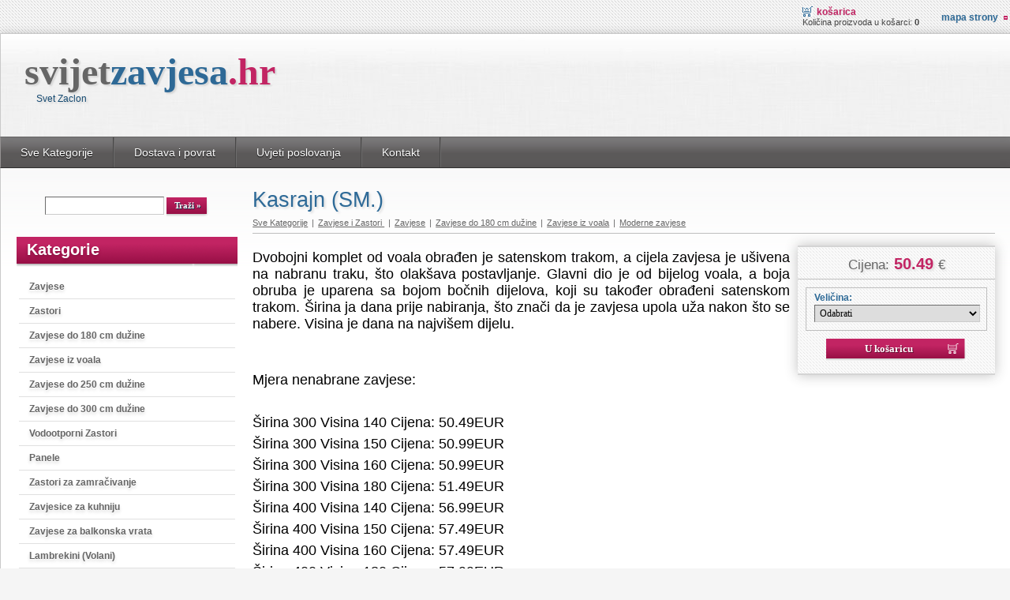

--- FILE ---
content_type: text/html; charset=utf-8
request_url: http://svijetzavjesa.hr/?814,kasrajn-(sm)
body_size: 4619
content:
<!DOCTYPE HTML>
<html lang="pl">
<head>
<!-- Google tag (gtag.js) -->
<script async src="https://www.googletagmanager.com/gtag/js?id=UA-3688457-1"></script>
<script async src="https://www.googletagmanager.com/gtag/js?id=G-1GCZPXN85K"></script>
<script>
  window.dataLayer = window.dataLayer || [];
  function gtag(){dataLayer.push(arguments);}
  gtag('js', new Date());

  gtag('config', 'UA-3688457-1');
  gtag('config', 'G-1GCZPXN85K');
</script>

  <title>Kasrajn (SM.) - Svijet Zavjesa</title>
  <meta name="Language" content="pl" />
  <meta name="Description" content="Dvobojni komplet od voala obrađen je satenskom trakom, a cijela zavjesa je ušivena na nabranu traku, što olakšava postavljanje. Glavni dio je od ..." />
  <meta name="Generator" content="Quick.Cart.Ext v6.7" />
  <meta name="google-site-verification" content="dUYxGSVUPrwNYQxqji4-1LG33Bn95Zp96AwnWpRWY-E" />
  <meta name="viewport" content="width=device-width, initial-scale=1" />
  <link rel="stylesheet" href="templates/default/style.css" />
  <link rel="stylesheet" href="https://geowidget.easypack24.net/css/easypack.css"/>
    <link type="image/x-icon" href="templates/default/img/favicon.ico" rel="shortcut icon">
<link type="image/x-icon" href="templates/default/img/favicon.ico" rel="icon">
  <script src="plugins/jquery.min.js"></script>
  <script src="core/common.js"></script>
  <script src="core/libraries/quick.box.js"></script>
  <script src="https://geowidget.easypack24.net/js/sdk-for-javascript.js"></script>
        <script type="text/javascript">
          window.easyPackAsyncInit = function () {
            easyPack.init({
                defaultLocale: 'pl',
                mapType: 'osm',
                searchType: 'osm',
                points: {
                    types: ['parcel_locker']
                },
                map: {
                    initialTypes: ['parcel_locker']
                }
            });
          };
          var map = easyPack.mapWidget('easypack-map', function(point) {
    alert(point.name);
});
          function openModal() {
            easyPack.modalMap(function(point, modal) {
              modal.closeModal();
              $("#sPaczkomat").val(point.name);
            }, { width: 500, height: 600 });
          }

          function pick() {
               const country = 'sk';
            const options = {
                api: {
                    url: 'https://ppapi.olzalogistic.net',
                    accessToken: 'z19CDsvmXby6y0Xs',
                    country: country,
                    speditions: ['sp-box','zas'],

                    // speditions: ['zas, cp-bal'],
                    useBrowserLocation: false,
                },
                ui: {
                    // language: 'cs',
                },
                callbacks: {
                    onSelect: function(item) {
                        var olzaData = JSON.stringify(item);
                        olzaWynik = 'PointAdress: '+item.address.full+' ID:'+item.id;
                        document.querySelector('#sPaczkomat').value = olzaWynik;
                    },
                },
            };
            Olza.Widget.pick(options);
            return true;
          }
        </script>
  <script>
  $(document).ready(function(){
$("#hamnav label").click(function(){
$('#menu2 li').slideToggle();
});

$("#menu3 .type").click(function(){
$("#menuLeft").slideToggle();
});

});
    var aCF = {
      'sWarning' : 'Molimo Vas da ispunite sva polja ispravno',
      'sEmail' : 'Unesite ispravnu e-mail adresu',
      'sInt' : 'Podaj poprawnÄ? wartoÅ?Ä?'
    };
  </script>
  <script type="text/javascript" src="plugins/nivo-slider/jquery.nivo.slider.pack.js"></script>
    <link rel="stylesheet" href="plugins/nivo-slider/themes/default/default.css" type="text/css" media="screen" />
    <link rel="stylesheet" href="plugins/nivo-slider/nivo-slider.css" type="text/css" media="screen" />
</head>
<body id="product814">
<ul id="skiplinks">
  <li><a href="#menu1" tabindex="1">PrzejdÅº do menu gÅ?Ã³wnego</a></li>
  <li><a href="#content" tabindex="2">PrzejdÅº do treÅ?ci</a></li>
    <li><a href="#search" tabindex="3">PrzejdÅº do wyszukiwarki</a></li>
    <li><a href="?mapa-strony,19" tabindex="4">Karta web-stranice</a></li>
  </ul>

<div id="container">
  <div id="header">
    <div id="head1">      <div class="container">
        <div id="menu1"><ul >    <li class="lBasket">  <a href="?kosarica,15">Košarica</a><span>Količina proizvoda u košarci:&nbsp;<strong>0</strong></span></li>    <li class="lL">  <a href="?mapa-strony,19">Mapa strony</a></li></ul></div>      </div>
    </div>
    <div id="head2">      <div class="container">
                <div id="logo">          <div id="title"><a href="./" tabindex="5">svijet<span></span><strong>zavjesa</strong><em><span>.</span>hr</em></a></div>
          <div id="slogan">Svet Zaclon</div>
        </div>
      </div>
    </div>
    <div id="head3">    <nav id="hamnav">
      <!-- (B) THE HAMBURGER -->
      <label for="hamburger">&#9776;</label>
      <input type="checkbox" id="hamburger"/>
      <div class="container">
        <div id="menu2"><ul id="menuTop">    <li class="l1">  <a href="?sve-kategorije,55">Sve Kategorije</a></li>    <li class="l2">  <a href="?dostava-i-povrat,44">Dostava i povrat</a></li>    <li class="l3">  <a href="?uvjeti-poslovanja,45">Uvjeti poslovanja</a></li>    <li class="lL">  <a href="?kontakt,2">Kontakt</a></li></ul></div>      </div>
      </nav>
    </div>
  </div>
  <div id="body">
    <div class="container">
      <div id="column">            <a id="search" tabindex="-1"></a>
            <form method="post" action="?wyniki-wyszukiwania,17" id="searchForm">
              <fieldset>
                <legend>Wyszukiwarka</legend>
                <span><label for="searchField">Traži</label><input type="text" size="15" name="sPhrase" id="searchField" value="" class="input" maxlength="100" accesskey="1" /></span>
                <em><input type="submit" value="Traži &raquo;" class="submit" /></em>
              </fieldset>
            </form><div id="menu3"><div class="type">Kategorie</div><ul id="menuLeft">    <li class="l1">  <a href="?zavjese,54">Zavjese</a></li>    <li class="l2">  <a href="?zastori,27">Zastori</a></li>    <li class="l3">  <a href="?zavjese-do-180-cm-duzine,22">Zavjese do 180 cm dužine</a></li>    <li class="l4">  <a href="?zavjese-iz-voala,21">Zavjese iz voala</a></li>    <li class="l5">  <a href="?zavjese-do-250-cm-duzine,23">Zavjese do 250 cm dužine</a></li>    <li class="l6">  <a href="?zavjese-do-300-cm-duzine,24">Zavjese do 300 cm dužine</a></li>    <li class="l7">  <a href="?vodootporni-zastori,67">Vodootporni Zastori</a></li>    <li class="l8">  <a href="?panele,25">Panele</a></li>    <li class="l9">  <a href="?zastori-za-zamracivanje,48">Zastori za zamračivanje</a></li>    <li class="l10">  <a href="?zavjesice-za-kuhniju,28">Zavjesice za kuhniju</a></li>    <li class="l11">  <a href="?zavjese-za-balkonska-vrata,29">Zavjese za balkonska vrata</a></li>    <li class="l12">  <a href="?lambrekini-(volani),30">Lambrekini (Volani)</a></li>    <li class="l13">  <a href="?moderne-zavjese,31">Moderne zavjese</a></li>    <li class="l14">  <a href="?zavjese-za-djecu-sobu,32">Zavjese za djeću sobu</a></li>    <li class="l15">  <a href="?zavjese-i-zastori-za-mladez,33">Zavjese I Zastori Za Mladež</a></li>    <li class="l16">  <a href="?blagdani-bozic,34">Blagdani, Božić</a></li>    <li class="l17">  <a href="?metrazne-zavjese,42">Metražne zavjese</a></li>    <li class="l18">  <a href="?metrazni-zastori,66">Metražni zastori</a></li>    <li class="l19">  <a href="?trake-za-nabiranje,50">Trake za nabiranje</a></li>    <li class="l20">  <a href="?zavjese-od-vitraja,35">Zavjese od vitraja</a></li>    <li class="l21">  <a href="?set-posteljina,36">Set posteljina</a></li>    <li class="l22">  <a href="?obliecky-na-vankuse,64">Obliečky na vankúše</a></li>    <li class="l23">  <a href="?postelne-obliecky,41">Posteľné obliečky</a></li>    <li class="l24">  <a href="?zidni-satovi,65">Zidni satovi</a></li>    <li class="l25">  <a href="?stolnjaci,38">Stolnjaci</a></li>    <li class="l26">  <a href="?prekrivac-za-krevet,68">Prekrivač za krevet</a></li>    <li class="l27">  <a href="?rucnici,43">Ručnici</a></li>    <li class="l28">  <a href="?zavjese-string-spagete,26">Zavjese String Špagete</a></li>    <li class="l29">  <a href="?gotove-zavjese,59">Gotove zavjese</a></li>    <li class="l30">  <a href="?jeftine-zavjese,61">Jeftine zavjese</a></li>    <li class="l31">  <a href="?rasprodaja-akcija,69">Rasprodaja Akcija</a></li>    <li class="lL">  <a href="?uskrs,62">Uskrs</a></li></ul></div><div id="promoted"><div class="title">Bestsellers</div><ul><li><div class="photo"><a href="?2190,bonifacja-luk-300x160-(zm)" tabindex="-1"><img src="files/300/18227_Firana_Bonifacja_D.jpeg" alt="18227_Firana_Bonifacja_D.jpeg" /></a></div><div class="name"><a href="?2190,bonifacja-luk-300x160-(zm)">Bonifacja luk 300x160 (ZM.) </a></div><div class="price"><em>Cijena:</em><strong>13.99</strong><span>€</span></div></li><li><div class="photo"><a href="?2198,bonifacja-luk-400x160-(zm)" tabindex="-1"><img src="files/300/18227_Firana_Bonifacja_D.jpeg" alt="18227_Firana_Bonifacja_D.jpeg" /></a></div><div class="name"><a href="?2198,bonifacja-luk-400x160-(zm)">Bonifacja luk 400x160 (ZM) </a></div><div class="price"><em>Cijena:</em><strong>17.99</strong><span>€</span></div></li><li><div class="photo"><a href="?1743,sarafina-(zm)" tabindex="-1"><img src="files/300/Sarafina_4422.jpeg" alt="Sarafina_4422.jpeg" /></a></div><div class="name"><a href="?1743,sarafina-(zm)">Sarafina (ZM) </a></div><div class="price"><em>Cijena:</em><strong>12.49</strong><span>€</span></div></li><li><div class="photo"><a href="?2197,dider-luk-320x160-(zm)" tabindex="-1"><img src="files/300/Dider_023083_A.jpeg" alt="Dider_023083_A.jpeg" /></a></div><div class="name"><a href="?2197,dider-luk-320x160-(zm)">Dider Luk 320x160 (ZM.) </a></div><div class="price"><em>Cijena:</em><strong>13.49</strong><span>€</span></div></li><li><div class="photo"><a href="?1078,vreca-za-pranje-zavjesa-(z)" tabindex="-1"><img src="files/180/worek_do_prania-1.jpg" alt="worek_do_prania-1.jpg" /></a></div><div class="name"><a href="?1078,vreca-za-pranje-zavjesa-(z)">Vreća za pranje zavjesa (Z)</a></div><div class="price"><em>Cijena:</em><strong>2.49</strong><span>€</span></div></li></ul></div>      </div>
      <div id="content"><div id="product">
<script>
gtag('event', 'view_item', {
'send_to': 'AW-1046531635',
  'items':[{
    'id': '814',
    'category': 'Sve Kategorije',
    'google_business_vertical': 'retail'
  }],
  'value': 50.49});

</script>
  <script type="text/javascript">
    var sTitle = "Kasrajn (SM.)";
    var fPrice = Math.abs( "50.49" );
      </script><h1>Kasrajn (SM.)</h1><div class="breadcrumb"><a href="?sve-kategorije,55">Sve Kategorije</a><em>|</em><a href="./">Zavjese i Zastori     </a><em>|</em><a href="?zavjese,54">Zavjese</a><em>|</em><a href="?zavjese-do-180-cm-duzine,22">Zavjese do 180 cm dužine</a><em>|</em><a href="?zavjese-iz-voala,21">Zavjese iz voala</a><em>|</em><a href="?moderne-zavjese,31">Moderne zavjese</a></div><div id="box">        <div id="price"><em>Cijena:</em><strong id="priceValue">50.49</strong><span>€</span></div>        <form action="?kosarica,15" method="post" id="addBasket" class="form">
          <fieldset>
                          <script src="core/libraries/quick.form.js"></script>
              <script>
                $(function(){ $( "#addBasket" ).quickform(); });
              </script>
              <dl id="attributesSelects"><dt><label for="Veličina" id="attributesLabel1">Veličina:</label></dt><dd><select name="aAttributes[Veličina]" onchange="changeAttributesPrice( );" id="Veličina" data-form-check="required"><option value="">Odabrati</option><option value="1|">300x140</option><option value="2|0.49">300x150</option><option value="3|0.49">300x160</option><option value="4|0.99">300x180</option><option value="5|6.49">400x140</option><option value="6|6.99">400x150</option><option value="7|6.99">400x160</option><option value="8|7.49">400x180</option></select></dd></dl>            <legend>U košaricu</legend>
            <input type="hidden" name="iProductAdd" value="814" />
            <input type="hidden" name="iQuantity" value="1" />
            <input type="submit" value="U košaricu" class="submit" />
          </fieldset>
        </form><a href="?kontakt,2&amp;iProduct=814#contactPanel" id="askAboutProduct" rel="nofollow"></a></div><div class="content" id="productDescription"><p class="MsoNormal" style="mso-margin-top-alt: auto; mso-margin-bottom-alt: auto; text-align: justify; line-height: normal;">Dvobojni komplet od voala obrađen je satenskom trakom, a cijela zavjesa je ušivena na nabranu traku, što olakšava postavljanje. Glavni dio je od bijelog voala, a boja obruba je uparena sa bojom bočnih dijelova, koji su također obrađeni satenskom trakom. Širina ja dana prije nabiranja, što znači da je zavjesa upola uža nakon što se nabere. Visina je dana na najvišem dijelu.</p>
<p class="MsoNormal" style="mso-margin-top-alt: auto; mso-margin-bottom-alt: auto; text-align: justify; line-height: normal;"></p>
<p class="MsoNormal"> <br />Mjera nenabrane zavjese: <br /><br />Širina 300 Visina 140 Cijena: 50.49EUR <br />Širina 300 Visina 150 Cijena: 50.99EUR <br />Širina 300 Visina 160 Cijena: 50.99EUR <br />Širina 300 Visina 180 Cijena: 51.49EUR <br />Širina 400 Visina 140 Cijena: 56.99EUR <br />Širina 400 Visina 150 Cijena: 57.49EUR <br />Širina 400 Visina 160 Cijena: 57.49EUR <br />Širina 400 Visina 180 Cijena: 57.99EUR <br /></p></div><ul class="imagesList" id="imagesList1"><li class="lL"><img style="max-width:100%" src="files/Kasrajn_fk0149-1.jpg" alt="" /></li></ul></div>
        <div id="options"><div class="print"><a href="javascript:window.print();">Ispiši </a></div><div class="back"><a href="javascript:history.back();">&laquo; Natrag</a></div></div>
      </div>
    </div>
  </div>
  <div id="foot">    <div class="container">
      <div id="copy">svijetzavjesa.hr</div><!-- copyrights here -->
      <div class="foot" id="powered"><a href="http://opensolution.org/"><img src="templates/default/img/quick.cart.png" alt="Script logo" width="187" height="15" /></a></div>
    </div>
  </div>
</div>
 <script type="text/javascript" src="js/olza/olza-widget.js"></script>
</body>
</html>

--- FILE ---
content_type: text/css
request_url: http://svijetzavjesa.hr/templates/default/style.css
body_size: 9722
content:
/*
Quick.Cart.Ext default stylesheet
More about design modifications - http://opensolution.org/Quick.Cart/docs/ext_6.6/?id=en-design
*/
/* GLOBAL STYLES */
body, body *{margin:0;padding:0;border:0;}
body,table{color:#666;font-size:0.75em;font-family:Verdana, Arial, sans-serif;}
table{border-collapse:collapse;border-spacing:0;font-size:100%;}
tbody, tfoot, thead{margin:0;padding:0;}
caption, tr, th, td{margin:0;padding:2px 4px;font-size:100%;font:inherit;vertical-align:baseline;}

body{padding:0;background:#f5f5f5 url('img/body.gif');text-align:center;}

.input, select, textarea{padding:2px;border-width:1px;border-style:solid;border-color:#6c6c6c #cccccc #cccccc #6c6c6c;font-size:1em;font-family:Verdana;text-shadow:1px 1px #e0e0e0;}
.input.warning-required, select.warning-required, textarea.warning-required{border-color:#ac0000 #c78688 #c78688 #ac0000;background:#fbefef;}
.input:focus, select:focus, .textarea:focus{text-shadow:none;}
.submit{padding:5px 14px;border-width:1px;border-style:solid;border-color:#9d9d9d #3f3f3f #3f3f3f #9d9d9d;background:#154a72;color:#fff;font-weight:bold;font-size:1em;font-family:Verdana;text-shadow:1px 1px #17344b;}
.submit:hover{background:#c22463;cursor:pointer;text-shadow:1px 1px #630d2f;}
* html .submit{padding:3px 1px;} /* IE 6 hack */
* html .input{height:21px;} /* IE 6 hack */
.form{background:#fff url('img/body.png');border-top:2px solid #e0e0e0;border-bottom:2px solid #e0e0e0;}
.form label{font-size:1em;color:#2e6a97;font-weight:bold;}
.form legend{position:absolute;clip:rect(1px, 1px, 1px, 1px);}
.form label span{padding-left:10px;color:#949494;font-weight:normal;text-shadow:none;}
.hide{display:none;}

a{color:#c22463;text-decoration:underline;}
a:hover{color:#666;text-decoration:underline;}

.clear{clear:both;height:0px;font-size:0em;line-height:0px;}
#skiplinks{position:absolute;top:0px;left:0px;}
#skiplinks a{position:absolute;top:-500px;left:0px;z-index:10;min-width:200px;padding:10px;color:#fff;}
#skiplinks a:focus{top:0;background:#000;color:#fff;}

#container{position:relative;width:100%;margin:0 auto;padding:0 0 30px;overflow:hidden;}
#body, #foot{float:left;width:100%;margin:0 auto;padding:0;}
#head1 .container, #head2 .container, #head3 .container, #body .container, #foot .container{width:100%;margin:0 auto;text-align:left;}
#head2 .container, #head3 .container, #body .container{border-left:1px solid #c9c9c9;border-right:1px solid #c9c9c9;-webkit-box-shadow:0 0 10px rgba(50,50,50,.25);box-shadow:0 0 10px rgba(50,50,50,.25);}

/* HEADER WITH TOP MENU ABOVE LOGO */
#head1 .container{overflow:hidden;}
* html #head1 .container, * html #head2, * html #head3, * html #body{background:none;} /* IE 6 hack */

/* MENU TOP 1 */
#menu1 ul{float:right;margin:8px 3px 3px 0;list-style:none;}
#menu1 li{float:left;padding:7px 0 10px 20px;}
#menu1 li a{padding-right:12px;background:url('img/menu3_sub.gif') no-repeat right 5px;font-weight:bold;text-decoration:none;color:#2e6a97;text-transform:lowercase;text-shadow:0 1px 1px #dbdbdb;}
#menu1 li a:hover, #menu1 .selected a, #menu1 .selected-parent a{text-decoration:underline;color:#c22463;}

#menu1 li.lBasket{padding:0 8px 5px 20px;background:url('img/cart.png') no-repeat 20px 0;}
#menu1 li.lBasket a{position:relative;padding:2px 0 0 18px;background:none;color:#c22463;}
#menu1 li.lBasket a:hover{color:#2e6a97;}
#menu1 li.lBasket span{display:block;color:#444;font-size:0.917em;font-family:sans-serif;}

/* LOGO, HEADER BACKGROUND AND SLOGAN */
#head2{clear:both;}
#head2 .container{position:relative;height:130px;background:#fff url('img/header_bg.jpg') repeat-x left bottom;border-top:1px solid #c9c9c9;}
#logo{float:left;padding:20px 10px 10px 30px;}
#logo #title{float:left;text-shadow:2px 2px 2px #d5d5d5;}
#logo #title a{color:#666;font:bold 4em 'arial black';text-decoration:none;}
#logo #title a span{color:#c22463;background:inherit;}
#logo #title a strong{color:#2e6996;background:inherit;}
#logo #title a em{color:#c22463;font-style:normal;}
#logo #slogan{float:left;clear:left;padding:0 0 0 15px;background:inherit;color:#164a71;font-size:1em;text-shadow:2px 2px 2px #d5d5d5;}
* html #logo #slogan{width:100%;} /* IE 6 hack */

/* HEADER WITH TOP MENU BELOW LOGO */
#head3 .container{background:#817f81 url('img/menu2_bg.png') repeat-x;overflow:hidden;height:38px;border-color:#969393;border-top:1px solid #6d6c6c;border-bottom:1px solid #302f2f;}

/* MENU TOP 2 */
#menu2 ul{float:left;height:100%;margin:0;list-style:none;border-right:1px solid #6d6c6c;}
#menu2 li{float:left;padding:0;border-right:1px solid #494848;border-left:1px solid #6d6c6c;}
#menu2 li:hover, #menu2 .selected{border-right:1px solid #5d5c5d;border-left:1px solid #525151;}
#menu2 li.l1, #menu2 li.l1:hover, #menu2 li.l1.selected{border-left:none;}
#menu2 li a{float:left;height:43px;padding:11px 25px 0;color:#fff;font-size:1.17em;text-decoration:none;text-shadow:0 1px 1px #000;}
#menu2 li a:hover, #menu2 .selected a, #menu2 .selected-parent a{background:#817f81 url('img/menu2_bg_hover.png') repeat-x;color:#fff;text-decoration:underline;}

/* BODY STYLES - LEFT AND RIGHT COLUMN */
#body{clear:both;margin:0;}
#body .container{overflow:hidden;background:#fff url('img/footer_bg.jpg') no-repeat left bottom;border-bottom:1px solid #c9c9c9;}



/* LEFT COLUMN STYLES */
#column{float:left;width:320px;padding:20px 0;background:url('img/body_bg.png') repeat-x left top;}
.order #column{display:none;}

#searchForm{padding:15px 5px;text-align:center;}
#searchForm label, #searchForm legend{position:absolute;clip:rect(1px, 1px, 1px, 1px);}
#searchForm .input{min-width:120px;width:46%;padding:3px;}
#searchForm .submit{padding:4px 10px 9px;font-size:0.917em;font-style:normal;border:0;background:#c22463 url('img/button_bg.png') no-repeat right bottom;border-top:2px solid #faf9f9;}
*:first-child+html #searchForm .submit{padding:3px 3px 8px;} /* IE 7 hack */
* html #searchForm .submit{padding:3px 3px 8px} /* IE 6 hack */

#menu3{padding:0 20px 10px;}
#column .type{margin-top:10px;padding:5px 13px 10px;font-size:1.667em;font-weight:bold;color:#fff;background:#c22463 url('img/menu3_bg.png') repeat-x left bottom;text-shadow:0px 1px 1px rgba(103,11,48,0.3),0px 2px 3px rgba(103,11,48,0.2),0px 3px 4px rgba(103,11,48,0.1);}

/* LEFT MENU */
#menu3 ul{padding:10px 0;list-style:none;background:#fff;}
#menu3 li{margin:0 3px;padding:4px 0 4px 13px;border-bottom:1px solid #e0e0e0;}
#menu3 a{display:block;width:100%;padding:4px 0;color:#666;font-weight:bold;text-decoration:none;background:none;text-shadow:0px 1px 1px #fff,0px 2px 3px #eee,0px 3px 4px #ddd;}
#menu3 a:hover, #menu3 .sub1 a:hover{color:#c22463;background:none;text-decoration:underline;}
#menu3 .selected > a:first-child{color:#c22463;background:none;}

#menu3 .sub1{margin:0;padding:0;border:0;background:none;}
#menu3 .sub1 li{padding:2px 0 2px 20px;background:url('img/menu3_sub.gif') no-repeat 7px 8px;border:0px;}
#menu3 .sub1 a{display:block;width:100%;padding:2px 0;font-weight:normal;}

/* BOXES */
#column .box{margin:0 20px 15px;}
#column .box .type{background:#326e9c url('img/menu_bg_grey.png') no-repeat left bottom;}
#column .box .content, #column .box .page-box, #column .box .product-box{padding:8px 10px;list-style:none;border-bottom:2px solid #757575;line-height:1.5em;}
.box .page-box div, .box .product-box div{padding-top:5px;text-align:center;}
.box .page-box div.description, .box .page-box div.more, .box .product-box div.description, .box .product-box div.more{text-align:left;}
.box .page-box div:last-child, .box .product-box div:last-child{padding-bottom:10px;}
.box ul, .box ol{margin:0 !important;list-style:none;}
.box li{padding:6px 0 2px 15px;background:url('img/menu3_sub.gif') no-repeat 3px 13px;}
.box li a{display:block;width:87%;padding:2px 2% 4px 7%;color:#002d41;font-size:1.083em;background:none;}
.box li a:hover{color:#c22463;background:none;}
.box .price, .box .noPrice{padding:2px 0 0;background:inherit;color:#c22463;}
.box .price strong{padding:0 2px 0 5px;font-weight:bold;}
.box .price em{padding:0;background:inherit;color:#666;font-style:normal;}
.box .price span{color:#666;font-weight:bold;padding-left:5px;}
.box .product-box .name{font-size:1.1em;padding:5px 0;font-weight:bold;}
#column #box1 .type{background:#326e9c url('img/menu4_bg.png') repeat-x left bottom;}
#column #box1 .content{border-bottom:2px solid #01476e;}
.boxes .box .type{padding:7px 0 7px 10px;color:#c22463;font-size:1.5em;border:0;text-align:left;text-shadow:2px 2px 2px #d5d5d5;}
.boxes .box .content, .boxes .box .page-box, .boxes .box .product-box{padding:5px 10px 15px;list-style:none;line-height:1.5em;text-align:left;}
.boxes .box{float:left;width:30%;padding:0;margin:0 0 5px 2%;background:#fbfbfb;border:2px solid #f3f3f3;-webkit-box-shadow:0 0 8px rgba(48,47,47,.4);box-shadow:0 0 8px rgba(48,47,47,.4);}
.boxes.footer .box{margin-top:10px;margin-bottom:10px;}

/* BASKET SUMMARY */
#basketSummary{padding:10px 20px;}
#basketSummary .title{margin-top:10px;padding:5px 13px 10px;font-size:1.667em;font-weight:bold;color:#fff;background:#326e9c url('img/menu4_bg.png') no-repeat left bottom;}
#basketSummary .title a{color:#fff;background:none;text-decoration:none;}
#basketSummary .title a:hover{text-decoration:underline;}
#basketSummary ol{margin:6px 0;padding:0 5px;list-style:none;font-weight:bold;}
#basketSummary li{padding:5px 3px 7px;border-bottom:1px solid #e0e0e0;}
#basketSummary .lL{border:0;}
#basketSummary li span.name{display:block;font-weight:bold;font-size:0.9em;}
#basketSummary li a{color:#2e6a97;}
#basketSummary li a:hover{color:#c22463;}
#basketSummary li div{padding:5px 0 0;font-weight:normal;font-size:0.9em;}
#basketSummary li .priceQuantity{color:#c22463;background:inherit;}
#basketSummary li strong{padding:0 2px 0 5px;font-weight:bold;}
#basketSummary li em{color:#666;background:inherit;font-style:normal;}
#basketSummary .summary{margin:0 5px;padding:5px;border-top:2px solid #e0e0e0;color:#c22463;text-align:center;font-weight:bold;}
#basketSummary .summary em{background:inherit;color:#666;font-style:normal;}
#basketSummary .summary strong{padding:0 3px;font-weight:bold;}
#basketSummary .summary span{color:#666;font-weight:bold;}

/* PROMOTED PRODUCTS */
#promoted{margin-bottom:10px;padding:0 20px;}
#promoted .title{margin-top:10px;padding:5px 0px 10px 7px;font-size:1.667em;font-weight:bold;color:#fff;background:#326e9c url('img/menu4_bg.png') repeat-x left bottom;}
#promoted ul{list-style:none;padding-bottom:10px;text-align:center;}
#promoted li{padding:13px 0;border-bottom:1px solid #e0e0e0;}
#promoted li img{padding:1px;background:#c0bfbf;border:4px solid #eee;-webkit-box-shadow:0 0 10px rgba(48,47,47,.4);box-shadow:0 0 10px rgba(48,47,47,.4);}
#promoted li img:hover{border:4px solid #c9cdce;}
#promoted li .name{font-size:1.1em;padding:5px 0;font-weight:bold;}
#promoted li a{text-decoration:none;}
#promoted li a:hover{background:inherit;color:#666;text-decoration:underline;}
#promoted li .price, #promoted li .noPrice{padding:2px 0 0;background:inherit;color:#c22463;}
#promoted li .price strong{padding:0 2px 0 5px;font-weight:bold;}
#promoted li .price em{padding:0;background:inherit;color:#666;font-style:normal;}
#promoted li .price span{color:#666;font-weight:bold;padding-left:5px;}

/* RIGHT COLUMN STYLES */
#content{float:left;width:calc(100% - 320px);padding:20px 0 10px;text-align:center;background:url('img/body_bg.png') repeat-x left top;}
* html #content{width:658px;} /* IE 6 hack */
.order #content{width:100%;}
#page{clear:left;position:relative;float:left;width:94%;margin:0 auto 0 21px;text-align:left;}
* html #page{float:none;width:96%;} /* IE 6 hack */
* html .order #page{width:94%;} /* IE 6 hack */

/* PAGE TITLE */
#page h1{margin:18px 0 10px;padding-left:10px;background:inherit;color:#666;font-size:2.25em;font-weight:normal;background:inherit;text-shadow:2px 2px 3px #ddd;}

/* NAVIGATION PATH - TREE */
#page div.breadcrumb{position:absolute;top:-5px;left:0px;padding:2px 0;font-size:1em;font-weight:normal;}
#page div.breadcrumb a{text-decoration:none;}
#page div.breadcrumb a:hover{text-decoration:underline;}
*:first-child+html #page div.breadcrumb{top:-5px;} /* IE 7 hack */
* html #page div.breadcrumb{top:-5px;} /* IE 6 hack */

/* PAGE CONTENT */
#page div.content{padding:5px 0;font-size:1.083em;line-height:1.5em;}
#page div.content ul, #content .subpagesList li ol{margin:0 0 0 30px;padding:0;}
#page div.content li{margin:8px 0;padding:0;border-left:0;}
#page div.content p{padding-bottom:10px;}

.tS{float:right;margin:17px 0 3px;}
.tS div{display:inline;}
.tS a{margin:0 4px;text-decoration:none;background:inherit;color:#2e6a97;font-weight:bold;font-family:Arial;}
.tS a:hover{color:#c22463;background:inherit;}
.tS0{font-size:0.917em;}
.tS1{font-size:1.083em;}
.tS2{font-size:1.333em;}

.pages{padding:10px 0 8px;text-align:right;font-size:1.083em;}
.pages ul, .pages li{display:inline;}
.pages li{padding:0 2px;}
.pages a, .pages strong{padding:0 1px;font-size:1.083em;}

ul.options{float:left;width:100%;margin:10px 0;list-style:none;}
ul.options::after{content:"";display:table;clear:both;}
ul.options li{float:left;margin:0 10px 0 0;}
ul.options .edit a, ul.options .delete a{display:inline-block;width:21px;height:21px;text-indent:100%;white-space:nowrap;overflow:hidden;font-size:1%;color:transparent;}
ul.options .edit a{background:url('../admin/img/ico_edit.gif') no-repeat 0px 0px;}
ul.options .delete a{background:url('../admin/img/ico_del.gif') no-repeat 0px 0px;}
ul.options .edit a:hover, ul.options .delete a:hover{opacity:0.6;}

/* IMAGES STYLES */
#content .imagesList{list-style:none;}
#content .imagesList li{margin:0 0 15px 0;text-align:center;}
#content .imagesList li div{text-align:center;}
#content .subpagesList li img, #content .imagesList li img, #content .imagePreview img, #products li .photo img, .imagesGallery img, #subpagesGallery img, .box .page-box img, .box .product-box img{padding:1px;background:#c0bfbf;border:4px solid #eee;-webkit-box-shadow:0 0 10px rgba(48,47,47,.4);box-shadow:0 0 10px rgba(48,47,47,.4);}
#content .subpagesList li img:hover, #content .imagesList li img:hover, #content .imagePreview img:hover, #products li .photo a:hover img, #subpagesGallery img:hover, .imagesGallery img:hover, .box .page-box img:hover, .box .product-box img:hover{border:4px solid #c9cdce;}

#imagesList1{float:left;margin:9px 20px 0 0;}
#imagesList2{clear:right;float:right;margin:8px 0 0 15px;}

/* IMAGES STYLES - GALLERY */
#imagesGallery4{margin:20px 0 0;}
#imagesGallery5{margin:10px 0 10px;}
#content .imagesGallery{clear:both;}
#content .imagesGallery .pages{clear:both;border-top:1px solid #e7e9ed;}
#content .imagesGallery table{clear:both;width:100%;padding:10px 0;font-size:1em;}
#content .imagesGallery table caption{position:absolute;clip:rect(1px, 1px, 1px, 1px);}
#content .imagesGallery td, #content .imagesGallery th{padding:15px 7px 10px;background:inherit;font-size:0.917em;text-align:center;vertical-align:top;}
#content .imagesGallery div{font-weight:normal;font-size:1.1em;line-height:1.4em;}

.imagePreview div{margin:5px 0 10px;text-align:center;}
#imagesListPreview{float:left;margin:9px 20px 0 0;}
* html #imagesListPreview{margin-top:-5px;}
.imagesList#imagesListPreview li{margin-bottom:3px;}
.imagesList#imagesListPreview li img{border-width:2px;}
.imagesList#imagesListPreview li img:hover{border-width:2px;}

/* FILES LIST STYLES */
#filesList{width:100%;float:left;margin:15px 0 5px;list-style:none;vertical-align:middle;border-left:2px solid #e0e0e0;}
#filesList li{width:100%;float:left;clear:left;margin:5px 0 5px 10px;padding-left:10px;}
#filesList li a{color:#c22463;background:inherit;}
#filesList li a:hover{color:#666;background:inherit;}
#filesList img{margin:0 8px 0 0;vertical-align:middle;}
#filesList em{padding-left:2px;}

/* QUICK.BOX */
#quick-box{position:fixed;width:100%;height:100%;left:0;top:0;background:rgba( 0, 0, 0, 0.7 );z-index:200;}
#quick-box .background{height:100%;}
#quick-box .quick-box-container{position:absolute;padding:0;border-radius:5px;box-shadow: 0 0 15px 1px #000;}
#quick-box .image-wrapper{position:relative;line-height:0;}
#quick-box .image-wrapper img{margin:0;padding:0;border-radius:5px;}
#quick-box .navigation{position:absolute;bottom:0;margin:0;padding:5px 0;text-align:center;font-size:0.875em;font-weight:bold;color:#ddd;line-height:normal;background:rgba( 0, 0, 0, 0.2 );width:100%;}
#quick-box .description{margin:0;padding:5px 0;text-align:center;font-size:0.875em;color:#ddd;font-weight:bold;background:rgba( 0, 0, 0, 0.8 );border-bottom-left-radius:5px;border-bottom-right-radius:5px;max-height:66px;overflow:hidden;}

#quick-box .prev, #quick-box .next{position:absolute;display:block;width:50%;top:15%;height:70%;margin:0px;color:#fff;font-family:Verdana;z-index:100;opacity:0.15;text-decoration:none;}
#quick-box .prev span, #quick-box .next span{position:absolute;top:47%;left:0;padding:10px;border:1px solid #fff;background:#000;}
#quick-box .next span{left:auto;right:0;border-right:none;}
#quick-box .prev span{border-left:none;}
#quick-box .next:hover, #quick-box .prev:hover{opacity:0.8;}
#quick-box .prev{left:0;}
#quick-box .next{right:0;}
#quick-box .close{position:absolute;top:0;right:0;padding:0 4px 2px;opacity:0.5;background:#000;color:#fff;font-weight:bold;font-family:"Trebuchet MS";text-decoration:none;border:1px solid #fff;border-top:none;border-right:none;border-top-right-radius:5px;z-index:100;}
#quick-box .close:hover{opacity:0.8;}
#quick-box .close, #quick-box .prev, #quick-box .next{line-height:normal;}
#quick-box .loading{display:block;padding:40px 35px;color:white;line-height:1em;}

/* SUB PAGES LIST STYLES */
#content .subpagesList{float:left;width:100%;margin:7px 0;list-style:none;}
#content .subpagesList li{clear:left;float:left;width:95%;margin:10px 0;padding:18px 2.5%;background:#fff url('img/body.png');border-bottom:1px solid #dadada;-webkit-box-shadow:0 10px 5px -5px rgba(0,0,0,.15);box-shadow:0 10px 5px -5px rgba(0,0,0,.15);}
* html #content .subpagesList li{width:100%;} /* IE 6 hack */
#content .subpagesList li .photo{float:left;margin:0 20px 5px 0;}
#content .subpagesList li h2{padding-bottom:10px;text-shadow:2px 2px 3px #ddd;}
#content .subpagesList li h2, #content .subpagesList li h2 a{color:#c22463;font-size:1.25em;font-weight:normal;background:none;}
#content .subpagesList li h2 a:hover{color:#666;background:none;}
#content .subpagesList li div.description{font-weight:normal;font-size:1em;line-height:1.4em;}
#content .subpagesList li ul, #content .subpagesList li ol{float:left;width:100%;margin:5px 0 0 30px;padding:0;}
#content .subpagesList li li{padding:0;border-bottom:0;background:none;-webkit-box-shadow:none;box-shadow:none;}
#content .subpagesList li ul{list-style:disc;}
#content .subpagesList li ol{list-style:decimal;}
#content .subpagesList li p{padding-bottom:10px;}

#subpagesGallery{width:100%;padding:10px 0;font-size:1em;background:url('img/body.png');border-bottom:1px solid #dadada;-webkit-box-shadow:0 10px 5px -5px rgba(0,0,0,.15);box-shadow:0 10px 5px -5px rgba(0,0,0,.15);}
#subpagesGallery caption{position:absolute;clip:rect(1px, 1px, 1px, 1px);}
#subpagesGallery td, #subpagesGallery th{padding:15px 7px 10px;text-align:center;}
#subpagesGallery h2{margin:5px 0 0;}
#subpagesGallery h2, #subpagesGallery h2 a{font-size:1.2em;font-weight:normal;background:none;}
#subpagesGallery h2 a:hover{color:#666;background:none;}

/* SOCIAL BUTTONS */
#plusOne{position:absolute;top:20px;right:20px;}
#socialButtons{clear:both;float:left;width:100%;margin:10px 0;padding:6px 0 4px;text-align:left;list-style:none;background:url('img/body.png');border-bottom:1px solid #dadada;-webkit-box-shadow:0 8px 5px -5px rgba(0,0,0,.15);box-shadow:0 8px 5px -5px rgba(0,0,0,.15);}
#socialButtons .title{display:block;float:left;margin:0 0 0 15px;padding:2px 0 0;}
#socialButtons li{float:left;margin:0 10px 0;}
#socialButtons li.social2 img{border:1px solid #ccc;}
#socialButtons a img{vertical-align:middle;}

/* SITE MAP */
#siteMap{margin:5px 0;list-style:none;}
* html #siteMap{float:left;width:100%;}
#siteMap li{margin:0 0 13px;padding:8px 10px 10px;background:#fff url('img/body.png');border-bottom:1px solid #dadada;-webkit-box-shadow:0 8px 5px -5px rgba(0,0,0,.15);box-shadow:0 8px 5px -5px rgba(0,0,0,.15);}
#siteMap li a{font-weight:bold;font-size:1.1em;color:#c22463;background:none;}
#siteMap li a:hover{color:#2e6996;background:none;}
#siteMap ul{margin:0;padding:3px 0 0 10px;border:0;list-style:none;}
#siteMap ul li{margin:0;padding:4px 10px;border:0;-webkit-box-shadow:none;box-shadow:none;}
#siteMap ul li a{font-weight:bold;color:#2e6996;background:none;}
#siteMap ul.products li{border:0;background:url('img/menu3_sub.gif') no-repeat 3px 11px;-webkit-box-shadow:none;box-shadow:none;}
#siteMap ul.products li a{color:#333;font-weight:normal;text-decoration:none;}
#siteMap ul.products li{padding-left:15px;margin-left:5px;}
#siteMap li ul li a:hover, #siteMap ul.products li a:hover{color:#c22463;background:none;text-decoration:underline;}
#siteMap li .price{display:inline;font-size:0.917em;color:#2e6996;padding-left:5px;}
#siteMap li strong{padding:0 5px 0 7px;background-color:inherit;color:#2e6996;}
#siteMap li span{background-color:inherit;color:#2e6996;}

/* COMMENTS */
#commentForm{clear:both;width:100%;margin:10px auto 0;}
#commentForm fieldset{padding:25px 20px;}
#commentForm dl, #commentForm dt, #commentForm dd{margin:0;padding:0;}
#commentForm dt{padding:0 0 7px;}
#commentForm dd{margin-bottom:18px;}
#commentForm dt.vote{color:#2e6a97;font-weight:bold;}
#commentForm .input, #commentForm textarea{width:99%;padding:3px;font-size:1em;}
#commentForm #captcha{width:9%;}
#commentForm .captcha em{font-style:normal;font-weight:bold;}
#commentForm .captcha ins{padding:0 3px;font-weight:bold;text-decoration:none;}
#commentForm legend{position:absolute;clip:rect(1px, 1px, 1px, 1px);}
#commentForm .save{text-align:center;}

#commentTitle{overflow:hidden;margin:18px 0 10px;padding-left:10px;background:inherit;color:#2e6896;font-size:2.2em;font-weight:normal;border-left:2px solid #e0e0e0;background:inherit;}
#comments{float:left;width:100%;margin:7px 0;list-style:none;}
#comments li{clear:left;float:left;width:96%;margin:10px 0;padding:13px 2%;border:1px solid #e0e0e0;-webkit-box-shadow:0 8px 5px -5px rgba(0,0,0,.15);box-shadow:0 8px 5px -5px rgba(0,0,0,.15);}
* html #comments li{width:100%;}
#comments div{float:left;width:25%;}
#comments span.name{display:block;font-size:1em;color:#2e6896;font-weight:bold;}
#comments span.date{display:block;font-size:1em;margin-top:3px;}
#comments p{font-weight:normal;font-size:1em;line-height:1.4em;width:75%;float:right;}

/* PRODUCTS RATING */
#productRating{margin:10px 0 5px;text-align:center;}
#productRating .results{margin:2px 0 0;font-size:0.9em;}
#productRating .results strong{padding:0 0 0 2px;}
.ratingDisplay{width:80px;height:16px;background: url('img/stars.gif') no-repeat 0 0;font-size:0em;margin:6px auto;}
#comments .ratingDisplay{width:80px;margin-bottom:0;opacity:0.5;}
.rating{float:left;width:80px;height:16px;margin:0;padding:0;list-style:none;position:relative;clear:both;background: url('img/stars.gif') no-repeat 0 0;}
.stars0{background-position:0 0}
.stars1{background-position:0 -96px}
.stars2{background-position:0 -112px}
.stars3{background-position:0 -128px}
.stars4{background-position:0 -144px}
.stars5{background-position:0 -160px}
#commentForm dd.vote{float:left;}
#commentForm dt.vote{float:left;margin-right:5px;}
* html #commentForm dd.vote{margin-bottom:0;}
#commentForm .commentContent{clear:both;}
#commentForm ul.rating li{cursor:pointer;float:left;text-indent:-999em;}
#commentForm ul.rating li a {position:absolute;left:0;top:0;width:16px;height:16px;text-decoration:none;z-index: 200;}
#commentForm ul.rating li.one a{left:0}
#commentForm ul.rating li.two a{left:16px;}
#commentForm ul.rating li.three a{left:32px;}
#commentForm ul.rating li.four a{left:48px;}
#commentForm ul.rating li.five a{left:64px;}
#commentForm ul.rating li a:hover{z-index:2;width:80px;height:16px;overflow:hidden;left:0;background: url('img/stars.gif') no-repeat 0 0}
#commentForm ul.rating li.one a:hover{background-position:0 -96px;}
#commentForm ul.rating li.two a:hover{background-position:0 -112px;}
#commentForm ul.rating li.three a:hover{background-position:0 -128px}
#commentForm ul.rating li.four a:hover{background-position:0 -144px}
#commentForm ul.rating li.five a:hover{background-position:0 -160px}

/* CONTACT FORM */
#contactPanel{clear:both;width:100%;margin:10px auto 0;}
#contactPanel fieldset{padding:25px 20px;}
#contactPanel fieldset legend{position:absolute;clip:rect(1px, 1px, 1px, 1px);}
#contactPanel dl, #contactPanel dt, #contactPanel dd{margin:0;padding:0;}
#contactPanel dt{padding:0 0 7px;}
#contactPanel dd{margin-bottom:18px;}
#contactPanel .input, #contactPanel textarea{width:99%;padding:3px;font-size:1em;}
#contactPanel #captcha{width:9%;}
#contactPanel .captcha em{font-style:normal;font-weight:bold;}
#contactPanel .captcha ins{padding:0 3px;font-weight:bold;text-decoration:none;}
#contactPanel .save{text-align:center;}

/* PAYMENTS */
#paymentDescription{margin:10px 30px 20px;padding:20px;text-align:center;border:1px solid #bebebe;background:url('img/body.png');font-weight:bold;}
#paymentOuter{margin:10px 0 0;}
#paymentChannels{padding-left:20px;}
#paymentChannels select, #paymentChannels label, #paymentChannels .zagielInfo{display:none;}
#paymentChannels .zagielInfo label{display:inline;}
a.zagielInfo{margin:0 20px 0 0;}
.zagielInfo a{margin-left:5px;font-weight:normal;}

/* OPTIONS LINK */
#options{clear:both;float:right;width:100%;margin:10px 10px;color:#666;font-size:1em;text-align:right;}
*:first-child+html #options{width:94%;} /* IE 7 hack */
* html #options{width:94%;} /* IE 6 hack */
#options a{padding:0 10px 0;color:#2e6a97;background:inherit;}
#options a:hover{color:#c22463;background:inherit;}
#options .back, #options .print{float:right;}
#options .print a{border-left:1px solid #e0e0e0;}

.message{clear:both;padding:50px 0;text-align:center;}
.message h2{background:inherit;color:#c22463;font-weight:normal;font-size:2.4em;line-height:1.7em;}
.message h2 a{color:#2e6a97;background:inherit;}
.message h2 a:hover{color:#666;background:inherit;}

/* PRODUCTS LIST */
#products{clear:both;float:left;width:100%;margin:10px 0;list-style:none;border-bottom:1px solid #e0e0e0;}
#products ul.list{float:left;width:100%;list-style:none;}
#products .list li{float:left;width:320px;margin-left:20px;padding:20px 0;border-top:1px solid #e0e0e0;text-align:center;min-height: 410px;}
/* standard products list (not columns) example:
#products .list li{position:relative;clear:both;width:96%;margin:5px 0;padding:5px 2% 10px;text-align:left;} */
#products .list li li{float:none;width:auto;margin-left:0px;padding:0;border-top:0px;text-align:left;}
#products li.column1{/*clear:both;margin-left:0;*/}
#products li .photo{margin-bottom:4px;font-size:0px;line-height:0px;}
#products li h2{padding:5px 0 5px;font-weight:bold;font-size:1.083em;text-shadow:2px 2px 3px #ddd;min-height:40px}
#products li h2 a{text-decoration:none;}
#products li h2 a:hover{text-decoration:underline;}
#products li h3{padding-bottom:5px;font-weight:normal;font-size:0.917em;}
#products li h3, #products li h3 a{color:#666;}
#products li h3 a:hover{color:#c22463;}
#products li h3 em{padding:0 5px;}
#products li div.description{margin:10px 0 0;text-align:justify;}
#products li div.description a{color:#666;}
#products li div.description a:hover{color:#c22463;}
#products li div.description ul, #products li div.description ol{margin:5px 0 0 25px;padding:0;}
#products li .price, #products li .noPrice{margin:5px 0 5px 0;background-color:inherit;color:#c22463;font-weight:bold;text-decoration:none;text-shadow:2px 2px 3px #ddd;}
#products li .price em{padding:0 6px 0 0;background:inherit;color:#666;font-style:normal;}
#products li .price strong{font-size:1.167em;}
#products li .noPrice strong{font-size:1.083em;}
#products li .price span{padding-left:4px;font-size:1.083em;color:#666;}
#products li .basket{width:150px;margin:1px auto 0;padding-left:3px;font-size:0.917em;font-weight:bold;}
#products li .basket a{display:block;padding:5px 32px 8px 7px;color:#fff;background:url('img/button_cart_list.png') no-repeat right bottom;text-decoration:none;text-shadow:1px 1px #630d2f;}
#products li .basket a:hover{text-shadow:0px 0px 5px #e9c0d1;}

#products .pages{float:right;width:100%;margin:0;padding:9px 0;border:0;background:none;text-align:right;font-size:1em;}
#products .pages li{margin:0;padding:0 2px;border:0;background:none;}
#products .pages a, #products li.pages strong{padding:0 1px;font-size:1em;}
#products .pages .viewAll{padding-right:8px;border-right:1px solid #666;}
#products .pages .title{padding-left:8px;border:none;}
#products .pages#pagesBefore{clear:none;width:auto;}

#products .sort{float:left;width:auto;margin:0 10px 0 0;padding:10px 0;border:0;background:none;text-align:left;}
#products .sort ul{display:inline;list-style:none;}
#products .sort li{display:inline;padding:0 6px;font-weight:bold;border-right:1px solid #666;}
#products .sort li:last-child{border:none;padding-right:0;}
#products .sort li a{font-weight:normal;}

/* PRODUCTS DETAILS */
#product{clear:left;float:right;display:block;width:98%;margin:0 20px;text-align:left;}
* html #product{margin:0;} /* IE 6 hack */
#product h1{padding:5px 0 5px;background:inherit;color:#2e6a97;font-size:2.25em;font-weight:normal;text-shadow:2px 2px 3px #ddd;}
#product div.breadcrumb{margin:0 0 10px;padding:2px 0 7px;border-bottom:1px solid #bebebe;font-weight:normal;font-size:0.917em;}
#product div.breadcrumb, #product div.breadcrumb a{background:inherit;color:#666;}
#product div.breadcrumb a:hover{background-color:inherit;color:#c22463;}
#product div.breadcrumb em{padding:0 5px;}

#product #box{float:right;width:250px;margin:5px 0 10px 10px;padding:3px 0 10px;border-top:2px solid #d4d4d4;border-bottom:2px solid #d4d4d4;background:url('img/body.png');text-align:center;-webkit-box-shadow:0 0 15px rgba(48,47,47,.3);box-shadow:0 0 15px rgba(48,47,47,.3);}
#product #box form{font-weight:bold;}
#product #box #price, #product #box #noPrice{padding:7px 0;border-bottom:1px solid #bebebe;background-color:transparent;color:#666;font-size:1.417em;text-align:center;text-shadow:2px 2px 3px #ddd;}
#product #box #noPrice{color:#c22463;}
#product #box #price em{font-style:normal;}
#product #box #price strong{padding:0 6px;font-size:1.176em;color:#c22463;font-weight:bold;}
#product #box #available{padding:8px 2px 0;background-color:transparent;color:#666;font-weight:bold;font-size:0.9em;}
#product #box #addBasket{padding:10px 0 5px;background:none;border:none;}
#product #box #addBasket .submit{width:71%;padding:5px 25px 8px 5px;border:0;background:url('img/button_cart.png') no-repeat right bottom;background-color:inherit;color:#fff;font-size:1.1em;font-weight:bold;text-shadow:1px 1px #630d2f;}
#product #box #addBasket .submit:hover{text-shadow:0px 0px 5px #e9c0d1;}

#product div.content{clear:left;padding:10px 0 10px;font-size:18px;font-family: arial;line-height:1.5em;color: #000}
#product div.content ul, #product div.content ol{margin:5px 0 0 30px;padding:0;}
#product div.content li{margin:8px 0;padding:0;border-left:0;}
#product div.content p{padding-bottom:10px;}

/* FEATURES */
#features{margin:0 0 15px;min-width:300px;background:#e0e0e0;font-size:1em;-webkit-box-shadow:0 8px 5px -5px rgba(0,0,0,.15);box-shadow:0 8px 5px -5px rgba(0,0,0,.15);}
#features caption{position:absolute;clip:rect(1px, 1px, 1px, 1px);}
#features thead td{padding:5px;background:#f0f0f0;text-align:center;font-weight:bold;border:1px solid #e8eaee;}
#features tbody td, #features tbody th{padding:5px;background:#fff;font-weight:normal;text-align:left;border:1px solid #e8eaee;}
#features .l0 td, #features .l0 th{background:#f0f0f0;}

/* BASKET AND ORDER */
#orderedProducts table{width:100%;margin:0;border-bottom:2px solid #e0e0e0;font-size:1em;color:#c22463;}
#orderedProducts td, #orderedProducts th{padding:4px 0px;}
#orderedProducts thead .price, #orderedProducts thead .quantity, #orderedProducts thead .summary{text-align:right;}
#orderedProducts thead td{padding-bottom:11px;color:#666;}
#orderedProducts thead em{padding:0 4px 0 0;font-style:normal;}
#orderedProducts tbody th, #orderedProducts tbody td{border-top:2px solid #666;background:#f0f6fa url('img/body.png');border-bottom:1px solid #e0e0e0;}
#orderedProducts tbody th{text-align:left;}
#orderedProducts tbody th a{background:inherit;}
#orderedProducts tbody .price, #orderedProducts tbody .summary{font-weight:bold;text-align:right;}
#orderedProducts tbody .quantity, #orderedProducts tbody .quantity input{text-align:right;}
#orderedProducts tbody .quantity label{position:absolute;clip:rect(1px, 1px, 1px, 1px);}
#orderedProducts tbody a:hover{background:inherit;color:#666;}
#orderedProducts tfoot{background:url('img/body.png');text-align:right;}
#orderedProducts tfoot .summaryProducts, #orderedProducts tfoot .summaryProducts th, #orderedProducts tfoot .summaryShippingPayment, #orderedProducts tfoot .summaryOrder{text-align:right;}
#orderedProducts tfoot .nextStep .submit{background:#c22463;}
#orderedProducts tfoot .nextStep .submit:hover{background:#154a72;}

#basket #orderedProducts table{margin:10px 0 0;}
#basket .info{padding:10px 0;text-align:left;}
#basket #recount{background:#fff;border-bottom:2px solid #e0e0e0;}
#basket #recount td{border-bottom:1px solid #e0e0e0;text-align:right;}
#basket #recount .submit{padding:2px 3px;}
#basket #recount .submit:hover, #basket .buttons #continue .submit:hover{background:#c22463;}
#basket .summaryProducts{font-size:1.36em;font-weight:bold;}
#basket .summaryProducts #summary{font-weight:bold;}
#basket .del{padding:0 5px 0 10px;}
#basket .del a{background:inherit;color:#666;}
#basket .del a:hover{background:inherit;color:#c22463;}
#basket .buttons #continue{text-align:left;}
#basket .buttons #continue .submit{margin-right:5px;padding:3px 5px;}
#basket #pageDescription{margin-top:20px;}

#basket #save{padding:7px;}
#basket #save .submit{margin-right:5px;padding:4px 9px;background:#f2f2f2;color:#666;border:2px solid #e0e0e0;font-weight:normal;text-shadow:none;}
#basket #save .submit:hover{background:#154a72;color:#fff;}
#basket legend{position:absolute;clip:rect(1px, 1px, 1px, 1px);}

/* DISCOUNT VOUCHERS */
#discountVoucher td{text-align:right;}
#discountVoucher strong{padding-right:3px;}
#incorrectVoucher{margin:7px 0;background:inherit;color:#c22463;font-weight:bold;}
#orderedProducts tfoot #discountVoucher{color:#666;}

#order form{background:none;border:none;}
#order legend{position:static;clip:auto;padding:20px 0 10px;border:0;font-size:1.2em;font-weight:bold;color:#2e6a97;text-shadow:1px 1px 3px #e0e0e0;}
#order #personalData{padding:12px 3%;border-top:2px solid #e0e0e0;border-bottom:2px solid #e0e0e0;background:url('img/body.png');overflow:hidden;}
#order #personalData #setBasic, #order #personalData #setExtend{float:left;width:50%;}
#order #personalData label{display:block;padding:2px 0;font-weight:bold;color:#2e6a97;text-shadow:1px 1px #e0e0e0;}
#order #personalData .input, #order #personalData #oComment{width:90%;margin:0 0 5px;}
#order #personalData #oComment{height:125px;}
#order #vrn{float:left;width:40%;}
#order #invoice{float:left;height:20px;margin-left:2%;padding-top:18px;text-align:right;}
#order #invoice input{float:left;margin-top:3px;}
#order #invoice label{float:left;margin:0 0 0 5px;font-weight:normal;}
#order #street{clear:both;}

#shippingAndPayments div{padding:11px 3%;border-top:2px solid #e0e0e0;border-bottom:2px solid #e0e0e0;background:url('img/body.png');}

#order tfoot td, #orderPrint tfoot td{color:#c22463;}
#order .summaryProducts, #order .summaryShippingPayment, #orderPrint .summaryShippingPayment{font-size:1.182em;}
#order .summaryProducts th, #order .summaryShippingPayment th, #orderPrint .summaryShippingPayment th{font-weight:normal;text-align:right;}
#order .summaryOrder, #orderPrint .summaryOrder{color:#666;font-size:1.36em;font-weight:bold;}
#order .summaryOrder th, #orderPrint .summaryOrder th{text-align:right;}
#order .summaryOrder th, #order .summaryOrder td{border-top:1px solid #e0e0e0;}
#order #rulesAccept th{color:#666;font-weight:bold;text-align:right;}
#order #rulesAccept th, #order #nextStep th{border:0;text-align:right;}
*:first-child+html .nextStep .submit, *:first-child+html #basket #continue .submit{padding:2px 0px;} /* IE 7 hack */

/* ORDER SUMMARY/PRINT PAGE */
#orderPrint #pageDescription{padding:10px 8px 20px;text-align:center;background:inherit;color:#c22463;font-weight:normal;font-size:1.5em;}
#orderPrint #pageDescription p{padding:5px 0;}
#orderPrint .legend{clear:both;padding:20px 0 10px;background:inherit;color:#2e6a97;font-size:1.2em;font-weight:bold;}
#orderPrint dl{float:left;display:block;width:100%;margin:0;padding:5px 0;border-top:2px solid #e0e0e0;border-bottom:2px solid #e0e0e0;background:#fff url('img/body.png');}
#orderPrint dt, #orderPrint dd{float:left;display:inline-block;width:40%;margin:0;padding:3px 0;}
#orderPrint dt{clear:left;text-align:right;}
#orderPrint dd{padding-left:2%;font-weight:bold;}
#orderPrint dd.orderComment, #orderPrint dd.orderIP{font-weight:normal;}

/* ORDER STATUS LINK */
#orderPrint .orderStatusLink{margin:10px 30px 20px;padding:14px;text-align:center;border-top:1px solid #bebebe;border-bottom:1px solid #bebebe;}
#orderPrint .orderStatusLink div{padding:3px 0;}

/* FOOTER - SITE AND SCRIPT COPYRIGHTS STYLES */
#foot{clear:both;font-weight:bold;}
#foot .container{margin:0 auto;padding:15px 0;color:#555;overflow:hidden;text-shadow:0 1px 1px #dbdbdb;}
#foot a{background:inherit;color:#555;text-decoration:underline;font-weight:bold;}
#foot a:hover{color:#c22463;background:inherit;}

#copy{float:left;padding:0 25px;}
.foot{float:right;padding:0 25px;}
#powered img{vertical-align:middle;}

#hamnav {
  width: 100%;

}

/* (B) HORIZONTAL MENU ITEMS */
#hamitems { display: flex; }
#hamitems a {
  flex-grow: 1;
  flex-basis: 0;
  padding: 10px;
  color: white;
  text-decoration: none;
  text-align: center;
}
#hamitems a:hover { background: #af0d0d; }

/* (C) HIDE HAMBURGER */
#hamnav label, #hamburger { display: none; }

@media print{
  /* PRINT STYLES */
  * {color:#000 !important;background:#fff !important;border-color:#444 !important;border-width:1px !important;text-shadow:none !important;box-shadow:none !important;-webkit-box-shadow:none !important;}

  body{margin:1cm 0;}
  #container{width:17.2cm;height:auto;}
  #head2 .container, #head2{height:auto;}
  #logo{padding:0 0 0.2cm;}
  #head1 .container, #head2 .container, #head3 .container, #body .container, #foot .container{border-width:0px !important;}

  #body{clear:none;}
  #body .container{overflow:visible;}
  #logo #title, #page h1{padding:0;}
  #page div.breadcrumb{position:relative;top:0;}

  #header .container, #body .container, #foot .container, #content, #page, #products, #product, .order #content{float:none;width:17.2cm;padding:0;margin:0;}
  #column, #head1, #head3, #back, #page .tS, #products li .basket, #product #box #addBasket .submit, #socialButtons, #plusOne, #contactPanel, #commentForm{display:none;}
}

/* RESPONSIVE WEB DESIGN - media queries */
@media screen and (max-width:1023px){
  #head1 .container, #head2 .container, #head3 .container, #body .container, #foot .container{width:95%;}
  #column{width:30%;padding:10px 0;}
  #column .type{padding:3px 10px;background:#c22463;text-shadow:none;}
  #column .box{margin:0 0 15px;}
  #column .box .type{background:#6b6b6a;}
  #column #box1 .type, #basketSummary .title, #promoted .title{padding:3px 10px;background:#326e9c;}
  #basketSummary, #promoted{padding:10px 0;}
  #menu3{padding:0px;}
  #menu3 ul{padding:0px;}
  #menu3 .sub1 li{padding:5px 22px;background-position:7px center;}
  #menuLeft {display: none;}
  #promoted {display: none;}
  #content{width:70%;}
  #page {margin:0px 3%;}
  #products .list li{width:48%;margin:1%;padding:10px 0 0;}
  #products .list .i1{clear:left;}
  #products li.column1{clear:none;}

  #product{width:94%;margin:0 3%;}
  #product #box{padding:2px 5px;width:auto;margin-top:10px;}
}
@media screen and (max-width:800px){
  img{max-width:100%;}
  #head3 .container{height:auto;background:#646262;border-bottom:none;}
  #menu2{float:left;width:100%;}
  #menu2 ul{width:100%;}
  #menu2 li, #menu2 li:hover, #menu2 .selected{width:25%;border:none;}
  #menu2 li a{width:100%;height:auto;padding:10px 5%;background:url('img/menu2_bg.png') repeat-x;border:1px solid #797879;border-left:none;-webkit-box-sizing:border-box;-moz-box-sizing:border-box;box-sizing:border-box;}
  #menu2 li a:hover, #menu2 .selected a, #menu2 .selected-parent a{background:url('img/menu2_bg.png') repeat-x;}
  #content .imagesGallery table img{max-width:110px;}
}
@media screen and (max-width:640px){
  #body.basket-page #column{display:none;}
  #body.basket-page #content{width:100%;}
  #order #vrn{float:none;width:90%;}
  #order #invoice{float:left;height:auto;margin-left:0;padding:0 0 7px;text-align:left;}
}
@media screen and (max-width:481px){
  #menu2 li{display:none;width:100%;margin-top:2px;border-bottom:1px solid #fff}
  #menu2 li:hover, #menu2 .selected{width:100%;}
  #menu2 li a:hover, #menu2 .selected a, #menu2 .selected-parent a{background:#585757;}
  a.zagielInfo{display:block;margin:4px 0 8px;}
  #column, #content{width:100%;}
  #menu3 .type{margin:0px;}
  #menu3 ul{border:none;}
  #menu3 .sub1 li{padding:5px 40px;}
  #menu3 li{width:95%;padding:0px;margin:10px 0 0 5px;border-left:1px solid #000;}
  #menu3 li a{width:93%;padding:0px 10px;font-size:18px;}
  #copy, .foot{float:none;width:100%;text-align:center;padding:0 0 20px;}
  #products .list li {
    min-height:200px
  }

   /* (A) BREAK INTO VERTICAL MENU */
  #hamitems a {
    box-sizing: border-box;
    display: block;
    width: 100%;
    border-top: 1px solid white;
  }

  /* (B) SHOW HAMBURGER ICON */
  #hamnav label {
    display: inline-block;
    color: white;
    background: #a02620;
    font-style: normal;
    font-size: 1.2em;
    padding: 10px;
  }
}


@media screen and (max-width:360px){
  #head2 .container{height:100px;}
  #logo #title a{font-size:2em;}
  #logo #slogan{padding-left:0;}
  #lang{position:absolute;top:10px;right:10px;padding:0;}

  #products .list li{width:98%;margin:1%;}

  #product #box #addBasket .submit{width:96%;padding:10px 2%;background:#b51d5a;}

  #orderedProducts td{padding:2px;}
  #orderedProducts #recount td{padding:2px 0px;}
  #orderedProducts #recount .submit{font-size:0.83em;}
  #orderedProducts thead .name{padding-left:7px;}
  #orderedProducts thead .price span{display:none;}
  #continue .submit{width:70px;}
  #basket #save{padding:6px 4px 0;}
  #orderedProducts tbody .quantity input{width:25px;}
  #orderedProducts .del{overflow:hidden;width:16px;padding:0;vertical-align:center;font-size:1px;line-height:1px;}
  #orderedProducts .del a{display:inline-block;width:16px;height:16px;font-size:0px;line-height:1px;color:transparent;background:url('img/close.png') no-repeat 0px 0px;text-decoration:none;}
  #orderedProducts .del a:hover{color:transparent;background:url('img/close.png') no-repeat 0px -16px;}

  #order #personalData #setBasic, #order #personalData #setExtend{width:100%;}
  #order #personalData #oComment{height:80px;}

  #content .imagesGallery table img{max-width:70px;}
  #comments span.date{font-size:0.917em;}
}
@media screen and (max-width:320px){
}

/* PLUGINS */


/* STOCK */
#page .stockLevel, #page .stockSold{margin:5px 0;font-size:0.917em;}
#page .stockSold{background:inherit;color:#c22463;font-weight:bold;}
#page .stockLevel strong{margin:0 0 0 2px;}
#product .stockLevel, #product .stockSold{margin:8px 10px 4px;padding:5px 0 6px;font-weight:bold;font-size:0.917em;}
#product .stockSold{color:#c22463;}
#product .stockLevel strong{margin:0 0 0 4px;background:inherit;color:#c22463;}
#basket #productsOverStock h5{margin-top:10px;padding:8px 0;font-size:1em;font-weight:bold;border-top:1px solid #e0e0e0;}
#basket #productsOverStock strong{display:block;padding:2px 10px;background:inherit;color:#c22463;}
#basket #productsOverStock div{margin:0 0 10px;padding:5px 0 10px;font-size:1em;font-weight:normal;border-bottom:1px solid #e0e0e0;}

#order #ceneoAccept label{font-weight:normal;font-size:0.917em;}
#content .theme-default .nivoSlider{width:96%;margin:0 auto;}
.theme-default .nivo-controlNav{padding:5px 0;}
.nivoSlider a.nivo-imageLink {background:white; filter: alpha(opacity=0);opacity: 0;} /* modrhh+ IE link hack*/
@media print{ #content .theme-default{display:none;} }
#product #box #attributes{max-width:230px;margin:0 0 10px;}
* html #product #box #attributes{width:230px;}
#product #box #attributesLabel{display:none;}
.attribute{padding:20px;border:1px solid #bebebe;margin:0 50px 20px;background:#efefef;}
.attribute h3{font-size:1.2em;font-weight:bold;}
#product #box dl#attributesSelects{text-align:left;margin:0 10px 10px;border:1px solid #bebebe;padding:0 2px 5px 10px;}
#product #box dl#attributesSelects dd{padding:0 0 5px;margin:0;}
#product #box dl#attributesSelects dt{padding:5px 0 2px;margin:0;}
#product #box dl#attributesSelects select{width:210px;}

@media screen and (max-width:410px){
  #product #box{width:95%;}
}
/*PACZKOMATY*/
@media screen and (max-width:500px){
  .class_inpost_machines_dropdown{max-width:240px;}
}


--- FILE ---
content_type: text/css
request_url: http://svijetzavjesa.hr/js/olza/c69e6f8dc8c9c338d26b1a8fb97f6b14.css
body_size: 23987
content:
@charset "UTF-8";/*!
 * Bootstrap v5.0.2 (https://getbootstrap.com/)
 * Copyright 2011-2021 The Bootstrap Authors
 * Copyright 2011-2021 Twitter, Inc.
 * Licensed under MIT (https://github.com/twbs/bootstrap/blob/main/LICENSE)
 */.widgetbs :root{--bs-blue:#0d6efd;--bs-indigo:#6610f2;--bs-purple:#6f42c1;--bs-pink:#d63384;--bs-red:#dc3545;--bs-orange:#fd7e14;--bs-yellow:#ffc107;--bs-green:#198754;--bs-teal:#20c997;--bs-cyan:#0dcaf0;--bs-white:#fff;--bs-gray:#6c757d;--bs-gray-dark:#343a40;--bs-primary:#0d6efd;--bs-secondary:#6c757d;--bs-success:#198754;--bs-info:#0dcaf0;--bs-warning:#ffc107;--bs-danger:#dc3545;--bs-light:#f8f9fa;--bs-dark:#212529;--bs-font-sans-serif:system-ui,-apple-system,"Segoe UI",Roboto,"Helvetica Neue",Arial,"Noto Sans","Liberation Sans",sans-serif,"Apple Color Emoji","Segoe UI Emoji","Segoe UI Symbol","Noto Color Emoji";--bs-font-monospace:SFMono-Regular,Menlo,Monaco,Consolas,"Liberation Mono","Courier New",monospace;--bs-gradient:linear-gradient(180deg,hsla(0,0%,100%,.15),hsla(0,0%,100%,0))}.widgetbs *,.widgetbs :after,.widgetbs :before{box-sizing:border-box}@media (prefers-reduced-motion:no-preference){.widgetbs :root{scroll-behavior:smooth}}.widgetbs body{-webkit-text-size-adjust:100%;-webkit-tap-highlight-color:transparent;background-color:#fff;color:#212529;font-family:var(--bs-font-sans-serif);font-size:1rem;font-weight:400;line-height:1.5;margin:0}.widgetbs hr{background-color:currentColor;border:0;color:inherit;margin:1rem 0;opacity:.25}.widgetbs hr:not([size]){height:1px}.widgetbs .h1,.widgetbs .h2,.widgetbs .h3,.widgetbs .h4,.widgetbs .h5,.widgetbs .h6,.widgetbs h1,.widgetbs h2,.widgetbs h3,.widgetbs h4,.widgetbs h5,.widgetbs h6{font-weight:500;line-height:1.2;margin-bottom:.5rem;margin-top:0}.widgetbs .h1,.widgetbs h1{font-size:calc(1.375rem + 1.5vw)}@media (min-width:1200px){.widgetbs .h1,.widgetbs h1{font-size:2.5rem}}.widgetbs .h2,.widgetbs h2{font-size:calc(1.325rem + .9vw)}@media (min-width:1200px){.widgetbs .h2,.widgetbs h2{font-size:2rem}}.widgetbs .h3,.widgetbs h3{font-size:calc(1.3rem + .6vw)}@media (min-width:1200px){.widgetbs .h3,.widgetbs h3{font-size:1.75rem}}.widgetbs .h4,.widgetbs h4{font-size:calc(1.275rem + .3vw)}@media (min-width:1200px){.widgetbs .h4,.widgetbs h4{font-size:1.5rem}}.widgetbs .h5,.widgetbs h5{font-size:1.25rem}.widgetbs .h6,.widgetbs h6{font-size:1rem}.widgetbs p{margin-bottom:1rem;margin-top:0}.widgetbs abbr[data-bs-original-title],.widgetbs abbr[title]{cursor:help;-webkit-text-decoration:underline dotted;text-decoration:underline dotted;-webkit-text-decoration-skip-ink:none;text-decoration-skip-ink:none}.widgetbs address{font-style:normal;line-height:inherit;margin-bottom:1rem}.widgetbs ol,.widgetbs ul{padding-left:2rem}.widgetbs dl,.widgetbs ol,.widgetbs ul{margin-bottom:1rem;margin-top:0}.widgetbs ol ol,.widgetbs ol ul,.widgetbs ul ol,.widgetbs ul ul{margin-bottom:0}.widgetbs dt{font-weight:700}.widgetbs dd{margin-bottom:.5rem;margin-left:0}.widgetbs blockquote{margin:0 0 1rem}.widgetbs b,.widgetbs strong{font-weight:bolder}.widgetbs .small,.widgetbs small{font-size:.875em}.widgetbs .mark,.widgetbs mark{background-color:#fcf8e3;padding:.2em}.widgetbs sub,.widgetbs sup{font-size:.75em;line-height:0;position:relative;vertical-align:baseline}.widgetbs sub{bottom:-.25em}.widgetbs sup{top:-.5em}.widgetbs a{color:#0d6efd;text-decoration:underline}.widgetbs a:hover{color:#0a58ca}.widgetbs a:not([href]):not([class]),.widgetbs a:not([href]):not([class]):hover{color:inherit;text-decoration:none}.widgetbs code,.widgetbs kbd,.widgetbs pre,.widgetbs samp{direction:ltr;font-family:var(--bs-font-monospace);font-size:1em;unicode-bidi:bidi-override}.widgetbs pre{display:block;font-size:.875em;margin-bottom:1rem;margin-top:0;overflow:auto}.widgetbs pre code{color:inherit;font-size:inherit;word-break:normal}.widgetbs code{word-wrap:break-word;color:#d63384;font-size:.875em}a>.widgetbs code{color:inherit}.widgetbs kbd{background-color:#212529;border-radius:.2rem;color:#fff;font-size:.875em;padding:.2rem .4rem}.widgetbs kbd kbd{font-size:1em;font-weight:700;padding:0}.widgetbs figure{margin:0 0 1rem}.widgetbs img,.widgetbs svg{vertical-align:middle}.widgetbs table{border-collapse:collapse;caption-side:bottom}.widgetbs caption{color:#6c757d;padding-bottom:.5rem;padding-top:.5rem;text-align:left}.widgetbs th{text-align:inherit;text-align:-webkit-match-parent}.widgetbs tbody,.widgetbs td,.widgetbs tfoot,.widgetbs th,.widgetbs thead,.widgetbs tr{border:0 solid;border-color:inherit}.widgetbs label{display:inline-block}.widgetbs button{border-radius:0}.widgetbs button:focus:not(:focus-visible){outline:0}.widgetbs button,.widgetbs input,.widgetbs optgroup,.widgetbs select,.widgetbs textarea{font-family:inherit;font-size:inherit;line-height:inherit;margin:0}.widgetbs button,.widgetbs select{text-transform:none}.widgetbs [role=button]{cursor:pointer}.widgetbs select{word-wrap:normal}.widgetbs select:disabled{opacity:1}.widgetbs [list]::-webkit-calendar-picker-indicator{display:none}.widgetbs [type=button],.widgetbs [type=reset],.widgetbs [type=submit],.widgetbs button{-webkit-appearance:button}.widgetbs [type=button]:not(:disabled),.widgetbs [type=reset]:not(:disabled),.widgetbs [type=submit]:not(:disabled),.widgetbs button:not(:disabled){cursor:pointer}.widgetbs ::-moz-focus-inner{border-style:none;padding:0}.widgetbs textarea{resize:vertical}.widgetbs fieldset{border:0;margin:0;min-width:0;padding:0}.widgetbs legend{float:left;font-size:calc(1.275rem + .3vw);line-height:inherit;margin-bottom:.5rem;padding:0;width:100%}@media (min-width:1200px){.widgetbs legend{font-size:1.5rem}}.widgetbs legend+*{clear:left}.widgetbs ::-webkit-datetime-edit-day-field,.widgetbs ::-webkit-datetime-edit-fields-wrapper,.widgetbs ::-webkit-datetime-edit-hour-field,.widgetbs ::-webkit-datetime-edit-minute,.widgetbs ::-webkit-datetime-edit-month-field,.widgetbs ::-webkit-datetime-edit-text,.widgetbs ::-webkit-datetime-edit-year-field{padding:0}.widgetbs ::-webkit-inner-spin-button{height:auto}.widgetbs [type=search]{-webkit-appearance:textfield;outline-offset:-2px}.widgetbs ::-webkit-search-decoration{-webkit-appearance:none}.widgetbs ::-webkit-color-swatch-wrapper{padding:0}.widgetbs ::file-selector-button{font:inherit}.widgetbs ::-webkit-file-upload-button{-webkit-appearance:button;font:inherit}.widgetbs output{display:inline-block}.widgetbs iframe{border:0}.widgetbs summary{cursor:pointer;display:list-item}.widgetbs progress{vertical-align:baseline}.widgetbs [hidden]{display:none!important}.widgetbs .lead{font-size:1.25rem;font-weight:300}.widgetbs .display-1{font-size:calc(1.625rem + 4.5vw);font-weight:300;line-height:1.2}@media (min-width:1200px){.widgetbs .display-1{font-size:5rem}}.widgetbs .display-2{font-size:calc(1.575rem + 3.9vw);font-weight:300;line-height:1.2}@media (min-width:1200px){.widgetbs .display-2{font-size:4.5rem}}.widgetbs .display-3{font-size:calc(1.525rem + 3.3vw);font-weight:300;line-height:1.2}@media (min-width:1200px){.widgetbs .display-3{font-size:4rem}}.widgetbs .display-4{font-size:calc(1.475rem + 2.7vw);font-weight:300;line-height:1.2}@media (min-width:1200px){.widgetbs .display-4{font-size:3.5rem}}.widgetbs .display-5{font-size:calc(1.425rem + 2.1vw);font-weight:300;line-height:1.2}@media (min-width:1200px){.widgetbs .display-5{font-size:3rem}}.widgetbs .display-6{font-size:calc(1.375rem + 1.5vw);font-weight:300;line-height:1.2}@media (min-width:1200px){.widgetbs .display-6{font-size:2.5rem}}.widgetbs .list-inline,.widgetbs .list-unstyled{list-style:none;padding-left:0}.widgetbs .list-inline-item{display:inline-block}.widgetbs .list-inline-item:not(:last-child){margin-right:.5rem}.widgetbs .initialism{font-size:.875em;text-transform:uppercase}.widgetbs .blockquote{font-size:1.25rem;margin-bottom:1rem}.widgetbs .blockquote>:last-child{margin-bottom:0}.widgetbs .blockquote-footer{color:#6c757d;font-size:.875em;margin-bottom:1rem;margin-top:-1rem}.widgetbs .blockquote-footer:before{content:"— "}.widgetbs .img-fluid,.widgetbs .img-thumbnail{height:auto;max-width:100%}.widgetbs .img-thumbnail{background-color:#fff;border:1px solid #dee2e6;border-radius:.25rem;padding:.25rem}.widgetbs .figure{display:inline-block}.widgetbs .figure-img{line-height:1;margin-bottom:.5rem}.widgetbs .figure-caption{color:#6c757d;font-size:.875em}.widgetbs .container,.widgetbs .container-fluid,.widgetbs .container-lg,.widgetbs .container-md,.widgetbs .container-sm,.widgetbs .container-xl,.widgetbs .container-xxl{margin-left:auto;margin-right:auto;padding-left:var(--bs-gutter-x,.75rem);padding-right:var(--bs-gutter-x,.75rem);width:100%}@media (min-width:576px){.widgetbs .container,.widgetbs .container-sm{max-width:540px}}@media (min-width:768px){.widgetbs .container,.widgetbs .container-md,.widgetbs .container-sm{max-width:720px}}@media (min-width:992px){.widgetbs .container,.widgetbs .container-lg,.widgetbs .container-md,.widgetbs .container-sm{max-width:960px}}@media (min-width:1200px){.widgetbs .container,.widgetbs .container-lg,.widgetbs .container-md,.widgetbs .container-sm,.widgetbs .container-xl{max-width:1140px}}@media (min-width:1400px){.widgetbs .container,.widgetbs .container-lg,.widgetbs .container-md,.widgetbs .container-sm,.widgetbs .container-xl,.widgetbs .container-xxl{max-width:1320px}}.widgetbs .row{--bs-gutter-x:1.5rem;--bs-gutter-y:0;display:flex;flex-wrap:wrap;margin-left:calc(var(--bs-gutter-x)*-.5);margin-right:calc(var(--bs-gutter-x)*-.5);margin-top:calc(var(--bs-gutter-y)*-1)}.widgetbs .row>*{flex-shrink:0;margin-top:var(--bs-gutter-y);max-width:100%;padding-left:calc(var(--bs-gutter-x)*.5);padding-right:calc(var(--bs-gutter-x)*.5);width:100%}.widgetbs .col{flex:1 0 0%}.widgetbs .row-cols-auto>*{flex:0 0 auto;width:auto}.widgetbs .row-cols-1>*{flex:0 0 auto;width:100%}.widgetbs .row-cols-2>*{flex:0 0 auto;width:50%}.widgetbs .row-cols-3>*{flex:0 0 auto;width:33.3333333333%}.widgetbs .row-cols-4>*{flex:0 0 auto;width:25%}.widgetbs .row-cols-5>*{flex:0 0 auto;width:20%}.widgetbs .row-cols-6>*{flex:0 0 auto;width:16.6666666667%}@media (min-width:576px){.widgetbs .col-sm{flex:1 0 0%}.widgetbs .row-cols-sm-auto>*{flex:0 0 auto;width:auto}.widgetbs .row-cols-sm-1>*{flex:0 0 auto;width:100%}.widgetbs .row-cols-sm-2>*{flex:0 0 auto;width:50%}.widgetbs .row-cols-sm-3>*{flex:0 0 auto;width:33.3333333333%}.widgetbs .row-cols-sm-4>*{flex:0 0 auto;width:25%}.widgetbs .row-cols-sm-5>*{flex:0 0 auto;width:20%}.widgetbs .row-cols-sm-6>*{flex:0 0 auto;width:16.6666666667%}}@media (min-width:768px){.widgetbs .col-md{flex:1 0 0%}.widgetbs .row-cols-md-auto>*{flex:0 0 auto;width:auto}.widgetbs .row-cols-md-1>*{flex:0 0 auto;width:100%}.widgetbs .row-cols-md-2>*{flex:0 0 auto;width:50%}.widgetbs .row-cols-md-3>*{flex:0 0 auto;width:33.3333333333%}.widgetbs .row-cols-md-4>*{flex:0 0 auto;width:25%}.widgetbs .row-cols-md-5>*{flex:0 0 auto;width:20%}.widgetbs .row-cols-md-6>*{flex:0 0 auto;width:16.6666666667%}}@media (min-width:992px){.widgetbs .col-lg{flex:1 0 0%}.widgetbs .row-cols-lg-auto>*{flex:0 0 auto;width:auto}.widgetbs .row-cols-lg-1>*{flex:0 0 auto;width:100%}.widgetbs .row-cols-lg-2>*{flex:0 0 auto;width:50%}.widgetbs .row-cols-lg-3>*{flex:0 0 auto;width:33.3333333333%}.widgetbs .row-cols-lg-4>*{flex:0 0 auto;width:25%}.widgetbs .row-cols-lg-5>*{flex:0 0 auto;width:20%}.widgetbs .row-cols-lg-6>*{flex:0 0 auto;width:16.6666666667%}}@media (min-width:1200px){.widgetbs .col-xl{flex:1 0 0%}.widgetbs .row-cols-xl-auto>*{flex:0 0 auto;width:auto}.widgetbs .row-cols-xl-1>*{flex:0 0 auto;width:100%}.widgetbs .row-cols-xl-2>*{flex:0 0 auto;width:50%}.widgetbs .row-cols-xl-3>*{flex:0 0 auto;width:33.3333333333%}.widgetbs .row-cols-xl-4>*{flex:0 0 auto;width:25%}.widgetbs .row-cols-xl-5>*{flex:0 0 auto;width:20%}.widgetbs .row-cols-xl-6>*{flex:0 0 auto;width:16.6666666667%}}@media (min-width:1400px){.widgetbs .col-xxl{flex:1 0 0%}.widgetbs .row-cols-xxl-auto>*{flex:0 0 auto;width:auto}.widgetbs .row-cols-xxl-1>*{flex:0 0 auto;width:100%}.widgetbs .row-cols-xxl-2>*{flex:0 0 auto;width:50%}.widgetbs .row-cols-xxl-3>*{flex:0 0 auto;width:33.3333333333%}.widgetbs .row-cols-xxl-4>*{flex:0 0 auto;width:25%}.widgetbs .row-cols-xxl-5>*{flex:0 0 auto;width:20%}.widgetbs .row-cols-xxl-6>*{flex:0 0 auto;width:16.6666666667%}}.widgetbs .col-auto{flex:0 0 auto;width:auto}.widgetbs .col-1{flex:0 0 auto;width:8.33333333%}.widgetbs .col-2{flex:0 0 auto;width:16.66666667%}.widgetbs .col-3{flex:0 0 auto;width:25%}.widgetbs .col-4{flex:0 0 auto;width:33.33333333%}.widgetbs .col-5{flex:0 0 auto;width:41.66666667%}.widgetbs .col-6{flex:0 0 auto;width:50%}.widgetbs .col-7{flex:0 0 auto;width:58.33333333%}.widgetbs .col-8{flex:0 0 auto;width:66.66666667%}.widgetbs .col-9{flex:0 0 auto;width:75%}.widgetbs .col-10{flex:0 0 auto;width:83.33333333%}.widgetbs .col-11{flex:0 0 auto;width:91.66666667%}.widgetbs .col-12{flex:0 0 auto;width:100%}.widgetbs .offset-1{margin-left:8.33333333%}.widgetbs .offset-2{margin-left:16.66666667%}.widgetbs .offset-3{margin-left:25%}.widgetbs .offset-4{margin-left:33.33333333%}.widgetbs .offset-5{margin-left:41.66666667%}.widgetbs .offset-6{margin-left:50%}.widgetbs .offset-7{margin-left:58.33333333%}.widgetbs .offset-8{margin-left:66.66666667%}.widgetbs .offset-9{margin-left:75%}.widgetbs .offset-10{margin-left:83.33333333%}.widgetbs .offset-11{margin-left:91.66666667%}.widgetbs .g-0,.widgetbs .gx-0{--bs-gutter-x:0}.widgetbs .g-0,.widgetbs .gy-0{--bs-gutter-y:0}.widgetbs .g-1,.widgetbs .gx-1{--bs-gutter-x:0.25rem}.widgetbs .g-1,.widgetbs .gy-1{--bs-gutter-y:0.25rem}.widgetbs .g-2,.widgetbs .gx-2{--bs-gutter-x:0.5rem}.widgetbs .g-2,.widgetbs .gy-2{--bs-gutter-y:0.5rem}.widgetbs .g-3,.widgetbs .gx-3{--bs-gutter-x:1rem}.widgetbs .g-3,.widgetbs .gy-3{--bs-gutter-y:1rem}.widgetbs .g-4,.widgetbs .gx-4{--bs-gutter-x:1.5rem}.widgetbs .g-4,.widgetbs .gy-4{--bs-gutter-y:1.5rem}.widgetbs .g-5,.widgetbs .gx-5{--bs-gutter-x:3rem}.widgetbs .g-5,.widgetbs .gy-5{--bs-gutter-y:3rem}@media (min-width:576px){.widgetbs .col-sm-auto{flex:0 0 auto;width:auto}.widgetbs .col-sm-1{flex:0 0 auto;width:8.33333333%}.widgetbs .col-sm-2{flex:0 0 auto;width:16.66666667%}.widgetbs .col-sm-3{flex:0 0 auto;width:25%}.widgetbs .col-sm-4{flex:0 0 auto;width:33.33333333%}.widgetbs .col-sm-5{flex:0 0 auto;width:41.66666667%}.widgetbs .col-sm-6{flex:0 0 auto;width:50%}.widgetbs .col-sm-7{flex:0 0 auto;width:58.33333333%}.widgetbs .col-sm-8{flex:0 0 auto;width:66.66666667%}.widgetbs .col-sm-9{flex:0 0 auto;width:75%}.widgetbs .col-sm-10{flex:0 0 auto;width:83.33333333%}.widgetbs .col-sm-11{flex:0 0 auto;width:91.66666667%}.widgetbs .col-sm-12{flex:0 0 auto;width:100%}.widgetbs .offset-sm-0{margin-left:0}.widgetbs .offset-sm-1{margin-left:8.33333333%}.widgetbs .offset-sm-2{margin-left:16.66666667%}.widgetbs .offset-sm-3{margin-left:25%}.widgetbs .offset-sm-4{margin-left:33.33333333%}.widgetbs .offset-sm-5{margin-left:41.66666667%}.widgetbs .offset-sm-6{margin-left:50%}.widgetbs .offset-sm-7{margin-left:58.33333333%}.widgetbs .offset-sm-8{margin-left:66.66666667%}.widgetbs .offset-sm-9{margin-left:75%}.widgetbs .offset-sm-10{margin-left:83.33333333%}.widgetbs .offset-sm-11{margin-left:91.66666667%}.widgetbs .g-sm-0,.widgetbs .gx-sm-0{--bs-gutter-x:0}.widgetbs .g-sm-0,.widgetbs .gy-sm-0{--bs-gutter-y:0}.widgetbs .g-sm-1,.widgetbs .gx-sm-1{--bs-gutter-x:0.25rem}.widgetbs .g-sm-1,.widgetbs .gy-sm-1{--bs-gutter-y:0.25rem}.widgetbs .g-sm-2,.widgetbs .gx-sm-2{--bs-gutter-x:0.5rem}.widgetbs .g-sm-2,.widgetbs .gy-sm-2{--bs-gutter-y:0.5rem}.widgetbs .g-sm-3,.widgetbs .gx-sm-3{--bs-gutter-x:1rem}.widgetbs .g-sm-3,.widgetbs .gy-sm-3{--bs-gutter-y:1rem}.widgetbs .g-sm-4,.widgetbs .gx-sm-4{--bs-gutter-x:1.5rem}.widgetbs .g-sm-4,.widgetbs .gy-sm-4{--bs-gutter-y:1.5rem}.widgetbs .g-sm-5,.widgetbs .gx-sm-5{--bs-gutter-x:3rem}.widgetbs .g-sm-5,.widgetbs .gy-sm-5{--bs-gutter-y:3rem}}@media (min-width:768px){.widgetbs .col-md-auto{flex:0 0 auto;width:auto}.widgetbs .col-md-1{flex:0 0 auto;width:8.33333333%}.widgetbs .col-md-2{flex:0 0 auto;width:16.66666667%}.widgetbs .col-md-3{flex:0 0 auto;width:25%}.widgetbs .col-md-4{flex:0 0 auto;width:33.33333333%}.widgetbs .col-md-5{flex:0 0 auto;width:41.66666667%}.widgetbs .col-md-6{flex:0 0 auto;width:50%}.widgetbs .col-md-7{flex:0 0 auto;width:58.33333333%}.widgetbs .col-md-8{flex:0 0 auto;width:66.66666667%}.widgetbs .col-md-9{flex:0 0 auto;width:75%}.widgetbs .col-md-10{flex:0 0 auto;width:83.33333333%}.widgetbs .col-md-11{flex:0 0 auto;width:91.66666667%}.widgetbs .col-md-12{flex:0 0 auto;width:100%}.widgetbs .offset-md-0{margin-left:0}.widgetbs .offset-md-1{margin-left:8.33333333%}.widgetbs .offset-md-2{margin-left:16.66666667%}.widgetbs .offset-md-3{margin-left:25%}.widgetbs .offset-md-4{margin-left:33.33333333%}.widgetbs .offset-md-5{margin-left:41.66666667%}.widgetbs .offset-md-6{margin-left:50%}.widgetbs .offset-md-7{margin-left:58.33333333%}.widgetbs .offset-md-8{margin-left:66.66666667%}.widgetbs .offset-md-9{margin-left:75%}.widgetbs .offset-md-10{margin-left:83.33333333%}.widgetbs .offset-md-11{margin-left:91.66666667%}.widgetbs .g-md-0,.widgetbs .gx-md-0{--bs-gutter-x:0}.widgetbs .g-md-0,.widgetbs .gy-md-0{--bs-gutter-y:0}.widgetbs .g-md-1,.widgetbs .gx-md-1{--bs-gutter-x:0.25rem}.widgetbs .g-md-1,.widgetbs .gy-md-1{--bs-gutter-y:0.25rem}.widgetbs .g-md-2,.widgetbs .gx-md-2{--bs-gutter-x:0.5rem}.widgetbs .g-md-2,.widgetbs .gy-md-2{--bs-gutter-y:0.5rem}.widgetbs .g-md-3,.widgetbs .gx-md-3{--bs-gutter-x:1rem}.widgetbs .g-md-3,.widgetbs .gy-md-3{--bs-gutter-y:1rem}.widgetbs .g-md-4,.widgetbs .gx-md-4{--bs-gutter-x:1.5rem}.widgetbs .g-md-4,.widgetbs .gy-md-4{--bs-gutter-y:1.5rem}.widgetbs .g-md-5,.widgetbs .gx-md-5{--bs-gutter-x:3rem}.widgetbs .g-md-5,.widgetbs .gy-md-5{--bs-gutter-y:3rem}}@media (min-width:992px){.widgetbs .col-lg-auto{flex:0 0 auto;width:auto}.widgetbs .col-lg-1{flex:0 0 auto;width:8.33333333%}.widgetbs .col-lg-2{flex:0 0 auto;width:16.66666667%}.widgetbs .col-lg-3{flex:0 0 auto;width:25%}.widgetbs .col-lg-4{flex:0 0 auto;width:33.33333333%}.widgetbs .col-lg-5{flex:0 0 auto;width:41.66666667%}.widgetbs .col-lg-6{flex:0 0 auto;width:50%}.widgetbs .col-lg-7{flex:0 0 auto;width:58.33333333%}.widgetbs .col-lg-8{flex:0 0 auto;width:66.66666667%}.widgetbs .col-lg-9{flex:0 0 auto;width:75%}.widgetbs .col-lg-10{flex:0 0 auto;width:83.33333333%}.widgetbs .col-lg-11{flex:0 0 auto;width:91.66666667%}.widgetbs .col-lg-12{flex:0 0 auto;width:100%}.widgetbs .offset-lg-0{margin-left:0}.widgetbs .offset-lg-1{margin-left:8.33333333%}.widgetbs .offset-lg-2{margin-left:16.66666667%}.widgetbs .offset-lg-3{margin-left:25%}.widgetbs .offset-lg-4{margin-left:33.33333333%}.widgetbs .offset-lg-5{margin-left:41.66666667%}.widgetbs .offset-lg-6{margin-left:50%}.widgetbs .offset-lg-7{margin-left:58.33333333%}.widgetbs .offset-lg-8{margin-left:66.66666667%}.widgetbs .offset-lg-9{margin-left:75%}.widgetbs .offset-lg-10{margin-left:83.33333333%}.widgetbs .offset-lg-11{margin-left:91.66666667%}.widgetbs .g-lg-0,.widgetbs .gx-lg-0{--bs-gutter-x:0}.widgetbs .g-lg-0,.widgetbs .gy-lg-0{--bs-gutter-y:0}.widgetbs .g-lg-1,.widgetbs .gx-lg-1{--bs-gutter-x:0.25rem}.widgetbs .g-lg-1,.widgetbs .gy-lg-1{--bs-gutter-y:0.25rem}.widgetbs .g-lg-2,.widgetbs .gx-lg-2{--bs-gutter-x:0.5rem}.widgetbs .g-lg-2,.widgetbs .gy-lg-2{--bs-gutter-y:0.5rem}.widgetbs .g-lg-3,.widgetbs .gx-lg-3{--bs-gutter-x:1rem}.widgetbs .g-lg-3,.widgetbs .gy-lg-3{--bs-gutter-y:1rem}.widgetbs .g-lg-4,.widgetbs .gx-lg-4{--bs-gutter-x:1.5rem}.widgetbs .g-lg-4,.widgetbs .gy-lg-4{--bs-gutter-y:1.5rem}.widgetbs .g-lg-5,.widgetbs .gx-lg-5{--bs-gutter-x:3rem}.widgetbs .g-lg-5,.widgetbs .gy-lg-5{--bs-gutter-y:3rem}}@media (min-width:1200px){.widgetbs .col-xl-auto{flex:0 0 auto;width:auto}.widgetbs .col-xl-1{flex:0 0 auto;width:8.33333333%}.widgetbs .col-xl-2{flex:0 0 auto;width:16.66666667%}.widgetbs .col-xl-3{flex:0 0 auto;width:25%}.widgetbs .col-xl-4{flex:0 0 auto;width:33.33333333%}.widgetbs .col-xl-5{flex:0 0 auto;width:41.66666667%}.widgetbs .col-xl-6{flex:0 0 auto;width:50%}.widgetbs .col-xl-7{flex:0 0 auto;width:58.33333333%}.widgetbs .col-xl-8{flex:0 0 auto;width:66.66666667%}.widgetbs .col-xl-9{flex:0 0 auto;width:75%}.widgetbs .col-xl-10{flex:0 0 auto;width:83.33333333%}.widgetbs .col-xl-11{flex:0 0 auto;width:91.66666667%}.widgetbs .col-xl-12{flex:0 0 auto;width:100%}.widgetbs .offset-xl-0{margin-left:0}.widgetbs .offset-xl-1{margin-left:8.33333333%}.widgetbs .offset-xl-2{margin-left:16.66666667%}.widgetbs .offset-xl-3{margin-left:25%}.widgetbs .offset-xl-4{margin-left:33.33333333%}.widgetbs .offset-xl-5{margin-left:41.66666667%}.widgetbs .offset-xl-6{margin-left:50%}.widgetbs .offset-xl-7{margin-left:58.33333333%}.widgetbs .offset-xl-8{margin-left:66.66666667%}.widgetbs .offset-xl-9{margin-left:75%}.widgetbs .offset-xl-10{margin-left:83.33333333%}.widgetbs .offset-xl-11{margin-left:91.66666667%}.widgetbs .g-xl-0,.widgetbs .gx-xl-0{--bs-gutter-x:0}.widgetbs .g-xl-0,.widgetbs .gy-xl-0{--bs-gutter-y:0}.widgetbs .g-xl-1,.widgetbs .gx-xl-1{--bs-gutter-x:0.25rem}.widgetbs .g-xl-1,.widgetbs .gy-xl-1{--bs-gutter-y:0.25rem}.widgetbs .g-xl-2,.widgetbs .gx-xl-2{--bs-gutter-x:0.5rem}.widgetbs .g-xl-2,.widgetbs .gy-xl-2{--bs-gutter-y:0.5rem}.widgetbs .g-xl-3,.widgetbs .gx-xl-3{--bs-gutter-x:1rem}.widgetbs .g-xl-3,.widgetbs .gy-xl-3{--bs-gutter-y:1rem}.widgetbs .g-xl-4,.widgetbs .gx-xl-4{--bs-gutter-x:1.5rem}.widgetbs .g-xl-4,.widgetbs .gy-xl-4{--bs-gutter-y:1.5rem}.widgetbs .g-xl-5,.widgetbs .gx-xl-5{--bs-gutter-x:3rem}.widgetbs .g-xl-5,.widgetbs .gy-xl-5{--bs-gutter-y:3rem}}@media (min-width:1400px){.widgetbs .col-xxl-auto{flex:0 0 auto;width:auto}.widgetbs .col-xxl-1{flex:0 0 auto;width:8.33333333%}.widgetbs .col-xxl-2{flex:0 0 auto;width:16.66666667%}.widgetbs .col-xxl-3{flex:0 0 auto;width:25%}.widgetbs .col-xxl-4{flex:0 0 auto;width:33.33333333%}.widgetbs .col-xxl-5{flex:0 0 auto;width:41.66666667%}.widgetbs .col-xxl-6{flex:0 0 auto;width:50%}.widgetbs .col-xxl-7{flex:0 0 auto;width:58.33333333%}.widgetbs .col-xxl-8{flex:0 0 auto;width:66.66666667%}.widgetbs .col-xxl-9{flex:0 0 auto;width:75%}.widgetbs .col-xxl-10{flex:0 0 auto;width:83.33333333%}.widgetbs .col-xxl-11{flex:0 0 auto;width:91.66666667%}.widgetbs .col-xxl-12{flex:0 0 auto;width:100%}.widgetbs .offset-xxl-0{margin-left:0}.widgetbs .offset-xxl-1{margin-left:8.33333333%}.widgetbs .offset-xxl-2{margin-left:16.66666667%}.widgetbs .offset-xxl-3{margin-left:25%}.widgetbs .offset-xxl-4{margin-left:33.33333333%}.widgetbs .offset-xxl-5{margin-left:41.66666667%}.widgetbs .offset-xxl-6{margin-left:50%}.widgetbs .offset-xxl-7{margin-left:58.33333333%}.widgetbs .offset-xxl-8{margin-left:66.66666667%}.widgetbs .offset-xxl-9{margin-left:75%}.widgetbs .offset-xxl-10{margin-left:83.33333333%}.widgetbs .offset-xxl-11{margin-left:91.66666667%}.widgetbs .g-xxl-0,.widgetbs .gx-xxl-0{--bs-gutter-x:0}.widgetbs .g-xxl-0,.widgetbs .gy-xxl-0{--bs-gutter-y:0}.widgetbs .g-xxl-1,.widgetbs .gx-xxl-1{--bs-gutter-x:0.25rem}.widgetbs .g-xxl-1,.widgetbs .gy-xxl-1{--bs-gutter-y:0.25rem}.widgetbs .g-xxl-2,.widgetbs .gx-xxl-2{--bs-gutter-x:0.5rem}.widgetbs .g-xxl-2,.widgetbs .gy-xxl-2{--bs-gutter-y:0.5rem}.widgetbs .g-xxl-3,.widgetbs .gx-xxl-3{--bs-gutter-x:1rem}.widgetbs .g-xxl-3,.widgetbs .gy-xxl-3{--bs-gutter-y:1rem}.widgetbs .g-xxl-4,.widgetbs .gx-xxl-4{--bs-gutter-x:1.5rem}.widgetbs .g-xxl-4,.widgetbs .gy-xxl-4{--bs-gutter-y:1.5rem}.widgetbs .g-xxl-5,.widgetbs .gx-xxl-5{--bs-gutter-x:3rem}.widgetbs .g-xxl-5,.widgetbs .gy-xxl-5{--bs-gutter-y:3rem}}.widgetbs .table{--bs-table-bg:transparent;--bs-table-accent-bg:transparent;--bs-table-striped-color:#212529;--bs-table-striped-bg:rgba(0,0,0,.05);--bs-table-active-color:#212529;--bs-table-active-bg:rgba(0,0,0,.1);--bs-table-hover-color:#212529;--bs-table-hover-bg:rgba(0,0,0,.075);border-color:#dee2e6;color:#212529;margin-bottom:1rem;vertical-align:top;width:100%}.widgetbs .table>:not(caption)>*>*{background-color:var(--bs-table-bg);border-bottom-width:1px;box-shadow:inset 0 0 0 9999px var(--bs-table-accent-bg);padding:.5rem}.widgetbs .table>tbody{vertical-align:inherit}.widgetbs .table>thead{vertical-align:bottom}.widgetbs .table>:not(:last-child)>:last-child>*{border-bottom-color:currentColor}.widgetbs .caption-top{caption-side:top}.widgetbs .table-sm>:not(caption)>*>*{padding:.25rem}.widgetbs .table-bordered>:not(caption)>*{border-width:1px 0}.widgetbs .table-bordered>:not(caption)>*>*{border-width:0 1px}.widgetbs .table-borderless>:not(caption)>*>*{border-bottom-width:0}.widgetbs .table-striped>tbody>tr:nth-of-type(odd){--bs-table-accent-bg:var(--bs-table-striped-bg);color:var(--bs-table-striped-color)}.widgetbs .table-active{--bs-table-accent-bg:var(--bs-table-active-bg);color:var(--bs-table-active-color)}.widgetbs .table-hover>tbody>tr:hover{--bs-table-accent-bg:var(--bs-table-hover-bg);color:var(--bs-table-hover-color)}.widgetbs .table-primary{--bs-table-bg:#cfe2ff;--bs-table-striped-bg:#c5d7f2;--bs-table-striped-color:#000;--bs-table-active-bg:#bacbe6;--bs-table-active-color:#000;--bs-table-hover-bg:#bfd1ec;--bs-table-hover-color:#000;border-color:#bacbe6;color:#000}.widgetbs .table-secondary{--bs-table-bg:#e2e3e5;--bs-table-striped-bg:#d7d8da;--bs-table-striped-color:#000;--bs-table-active-bg:#cbccce;--bs-table-active-color:#000;--bs-table-hover-bg:#d1d2d4;--bs-table-hover-color:#000;border-color:#cbccce;color:#000}.widgetbs .table-success{--bs-table-bg:#d1e7dd;--bs-table-striped-bg:#c7dbd2;--bs-table-striped-color:#000;--bs-table-active-bg:#bcd0c7;--bs-table-active-color:#000;--bs-table-hover-bg:#c1d6cc;--bs-table-hover-color:#000;border-color:#bcd0c7;color:#000}.widgetbs .table-info{--bs-table-bg:#cff4fc;--bs-table-striped-bg:#c5e8ef;--bs-table-striped-color:#000;--bs-table-active-bg:#badce3;--bs-table-active-color:#000;--bs-table-hover-bg:#bfe2e9;--bs-table-hover-color:#000;border-color:#badce3;color:#000}.widgetbs .table-warning{--bs-table-bg:#fff3cd;--bs-table-striped-bg:#f2e7c3;--bs-table-striped-color:#000;--bs-table-active-bg:#e6dbb9;--bs-table-active-color:#000;--bs-table-hover-bg:#ece1be;--bs-table-hover-color:#000;border-color:#e6dbb9;color:#000}.widgetbs .table-danger{--bs-table-bg:#f8d7da;--bs-table-striped-bg:#eccccf;--bs-table-striped-color:#000;--bs-table-active-bg:#dfc2c4;--bs-table-active-color:#000;--bs-table-hover-bg:#e5c7ca;--bs-table-hover-color:#000;border-color:#dfc2c4;color:#000}.widgetbs .table-light{--bs-table-bg:#f8f9fa;--bs-table-striped-bg:#ecedee;--bs-table-striped-color:#000;--bs-table-active-bg:#dfe0e1;--bs-table-active-color:#000;--bs-table-hover-bg:#e5e6e7;--bs-table-hover-color:#000;border-color:#dfe0e1;color:#000}.widgetbs .table-dark{--bs-table-bg:#212529;--bs-table-striped-bg:#2c3034;--bs-table-striped-color:#fff;--bs-table-active-bg:#373b3e;--bs-table-active-color:#fff;--bs-table-hover-bg:#323539;--bs-table-hover-color:#fff;border-color:#373b3e;color:#fff}.widgetbs .table-responsive{-webkit-overflow-scrolling:touch;overflow-x:auto}@media (max-width:575.98px){.widgetbs .table-responsive-sm{-webkit-overflow-scrolling:touch;overflow-x:auto}}@media (max-width:767.98px){.widgetbs .table-responsive-md{-webkit-overflow-scrolling:touch;overflow-x:auto}}@media (max-width:991.98px){.widgetbs .table-responsive-lg{-webkit-overflow-scrolling:touch;overflow-x:auto}}@media (max-width:1199.98px){.widgetbs .table-responsive-xl{-webkit-overflow-scrolling:touch;overflow-x:auto}}@media (max-width:1399.98px){.widgetbs .table-responsive-xxl{-webkit-overflow-scrolling:touch;overflow-x:auto}}.widgetbs .form-label{margin-bottom:.5rem}.widgetbs .col-form-label{font-size:inherit;line-height:1.5;margin-bottom:0;padding-bottom:calc(.375rem + 1px);padding-top:calc(.375rem + 1px)}.widgetbs .col-form-label-lg{font-size:1.25rem;padding-bottom:calc(.5rem + 1px);padding-top:calc(.5rem + 1px)}.widgetbs .col-form-label-sm{font-size:.875rem;padding-bottom:calc(.25rem + 1px);padding-top:calc(.25rem + 1px)}.widgetbs .form-text{color:#6c757d;font-size:.875em;margin-top:.25rem}.widgetbs .form-control{-webkit-appearance:none;-moz-appearance:none;appearance:none;background-clip:padding-box;background-color:#fff;border:1px solid #ced4da;border-radius:.25rem;color:#212529;display:block;font-size:1rem;font-weight:400;line-height:1.5;padding:.375rem .75rem;transition:border-color .15s ease-in-out,box-shadow .15s ease-in-out;width:100%}@media (prefers-reduced-motion:reduce){.widgetbs .form-control{transition:none}}.widgetbs .form-control[type=file]{overflow:hidden}.widgetbs .form-control[type=file]:not(:disabled):not([readonly]){cursor:pointer}.widgetbs .form-control:focus{background-color:#fff;border-color:#86b7fe;box-shadow:0 0 0 .25rem rgba(13,110,253,.25);color:#212529;outline:0}.widgetbs .form-control::-webkit-date-and-time-value{height:1.5em}.widgetbs .form-control::-moz-placeholder{color:#6c757d;opacity:1}.widgetbs .form-control::placeholder{color:#6c757d;opacity:1}.widgetbs .form-control:disabled,.widgetbs .form-control[readonly]{background-color:#e9ecef;opacity:1}.widgetbs .form-control::file-selector-button{-webkit-margin-end:.75rem;background-color:#e9ecef;border:0 solid;border-color:inherit;border-inline-end-width:1px;border-radius:0;color:#212529;margin:-.375rem -.75rem;margin-inline-end:.75rem;padding:.375rem .75rem;pointer-events:none;transition:color .15s ease-in-out,background-color .15s ease-in-out,border-color .15s ease-in-out,box-shadow .15s ease-in-out}@media (prefers-reduced-motion:reduce){.widgetbs .form-control::file-selector-button{transition:none}}.widgetbs .form-control:hover:not(:disabled):not([readonly])::file-selector-button{background-color:#dde0e3}.widgetbs .form-control::-webkit-file-upload-button{-webkit-margin-end:.75rem;background-color:#e9ecef;border:0 solid;border-color:inherit;border-inline-end-width:1px;border-radius:0;color:#212529;margin:-.375rem -.75rem;margin-inline-end:.75rem;padding:.375rem .75rem;pointer-events:none;-webkit-transition:color .15s ease-in-out,background-color .15s ease-in-out,border-color .15s ease-in-out,box-shadow .15s ease-in-out;transition:color .15s ease-in-out,background-color .15s ease-in-out,border-color .15s ease-in-out,box-shadow .15s ease-in-out}@media (prefers-reduced-motion:reduce){.widgetbs .form-control::-webkit-file-upload-button{-webkit-transition:none;transition:none}}.widgetbs .form-control:hover:not(:disabled):not([readonly])::-webkit-file-upload-button{background-color:#dde0e3}.widgetbs .form-control-plaintext{background-color:transparent;border:solid transparent;border-width:1px 0;color:#212529;display:block;line-height:1.5;margin-bottom:0;padding:.375rem 0;width:100%}.widgetbs .form-control-plaintext.form-control-lg,.widgetbs .form-control-plaintext.form-control-sm{padding-left:0;padding-right:0}.widgetbs .form-control-sm{border-radius:.2rem;font-size:.875rem;min-height:calc(1.5em + .5rem + 2px);padding:.25rem .5rem}.widgetbs .form-control-sm::file-selector-button{-webkit-margin-end:.5rem;margin:-.25rem -.5rem;margin-inline-end:.5rem;padding:.25rem .5rem}.widgetbs .form-control-sm::-webkit-file-upload-button{-webkit-margin-end:.5rem;margin:-.25rem -.5rem;margin-inline-end:.5rem;padding:.25rem .5rem}.widgetbs .form-control-lg{border-radius:.3rem;font-size:1.25rem;min-height:calc(1.5em + 1rem + 2px);padding:.5rem 1rem}.widgetbs .form-control-lg::file-selector-button{-webkit-margin-end:1rem;margin:-.5rem -1rem;margin-inline-end:1rem;padding:.5rem 1rem}.widgetbs .form-control-lg::-webkit-file-upload-button{-webkit-margin-end:1rem;margin:-.5rem -1rem;margin-inline-end:1rem;padding:.5rem 1rem}.widgetbs textarea.form-control{min-height:calc(1.5em + .75rem + 2px)}.widgetbs textarea.form-control-sm{min-height:calc(1.5em + .5rem + 2px)}.widgetbs textarea.form-control-lg{min-height:calc(1.5em + 1rem + 2px)}.widgetbs .form-control-color{height:auto;max-width:3rem;padding:.375rem}.widgetbs .form-control-color:not(:disabled):not([readonly]){cursor:pointer}.widgetbs .form-control-color::-moz-color-swatch{border-radius:.25rem;height:1.5em}.widgetbs .form-control-color::-webkit-color-swatch{border-radius:.25rem;height:1.5em}.widgetbs .form-select{-moz-padding-start:calc(.75rem - 3px);-webkit-appearance:none;-moz-appearance:none;appearance:none;background-color:#fff;background-image:url("data:image/svg+xml;charset=utf-8,%3Csvg xmlns='http://www.w3.org/2000/svg' viewBox='0 0 16 16'%3E%3Cpath fill='none' stroke='%23343a40' stroke-linecap='round' stroke-linejoin='round' stroke-width='2' d='m2 5 6 6 6-6'/%3E%3C/svg%3E");background-position:right .75rem center;background-repeat:no-repeat;background-size:16px 12px;border:1px solid #ced4da;border-radius:.25rem;color:#212529;display:block;font-size:1rem;font-weight:400;line-height:1.5;padding:.375rem 2.25rem .375rem .75rem;transition:border-color .15s ease-in-out,box-shadow .15s ease-in-out;width:100%}@media (prefers-reduced-motion:reduce){.widgetbs .form-select{transition:none}}.widgetbs .form-select:focus{border-color:#86b7fe;box-shadow:0 0 0 .25rem rgba(13,110,253,.25);outline:0}.widgetbs .form-select[multiple],.widgetbs .form-select[size]:not([size="1"]){background-image:none;padding-right:.75rem}.widgetbs .form-select:disabled{background-color:#e9ecef}.widgetbs .form-select:-moz-focusring{color:transparent;text-shadow:0 0 0 #212529}.widgetbs .form-select-sm{font-size:.875rem;padding-bottom:.25rem;padding-left:.5rem;padding-top:.25rem}.widgetbs .form-select-lg{font-size:1.25rem;padding-bottom:.5rem;padding-left:1rem;padding-top:.5rem}.widgetbs .form-check{display:block;margin-bottom:.125rem;min-height:1.5rem;padding-left:1.5em}.widgetbs .form-check .form-check-input{float:left;margin-left:-1.5em}.widgetbs .form-check-input{color-adjust:exact;-webkit-appearance:none;-moz-appearance:none;appearance:none;background-color:#fff;background-position:50%;background-repeat:no-repeat;background-size:contain;border:1px solid rgba(0,0,0,.25);height:1em;margin-top:.25em;-webkit-print-color-adjust:exact;vertical-align:top;width:1em}.widgetbs .form-check-input[type=checkbox]{border-radius:.25em}.widgetbs .form-check-input[type=radio]{border-radius:50%}.widgetbs .form-check-input:active{filter:brightness(90%)}.widgetbs .form-check-input:focus{border-color:#86b7fe;box-shadow:0 0 0 .25rem rgba(13,110,253,.25);outline:0}.widgetbs .form-check-input:checked{background-color:#0d6efd;border-color:#0d6efd}.widgetbs .form-check-input:checked[type=checkbox]{background-image:url("data:image/svg+xml;charset=utf-8,%3Csvg xmlns='http://www.w3.org/2000/svg' viewBox='0 0 20 20'%3E%3Cpath fill='none' stroke='%23fff' stroke-linecap='round' stroke-linejoin='round' stroke-width='3' d='m6 10 3 3 6-6'/%3E%3C/svg%3E")}.widgetbs .form-check-input:checked[type=radio]{background-image:url("data:image/svg+xml;charset=utf-8,%3Csvg xmlns='http://www.w3.org/2000/svg' viewBox='-4 -4 8 8'%3E%3Ccircle r='2' fill='%23fff'/%3E%3C/svg%3E")}.widgetbs .form-check-input[type=checkbox]:indeterminate{background-color:#0d6efd;background-image:url("data:image/svg+xml;charset=utf-8,%3Csvg xmlns='http://www.w3.org/2000/svg' viewBox='0 0 20 20'%3E%3Cpath fill='none' stroke='%23fff' stroke-linecap='round' stroke-linejoin='round' stroke-width='3' d='M6 10h8'/%3E%3C/svg%3E");border-color:#0d6efd}.widgetbs .form-check-input:disabled{filter:none;opacity:.5;pointer-events:none}.widgetbs .form-check-input:disabled~.form-check-label,.widgetbs .form-check-input[disabled]~.form-check-label{opacity:.5}.widgetbs .form-switch{padding-left:2.5em}.widgetbs .form-switch .form-check-input{background-image:url("data:image/svg+xml;charset=utf-8,%3Csvg xmlns='http://www.w3.org/2000/svg' viewBox='-4 -4 8 8'%3E%3Ccircle r='3' fill='rgba(0, 0, 0, 0.25)'/%3E%3C/svg%3E");background-position:0;border-radius:2em;margin-left:-2.5em;transition:background-position .15s ease-in-out;width:2em}@media (prefers-reduced-motion:reduce){.widgetbs .form-switch .form-check-input{transition:none}}.widgetbs .form-switch .form-check-input:focus{background-image:url("data:image/svg+xml;charset=utf-8,%3Csvg xmlns='http://www.w3.org/2000/svg' viewBox='-4 -4 8 8'%3E%3Ccircle r='3' fill='%2386b7fe'/%3E%3C/svg%3E")}.widgetbs .form-switch .form-check-input:checked{background-image:url("data:image/svg+xml;charset=utf-8,%3Csvg xmlns='http://www.w3.org/2000/svg' viewBox='-4 -4 8 8'%3E%3Ccircle r='3' fill='%23fff'/%3E%3C/svg%3E");background-position:100%}.widgetbs .form-check-inline{display:inline-block;margin-right:1rem}.widgetbs .btn-check{clip:rect(0,0,0,0);pointer-events:none;position:absolute}.widgetbs .btn-check:disabled+.btn,.widgetbs .btn-check[disabled]+.btn{filter:none;opacity:.65;pointer-events:none}.widgetbs .form-range{-webkit-appearance:none;-moz-appearance:none;appearance:none;background-color:transparent;height:1.5rem;padding:0;width:100%}.widgetbs .form-range:focus{outline:0}.widgetbs .form-range:focus::-webkit-slider-thumb{box-shadow:0 0 0 1px #fff,0 0 0 .25rem rgba(13,110,253,.25)}.widgetbs .form-range:focus::-moz-range-thumb{box-shadow:0 0 0 1px #fff,0 0 0 .25rem rgba(13,110,253,.25)}.widgetbs .form-range::-moz-focus-outer{border:0}.widgetbs .form-range::-webkit-slider-thumb{-webkit-appearance:none;appearance:none;background-color:#0d6efd;border:0;border-radius:1rem;height:1rem;margin-top:-.25rem;-webkit-transition:background-color .15s ease-in-out,border-color .15s ease-in-out,box-shadow .15s ease-in-out;transition:background-color .15s ease-in-out,border-color .15s ease-in-out,box-shadow .15s ease-in-out;width:1rem}@media (prefers-reduced-motion:reduce){.widgetbs .form-range::-webkit-slider-thumb{-webkit-transition:none;transition:none}}.widgetbs .form-range::-webkit-slider-thumb:active{background-color:#b6d4fe}.widgetbs .form-range::-webkit-slider-runnable-track{background-color:#dee2e6;border-color:transparent;border-radius:1rem;color:transparent;cursor:pointer;height:.5rem;width:100%}.widgetbs .form-range::-moz-range-thumb{-moz-appearance:none;appearance:none;background-color:#0d6efd;border:0;border-radius:1rem;height:1rem;-moz-transition:background-color .15s ease-in-out,border-color .15s ease-in-out,box-shadow .15s ease-in-out;transition:background-color .15s ease-in-out,border-color .15s ease-in-out,box-shadow .15s ease-in-out;width:1rem}@media (prefers-reduced-motion:reduce){.widgetbs .form-range::-moz-range-thumb{-moz-transition:none;transition:none}}.widgetbs .form-range::-moz-range-thumb:active{background-color:#b6d4fe}.widgetbs .form-range::-moz-range-track{background-color:#dee2e6;border-color:transparent;border-radius:1rem;color:transparent;cursor:pointer;height:.5rem;width:100%}.widgetbs .form-range:disabled{pointer-events:none}.widgetbs .form-range:disabled::-webkit-slider-thumb{background-color:#adb5bd}.widgetbs .form-range:disabled::-moz-range-thumb{background-color:#adb5bd}.widgetbs .form-floating{position:relative}.widgetbs .form-floating>.form-control,.widgetbs .form-floating>.form-select{height:calc(3.5rem + 2px);line-height:1.25}.widgetbs .form-floating>label{border:1px solid transparent;height:100%;left:0;padding:1rem .75rem;pointer-events:none;position:absolute;top:0;transform-origin:0 0;transition:opacity .1s ease-in-out,transform .1s ease-in-out}@media (prefers-reduced-motion:reduce){.widgetbs .form-floating>label{transition:none}}.widgetbs .form-floating>.form-control{padding:1rem .75rem}.widgetbs .form-floating>.form-control::-moz-placeholder{color:transparent}.widgetbs .form-floating>.form-control::placeholder{color:transparent}.widgetbs .form-floating>.form-control:not(:-moz-placeholder-shown){padding-bottom:.625rem;padding-top:1.625rem}.widgetbs .form-floating>.form-control:focus,.widgetbs .form-floating>.form-control:not(:placeholder-shown){padding-bottom:.625rem;padding-top:1.625rem}.widgetbs .form-floating>.form-control:-webkit-autofill{padding-bottom:.625rem;padding-top:1.625rem}.widgetbs .form-floating>.form-select{padding-bottom:.625rem;padding-top:1.625rem}.widgetbs .form-floating>.form-control:not(:-moz-placeholder-shown)~label{opacity:.65;transform:scale(.85) translateY(-.5rem) translateX(.15rem)}.widgetbs .form-floating>.form-control:focus~label,.widgetbs .form-floating>.form-control:not(:placeholder-shown)~label,.widgetbs .form-floating>.form-select~label{opacity:.65;transform:scale(.85) translateY(-.5rem) translateX(.15rem)}.widgetbs .form-floating>.form-control:-webkit-autofill~label{opacity:.65;transform:scale(.85) translateY(-.5rem) translateX(.15rem)}.widgetbs .input-group{align-items:stretch;display:flex;flex-wrap:wrap;position:relative;width:100%}.widgetbs .input-group>.form-control,.widgetbs .input-group>.form-select{flex:1 1 auto;min-width:0;position:relative;width:1%}.widgetbs .input-group>.form-control:focus,.widgetbs .input-group>.form-select:focus{z-index:3}.widgetbs .input-group .btn{position:relative;z-index:2}.widgetbs .input-group .btn:focus{z-index:3}.widgetbs .input-group-text{align-items:center;background-color:#e9ecef;border:1px solid #ced4da;border-radius:.25rem;color:#212529;display:flex;font-size:1rem;font-weight:400;line-height:1.5;padding:.375rem .75rem;text-align:center;white-space:nowrap}.widgetbs .input-group-lg>.btn,.widgetbs .input-group-lg>.form-control,.widgetbs .input-group-lg>.form-select,.widgetbs .input-group-lg>.input-group-text{border-radius:.3rem;font-size:1.25rem;padding:.5rem 1rem}.widgetbs .input-group-sm>.btn,.widgetbs .input-group-sm>.form-control,.widgetbs .input-group-sm>.form-select,.widgetbs .input-group-sm>.input-group-text{border-radius:.2rem;font-size:.875rem;padding:.25rem .5rem}.widgetbs .input-group-lg>.form-select,.widgetbs .input-group-sm>.form-select{padding-right:3rem}.widgetbs .input-group.has-validation>.dropdown-toggle:nth-last-child(n+4),.widgetbs .input-group.has-validation>:nth-last-child(n+3):not(.dropdown-toggle):not(.dropdown-menu),.widgetbs .input-group:not(.has-validation)>.dropdown-toggle:nth-last-child(n+3),.widgetbs .input-group:not(.has-validation)>:not(:last-child):not(.dropdown-toggle):not(.dropdown-menu){border-bottom-right-radius:0;border-top-right-radius:0}.widgetbs .input-group>:not(:first-child):not(.dropdown-menu):not(.valid-tooltip):not(.valid-feedback):not(.invalid-tooltip):not(.invalid-feedback){border-bottom-left-radius:0;border-top-left-radius:0;margin-left:-1px}.widgetbs .valid-feedback{color:#198754;display:none;font-size:.875em;margin-top:.25rem;width:100%}.widgetbs .valid-tooltip{background-color:rgba(25,135,84,.9);border-radius:.25rem;color:#fff;display:none;font-size:.875rem;margin-top:.1rem;max-width:100%;padding:.25rem .5rem;position:absolute;top:100%;z-index:5}.was-validated .widgetbs:valid~.valid-feedback,.was-validated .widgetbs:valid~.valid-tooltip,.widgetbs.is-valid~.valid-feedback,.widgetbs.is-valid~.valid-tooltip{display:block}.was-validated .widgetbs .form-control:valid,.widgetbs .form-control.is-valid{background-image:url("data:image/svg+xml;charset=utf-8,%3Csvg xmlns='http://www.w3.org/2000/svg' viewBox='0 0 8 8'%3E%3Cpath fill='%23198754' d='M2.3 6.73.6 4.53c-.4-1.04.46-1.4 1.1-.8l1.1 1.4 3.4-3.8c.6-.63 1.6-.27 1.2.7l-4 4.6c-.43.5-.8.4-1.1.1z'/%3E%3C/svg%3E");background-position:right calc(.375em + .1875rem) center;background-repeat:no-repeat;background-size:calc(.75em + .375rem) calc(.75em + .375rem);border-color:#198754;padding-right:calc(1.5em + .75rem)}.was-validated .widgetbs .form-control:valid:focus,.widgetbs .form-control.is-valid:focus{border-color:#198754;box-shadow:0 0 0 .25rem rgba(25,135,84,.25)}.was-validated .widgetbs textarea.form-control:valid,.widgetbs textarea.form-control.is-valid{background-position:top calc(.375em + .1875rem) right calc(.375em + .1875rem);padding-right:calc(1.5em + .75rem)}.was-validated .widgetbs .form-select:valid,.widgetbs .form-select.is-valid{border-color:#198754}.was-validated .widgetbs .form-select:valid:not([multiple]):not([size]),.was-validated .widgetbs .form-select:valid:not([multiple])[size="1"],.widgetbs .form-select.is-valid:not([multiple]):not([size]),.widgetbs .form-select.is-valid:not([multiple])[size="1"]{background-image:url("data:image/svg+xml;charset=utf-8,%3Csvg xmlns='http://www.w3.org/2000/svg' viewBox='0 0 16 16'%3E%3Cpath fill='none' stroke='%23343a40' stroke-linecap='round' stroke-linejoin='round' stroke-width='2' d='m2 5 6 6 6-6'/%3E%3C/svg%3E"),url("data:image/svg+xml;charset=utf-8,%3Csvg xmlns='http://www.w3.org/2000/svg' viewBox='0 0 8 8'%3E%3Cpath fill='%23198754' d='M2.3 6.73.6 4.53c-.4-1.04.46-1.4 1.1-.8l1.1 1.4 3.4-3.8c.6-.63 1.6-.27 1.2.7l-4 4.6c-.43.5-.8.4-1.1.1z'/%3E%3C/svg%3E");background-position:right .75rem center,center right 2.25rem;background-size:16px 12px,calc(.75em + .375rem) calc(.75em + .375rem);padding-right:4.125rem}.was-validated .widgetbs .form-select:valid:focus,.widgetbs .form-select.is-valid:focus{border-color:#198754;box-shadow:0 0 0 .25rem rgba(25,135,84,.25)}.was-validated .widgetbs .form-check-input:valid,.widgetbs .form-check-input.is-valid{border-color:#198754}.was-validated .widgetbs .form-check-input:valid:checked,.widgetbs .form-check-input.is-valid:checked{background-color:#198754}.was-validated .widgetbs .form-check-input:valid:focus,.widgetbs .form-check-input.is-valid:focus{box-shadow:0 0 0 .25rem rgba(25,135,84,.25)}.was-validated .widgetbs .form-check-input:valid~.form-check-label,.widgetbs .form-check-input.is-valid~.form-check-label{color:#198754}.widgetbs .form-check-inline .form-check-input~.valid-feedback{margin-left:.5em}.was-validated .widgetbs .input-group .form-control:valid,.was-validated .widgetbs .input-group .form-select:valid,.widgetbs .input-group .form-control.is-valid,.widgetbs .input-group .form-select.is-valid{z-index:1}.was-validated .widgetbs .input-group .form-control:valid:focus,.was-validated .widgetbs .input-group .form-select:valid:focus,.widgetbs .input-group .form-control.is-valid:focus,.widgetbs .input-group .form-select.is-valid:focus{z-index:3}.widgetbs .invalid-feedback{color:#dc3545;display:none;font-size:.875em;margin-top:.25rem;width:100%}.widgetbs .invalid-tooltip{background-color:rgba(220,53,69,.9);border-radius:.25rem;color:#fff;display:none;font-size:.875rem;margin-top:.1rem;max-width:100%;padding:.25rem .5rem;position:absolute;top:100%;z-index:5}.was-validated .widgetbs:invalid~.invalid-feedback,.was-validated .widgetbs:invalid~.invalid-tooltip,.widgetbs.is-invalid~.invalid-feedback,.widgetbs.is-invalid~.invalid-tooltip{display:block}.was-validated .widgetbs .form-control:invalid,.widgetbs .form-control.is-invalid{background-image:url("data:image/svg+xml;charset=utf-8,%3Csvg xmlns='http://www.w3.org/2000/svg' width='12' height='12' fill='none' stroke='%23dc3545'%3E%3Ccircle cx='6' cy='6' r='4.5'/%3E%3Cpath stroke-linejoin='round' d='M5.8 3.6h.4L6 6.5z'/%3E%3Ccircle cx='6' cy='8.2' r='.6' fill='%23dc3545' stroke='none'/%3E%3C/svg%3E");background-position:right calc(.375em + .1875rem) center;background-repeat:no-repeat;background-size:calc(.75em + .375rem) calc(.75em + .375rem);border-color:#dc3545;padding-right:calc(1.5em + .75rem)}.was-validated .widgetbs .form-control:invalid:focus,.widgetbs .form-control.is-invalid:focus{border-color:#dc3545;box-shadow:0 0 0 .25rem rgba(220,53,69,.25)}.was-validated .widgetbs textarea.form-control:invalid,.widgetbs textarea.form-control.is-invalid{background-position:top calc(.375em + .1875rem) right calc(.375em + .1875rem);padding-right:calc(1.5em + .75rem)}.was-validated .widgetbs .form-select:invalid,.widgetbs .form-select.is-invalid{border-color:#dc3545}.was-validated .widgetbs .form-select:invalid:not([multiple]):not([size]),.was-validated .widgetbs .form-select:invalid:not([multiple])[size="1"],.widgetbs .form-select.is-invalid:not([multiple]):not([size]),.widgetbs .form-select.is-invalid:not([multiple])[size="1"]{background-image:url("data:image/svg+xml;charset=utf-8,%3Csvg xmlns='http://www.w3.org/2000/svg' viewBox='0 0 16 16'%3E%3Cpath fill='none' stroke='%23343a40' stroke-linecap='round' stroke-linejoin='round' stroke-width='2' d='m2 5 6 6 6-6'/%3E%3C/svg%3E"),url("data:image/svg+xml;charset=utf-8,%3Csvg xmlns='http://www.w3.org/2000/svg' width='12' height='12' fill='none' stroke='%23dc3545'%3E%3Ccircle cx='6' cy='6' r='4.5'/%3E%3Cpath stroke-linejoin='round' d='M5.8 3.6h.4L6 6.5z'/%3E%3Ccircle cx='6' cy='8.2' r='.6' fill='%23dc3545' stroke='none'/%3E%3C/svg%3E");background-position:right .75rem center,center right 2.25rem;background-size:16px 12px,calc(.75em + .375rem) calc(.75em + .375rem);padding-right:4.125rem}.was-validated .widgetbs .form-select:invalid:focus,.widgetbs .form-select.is-invalid:focus{border-color:#dc3545;box-shadow:0 0 0 .25rem rgba(220,53,69,.25)}.was-validated .widgetbs .form-check-input:invalid,.widgetbs .form-check-input.is-invalid{border-color:#dc3545}.was-validated .widgetbs .form-check-input:invalid:checked,.widgetbs .form-check-input.is-invalid:checked{background-color:#dc3545}.was-validated .widgetbs .form-check-input:invalid:focus,.widgetbs .form-check-input.is-invalid:focus{box-shadow:0 0 0 .25rem rgba(220,53,69,.25)}.was-validated .widgetbs .form-check-input:invalid~.form-check-label,.widgetbs .form-check-input.is-invalid~.form-check-label{color:#dc3545}.widgetbs .form-check-inline .form-check-input~.invalid-feedback{margin-left:.5em}.was-validated .widgetbs .input-group .form-control:invalid,.was-validated .widgetbs .input-group .form-select:invalid,.widgetbs .input-group .form-control.is-invalid,.widgetbs .input-group .form-select.is-invalid{z-index:2}.was-validated .widgetbs .input-group .form-control:invalid:focus,.was-validated .widgetbs .input-group .form-select:invalid:focus,.widgetbs .input-group .form-control.is-invalid:focus,.widgetbs .input-group .form-select.is-invalid:focus{z-index:3}.widgetbs .btn{background-color:transparent;border:1px solid transparent;border-radius:.25rem;color:#212529;cursor:pointer;display:inline-block;font-size:1rem;font-weight:400;line-height:1.5;padding:.375rem .75rem;text-align:center;text-decoration:none;transition:color .15s ease-in-out,background-color .15s ease-in-out,border-color .15s ease-in-out,box-shadow .15s ease-in-out;-webkit-user-select:none;-moz-user-select:none;user-select:none;vertical-align:middle}@media (prefers-reduced-motion:reduce){.widgetbs .btn{transition:none}}.widgetbs .btn:hover{color:#212529}.btn-check:focus+.widgetbs .btn,.widgetbs .btn:focus{box-shadow:0 0 0 .25rem rgba(13,110,253,.25);outline:0}.widgetbs .btn.disabled,.widgetbs .btn:disabled,fieldset:disabled .widgetbs .btn{opacity:.65;pointer-events:none}.widgetbs .btn-primary{background-color:#0d6efd;border-color:#0d6efd;color:#fff}.widgetbs .btn-primary:hover{background-color:#0b5ed7;border-color:#0a58ca;color:#fff}.btn-check:focus+.widgetbs .btn-primary,.widgetbs .btn-primary:focus{background-color:#0b5ed7;border-color:#0a58ca;box-shadow:0 0 0 .25rem rgba(49,132,253,.5);color:#fff}.btn-check:active+.widgetbs .btn-primary,.btn-check:checked+.widgetbs .btn-primary,.show>.widgetbs .btn-primary.dropdown-toggle,.widgetbs .btn-primary.active,.widgetbs .btn-primary:active{background-color:#0a58ca;border-color:#0a53be;color:#fff}.btn-check:active+.widgetbs .btn-primary:focus,.btn-check:checked+.widgetbs .btn-primary:focus,.show>.widgetbs .btn-primary.dropdown-toggle:focus,.widgetbs .btn-primary.active:focus,.widgetbs .btn-primary:active:focus{box-shadow:0 0 0 .25rem rgba(49,132,253,.5)}.widgetbs .btn-primary.disabled,.widgetbs .btn-primary:disabled{background-color:#0d6efd;border-color:#0d6efd;color:#fff}.widgetbs .btn-secondary{background-color:#6c757d;border-color:#6c757d;color:#fff}.widgetbs .btn-secondary:hover{background-color:#5c636a;border-color:#565e64;color:#fff}.btn-check:focus+.widgetbs .btn-secondary,.widgetbs .btn-secondary:focus{background-color:#5c636a;border-color:#565e64;box-shadow:0 0 0 .25rem hsla(208,6%,54%,.5);color:#fff}.btn-check:active+.widgetbs .btn-secondary,.btn-check:checked+.widgetbs .btn-secondary,.show>.widgetbs .btn-secondary.dropdown-toggle,.widgetbs .btn-secondary.active,.widgetbs .btn-secondary:active{background-color:#565e64;border-color:#51585e;color:#fff}.btn-check:active+.widgetbs .btn-secondary:focus,.btn-check:checked+.widgetbs .btn-secondary:focus,.show>.widgetbs .btn-secondary.dropdown-toggle:focus,.widgetbs .btn-secondary.active:focus,.widgetbs .btn-secondary:active:focus{box-shadow:0 0 0 .25rem hsla(208,6%,54%,.5)}.widgetbs .btn-secondary.disabled,.widgetbs .btn-secondary:disabled{background-color:#6c757d;border-color:#6c757d;color:#fff}.widgetbs .btn-success{background-color:#198754;border-color:#198754;color:#fff}.widgetbs .btn-success:hover{background-color:#157347;border-color:#146c43;color:#fff}.btn-check:focus+.widgetbs .btn-success,.widgetbs .btn-success:focus{background-color:#157347;border-color:#146c43;box-shadow:0 0 0 .25rem rgba(60,153,110,.5);color:#fff}.btn-check:active+.widgetbs .btn-success,.btn-check:checked+.widgetbs .btn-success,.show>.widgetbs .btn-success.dropdown-toggle,.widgetbs .btn-success.active,.widgetbs .btn-success:active{background-color:#146c43;border-color:#13653f;color:#fff}.btn-check:active+.widgetbs .btn-success:focus,.btn-check:checked+.widgetbs .btn-success:focus,.show>.widgetbs .btn-success.dropdown-toggle:focus,.widgetbs .btn-success.active:focus,.widgetbs .btn-success:active:focus{box-shadow:0 0 0 .25rem rgba(60,153,110,.5)}.widgetbs .btn-success.disabled,.widgetbs .btn-success:disabled{background-color:#198754;border-color:#198754;color:#fff}.widgetbs .btn-info{background-color:#0dcaf0;border-color:#0dcaf0;color:#000}.widgetbs .btn-info:hover{background-color:#31d2f2;border-color:#25cff2;color:#000}.btn-check:focus+.widgetbs .btn-info,.widgetbs .btn-info:focus{background-color:#31d2f2;border-color:#25cff2;box-shadow:0 0 0 .25rem rgba(11,172,204,.5);color:#000}.btn-check:active+.widgetbs .btn-info,.btn-check:checked+.widgetbs .btn-info,.show>.widgetbs .btn-info.dropdown-toggle,.widgetbs .btn-info.active,.widgetbs .btn-info:active{background-color:#3dd5f3;border-color:#25cff2;color:#000}.btn-check:active+.widgetbs .btn-info:focus,.btn-check:checked+.widgetbs .btn-info:focus,.show>.widgetbs .btn-info.dropdown-toggle:focus,.widgetbs .btn-info.active:focus,.widgetbs .btn-info:active:focus{box-shadow:0 0 0 .25rem rgba(11,172,204,.5)}.widgetbs .btn-info.disabled,.widgetbs .btn-info:disabled{background-color:#0dcaf0;border-color:#0dcaf0;color:#000}.widgetbs .btn-warning{background-color:#ffc107;border-color:#ffc107;color:#000}.widgetbs .btn-warning:hover{background-color:#ffca2c;border-color:#ffc720;color:#000}.btn-check:focus+.widgetbs .btn-warning,.widgetbs .btn-warning:focus{background-color:#ffca2c;border-color:#ffc720;box-shadow:0 0 0 .25rem rgba(217,164,6,.5);color:#000}.btn-check:active+.widgetbs .btn-warning,.btn-check:checked+.widgetbs .btn-warning,.show>.widgetbs .btn-warning.dropdown-toggle,.widgetbs .btn-warning.active,.widgetbs .btn-warning:active{background-color:#ffcd39;border-color:#ffc720;color:#000}.btn-check:active+.widgetbs .btn-warning:focus,.btn-check:checked+.widgetbs .btn-warning:focus,.show>.widgetbs .btn-warning.dropdown-toggle:focus,.widgetbs .btn-warning.active:focus,.widgetbs .btn-warning:active:focus{box-shadow:0 0 0 .25rem rgba(217,164,6,.5)}.widgetbs .btn-warning.disabled,.widgetbs .btn-warning:disabled{background-color:#ffc107;border-color:#ffc107;color:#000}.widgetbs .btn-danger{background-color:#dc3545;border-color:#dc3545;color:#fff}.widgetbs .btn-danger:hover{background-color:#bb2d3b;border-color:#b02a37;color:#fff}.btn-check:focus+.widgetbs .btn-danger,.widgetbs .btn-danger:focus{background-color:#bb2d3b;border-color:#b02a37;box-shadow:0 0 0 .25rem rgba(225,83,97,.5);color:#fff}.btn-check:active+.widgetbs .btn-danger,.btn-check:checked+.widgetbs .btn-danger,.show>.widgetbs .btn-danger.dropdown-toggle,.widgetbs .btn-danger.active,.widgetbs .btn-danger:active{background-color:#b02a37;border-color:#a52834;color:#fff}.btn-check:active+.widgetbs .btn-danger:focus,.btn-check:checked+.widgetbs .btn-danger:focus,.show>.widgetbs .btn-danger.dropdown-toggle:focus,.widgetbs .btn-danger.active:focus,.widgetbs .btn-danger:active:focus{box-shadow:0 0 0 .25rem rgba(225,83,97,.5)}.widgetbs .btn-danger.disabled,.widgetbs .btn-danger:disabled{background-color:#dc3545;border-color:#dc3545;color:#fff}.widgetbs .btn-light{background-color:#f8f9fa;border-color:#f8f9fa;color:#000}.widgetbs .btn-light:hover{background-color:#f9fafb;border-color:#f9fafb;color:#000}.btn-check:focus+.widgetbs .btn-light,.widgetbs .btn-light:focus{background-color:#f9fafb;border-color:#f9fafb;box-shadow:0 0 0 .25rem hsla(210,2%,83%,.5);color:#000}.btn-check:active+.widgetbs .btn-light,.btn-check:checked+.widgetbs .btn-light,.show>.widgetbs .btn-light.dropdown-toggle,.widgetbs .btn-light.active,.widgetbs .btn-light:active{background-color:#f9fafb;border-color:#f9fafb;color:#000}.btn-check:active+.widgetbs .btn-light:focus,.btn-check:checked+.widgetbs .btn-light:focus,.show>.widgetbs .btn-light.dropdown-toggle:focus,.widgetbs .btn-light.active:focus,.widgetbs .btn-light:active:focus{box-shadow:0 0 0 .25rem hsla(210,2%,83%,.5)}.widgetbs .btn-light.disabled,.widgetbs .btn-light:disabled{background-color:#f8f9fa;border-color:#f8f9fa;color:#000}.widgetbs .btn-dark{background-color:#212529;border-color:#212529;color:#fff}.widgetbs .btn-dark:hover{background-color:#1c1f23;border-color:#1a1e21;color:#fff}.btn-check:focus+.widgetbs .btn-dark,.widgetbs .btn-dark:focus{background-color:#1c1f23;border-color:#1a1e21;box-shadow:0 0 0 .25rem rgba(66,70,73,.5);color:#fff}.btn-check:active+.widgetbs .btn-dark,.btn-check:checked+.widgetbs .btn-dark,.show>.widgetbs .btn-dark.dropdown-toggle,.widgetbs .btn-dark.active,.widgetbs .btn-dark:active{background-color:#1a1e21;border-color:#191c1f;color:#fff}.btn-check:active+.widgetbs .btn-dark:focus,.btn-check:checked+.widgetbs .btn-dark:focus,.show>.widgetbs .btn-dark.dropdown-toggle:focus,.widgetbs .btn-dark.active:focus,.widgetbs .btn-dark:active:focus{box-shadow:0 0 0 .25rem rgba(66,70,73,.5)}.widgetbs .btn-dark.disabled,.widgetbs .btn-dark:disabled{background-color:#212529;border-color:#212529;color:#fff}.widgetbs .btn-outline-primary{border-color:#0d6efd;color:#0d6efd}.widgetbs .btn-outline-primary:hover{background-color:#0d6efd;border-color:#0d6efd;color:#fff}.btn-check:focus+.widgetbs .btn-outline-primary,.widgetbs .btn-outline-primary:focus{box-shadow:0 0 0 .25rem rgba(13,110,253,.5)}.btn-check:active+.widgetbs .btn-outline-primary,.btn-check:checked+.widgetbs .btn-outline-primary,.widgetbs .btn-outline-primary.active,.widgetbs .btn-outline-primary.dropdown-toggle.show,.widgetbs .btn-outline-primary:active{background-color:#0d6efd;border-color:#0d6efd;color:#fff}.btn-check:active+.widgetbs .btn-outline-primary:focus,.btn-check:checked+.widgetbs .btn-outline-primary:focus,.widgetbs .btn-outline-primary.active:focus,.widgetbs .btn-outline-primary.dropdown-toggle.show:focus,.widgetbs .btn-outline-primary:active:focus{box-shadow:0 0 0 .25rem rgba(13,110,253,.5)}.widgetbs .btn-outline-primary.disabled,.widgetbs .btn-outline-primary:disabled{background-color:transparent;color:#0d6efd}.widgetbs .btn-outline-secondary{border-color:#6c757d;color:#6c757d}.widgetbs .btn-outline-secondary:hover{background-color:#6c757d;border-color:#6c757d;color:#fff}.btn-check:focus+.widgetbs .btn-outline-secondary,.widgetbs .btn-outline-secondary:focus{box-shadow:0 0 0 .25rem hsla(208,7%,46%,.5)}.btn-check:active+.widgetbs .btn-outline-secondary,.btn-check:checked+.widgetbs .btn-outline-secondary,.widgetbs .btn-outline-secondary.active,.widgetbs .btn-outline-secondary.dropdown-toggle.show,.widgetbs .btn-outline-secondary:active{background-color:#6c757d;border-color:#6c757d;color:#fff}.btn-check:active+.widgetbs .btn-outline-secondary:focus,.btn-check:checked+.widgetbs .btn-outline-secondary:focus,.widgetbs .btn-outline-secondary.active:focus,.widgetbs .btn-outline-secondary.dropdown-toggle.show:focus,.widgetbs .btn-outline-secondary:active:focus{box-shadow:0 0 0 .25rem hsla(208,7%,46%,.5)}.widgetbs .btn-outline-secondary.disabled,.widgetbs .btn-outline-secondary:disabled{background-color:transparent;color:#6c757d}.widgetbs .btn-outline-success{border-color:#198754;color:#198754}.widgetbs .btn-outline-success:hover{background-color:#198754;border-color:#198754;color:#fff}.btn-check:focus+.widgetbs .btn-outline-success,.widgetbs .btn-outline-success:focus{box-shadow:0 0 0 .25rem rgba(25,135,84,.5)}.btn-check:active+.widgetbs .btn-outline-success,.btn-check:checked+.widgetbs .btn-outline-success,.widgetbs .btn-outline-success.active,.widgetbs .btn-outline-success.dropdown-toggle.show,.widgetbs .btn-outline-success:active{background-color:#198754;border-color:#198754;color:#fff}.btn-check:active+.widgetbs .btn-outline-success:focus,.btn-check:checked+.widgetbs .btn-outline-success:focus,.widgetbs .btn-outline-success.active:focus,.widgetbs .btn-outline-success.dropdown-toggle.show:focus,.widgetbs .btn-outline-success:active:focus{box-shadow:0 0 0 .25rem rgba(25,135,84,.5)}.widgetbs .btn-outline-success.disabled,.widgetbs .btn-outline-success:disabled{background-color:transparent;color:#198754}.widgetbs .btn-outline-info{border-color:#0dcaf0;color:#0dcaf0}.widgetbs .btn-outline-info:hover{background-color:#0dcaf0;border-color:#0dcaf0;color:#000}.btn-check:focus+.widgetbs .btn-outline-info,.widgetbs .btn-outline-info:focus{box-shadow:0 0 0 .25rem rgba(13,202,240,.5)}.btn-check:active+.widgetbs .btn-outline-info,.btn-check:checked+.widgetbs .btn-outline-info,.widgetbs .btn-outline-info.active,.widgetbs .btn-outline-info.dropdown-toggle.show,.widgetbs .btn-outline-info:active{background-color:#0dcaf0;border-color:#0dcaf0;color:#000}.btn-check:active+.widgetbs .btn-outline-info:focus,.btn-check:checked+.widgetbs .btn-outline-info:focus,.widgetbs .btn-outline-info.active:focus,.widgetbs .btn-outline-info.dropdown-toggle.show:focus,.widgetbs .btn-outline-info:active:focus{box-shadow:0 0 0 .25rem rgba(13,202,240,.5)}.widgetbs .btn-outline-info.disabled,.widgetbs .btn-outline-info:disabled{background-color:transparent;color:#0dcaf0}.widgetbs .btn-outline-warning{border-color:#ffc107;color:#ffc107}.widgetbs .btn-outline-warning:hover{background-color:#ffc107;border-color:#ffc107;color:#000}.btn-check:focus+.widgetbs .btn-outline-warning,.widgetbs .btn-outline-warning:focus{box-shadow:0 0 0 .25rem rgba(255,193,7,.5)}.btn-check:active+.widgetbs .btn-outline-warning,.btn-check:checked+.widgetbs .btn-outline-warning,.widgetbs .btn-outline-warning.active,.widgetbs .btn-outline-warning.dropdown-toggle.show,.widgetbs .btn-outline-warning:active{background-color:#ffc107;border-color:#ffc107;color:#000}.btn-check:active+.widgetbs .btn-outline-warning:focus,.btn-check:checked+.widgetbs .btn-outline-warning:focus,.widgetbs .btn-outline-warning.active:focus,.widgetbs .btn-outline-warning.dropdown-toggle.show:focus,.widgetbs .btn-outline-warning:active:focus{box-shadow:0 0 0 .25rem rgba(255,193,7,.5)}.widgetbs .btn-outline-warning.disabled,.widgetbs .btn-outline-warning:disabled{background-color:transparent;color:#ffc107}.widgetbs .btn-outline-danger{border-color:#dc3545;color:#dc3545}.widgetbs .btn-outline-danger:hover{background-color:#dc3545;border-color:#dc3545;color:#fff}.btn-check:focus+.widgetbs .btn-outline-danger,.widgetbs .btn-outline-danger:focus{box-shadow:0 0 0 .25rem rgba(220,53,69,.5)}.btn-check:active+.widgetbs .btn-outline-danger,.btn-check:checked+.widgetbs .btn-outline-danger,.widgetbs .btn-outline-danger.active,.widgetbs .btn-outline-danger.dropdown-toggle.show,.widgetbs .btn-outline-danger:active{background-color:#dc3545;border-color:#dc3545;color:#fff}.btn-check:active+.widgetbs .btn-outline-danger:focus,.btn-check:checked+.widgetbs .btn-outline-danger:focus,.widgetbs .btn-outline-danger.active:focus,.widgetbs .btn-outline-danger.dropdown-toggle.show:focus,.widgetbs .btn-outline-danger:active:focus{box-shadow:0 0 0 .25rem rgba(220,53,69,.5)}.widgetbs .btn-outline-danger.disabled,.widgetbs .btn-outline-danger:disabled{background-color:transparent;color:#dc3545}.widgetbs .btn-outline-light{border-color:#f8f9fa;color:#f8f9fa}.widgetbs .btn-outline-light:hover{background-color:#f8f9fa;border-color:#f8f9fa;color:#000}.btn-check:focus+.widgetbs .btn-outline-light,.widgetbs .btn-outline-light:focus{box-shadow:0 0 0 .25rem rgba(248,249,250,.5)}.btn-check:active+.widgetbs .btn-outline-light,.btn-check:checked+.widgetbs .btn-outline-light,.widgetbs .btn-outline-light.active,.widgetbs .btn-outline-light.dropdown-toggle.show,.widgetbs .btn-outline-light:active{background-color:#f8f9fa;border-color:#f8f9fa;color:#000}.btn-check:active+.widgetbs .btn-outline-light:focus,.btn-check:checked+.widgetbs .btn-outline-light:focus,.widgetbs .btn-outline-light.active:focus,.widgetbs .btn-outline-light.dropdown-toggle.show:focus,.widgetbs .btn-outline-light:active:focus{box-shadow:0 0 0 .25rem rgba(248,249,250,.5)}.widgetbs .btn-outline-light.disabled,.widgetbs .btn-outline-light:disabled{background-color:transparent;color:#f8f9fa}.widgetbs .btn-outline-dark{border-color:#212529;color:#212529}.widgetbs .btn-outline-dark:hover{background-color:#212529;border-color:#212529;color:#fff}.btn-check:focus+.widgetbs .btn-outline-dark,.widgetbs .btn-outline-dark:focus{box-shadow:0 0 0 .25rem rgba(33,37,41,.5)}.btn-check:active+.widgetbs .btn-outline-dark,.btn-check:checked+.widgetbs .btn-outline-dark,.widgetbs .btn-outline-dark.active,.widgetbs .btn-outline-dark.dropdown-toggle.show,.widgetbs .btn-outline-dark:active{background-color:#212529;border-color:#212529;color:#fff}.btn-check:active+.widgetbs .btn-outline-dark:focus,.btn-check:checked+.widgetbs .btn-outline-dark:focus,.widgetbs .btn-outline-dark.active:focus,.widgetbs .btn-outline-dark.dropdown-toggle.show:focus,.widgetbs .btn-outline-dark:active:focus{box-shadow:0 0 0 .25rem rgba(33,37,41,.5)}.widgetbs .btn-outline-dark.disabled,.widgetbs .btn-outline-dark:disabled{background-color:transparent;color:#212529}.widgetbs .btn-link{color:#0d6efd;font-weight:400;text-decoration:underline}.widgetbs .btn-link:hover{color:#0a58ca}.widgetbs .btn-link.disabled,.widgetbs .btn-link:disabled{color:#6c757d}.widgetbs .btn-group-lg>.btn,.widgetbs .btn-lg{border-radius:.3rem;font-size:1.25rem;padding:.5rem 1rem}.widgetbs .btn-group-sm>.btn,.widgetbs .btn-sm{border-radius:.2rem;font-size:.875rem;padding:.25rem .5rem}.widgetbs .fade{transition:opacity .15s linear}@media (prefers-reduced-motion:reduce){.widgetbs .fade{transition:none}}.widgetbs .fade:not(.show){opacity:0}.widgetbs .collapse:not(.show){display:none}.widgetbs .collapsing{height:0;overflow:hidden;transition:height .35s ease}@media (prefers-reduced-motion:reduce){.widgetbs .collapsing{transition:none}}.widgetbs .dropdown,.widgetbs .dropend,.widgetbs .dropstart,.widgetbs .dropup{position:relative}.widgetbs .dropdown-toggle{white-space:nowrap}.widgetbs .dropdown-toggle:after{border-bottom:0;border-left:.3em solid transparent;border-right:.3em solid transparent;border-top:.3em solid;content:"";display:inline-block;margin-left:.255em;vertical-align:.255em}.widgetbs .dropdown-toggle:empty:after{margin-left:0}.widgetbs .dropdown-menu{background-clip:padding-box;background-color:#fff;border:1px solid rgba(0,0,0,.15);border-radius:.25rem;color:#212529;display:none;font-size:1rem;list-style:none;margin:0;min-width:10rem;padding:.5rem 0;position:absolute;text-align:left;z-index:1000}.widgetbs .dropdown-menu[data-bs-popper]{left:0;margin-top:.125rem;top:100%}.widgetbs .dropdown-menu-start{--bs-position:start}.widgetbs .dropdown-menu-start[data-bs-popper]{left:0;right:auto}.widgetbs .dropdown-menu-end{--bs-position:end}.widgetbs .dropdown-menu-end[data-bs-popper]{left:auto;right:0}@media (min-width:576px){.widgetbs .dropdown-menu-sm-start{--bs-position:start}.widgetbs .dropdown-menu-sm-start[data-bs-popper]{left:0;right:auto}.widgetbs .dropdown-menu-sm-end{--bs-position:end}.widgetbs .dropdown-menu-sm-end[data-bs-popper]{left:auto;right:0}}@media (min-width:768px){.widgetbs .dropdown-menu-md-start{--bs-position:start}.widgetbs .dropdown-menu-md-start[data-bs-popper]{left:0;right:auto}.widgetbs .dropdown-menu-md-end{--bs-position:end}.widgetbs .dropdown-menu-md-end[data-bs-popper]{left:auto;right:0}}@media (min-width:992px){.widgetbs .dropdown-menu-lg-start{--bs-position:start}.widgetbs .dropdown-menu-lg-start[data-bs-popper]{left:0;right:auto}.widgetbs .dropdown-menu-lg-end{--bs-position:end}.widgetbs .dropdown-menu-lg-end[data-bs-popper]{left:auto;right:0}}@media (min-width:1200px){.widgetbs .dropdown-menu-xl-start{--bs-position:start}.widgetbs .dropdown-menu-xl-start[data-bs-popper]{left:0;right:auto}.widgetbs .dropdown-menu-xl-end{--bs-position:end}.widgetbs .dropdown-menu-xl-end[data-bs-popper]{left:auto;right:0}}@media (min-width:1400px){.widgetbs .dropdown-menu-xxl-start{--bs-position:start}.widgetbs .dropdown-menu-xxl-start[data-bs-popper]{left:0;right:auto}.widgetbs .dropdown-menu-xxl-end{--bs-position:end}.widgetbs .dropdown-menu-xxl-end[data-bs-popper]{left:auto;right:0}}.widgetbs .dropup .dropdown-menu[data-bs-popper]{bottom:100%;margin-bottom:.125rem;margin-top:0;top:auto}.widgetbs .dropup .dropdown-toggle:after{border-bottom:.3em solid;border-left:.3em solid transparent;border-right:.3em solid transparent;border-top:0;content:"";display:inline-block;margin-left:.255em;vertical-align:.255em}.widgetbs .dropup .dropdown-toggle:empty:after{margin-left:0}.widgetbs .dropend .dropdown-menu[data-bs-popper]{left:100%;margin-left:.125rem;margin-top:0;right:auto;top:0}.widgetbs .dropend .dropdown-toggle:after{border-bottom:.3em solid transparent;border-left:.3em solid;border-right:0;border-top:.3em solid transparent;content:"";display:inline-block;margin-left:.255em;vertical-align:.255em}.widgetbs .dropend .dropdown-toggle:empty:after{margin-left:0}.widgetbs .dropend .dropdown-toggle:after{vertical-align:0}.widgetbs .dropstart .dropdown-menu[data-bs-popper]{left:auto;margin-right:.125rem;margin-top:0;right:100%;top:0}.widgetbs .dropstart .dropdown-toggle:after{content:"";display:inline-block;display:none;margin-left:.255em;vertical-align:.255em}.widgetbs .dropstart .dropdown-toggle:before{border-bottom:.3em solid transparent;border-right:.3em solid;border-top:.3em solid transparent;content:"";display:inline-block;margin-right:.255em;vertical-align:.255em}.widgetbs .dropstart .dropdown-toggle:empty:after{margin-left:0}.widgetbs .dropstart .dropdown-toggle:before{vertical-align:0}.widgetbs .dropdown-divider{border-top:1px solid rgba(0,0,0,.15);height:0;margin:.5rem 0;overflow:hidden}.widgetbs .dropdown-item{background-color:transparent;border:0;clear:both;color:#212529;display:block;font-weight:400;padding:.25rem 1rem;text-align:inherit;text-decoration:none;white-space:nowrap;width:100%}.widgetbs .dropdown-item:focus,.widgetbs .dropdown-item:hover{background-color:#e9ecef;color:#1e2125}.widgetbs .dropdown-item.active,.widgetbs .dropdown-item:active{background-color:#0d6efd;color:#fff;text-decoration:none}.widgetbs .dropdown-item.disabled,.widgetbs .dropdown-item:disabled{background-color:transparent;color:#adb5bd;pointer-events:none}.widgetbs .dropdown-menu.show{display:block}.widgetbs .dropdown-header{color:#6c757d;display:block;font-size:.875rem;margin-bottom:0;padding:.5rem 1rem;white-space:nowrap}.widgetbs .dropdown-item-text{color:#212529;display:block;padding:.25rem 1rem}.widgetbs .dropdown-menu-dark{background-color:#343a40;border-color:rgba(0,0,0,.15);color:#dee2e6}.widgetbs .dropdown-menu-dark .dropdown-item{color:#dee2e6}.widgetbs .dropdown-menu-dark .dropdown-item:focus,.widgetbs .dropdown-menu-dark .dropdown-item:hover{background-color:hsla(0,0%,100%,.15);color:#fff}.widgetbs .dropdown-menu-dark .dropdown-item.active,.widgetbs .dropdown-menu-dark .dropdown-item:active{background-color:#0d6efd;color:#fff}.widgetbs .dropdown-menu-dark .dropdown-item.disabled,.widgetbs .dropdown-menu-dark .dropdown-item:disabled{color:#adb5bd}.widgetbs .dropdown-menu-dark .dropdown-divider{border-color:rgba(0,0,0,.15)}.widgetbs .dropdown-menu-dark .dropdown-item-text{color:#dee2e6}.widgetbs .dropdown-menu-dark .dropdown-header{color:#adb5bd}.widgetbs .btn-group,.widgetbs .btn-group-vertical{display:inline-flex;position:relative;vertical-align:middle}.widgetbs .btn-group-vertical>.btn,.widgetbs .btn-group>.btn{flex:1 1 auto;position:relative}.widgetbs .btn-group-vertical>.btn-check:checked+.btn,.widgetbs .btn-group-vertical>.btn-check:focus+.btn,.widgetbs .btn-group-vertical>.btn.active,.widgetbs .btn-group-vertical>.btn:active,.widgetbs .btn-group-vertical>.btn:focus,.widgetbs .btn-group-vertical>.btn:hover,.widgetbs .btn-group>.btn-check:checked+.btn,.widgetbs .btn-group>.btn-check:focus+.btn,.widgetbs .btn-group>.btn.active,.widgetbs .btn-group>.btn:active,.widgetbs .btn-group>.btn:focus,.widgetbs .btn-group>.btn:hover{z-index:1}.widgetbs .btn-toolbar{display:flex;flex-wrap:wrap;justify-content:flex-start}.widgetbs .btn-toolbar .input-group{width:auto}.widgetbs .btn-group>.btn-group:not(:first-child),.widgetbs .btn-group>.btn:not(:first-child){margin-left:-1px}.widgetbs .btn-group>.btn-group:not(:last-child)>.btn,.widgetbs .btn-group>.btn:not(:last-child):not(.dropdown-toggle){border-bottom-right-radius:0;border-top-right-radius:0}.widgetbs .btn-group>.btn-group:not(:first-child)>.btn,.widgetbs .btn-group>.btn:nth-child(n+3),.widgetbs .btn-group>:not(.btn-check)+.btn{border-bottom-left-radius:0;border-top-left-radius:0}.widgetbs .dropdown-toggle-split{padding-left:.5625rem;padding-right:.5625rem}.dropend .widgetbs .dropdown-toggle-split:after,.dropup .widgetbs .dropdown-toggle-split:after,.widgetbs .dropdown-toggle-split:after{margin-left:0}.dropstart .widgetbs .dropdown-toggle-split:before{margin-right:0}.widgetbs .btn-group-sm>.btn+.dropdown-toggle-split,.widgetbs .btn-sm+.dropdown-toggle-split{padding-left:.375rem;padding-right:.375rem}.widgetbs .btn-group-lg>.btn+.dropdown-toggle-split,.widgetbs .btn-lg+.dropdown-toggle-split{padding-left:.75rem;padding-right:.75rem}.widgetbs .btn-group-vertical{align-items:flex-start;flex-direction:column;justify-content:center}.widgetbs .btn-group-vertical>.btn,.widgetbs .btn-group-vertical>.btn-group{width:100%}.widgetbs .btn-group-vertical>.btn-group:not(:first-child),.widgetbs .btn-group-vertical>.btn:not(:first-child){margin-top:-1px}.widgetbs .btn-group-vertical>.btn-group:not(:last-child)>.btn,.widgetbs .btn-group-vertical>.btn:not(:last-child):not(.dropdown-toggle){border-bottom-left-radius:0;border-bottom-right-radius:0}.widgetbs .btn-group-vertical>.btn-group:not(:first-child)>.btn,.widgetbs .btn-group-vertical>.btn~.btn{border-top-left-radius:0;border-top-right-radius:0}.widgetbs .nav{display:flex;flex-wrap:wrap;list-style:none;margin-bottom:0;padding-left:0}.widgetbs .nav-link{color:#0d6efd;display:block;padding:.5rem 1rem;text-decoration:none;transition:color .15s ease-in-out,background-color .15s ease-in-out,border-color .15s ease-in-out}@media (prefers-reduced-motion:reduce){.widgetbs .nav-link{transition:none}}.widgetbs .nav-link:focus,.widgetbs .nav-link:hover{color:#0a58ca}.widgetbs .nav-link.disabled{color:#6c757d;cursor:default;pointer-events:none}.widgetbs .nav-tabs{border-bottom:1px solid #dee2e6}.widgetbs .nav-tabs .nav-link{background:0 0;border:1px solid transparent;border-top-left-radius:.25rem;border-top-right-radius:.25rem;margin-bottom:-1px}.widgetbs .nav-tabs .nav-link:focus,.widgetbs .nav-tabs .nav-link:hover{border-color:#e9ecef #e9ecef #dee2e6;isolation:isolate}.widgetbs .nav-tabs .nav-link.disabled{background-color:transparent;border-color:transparent;color:#6c757d}.widgetbs .nav-tabs .nav-item.show .nav-link,.widgetbs .nav-tabs .nav-link.active{background-color:#fff;border-color:#dee2e6 #dee2e6 #fff;color:#495057}.widgetbs .nav-tabs .dropdown-menu{border-top-left-radius:0;border-top-right-radius:0;margin-top:-1px}.widgetbs .nav-pills .nav-link{background:0 0;border:0;border-radius:.25rem}.widgetbs .nav-pills .nav-link.active,.widgetbs .nav-pills .show>.nav-link{background-color:#0d6efd;color:#fff}.widgetbs .nav-fill .nav-item,.widgetbs .nav-fill>.nav-link{flex:1 1 auto;text-align:center}.widgetbs .nav-justified .nav-item,.widgetbs .nav-justified>.nav-link{flex-basis:0;flex-grow:1;text-align:center}.widgetbs .nav-fill .nav-item .nav-link,.widgetbs .nav-justified .nav-item .nav-link{width:100%}.widgetbs .tab-content>.tab-pane{display:none}.widgetbs .tab-content>.active{display:block}.widgetbs .navbar{align-items:center;display:flex;flex-wrap:wrap;justify-content:space-between;padding-bottom:.5rem;padding-top:.5rem;position:relative}.widgetbs .navbar>.container,.widgetbs .navbar>.container-fluid,.widgetbs .navbar>.container-lg,.widgetbs .navbar>.container-md,.widgetbs .navbar>.container-sm,.widgetbs .navbar>.container-xl,.widgetbs .navbar>.container-xxl{align-items:center;display:flex;flex-wrap:inherit;justify-content:space-between}.widgetbs .navbar-brand{font-size:1.25rem;margin-right:1rem;padding-bottom:.3125rem;padding-top:.3125rem;text-decoration:none;white-space:nowrap}.widgetbs .navbar-nav{display:flex;flex-direction:column;list-style:none;margin-bottom:0;padding-left:0}.widgetbs .navbar-nav .nav-link{padding-left:0;padding-right:0}.widgetbs .navbar-nav .dropdown-menu{position:static}.widgetbs .navbar-text{padding-bottom:.5rem;padding-top:.5rem}.widgetbs .navbar-collapse{align-items:center;flex-basis:100%;flex-grow:1}.widgetbs .navbar-toggler{background-color:transparent;border:1px solid transparent;border-radius:.25rem;font-size:1.25rem;line-height:1;padding:.25rem .75rem;transition:box-shadow .15s ease-in-out}@media (prefers-reduced-motion:reduce){.widgetbs .navbar-toggler{transition:none}}.widgetbs .navbar-toggler:hover{text-decoration:none}.widgetbs .navbar-toggler:focus{box-shadow:0 0 0 .25rem;outline:0;text-decoration:none}.widgetbs .navbar-toggler-icon{background-position:50%;background-repeat:no-repeat;background-size:100%;display:inline-block;height:1.5em;vertical-align:middle;width:1.5em}.widgetbs .navbar-nav-scroll{max-height:var(--bs-scroll-height,75vh);overflow-y:auto}@media (min-width:576px){.widgetbs .navbar-expand-sm{flex-wrap:nowrap;justify-content:flex-start}.widgetbs .navbar-expand-sm .navbar-nav{flex-direction:row}.widgetbs .navbar-expand-sm .navbar-nav .dropdown-menu{position:absolute}.widgetbs .navbar-expand-sm .navbar-nav .nav-link{padding-left:.5rem;padding-right:.5rem}.widgetbs .navbar-expand-sm .navbar-nav-scroll{overflow:visible}.widgetbs .navbar-expand-sm .navbar-collapse{display:flex!important;flex-basis:auto}.widgetbs .navbar-expand-sm .navbar-toggler{display:none}}@media (min-width:768px){.widgetbs .navbar-expand-md{flex-wrap:nowrap;justify-content:flex-start}.widgetbs .navbar-expand-md .navbar-nav{flex-direction:row}.widgetbs .navbar-expand-md .navbar-nav .dropdown-menu{position:absolute}.widgetbs .navbar-expand-md .navbar-nav .nav-link{padding-left:.5rem;padding-right:.5rem}.widgetbs .navbar-expand-md .navbar-nav-scroll{overflow:visible}.widgetbs .navbar-expand-md .navbar-collapse{display:flex!important;flex-basis:auto}.widgetbs .navbar-expand-md .navbar-toggler{display:none}}@media (min-width:992px){.widgetbs .navbar-expand-lg{flex-wrap:nowrap;justify-content:flex-start}.widgetbs .navbar-expand-lg .navbar-nav{flex-direction:row}.widgetbs .navbar-expand-lg .navbar-nav .dropdown-menu{position:absolute}.widgetbs .navbar-expand-lg .navbar-nav .nav-link{padding-left:.5rem;padding-right:.5rem}.widgetbs .navbar-expand-lg .navbar-nav-scroll{overflow:visible}.widgetbs .navbar-expand-lg .navbar-collapse{display:flex!important;flex-basis:auto}.widgetbs .navbar-expand-lg .navbar-toggler{display:none}}@media (min-width:1200px){.widgetbs .navbar-expand-xl{flex-wrap:nowrap;justify-content:flex-start}.widgetbs .navbar-expand-xl .navbar-nav{flex-direction:row}.widgetbs .navbar-expand-xl .navbar-nav .dropdown-menu{position:absolute}.widgetbs .navbar-expand-xl .navbar-nav .nav-link{padding-left:.5rem;padding-right:.5rem}.widgetbs .navbar-expand-xl .navbar-nav-scroll{overflow:visible}.widgetbs .navbar-expand-xl .navbar-collapse{display:flex!important;flex-basis:auto}.widgetbs .navbar-expand-xl .navbar-toggler{display:none}}@media (min-width:1400px){.widgetbs .navbar-expand-xxl{flex-wrap:nowrap;justify-content:flex-start}.widgetbs .navbar-expand-xxl .navbar-nav{flex-direction:row}.widgetbs .navbar-expand-xxl .navbar-nav .dropdown-menu{position:absolute}.widgetbs .navbar-expand-xxl .navbar-nav .nav-link{padding-left:.5rem;padding-right:.5rem}.widgetbs .navbar-expand-xxl .navbar-nav-scroll{overflow:visible}.widgetbs .navbar-expand-xxl .navbar-collapse{display:flex!important;flex-basis:auto}.widgetbs .navbar-expand-xxl .navbar-toggler{display:none}}.widgetbs .navbar-expand{flex-wrap:nowrap;justify-content:flex-start}.widgetbs .navbar-expand .navbar-nav{flex-direction:row}.widgetbs .navbar-expand .navbar-nav .dropdown-menu{position:absolute}.widgetbs .navbar-expand .navbar-nav .nav-link{padding-left:.5rem;padding-right:.5rem}.widgetbs .navbar-expand .navbar-nav-scroll{overflow:visible}.widgetbs .navbar-expand .navbar-collapse{display:flex!important;flex-basis:auto}.widgetbs .navbar-expand .navbar-toggler{display:none}.widgetbs .navbar-light .navbar-brand,.widgetbs .navbar-light .navbar-brand:focus,.widgetbs .navbar-light .navbar-brand:hover{color:rgba(0,0,0,.9)}.widgetbs .navbar-light .navbar-nav .nav-link{color:rgba(0,0,0,.55)}.widgetbs .navbar-light .navbar-nav .nav-link:focus,.widgetbs .navbar-light .navbar-nav .nav-link:hover{color:rgba(0,0,0,.7)}.widgetbs .navbar-light .navbar-nav .nav-link.disabled{color:rgba(0,0,0,.3)}.widgetbs .navbar-light .navbar-nav .nav-link.active,.widgetbs .navbar-light .navbar-nav .show>.nav-link{color:rgba(0,0,0,.9)}.widgetbs .navbar-light .navbar-toggler{border-color:rgba(0,0,0,.1);color:rgba(0,0,0,.55)}.widgetbs .navbar-light .navbar-toggler-icon{background-image:url("data:image/svg+xml;charset=utf-8,%3Csvg xmlns='http://www.w3.org/2000/svg' viewBox='0 0 30 30'%3E%3Cpath stroke='rgba(0, 0, 0, 0.55)' stroke-linecap='round' stroke-miterlimit='10' stroke-width='2' d='M4 7h22M4 15h22M4 23h22'/%3E%3C/svg%3E")}.widgetbs .navbar-light .navbar-text{color:rgba(0,0,0,.55)}.widgetbs .navbar-light .navbar-text a,.widgetbs .navbar-light .navbar-text a:focus,.widgetbs .navbar-light .navbar-text a:hover{color:rgba(0,0,0,.9)}.widgetbs .navbar-dark .navbar-brand,.widgetbs .navbar-dark .navbar-brand:focus,.widgetbs .navbar-dark .navbar-brand:hover{color:#fff}.widgetbs .navbar-dark .navbar-nav .nav-link{color:hsla(0,0%,100%,.55)}.widgetbs .navbar-dark .navbar-nav .nav-link:focus,.widgetbs .navbar-dark .navbar-nav .nav-link:hover{color:hsla(0,0%,100%,.75)}.widgetbs .navbar-dark .navbar-nav .nav-link.disabled{color:hsla(0,0%,100%,.25)}.widgetbs .navbar-dark .navbar-nav .nav-link.active,.widgetbs .navbar-dark .navbar-nav .show>.nav-link{color:#fff}.widgetbs .navbar-dark .navbar-toggler{border-color:hsla(0,0%,100%,.1);color:hsla(0,0%,100%,.55)}.widgetbs .navbar-dark .navbar-toggler-icon{background-image:url("data:image/svg+xml;charset=utf-8,%3Csvg xmlns='http://www.w3.org/2000/svg' viewBox='0 0 30 30'%3E%3Cpath stroke='rgba(255, 255, 255, 0.55)' stroke-linecap='round' stroke-miterlimit='10' stroke-width='2' d='M4 7h22M4 15h22M4 23h22'/%3E%3C/svg%3E")}.widgetbs .navbar-dark .navbar-text{color:hsla(0,0%,100%,.55)}.widgetbs .navbar-dark .navbar-text a,.widgetbs .navbar-dark .navbar-text a:focus,.widgetbs .navbar-dark .navbar-text a:hover{color:#fff}.widgetbs .card{word-wrap:break-word;background-clip:border-box;background-color:#fff;border:1px solid rgba(0,0,0,.125);border-radius:.25rem;display:flex;flex-direction:column;min-width:0;position:relative}.widgetbs .card>hr{margin-left:0;margin-right:0}.widgetbs .card>.list-group{border-bottom:inherit;border-top:inherit}.widgetbs .card>.list-group:first-child{border-top-left-radius:calc(.25rem - 1px);border-top-right-radius:calc(.25rem - 1px);border-top-width:0}.widgetbs .card>.list-group:last-child{border-bottom-left-radius:calc(.25rem - 1px);border-bottom-right-radius:calc(.25rem - 1px);border-bottom-width:0}.widgetbs .card>.card-header+.list-group,.widgetbs .card>.list-group+.card-footer{border-top:0}.widgetbs .card-body{flex:1 1 auto;padding:1rem}.widgetbs .card-title{margin-bottom:.5rem}.widgetbs .card-subtitle{margin-bottom:0;margin-top:-.25rem}.widgetbs .card-text:last-child{margin-bottom:0}.widgetbs .card-link:hover{text-decoration:none}.widgetbs .card-link+.card-link{margin-left:1rem}.widgetbs .card-header{background-color:rgba(0,0,0,.03);border-bottom:1px solid rgba(0,0,0,.125);margin-bottom:0;padding:.5rem 1rem}.widgetbs .card-header:first-child{border-radius:calc(.25rem - 1px) calc(.25rem - 1px) 0 0}.widgetbs .card-footer{background-color:rgba(0,0,0,.03);border-top:1px solid rgba(0,0,0,.125);padding:.5rem 1rem}.widgetbs .card-footer:last-child{border-radius:0 0 calc(.25rem - 1px) calc(.25rem - 1px)}.widgetbs .card-header-tabs{border-bottom:0;margin-bottom:-.5rem}.widgetbs .card-header-pills,.widgetbs .card-header-tabs{margin-left:-.5rem;margin-right:-.5rem}.widgetbs .card-img-overlay{border-radius:calc(.25rem - 1px);bottom:0;left:0;padding:1rem;position:absolute;right:0;top:0}.widgetbs .card-img,.widgetbs .card-img-bottom,.widgetbs .card-img-top{width:100%}.widgetbs .card-img,.widgetbs .card-img-top{border-top-left-radius:calc(.25rem - 1px);border-top-right-radius:calc(.25rem - 1px)}.widgetbs .card-img,.widgetbs .card-img-bottom{border-bottom-left-radius:calc(.25rem - 1px);border-bottom-right-radius:calc(.25rem - 1px)}.widgetbs .card-group>.card{margin-bottom:.75rem}@media (min-width:576px){.widgetbs .card-group{display:flex;flex-flow:row wrap}.widgetbs .card-group>.card{flex:1 0 0%;margin-bottom:0}.widgetbs .card-group>.card+.card{border-left:0;margin-left:0}.widgetbs .card-group>.card:not(:last-child){border-bottom-right-radius:0;border-top-right-radius:0}.widgetbs .card-group>.card:not(:last-child) .card-header,.widgetbs .card-group>.card:not(:last-child) .card-img-top{border-top-right-radius:0}.widgetbs .card-group>.card:not(:last-child) .card-footer,.widgetbs .card-group>.card:not(:last-child) .card-img-bottom{border-bottom-right-radius:0}.widgetbs .card-group>.card:not(:first-child){border-bottom-left-radius:0;border-top-left-radius:0}.widgetbs .card-group>.card:not(:first-child) .card-header,.widgetbs .card-group>.card:not(:first-child) .card-img-top{border-top-left-radius:0}.widgetbs .card-group>.card:not(:first-child) .card-footer,.widgetbs .card-group>.card:not(:first-child) .card-img-bottom{border-bottom-left-radius:0}}.widgetbs .accordion-button{align-items:center;background-color:#fff;border:0;border-radius:0;color:#212529;display:flex;font-size:1rem;overflow-anchor:none;padding:1rem 1.25rem;position:relative;text-align:left;transition:color .15s ease-in-out,background-color .15s ease-in-out,border-color .15s ease-in-out,box-shadow .15s ease-in-out,border-radius .15s ease;width:100%}@media (prefers-reduced-motion:reduce){.widgetbs .accordion-button{transition:none}}.widgetbs .accordion-button:not(.collapsed){background-color:#e7f1ff;box-shadow:inset 0 -1px 0 rgba(0,0,0,.125);color:#0c63e4}.widgetbs .accordion-button:not(.collapsed):after{background-image:url("data:image/svg+xml;charset=utf-8,%3Csvg xmlns='http://www.w3.org/2000/svg' viewBox='0 0 16 16' fill='%230c63e4'%3E%3Cpath fill-rule='evenodd' d='M1.646 4.646a.5.5 0 0 1 .708 0L8 10.293l5.646-5.647a.5.5 0 0 1 .708.708l-6 6a.5.5 0 0 1-.708 0l-6-6a.5.5 0 0 1 0-.708z'/%3E%3C/svg%3E");transform:rotate(-180deg)}.widgetbs .accordion-button:after{background-image:url("data:image/svg+xml;charset=utf-8,%3Csvg xmlns='http://www.w3.org/2000/svg' viewBox='0 0 16 16' fill='%23212529'%3E%3Cpath fill-rule='evenodd' d='M1.646 4.646a.5.5 0 0 1 .708 0L8 10.293l5.646-5.647a.5.5 0 0 1 .708.708l-6 6a.5.5 0 0 1-.708 0l-6-6a.5.5 0 0 1 0-.708z'/%3E%3C/svg%3E");background-repeat:no-repeat;background-size:1.25rem;content:"";flex-shrink:0;height:1.25rem;margin-left:auto;transition:transform .2s ease-in-out;width:1.25rem}@media (prefers-reduced-motion:reduce){.widgetbs .accordion-button:after{transition:none}}.widgetbs .accordion-button:hover{z-index:2}.widgetbs .accordion-button:focus{border-color:#86b7fe;box-shadow:0 0 0 .25rem rgba(13,110,253,.25);outline:0;z-index:3}.widgetbs .accordion-header{margin-bottom:0}.widgetbs .accordion-item{background-color:#fff;border:1px solid rgba(0,0,0,.125)}.widgetbs .accordion-item:first-of-type{border-top-left-radius:.25rem;border-top-right-radius:.25rem}.widgetbs .accordion-item:first-of-type .accordion-button{border-top-left-radius:calc(.25rem - 1px);border-top-right-radius:calc(.25rem - 1px)}.widgetbs .accordion-item:not(:first-of-type){border-top:0}.widgetbs .accordion-item:last-of-type{border-bottom-left-radius:.25rem;border-bottom-right-radius:.25rem}.widgetbs .accordion-item:last-of-type .accordion-button.collapsed{border-bottom-left-radius:calc(.25rem - 1px);border-bottom-right-radius:calc(.25rem - 1px)}.widgetbs .accordion-item:last-of-type .accordion-collapse{border-bottom-left-radius:.25rem;border-bottom-right-radius:.25rem}.widgetbs .accordion-body{padding:1rem 1.25rem}.widgetbs .accordion-flush .accordion-collapse{border-width:0}.widgetbs .accordion-flush .accordion-item{border-left:0;border-radius:0;border-right:0}.widgetbs .accordion-flush .accordion-item:first-child{border-top:0}.widgetbs .accordion-flush .accordion-item:last-child{border-bottom:0}.widgetbs .accordion-flush .accordion-item .accordion-button{border-radius:0}.widgetbs .breadcrumb{display:flex;flex-wrap:wrap;list-style:none;margin-bottom:1rem;padding:0}.widgetbs .breadcrumb-item+.breadcrumb-item{padding-left:.5rem}.widgetbs .breadcrumb-item+.breadcrumb-item:before{color:#6c757d;content:var(--bs-breadcrumb-divider,"/");float:left;padding-right:.5rem}.widgetbs .breadcrumb-item.active{color:#6c757d}.widgetbs .pagination{display:flex;list-style:none;padding-left:0}.widgetbs .page-link{background-color:#fff;border:1px solid #dee2e6;color:#0d6efd;display:block;position:relative;text-decoration:none;transition:color .15s ease-in-out,background-color .15s ease-in-out,border-color .15s ease-in-out,box-shadow .15s ease-in-out}@media (prefers-reduced-motion:reduce){.widgetbs .page-link{transition:none}}.widgetbs .page-link:hover{background-color:#e9ecef;border-color:#dee2e6;color:#0a58ca;z-index:2}.widgetbs .page-link:focus{background-color:#e9ecef;box-shadow:0 0 0 .25rem rgba(13,110,253,.25);color:#0a58ca;outline:0;z-index:3}.widgetbs .page-item:not(:first-child) .page-link{margin-left:-1px}.widgetbs .page-item.active .page-link{background-color:#0d6efd;border-color:#0d6efd;color:#fff;z-index:3}.widgetbs .page-item.disabled .page-link{background-color:#fff;border-color:#dee2e6;color:#6c757d;pointer-events:none}.widgetbs .page-link{padding:.375rem .75rem}.widgetbs .page-item:first-child .page-link{border-bottom-left-radius:.25rem;border-top-left-radius:.25rem}.widgetbs .page-item:last-child .page-link{border-bottom-right-radius:.25rem;border-top-right-radius:.25rem}.widgetbs .pagination-lg .page-link{font-size:1.25rem;padding:.75rem 1.5rem}.widgetbs .pagination-lg .page-item:first-child .page-link{border-bottom-left-radius:.3rem;border-top-left-radius:.3rem}.widgetbs .pagination-lg .page-item:last-child .page-link{border-bottom-right-radius:.3rem;border-top-right-radius:.3rem}.widgetbs .pagination-sm .page-link{font-size:.875rem;padding:.25rem .5rem}.widgetbs .pagination-sm .page-item:first-child .page-link{border-bottom-left-radius:.2rem;border-top-left-radius:.2rem}.widgetbs .pagination-sm .page-item:last-child .page-link{border-bottom-right-radius:.2rem;border-top-right-radius:.2rem}.widgetbs .badge{border-radius:.25rem;color:#fff;display:inline-block;font-size:.75em;font-weight:700;line-height:1;padding:.35em .65em;text-align:center;vertical-align:baseline;white-space:nowrap}.widgetbs .badge:empty{display:none}.widgetbs .btn .badge{position:relative;top:-1px}.widgetbs .alert{border:1px solid transparent;border-radius:.25rem;margin-bottom:1rem;padding:1rem;position:relative}.widgetbs .alert-heading{color:inherit}.widgetbs .alert-link{font-weight:700}.widgetbs .alert-dismissible{padding-right:3rem}.widgetbs .alert-dismissible .btn-close{padding:1.25rem 1rem;position:absolute;right:0;top:0;z-index:2}.widgetbs .alert-primary{background-color:#cfe2ff;border-color:#b6d4fe;color:#084298}.widgetbs .alert-primary .alert-link{color:#06357a}.widgetbs .alert-secondary{background-color:#e2e3e5;border-color:#d3d6d8;color:#41464b}.widgetbs .alert-secondary .alert-link{color:#34383c}.widgetbs .alert-success{background-color:#d1e7dd;border-color:#badbcc;color:#0f5132}.widgetbs .alert-success .alert-link{color:#0c4128}.widgetbs .alert-info{background-color:#cff4fc;border-color:#b6effb;color:#055160}.widgetbs .alert-info .alert-link{color:#04414d}.widgetbs .alert-warning{background-color:#fff3cd;border-color:#ffecb5;color:#664d03}.widgetbs .alert-warning .alert-link{color:#523e02}.widgetbs .alert-danger{background-color:#f8d7da;border-color:#f5c2c7;color:#842029}.widgetbs .alert-danger .alert-link{color:#6a1a21}.widgetbs .alert-light{background-color:#fefefe;border-color:#fdfdfe;color:#636464}.widgetbs .alert-light .alert-link{color:#4f5050}.widgetbs .alert-dark{background-color:#d3d3d4;border-color:#bcbebf;color:#141619}.widgetbs .alert-dark .alert-link{color:#101214}@-webkit-keyframes progress-bar-stripes{0%{background-position-x:1rem}}@keyframes progress-bar-stripes{0%{background-position-x:1rem}}.widgetbs .progress{background-color:#e9ecef;border-radius:.25rem;display:flex;font-size:.75rem;height:1rem;overflow:hidden}.widgetbs .progress-bar{background-color:#0d6efd;color:#fff;display:flex;flex-direction:column;justify-content:center;overflow:hidden;text-align:center;transition:width .6s ease;white-space:nowrap}@media (prefers-reduced-motion:reduce){.widgetbs .progress-bar{transition:none}}.widgetbs .progress-bar-striped{background-image:linear-gradient(45deg,hsla(0,0%,100%,.15) 25%,transparent 0,transparent 50%,hsla(0,0%,100%,.15) 0,hsla(0,0%,100%,.15) 75%,transparent 0,transparent);background-size:1rem 1rem}.widgetbs .progress-bar-animated{-webkit-animation:progress-bar-stripes 1s linear infinite;animation:progress-bar-stripes 1s linear infinite}@media (prefers-reduced-motion:reduce){.widgetbs .progress-bar-animated{-webkit-animation:none;animation:none}}.widgetbs .list-group{border-radius:.25rem;display:flex;flex-direction:column;margin-bottom:0;padding-left:0}.widgetbs .list-group-numbered{counter-reset:section;list-style-type:none}.widgetbs .list-group-numbered>li:before{content:counters(section,".") ". ";counter-increment:section}.widgetbs .list-group-item-action{color:#495057;text-align:inherit;width:100%}.widgetbs .list-group-item-action:focus,.widgetbs .list-group-item-action:hover{background-color:#f8f9fa;color:#495057;text-decoration:none;z-index:1}.widgetbs .list-group-item-action:active{background-color:#e9ecef;color:#212529}.widgetbs .list-group-item{background-color:#fff;border:1px solid rgba(0,0,0,.125);color:#212529;display:block;padding:.5rem 1rem;position:relative;text-decoration:none}.widgetbs .list-group-item:first-child{border-top-left-radius:inherit;border-top-right-radius:inherit}.widgetbs .list-group-item:last-child{border-bottom-left-radius:inherit;border-bottom-right-radius:inherit}.widgetbs .list-group-item.disabled,.widgetbs .list-group-item:disabled{background-color:#fff;color:#6c757d;pointer-events:none}.widgetbs .list-group-item.active{background-color:#0d6efd;border-color:#0d6efd;color:#fff;z-index:2}.widgetbs .list-group-item+.widgetbs .list-group-item{border-top-width:0}.widgetbs .list-group-item+.widgetbs .list-group-item.active{border-top-width:1px;margin-top:-1px}.widgetbs .list-group-horizontal{flex-direction:row}.widgetbs .list-group-horizontal>.list-group-item:first-child{border-bottom-left-radius:.25rem;border-top-right-radius:0}.widgetbs .list-group-horizontal>.list-group-item:last-child{border-bottom-left-radius:0;border-top-right-radius:.25rem}.widgetbs .list-group-horizontal>.list-group-item.active{margin-top:0}.widgetbs .list-group-horizontal>.list-group-item+.list-group-item{border-left-width:0;border-top-width:1px}.widgetbs .list-group-horizontal>.list-group-item+.list-group-item.active{border-left-width:1px;margin-left:-1px}@media (min-width:576px){.widgetbs .list-group-horizontal-sm{flex-direction:row}.widgetbs .list-group-horizontal-sm>.list-group-item:first-child{border-bottom-left-radius:.25rem;border-top-right-radius:0}.widgetbs .list-group-horizontal-sm>.list-group-item:last-child{border-bottom-left-radius:0;border-top-right-radius:.25rem}.widgetbs .list-group-horizontal-sm>.list-group-item.active{margin-top:0}.widgetbs .list-group-horizontal-sm>.list-group-item+.list-group-item{border-left-width:0;border-top-width:1px}.widgetbs .list-group-horizontal-sm>.list-group-item+.list-group-item.active{border-left-width:1px;margin-left:-1px}}@media (min-width:768px){.widgetbs .list-group-horizontal-md{flex-direction:row}.widgetbs .list-group-horizontal-md>.list-group-item:first-child{border-bottom-left-radius:.25rem;border-top-right-radius:0}.widgetbs .list-group-horizontal-md>.list-group-item:last-child{border-bottom-left-radius:0;border-top-right-radius:.25rem}.widgetbs .list-group-horizontal-md>.list-group-item.active{margin-top:0}.widgetbs .list-group-horizontal-md>.list-group-item+.list-group-item{border-left-width:0;border-top-width:1px}.widgetbs .list-group-horizontal-md>.list-group-item+.list-group-item.active{border-left-width:1px;margin-left:-1px}}@media (min-width:992px){.widgetbs .list-group-horizontal-lg{flex-direction:row}.widgetbs .list-group-horizontal-lg>.list-group-item:first-child{border-bottom-left-radius:.25rem;border-top-right-radius:0}.widgetbs .list-group-horizontal-lg>.list-group-item:last-child{border-bottom-left-radius:0;border-top-right-radius:.25rem}.widgetbs .list-group-horizontal-lg>.list-group-item.active{margin-top:0}.widgetbs .list-group-horizontal-lg>.list-group-item+.list-group-item{border-left-width:0;border-top-width:1px}.widgetbs .list-group-horizontal-lg>.list-group-item+.list-group-item.active{border-left-width:1px;margin-left:-1px}}@media (min-width:1200px){.widgetbs .list-group-horizontal-xl{flex-direction:row}.widgetbs .list-group-horizontal-xl>.list-group-item:first-child{border-bottom-left-radius:.25rem;border-top-right-radius:0}.widgetbs .list-group-horizontal-xl>.list-group-item:last-child{border-bottom-left-radius:0;border-top-right-radius:.25rem}.widgetbs .list-group-horizontal-xl>.list-group-item.active{margin-top:0}.widgetbs .list-group-horizontal-xl>.list-group-item+.list-group-item{border-left-width:0;border-top-width:1px}.widgetbs .list-group-horizontal-xl>.list-group-item+.list-group-item.active{border-left-width:1px;margin-left:-1px}}@media (min-width:1400px){.widgetbs .list-group-horizontal-xxl{flex-direction:row}.widgetbs .list-group-horizontal-xxl>.list-group-item:first-child{border-bottom-left-radius:.25rem;border-top-right-radius:0}.widgetbs .list-group-horizontal-xxl>.list-group-item:last-child{border-bottom-left-radius:0;border-top-right-radius:.25rem}.widgetbs .list-group-horizontal-xxl>.list-group-item.active{margin-top:0}.widgetbs .list-group-horizontal-xxl>.list-group-item+.list-group-item{border-left-width:0;border-top-width:1px}.widgetbs .list-group-horizontal-xxl>.list-group-item+.list-group-item.active{border-left-width:1px;margin-left:-1px}}.widgetbs .list-group-flush{border-radius:0}.widgetbs .list-group-flush>.list-group-item{border-width:0 0 1px}.widgetbs .list-group-flush>.list-group-item:last-child{border-bottom-width:0}.widgetbs .list-group-item-primary{background-color:#cfe2ff;color:#084298}.widgetbs .list-group-item-primary.list-group-item-action:focus,.widgetbs .list-group-item-primary.list-group-item-action:hover{background-color:#bacbe6;color:#084298}.widgetbs .list-group-item-primary.list-group-item-action.active{background-color:#084298;border-color:#084298;color:#fff}.widgetbs .list-group-item-secondary{background-color:#e2e3e5;color:#41464b}.widgetbs .list-group-item-secondary.list-group-item-action:focus,.widgetbs .list-group-item-secondary.list-group-item-action:hover{background-color:#cbccce;color:#41464b}.widgetbs .list-group-item-secondary.list-group-item-action.active{background-color:#41464b;border-color:#41464b;color:#fff}.widgetbs .list-group-item-success{background-color:#d1e7dd;color:#0f5132}.widgetbs .list-group-item-success.list-group-item-action:focus,.widgetbs .list-group-item-success.list-group-item-action:hover{background-color:#bcd0c7;color:#0f5132}.widgetbs .list-group-item-success.list-group-item-action.active{background-color:#0f5132;border-color:#0f5132;color:#fff}.widgetbs .list-group-item-info{background-color:#cff4fc;color:#055160}.widgetbs .list-group-item-info.list-group-item-action:focus,.widgetbs .list-group-item-info.list-group-item-action:hover{background-color:#badce3;color:#055160}.widgetbs .list-group-item-info.list-group-item-action.active{background-color:#055160;border-color:#055160;color:#fff}.widgetbs .list-group-item-warning{background-color:#fff3cd;color:#664d03}.widgetbs .list-group-item-warning.list-group-item-action:focus,.widgetbs .list-group-item-warning.list-group-item-action:hover{background-color:#e6dbb9;color:#664d03}.widgetbs .list-group-item-warning.list-group-item-action.active{background-color:#664d03;border-color:#664d03;color:#fff}.widgetbs .list-group-item-danger{background-color:#f8d7da;color:#842029}.widgetbs .list-group-item-danger.list-group-item-action:focus,.widgetbs .list-group-item-danger.list-group-item-action:hover{background-color:#dfc2c4;color:#842029}.widgetbs .list-group-item-danger.list-group-item-action.active{background-color:#842029;border-color:#842029;color:#fff}.widgetbs .list-group-item-light{background-color:#fefefe;color:#636464}.widgetbs .list-group-item-light.list-group-item-action:focus,.widgetbs .list-group-item-light.list-group-item-action:hover{background-color:#e5e5e5;color:#636464}.widgetbs .list-group-item-light.list-group-item-action.active{background-color:#636464;border-color:#636464;color:#fff}.widgetbs .list-group-item-dark{background-color:#d3d3d4;color:#141619}.widgetbs .list-group-item-dark.list-group-item-action:focus,.widgetbs .list-group-item-dark.list-group-item-action:hover{background-color:#bebebf;color:#141619}.widgetbs .list-group-item-dark.list-group-item-action.active{background-color:#141619;border-color:#141619;color:#fff}.widgetbs .btn-close{background:transparent url("data:image/svg+xml;charset=utf-8,%3Csvg xmlns='http://www.w3.org/2000/svg' viewBox='0 0 16 16'%3E%3Cpath d='M.293.293a1 1 0 0 1 1.414 0L8 6.586 14.293.293a1 1 0 1 1 1.414 1.414L9.414 8l6.293 6.293a1 1 0 0 1-1.414 1.414L8 9.414l-6.293 6.293a1 1 0 0 1-1.414-1.414L6.586 8 .293 1.707a1 1 0 0 1 0-1.414z'/%3E%3C/svg%3E") 50%/1em auto no-repeat;border:0;border-radius:.25rem;box-sizing:content-box;color:#000;height:1em;opacity:.5;padding:.25em;width:1em}.widgetbs .btn-close:hover{color:#000;opacity:.75;text-decoration:none}.widgetbs .btn-close:focus{box-shadow:0 0 0 .25rem rgba(13,110,253,.25);opacity:1;outline:0}.widgetbs .btn-close.disabled,.widgetbs .btn-close:disabled{opacity:.25;pointer-events:none;-webkit-user-select:none;-moz-user-select:none;user-select:none}.widgetbs .btn-close-white{filter:invert(1) grayscale(100%) brightness(200%)}.widgetbs .toast{background-clip:padding-box;background-color:hsla(0,0%,100%,.85);border:1px solid rgba(0,0,0,.1);border-radius:.25rem;box-shadow:0 .5rem 1rem rgba(0,0,0,.15);font-size:.875rem;max-width:100%;pointer-events:auto;width:350px}.widgetbs .toast:not(.showing):not(.show){opacity:0}.widgetbs .toast.hide{display:none}.widgetbs .toast-container{max-width:100%;pointer-events:none;width:-webkit-max-content;width:-moz-max-content;width:max-content}.widgetbs .toast-container>:not(:last-child){margin-bottom:.75rem}.widgetbs .toast-header{align-items:center;background-clip:padding-box;background-color:hsla(0,0%,100%,.85);border-bottom:1px solid rgba(0,0,0,.05);border-top-left-radius:calc(.25rem - 1px);border-top-right-radius:calc(.25rem - 1px);color:#6c757d;display:flex;padding:.5rem .75rem}.widgetbs .toast-header .btn-close{margin-left:.75rem;margin-right:-.375rem}.widgetbs .toast-body{word-wrap:break-word;padding:.75rem}.widgetbs .modal{display:none;height:100%;left:0;outline:0;overflow-x:hidden;overflow-y:auto;position:fixed;top:0;width:100%;z-index:1060}.widgetbs .modal-dialog{margin:.5rem;pointer-events:none;position:relative;width:auto}.modal.fade .widgetbs .modal-dialog{transform:translateY(-50px);transition:transform .3s ease-out}@media (prefers-reduced-motion:reduce){.modal.fade .widgetbs .modal-dialog{transition:none}}.modal.show .widgetbs .modal-dialog{transform:none}.modal.modal-static .widgetbs .modal-dialog{transform:scale(1.02)}.widgetbs .modal-dialog-scrollable{height:calc(100% - 1rem)}.widgetbs .modal-dialog-scrollable .modal-content{max-height:100%;overflow:hidden}.widgetbs .modal-dialog-scrollable .modal-body{overflow-y:auto}.widgetbs .modal-dialog-centered{align-items:center;display:flex;min-height:calc(100% - 1rem)}.widgetbs .modal-content{background-clip:padding-box;background-color:#fff;border:1px solid rgba(0,0,0,.2);border-radius:.3rem;display:flex;flex-direction:column;outline:0;pointer-events:auto;position:relative;width:100%}.widgetbs .modal-backdrop{background-color:#000;height:100vh;left:0;position:fixed;top:0;width:100vw;z-index:1040}.widgetbs .modal-backdrop.fade{opacity:0}.widgetbs .modal-backdrop.show{opacity:.5}.widgetbs .modal-header{align-items:center;border-bottom:1px solid #dee2e6;border-top-left-radius:calc(.3rem - 1px);border-top-right-radius:calc(.3rem - 1px);display:flex;flex-shrink:0;justify-content:space-between;padding:1rem}.widgetbs .modal-header .btn-close{margin:-.5rem -.5rem -.5rem auto;padding:.5rem}.widgetbs .modal-title{line-height:1.5;margin-bottom:0}.widgetbs .modal-body{flex:1 1 auto;padding:1rem;position:relative}.widgetbs .modal-footer{align-items:center;border-bottom-left-radius:calc(.3rem - 1px);border-bottom-right-radius:calc(.3rem - 1px);border-top:1px solid #dee2e6;display:flex;flex-shrink:0;flex-wrap:wrap;justify-content:flex-end;padding:.75rem}.widgetbs .modal-footer>*{margin:.25rem}@media (min-width:576px){.widgetbs .modal-dialog{margin:1.75rem auto;max-width:500px}.widgetbs .modal-dialog-scrollable{height:calc(100% - 3.5rem)}.widgetbs .modal-dialog-centered{min-height:calc(100% - 3.5rem)}.widgetbs .modal-sm{max-width:300px}}@media (min-width:992px){.widgetbs .modal-lg,.widgetbs .modal-xl{max-width:800px}}@media (min-width:1200px){.widgetbs .modal-xl{max-width:1140px}}.widgetbs .modal-fullscreen{height:100%;margin:0;max-width:none;width:100vw}.widgetbs .modal-fullscreen .modal-content{border:0;border-radius:0;height:100%}.widgetbs .modal-fullscreen .modal-header{border-radius:0}.widgetbs .modal-fullscreen .modal-body{overflow-y:auto}.widgetbs .modal-fullscreen .modal-footer{border-radius:0}@media (max-width:575.98px){.widgetbs .modal-fullscreen-sm-down{height:100%;margin:0;max-width:none;width:100vw}.widgetbs .modal-fullscreen-sm-down .modal-content{border:0;border-radius:0;height:100%}.widgetbs .modal-fullscreen-sm-down .modal-header{border-radius:0}.widgetbs .modal-fullscreen-sm-down .modal-body{overflow-y:auto}.widgetbs .modal-fullscreen-sm-down .modal-footer{border-radius:0}}@media (max-width:767.98px){.widgetbs .modal-fullscreen-md-down{height:100%;margin:0;max-width:none;width:100vw}.widgetbs .modal-fullscreen-md-down .modal-content{border:0;border-radius:0;height:100%}.widgetbs .modal-fullscreen-md-down .modal-header{border-radius:0}.widgetbs .modal-fullscreen-md-down .modal-body{overflow-y:auto}.widgetbs .modal-fullscreen-md-down .modal-footer{border-radius:0}}@media (max-width:991.98px){.widgetbs .modal-fullscreen-lg-down{height:100%;margin:0;max-width:none;width:100vw}.widgetbs .modal-fullscreen-lg-down .modal-content{border:0;border-radius:0;height:100%}.widgetbs .modal-fullscreen-lg-down .modal-header{border-radius:0}.widgetbs .modal-fullscreen-lg-down .modal-body{overflow-y:auto}.widgetbs .modal-fullscreen-lg-down .modal-footer{border-radius:0}}@media (max-width:1199.98px){.widgetbs .modal-fullscreen-xl-down{height:100%;margin:0;max-width:none;width:100vw}.widgetbs .modal-fullscreen-xl-down .modal-content{border:0;border-radius:0;height:100%}.widgetbs .modal-fullscreen-xl-down .modal-header{border-radius:0}.widgetbs .modal-fullscreen-xl-down .modal-body{overflow-y:auto}.widgetbs .modal-fullscreen-xl-down .modal-footer{border-radius:0}}@media (max-width:1399.98px){.widgetbs .modal-fullscreen-xxl-down{height:100%;margin:0;max-width:none;width:100vw}.widgetbs .modal-fullscreen-xxl-down .modal-content{border:0;border-radius:0;height:100%}.widgetbs .modal-fullscreen-xxl-down .modal-header{border-radius:0}.widgetbs .modal-fullscreen-xxl-down .modal-body{overflow-y:auto}.widgetbs .modal-fullscreen-xxl-down .modal-footer{border-radius:0}}.widgetbs .tooltip{word-wrap:break-word;display:block;font-family:var(--bs-font-sans-serif);font-size:.875rem;font-style:normal;font-weight:400;letter-spacing:normal;line-break:auto;line-height:1.5;margin:0;opacity:0;position:absolute;text-align:left;text-align:start;text-decoration:none;text-shadow:none;text-transform:none;white-space:normal;word-break:normal;word-spacing:normal;z-index:1080}.widgetbs .tooltip.show{opacity:.9}.widgetbs .tooltip .tooltip-arrow{display:block;height:.4rem;position:absolute;width:.8rem}.widgetbs .tooltip .tooltip-arrow:before{border-color:transparent;border-style:solid;content:"";position:absolute}.widgetbs .bs-tooltip-auto[data-popper-placement^=top],.widgetbs .bs-tooltip-top{padding:.4rem 0}.widgetbs .bs-tooltip-auto[data-popper-placement^=top] .tooltip-arrow,.widgetbs .bs-tooltip-top .tooltip-arrow{bottom:0}.widgetbs .bs-tooltip-auto[data-popper-placement^=top] .tooltip-arrow:before,.widgetbs .bs-tooltip-top .tooltip-arrow:before{border-top-color:#000;border-width:.4rem .4rem 0;top:-1px}.widgetbs .bs-tooltip-auto[data-popper-placement^=right],.widgetbs .bs-tooltip-end{padding:0 .4rem}.widgetbs .bs-tooltip-auto[data-popper-placement^=right] .tooltip-arrow,.widgetbs .bs-tooltip-end .tooltip-arrow{height:.8rem;left:0;width:.4rem}.widgetbs .bs-tooltip-auto[data-popper-placement^=right] .tooltip-arrow:before,.widgetbs .bs-tooltip-end .tooltip-arrow:before{border-right-color:#000;border-width:.4rem .4rem .4rem 0;right:-1px}.widgetbs .bs-tooltip-auto[data-popper-placement^=bottom],.widgetbs .bs-tooltip-bottom{padding:.4rem 0}.widgetbs .bs-tooltip-auto[data-popper-placement^=bottom] .tooltip-arrow,.widgetbs .bs-tooltip-bottom .tooltip-arrow{top:0}.widgetbs .bs-tooltip-auto[data-popper-placement^=bottom] .tooltip-arrow:before,.widgetbs .bs-tooltip-bottom .tooltip-arrow:before{border-bottom-color:#000;border-width:0 .4rem .4rem;bottom:-1px}.widgetbs .bs-tooltip-auto[data-popper-placement^=left],.widgetbs .bs-tooltip-start{padding:0 .4rem}.widgetbs .bs-tooltip-auto[data-popper-placement^=left] .tooltip-arrow,.widgetbs .bs-tooltip-start .tooltip-arrow{height:.8rem;right:0;width:.4rem}.widgetbs .bs-tooltip-auto[data-popper-placement^=left] .tooltip-arrow:before,.widgetbs .bs-tooltip-start .tooltip-arrow:before{border-left-color:#000;border-width:.4rem 0 .4rem .4rem;left:-1px}.widgetbs .tooltip-inner{background-color:#000;border-radius:.25rem;color:#fff;max-width:200px;padding:.25rem .5rem;text-align:center}.widgetbs .popover{word-wrap:break-word;background-clip:padding-box;background-color:#fff;border:1px solid rgba(0,0,0,.2);border-radius:.3rem;display:block;font-family:var(--bs-font-sans-serif);font-size:.875rem;font-style:normal;font-weight:400;left:0;letter-spacing:normal;line-break:auto;line-height:1.5;max-width:276px;position:absolute;text-align:left;text-align:start;text-decoration:none;text-shadow:none;text-transform:none;top:0;white-space:normal;word-break:normal;word-spacing:normal;z-index:1070}.widgetbs .popover .popover-arrow{display:block;height:.5rem;position:absolute;width:1rem}.widgetbs .popover .popover-arrow:after,.widgetbs .popover .popover-arrow:before{border-color:transparent;border-style:solid;content:"";display:block;position:absolute}.widgetbs .bs-popover-auto[data-popper-placement^=top]>.popover-arrow,.widgetbs .bs-popover-top>.popover-arrow{bottom:calc(-.5rem - 1px)}.widgetbs .bs-popover-auto[data-popper-placement^=top]>.popover-arrow:before,.widgetbs .bs-popover-top>.popover-arrow:before{border-top-color:rgba(0,0,0,.25);border-width:.5rem .5rem 0;bottom:0}.widgetbs .bs-popover-auto[data-popper-placement^=top]>.popover-arrow:after,.widgetbs .bs-popover-top>.popover-arrow:after{border-top-color:#fff;border-width:.5rem .5rem 0;bottom:1px}.widgetbs .bs-popover-auto[data-popper-placement^=right]>.popover-arrow,.widgetbs .bs-popover-end>.popover-arrow{height:1rem;left:calc(-.5rem - 1px);width:.5rem}.widgetbs .bs-popover-auto[data-popper-placement^=right]>.popover-arrow:before,.widgetbs .bs-popover-end>.popover-arrow:before{border-right-color:rgba(0,0,0,.25);border-width:.5rem .5rem .5rem 0;left:0}.widgetbs .bs-popover-auto[data-popper-placement^=right]>.popover-arrow:after,.widgetbs .bs-popover-end>.popover-arrow:after{border-right-color:#fff;border-width:.5rem .5rem .5rem 0;left:1px}.widgetbs .bs-popover-auto[data-popper-placement^=bottom]>.popover-arrow,.widgetbs .bs-popover-bottom>.popover-arrow{top:calc(-.5rem - 1px)}.widgetbs .bs-popover-auto[data-popper-placement^=bottom]>.popover-arrow:before,.widgetbs .bs-popover-bottom>.popover-arrow:before{border-bottom-color:rgba(0,0,0,.25);border-width:0 .5rem .5rem;top:0}.widgetbs .bs-popover-auto[data-popper-placement^=bottom]>.popover-arrow:after,.widgetbs .bs-popover-bottom>.popover-arrow:after{border-bottom-color:#fff;border-width:0 .5rem .5rem;top:1px}.widgetbs .bs-popover-auto[data-popper-placement^=bottom] .popover-header:before,.widgetbs .bs-popover-bottom .popover-header:before{border-bottom:1px solid #f0f0f0;content:"";display:block;left:50%;margin-left:-.5rem;position:absolute;top:0;width:1rem}.widgetbs .bs-popover-auto[data-popper-placement^=left]>.popover-arrow,.widgetbs .bs-popover-start>.popover-arrow{height:1rem;right:calc(-.5rem - 1px);width:.5rem}.widgetbs .bs-popover-auto[data-popper-placement^=left]>.popover-arrow:before,.widgetbs .bs-popover-start>.popover-arrow:before{border-left-color:rgba(0,0,0,.25);border-width:.5rem 0 .5rem .5rem;right:0}.widgetbs .bs-popover-auto[data-popper-placement^=left]>.popover-arrow:after,.widgetbs .bs-popover-start>.popover-arrow:after{border-left-color:#fff;border-width:.5rem 0 .5rem .5rem;right:1px}.widgetbs .popover-header{background-color:#f0f0f0;border-bottom:1px solid rgba(0,0,0,.2);border-top-left-radius:calc(.3rem - 1px);border-top-right-radius:calc(.3rem - 1px);font-size:1rem;margin-bottom:0;padding:.5rem 1rem}.widgetbs .popover-header:empty{display:none}.widgetbs .popover-body{color:#212529;padding:1rem}.widgetbs .carousel{position:relative}.widgetbs .carousel.pointer-event{touch-action:pan-y}.widgetbs .carousel-inner{overflow:hidden;position:relative;width:100%}.widgetbs .carousel-inner:after{clear:both;content:"";display:block}.widgetbs .carousel-item{-webkit-backface-visibility:hidden;backface-visibility:hidden;display:none;float:left;margin-right:-100%;position:relative;transition:transform .6s ease-in-out;width:100%}@media (prefers-reduced-motion:reduce){.widgetbs .carousel-item{transition:none}}.widgetbs .carousel-item-next,.widgetbs .carousel-item-prev,.widgetbs .carousel-item.active{display:block}.widgetbs .active.carousel-item-end,.widgetbs .carousel-item-next:not(.carousel-item-start){transform:translateX(100%)}.widgetbs .active.carousel-item-start,.widgetbs .carousel-item-prev:not(.carousel-item-end){transform:translateX(-100%)}.widgetbs .carousel-fade .carousel-item{opacity:0;transform:none;transition-property:opacity}.widgetbs .carousel-fade .carousel-item-next.carousel-item-start,.widgetbs .carousel-fade .carousel-item-prev.carousel-item-end,.widgetbs .carousel-fade .carousel-item.active{opacity:1;z-index:1}.widgetbs .carousel-fade .active.carousel-item-end,.widgetbs .carousel-fade .active.carousel-item-start{opacity:0;transition:opacity 0s .6s;z-index:0}@media (prefers-reduced-motion:reduce){.widgetbs .carousel-fade .active.carousel-item-end,.widgetbs .carousel-fade .active.carousel-item-start{transition:none}}.widgetbs .carousel-control-next,.widgetbs .carousel-control-prev{align-items:center;background:0 0;border:0;bottom:0;color:#fff;display:flex;justify-content:center;opacity:.5;padding:0;position:absolute;text-align:center;top:0;transition:opacity .15s ease;width:15%;z-index:1}@media (prefers-reduced-motion:reduce){.widgetbs .carousel-control-next,.widgetbs .carousel-control-prev{transition:none}}.widgetbs .carousel-control-next:focus,.widgetbs .carousel-control-next:hover,.widgetbs .carousel-control-prev:focus,.widgetbs .carousel-control-prev:hover{color:#fff;opacity:.9;outline:0;text-decoration:none}.widgetbs .carousel-control-prev{left:0}.widgetbs .carousel-control-next{right:0}.widgetbs .carousel-control-next-icon,.widgetbs .carousel-control-prev-icon{background-position:50%;background-repeat:no-repeat;background-size:100% 100%;display:inline-block;height:2rem;width:2rem}.widgetbs .carousel-control-prev-icon{background-image:url("data:image/svg+xml;charset=utf-8,%3Csvg xmlns='http://www.w3.org/2000/svg' viewBox='0 0 16 16' fill='%23fff'%3E%3Cpath d='M11.354 1.646a.5.5 0 0 1 0 .708L5.707 8l5.647 5.646a.5.5 0 0 1-.708.708l-6-6a.5.5 0 0 1 0-.708l6-6a.5.5 0 0 1 .708 0z'/%3E%3C/svg%3E")}.widgetbs .carousel-control-next-icon{background-image:url("data:image/svg+xml;charset=utf-8,%3Csvg xmlns='http://www.w3.org/2000/svg' viewBox='0 0 16 16' fill='%23fff'%3E%3Cpath d='M4.646 1.646a.5.5 0 0 1 .708 0l6 6a.5.5 0 0 1 0 .708l-6 6a.5.5 0 0 1-.708-.708L10.293 8 4.646 2.354a.5.5 0 0 1 0-.708z'/%3E%3C/svg%3E")}.widgetbs .carousel-indicators{bottom:0;display:flex;justify-content:center;left:0;list-style:none;margin-bottom:1rem;margin-left:15%;margin-right:15%;padding:0;position:absolute;right:0;z-index:2}.widgetbs .carousel-indicators [data-bs-target]{background-clip:padding-box;background-color:#fff;border:0;border-bottom:10px solid transparent;border-top:10px solid transparent;box-sizing:content-box;cursor:pointer;flex:0 1 auto;height:3px;margin-left:3px;margin-right:3px;opacity:.5;padding:0;text-indent:-999px;transition:opacity .6s ease;width:30px}@media (prefers-reduced-motion:reduce){.widgetbs .carousel-indicators [data-bs-target]{transition:none}}.widgetbs .carousel-indicators .active{opacity:1}.widgetbs .carousel-caption{bottom:1.25rem;color:#fff;left:15%;padding-bottom:1.25rem;padding-top:1.25rem;position:absolute;right:15%;text-align:center}.widgetbs .carousel-dark .carousel-control-next-icon,.widgetbs .carousel-dark .carousel-control-prev-icon{filter:invert(1) grayscale(100)}.widgetbs .carousel-dark .carousel-indicators [data-bs-target]{background-color:#000}.widgetbs .carousel-dark .carousel-caption{color:#000}@-webkit-keyframes spinner-border{to{transform:rotate(1turn)}}@keyframes spinner-border{to{transform:rotate(1turn)}}.widgetbs .spinner-border{-webkit-animation:spinner-border .75s linear infinite;animation:spinner-border .75s linear infinite;border:.25em solid;border-radius:50%;border-right:.25em solid transparent;display:inline-block;height:2rem;vertical-align:-.125em;width:2rem}.widgetbs .spinner-border-sm{border-width:.2em;height:1rem;width:1rem}@-webkit-keyframes spinner-grow{0%{transform:scale(0)}50%{opacity:1;transform:none}}@keyframes spinner-grow{0%{transform:scale(0)}50%{opacity:1;transform:none}}.widgetbs .spinner-grow{-webkit-animation:spinner-grow .75s linear infinite;animation:spinner-grow .75s linear infinite;background-color:currentColor;border-radius:50%;display:inline-block;height:2rem;opacity:0;vertical-align:-.125em;width:2rem}.widgetbs .spinner-grow-sm{height:1rem;width:1rem}@media (prefers-reduced-motion:reduce){.widgetbs .spinner-border,.widgetbs .spinner-grow{-webkit-animation-duration:1.5s;animation-duration:1.5s}}.widgetbs .offcanvas{background-clip:padding-box;background-color:#fff;bottom:0;display:flex;flex-direction:column;max-width:100%;outline:0;position:fixed;transition:transform .3s ease-in-out;visibility:hidden;z-index:1050}@media (prefers-reduced-motion:reduce){.widgetbs .offcanvas{transition:none}}.widgetbs .offcanvas-header{align-items:center;display:flex;justify-content:space-between;padding:1rem}.widgetbs .offcanvas-header .btn-close{margin-bottom:-.5rem;margin-right:-.5rem;margin-top:-.5rem;padding:.5rem}.widgetbs .offcanvas-title{line-height:1.5;margin-bottom:0}.widgetbs .offcanvas-body{flex-grow:1;overflow-y:auto;padding:1rem}.widgetbs .offcanvas-start{border-right:1px solid rgba(0,0,0,.2);left:0;top:0;transform:translateX(-100%);width:400px}.widgetbs .offcanvas-end{border-left:1px solid rgba(0,0,0,.2);right:0;top:0;transform:translateX(100%);width:400px}.widgetbs .offcanvas-top{border-bottom:1px solid rgba(0,0,0,.2);height:30vh;left:0;max-height:100%;right:0;top:0;transform:translateY(-100%)}.widgetbs .offcanvas-bottom{border-top:1px solid rgba(0,0,0,.2);height:30vh;left:0;max-height:100%;right:0;transform:translateY(100%)}.widgetbs .offcanvas.show{transform:none}.widgetbs .clearfix:after{clear:both;content:"";display:block}.widgetbs .link-primary{color:#0d6efd}.widgetbs .link-primary:focus,.widgetbs .link-primary:hover{color:#0a58ca}.widgetbs .link-secondary{color:#6c757d}.widgetbs .link-secondary:focus,.widgetbs .link-secondary:hover{color:#565e64}.widgetbs .link-success{color:#198754}.widgetbs .link-success:focus,.widgetbs .link-success:hover{color:#146c43}.widgetbs .link-info{color:#0dcaf0}.widgetbs .link-info:focus,.widgetbs .link-info:hover{color:#3dd5f3}.widgetbs .link-warning{color:#ffc107}.widgetbs .link-warning:focus,.widgetbs .link-warning:hover{color:#ffcd39}.widgetbs .link-danger{color:#dc3545}.widgetbs .link-danger:focus,.widgetbs .link-danger:hover{color:#b02a37}.widgetbs .link-light{color:#f8f9fa}.widgetbs .link-light:focus,.widgetbs .link-light:hover{color:#f9fafb}.widgetbs .link-dark{color:#212529}.widgetbs .link-dark:focus,.widgetbs .link-dark:hover{color:#1a1e21}.widgetbs .ratio{position:relative;width:100%}.widgetbs .ratio:before{content:"";display:block;padding-top:var(--bs-aspect-ratio)}.widgetbs .ratio>*{height:100%;left:0;position:absolute;top:0;width:100%}.widgetbs .ratio-1x1{--bs-aspect-ratio:100%}.widgetbs .ratio-4x3{--bs-aspect-ratio:75%}.widgetbs .ratio-16x9{--bs-aspect-ratio:56.25%}.widgetbs .ratio-21x9{--bs-aspect-ratio:42.85714%}.widgetbs .fixed-top{left:0;position:fixed;right:0;top:0;z-index:1030}.widgetbs .fixed-bottom{bottom:0;left:0;position:fixed;right:0;z-index:1030}.widgetbs .sticky-top{position:-webkit-sticky;position:sticky;top:0;z-index:1020}@media (min-width:576px){.widgetbs .sticky-sm-top{position:-webkit-sticky;position:sticky;top:0;z-index:1020}}@media (min-width:768px){.widgetbs .sticky-md-top{position:-webkit-sticky;position:sticky;top:0;z-index:1020}}@media (min-width:992px){.widgetbs .sticky-lg-top{position:-webkit-sticky;position:sticky;top:0;z-index:1020}}@media (min-width:1200px){.widgetbs .sticky-xl-top{position:-webkit-sticky;position:sticky;top:0;z-index:1020}}@media (min-width:1400px){.widgetbs .sticky-xxl-top{position:-webkit-sticky;position:sticky;top:0;z-index:1020}}.widgetbs .visually-hidden,.widgetbs .visually-hidden-focusable:not(:focus):not(:focus-within){clip:rect(0,0,0,0)!important;border:0!important;height:1px!important;margin:-1px!important;overflow:hidden!important;padding:0!important;position:absolute!important;white-space:nowrap!important;width:1px!important}.widgetbs .stretched-link:after{bottom:0;content:"";left:0;position:absolute;right:0;top:0;z-index:1}.widgetbs .text-truncate{overflow:hidden;text-overflow:ellipsis;white-space:nowrap}.widgetbs .align-baseline{vertical-align:baseline!important}.widgetbs .align-top{vertical-align:top!important}.widgetbs .align-middle{vertical-align:middle!important}.widgetbs .align-bottom{vertical-align:bottom!important}.widgetbs .align-text-bottom{vertical-align:text-bottom!important}.widgetbs .align-text-top{vertical-align:text-top!important}.widgetbs .float-start{float:left!important}.widgetbs .float-end{float:right!important}.widgetbs .float-none{float:none!important}.widgetbs .overflow-auto{overflow:auto!important}.widgetbs .overflow-hidden{overflow:hidden!important}.widgetbs .overflow-visible{overflow:visible!important}.widgetbs .overflow-scroll{overflow:scroll!important}.widgetbs .d-inline{display:inline!important}.widgetbs .d-inline-block{display:inline-block!important}.widgetbs .d-block{display:block!important}.widgetbs .d-grid{display:grid!important}.widgetbs .d-table{display:table!important}.widgetbs .d-table-row{display:table-row!important}.widgetbs .d-table-cell{display:table-cell!important}.widgetbs .d-flex{display:flex!important}.widgetbs .d-inline-flex{display:inline-flex!important}.widgetbs .d-none{display:none!important}.widgetbs .shadow{box-shadow:0 .5rem 1rem rgba(0,0,0,.15)!important}.widgetbs .shadow-sm{box-shadow:0 .125rem .25rem rgba(0,0,0,.075)!important}.widgetbs .shadow-lg{box-shadow:0 1rem 3rem rgba(0,0,0,.175)!important}.widgetbs .shadow-none{box-shadow:none!important}.widgetbs .position-static{position:static!important}.widgetbs .position-relative{position:relative!important}.widgetbs .position-absolute{position:absolute!important}.widgetbs .position-fixed{position:fixed!important}.widgetbs .position-sticky{position:-webkit-sticky!important;position:sticky!important}.widgetbs .top-0{top:0!important}.widgetbs .top-50{top:50%!important}.widgetbs .top-100{top:100%!important}.widgetbs .bottom-0{bottom:0!important}.widgetbs .bottom-50{bottom:50%!important}.widgetbs .bottom-100{bottom:100%!important}.widgetbs .start-0{left:0!important}.widgetbs .start-50{left:50%!important}.widgetbs .start-100{left:100%!important}.widgetbs .end-0{right:0!important}.widgetbs .end-50{right:50%!important}.widgetbs .end-100{right:100%!important}.widgetbs .translate-middle{transform:translate(-50%,-50%)!important}.widgetbs .translate-middle-x{transform:translateX(-50%)!important}.widgetbs .translate-middle-y{transform:translateY(-50%)!important}.widgetbs .border{border:1px solid #dee2e6!important}.widgetbs .border-0{border:0!important}.widgetbs .border-top{border-top:1px solid #dee2e6!important}.widgetbs .border-top-0{border-top:0!important}.widgetbs .border-end{border-right:1px solid #dee2e6!important}.widgetbs .border-end-0{border-right:0!important}.widgetbs .border-bottom{border-bottom:1px solid #dee2e6!important}.widgetbs .border-bottom-0{border-bottom:0!important}.widgetbs .border-start{border-left:1px solid #dee2e6!important}.widgetbs .border-start-0{border-left:0!important}.widgetbs .border-primary{border-color:#0d6efd!important}.widgetbs .border-secondary{border-color:#6c757d!important}.widgetbs .border-success{border-color:#198754!important}.widgetbs .border-info{border-color:#0dcaf0!important}.widgetbs .border-warning{border-color:#ffc107!important}.widgetbs .border-danger{border-color:#dc3545!important}.widgetbs .border-light{border-color:#f8f9fa!important}.widgetbs .border-dark{border-color:#212529!important}.widgetbs .border-white{border-color:#fff!important}.widgetbs .border-1{border-width:1px!important}.widgetbs .border-2{border-width:2px!important}.widgetbs .border-3{border-width:3px!important}.widgetbs .border-4{border-width:4px!important}.widgetbs .border-5{border-width:5px!important}.widgetbs .w-25{width:25%!important}.widgetbs .w-50{width:50%!important}.widgetbs .w-75{width:75%!important}.widgetbs .w-100{width:100%!important}.widgetbs .w-auto{width:auto!important}.widgetbs .mw-100{max-width:100%!important}.widgetbs .vw-100{width:100vw!important}.widgetbs .min-vw-100{min-width:100vw!important}.widgetbs .h-25{height:25%!important}.widgetbs .h-50{height:50%!important}.widgetbs .h-75{height:75%!important}.widgetbs .h-100{height:100%!important}.widgetbs .h-auto{height:auto!important}.widgetbs .mh-100{max-height:100%!important}.widgetbs .vh-100{height:100vh!important}.widgetbs .min-vh-100{min-height:100vh!important}.widgetbs .flex-fill{flex:1 1 auto!important}.widgetbs .flex-row{flex-direction:row!important}.widgetbs .flex-column{flex-direction:column!important}.widgetbs .flex-row-reverse{flex-direction:row-reverse!important}.widgetbs .flex-column-reverse{flex-direction:column-reverse!important}.widgetbs .flex-grow-0{flex-grow:0!important}.widgetbs .flex-grow-1{flex-grow:1!important}.widgetbs .flex-shrink-0{flex-shrink:0!important}.widgetbs .flex-shrink-1{flex-shrink:1!important}.widgetbs .flex-wrap{flex-wrap:wrap!important}.widgetbs .flex-nowrap{flex-wrap:nowrap!important}.widgetbs .flex-wrap-reverse{flex-wrap:wrap-reverse!important}.widgetbs .gap-0{gap:0!important}.widgetbs .gap-1{gap:.25rem!important}.widgetbs .gap-2{gap:.5rem!important}.widgetbs .gap-3{gap:1rem!important}.widgetbs .gap-4{gap:1.5rem!important}.widgetbs .gap-5{gap:3rem!important}.widgetbs .justify-content-start{justify-content:flex-start!important}.widgetbs .justify-content-end{justify-content:flex-end!important}.widgetbs .justify-content-center{justify-content:center!important}.widgetbs .justify-content-between{justify-content:space-between!important}.widgetbs .justify-content-around{justify-content:space-around!important}.widgetbs .justify-content-evenly{justify-content:space-evenly!important}.widgetbs .align-items-start{align-items:flex-start!important}.widgetbs .align-items-end{align-items:flex-end!important}.widgetbs .align-items-center{align-items:center!important}.widgetbs .align-items-baseline{align-items:baseline!important}.widgetbs .align-items-stretch{align-items:stretch!important}.widgetbs .align-content-start{align-content:flex-start!important}.widgetbs .align-content-end{align-content:flex-end!important}.widgetbs .align-content-center{align-content:center!important}.widgetbs .align-content-between{align-content:space-between!important}.widgetbs .align-content-around{align-content:space-around!important}.widgetbs .align-content-stretch{align-content:stretch!important}.widgetbs .align-self-auto{align-self:auto!important}.widgetbs .align-self-start{align-self:flex-start!important}.widgetbs .align-self-end{align-self:flex-end!important}.widgetbs .align-self-center{align-self:center!important}.widgetbs .align-self-baseline{align-self:baseline!important}.widgetbs .align-self-stretch{align-self:stretch!important}.widgetbs .order-first{order:-1!important}.widgetbs .order-0{order:0!important}.widgetbs .order-1{order:1!important}.widgetbs .order-2{order:2!important}.widgetbs .order-3{order:3!important}.widgetbs .order-4{order:4!important}.widgetbs .order-5{order:5!important}.widgetbs .order-last{order:6!important}.widgetbs .m-0{margin:0!important}.widgetbs .m-1{margin:.25rem!important}.widgetbs .m-2{margin:.5rem!important}.widgetbs .m-3{margin:1rem!important}.widgetbs .m-4{margin:1.5rem!important}.widgetbs .m-5{margin:3rem!important}.widgetbs .m-auto{margin:auto!important}.widgetbs .mx-0{margin-left:0!important;margin-right:0!important}.widgetbs .mx-1{margin-left:.25rem!important;margin-right:.25rem!important}.widgetbs .mx-2{margin-left:.5rem!important;margin-right:.5rem!important}.widgetbs .mx-3{margin-left:1rem!important;margin-right:1rem!important}.widgetbs .mx-4{margin-left:1.5rem!important;margin-right:1.5rem!important}.widgetbs .mx-5{margin-left:3rem!important;margin-right:3rem!important}.widgetbs .mx-auto{margin-left:auto!important;margin-right:auto!important}.widgetbs .my-0{margin-bottom:0!important;margin-top:0!important}.widgetbs .my-1{margin-bottom:.25rem!important;margin-top:.25rem!important}.widgetbs .my-2{margin-bottom:.5rem!important;margin-top:.5rem!important}.widgetbs .my-3{margin-bottom:1rem!important;margin-top:1rem!important}.widgetbs .my-4{margin-bottom:1.5rem!important;margin-top:1.5rem!important}.widgetbs .my-5{margin-bottom:3rem!important;margin-top:3rem!important}.widgetbs .my-auto{margin-bottom:auto!important;margin-top:auto!important}.widgetbs .mt-0{margin-top:0!important}.widgetbs .mt-1{margin-top:.25rem!important}.widgetbs .mt-2{margin-top:.5rem!important}.widgetbs .mt-3{margin-top:1rem!important}.widgetbs .mt-4{margin-top:1.5rem!important}.widgetbs .mt-5{margin-top:3rem!important}.widgetbs .mt-auto{margin-top:auto!important}.widgetbs .me-0{margin-right:0!important}.widgetbs .me-1{margin-right:.25rem!important}.widgetbs .me-2{margin-right:.5rem!important}.widgetbs .me-3{margin-right:1rem!important}.widgetbs .me-4{margin-right:1.5rem!important}.widgetbs .me-5{margin-right:3rem!important}.widgetbs .me-auto{margin-right:auto!important}.widgetbs .mb-0{margin-bottom:0!important}.widgetbs .mb-1{margin-bottom:.25rem!important}.widgetbs .mb-2{margin-bottom:.5rem!important}.widgetbs .mb-3{margin-bottom:1rem!important}.widgetbs .mb-4{margin-bottom:1.5rem!important}.widgetbs .mb-5{margin-bottom:3rem!important}.widgetbs .mb-auto{margin-bottom:auto!important}.widgetbs .ms-0{margin-left:0!important}.widgetbs .ms-1{margin-left:.25rem!important}.widgetbs .ms-2{margin-left:.5rem!important}.widgetbs .ms-3{margin-left:1rem!important}.widgetbs .ms-4{margin-left:1.5rem!important}.widgetbs .ms-5{margin-left:3rem!important}.widgetbs .ms-auto{margin-left:auto!important}.widgetbs .p-0{padding:0!important}.widgetbs .p-1{padding:.25rem!important}.widgetbs .p-2{padding:.5rem!important}.widgetbs .p-3{padding:1rem!important}.widgetbs .p-4{padding:1.5rem!important}.widgetbs .p-5{padding:3rem!important}.widgetbs .px-0{padding-left:0!important;padding-right:0!important}.widgetbs .px-1{padding-left:.25rem!important;padding-right:.25rem!important}.widgetbs .px-2{padding-left:.5rem!important;padding-right:.5rem!important}.widgetbs .px-3{padding-left:1rem!important;padding-right:1rem!important}.widgetbs .px-4{padding-left:1.5rem!important;padding-right:1.5rem!important}.widgetbs .px-5{padding-left:3rem!important;padding-right:3rem!important}.widgetbs .py-0{padding-bottom:0!important;padding-top:0!important}.widgetbs .py-1{padding-bottom:.25rem!important;padding-top:.25rem!important}.widgetbs .py-2{padding-bottom:.5rem!important;padding-top:.5rem!important}.widgetbs .py-3{padding-bottom:1rem!important;padding-top:1rem!important}.widgetbs .py-4{padding-bottom:1.5rem!important;padding-top:1.5rem!important}.widgetbs .py-5{padding-bottom:3rem!important;padding-top:3rem!important}.widgetbs .pt-0{padding-top:0!important}.widgetbs .pt-1{padding-top:.25rem!important}.widgetbs .pt-2{padding-top:.5rem!important}.widgetbs .pt-3{padding-top:1rem!important}.widgetbs .pt-4{padding-top:1.5rem!important}.widgetbs .pt-5{padding-top:3rem!important}.widgetbs .pe-0{padding-right:0!important}.widgetbs .pe-1{padding-right:.25rem!important}.widgetbs .pe-2{padding-right:.5rem!important}.widgetbs .pe-3{padding-right:1rem!important}.widgetbs .pe-4{padding-right:1.5rem!important}.widgetbs .pe-5{padding-right:3rem!important}.widgetbs .pb-0{padding-bottom:0!important}.widgetbs .pb-1{padding-bottom:.25rem!important}.widgetbs .pb-2{padding-bottom:.5rem!important}.widgetbs .pb-3{padding-bottom:1rem!important}.widgetbs .pb-4{padding-bottom:1.5rem!important}.widgetbs .pb-5{padding-bottom:3rem!important}.widgetbs .ps-0{padding-left:0!important}.widgetbs .ps-1{padding-left:.25rem!important}.widgetbs .ps-2{padding-left:.5rem!important}.widgetbs .ps-3{padding-left:1rem!important}.widgetbs .ps-4{padding-left:1.5rem!important}.widgetbs .ps-5{padding-left:3rem!important}.widgetbs .font-monospace{font-family:var(--bs-font-monospace)!important}.widgetbs .fs-1{font-size:calc(1.375rem + 1.5vw)!important}.widgetbs .fs-2{font-size:calc(1.325rem + .9vw)!important}.widgetbs .fs-3{font-size:calc(1.3rem + .6vw)!important}.widgetbs .fs-4{font-size:calc(1.275rem + .3vw)!important}.widgetbs .fs-5{font-size:1.25rem!important}.widgetbs .fs-6{font-size:1rem!important}.widgetbs .fst-italic{font-style:italic!important}.widgetbs .fst-normal{font-style:normal!important}.widgetbs .fw-light{font-weight:300!important}.widgetbs .fw-lighter{font-weight:lighter!important}.widgetbs .fw-normal{font-weight:400!important}.widgetbs .fw-bold{font-weight:700!important}.widgetbs .fw-bolder{font-weight:bolder!important}.widgetbs .lh-1{line-height:1!important}.widgetbs .lh-sm{line-height:1.25!important}.widgetbs .lh-base{line-height:1.5!important}.widgetbs .lh-lg{line-height:2!important}.widgetbs .text-start{text-align:left!important}.widgetbs .text-end{text-align:right!important}.widgetbs .text-center{text-align:center!important}.widgetbs .text-decoration-none{text-decoration:none!important}.widgetbs .text-decoration-underline{text-decoration:underline!important}.widgetbs .text-decoration-line-through{text-decoration:line-through!important}.widgetbs .text-lowercase{text-transform:lowercase!important}.widgetbs .text-uppercase{text-transform:uppercase!important}.widgetbs .text-capitalize{text-transform:capitalize!important}.widgetbs .text-wrap{white-space:normal!important}.widgetbs .text-nowrap{white-space:nowrap!important}.widgetbs .text-break{word-wrap:break-word!important;word-break:break-word!important}.widgetbs .text-primary{color:#0d6efd!important}.widgetbs .text-secondary{color:#6c757d!important}.widgetbs .text-success{color:#198754!important}.widgetbs .text-info{color:#0dcaf0!important}.widgetbs .text-warning{color:#ffc107!important}.widgetbs .text-danger{color:#dc3545!important}.widgetbs .text-light{color:#f8f9fa!important}.widgetbs .text-dark{color:#212529!important}.widgetbs .text-white{color:#fff!important}.widgetbs .text-body{color:#212529!important}.widgetbs .text-muted{color:#6c757d!important}.widgetbs .text-black-50{color:rgba(0,0,0,.5)!important}.widgetbs .text-white-50{color:hsla(0,0%,100%,.5)!important}.widgetbs .text-reset{color:inherit!important}.widgetbs .bg-primary{background-color:#0d6efd!important}.widgetbs .bg-secondary{background-color:#6c757d!important}.widgetbs .bg-success{background-color:#198754!important}.widgetbs .bg-info{background-color:#0dcaf0!important}.widgetbs .bg-warning{background-color:#ffc107!important}.widgetbs .bg-danger{background-color:#dc3545!important}.widgetbs .bg-light{background-color:#f8f9fa!important}.widgetbs .bg-dark{background-color:#212529!important}.widgetbs .bg-body,.widgetbs .bg-white{background-color:#fff!important}.widgetbs .bg-transparent{background-color:transparent!important}.widgetbs .bg-gradient{background-image:var(--bs-gradient)!important}.widgetbs .user-select-all{-webkit-user-select:all!important;-moz-user-select:all!important;user-select:all!important}.widgetbs .user-select-auto{-webkit-user-select:auto!important;-moz-user-select:auto!important;user-select:auto!important}.widgetbs .user-select-none{-webkit-user-select:none!important;-moz-user-select:none!important;user-select:none!important}.widgetbs .pe-none{pointer-events:none!important}.widgetbs .pe-auto{pointer-events:auto!important}.widgetbs .rounded{border-radius:.25rem!important}.widgetbs .rounded-0{border-radius:0!important}.widgetbs .rounded-1{border-radius:.2rem!important}.widgetbs .rounded-2{border-radius:.25rem!important}.widgetbs .rounded-3{border-radius:.3rem!important}.widgetbs .rounded-circle{border-radius:50%!important}.widgetbs .rounded-pill{border-radius:50rem!important}.widgetbs .rounded-top{border-top-left-radius:.25rem!important;border-top-right-radius:.25rem!important}.widgetbs .rounded-end{border-bottom-right-radius:.25rem!important;border-top-right-radius:.25rem!important}.widgetbs .rounded-bottom{border-bottom-left-radius:.25rem!important;border-bottom-right-radius:.25rem!important}.widgetbs .rounded-start{border-bottom-left-radius:.25rem!important;border-top-left-radius:.25rem!important}.widgetbs .visible{visibility:visible!important}.widgetbs .invisible{visibility:hidden!important}@media (min-width:576px){.widgetbs .float-sm-start{float:left!important}.widgetbs .float-sm-end{float:right!important}.widgetbs .float-sm-none{float:none!important}.widgetbs .d-sm-inline{display:inline!important}.widgetbs .d-sm-inline-block{display:inline-block!important}.widgetbs .d-sm-block{display:block!important}.widgetbs .d-sm-grid{display:grid!important}.widgetbs .d-sm-table{display:table!important}.widgetbs .d-sm-table-row{display:table-row!important}.widgetbs .d-sm-table-cell{display:table-cell!important}.widgetbs .d-sm-flex{display:flex!important}.widgetbs .d-sm-inline-flex{display:inline-flex!important}.widgetbs .d-sm-none{display:none!important}.widgetbs .flex-sm-fill{flex:1 1 auto!important}.widgetbs .flex-sm-row{flex-direction:row!important}.widgetbs .flex-sm-column{flex-direction:column!important}.widgetbs .flex-sm-row-reverse{flex-direction:row-reverse!important}.widgetbs .flex-sm-column-reverse{flex-direction:column-reverse!important}.widgetbs .flex-sm-grow-0{flex-grow:0!important}.widgetbs .flex-sm-grow-1{flex-grow:1!important}.widgetbs .flex-sm-shrink-0{flex-shrink:0!important}.widgetbs .flex-sm-shrink-1{flex-shrink:1!important}.widgetbs .flex-sm-wrap{flex-wrap:wrap!important}.widgetbs .flex-sm-nowrap{flex-wrap:nowrap!important}.widgetbs .flex-sm-wrap-reverse{flex-wrap:wrap-reverse!important}.widgetbs .gap-sm-0{gap:0!important}.widgetbs .gap-sm-1{gap:.25rem!important}.widgetbs .gap-sm-2{gap:.5rem!important}.widgetbs .gap-sm-3{gap:1rem!important}.widgetbs .gap-sm-4{gap:1.5rem!important}.widgetbs .gap-sm-5{gap:3rem!important}.widgetbs .justify-content-sm-start{justify-content:flex-start!important}.widgetbs .justify-content-sm-end{justify-content:flex-end!important}.widgetbs .justify-content-sm-center{justify-content:center!important}.widgetbs .justify-content-sm-between{justify-content:space-between!important}.widgetbs .justify-content-sm-around{justify-content:space-around!important}.widgetbs .justify-content-sm-evenly{justify-content:space-evenly!important}.widgetbs .align-items-sm-start{align-items:flex-start!important}.widgetbs .align-items-sm-end{align-items:flex-end!important}.widgetbs .align-items-sm-center{align-items:center!important}.widgetbs .align-items-sm-baseline{align-items:baseline!important}.widgetbs .align-items-sm-stretch{align-items:stretch!important}.widgetbs .align-content-sm-start{align-content:flex-start!important}.widgetbs .align-content-sm-end{align-content:flex-end!important}.widgetbs .align-content-sm-center{align-content:center!important}.widgetbs .align-content-sm-between{align-content:space-between!important}.widgetbs .align-content-sm-around{align-content:space-around!important}.widgetbs .align-content-sm-stretch{align-content:stretch!important}.widgetbs .align-self-sm-auto{align-self:auto!important}.widgetbs .align-self-sm-start{align-self:flex-start!important}.widgetbs .align-self-sm-end{align-self:flex-end!important}.widgetbs .align-self-sm-center{align-self:center!important}.widgetbs .align-self-sm-baseline{align-self:baseline!important}.widgetbs .align-self-sm-stretch{align-self:stretch!important}.widgetbs .order-sm-first{order:-1!important}.widgetbs .order-sm-0{order:0!important}.widgetbs .order-sm-1{order:1!important}.widgetbs .order-sm-2{order:2!important}.widgetbs .order-sm-3{order:3!important}.widgetbs .order-sm-4{order:4!important}.widgetbs .order-sm-5{order:5!important}.widgetbs .order-sm-last{order:6!important}.widgetbs .m-sm-0{margin:0!important}.widgetbs .m-sm-1{margin:.25rem!important}.widgetbs .m-sm-2{margin:.5rem!important}.widgetbs .m-sm-3{margin:1rem!important}.widgetbs .m-sm-4{margin:1.5rem!important}.widgetbs .m-sm-5{margin:3rem!important}.widgetbs .m-sm-auto{margin:auto!important}.widgetbs .mx-sm-0{margin-left:0!important;margin-right:0!important}.widgetbs .mx-sm-1{margin-left:.25rem!important;margin-right:.25rem!important}.widgetbs .mx-sm-2{margin-left:.5rem!important;margin-right:.5rem!important}.widgetbs .mx-sm-3{margin-left:1rem!important;margin-right:1rem!important}.widgetbs .mx-sm-4{margin-left:1.5rem!important;margin-right:1.5rem!important}.widgetbs .mx-sm-5{margin-left:3rem!important;margin-right:3rem!important}.widgetbs .mx-sm-auto{margin-left:auto!important;margin-right:auto!important}.widgetbs .my-sm-0{margin-bottom:0!important;margin-top:0!important}.widgetbs .my-sm-1{margin-bottom:.25rem!important;margin-top:.25rem!important}.widgetbs .my-sm-2{margin-bottom:.5rem!important;margin-top:.5rem!important}.widgetbs .my-sm-3{margin-bottom:1rem!important;margin-top:1rem!important}.widgetbs .my-sm-4{margin-bottom:1.5rem!important;margin-top:1.5rem!important}.widgetbs .my-sm-5{margin-bottom:3rem!important;margin-top:3rem!important}.widgetbs .my-sm-auto{margin-bottom:auto!important;margin-top:auto!important}.widgetbs .mt-sm-0{margin-top:0!important}.widgetbs .mt-sm-1{margin-top:.25rem!important}.widgetbs .mt-sm-2{margin-top:.5rem!important}.widgetbs .mt-sm-3{margin-top:1rem!important}.widgetbs .mt-sm-4{margin-top:1.5rem!important}.widgetbs .mt-sm-5{margin-top:3rem!important}.widgetbs .mt-sm-auto{margin-top:auto!important}.widgetbs .me-sm-0{margin-right:0!important}.widgetbs .me-sm-1{margin-right:.25rem!important}.widgetbs .me-sm-2{margin-right:.5rem!important}.widgetbs .me-sm-3{margin-right:1rem!important}.widgetbs .me-sm-4{margin-right:1.5rem!important}.widgetbs .me-sm-5{margin-right:3rem!important}.widgetbs .me-sm-auto{margin-right:auto!important}.widgetbs .mb-sm-0{margin-bottom:0!important}.widgetbs .mb-sm-1{margin-bottom:.25rem!important}.widgetbs .mb-sm-2{margin-bottom:.5rem!important}.widgetbs .mb-sm-3{margin-bottom:1rem!important}.widgetbs .mb-sm-4{margin-bottom:1.5rem!important}.widgetbs .mb-sm-5{margin-bottom:3rem!important}.widgetbs .mb-sm-auto{margin-bottom:auto!important}.widgetbs .ms-sm-0{margin-left:0!important}.widgetbs .ms-sm-1{margin-left:.25rem!important}.widgetbs .ms-sm-2{margin-left:.5rem!important}.widgetbs .ms-sm-3{margin-left:1rem!important}.widgetbs .ms-sm-4{margin-left:1.5rem!important}.widgetbs .ms-sm-5{margin-left:3rem!important}.widgetbs .ms-sm-auto{margin-left:auto!important}.widgetbs .p-sm-0{padding:0!important}.widgetbs .p-sm-1{padding:.25rem!important}.widgetbs .p-sm-2{padding:.5rem!important}.widgetbs .p-sm-3{padding:1rem!important}.widgetbs .p-sm-4{padding:1.5rem!important}.widgetbs .p-sm-5{padding:3rem!important}.widgetbs .px-sm-0{padding-left:0!important;padding-right:0!important}.widgetbs .px-sm-1{padding-left:.25rem!important;padding-right:.25rem!important}.widgetbs .px-sm-2{padding-left:.5rem!important;padding-right:.5rem!important}.widgetbs .px-sm-3{padding-left:1rem!important;padding-right:1rem!important}.widgetbs .px-sm-4{padding-left:1.5rem!important;padding-right:1.5rem!important}.widgetbs .px-sm-5{padding-left:3rem!important;padding-right:3rem!important}.widgetbs .py-sm-0{padding-bottom:0!important;padding-top:0!important}.widgetbs .py-sm-1{padding-bottom:.25rem!important;padding-top:.25rem!important}.widgetbs .py-sm-2{padding-bottom:.5rem!important;padding-top:.5rem!important}.widgetbs .py-sm-3{padding-bottom:1rem!important;padding-top:1rem!important}.widgetbs .py-sm-4{padding-bottom:1.5rem!important;padding-top:1.5rem!important}.widgetbs .py-sm-5{padding-bottom:3rem!important;padding-top:3rem!important}.widgetbs .pt-sm-0{padding-top:0!important}.widgetbs .pt-sm-1{padding-top:.25rem!important}.widgetbs .pt-sm-2{padding-top:.5rem!important}.widgetbs .pt-sm-3{padding-top:1rem!important}.widgetbs .pt-sm-4{padding-top:1.5rem!important}.widgetbs .pt-sm-5{padding-top:3rem!important}.widgetbs .pe-sm-0{padding-right:0!important}.widgetbs .pe-sm-1{padding-right:.25rem!important}.widgetbs .pe-sm-2{padding-right:.5rem!important}.widgetbs .pe-sm-3{padding-right:1rem!important}.widgetbs .pe-sm-4{padding-right:1.5rem!important}.widgetbs .pe-sm-5{padding-right:3rem!important}.widgetbs .pb-sm-0{padding-bottom:0!important}.widgetbs .pb-sm-1{padding-bottom:.25rem!important}.widgetbs .pb-sm-2{padding-bottom:.5rem!important}.widgetbs .pb-sm-3{padding-bottom:1rem!important}.widgetbs .pb-sm-4{padding-bottom:1.5rem!important}.widgetbs .pb-sm-5{padding-bottom:3rem!important}.widgetbs .ps-sm-0{padding-left:0!important}.widgetbs .ps-sm-1{padding-left:.25rem!important}.widgetbs .ps-sm-2{padding-left:.5rem!important}.widgetbs .ps-sm-3{padding-left:1rem!important}.widgetbs .ps-sm-4{padding-left:1.5rem!important}.widgetbs .ps-sm-5{padding-left:3rem!important}.widgetbs .text-sm-start{text-align:left!important}.widgetbs .text-sm-end{text-align:right!important}.widgetbs .text-sm-center{text-align:center!important}}@media (min-width:768px){.widgetbs .float-md-start{float:left!important}.widgetbs .float-md-end{float:right!important}.widgetbs .float-md-none{float:none!important}.widgetbs .d-md-inline{display:inline!important}.widgetbs .d-md-inline-block{display:inline-block!important}.widgetbs .d-md-block{display:block!important}.widgetbs .d-md-grid{display:grid!important}.widgetbs .d-md-table{display:table!important}.widgetbs .d-md-table-row{display:table-row!important}.widgetbs .d-md-table-cell{display:table-cell!important}.widgetbs .d-md-flex{display:flex!important}.widgetbs .d-md-inline-flex{display:inline-flex!important}.widgetbs .d-md-none{display:none!important}.widgetbs .flex-md-fill{flex:1 1 auto!important}.widgetbs .flex-md-row{flex-direction:row!important}.widgetbs .flex-md-column{flex-direction:column!important}.widgetbs .flex-md-row-reverse{flex-direction:row-reverse!important}.widgetbs .flex-md-column-reverse{flex-direction:column-reverse!important}.widgetbs .flex-md-grow-0{flex-grow:0!important}.widgetbs .flex-md-grow-1{flex-grow:1!important}.widgetbs .flex-md-shrink-0{flex-shrink:0!important}.widgetbs .flex-md-shrink-1{flex-shrink:1!important}.widgetbs .flex-md-wrap{flex-wrap:wrap!important}.widgetbs .flex-md-nowrap{flex-wrap:nowrap!important}.widgetbs .flex-md-wrap-reverse{flex-wrap:wrap-reverse!important}.widgetbs .gap-md-0{gap:0!important}.widgetbs .gap-md-1{gap:.25rem!important}.widgetbs .gap-md-2{gap:.5rem!important}.widgetbs .gap-md-3{gap:1rem!important}.widgetbs .gap-md-4{gap:1.5rem!important}.widgetbs .gap-md-5{gap:3rem!important}.widgetbs .justify-content-md-start{justify-content:flex-start!important}.widgetbs .justify-content-md-end{justify-content:flex-end!important}.widgetbs .justify-content-md-center{justify-content:center!important}.widgetbs .justify-content-md-between{justify-content:space-between!important}.widgetbs .justify-content-md-around{justify-content:space-around!important}.widgetbs .justify-content-md-evenly{justify-content:space-evenly!important}.widgetbs .align-items-md-start{align-items:flex-start!important}.widgetbs .align-items-md-end{align-items:flex-end!important}.widgetbs .align-items-md-center{align-items:center!important}.widgetbs .align-items-md-baseline{align-items:baseline!important}.widgetbs .align-items-md-stretch{align-items:stretch!important}.widgetbs .align-content-md-start{align-content:flex-start!important}.widgetbs .align-content-md-end{align-content:flex-end!important}.widgetbs .align-content-md-center{align-content:center!important}.widgetbs .align-content-md-between{align-content:space-between!important}.widgetbs .align-content-md-around{align-content:space-around!important}.widgetbs .align-content-md-stretch{align-content:stretch!important}.widgetbs .align-self-md-auto{align-self:auto!important}.widgetbs .align-self-md-start{align-self:flex-start!important}.widgetbs .align-self-md-end{align-self:flex-end!important}.widgetbs .align-self-md-center{align-self:center!important}.widgetbs .align-self-md-baseline{align-self:baseline!important}.widgetbs .align-self-md-stretch{align-self:stretch!important}.widgetbs .order-md-first{order:-1!important}.widgetbs .order-md-0{order:0!important}.widgetbs .order-md-1{order:1!important}.widgetbs .order-md-2{order:2!important}.widgetbs .order-md-3{order:3!important}.widgetbs .order-md-4{order:4!important}.widgetbs .order-md-5{order:5!important}.widgetbs .order-md-last{order:6!important}.widgetbs .m-md-0{margin:0!important}.widgetbs .m-md-1{margin:.25rem!important}.widgetbs .m-md-2{margin:.5rem!important}.widgetbs .m-md-3{margin:1rem!important}.widgetbs .m-md-4{margin:1.5rem!important}.widgetbs .m-md-5{margin:3rem!important}.widgetbs .m-md-auto{margin:auto!important}.widgetbs .mx-md-0{margin-left:0!important;margin-right:0!important}.widgetbs .mx-md-1{margin-left:.25rem!important;margin-right:.25rem!important}.widgetbs .mx-md-2{margin-left:.5rem!important;margin-right:.5rem!important}.widgetbs .mx-md-3{margin-left:1rem!important;margin-right:1rem!important}.widgetbs .mx-md-4{margin-left:1.5rem!important;margin-right:1.5rem!important}.widgetbs .mx-md-5{margin-left:3rem!important;margin-right:3rem!important}.widgetbs .mx-md-auto{margin-left:auto!important;margin-right:auto!important}.widgetbs .my-md-0{margin-bottom:0!important;margin-top:0!important}.widgetbs .my-md-1{margin-bottom:.25rem!important;margin-top:.25rem!important}.widgetbs .my-md-2{margin-bottom:.5rem!important;margin-top:.5rem!important}.widgetbs .my-md-3{margin-bottom:1rem!important;margin-top:1rem!important}.widgetbs .my-md-4{margin-bottom:1.5rem!important;margin-top:1.5rem!important}.widgetbs .my-md-5{margin-bottom:3rem!important;margin-top:3rem!important}.widgetbs .my-md-auto{margin-bottom:auto!important;margin-top:auto!important}.widgetbs .mt-md-0{margin-top:0!important}.widgetbs .mt-md-1{margin-top:.25rem!important}.widgetbs .mt-md-2{margin-top:.5rem!important}.widgetbs .mt-md-3{margin-top:1rem!important}.widgetbs .mt-md-4{margin-top:1.5rem!important}.widgetbs .mt-md-5{margin-top:3rem!important}.widgetbs .mt-md-auto{margin-top:auto!important}.widgetbs .me-md-0{margin-right:0!important}.widgetbs .me-md-1{margin-right:.25rem!important}.widgetbs .me-md-2{margin-right:.5rem!important}.widgetbs .me-md-3{margin-right:1rem!important}.widgetbs .me-md-4{margin-right:1.5rem!important}.widgetbs .me-md-5{margin-right:3rem!important}.widgetbs .me-md-auto{margin-right:auto!important}.widgetbs .mb-md-0{margin-bottom:0!important}.widgetbs .mb-md-1{margin-bottom:.25rem!important}.widgetbs .mb-md-2{margin-bottom:.5rem!important}.widgetbs .mb-md-3{margin-bottom:1rem!important}.widgetbs .mb-md-4{margin-bottom:1.5rem!important}.widgetbs .mb-md-5{margin-bottom:3rem!important}.widgetbs .mb-md-auto{margin-bottom:auto!important}.widgetbs .ms-md-0{margin-left:0!important}.widgetbs .ms-md-1{margin-left:.25rem!important}.widgetbs .ms-md-2{margin-left:.5rem!important}.widgetbs .ms-md-3{margin-left:1rem!important}.widgetbs .ms-md-4{margin-left:1.5rem!important}.widgetbs .ms-md-5{margin-left:3rem!important}.widgetbs .ms-md-auto{margin-left:auto!important}.widgetbs .p-md-0{padding:0!important}.widgetbs .p-md-1{padding:.25rem!important}.widgetbs .p-md-2{padding:.5rem!important}.widgetbs .p-md-3{padding:1rem!important}.widgetbs .p-md-4{padding:1.5rem!important}.widgetbs .p-md-5{padding:3rem!important}.widgetbs .px-md-0{padding-left:0!important;padding-right:0!important}.widgetbs .px-md-1{padding-left:.25rem!important;padding-right:.25rem!important}.widgetbs .px-md-2{padding-left:.5rem!important;padding-right:.5rem!important}.widgetbs .px-md-3{padding-left:1rem!important;padding-right:1rem!important}.widgetbs .px-md-4{padding-left:1.5rem!important;padding-right:1.5rem!important}.widgetbs .px-md-5{padding-left:3rem!important;padding-right:3rem!important}.widgetbs .py-md-0{padding-bottom:0!important;padding-top:0!important}.widgetbs .py-md-1{padding-bottom:.25rem!important;padding-top:.25rem!important}.widgetbs .py-md-2{padding-bottom:.5rem!important;padding-top:.5rem!important}.widgetbs .py-md-3{padding-bottom:1rem!important;padding-top:1rem!important}.widgetbs .py-md-4{padding-bottom:1.5rem!important;padding-top:1.5rem!important}.widgetbs .py-md-5{padding-bottom:3rem!important;padding-top:3rem!important}.widgetbs .pt-md-0{padding-top:0!important}.widgetbs .pt-md-1{padding-top:.25rem!important}.widgetbs .pt-md-2{padding-top:.5rem!important}.widgetbs .pt-md-3{padding-top:1rem!important}.widgetbs .pt-md-4{padding-top:1.5rem!important}.widgetbs .pt-md-5{padding-top:3rem!important}.widgetbs .pe-md-0{padding-right:0!important}.widgetbs .pe-md-1{padding-right:.25rem!important}.widgetbs .pe-md-2{padding-right:.5rem!important}.widgetbs .pe-md-3{padding-right:1rem!important}.widgetbs .pe-md-4{padding-right:1.5rem!important}.widgetbs .pe-md-5{padding-right:3rem!important}.widgetbs .pb-md-0{padding-bottom:0!important}.widgetbs .pb-md-1{padding-bottom:.25rem!important}.widgetbs .pb-md-2{padding-bottom:.5rem!important}.widgetbs .pb-md-3{padding-bottom:1rem!important}.widgetbs .pb-md-4{padding-bottom:1.5rem!important}.widgetbs .pb-md-5{padding-bottom:3rem!important}.widgetbs .ps-md-0{padding-left:0!important}.widgetbs .ps-md-1{padding-left:.25rem!important}.widgetbs .ps-md-2{padding-left:.5rem!important}.widgetbs .ps-md-3{padding-left:1rem!important}.widgetbs .ps-md-4{padding-left:1.5rem!important}.widgetbs .ps-md-5{padding-left:3rem!important}.widgetbs .text-md-start{text-align:left!important}.widgetbs .text-md-end{text-align:right!important}.widgetbs .text-md-center{text-align:center!important}}@media (min-width:992px){.widgetbs .float-lg-start{float:left!important}.widgetbs .float-lg-end{float:right!important}.widgetbs .float-lg-none{float:none!important}.widgetbs .d-lg-inline{display:inline!important}.widgetbs .d-lg-inline-block{display:inline-block!important}.widgetbs .d-lg-block{display:block!important}.widgetbs .d-lg-grid{display:grid!important}.widgetbs .d-lg-table{display:table!important}.widgetbs .d-lg-table-row{display:table-row!important}.widgetbs .d-lg-table-cell{display:table-cell!important}.widgetbs .d-lg-flex{display:flex!important}.widgetbs .d-lg-inline-flex{display:inline-flex!important}.widgetbs .d-lg-none{display:none!important}.widgetbs .flex-lg-fill{flex:1 1 auto!important}.widgetbs .flex-lg-row{flex-direction:row!important}.widgetbs .flex-lg-column{flex-direction:column!important}.widgetbs .flex-lg-row-reverse{flex-direction:row-reverse!important}.widgetbs .flex-lg-column-reverse{flex-direction:column-reverse!important}.widgetbs .flex-lg-grow-0{flex-grow:0!important}.widgetbs .flex-lg-grow-1{flex-grow:1!important}.widgetbs .flex-lg-shrink-0{flex-shrink:0!important}.widgetbs .flex-lg-shrink-1{flex-shrink:1!important}.widgetbs .flex-lg-wrap{flex-wrap:wrap!important}.widgetbs .flex-lg-nowrap{flex-wrap:nowrap!important}.widgetbs .flex-lg-wrap-reverse{flex-wrap:wrap-reverse!important}.widgetbs .gap-lg-0{gap:0!important}.widgetbs .gap-lg-1{gap:.25rem!important}.widgetbs .gap-lg-2{gap:.5rem!important}.widgetbs .gap-lg-3{gap:1rem!important}.widgetbs .gap-lg-4{gap:1.5rem!important}.widgetbs .gap-lg-5{gap:3rem!important}.widgetbs .justify-content-lg-start{justify-content:flex-start!important}.widgetbs .justify-content-lg-end{justify-content:flex-end!important}.widgetbs .justify-content-lg-center{justify-content:center!important}.widgetbs .justify-content-lg-between{justify-content:space-between!important}.widgetbs .justify-content-lg-around{justify-content:space-around!important}.widgetbs .justify-content-lg-evenly{justify-content:space-evenly!important}.widgetbs .align-items-lg-start{align-items:flex-start!important}.widgetbs .align-items-lg-end{align-items:flex-end!important}.widgetbs .align-items-lg-center{align-items:center!important}.widgetbs .align-items-lg-baseline{align-items:baseline!important}.widgetbs .align-items-lg-stretch{align-items:stretch!important}.widgetbs .align-content-lg-start{align-content:flex-start!important}.widgetbs .align-content-lg-end{align-content:flex-end!important}.widgetbs .align-content-lg-center{align-content:center!important}.widgetbs .align-content-lg-between{align-content:space-between!important}.widgetbs .align-content-lg-around{align-content:space-around!important}.widgetbs .align-content-lg-stretch{align-content:stretch!important}.widgetbs .align-self-lg-auto{align-self:auto!important}.widgetbs .align-self-lg-start{align-self:flex-start!important}.widgetbs .align-self-lg-end{align-self:flex-end!important}.widgetbs .align-self-lg-center{align-self:center!important}.widgetbs .align-self-lg-baseline{align-self:baseline!important}.widgetbs .align-self-lg-stretch{align-self:stretch!important}.widgetbs .order-lg-first{order:-1!important}.widgetbs .order-lg-0{order:0!important}.widgetbs .order-lg-1{order:1!important}.widgetbs .order-lg-2{order:2!important}.widgetbs .order-lg-3{order:3!important}.widgetbs .order-lg-4{order:4!important}.widgetbs .order-lg-5{order:5!important}.widgetbs .order-lg-last{order:6!important}.widgetbs .m-lg-0{margin:0!important}.widgetbs .m-lg-1{margin:.25rem!important}.widgetbs .m-lg-2{margin:.5rem!important}.widgetbs .m-lg-3{margin:1rem!important}.widgetbs .m-lg-4{margin:1.5rem!important}.widgetbs .m-lg-5{margin:3rem!important}.widgetbs .m-lg-auto{margin:auto!important}.widgetbs .mx-lg-0{margin-left:0!important;margin-right:0!important}.widgetbs .mx-lg-1{margin-left:.25rem!important;margin-right:.25rem!important}.widgetbs .mx-lg-2{margin-left:.5rem!important;margin-right:.5rem!important}.widgetbs .mx-lg-3{margin-left:1rem!important;margin-right:1rem!important}.widgetbs .mx-lg-4{margin-left:1.5rem!important;margin-right:1.5rem!important}.widgetbs .mx-lg-5{margin-left:3rem!important;margin-right:3rem!important}.widgetbs .mx-lg-auto{margin-left:auto!important;margin-right:auto!important}.widgetbs .my-lg-0{margin-bottom:0!important;margin-top:0!important}.widgetbs .my-lg-1{margin-bottom:.25rem!important;margin-top:.25rem!important}.widgetbs .my-lg-2{margin-bottom:.5rem!important;margin-top:.5rem!important}.widgetbs .my-lg-3{margin-bottom:1rem!important;margin-top:1rem!important}.widgetbs .my-lg-4{margin-bottom:1.5rem!important;margin-top:1.5rem!important}.widgetbs .my-lg-5{margin-bottom:3rem!important;margin-top:3rem!important}.widgetbs .my-lg-auto{margin-bottom:auto!important;margin-top:auto!important}.widgetbs .mt-lg-0{margin-top:0!important}.widgetbs .mt-lg-1{margin-top:.25rem!important}.widgetbs .mt-lg-2{margin-top:.5rem!important}.widgetbs .mt-lg-3{margin-top:1rem!important}.widgetbs .mt-lg-4{margin-top:1.5rem!important}.widgetbs .mt-lg-5{margin-top:3rem!important}.widgetbs .mt-lg-auto{margin-top:auto!important}.widgetbs .me-lg-0{margin-right:0!important}.widgetbs .me-lg-1{margin-right:.25rem!important}.widgetbs .me-lg-2{margin-right:.5rem!important}.widgetbs .me-lg-3{margin-right:1rem!important}.widgetbs .me-lg-4{margin-right:1.5rem!important}.widgetbs .me-lg-5{margin-right:3rem!important}.widgetbs .me-lg-auto{margin-right:auto!important}.widgetbs .mb-lg-0{margin-bottom:0!important}.widgetbs .mb-lg-1{margin-bottom:.25rem!important}.widgetbs .mb-lg-2{margin-bottom:.5rem!important}.widgetbs .mb-lg-3{margin-bottom:1rem!important}.widgetbs .mb-lg-4{margin-bottom:1.5rem!important}.widgetbs .mb-lg-5{margin-bottom:3rem!important}.widgetbs .mb-lg-auto{margin-bottom:auto!important}.widgetbs .ms-lg-0{margin-left:0!important}.widgetbs .ms-lg-1{margin-left:.25rem!important}.widgetbs .ms-lg-2{margin-left:.5rem!important}.widgetbs .ms-lg-3{margin-left:1rem!important}.widgetbs .ms-lg-4{margin-left:1.5rem!important}.widgetbs .ms-lg-5{margin-left:3rem!important}.widgetbs .ms-lg-auto{margin-left:auto!important}.widgetbs .p-lg-0{padding:0!important}.widgetbs .p-lg-1{padding:.25rem!important}.widgetbs .p-lg-2{padding:.5rem!important}.widgetbs .p-lg-3{padding:1rem!important}.widgetbs .p-lg-4{padding:1.5rem!important}.widgetbs .p-lg-5{padding:3rem!important}.widgetbs .px-lg-0{padding-left:0!important;padding-right:0!important}.widgetbs .px-lg-1{padding-left:.25rem!important;padding-right:.25rem!important}.widgetbs .px-lg-2{padding-left:.5rem!important;padding-right:.5rem!important}.widgetbs .px-lg-3{padding-left:1rem!important;padding-right:1rem!important}.widgetbs .px-lg-4{padding-left:1.5rem!important;padding-right:1.5rem!important}.widgetbs .px-lg-5{padding-left:3rem!important;padding-right:3rem!important}.widgetbs .py-lg-0{padding-bottom:0!important;padding-top:0!important}.widgetbs .py-lg-1{padding-bottom:.25rem!important;padding-top:.25rem!important}.widgetbs .py-lg-2{padding-bottom:.5rem!important;padding-top:.5rem!important}.widgetbs .py-lg-3{padding-bottom:1rem!important;padding-top:1rem!important}.widgetbs .py-lg-4{padding-bottom:1.5rem!important;padding-top:1.5rem!important}.widgetbs .py-lg-5{padding-bottom:3rem!important;padding-top:3rem!important}.widgetbs .pt-lg-0{padding-top:0!important}.widgetbs .pt-lg-1{padding-top:.25rem!important}.widgetbs .pt-lg-2{padding-top:.5rem!important}.widgetbs .pt-lg-3{padding-top:1rem!important}.widgetbs .pt-lg-4{padding-top:1.5rem!important}.widgetbs .pt-lg-5{padding-top:3rem!important}.widgetbs .pe-lg-0{padding-right:0!important}.widgetbs .pe-lg-1{padding-right:.25rem!important}.widgetbs .pe-lg-2{padding-right:.5rem!important}.widgetbs .pe-lg-3{padding-right:1rem!important}.widgetbs .pe-lg-4{padding-right:1.5rem!important}.widgetbs .pe-lg-5{padding-right:3rem!important}.widgetbs .pb-lg-0{padding-bottom:0!important}.widgetbs .pb-lg-1{padding-bottom:.25rem!important}.widgetbs .pb-lg-2{padding-bottom:.5rem!important}.widgetbs .pb-lg-3{padding-bottom:1rem!important}.widgetbs .pb-lg-4{padding-bottom:1.5rem!important}.widgetbs .pb-lg-5{padding-bottom:3rem!important}.widgetbs .ps-lg-0{padding-left:0!important}.widgetbs .ps-lg-1{padding-left:.25rem!important}.widgetbs .ps-lg-2{padding-left:.5rem!important}.widgetbs .ps-lg-3{padding-left:1rem!important}.widgetbs .ps-lg-4{padding-left:1.5rem!important}.widgetbs .ps-lg-5{padding-left:3rem!important}.widgetbs .text-lg-start{text-align:left!important}.widgetbs .text-lg-end{text-align:right!important}.widgetbs .text-lg-center{text-align:center!important}}@media (min-width:1200px){.widgetbs .float-xl-start{float:left!important}.widgetbs .float-xl-end{float:right!important}.widgetbs .float-xl-none{float:none!important}.widgetbs .d-xl-inline{display:inline!important}.widgetbs .d-xl-inline-block{display:inline-block!important}.widgetbs .d-xl-block{display:block!important}.widgetbs .d-xl-grid{display:grid!important}.widgetbs .d-xl-table{display:table!important}.widgetbs .d-xl-table-row{display:table-row!important}.widgetbs .d-xl-table-cell{display:table-cell!important}.widgetbs .d-xl-flex{display:flex!important}.widgetbs .d-xl-inline-flex{display:inline-flex!important}.widgetbs .d-xl-none{display:none!important}.widgetbs .flex-xl-fill{flex:1 1 auto!important}.widgetbs .flex-xl-row{flex-direction:row!important}.widgetbs .flex-xl-column{flex-direction:column!important}.widgetbs .flex-xl-row-reverse{flex-direction:row-reverse!important}.widgetbs .flex-xl-column-reverse{flex-direction:column-reverse!important}.widgetbs .flex-xl-grow-0{flex-grow:0!important}.widgetbs .flex-xl-grow-1{flex-grow:1!important}.widgetbs .flex-xl-shrink-0{flex-shrink:0!important}.widgetbs .flex-xl-shrink-1{flex-shrink:1!important}.widgetbs .flex-xl-wrap{flex-wrap:wrap!important}.widgetbs .flex-xl-nowrap{flex-wrap:nowrap!important}.widgetbs .flex-xl-wrap-reverse{flex-wrap:wrap-reverse!important}.widgetbs .gap-xl-0{gap:0!important}.widgetbs .gap-xl-1{gap:.25rem!important}.widgetbs .gap-xl-2{gap:.5rem!important}.widgetbs .gap-xl-3{gap:1rem!important}.widgetbs .gap-xl-4{gap:1.5rem!important}.widgetbs .gap-xl-5{gap:3rem!important}.widgetbs .justify-content-xl-start{justify-content:flex-start!important}.widgetbs .justify-content-xl-end{justify-content:flex-end!important}.widgetbs .justify-content-xl-center{justify-content:center!important}.widgetbs .justify-content-xl-between{justify-content:space-between!important}.widgetbs .justify-content-xl-around{justify-content:space-around!important}.widgetbs .justify-content-xl-evenly{justify-content:space-evenly!important}.widgetbs .align-items-xl-start{align-items:flex-start!important}.widgetbs .align-items-xl-end{align-items:flex-end!important}.widgetbs .align-items-xl-center{align-items:center!important}.widgetbs .align-items-xl-baseline{align-items:baseline!important}.widgetbs .align-items-xl-stretch{align-items:stretch!important}.widgetbs .align-content-xl-start{align-content:flex-start!important}.widgetbs .align-content-xl-end{align-content:flex-end!important}.widgetbs .align-content-xl-center{align-content:center!important}.widgetbs .align-content-xl-between{align-content:space-between!important}.widgetbs .align-content-xl-around{align-content:space-around!important}.widgetbs .align-content-xl-stretch{align-content:stretch!important}.widgetbs .align-self-xl-auto{align-self:auto!important}.widgetbs .align-self-xl-start{align-self:flex-start!important}.widgetbs .align-self-xl-end{align-self:flex-end!important}.widgetbs .align-self-xl-center{align-self:center!important}.widgetbs .align-self-xl-baseline{align-self:baseline!important}.widgetbs .align-self-xl-stretch{align-self:stretch!important}.widgetbs .order-xl-first{order:-1!important}.widgetbs .order-xl-0{order:0!important}.widgetbs .order-xl-1{order:1!important}.widgetbs .order-xl-2{order:2!important}.widgetbs .order-xl-3{order:3!important}.widgetbs .order-xl-4{order:4!important}.widgetbs .order-xl-5{order:5!important}.widgetbs .order-xl-last{order:6!important}.widgetbs .m-xl-0{margin:0!important}.widgetbs .m-xl-1{margin:.25rem!important}.widgetbs .m-xl-2{margin:.5rem!important}.widgetbs .m-xl-3{margin:1rem!important}.widgetbs .m-xl-4{margin:1.5rem!important}.widgetbs .m-xl-5{margin:3rem!important}.widgetbs .m-xl-auto{margin:auto!important}.widgetbs .mx-xl-0{margin-left:0!important;margin-right:0!important}.widgetbs .mx-xl-1{margin-left:.25rem!important;margin-right:.25rem!important}.widgetbs .mx-xl-2{margin-left:.5rem!important;margin-right:.5rem!important}.widgetbs .mx-xl-3{margin-left:1rem!important;margin-right:1rem!important}.widgetbs .mx-xl-4{margin-left:1.5rem!important;margin-right:1.5rem!important}.widgetbs .mx-xl-5{margin-left:3rem!important;margin-right:3rem!important}.widgetbs .mx-xl-auto{margin-left:auto!important;margin-right:auto!important}.widgetbs .my-xl-0{margin-bottom:0!important;margin-top:0!important}.widgetbs .my-xl-1{margin-bottom:.25rem!important;margin-top:.25rem!important}.widgetbs .my-xl-2{margin-bottom:.5rem!important;margin-top:.5rem!important}.widgetbs .my-xl-3{margin-bottom:1rem!important;margin-top:1rem!important}.widgetbs .my-xl-4{margin-bottom:1.5rem!important;margin-top:1.5rem!important}.widgetbs .my-xl-5{margin-bottom:3rem!important;margin-top:3rem!important}.widgetbs .my-xl-auto{margin-bottom:auto!important;margin-top:auto!important}.widgetbs .mt-xl-0{margin-top:0!important}.widgetbs .mt-xl-1{margin-top:.25rem!important}.widgetbs .mt-xl-2{margin-top:.5rem!important}.widgetbs .mt-xl-3{margin-top:1rem!important}.widgetbs .mt-xl-4{margin-top:1.5rem!important}.widgetbs .mt-xl-5{margin-top:3rem!important}.widgetbs .mt-xl-auto{margin-top:auto!important}.widgetbs .me-xl-0{margin-right:0!important}.widgetbs .me-xl-1{margin-right:.25rem!important}.widgetbs .me-xl-2{margin-right:.5rem!important}.widgetbs .me-xl-3{margin-right:1rem!important}.widgetbs .me-xl-4{margin-right:1.5rem!important}.widgetbs .me-xl-5{margin-right:3rem!important}.widgetbs .me-xl-auto{margin-right:auto!important}.widgetbs .mb-xl-0{margin-bottom:0!important}.widgetbs .mb-xl-1{margin-bottom:.25rem!important}.widgetbs .mb-xl-2{margin-bottom:.5rem!important}.widgetbs .mb-xl-3{margin-bottom:1rem!important}.widgetbs .mb-xl-4{margin-bottom:1.5rem!important}.widgetbs .mb-xl-5{margin-bottom:3rem!important}.widgetbs .mb-xl-auto{margin-bottom:auto!important}.widgetbs .ms-xl-0{margin-left:0!important}.widgetbs .ms-xl-1{margin-left:.25rem!important}.widgetbs .ms-xl-2{margin-left:.5rem!important}.widgetbs .ms-xl-3{margin-left:1rem!important}.widgetbs .ms-xl-4{margin-left:1.5rem!important}.widgetbs .ms-xl-5{margin-left:3rem!important}.widgetbs .ms-xl-auto{margin-left:auto!important}.widgetbs .p-xl-0{padding:0!important}.widgetbs .p-xl-1{padding:.25rem!important}.widgetbs .p-xl-2{padding:.5rem!important}.widgetbs .p-xl-3{padding:1rem!important}.widgetbs .p-xl-4{padding:1.5rem!important}.widgetbs .p-xl-5{padding:3rem!important}.widgetbs .px-xl-0{padding-left:0!important;padding-right:0!important}.widgetbs .px-xl-1{padding-left:.25rem!important;padding-right:.25rem!important}.widgetbs .px-xl-2{padding-left:.5rem!important;padding-right:.5rem!important}.widgetbs .px-xl-3{padding-left:1rem!important;padding-right:1rem!important}.widgetbs .px-xl-4{padding-left:1.5rem!important;padding-right:1.5rem!important}.widgetbs .px-xl-5{padding-left:3rem!important;padding-right:3rem!important}.widgetbs .py-xl-0{padding-bottom:0!important;padding-top:0!important}.widgetbs .py-xl-1{padding-bottom:.25rem!important;padding-top:.25rem!important}.widgetbs .py-xl-2{padding-bottom:.5rem!important;padding-top:.5rem!important}.widgetbs .py-xl-3{padding-bottom:1rem!important;padding-top:1rem!important}.widgetbs .py-xl-4{padding-bottom:1.5rem!important;padding-top:1.5rem!important}.widgetbs .py-xl-5{padding-bottom:3rem!important;padding-top:3rem!important}.widgetbs .pt-xl-0{padding-top:0!important}.widgetbs .pt-xl-1{padding-top:.25rem!important}.widgetbs .pt-xl-2{padding-top:.5rem!important}.widgetbs .pt-xl-3{padding-top:1rem!important}.widgetbs .pt-xl-4{padding-top:1.5rem!important}.widgetbs .pt-xl-5{padding-top:3rem!important}.widgetbs .pe-xl-0{padding-right:0!important}.widgetbs .pe-xl-1{padding-right:.25rem!important}.widgetbs .pe-xl-2{padding-right:.5rem!important}.widgetbs .pe-xl-3{padding-right:1rem!important}.widgetbs .pe-xl-4{padding-right:1.5rem!important}.widgetbs .pe-xl-5{padding-right:3rem!important}.widgetbs .pb-xl-0{padding-bottom:0!important}.widgetbs .pb-xl-1{padding-bottom:.25rem!important}.widgetbs .pb-xl-2{padding-bottom:.5rem!important}.widgetbs .pb-xl-3{padding-bottom:1rem!important}.widgetbs .pb-xl-4{padding-bottom:1.5rem!important}.widgetbs .pb-xl-5{padding-bottom:3rem!important}.widgetbs .ps-xl-0{padding-left:0!important}.widgetbs .ps-xl-1{padding-left:.25rem!important}.widgetbs .ps-xl-2{padding-left:.5rem!important}.widgetbs .ps-xl-3{padding-left:1rem!important}.widgetbs .ps-xl-4{padding-left:1.5rem!important}.widgetbs .ps-xl-5{padding-left:3rem!important}.widgetbs .text-xl-start{text-align:left!important}.widgetbs .text-xl-end{text-align:right!important}.widgetbs .text-xl-center{text-align:center!important}}@media (min-width:1400px){.widgetbs .float-xxl-start{float:left!important}.widgetbs .float-xxl-end{float:right!important}.widgetbs .float-xxl-none{float:none!important}.widgetbs .d-xxl-inline{display:inline!important}.widgetbs .d-xxl-inline-block{display:inline-block!important}.widgetbs .d-xxl-block{display:block!important}.widgetbs .d-xxl-grid{display:grid!important}.widgetbs .d-xxl-table{display:table!important}.widgetbs .d-xxl-table-row{display:table-row!important}.widgetbs .d-xxl-table-cell{display:table-cell!important}.widgetbs .d-xxl-flex{display:flex!important}.widgetbs .d-xxl-inline-flex{display:inline-flex!important}.widgetbs .d-xxl-none{display:none!important}.widgetbs .flex-xxl-fill{flex:1 1 auto!important}.widgetbs .flex-xxl-row{flex-direction:row!important}.widgetbs .flex-xxl-column{flex-direction:column!important}.widgetbs .flex-xxl-row-reverse{flex-direction:row-reverse!important}.widgetbs .flex-xxl-column-reverse{flex-direction:column-reverse!important}.widgetbs .flex-xxl-grow-0{flex-grow:0!important}.widgetbs .flex-xxl-grow-1{flex-grow:1!important}.widgetbs .flex-xxl-shrink-0{flex-shrink:0!important}.widgetbs .flex-xxl-shrink-1{flex-shrink:1!important}.widgetbs .flex-xxl-wrap{flex-wrap:wrap!important}.widgetbs .flex-xxl-nowrap{flex-wrap:nowrap!important}.widgetbs .flex-xxl-wrap-reverse{flex-wrap:wrap-reverse!important}.widgetbs .gap-xxl-0{gap:0!important}.widgetbs .gap-xxl-1{gap:.25rem!important}.widgetbs .gap-xxl-2{gap:.5rem!important}.widgetbs .gap-xxl-3{gap:1rem!important}.widgetbs .gap-xxl-4{gap:1.5rem!important}.widgetbs .gap-xxl-5{gap:3rem!important}.widgetbs .justify-content-xxl-start{justify-content:flex-start!important}.widgetbs .justify-content-xxl-end{justify-content:flex-end!important}.widgetbs .justify-content-xxl-center{justify-content:center!important}.widgetbs .justify-content-xxl-between{justify-content:space-between!important}.widgetbs .justify-content-xxl-around{justify-content:space-around!important}.widgetbs .justify-content-xxl-evenly{justify-content:space-evenly!important}.widgetbs .align-items-xxl-start{align-items:flex-start!important}.widgetbs .align-items-xxl-end{align-items:flex-end!important}.widgetbs .align-items-xxl-center{align-items:center!important}.widgetbs .align-items-xxl-baseline{align-items:baseline!important}.widgetbs .align-items-xxl-stretch{align-items:stretch!important}.widgetbs .align-content-xxl-start{align-content:flex-start!important}.widgetbs .align-content-xxl-end{align-content:flex-end!important}.widgetbs .align-content-xxl-center{align-content:center!important}.widgetbs .align-content-xxl-between{align-content:space-between!important}.widgetbs .align-content-xxl-around{align-content:space-around!important}.widgetbs .align-content-xxl-stretch{align-content:stretch!important}.widgetbs .align-self-xxl-auto{align-self:auto!important}.widgetbs .align-self-xxl-start{align-self:flex-start!important}.widgetbs .align-self-xxl-end{align-self:flex-end!important}.widgetbs .align-self-xxl-center{align-self:center!important}.widgetbs .align-self-xxl-baseline{align-self:baseline!important}.widgetbs .align-self-xxl-stretch{align-self:stretch!important}.widgetbs .order-xxl-first{order:-1!important}.widgetbs .order-xxl-0{order:0!important}.widgetbs .order-xxl-1{order:1!important}.widgetbs .order-xxl-2{order:2!important}.widgetbs .order-xxl-3{order:3!important}.widgetbs .order-xxl-4{order:4!important}.widgetbs .order-xxl-5{order:5!important}.widgetbs .order-xxl-last{order:6!important}.widgetbs .m-xxl-0{margin:0!important}.widgetbs .m-xxl-1{margin:.25rem!important}.widgetbs .m-xxl-2{margin:.5rem!important}.widgetbs .m-xxl-3{margin:1rem!important}.widgetbs .m-xxl-4{margin:1.5rem!important}.widgetbs .m-xxl-5{margin:3rem!important}.widgetbs .m-xxl-auto{margin:auto!important}.widgetbs .mx-xxl-0{margin-left:0!important;margin-right:0!important}.widgetbs .mx-xxl-1{margin-left:.25rem!important;margin-right:.25rem!important}.widgetbs .mx-xxl-2{margin-left:.5rem!important;margin-right:.5rem!important}.widgetbs .mx-xxl-3{margin-left:1rem!important;margin-right:1rem!important}.widgetbs .mx-xxl-4{margin-left:1.5rem!important;margin-right:1.5rem!important}.widgetbs .mx-xxl-5{margin-left:3rem!important;margin-right:3rem!important}.widgetbs .mx-xxl-auto{margin-left:auto!important;margin-right:auto!important}.widgetbs .my-xxl-0{margin-bottom:0!important;margin-top:0!important}.widgetbs .my-xxl-1{margin-bottom:.25rem!important;margin-top:.25rem!important}.widgetbs .my-xxl-2{margin-bottom:.5rem!important;margin-top:.5rem!important}.widgetbs .my-xxl-3{margin-bottom:1rem!important;margin-top:1rem!important}.widgetbs .my-xxl-4{margin-bottom:1.5rem!important;margin-top:1.5rem!important}.widgetbs .my-xxl-5{margin-bottom:3rem!important;margin-top:3rem!important}.widgetbs .my-xxl-auto{margin-bottom:auto!important;margin-top:auto!important}.widgetbs .mt-xxl-0{margin-top:0!important}.widgetbs .mt-xxl-1{margin-top:.25rem!important}.widgetbs .mt-xxl-2{margin-top:.5rem!important}.widgetbs .mt-xxl-3{margin-top:1rem!important}.widgetbs .mt-xxl-4{margin-top:1.5rem!important}.widgetbs .mt-xxl-5{margin-top:3rem!important}.widgetbs .mt-xxl-auto{margin-top:auto!important}.widgetbs .me-xxl-0{margin-right:0!important}.widgetbs .me-xxl-1{margin-right:.25rem!important}.widgetbs .me-xxl-2{margin-right:.5rem!important}.widgetbs .me-xxl-3{margin-right:1rem!important}.widgetbs .me-xxl-4{margin-right:1.5rem!important}.widgetbs .me-xxl-5{margin-right:3rem!important}.widgetbs .me-xxl-auto{margin-right:auto!important}.widgetbs .mb-xxl-0{margin-bottom:0!important}.widgetbs .mb-xxl-1{margin-bottom:.25rem!important}.widgetbs .mb-xxl-2{margin-bottom:.5rem!important}.widgetbs .mb-xxl-3{margin-bottom:1rem!important}.widgetbs .mb-xxl-4{margin-bottom:1.5rem!important}.widgetbs .mb-xxl-5{margin-bottom:3rem!important}.widgetbs .mb-xxl-auto{margin-bottom:auto!important}.widgetbs .ms-xxl-0{margin-left:0!important}.widgetbs .ms-xxl-1{margin-left:.25rem!important}.widgetbs .ms-xxl-2{margin-left:.5rem!important}.widgetbs .ms-xxl-3{margin-left:1rem!important}.widgetbs .ms-xxl-4{margin-left:1.5rem!important}.widgetbs .ms-xxl-5{margin-left:3rem!important}.widgetbs .ms-xxl-auto{margin-left:auto!important}.widgetbs .p-xxl-0{padding:0!important}.widgetbs .p-xxl-1{padding:.25rem!important}.widgetbs .p-xxl-2{padding:.5rem!important}.widgetbs .p-xxl-3{padding:1rem!important}.widgetbs .p-xxl-4{padding:1.5rem!important}.widgetbs .p-xxl-5{padding:3rem!important}.widgetbs .px-xxl-0{padding-left:0!important;padding-right:0!important}.widgetbs .px-xxl-1{padding-left:.25rem!important;padding-right:.25rem!important}.widgetbs .px-xxl-2{padding-left:.5rem!important;padding-right:.5rem!important}.widgetbs .px-xxl-3{padding-left:1rem!important;padding-right:1rem!important}.widgetbs .px-xxl-4{padding-left:1.5rem!important;padding-right:1.5rem!important}.widgetbs .px-xxl-5{padding-left:3rem!important;padding-right:3rem!important}.widgetbs .py-xxl-0{padding-bottom:0!important;padding-top:0!important}.widgetbs .py-xxl-1{padding-bottom:.25rem!important;padding-top:.25rem!important}.widgetbs .py-xxl-2{padding-bottom:.5rem!important;padding-top:.5rem!important}.widgetbs .py-xxl-3{padding-bottom:1rem!important;padding-top:1rem!important}.widgetbs .py-xxl-4{padding-bottom:1.5rem!important;padding-top:1.5rem!important}.widgetbs .py-xxl-5{padding-bottom:3rem!important;padding-top:3rem!important}.widgetbs .pt-xxl-0{padding-top:0!important}.widgetbs .pt-xxl-1{padding-top:.25rem!important}.widgetbs .pt-xxl-2{padding-top:.5rem!important}.widgetbs .pt-xxl-3{padding-top:1rem!important}.widgetbs .pt-xxl-4{padding-top:1.5rem!important}.widgetbs .pt-xxl-5{padding-top:3rem!important}.widgetbs .pe-xxl-0{padding-right:0!important}.widgetbs .pe-xxl-1{padding-right:.25rem!important}.widgetbs .pe-xxl-2{padding-right:.5rem!important}.widgetbs .pe-xxl-3{padding-right:1rem!important}.widgetbs .pe-xxl-4{padding-right:1.5rem!important}.widgetbs .pe-xxl-5{padding-right:3rem!important}.widgetbs .pb-xxl-0{padding-bottom:0!important}.widgetbs .pb-xxl-1{padding-bottom:.25rem!important}.widgetbs .pb-xxl-2{padding-bottom:.5rem!important}.widgetbs .pb-xxl-3{padding-bottom:1rem!important}.widgetbs .pb-xxl-4{padding-bottom:1.5rem!important}.widgetbs .pb-xxl-5{padding-bottom:3rem!important}.widgetbs .ps-xxl-0{padding-left:0!important}.widgetbs .ps-xxl-1{padding-left:.25rem!important}.widgetbs .ps-xxl-2{padding-left:.5rem!important}.widgetbs .ps-xxl-3{padding-left:1rem!important}.widgetbs .ps-xxl-4{padding-left:1.5rem!important}.widgetbs .ps-xxl-5{padding-left:3rem!important}.widgetbs .text-xxl-start{text-align:left!important}.widgetbs .text-xxl-end{text-align:right!important}.widgetbs .text-xxl-center{text-align:center!important}}@media (min-width:1200px){.widgetbs .fs-1{font-size:2.5rem!important}.widgetbs .fs-2{font-size:2rem!important}.widgetbs .fs-3{font-size:1.75rem!important}.widgetbs .fs-4{font-size:1.5rem!important}}@media print{.widgetbs .d-print-inline{display:inline!important}.widgetbs .d-print-inline-block{display:inline-block!important}.widgetbs .d-print-block{display:block!important}.widgetbs .d-print-grid{display:grid!important}.widgetbs .d-print-table{display:table!important}.widgetbs .d-print-table-row{display:table-row!important}.widgetbs .d-print-table-cell{display:table-cell!important}.widgetbs .d-print-flex{display:flex!important}.widgetbs .d-print-inline-flex{display:inline-flex!important}.widgetbs .d-print-none{display:none!important}}

--- FILE ---
content_type: text/css
request_url: http://svijetzavjesa.hr/js/olza/b5a8d619b17e76430b4a142bb21022a8.css
body_size: 1866
content:
.widgetbs{font-family:Arial,Sans-Serif;font-size:16px;line-height:1.3}.widgetbs .modal-xl{max-width:98%}.widgetbs .btn-check:focus+.btn-info,.widgetbs .btn-info:focus{box-shadow:none}.widgetbs .btn-info{background-color:#0ba4e6;border-color:#0ba4e6;color:#fff}.widgetbs .btn-info:active,.widgetbs .btn-info:focus,.widgetbs .btn-info:hover{background-color:#0d8fc6;border-color:#0d8fc6;color:#fff}.widgetbs .form-control{height:auto}.widgetbs .btn,.widgetbs .dropdown-menu,.widgetbs .form-control,.widgetbs .form-select{font-size:1em!important}#olza-main{height:calc(100vh - 160px)}#olza-widget-main{background-color:rgba(11,164,230,.2);display:none;flex-direction:column}#olza-widget-main .modal-header{background-color:#f5f5f5}#olza-widget-title{font-weight:700}#olza-logo img{border:0;height:80px}#olza-language-selector img{border:1px solid #e9e9e9;border-radius:5px;height:25px;margin-left:4px;padding:3px;width:35px}#olza-search{background-color:#f8f8f8;border:1px solid #0ba4e6;position:relative}#olza-search-form-container{padding:10px}#olza-search-button{background-color:#0ba4e6;border-color:#0ba4e6;border-radius:0 4px 4px 0;bottom:0;position:absolute;right:0}#olza-search .form-control:focus,#olza-search .form-select:focus{box-shadow:none;outline:none}#olza-search-filters .icon{height:25px;width:25px}.widgetbs .form-check-input:checked{background-color:#0ba4e6;border-color:#0ba4e6}.olza-search-filters-container{display:block}.olza-search-filters-button{background-color:#198754;background-image:url("data:image/svg+xml;charset=utf-8,%3Csvg xmlns='http://www.w3.org/2000/svg' width='30' height='30' fill='%23fff' viewBox='0 -5 25 25'%3E%3Cpath fill-rule='evenodd' d='M1.646 6.646a.5.5 0 0 1 .708 0L8 12.293l5.646-5.647a.5.5 0 0 1 .708.708l-6 6a.5.5 0 0 1-.708 0l-6-6a.5.5 0 0 1 0-.708z'/%3E%3Cpath fill-rule='evenodd' d='M1.646 2.646a.5.5 0 0 1 .708 0L8 8.293l5.646-5.647a.5.5 0 0 1 .708.708l-6 6a.5.5 0 0 1-.708 0l-6-6a.5.5 0 0 1 0-.708z'/%3E%3C/svg%3E");background-position:100%;background-repeat:no-repeat;display:block;line-height:normal;margin:15px 0 0;padding:10px}a.olza-search-filters-button{color:#fff;text-decoration:none}a.olza-search-filters-button:hover{background-color:#157347;color:#fff}.olza-search-filters-item{background-color:#e5e5e5}#olza-nearby{background-color:#f8f8f8;border:1px solid #0ba4e6;height:calc(100vh - 400px);overflow:auto;padding:10px;scrollbar-width:thin}#olza-nearby .default-message{display:inline-block;padding-top:10px;text-align:center;width:100%}.olza-nearby-item{background-color:#fff;border:1px solid #e9e9e9;display:flex;flex-direction:row;padding:10px}.olza-nearby-item:hover{background-color:#eee}.olza-nearby-item .logo{height:30px;margin-right:4px;width:30px}.olza-nearby-feature-icons{padding-left:10px}.olza-nearby-feature-icons .icon{height:25px;padding:2px;width:25px}.olza-nearby-name{color:darkred;font-weight:700}.olza-nearby-address{font-size:.9em}.olza-nearby-distance{color:#555;font-size:.8em}.widgetbs .nearby-wrap{margin-top:15px;position:relative}.widgetbs .nearby-wrap input[type=checkbox]{display:none}.widgetbs .lbl-toggle{background:#0ba4e6;color:#fff;cursor:pointer;display:block;font-weight:400;margin:0;padding:10px;transition:all .25s ease-out;width:100%}#olza-right{height:100%;padding-right:25px}#olza-map{background-color:#f8f8f8;border:1px solid #0ba4e6;padding:0}#olza-map .leaflet-control a{color:#0ba4e6;text-decoration:none}#olza-pp-details{border:1px solid #0ba4e6;margin-top:15px;padding:0;position:relative}#olza-pp-details-logo{width:100%}#olza-pp-details-info{line-height:22px}#olza-pp-details-hours img{border:0;height:30px;width:30px}#olza-pp-details-buttons{border-top:1px solid #ddd;padding-bottom:10px}#olza-pp-details-box{display:flex;flex-direction:row;padding:10px}#olza-pp-details-box table{table-layout:auto;width:100%}#olza-pp-details-box table td{font-size:.9em;padding-top:2px}#olza-pp-details-spedition{font-weight:700}#olza-pp-details-hours-header{font-size:1em;font-weight:700}#olza-pp-details-hours{font-size:14px;padding-bottom:10px}#olza-pp-details-hours-icons img{height:30px;padding:4px;width:30px}#olza-pp-details-service-icons img{height:30px;padding:4px;width:30px}#olza-pp-details-buttons .bi{position:relative;top:-1px}#olza-pp-details-buttons button{min-width:200px}.olza-pp-details-close-button{background-color:#0ba4e6;color:#fff;cursor:pointer;padding:3px 5px 5px;position:absolute;right:1px;top:1px}.olza-busy{background-color:rgba(9,164,230,.5);display:none;height:100%;margin:0;padding:0;position:absolute;text-align:center;width:100%;z-index:9999}.olza-busy img{height:50px;position:relative;top:50%;transform:translateY(-50%);width:50px}.auto-search-wrapper{display:block;position:relative;width:100%}.auto-results-wrapper{max-height:calc(100vh - 280px)}.olza-autocomplete-item .logo{height:30px;margin-right:4px;width:30px}.olza-autocomplete-item .highlight{color:red;font-weight:700}@media (max-width:1250px){.widgetbs .form-check-inline{margin-right:.7rem}}@media (max-width:1200px){.widgetbs .modal-xl{max-width:98%}}@media (max-width:992px){.widgetbs .modal-xl{max-width:97%}}@media screen and (max-width:768px){#olza-pp-details-box{display:block;flex-direction:row}#olza-map{min-height:360px}.widgetbs .nearby-wrap{margin-bottom:15px}#olza-nearby-busy img{border:0;height:30px;width:30px}.widgetbs .lbl-toggle:hover{background-color:#1391c8}.widgetbs .lbl-toggle:after{border-bottom:5px solid transparent;border-left:5px solid;border-top:5px solid transparent;content:" ";display:inline-block;float:right;margin:7px 5px 0 0;transform:translateY(-2px);transition:transform .2s ease-out}.widgetbs .toggle:checked+.lbl-toggle:after{transform:rotate(90deg) translateX(-3px)}.widgetbs .collapsible-content{max-height:0;overflow:hidden;transition:max-height .25s ease-in-out}.widgetbs .toggle:checked+.lbl-toggle+.collapsible-content{border-bottom:1px solid #0ba4e6;max-height:300px}.widgetbs .toggle:checked+.lbl-toggle{border-bottom-left-radius:0;border-bottom-right-radius:0}#olza-right{padding-left:25px}#olza-main{height:auto}}@media (max-width:576px){.widgetbs .modal-dialog{max-width:96%}}@media (min-width:576px){.widgetbs .modal-dialog{margin:.5rem auto}}@media (max-width:480px){#olza-nearby{min-height:350px!important}}

--- FILE ---
content_type: text/css
request_url: http://svijetzavjesa.hr/js/olza/74ec2160e95ed264be01a6500c286b58.css
body_size: 338
content:
.toaster-wrapper{position:fixed;width:350px;z-index:10000}.toaster-wrapper.bottom-left{bottom:20px;left:20px}.toaster-wrapper.bottom-right{bottom:20px;right:20px}.toaster-wrapper.top-right{right:20px;top:20px}.toaster-wrapper.top-left{left:20px;top:20px}.toast{background-color:#600!important;border-radius:5px;color:#fff;margin-bottom:10px;opacity:0;pointer-events:none;transform:translateY(-20px);transition:.3s cubic-bezier(.165,.84,.44,1)}.toast.toast-show{opacity:1;pointer-events:auto;transform:translateY(0)}.toast.toast-hide{opacity:0;transform:translateY(20px)}.toast-content{align-items:center;color:#fff;display:flex;font-size:16px;font-weight:500;padding:15px 20px}

--- FILE ---
content_type: application/javascript
request_url: http://svijetzavjesa.hr/core/libraries/quick.form.js
body_size: 1778
content:
/* 
Quick.Form v1.1b
License:
  Code in this file (or any part of it) can be used only as part of Quick.Cart.Ext v6.7 or later. All rights reserved by OpenSolution.
*/

var reEmail = /^[a-z0-9_.-]+([_\\.-][a-z0-9]+)*@([a-z0-9_\.-]+([\.][a-z]{2,15}))+$/i;
var reDate = /[0-9]{4}[-][0-9]{2}[-][0-9]{2}/;
var reExt = /[0-9]{4}[-][0-9]{2}[-][0-9]{2}/;

(function($){
$.fn.quickform = function( aOptions ){
  var aErrorsTxt = [],
      aErrorsObj = [],
      aConfig = {},
      aDefault = {
        bVisibleOnly: false,
        oCallbackBefore: function() {},
        bLiveCheck: true,
      };

  // function of displaying errors resulting by incorrect form filling
  function alertErrors( aErrors ){
    var sFormError = '';
    if( aErrors.length > 0 ){
      for( var i = 0; i < aErrors.length; i++ )
        sFormError += aErrors[i]+'\n';
      return sFormError;
    }
    return null;
  }
  
  // inccorectly filled inputs highlighting
  function throwErrors( aErrorsObj ){
    for( var i = 0; i < aErrorsObj.length; i++ ){
      aErrorsObj[i].addClass( throwWarningClass( ) );
    }
  }

  function throwWarningClass( ){
    if( typeof aCF['sWarningClass'] !== 'undefined' )
      return aCF['sWarningClass'];
    else
      return 'warning-required'
  }

  // function deleting repeated values from the array
  function arrayUnique( a ){
    return a.reduce( function( p, c ){
      if( p.indexOf(c) < 0 )
        p.push(c);
      return p;
    }, [] );
  }

  // checking the input on the basis of data attribute
  function checkInput( oObj, aDataForm ){
    var bDataIf = oObj.attr('data-form-if'),
        sVal = ( (!oObj.is( 'input[type=file]') && !oObj.is( 'select' ) ) ? oObj.val().trim() : oObj.val());

    if( ( bDataIf && sVal != '' ) || ( !bDataIf ) ){

      if( aDataForm[0] == 'required' ){
        if( !sVal ){
          return 'sWarning';
        }
        else if( ( $.isNumeric( aDataForm[1] ) && sVal.length < aDataForm[1] ) ){
          return 'sTooShort';
        }
        else if( ( $.isNumeric( aDataForm[2] ) && sVal.length > aDataForm[2] ) ){
          return 'sTooLong';
        }
        else if( oObj.attr( 'type' ) == 'checkbox' && oObj.prop( 'checked' ) != true ){
          return 'sWarning';
        }
      }
      else if( aDataForm[0] == 'int' ){
        if( $.isNumeric( sVal ) && Math.floor( sVal ) == (sVal*1) ){
          if( $.isNumeric( aDataForm[1] ) && parseInt( sVal ) < aDataForm[1] )
            return 'sToSmallValue';
          if( $.isNumeric( aDataForm[2] ) && parseInt( sVal ) > aDataForm[2] )
            return 'sTooLargeValue';
        }
        else{
          return 'sInt';
        }
      }
      else if( aDataForm[0] == 'float' ){
        sVal = sVal.replace( ',', '.' );
        oObj.val( sVal );
        if( $.isNumeric( sVal ) ){
          if( $.isNumeric( aDataForm[1] ) && parseFloat( sVal ) < aDataForm[1] )
            return 'sToSmallValue';
          else if( $.isNumeric( aDataForm[2] ) && parseFloat( sVal ) > aDataForm[2] ){
            return 'sTooLargeValue';
          }
        }
        else{
          return 'sFloat';
        }
      }
      else if( aDataForm[0] == 'email' && sVal.search( reEmail ) == -1 ){
        return 'sEmail';
      }
      else if( aDataForm[0] == 'date' && sVal.search( reDate ) == -1 ){
        return 'sDate';
      }
      else if( aDataForm[0] == 'ext' ){
        var sExt = sVal.split('.');
        if( sExt.length < 2 || ( sExt[sExt.length - 1] ).toLowerCase().search( aDataForm[1] ) == -1 )
          return 'sWarning'; 
      }
      else if( aDataForm[0] == 'select' && sVal == "" ){
        return 'sSelect';
      }
    }
  }
  
  // inputs checking
  function checkInputs( oObj, aDataForm, bLive ){
    var sError = checkInput( oObj, aDataForm );
    oObj.removeClass( throwWarningClass( ) );

    if( typeof sError == 'string' ){
      if( typeof bLive !== 'undefined' && bLive == true ){
        oObj.addClass( throwWarningClass( ) );
      }
      else{
        aErrorsObj[aErrorsObj.length] = oObj;
        aErrorsTxt[aErrorsTxt.length] = ( typeof oObj.attr( 'data-form-msg' ) == 'string' ) ? oObj.attr( 'data-form-msg' ) : aCF[sError];
      }
    }
  }

  // function will be called at the form approval
  $(this).submit(function(){
    aConfig = $.extend({}, aDefault, aOptions);
    if( typeof aConfig.oCallbackBefore === 'function' ){
      if( aConfig.oCallbackBefore.call( this ) === false )
        return false;
    }
    var sFilter = aConfig.bVisibleOnly === true ? ':visible' : '*';
    aErrorsTxt = [];
    aErrorsObj = [];
    $( this ).find( "input, textarea, select" ).filter( sFilter ).each(function( index ){
      var sDataCheck = $(this).attr('data-form-check');

      if( typeof sDataCheck != 'undefined' && sDataCheck != '' ){
        checkInputs( $(this), sDataCheck.split(";") );

        if( aConfig.bLiveCheck == true )
          $(this).bind( ( $(this).is( 'select' ) || $(this).attr( 'type' ) == 'checkbox' ) ? "change" : "keyup" , function(){checkInputs( $(this), sDataCheck.split(";"), aConfig.bLiveCheck )} );
      }
    }); 
    aErrorsTxt = arrayUnique( aErrorsTxt );
    throwErrors( aErrorsObj );
    var sError = alertErrors( aErrorsTxt );
    if( typeof sError == 'string' ){
      if( $( '.main-form ul.tabs' ).length > 0 ){
        displayTab( '#'+aErrorsObj[0].closest( '.forms' ).prop( 'id' ).replace( 'tab-', '' ) );
      }
      aErrorsObj[0].focus();
      alert( sError );
      return false;
    }
  });
};
})(jQuery);


--- FILE ---
content_type: application/javascript
request_url: http://svijetzavjesa.hr/js/olza/olza-widget.js
body_size: 120665
content:
/*! develart-olzalogistic-pickup-points-widget v1.6.2 */
!function(t,e){"object"==typeof exports&&"object"==typeof module?module.exports=e():"function"==typeof define&&define.amd?define([],e):"object"==typeof exports?exports.Olza=e():t.Olza=e()}(self,(()=>(()=>{var t={8702:function(t,e,i){var n=i(8508);
/*!
  * Bootstrap v5.2.3 (https://getbootstrap.com/)
  * Copyright 2011-2022 The Bootstrap Authors (https://github.com/twbs/bootstrap/graphs/contributors)
  * Licensed under MIT (https://github.com/twbs/bootstrap/blob/main/LICENSE)
  */t.exports=function(){"use strict";const t="transitionend",e=t=>{let e=t.getAttribute("data-bs-target");if(!e||"#"===e){let i=t.getAttribute("href");if(!i||!i.includes("#")&&!i.startsWith("."))return null;i.includes("#")&&!i.startsWith("#")&&(i=`#${i.split("#")[1]}`),e=i&&"#"!==i?i.trim():null}return e},i=t=>{const i=e(t);return i&&document.querySelector(i)?i:null},o=t=>{const i=e(t);return i?document.querySelector(i):null},s=e=>{e.dispatchEvent(new Event(t))},r=t=>!(!t||"object"!=typeof t)&&(void 0!==t.jquery&&(t=t[0]),void 0!==t.nodeType),a=t=>r(t)?t.jquery?t[0]:t:"string"==typeof t&&t.length>0?document.querySelector(t):null,l=t=>{if(!r(t)||0===t.getClientRects().length)return!1;const e="visible"===getComputedStyle(t).getPropertyValue("visibility"),i=t.closest("details:not([open])");if(!i)return e;if(i!==t){const e=t.closest("summary");if(e&&e.parentNode!==i)return!1;if(null===e)return!1}return e},c=t=>!t||t.nodeType!==Node.ELEMENT_NODE||!!t.classList.contains("disabled")||(void 0!==t.disabled?t.disabled:t.hasAttribute("disabled")&&"false"!==t.getAttribute("disabled")),u=t=>{if(!document.documentElement.attachShadow)return null;if("function"==typeof t.getRootNode){const e=t.getRootNode();return e instanceof ShadowRoot?e:null}return t instanceof ShadowRoot?t:t.parentNode?u(t.parentNode):null},h=()=>{},d=t=>{t.offsetHeight},p=()=>n&&!document.body.hasAttribute("data-bs-no-jquery")?n:null,f=[],m=()=>"rtl"===document.documentElement.dir,g=t=>{var e;e=()=>{const e=p();if(e){const i=t.NAME,n=e.fn[i];e.fn[i]=t.jQueryInterface,e.fn[i].Constructor=t,e.fn[i].noConflict=()=>(e.fn[i]=n,t.jQueryInterface)}},"loading"===document.readyState?(f.length||document.addEventListener("DOMContentLoaded",(()=>{for(const t of f)t()})),f.push(e)):e()},_=t=>{"function"==typeof t&&t()},v=(e,i,n=!0)=>{if(!n)return void _(e);const o=(t=>{if(!t)return 0;let{transitionDuration:e,transitionDelay:i}=window.getComputedStyle(t);const n=Number.parseFloat(e),o=Number.parseFloat(i);return n||o?(e=e.split(",")[0],i=i.split(",")[0],1e3*(Number.parseFloat(e)+Number.parseFloat(i))):0})(i)+5;let r=!1;const a=({target:n})=>{n===i&&(r=!0,i.removeEventListener(t,a),_(e))};i.addEventListener(t,a),setTimeout((()=>{r||s(i)}),o)},y=(t,e,i,n)=>{const o=t.length;let s=t.indexOf(e);return-1===s?!i&&n?t[o-1]:t[0]:(s+=i?1:-1,n&&(s=(s+o)%o),t[Math.max(0,Math.min(s,o-1))])},b=/[^.]*(?=\..*)\.|.*/,w=/\..*/,x=/::\d+$/,L={};let k=1;const C={mouseenter:"mouseover",mouseleave:"mouseout"},P=new Set(["click","dblclick","mouseup","mousedown","contextmenu","mousewheel","DOMMouseScroll","mouseover","mouseout","mousemove","selectstart","selectend","keydown","keypress","keyup","orientationchange","touchstart","touchmove","touchend","touchcancel","pointerdown","pointermove","pointerup","pointerleave","pointercancel","gesturestart","gesturechange","gestureend","focus","blur","change","reset","select","submit","focusin","focusout","load","unload","beforeunload","resize","move","DOMContentLoaded","readystatechange","error","abort","scroll"]);function T(t,e){return e&&`${e}::${k++}`||t.uidEvent||k++}function S(t){const e=T(t);return t.uidEvent=e,L[e]=L[e]||{},L[e]}function A(t,e,i=null){return Object.values(t).find((t=>t.callable===e&&t.delegationSelector===i))}function z(t,e,i){const n="string"==typeof e,o=n?i:e||i;let s=N(t);return P.has(s)||(s=t),[n,o,s]}function E(t,e,i,n,o){if("string"!=typeof e||!t)return;let[s,r,a]=z(e,i,n);if(e in C){const t=t=>function(e){if(!e.relatedTarget||e.relatedTarget!==e.delegateTarget&&!e.delegateTarget.contains(e.relatedTarget))return t.call(this,e)};r=t(r)}const l=S(t),c=l[a]||(l[a]={}),u=A(c,r,s?i:null);if(u)return void(u.oneOff=u.oneOff&&o);const h=T(r,e.replace(b,"")),d=s?function(t,e,i){return function n(o){const s=t.querySelectorAll(e);for(let{target:r}=o;r&&r!==this;r=r.parentNode)for(const a of s)if(a===r)return D(o,{delegateTarget:r}),n.oneOff&&I.off(t,o.type,e,i),i.apply(r,[o])}}(t,i,r):function(t,e){return function i(n){return D(n,{delegateTarget:t}),i.oneOff&&I.off(t,n.type,e),e.apply(t,[n])}}(t,r);d.delegationSelector=s?i:null,d.callable=r,d.oneOff=o,d.uidEvent=h,c[h]=d,t.addEventListener(a,d,s)}function M(t,e,i,n,o){const s=A(e[i],n,o);s&&(t.removeEventListener(i,s,Boolean(o)),delete e[i][s.uidEvent])}function O(t,e,i,n){const o=e[i]||{};for(const s of Object.keys(o))if(s.includes(n)){const n=o[s];M(t,e,i,n.callable,n.delegationSelector)}}function N(t){return t=t.replace(w,""),C[t]||t}const I={on(t,e,i,n){E(t,e,i,n,!1)},one(t,e,i,n){E(t,e,i,n,!0)},off(t,e,i,n){if("string"!=typeof e||!t)return;const[o,s,r]=z(e,i,n),a=r!==e,l=S(t),c=l[r]||{},u=e.startsWith(".");if(void 0===s){if(u)for(const i of Object.keys(l))O(t,l,i,e.slice(1));for(const i of Object.keys(c)){const n=i.replace(x,"");if(!a||e.includes(n)){const e=c[i];M(t,l,r,e.callable,e.delegationSelector)}}}else{if(!Object.keys(c).length)return;M(t,l,r,s,o?i:null)}},trigger(t,e,i){if("string"!=typeof e||!t)return null;const n=p();let o=null,s=!0,r=!0,a=!1;e!==N(e)&&n&&(o=n.Event(e,i),n(t).trigger(o),s=!o.isPropagationStopped(),r=!o.isImmediatePropagationStopped(),a=o.isDefaultPrevented());let l=new Event(e,{bubbles:s,cancelable:!0});return l=D(l,i),a&&l.preventDefault(),r&&t.dispatchEvent(l),l.defaultPrevented&&o&&o.preventDefault(),l}};function D(t,e){for(const[i,n]of Object.entries(e||{}))try{t[i]=n}catch(e){Object.defineProperty(t,i,{configurable:!0,get:()=>n})}return t}const W=new Map,B={set(t,e,i){W.has(t)||W.set(t,new Map);const n=W.get(t);n.has(e)||0===n.size?n.set(e,i):console.error(`Bootstrap doesn't allow more than one instance per element. Bound instance: ${Array.from(n.keys())[0]}.`)},get:(t,e)=>W.has(t)&&W.get(t).get(e)||null,remove(t,e){if(!W.has(t))return;const i=W.get(t);i.delete(e),0===i.size&&W.delete(t)}};function j(t){if("true"===t)return!0;if("false"===t)return!1;if(t===Number(t).toString())return Number(t);if(""===t||"null"===t)return null;if("string"!=typeof t)return t;try{return JSON.parse(decodeURIComponent(t))}catch(e){return t}}function Z(t){return t.replace(/[A-Z]/g,(t=>`-${t.toLowerCase()}`))}const R={setDataAttribute(t,e,i){t.setAttribute(`data-bs-${Z(e)}`,i)},removeDataAttribute(t,e){t.removeAttribute(`data-bs-${Z(e)}`)},getDataAttributes(t){if(!t)return{};const e={},i=Object.keys(t.dataset).filter((t=>t.startsWith("bs")&&!t.startsWith("bsConfig")));for(const n of i){let i=n.replace(/^bs/,"");i=i.charAt(0).toLowerCase()+i.slice(1,i.length),e[i]=j(t.dataset[n])}return e},getDataAttribute:(t,e)=>j(t.getAttribute(`data-bs-${Z(e)}`))};class F{static get Default(){return{}}static get DefaultType(){return{}}static get NAME(){throw new Error('You have to implement the static method "NAME", for each component!')}_getConfig(t){return t=this._mergeConfigObj(t),t=this._configAfterMerge(t),this._typeCheckConfig(t),t}_configAfterMerge(t){return t}_mergeConfigObj(t,e){const i=r(e)?R.getDataAttribute(e,"config"):{};return{...this.constructor.Default,..."object"==typeof i?i:{},...r(e)?R.getDataAttributes(e):{},..."object"==typeof t?t:{}}}_typeCheckConfig(t,e=this.constructor.DefaultType){for(const n of Object.keys(e)){const o=e[n],s=t[n],a=r(s)?"element":null==(i=s)?`${i}`:Object.prototype.toString.call(i).match(/\s([a-z]+)/i)[1].toLowerCase();if(!new RegExp(o).test(a))throw new TypeError(`${this.constructor.NAME.toUpperCase()}: Option "${n}" provided type "${a}" but expected type "${o}".`)}var i}}class H extends F{constructor(t,e){super(),(t=a(t))&&(this._element=t,this._config=this._getConfig(e),B.set(this._element,this.constructor.DATA_KEY,this))}dispose(){B.remove(this._element,this.constructor.DATA_KEY),I.off(this._element,this.constructor.EVENT_KEY);for(const t of Object.getOwnPropertyNames(this))this[t]=null}_queueCallback(t,e,i=!0){v(t,e,i)}_getConfig(t){return t=this._mergeConfigObj(t,this._element),t=this._configAfterMerge(t),this._typeCheckConfig(t),t}static getInstance(t){return B.get(a(t),this.DATA_KEY)}static getOrCreateInstance(t,e={}){return this.getInstance(t)||new this(t,"object"==typeof e?e:null)}static get VERSION(){return"5.2.3"}static get DATA_KEY(){return`bs.${this.NAME}`}static get EVENT_KEY(){return`.${this.DATA_KEY}`}static eventName(t){return`${t}${this.EVENT_KEY}`}}const q=(t,e="hide")=>{const i=`click.dismiss${t.EVENT_KEY}`,n=t.NAME;I.on(document,i,`[data-bs-dismiss="${n}"]`,(function(i){if(["A","AREA"].includes(this.tagName)&&i.preventDefault(),c(this))return;const s=o(this)||this.closest(`.${n}`);t.getOrCreateInstance(s)[e]()}))};class $ extends H{static get NAME(){return"alert"}close(){if(I.trigger(this._element,"close.bs.alert").defaultPrevented)return;this._element.classList.remove("show");const t=this._element.classList.contains("fade");this._queueCallback((()=>this._destroyElement()),this._element,t)}_destroyElement(){this._element.remove(),I.trigger(this._element,"closed.bs.alert"),this.dispose()}static jQueryInterface(t){return this.each((function(){const e=$.getOrCreateInstance(this);if("string"==typeof t){if(void 0===e[t]||t.startsWith("_")||"constructor"===t)throw new TypeError(`No method named "${t}"`);e[t](this)}}))}}q($,"close"),g($);const U='[data-bs-toggle="button"]';class V extends H{static get NAME(){return"button"}toggle(){this._element.setAttribute("aria-pressed",this._element.classList.toggle("active"))}static jQueryInterface(t){return this.each((function(){const e=V.getOrCreateInstance(this);"toggle"===t&&e[t]()}))}}I.on(document,"click.bs.button.data-api",U,(t=>{t.preventDefault();const e=t.target.closest(U);V.getOrCreateInstance(e).toggle()})),g(V);const G={find:(t,e=document.documentElement)=>[].concat(...Element.prototype.querySelectorAll.call(e,t)),findOne:(t,e=document.documentElement)=>Element.prototype.querySelector.call(e,t),children:(t,e)=>[].concat(...t.children).filter((t=>t.matches(e))),parents(t,e){const i=[];let n=t.parentNode.closest(e);for(;n;)i.push(n),n=n.parentNode.closest(e);return i},prev(t,e){let i=t.previousElementSibling;for(;i;){if(i.matches(e))return[i];i=i.previousElementSibling}return[]},next(t,e){let i=t.nextElementSibling;for(;i;){if(i.matches(e))return[i];i=i.nextElementSibling}return[]},focusableChildren(t){const e=["a","button","input","textarea","select","details","[tabindex]",'[contenteditable="true"]'].map((t=>`${t}:not([tabindex^="-"])`)).join(",");return this.find(e,t).filter((t=>!c(t)&&l(t)))}},K={endCallback:null,leftCallback:null,rightCallback:null},X={endCallback:"(function|null)",leftCallback:"(function|null)",rightCallback:"(function|null)"};class Y extends F{constructor(t,e){super(),this._element=t,t&&Y.isSupported()&&(this._config=this._getConfig(e),this._deltaX=0,this._supportPointerEvents=Boolean(window.PointerEvent),this._initEvents())}static get Default(){return K}static get DefaultType(){return X}static get NAME(){return"swipe"}dispose(){I.off(this._element,".bs.swipe")}_start(t){this._supportPointerEvents?this._eventIsPointerPenTouch(t)&&(this._deltaX=t.clientX):this._deltaX=t.touches[0].clientX}_end(t){this._eventIsPointerPenTouch(t)&&(this._deltaX=t.clientX-this._deltaX),this._handleSwipe(),_(this._config.endCallback)}_move(t){this._deltaX=t.touches&&t.touches.length>1?0:t.touches[0].clientX-this._deltaX}_handleSwipe(){const t=Math.abs(this._deltaX);if(t<=40)return;const e=t/this._deltaX;this._deltaX=0,e&&_(e>0?this._config.rightCallback:this._config.leftCallback)}_initEvents(){this._supportPointerEvents?(I.on(this._element,"pointerdown.bs.swipe",(t=>this._start(t))),I.on(this._element,"pointerup.bs.swipe",(t=>this._end(t))),this._element.classList.add("pointer-event")):(I.on(this._element,"touchstart.bs.swipe",(t=>this._start(t))),I.on(this._element,"touchmove.bs.swipe",(t=>this._move(t))),I.on(this._element,"touchend.bs.swipe",(t=>this._end(t))))}_eventIsPointerPenTouch(t){return this._supportPointerEvents&&("pen"===t.pointerType||"touch"===t.pointerType)}static isSupported(){return"ontouchstart"in document.documentElement||navigator.maxTouchPoints>0}}const Q="next",J="prev",tt="left",et="right",it="slid.bs.carousel",nt="carousel",ot="active",st={ArrowLeft:et,ArrowRight:tt},rt={interval:5e3,keyboard:!0,pause:"hover",ride:!1,touch:!0,wrap:!0},at={interval:"(number|boolean)",keyboard:"boolean",pause:"(string|boolean)",ride:"(boolean|string)",touch:"boolean",wrap:"boolean"};class lt extends H{constructor(t,e){super(t,e),this._interval=null,this._activeElement=null,this._isSliding=!1,this.touchTimeout=null,this._swipeHelper=null,this._indicatorsElement=G.findOne(".carousel-indicators",this._element),this._addEventListeners(),this._config.ride===nt&&this.cycle()}static get Default(){return rt}static get DefaultType(){return at}static get NAME(){return"carousel"}next(){this._slide(Q)}nextWhenVisible(){!document.hidden&&l(this._element)&&this.next()}prev(){this._slide(J)}pause(){this._isSliding&&s(this._element),this._clearInterval()}cycle(){this._clearInterval(),this._updateInterval(),this._interval=setInterval((()=>this.nextWhenVisible()),this._config.interval)}_maybeEnableCycle(){this._config.ride&&(this._isSliding?I.one(this._element,it,(()=>this.cycle())):this.cycle())}to(t){const e=this._getItems();if(t>e.length-1||t<0)return;if(this._isSliding)return void I.one(this._element,it,(()=>this.to(t)));const i=this._getItemIndex(this._getActive());if(i===t)return;const n=t>i?Q:J;this._slide(n,e[t])}dispose(){this._swipeHelper&&this._swipeHelper.dispose(),super.dispose()}_configAfterMerge(t){return t.defaultInterval=t.interval,t}_addEventListeners(){this._config.keyboard&&I.on(this._element,"keydown.bs.carousel",(t=>this._keydown(t))),"hover"===this._config.pause&&(I.on(this._element,"mouseenter.bs.carousel",(()=>this.pause())),I.on(this._element,"mouseleave.bs.carousel",(()=>this._maybeEnableCycle()))),this._config.touch&&Y.isSupported()&&this._addTouchEventListeners()}_addTouchEventListeners(){for(const t of G.find(".carousel-item img",this._element))I.on(t,"dragstart.bs.carousel",(t=>t.preventDefault()));const t={leftCallback:()=>this._slide(this._directionToOrder(tt)),rightCallback:()=>this._slide(this._directionToOrder(et)),endCallback:()=>{"hover"===this._config.pause&&(this.pause(),this.touchTimeout&&clearTimeout(this.touchTimeout),this.touchTimeout=setTimeout((()=>this._maybeEnableCycle()),500+this._config.interval))}};this._swipeHelper=new Y(this._element,t)}_keydown(t){if(/input|textarea/i.test(t.target.tagName))return;const e=st[t.key];e&&(t.preventDefault(),this._slide(this._directionToOrder(e)))}_getItemIndex(t){return this._getItems().indexOf(t)}_setActiveIndicatorElement(t){if(!this._indicatorsElement)return;const e=G.findOne(".active",this._indicatorsElement);e.classList.remove(ot),e.removeAttribute("aria-current");const i=G.findOne(`[data-bs-slide-to="${t}"]`,this._indicatorsElement);i&&(i.classList.add(ot),i.setAttribute("aria-current","true"))}_updateInterval(){const t=this._activeElement||this._getActive();if(!t)return;const e=Number.parseInt(t.getAttribute("data-bs-interval"),10);this._config.interval=e||this._config.defaultInterval}_slide(t,e=null){if(this._isSliding)return;const i=this._getActive(),n=t===Q,o=e||y(this._getItems(),i,n,this._config.wrap);if(o===i)return;const s=this._getItemIndex(o),r=e=>I.trigger(this._element,e,{relatedTarget:o,direction:this._orderToDirection(t),from:this._getItemIndex(i),to:s});if(r("slide.bs.carousel").defaultPrevented)return;if(!i||!o)return;const a=Boolean(this._interval);this.pause(),this._isSliding=!0,this._setActiveIndicatorElement(s),this._activeElement=o;const l=n?"carousel-item-start":"carousel-item-end",c=n?"carousel-item-next":"carousel-item-prev";o.classList.add(c),d(o),i.classList.add(l),o.classList.add(l),this._queueCallback((()=>{o.classList.remove(l,c),o.classList.add(ot),i.classList.remove(ot,c,l),this._isSliding=!1,r(it)}),i,this._isAnimated()),a&&this.cycle()}_isAnimated(){return this._element.classList.contains("slide")}_getActive(){return G.findOne(".active.carousel-item",this._element)}_getItems(){return G.find(".carousel-item",this._element)}_clearInterval(){this._interval&&(clearInterval(this._interval),this._interval=null)}_directionToOrder(t){return m()?t===tt?J:Q:t===tt?Q:J}_orderToDirection(t){return m()?t===J?tt:et:t===J?et:tt}static jQueryInterface(t){return this.each((function(){const e=lt.getOrCreateInstance(this,t);if("number"!=typeof t){if("string"==typeof t){if(void 0===e[t]||t.startsWith("_")||"constructor"===t)throw new TypeError(`No method named "${t}"`);e[t]()}}else e.to(t)}))}}I.on(document,"click.bs.carousel.data-api","[data-bs-slide], [data-bs-slide-to]",(function(t){const e=o(this);if(!e||!e.classList.contains(nt))return;t.preventDefault();const i=lt.getOrCreateInstance(e),n=this.getAttribute("data-bs-slide-to");return n?(i.to(n),void i._maybeEnableCycle()):"next"===R.getDataAttribute(this,"slide")?(i.next(),void i._maybeEnableCycle()):(i.prev(),void i._maybeEnableCycle())})),I.on(window,"load.bs.carousel.data-api",(()=>{const t=G.find('[data-bs-ride="carousel"]');for(const e of t)lt.getOrCreateInstance(e)})),g(lt);const ct="show",ut="collapse",ht="collapsing",dt='[data-bs-toggle="collapse"]',pt={parent:null,toggle:!0},ft={parent:"(null|element)",toggle:"boolean"};class mt extends H{constructor(t,e){super(t,e),this._isTransitioning=!1,this._triggerArray=[];const n=G.find(dt);for(const t of n){const e=i(t),n=G.find(e).filter((t=>t===this._element));null!==e&&n.length&&this._triggerArray.push(t)}this._initializeChildren(),this._config.parent||this._addAriaAndCollapsedClass(this._triggerArray,this._isShown()),this._config.toggle&&this.toggle()}static get Default(){return pt}static get DefaultType(){return ft}static get NAME(){return"collapse"}toggle(){this._isShown()?this.hide():this.show()}show(){if(this._isTransitioning||this._isShown())return;let t=[];if(this._config.parent&&(t=this._getFirstLevelChildren(".collapse.show, .collapse.collapsing").filter((t=>t!==this._element)).map((t=>mt.getOrCreateInstance(t,{toggle:!1})))),t.length&&t[0]._isTransitioning)return;if(I.trigger(this._element,"show.bs.collapse").defaultPrevented)return;for(const e of t)e.hide();const e=this._getDimension();this._element.classList.remove(ut),this._element.classList.add(ht),this._element.style[e]=0,this._addAriaAndCollapsedClass(this._triggerArray,!0),this._isTransitioning=!0;const i=`scroll${e[0].toUpperCase()+e.slice(1)}`;this._queueCallback((()=>{this._isTransitioning=!1,this._element.classList.remove(ht),this._element.classList.add(ut,ct),this._element.style[e]="",I.trigger(this._element,"shown.bs.collapse")}),this._element,!0),this._element.style[e]=`${this._element[i]}px`}hide(){if(this._isTransitioning||!this._isShown())return;if(I.trigger(this._element,"hide.bs.collapse").defaultPrevented)return;const t=this._getDimension();this._element.style[t]=`${this._element.getBoundingClientRect()[t]}px`,d(this._element),this._element.classList.add(ht),this._element.classList.remove(ut,ct);for(const t of this._triggerArray){const e=o(t);e&&!this._isShown(e)&&this._addAriaAndCollapsedClass([t],!1)}this._isTransitioning=!0,this._element.style[t]="",this._queueCallback((()=>{this._isTransitioning=!1,this._element.classList.remove(ht),this._element.classList.add(ut),I.trigger(this._element,"hidden.bs.collapse")}),this._element,!0)}_isShown(t=this._element){return t.classList.contains(ct)}_configAfterMerge(t){return t.toggle=Boolean(t.toggle),t.parent=a(t.parent),t}_getDimension(){return this._element.classList.contains("collapse-horizontal")?"width":"height"}_initializeChildren(){if(!this._config.parent)return;const t=this._getFirstLevelChildren(dt);for(const e of t){const t=o(e);t&&this._addAriaAndCollapsedClass([e],this._isShown(t))}}_getFirstLevelChildren(t){const e=G.find(":scope .collapse .collapse",this._config.parent);return G.find(t,this._config.parent).filter((t=>!e.includes(t)))}_addAriaAndCollapsedClass(t,e){if(t.length)for(const i of t)i.classList.toggle("collapsed",!e),i.setAttribute("aria-expanded",e)}static jQueryInterface(t){const e={};return"string"==typeof t&&/show|hide/.test(t)&&(e.toggle=!1),this.each((function(){const i=mt.getOrCreateInstance(this,e);if("string"==typeof t){if(void 0===i[t])throw new TypeError(`No method named "${t}"`);i[t]()}}))}}I.on(document,"click.bs.collapse.data-api",dt,(function(t){("A"===t.target.tagName||t.delegateTarget&&"A"===t.delegateTarget.tagName)&&t.preventDefault();const e=i(this),n=G.find(e);for(const t of n)mt.getOrCreateInstance(t,{toggle:!1}).toggle()})),g(mt);var gt="top",_t="bottom",vt="right",yt="left",bt="auto",wt=[gt,_t,vt,yt],xt="start",Lt="end",kt="clippingParents",Ct="viewport",Pt="popper",Tt="reference",St=wt.reduce((function(t,e){return t.concat([e+"-"+xt,e+"-"+Lt])}),[]),At=[].concat(wt,[bt]).reduce((function(t,e){return t.concat([e,e+"-"+xt,e+"-"+Lt])}),[]),zt="beforeRead",Et="read",Mt="afterRead",Ot="beforeMain",Nt="main",It="afterMain",Dt="beforeWrite",Wt="write",Bt="afterWrite",jt=[zt,Et,Mt,Ot,Nt,It,Dt,Wt,Bt];function Zt(t){return t?(t.nodeName||"").toLowerCase():null}function Rt(t){if(null==t)return window;if("[object Window]"!==t.toString()){var e=t.ownerDocument;return e&&e.defaultView||window}return t}function Ft(t){return t instanceof Rt(t).Element||t instanceof Element}function Ht(t){return t instanceof Rt(t).HTMLElement||t instanceof HTMLElement}function qt(t){return"undefined"!=typeof ShadowRoot&&(t instanceof Rt(t).ShadowRoot||t instanceof ShadowRoot)}const $t={name:"applyStyles",enabled:!0,phase:"write",fn:function(t){var e=t.state;Object.keys(e.elements).forEach((function(t){var i=e.styles[t]||{},n=e.attributes[t]||{},o=e.elements[t];Ht(o)&&Zt(o)&&(Object.assign(o.style,i),Object.keys(n).forEach((function(t){var e=n[t];!1===e?o.removeAttribute(t):o.setAttribute(t,!0===e?"":e)})))}))},effect:function(t){var e=t.state,i={popper:{position:e.options.strategy,left:"0",top:"0",margin:"0"},arrow:{position:"absolute"},reference:{}};return Object.assign(e.elements.popper.style,i.popper),e.styles=i,e.elements.arrow&&Object.assign(e.elements.arrow.style,i.arrow),function(){Object.keys(e.elements).forEach((function(t){var n=e.elements[t],o=e.attributes[t]||{},s=Object.keys(e.styles.hasOwnProperty(t)?e.styles[t]:i[t]).reduce((function(t,e){return t[e]="",t}),{});Ht(n)&&Zt(n)&&(Object.assign(n.style,s),Object.keys(o).forEach((function(t){n.removeAttribute(t)})))}))}},requires:["computeStyles"]};function Ut(t){return t.split("-")[0]}var Vt=Math.max,Gt=Math.min,Kt=Math.round;function Xt(){var t=navigator.userAgentData;return null!=t&&t.brands?t.brands.map((function(t){return t.brand+"/"+t.version})).join(" "):navigator.userAgent}function Yt(){return!/^((?!chrome|android).)*safari/i.test(Xt())}function Qt(t,e,i){void 0===e&&(e=!1),void 0===i&&(i=!1);var n=t.getBoundingClientRect(),o=1,s=1;e&&Ht(t)&&(o=t.offsetWidth>0&&Kt(n.width)/t.offsetWidth||1,s=t.offsetHeight>0&&Kt(n.height)/t.offsetHeight||1);var r=(Ft(t)?Rt(t):window).visualViewport,a=!Yt()&&i,l=(n.left+(a&&r?r.offsetLeft:0))/o,c=(n.top+(a&&r?r.offsetTop:0))/s,u=n.width/o,h=n.height/s;return{width:u,height:h,top:c,right:l+u,bottom:c+h,left:l,x:l,y:c}}function Jt(t){var e=Qt(t),i=t.offsetWidth,n=t.offsetHeight;return Math.abs(e.width-i)<=1&&(i=e.width),Math.abs(e.height-n)<=1&&(n=e.height),{x:t.offsetLeft,y:t.offsetTop,width:i,height:n}}function te(t,e){var i=e.getRootNode&&e.getRootNode();if(t.contains(e))return!0;if(i&&qt(i)){var n=e;do{if(n&&t.isSameNode(n))return!0;n=n.parentNode||n.host}while(n)}return!1}function ee(t){return Rt(t).getComputedStyle(t)}function ie(t){return["table","td","th"].indexOf(Zt(t))>=0}function ne(t){return((Ft(t)?t.ownerDocument:t.document)||window.document).documentElement}function oe(t){return"html"===Zt(t)?t:t.assignedSlot||t.parentNode||(qt(t)?t.host:null)||ne(t)}function se(t){return Ht(t)&&"fixed"!==ee(t).position?t.offsetParent:null}function re(t){for(var e=Rt(t),i=se(t);i&&ie(i)&&"static"===ee(i).position;)i=se(i);return i&&("html"===Zt(i)||"body"===Zt(i)&&"static"===ee(i).position)?e:i||function(t){var e=/firefox/i.test(Xt());if(/Trident/i.test(Xt())&&Ht(t)&&"fixed"===ee(t).position)return null;var i=oe(t);for(qt(i)&&(i=i.host);Ht(i)&&["html","body"].indexOf(Zt(i))<0;){var n=ee(i);if("none"!==n.transform||"none"!==n.perspective||"paint"===n.contain||-1!==["transform","perspective"].indexOf(n.willChange)||e&&"filter"===n.willChange||e&&n.filter&&"none"!==n.filter)return i;i=i.parentNode}return null}(t)||e}function ae(t){return["top","bottom"].indexOf(t)>=0?"x":"y"}function le(t,e,i){return Vt(t,Gt(e,i))}function ce(t){return Object.assign({},{top:0,right:0,bottom:0,left:0},t)}function ue(t,e){return e.reduce((function(e,i){return e[i]=t,e}),{})}const he={name:"arrow",enabled:!0,phase:"main",fn:function(t){var e,i=t.state,n=t.name,o=t.options,s=i.elements.arrow,r=i.modifiersData.popperOffsets,a=Ut(i.placement),l=ae(a),c=[yt,vt].indexOf(a)>=0?"height":"width";if(s&&r){var u=function(t,e){return ce("number"!=typeof(t="function"==typeof t?t(Object.assign({},e.rects,{placement:e.placement})):t)?t:ue(t,wt))}(o.padding,i),h=Jt(s),d="y"===l?gt:yt,p="y"===l?_t:vt,f=i.rects.reference[c]+i.rects.reference[l]-r[l]-i.rects.popper[c],m=r[l]-i.rects.reference[l],g=re(s),_=g?"y"===l?g.clientHeight||0:g.clientWidth||0:0,v=f/2-m/2,y=u[d],b=_-h[c]-u[p],w=_/2-h[c]/2+v,x=le(y,w,b),L=l;i.modifiersData[n]=((e={})[L]=x,e.centerOffset=x-w,e)}},effect:function(t){var e=t.state,i=t.options.element,n=void 0===i?"[data-popper-arrow]":i;null!=n&&("string"!=typeof n||(n=e.elements.popper.querySelector(n)))&&te(e.elements.popper,n)&&(e.elements.arrow=n)},requires:["popperOffsets"],requiresIfExists:["preventOverflow"]};function de(t){return t.split("-")[1]}var pe={top:"auto",right:"auto",bottom:"auto",left:"auto"};function fe(t){var e,i=t.popper,n=t.popperRect,o=t.placement,s=t.variation,r=t.offsets,a=t.position,l=t.gpuAcceleration,c=t.adaptive,u=t.roundOffsets,h=t.isFixed,d=r.x,p=void 0===d?0:d,f=r.y,m=void 0===f?0:f,g="function"==typeof u?u({x:p,y:m}):{x:p,y:m};p=g.x,m=g.y;var _=r.hasOwnProperty("x"),v=r.hasOwnProperty("y"),y=yt,b=gt,w=window;if(c){var x=re(i),L="clientHeight",k="clientWidth";x===Rt(i)&&"static"!==ee(x=ne(i)).position&&"absolute"===a&&(L="scrollHeight",k="scrollWidth"),(o===gt||(o===yt||o===vt)&&s===Lt)&&(b=_t,m-=(h&&x===w&&w.visualViewport?w.visualViewport.height:x[L])-n.height,m*=l?1:-1),o!==yt&&(o!==gt&&o!==_t||s!==Lt)||(y=vt,p-=(h&&x===w&&w.visualViewport?w.visualViewport.width:x[k])-n.width,p*=l?1:-1)}var C,P=Object.assign({position:a},c&&pe),T=!0===u?function(t){var e=t.x,i=t.y,n=window.devicePixelRatio||1;return{x:Kt(e*n)/n||0,y:Kt(i*n)/n||0}}({x:p,y:m}):{x:p,y:m};return p=T.x,m=T.y,l?Object.assign({},P,((C={})[b]=v?"0":"",C[y]=_?"0":"",C.transform=(w.devicePixelRatio||1)<=1?"translate("+p+"px, "+m+"px)":"translate3d("+p+"px, "+m+"px, 0)",C)):Object.assign({},P,((e={})[b]=v?m+"px":"",e[y]=_?p+"px":"",e.transform="",e))}const me={name:"computeStyles",enabled:!0,phase:"beforeWrite",fn:function(t){var e=t.state,i=t.options,n=i.gpuAcceleration,o=void 0===n||n,s=i.adaptive,r=void 0===s||s,a=i.roundOffsets,l=void 0===a||a,c={placement:Ut(e.placement),variation:de(e.placement),popper:e.elements.popper,popperRect:e.rects.popper,gpuAcceleration:o,isFixed:"fixed"===e.options.strategy};null!=e.modifiersData.popperOffsets&&(e.styles.popper=Object.assign({},e.styles.popper,fe(Object.assign({},c,{offsets:e.modifiersData.popperOffsets,position:e.options.strategy,adaptive:r,roundOffsets:l})))),null!=e.modifiersData.arrow&&(e.styles.arrow=Object.assign({},e.styles.arrow,fe(Object.assign({},c,{offsets:e.modifiersData.arrow,position:"absolute",adaptive:!1,roundOffsets:l})))),e.attributes.popper=Object.assign({},e.attributes.popper,{"data-popper-placement":e.placement})},data:{}};var ge={passive:!0};const _e={name:"eventListeners",enabled:!0,phase:"write",fn:function(){},effect:function(t){var e=t.state,i=t.instance,n=t.options,o=n.scroll,s=void 0===o||o,r=n.resize,a=void 0===r||r,l=Rt(e.elements.popper),c=[].concat(e.scrollParents.reference,e.scrollParents.popper);return s&&c.forEach((function(t){t.addEventListener("scroll",i.update,ge)})),a&&l.addEventListener("resize",i.update,ge),function(){s&&c.forEach((function(t){t.removeEventListener("scroll",i.update,ge)})),a&&l.removeEventListener("resize",i.update,ge)}},data:{}};var ve={left:"right",right:"left",bottom:"top",top:"bottom"};function ye(t){return t.replace(/left|right|bottom|top/g,(function(t){return ve[t]}))}var be={start:"end",end:"start"};function we(t){return t.replace(/start|end/g,(function(t){return be[t]}))}function xe(t){var e=Rt(t);return{scrollLeft:e.pageXOffset,scrollTop:e.pageYOffset}}function Le(t){return Qt(ne(t)).left+xe(t).scrollLeft}function ke(t){var e=ee(t),i=e.overflow,n=e.overflowX,o=e.overflowY;return/auto|scroll|overlay|hidden/.test(i+o+n)}function Ce(t){return["html","body","#document"].indexOf(Zt(t))>=0?t.ownerDocument.body:Ht(t)&&ke(t)?t:Ce(oe(t))}function Pe(t,e){var i;void 0===e&&(e=[]);var n=Ce(t),o=n===(null==(i=t.ownerDocument)?void 0:i.body),s=Rt(n),r=o?[s].concat(s.visualViewport||[],ke(n)?n:[]):n,a=e.concat(r);return o?a:a.concat(Pe(oe(r)))}function Te(t){return Object.assign({},t,{left:t.x,top:t.y,right:t.x+t.width,bottom:t.y+t.height})}function Se(t,e,i){return e===Ct?Te(function(t,e){var i=Rt(t),n=ne(t),o=i.visualViewport,s=n.clientWidth,r=n.clientHeight,a=0,l=0;if(o){s=o.width,r=o.height;var c=Yt();(c||!c&&"fixed"===e)&&(a=o.offsetLeft,l=o.offsetTop)}return{width:s,height:r,x:a+Le(t),y:l}}(t,i)):Ft(e)?function(t,e){var i=Qt(t,!1,"fixed"===e);return i.top=i.top+t.clientTop,i.left=i.left+t.clientLeft,i.bottom=i.top+t.clientHeight,i.right=i.left+t.clientWidth,i.width=t.clientWidth,i.height=t.clientHeight,i.x=i.left,i.y=i.top,i}(e,i):Te(function(t){var e,i=ne(t),n=xe(t),o=null==(e=t.ownerDocument)?void 0:e.body,s=Vt(i.scrollWidth,i.clientWidth,o?o.scrollWidth:0,o?o.clientWidth:0),r=Vt(i.scrollHeight,i.clientHeight,o?o.scrollHeight:0,o?o.clientHeight:0),a=-n.scrollLeft+Le(t),l=-n.scrollTop;return"rtl"===ee(o||i).direction&&(a+=Vt(i.clientWidth,o?o.clientWidth:0)-s),{width:s,height:r,x:a,y:l}}(ne(t)))}function Ae(t){var e,i=t.reference,n=t.element,o=t.placement,s=o?Ut(o):null,r=o?de(o):null,a=i.x+i.width/2-n.width/2,l=i.y+i.height/2-n.height/2;switch(s){case gt:e={x:a,y:i.y-n.height};break;case _t:e={x:a,y:i.y+i.height};break;case vt:e={x:i.x+i.width,y:l};break;case yt:e={x:i.x-n.width,y:l};break;default:e={x:i.x,y:i.y}}var c=s?ae(s):null;if(null!=c){var u="y"===c?"height":"width";switch(r){case xt:e[c]=e[c]-(i[u]/2-n[u]/2);break;case Lt:e[c]=e[c]+(i[u]/2-n[u]/2)}}return e}function ze(t,e){void 0===e&&(e={});var i=e,n=i.placement,o=void 0===n?t.placement:n,s=i.strategy,r=void 0===s?t.strategy:s,a=i.boundary,l=void 0===a?kt:a,c=i.rootBoundary,u=void 0===c?Ct:c,h=i.elementContext,d=void 0===h?Pt:h,p=i.altBoundary,f=void 0!==p&&p,m=i.padding,g=void 0===m?0:m,_=ce("number"!=typeof g?g:ue(g,wt)),v=d===Pt?Tt:Pt,y=t.rects.popper,b=t.elements[f?v:d],w=function(t,e,i,n){var o="clippingParents"===e?function(t){var e=Pe(oe(t)),i=["absolute","fixed"].indexOf(ee(t).position)>=0&&Ht(t)?re(t):t;return Ft(i)?e.filter((function(t){return Ft(t)&&te(t,i)&&"body"!==Zt(t)})):[]}(t):[].concat(e),s=[].concat(o,[i]),r=s[0],a=s.reduce((function(e,i){var o=Se(t,i,n);return e.top=Vt(o.top,e.top),e.right=Gt(o.right,e.right),e.bottom=Gt(o.bottom,e.bottom),e.left=Vt(o.left,e.left),e}),Se(t,r,n));return a.width=a.right-a.left,a.height=a.bottom-a.top,a.x=a.left,a.y=a.top,a}(Ft(b)?b:b.contextElement||ne(t.elements.popper),l,u,r),x=Qt(t.elements.reference),L=Ae({reference:x,element:y,strategy:"absolute",placement:o}),k=Te(Object.assign({},y,L)),C=d===Pt?k:x,P={top:w.top-C.top+_.top,bottom:C.bottom-w.bottom+_.bottom,left:w.left-C.left+_.left,right:C.right-w.right+_.right},T=t.modifiersData.offset;if(d===Pt&&T){var S=T[o];Object.keys(P).forEach((function(t){var e=[vt,_t].indexOf(t)>=0?1:-1,i=[gt,_t].indexOf(t)>=0?"y":"x";P[t]+=S[i]*e}))}return P}function Ee(t,e){void 0===e&&(e={});var i=e,n=i.placement,o=i.boundary,s=i.rootBoundary,r=i.padding,a=i.flipVariations,l=i.allowedAutoPlacements,c=void 0===l?At:l,u=de(n),h=u?a?St:St.filter((function(t){return de(t)===u})):wt,d=h.filter((function(t){return c.indexOf(t)>=0}));0===d.length&&(d=h);var p=d.reduce((function(e,i){return e[i]=ze(t,{placement:i,boundary:o,rootBoundary:s,padding:r})[Ut(i)],e}),{});return Object.keys(p).sort((function(t,e){return p[t]-p[e]}))}const Me={name:"flip",enabled:!0,phase:"main",fn:function(t){var e=t.state,i=t.options,n=t.name;if(!e.modifiersData[n]._skip){for(var o=i.mainAxis,s=void 0===o||o,r=i.altAxis,a=void 0===r||r,l=i.fallbackPlacements,c=i.padding,u=i.boundary,h=i.rootBoundary,d=i.altBoundary,p=i.flipVariations,f=void 0===p||p,m=i.allowedAutoPlacements,g=e.options.placement,_=Ut(g),v=l||(_!==g&&f?function(t){if(Ut(t)===bt)return[];var e=ye(t);return[we(t),e,we(e)]}(g):[ye(g)]),y=[g].concat(v).reduce((function(t,i){return t.concat(Ut(i)===bt?Ee(e,{placement:i,boundary:u,rootBoundary:h,padding:c,flipVariations:f,allowedAutoPlacements:m}):i)}),[]),b=e.rects.reference,w=e.rects.popper,x=new Map,L=!0,k=y[0],C=0;C<y.length;C++){var P=y[C],T=Ut(P),S=de(P)===xt,A=[gt,_t].indexOf(T)>=0,z=A?"width":"height",E=ze(e,{placement:P,boundary:u,rootBoundary:h,altBoundary:d,padding:c}),M=A?S?vt:yt:S?_t:gt;b[z]>w[z]&&(M=ye(M));var O=ye(M),N=[];if(s&&N.push(E[T]<=0),a&&N.push(E[M]<=0,E[O]<=0),N.every((function(t){return t}))){k=P,L=!1;break}x.set(P,N)}if(L)for(var I=function(t){var e=y.find((function(e){var i=x.get(e);if(i)return i.slice(0,t).every((function(t){return t}))}));if(e)return k=e,"break"},D=f?3:1;D>0&&"break"!==I(D);D--);e.placement!==k&&(e.modifiersData[n]._skip=!0,e.placement=k,e.reset=!0)}},requiresIfExists:["offset"],data:{_skip:!1}};function Oe(t,e,i){return void 0===i&&(i={x:0,y:0}),{top:t.top-e.height-i.y,right:t.right-e.width+i.x,bottom:t.bottom-e.height+i.y,left:t.left-e.width-i.x}}function Ne(t){return[gt,vt,_t,yt].some((function(e){return t[e]>=0}))}const Ie={name:"hide",enabled:!0,phase:"main",requiresIfExists:["preventOverflow"],fn:function(t){var e=t.state,i=t.name,n=e.rects.reference,o=e.rects.popper,s=e.modifiersData.preventOverflow,r=ze(e,{elementContext:"reference"}),a=ze(e,{altBoundary:!0}),l=Oe(r,n),c=Oe(a,o,s),u=Ne(l),h=Ne(c);e.modifiersData[i]={referenceClippingOffsets:l,popperEscapeOffsets:c,isReferenceHidden:u,hasPopperEscaped:h},e.attributes.popper=Object.assign({},e.attributes.popper,{"data-popper-reference-hidden":u,"data-popper-escaped":h})}},De={name:"offset",enabled:!0,phase:"main",requires:["popperOffsets"],fn:function(t){var e=t.state,i=t.options,n=t.name,o=i.offset,s=void 0===o?[0,0]:o,r=At.reduce((function(t,i){return t[i]=function(t,e,i){var n=Ut(t),o=[yt,gt].indexOf(n)>=0?-1:1,s="function"==typeof i?i(Object.assign({},e,{placement:t})):i,r=s[0],a=s[1];return r=r||0,a=(a||0)*o,[yt,vt].indexOf(n)>=0?{x:a,y:r}:{x:r,y:a}}(i,e.rects,s),t}),{}),a=r[e.placement],l=a.x,c=a.y;null!=e.modifiersData.popperOffsets&&(e.modifiersData.popperOffsets.x+=l,e.modifiersData.popperOffsets.y+=c),e.modifiersData[n]=r}},We={name:"popperOffsets",enabled:!0,phase:"read",fn:function(t){var e=t.state,i=t.name;e.modifiersData[i]=Ae({reference:e.rects.reference,element:e.rects.popper,strategy:"absolute",placement:e.placement})},data:{}},Be={name:"preventOverflow",enabled:!0,phase:"main",fn:function(t){var e=t.state,i=t.options,n=t.name,o=i.mainAxis,s=void 0===o||o,r=i.altAxis,a=void 0!==r&&r,l=i.boundary,c=i.rootBoundary,u=i.altBoundary,h=i.padding,d=i.tether,p=void 0===d||d,f=i.tetherOffset,m=void 0===f?0:f,g=ze(e,{boundary:l,rootBoundary:c,padding:h,altBoundary:u}),_=Ut(e.placement),v=de(e.placement),y=!v,b=ae(_),w="x"===b?"y":"x",x=e.modifiersData.popperOffsets,L=e.rects.reference,k=e.rects.popper,C="function"==typeof m?m(Object.assign({},e.rects,{placement:e.placement})):m,P="number"==typeof C?{mainAxis:C,altAxis:C}:Object.assign({mainAxis:0,altAxis:0},C),T=e.modifiersData.offset?e.modifiersData.offset[e.placement]:null,S={x:0,y:0};if(x){if(s){var A,z="y"===b?gt:yt,E="y"===b?_t:vt,M="y"===b?"height":"width",O=x[b],N=O+g[z],I=O-g[E],D=p?-k[M]/2:0,W=v===xt?L[M]:k[M],B=v===xt?-k[M]:-L[M],j=e.elements.arrow,Z=p&&j?Jt(j):{width:0,height:0},R=e.modifiersData["arrow#persistent"]?e.modifiersData["arrow#persistent"].padding:{top:0,right:0,bottom:0,left:0},F=R[z],H=R[E],q=le(0,L[M],Z[M]),$=y?L[M]/2-D-q-F-P.mainAxis:W-q-F-P.mainAxis,U=y?-L[M]/2+D+q+H+P.mainAxis:B+q+H+P.mainAxis,V=e.elements.arrow&&re(e.elements.arrow),G=V?"y"===b?V.clientTop||0:V.clientLeft||0:0,K=null!=(A=null==T?void 0:T[b])?A:0,X=O+U-K,Y=le(p?Gt(N,O+$-K-G):N,O,p?Vt(I,X):I);x[b]=Y,S[b]=Y-O}if(a){var Q,J="x"===b?gt:yt,tt="x"===b?_t:vt,et=x[w],it="y"===w?"height":"width",nt=et+g[J],ot=et-g[tt],st=-1!==[gt,yt].indexOf(_),rt=null!=(Q=null==T?void 0:T[w])?Q:0,at=st?nt:et-L[it]-k[it]-rt+P.altAxis,lt=st?et+L[it]+k[it]-rt-P.altAxis:ot,ct=p&&st?function(t,e,i){var n=le(t,e,i);return n>i?i:n}(at,et,lt):le(p?at:nt,et,p?lt:ot);x[w]=ct,S[w]=ct-et}e.modifiersData[n]=S}},requiresIfExists:["offset"]};function je(t,e,i){void 0===i&&(i=!1);var n,o,s=Ht(e),r=Ht(e)&&function(t){var e=t.getBoundingClientRect(),i=Kt(e.width)/t.offsetWidth||1,n=Kt(e.height)/t.offsetHeight||1;return 1!==i||1!==n}(e),a=ne(e),l=Qt(t,r,i),c={scrollLeft:0,scrollTop:0},u={x:0,y:0};return(s||!s&&!i)&&(("body"!==Zt(e)||ke(a))&&(c=(n=e)!==Rt(n)&&Ht(n)?{scrollLeft:(o=n).scrollLeft,scrollTop:o.scrollTop}:xe(n)),Ht(e)?((u=Qt(e,!0)).x+=e.clientLeft,u.y+=e.clientTop):a&&(u.x=Le(a))),{x:l.left+c.scrollLeft-u.x,y:l.top+c.scrollTop-u.y,width:l.width,height:l.height}}function Ze(t){var e=new Map,i=new Set,n=[];function o(t){i.add(t.name),[].concat(t.requires||[],t.requiresIfExists||[]).forEach((function(t){if(!i.has(t)){var n=e.get(t);n&&o(n)}})),n.push(t)}return t.forEach((function(t){e.set(t.name,t)})),t.forEach((function(t){i.has(t.name)||o(t)})),n}var Re={placement:"bottom",modifiers:[],strategy:"absolute"};function Fe(){for(var t=arguments.length,e=new Array(t),i=0;i<t;i++)e[i]=arguments[i];return!e.some((function(t){return!(t&&"function"==typeof t.getBoundingClientRect)}))}function He(t){void 0===t&&(t={});var e=t,i=e.defaultModifiers,n=void 0===i?[]:i,o=e.defaultOptions,s=void 0===o?Re:o;return function(t,e,i){void 0===i&&(i=s);var o,r,a={placement:"bottom",orderedModifiers:[],options:Object.assign({},Re,s),modifiersData:{},elements:{reference:t,popper:e},attributes:{},styles:{}},l=[],c=!1,u={state:a,setOptions:function(i){var o="function"==typeof i?i(a.options):i;h(),a.options=Object.assign({},s,a.options,o),a.scrollParents={reference:Ft(t)?Pe(t):t.contextElement?Pe(t.contextElement):[],popper:Pe(e)};var r,c,d=function(t){var e=Ze(t);return jt.reduce((function(t,i){return t.concat(e.filter((function(t){return t.phase===i})))}),[])}((r=[].concat(n,a.options.modifiers),c=r.reduce((function(t,e){var i=t[e.name];return t[e.name]=i?Object.assign({},i,e,{options:Object.assign({},i.options,e.options),data:Object.assign({},i.data,e.data)}):e,t}),{}),Object.keys(c).map((function(t){return c[t]}))));return a.orderedModifiers=d.filter((function(t){return t.enabled})),a.orderedModifiers.forEach((function(t){var e=t.name,i=t.options,n=void 0===i?{}:i,o=t.effect;if("function"==typeof o){var s=o({state:a,name:e,instance:u,options:n});l.push(s||function(){})}})),u.update()},forceUpdate:function(){if(!c){var t=a.elements,e=t.reference,i=t.popper;if(Fe(e,i)){a.rects={reference:je(e,re(i),"fixed"===a.options.strategy),popper:Jt(i)},a.reset=!1,a.placement=a.options.placement,a.orderedModifiers.forEach((function(t){return a.modifiersData[t.name]=Object.assign({},t.data)}));for(var n=0;n<a.orderedModifiers.length;n++)if(!0!==a.reset){var o=a.orderedModifiers[n],s=o.fn,r=o.options,l=void 0===r?{}:r,h=o.name;"function"==typeof s&&(a=s({state:a,options:l,name:h,instance:u})||a)}else a.reset=!1,n=-1}}},update:(o=function(){return new Promise((function(t){u.forceUpdate(),t(a)}))},function(){return r||(r=new Promise((function(t){Promise.resolve().then((function(){r=void 0,t(o())}))}))),r}),destroy:function(){h(),c=!0}};if(!Fe(t,e))return u;function h(){l.forEach((function(t){return t()})),l=[]}return u.setOptions(i).then((function(t){!c&&i.onFirstUpdate&&i.onFirstUpdate(t)})),u}}var qe=He(),$e=He({defaultModifiers:[_e,We,me,$t]}),Ue=He({defaultModifiers:[_e,We,me,$t,De,Me,Be,he,Ie]});const Ve=Object.freeze(Object.defineProperty({__proto__:null,popperGenerator:He,detectOverflow:ze,createPopperBase:qe,createPopper:Ue,createPopperLite:$e,top:gt,bottom:_t,right:vt,left:yt,auto:bt,basePlacements:wt,start:xt,end:Lt,clippingParents:kt,viewport:Ct,popper:Pt,reference:Tt,variationPlacements:St,placements:At,beforeRead:zt,read:Et,afterRead:Mt,beforeMain:Ot,main:Nt,afterMain:It,beforeWrite:Dt,write:Wt,afterWrite:Bt,modifierPhases:jt,applyStyles:$t,arrow:he,computeStyles:me,eventListeners:_e,flip:Me,hide:Ie,offset:De,popperOffsets:We,preventOverflow:Be},Symbol.toStringTag,{value:"Module"})),Ge="dropdown",Ke="ArrowUp",Xe="ArrowDown",Ye="click.bs.dropdown.data-api",Qe="keydown.bs.dropdown.data-api",Je="show",ti='[data-bs-toggle="dropdown"]:not(.disabled):not(:disabled)',ei=`${ti}.show`,ii=".dropdown-menu",ni=m()?"top-end":"top-start",oi=m()?"top-start":"top-end",si=m()?"bottom-end":"bottom-start",ri=m()?"bottom-start":"bottom-end",ai=m()?"left-start":"right-start",li=m()?"right-start":"left-start",ci={autoClose:!0,boundary:"clippingParents",display:"dynamic",offset:[0,2],popperConfig:null,reference:"toggle"},ui={autoClose:"(boolean|string)",boundary:"(string|element)",display:"string",offset:"(array|string|function)",popperConfig:"(null|object|function)",reference:"(string|element|object)"};class hi extends H{constructor(t,e){super(t,e),this._popper=null,this._parent=this._element.parentNode,this._menu=G.next(this._element,ii)[0]||G.prev(this._element,ii)[0]||G.findOne(ii,this._parent),this._inNavbar=this._detectNavbar()}static get Default(){return ci}static get DefaultType(){return ui}static get NAME(){return Ge}toggle(){return this._isShown()?this.hide():this.show()}show(){if(c(this._element)||this._isShown())return;const t={relatedTarget:this._element};if(!I.trigger(this._element,"show.bs.dropdown",t).defaultPrevented){if(this._createPopper(),"ontouchstart"in document.documentElement&&!this._parent.closest(".navbar-nav"))for(const t of[].concat(...document.body.children))I.on(t,"mouseover",h);this._element.focus(),this._element.setAttribute("aria-expanded",!0),this._menu.classList.add(Je),this._element.classList.add(Je),I.trigger(this._element,"shown.bs.dropdown",t)}}hide(){if(c(this._element)||!this._isShown())return;const t={relatedTarget:this._element};this._completeHide(t)}dispose(){this._popper&&this._popper.destroy(),super.dispose()}update(){this._inNavbar=this._detectNavbar(),this._popper&&this._popper.update()}_completeHide(t){if(!I.trigger(this._element,"hide.bs.dropdown",t).defaultPrevented){if("ontouchstart"in document.documentElement)for(const t of[].concat(...document.body.children))I.off(t,"mouseover",h);this._popper&&this._popper.destroy(),this._menu.classList.remove(Je),this._element.classList.remove(Je),this._element.setAttribute("aria-expanded","false"),R.removeDataAttribute(this._menu,"popper"),I.trigger(this._element,"hidden.bs.dropdown",t)}}_getConfig(t){if("object"==typeof(t=super._getConfig(t)).reference&&!r(t.reference)&&"function"!=typeof t.reference.getBoundingClientRect)throw new TypeError(`${Ge.toUpperCase()}: Option "reference" provided type "object" without a required "getBoundingClientRect" method.`);return t}_createPopper(){if(void 0===Ve)throw new TypeError("Bootstrap's dropdowns require Popper (https://popper.js.org)");let t=this._element;"parent"===this._config.reference?t=this._parent:r(this._config.reference)?t=a(this._config.reference):"object"==typeof this._config.reference&&(t=this._config.reference);const e=this._getPopperConfig();this._popper=Ue(t,this._menu,e)}_isShown(){return this._menu.classList.contains(Je)}_getPlacement(){const t=this._parent;if(t.classList.contains("dropend"))return ai;if(t.classList.contains("dropstart"))return li;if(t.classList.contains("dropup-center"))return"top";if(t.classList.contains("dropdown-center"))return"bottom";const e="end"===getComputedStyle(this._menu).getPropertyValue("--bs-position").trim();return t.classList.contains("dropup")?e?oi:ni:e?ri:si}_detectNavbar(){return null!==this._element.closest(".navbar")}_getOffset(){const{offset:t}=this._config;return"string"==typeof t?t.split(",").map((t=>Number.parseInt(t,10))):"function"==typeof t?e=>t(e,this._element):t}_getPopperConfig(){const t={placement:this._getPlacement(),modifiers:[{name:"preventOverflow",options:{boundary:this._config.boundary}},{name:"offset",options:{offset:this._getOffset()}}]};return(this._inNavbar||"static"===this._config.display)&&(R.setDataAttribute(this._menu,"popper","static"),t.modifiers=[{name:"applyStyles",enabled:!1}]),{...t,..."function"==typeof this._config.popperConfig?this._config.popperConfig(t):this._config.popperConfig}}_selectMenuItem({key:t,target:e}){const i=G.find(".dropdown-menu .dropdown-item:not(.disabled):not(:disabled)",this._menu).filter((t=>l(t)));i.length&&y(i,e,t===Xe,!i.includes(e)).focus()}static jQueryInterface(t){return this.each((function(){const e=hi.getOrCreateInstance(this,t);if("string"==typeof t){if(void 0===e[t])throw new TypeError(`No method named "${t}"`);e[t]()}}))}static clearMenus(t){if(2===t.button||"keyup"===t.type&&"Tab"!==t.key)return;const e=G.find(ei);for(const i of e){const e=hi.getInstance(i);if(!e||!1===e._config.autoClose)continue;const n=t.composedPath(),o=n.includes(e._menu);if(n.includes(e._element)||"inside"===e._config.autoClose&&!o||"outside"===e._config.autoClose&&o)continue;if(e._menu.contains(t.target)&&("keyup"===t.type&&"Tab"===t.key||/input|select|option|textarea|form/i.test(t.target.tagName)))continue;const s={relatedTarget:e._element};"click"===t.type&&(s.clickEvent=t),e._completeHide(s)}}static dataApiKeydownHandler(t){const e=/input|textarea/i.test(t.target.tagName),i="Escape"===t.key,n=[Ke,Xe].includes(t.key);if(!n&&!i)return;if(e&&!i)return;t.preventDefault();const o=this.matches(ti)?this:G.prev(this,ti)[0]||G.next(this,ti)[0]||G.findOne(ti,t.delegateTarget.parentNode),s=hi.getOrCreateInstance(o);if(n)return t.stopPropagation(),s.show(),void s._selectMenuItem(t);s._isShown()&&(t.stopPropagation(),s.hide(),o.focus())}}I.on(document,Qe,ti,hi.dataApiKeydownHandler),I.on(document,Qe,ii,hi.dataApiKeydownHandler),I.on(document,Ye,hi.clearMenus),I.on(document,"keyup.bs.dropdown.data-api",hi.clearMenus),I.on(document,Ye,ti,(function(t){t.preventDefault(),hi.getOrCreateInstance(this).toggle()})),g(hi);const di=".fixed-top, .fixed-bottom, .is-fixed, .sticky-top",pi=".sticky-top",fi="padding-right",mi="margin-right";class gi{constructor(){this._element=document.body}getWidth(){const t=document.documentElement.clientWidth;return Math.abs(window.innerWidth-t)}hide(){const t=this.getWidth();this._disableOverFlow(),this._setElementAttributes(this._element,fi,(e=>e+t)),this._setElementAttributes(di,fi,(e=>e+t)),this._setElementAttributes(pi,mi,(e=>e-t))}reset(){this._resetElementAttributes(this._element,"overflow"),this._resetElementAttributes(this._element,fi),this._resetElementAttributes(di,fi),this._resetElementAttributes(pi,mi)}isOverflowing(){return this.getWidth()>0}_disableOverFlow(){this._saveInitialAttribute(this._element,"overflow"),this._element.style.overflow="hidden"}_setElementAttributes(t,e,i){const n=this.getWidth();this._applyManipulationCallback(t,(t=>{if(t!==this._element&&window.innerWidth>t.clientWidth+n)return;this._saveInitialAttribute(t,e);const o=window.getComputedStyle(t).getPropertyValue(e);t.style.setProperty(e,`${i(Number.parseFloat(o))}px`)}))}_saveInitialAttribute(t,e){const i=t.style.getPropertyValue(e);i&&R.setDataAttribute(t,e,i)}_resetElementAttributes(t,e){this._applyManipulationCallback(t,(t=>{const i=R.getDataAttribute(t,e);null!==i?(R.removeDataAttribute(t,e),t.style.setProperty(e,i)):t.style.removeProperty(e)}))}_applyManipulationCallback(t,e){if(r(t))e(t);else for(const i of G.find(t,this._element))e(i)}}const _i="show",vi="mousedown.bs.backdrop",yi={className:"modal-backdrop",clickCallback:null,isAnimated:!1,isVisible:!0,rootElement:"body"},bi={className:"string",clickCallback:"(function|null)",isAnimated:"boolean",isVisible:"boolean",rootElement:"(element|string)"};class wi extends F{constructor(t){super(),this._config=this._getConfig(t),this._isAppended=!1,this._element=null}static get Default(){return yi}static get DefaultType(){return bi}static get NAME(){return"backdrop"}show(t){if(!this._config.isVisible)return void _(t);this._append();const e=this._getElement();this._config.isAnimated&&d(e),e.classList.add(_i),this._emulateAnimation((()=>{_(t)}))}hide(t){this._config.isVisible?(this._getElement().classList.remove(_i),this._emulateAnimation((()=>{this.dispose(),_(t)}))):_(t)}dispose(){this._isAppended&&(I.off(this._element,vi),this._element.remove(),this._isAppended=!1)}_getElement(){if(!this._element){const t=document.createElement("div");t.className=this._config.className,this._config.isAnimated&&t.classList.add("fade"),this._element=t}return this._element}_configAfterMerge(t){return t.rootElement=a(t.rootElement),t}_append(){if(this._isAppended)return;const t=this._getElement();this._config.rootElement.append(t),I.on(t,vi,(()=>{_(this._config.clickCallback)})),this._isAppended=!0}_emulateAnimation(t){v(t,this._getElement(),this._config.isAnimated)}}const xi=".bs.focustrap",Li="backward",ki={autofocus:!0,trapElement:null},Ci={autofocus:"boolean",trapElement:"element"};class Pi extends F{constructor(t){super(),this._config=this._getConfig(t),this._isActive=!1,this._lastTabNavDirection=null}static get Default(){return ki}static get DefaultType(){return Ci}static get NAME(){return"focustrap"}activate(){this._isActive||(this._config.autofocus&&this._config.trapElement.focus(),I.off(document,xi),I.on(document,"focusin.bs.focustrap",(t=>this._handleFocusin(t))),I.on(document,"keydown.tab.bs.focustrap",(t=>this._handleKeydown(t))),this._isActive=!0)}deactivate(){this._isActive&&(this._isActive=!1,I.off(document,xi))}_handleFocusin(t){const{trapElement:e}=this._config;if(t.target===document||t.target===e||e.contains(t.target))return;const i=G.focusableChildren(e);0===i.length?e.focus():this._lastTabNavDirection===Li?i[i.length-1].focus():i[0].focus()}_handleKeydown(t){"Tab"===t.key&&(this._lastTabNavDirection=t.shiftKey?Li:"forward")}}const Ti="hidden.bs.modal",Si="show.bs.modal",Ai="modal-open",zi="show",Ei="modal-static",Mi={backdrop:!0,focus:!0,keyboard:!0},Oi={backdrop:"(boolean|string)",focus:"boolean",keyboard:"boolean"};class Ni extends H{constructor(t,e){super(t,e),this._dialog=G.findOne(".modal-dialog",this._element),this._backdrop=this._initializeBackDrop(),this._focustrap=this._initializeFocusTrap(),this._isShown=!1,this._isTransitioning=!1,this._scrollBar=new gi,this._addEventListeners()}static get Default(){return Mi}static get DefaultType(){return Oi}static get NAME(){return"modal"}toggle(t){return this._isShown?this.hide():this.show(t)}show(t){this._isShown||this._isTransitioning||I.trigger(this._element,Si,{relatedTarget:t}).defaultPrevented||(this._isShown=!0,this._isTransitioning=!0,this._scrollBar.hide(),document.body.classList.add(Ai),this._adjustDialog(),this._backdrop.show((()=>this._showElement(t))))}hide(){this._isShown&&!this._isTransitioning&&(I.trigger(this._element,"hide.bs.modal").defaultPrevented||(this._isShown=!1,this._isTransitioning=!0,this._focustrap.deactivate(),this._element.classList.remove(zi),this._queueCallback((()=>this._hideModal()),this._element,this._isAnimated())))}dispose(){for(const t of[window,this._dialog])I.off(t,".bs.modal");this._backdrop.dispose(),this._focustrap.deactivate(),super.dispose()}handleUpdate(){this._adjustDialog()}_initializeBackDrop(){return new wi({isVisible:Boolean(this._config.backdrop),isAnimated:this._isAnimated()})}_initializeFocusTrap(){return new Pi({trapElement:this._element})}_showElement(t){document.body.contains(this._element)||document.body.append(this._element),this._element.style.display="block",this._element.removeAttribute("aria-hidden"),this._element.setAttribute("aria-modal",!0),this._element.setAttribute("role","dialog"),this._element.scrollTop=0;const e=G.findOne(".modal-body",this._dialog);e&&(e.scrollTop=0),d(this._element),this._element.classList.add(zi),this._queueCallback((()=>{this._config.focus&&this._focustrap.activate(),this._isTransitioning=!1,I.trigger(this._element,"shown.bs.modal",{relatedTarget:t})}),this._dialog,this._isAnimated())}_addEventListeners(){I.on(this._element,"keydown.dismiss.bs.modal",(t=>{if("Escape"===t.key)return this._config.keyboard?(t.preventDefault(),void this.hide()):void this._triggerBackdropTransition()})),I.on(window,"resize.bs.modal",(()=>{this._isShown&&!this._isTransitioning&&this._adjustDialog()})),I.on(this._element,"mousedown.dismiss.bs.modal",(t=>{I.one(this._element,"click.dismiss.bs.modal",(e=>{this._element===t.target&&this._element===e.target&&("static"!==this._config.backdrop?this._config.backdrop&&this.hide():this._triggerBackdropTransition())}))}))}_hideModal(){this._element.style.display="none",this._element.setAttribute("aria-hidden",!0),this._element.removeAttribute("aria-modal"),this._element.removeAttribute("role"),this._isTransitioning=!1,this._backdrop.hide((()=>{document.body.classList.remove(Ai),this._resetAdjustments(),this._scrollBar.reset(),I.trigger(this._element,Ti)}))}_isAnimated(){return this._element.classList.contains("fade")}_triggerBackdropTransition(){if(I.trigger(this._element,"hidePrevented.bs.modal").defaultPrevented)return;const t=this._element.scrollHeight>document.documentElement.clientHeight,e=this._element.style.overflowY;"hidden"===e||this._element.classList.contains(Ei)||(t||(this._element.style.overflowY="hidden"),this._element.classList.add(Ei),this._queueCallback((()=>{this._element.classList.remove(Ei),this._queueCallback((()=>{this._element.style.overflowY=e}),this._dialog)}),this._dialog),this._element.focus())}_adjustDialog(){const t=this._element.scrollHeight>document.documentElement.clientHeight,e=this._scrollBar.getWidth(),i=e>0;if(i&&!t){const t=m()?"paddingLeft":"paddingRight";this._element.style[t]=`${e}px`}if(!i&&t){const t=m()?"paddingRight":"paddingLeft";this._element.style[t]=`${e}px`}}_resetAdjustments(){this._element.style.paddingLeft="",this._element.style.paddingRight=""}static jQueryInterface(t,e){return this.each((function(){const i=Ni.getOrCreateInstance(this,t);if("string"==typeof t){if(void 0===i[t])throw new TypeError(`No method named "${t}"`);i[t](e)}}))}}I.on(document,"click.bs.modal.data-api",'[data-bs-toggle="modal"]',(function(t){const e=o(this);["A","AREA"].includes(this.tagName)&&t.preventDefault(),I.one(e,Si,(t=>{t.defaultPrevented||I.one(e,Ti,(()=>{l(this)&&this.focus()}))}));const i=G.findOne(".modal.show");i&&Ni.getInstance(i).hide(),Ni.getOrCreateInstance(e).toggle(this)})),q(Ni),g(Ni);const Ii="show",Di="showing",Wi="hiding",Bi=".offcanvas.show",ji="hidePrevented.bs.offcanvas",Zi="hidden.bs.offcanvas",Ri={backdrop:!0,keyboard:!0,scroll:!1},Fi={backdrop:"(boolean|string)",keyboard:"boolean",scroll:"boolean"};class Hi extends H{constructor(t,e){super(t,e),this._isShown=!1,this._backdrop=this._initializeBackDrop(),this._focustrap=this._initializeFocusTrap(),this._addEventListeners()}static get Default(){return Ri}static get DefaultType(){return Fi}static get NAME(){return"offcanvas"}toggle(t){return this._isShown?this.hide():this.show(t)}show(t){this._isShown||I.trigger(this._element,"show.bs.offcanvas",{relatedTarget:t}).defaultPrevented||(this._isShown=!0,this._backdrop.show(),this._config.scroll||(new gi).hide(),this._element.setAttribute("aria-modal",!0),this._element.setAttribute("role","dialog"),this._element.classList.add(Di),this._queueCallback((()=>{this._config.scroll&&!this._config.backdrop||this._focustrap.activate(),this._element.classList.add(Ii),this._element.classList.remove(Di),I.trigger(this._element,"shown.bs.offcanvas",{relatedTarget:t})}),this._element,!0))}hide(){this._isShown&&(I.trigger(this._element,"hide.bs.offcanvas").defaultPrevented||(this._focustrap.deactivate(),this._element.blur(),this._isShown=!1,this._element.classList.add(Wi),this._backdrop.hide(),this._queueCallback((()=>{this._element.classList.remove(Ii,Wi),this._element.removeAttribute("aria-modal"),this._element.removeAttribute("role"),this._config.scroll||(new gi).reset(),I.trigger(this._element,Zi)}),this._element,!0)))}dispose(){this._backdrop.dispose(),this._focustrap.deactivate(),super.dispose()}_initializeBackDrop(){const t=Boolean(this._config.backdrop);return new wi({className:"offcanvas-backdrop",isVisible:t,isAnimated:!0,rootElement:this._element.parentNode,clickCallback:t?()=>{"static"!==this._config.backdrop?this.hide():I.trigger(this._element,ji)}:null})}_initializeFocusTrap(){return new Pi({trapElement:this._element})}_addEventListeners(){I.on(this._element,"keydown.dismiss.bs.offcanvas",(t=>{"Escape"===t.key&&(this._config.keyboard?this.hide():I.trigger(this._element,ji))}))}static jQueryInterface(t){return this.each((function(){const e=Hi.getOrCreateInstance(this,t);if("string"==typeof t){if(void 0===e[t]||t.startsWith("_")||"constructor"===t)throw new TypeError(`No method named "${t}"`);e[t](this)}}))}}I.on(document,"click.bs.offcanvas.data-api",'[data-bs-toggle="offcanvas"]',(function(t){const e=o(this);if(["A","AREA"].includes(this.tagName)&&t.preventDefault(),c(this))return;I.one(e,Zi,(()=>{l(this)&&this.focus()}));const i=G.findOne(Bi);i&&i!==e&&Hi.getInstance(i).hide(),Hi.getOrCreateInstance(e).toggle(this)})),I.on(window,"load.bs.offcanvas.data-api",(()=>{for(const t of G.find(Bi))Hi.getOrCreateInstance(t).show()})),I.on(window,"resize.bs.offcanvas",(()=>{for(const t of G.find("[aria-modal][class*=show][class*=offcanvas-]"))"fixed"!==getComputedStyle(t).position&&Hi.getOrCreateInstance(t).hide()})),q(Hi),g(Hi);const qi=new Set(["background","cite","href","itemtype","longdesc","poster","src","xlink:href"]),$i=/^(?:(?:https?|mailto|ftp|tel|file|sms):|[^#&/:?]*(?:[#/?]|$))/i,Ui=/^data:(?:image\/(?:bmp|gif|jpeg|jpg|png|tiff|webp)|video\/(?:mpeg|mp4|ogg|webm)|audio\/(?:mp3|oga|ogg|opus));base64,[\d+/a-z]+=*$/i,Vi=(t,e)=>{const i=t.nodeName.toLowerCase();return e.includes(i)?!qi.has(i)||Boolean($i.test(t.nodeValue)||Ui.test(t.nodeValue)):e.filter((t=>t instanceof RegExp)).some((t=>t.test(i)))},Gi={"*":["class","dir","id","lang","role",/^aria-[\w-]*$/i],a:["target","href","title","rel"],area:[],b:[],br:[],col:[],code:[],div:[],em:[],hr:[],h1:[],h2:[],h3:[],h4:[],h5:[],h6:[],i:[],img:["src","srcset","alt","title","width","height"],li:[],ol:[],p:[],pre:[],s:[],small:[],span:[],sub:[],sup:[],strong:[],u:[],ul:[]},Ki={allowList:Gi,content:{},extraClass:"",html:!1,sanitize:!0,sanitizeFn:null,template:"<div></div>"},Xi={allowList:"object",content:"object",extraClass:"(string|function)",html:"boolean",sanitize:"boolean",sanitizeFn:"(null|function)",template:"string"},Yi={entry:"(string|element|function|null)",selector:"(string|element)"};class Qi extends F{constructor(t){super(),this._config=this._getConfig(t)}static get Default(){return Ki}static get DefaultType(){return Xi}static get NAME(){return"TemplateFactory"}getContent(){return Object.values(this._config.content).map((t=>this._resolvePossibleFunction(t))).filter(Boolean)}hasContent(){return this.getContent().length>0}changeContent(t){return this._checkContent(t),this._config.content={...this._config.content,...t},this}toHtml(){const t=document.createElement("div");t.innerHTML=this._maybeSanitize(this._config.template);for(const[e,i]of Object.entries(this._config.content))this._setContent(t,i,e);const e=t.children[0],i=this._resolvePossibleFunction(this._config.extraClass);return i&&e.classList.add(...i.split(" ")),e}_typeCheckConfig(t){super._typeCheckConfig(t),this._checkContent(t.content)}_checkContent(t){for(const[e,i]of Object.entries(t))super._typeCheckConfig({selector:e,entry:i},Yi)}_setContent(t,e,i){const n=G.findOne(i,t);n&&((e=this._resolvePossibleFunction(e))?r(e)?this._putElementInTemplate(a(e),n):this._config.html?n.innerHTML=this._maybeSanitize(e):n.textContent=e:n.remove())}_maybeSanitize(t){return this._config.sanitize?function(t,e,i){if(!t.length)return t;if(i&&"function"==typeof i)return i(t);const n=(new window.DOMParser).parseFromString(t,"text/html"),o=[].concat(...n.body.querySelectorAll("*"));for(const t of o){const i=t.nodeName.toLowerCase();if(!Object.keys(e).includes(i)){t.remove();continue}const n=[].concat(...t.attributes),o=[].concat(e["*"]||[],e[i]||[]);for(const e of n)Vi(e,o)||t.removeAttribute(e.nodeName)}return n.body.innerHTML}(t,this._config.allowList,this._config.sanitizeFn):t}_resolvePossibleFunction(t){return"function"==typeof t?t(this):t}_putElementInTemplate(t,e){if(this._config.html)return e.innerHTML="",void e.append(t);e.textContent=t.textContent}}const Ji=new Set(["sanitize","allowList","sanitizeFn"]),tn="fade",en="show",nn=".modal",on="hide.bs.modal",sn="hover",rn="focus",an={AUTO:"auto",TOP:"top",RIGHT:m()?"left":"right",BOTTOM:"bottom",LEFT:m()?"right":"left"},ln={allowList:Gi,animation:!0,boundary:"clippingParents",container:!1,customClass:"",delay:0,fallbackPlacements:["top","right","bottom","left"],html:!1,offset:[0,0],placement:"top",popperConfig:null,sanitize:!0,sanitizeFn:null,selector:!1,template:'<div class="tooltip" role="tooltip"><div class="tooltip-arrow"></div><div class="tooltip-inner"></div></div>',title:"",trigger:"hover focus"},cn={allowList:"object",animation:"boolean",boundary:"(string|element)",container:"(string|element|boolean)",customClass:"(string|function)",delay:"(number|object)",fallbackPlacements:"array",html:"boolean",offset:"(array|string|function)",placement:"(string|function)",popperConfig:"(null|object|function)",sanitize:"boolean",sanitizeFn:"(null|function)",selector:"(string|boolean)",template:"string",title:"(string|element|function)",trigger:"string"};class un extends H{constructor(t,e){if(void 0===Ve)throw new TypeError("Bootstrap's tooltips require Popper (https://popper.js.org)");super(t,e),this._isEnabled=!0,this._timeout=0,this._isHovered=null,this._activeTrigger={},this._popper=null,this._templateFactory=null,this._newContent=null,this.tip=null,this._setListeners(),this._config.selector||this._fixTitle()}static get Default(){return ln}static get DefaultType(){return cn}static get NAME(){return"tooltip"}enable(){this._isEnabled=!0}disable(){this._isEnabled=!1}toggleEnabled(){this._isEnabled=!this._isEnabled}toggle(){this._isEnabled&&(this._activeTrigger.click=!this._activeTrigger.click,this._isShown()?this._leave():this._enter())}dispose(){clearTimeout(this._timeout),I.off(this._element.closest(nn),on,this._hideModalHandler),this._element.getAttribute("data-bs-original-title")&&this._element.setAttribute("title",this._element.getAttribute("data-bs-original-title")),this._disposePopper(),super.dispose()}show(){if("none"===this._element.style.display)throw new Error("Please use show on visible elements");if(!this._isWithContent()||!this._isEnabled)return;const t=I.trigger(this._element,this.constructor.eventName("show")),e=(u(this._element)||this._element.ownerDocument.documentElement).contains(this._element);if(t.defaultPrevented||!e)return;this._disposePopper();const i=this._getTipElement();this._element.setAttribute("aria-describedby",i.getAttribute("id"));const{container:n}=this._config;if(this._element.ownerDocument.documentElement.contains(this.tip)||(n.append(i),I.trigger(this._element,this.constructor.eventName("inserted"))),this._popper=this._createPopper(i),i.classList.add(en),"ontouchstart"in document.documentElement)for(const t of[].concat(...document.body.children))I.on(t,"mouseover",h);this._queueCallback((()=>{I.trigger(this._element,this.constructor.eventName("shown")),!1===this._isHovered&&this._leave(),this._isHovered=!1}),this.tip,this._isAnimated())}hide(){if(this._isShown()&&!I.trigger(this._element,this.constructor.eventName("hide")).defaultPrevented){if(this._getTipElement().classList.remove(en),"ontouchstart"in document.documentElement)for(const t of[].concat(...document.body.children))I.off(t,"mouseover",h);this._activeTrigger.click=!1,this._activeTrigger.focus=!1,this._activeTrigger.hover=!1,this._isHovered=null,this._queueCallback((()=>{this._isWithActiveTrigger()||(this._isHovered||this._disposePopper(),this._element.removeAttribute("aria-describedby"),I.trigger(this._element,this.constructor.eventName("hidden")))}),this.tip,this._isAnimated())}}update(){this._popper&&this._popper.update()}_isWithContent(){return Boolean(this._getTitle())}_getTipElement(){return this.tip||(this.tip=this._createTipElement(this._newContent||this._getContentForTemplate())),this.tip}_createTipElement(t){const e=this._getTemplateFactory(t).toHtml();if(!e)return null;e.classList.remove(tn,en),e.classList.add(`bs-${this.constructor.NAME}-auto`);const i=(t=>{do{t+=Math.floor(1e6*Math.random())}while(document.getElementById(t));return t})(this.constructor.NAME).toString();return e.setAttribute("id",i),this._isAnimated()&&e.classList.add(tn),e}setContent(t){this._newContent=t,this._isShown()&&(this._disposePopper(),this.show())}_getTemplateFactory(t){return this._templateFactory?this._templateFactory.changeContent(t):this._templateFactory=new Qi({...this._config,content:t,extraClass:this._resolvePossibleFunction(this._config.customClass)}),this._templateFactory}_getContentForTemplate(){return{".tooltip-inner":this._getTitle()}}_getTitle(){return this._resolvePossibleFunction(this._config.title)||this._element.getAttribute("data-bs-original-title")}_initializeOnDelegatedTarget(t){return this.constructor.getOrCreateInstance(t.delegateTarget,this._getDelegateConfig())}_isAnimated(){return this._config.animation||this.tip&&this.tip.classList.contains(tn)}_isShown(){return this.tip&&this.tip.classList.contains(en)}_createPopper(t){const e="function"==typeof this._config.placement?this._config.placement.call(this,t,this._element):this._config.placement,i=an[e.toUpperCase()];return Ue(this._element,t,this._getPopperConfig(i))}_getOffset(){const{offset:t}=this._config;return"string"==typeof t?t.split(",").map((t=>Number.parseInt(t,10))):"function"==typeof t?e=>t(e,this._element):t}_resolvePossibleFunction(t){return"function"==typeof t?t.call(this._element):t}_getPopperConfig(t){const e={placement:t,modifiers:[{name:"flip",options:{fallbackPlacements:this._config.fallbackPlacements}},{name:"offset",options:{offset:this._getOffset()}},{name:"preventOverflow",options:{boundary:this._config.boundary}},{name:"arrow",options:{element:`.${this.constructor.NAME}-arrow`}},{name:"preSetPlacement",enabled:!0,phase:"beforeMain",fn:t=>{this._getTipElement().setAttribute("data-popper-placement",t.state.placement)}}]};return{...e,..."function"==typeof this._config.popperConfig?this._config.popperConfig(e):this._config.popperConfig}}_setListeners(){const t=this._config.trigger.split(" ");for(const e of t)if("click"===e)I.on(this._element,this.constructor.eventName("click"),this._config.selector,(t=>{this._initializeOnDelegatedTarget(t).toggle()}));else if("manual"!==e){const t=e===sn?this.constructor.eventName("mouseenter"):this.constructor.eventName("focusin"),i=e===sn?this.constructor.eventName("mouseleave"):this.constructor.eventName("focusout");I.on(this._element,t,this._config.selector,(t=>{const e=this._initializeOnDelegatedTarget(t);e._activeTrigger["focusin"===t.type?rn:sn]=!0,e._enter()})),I.on(this._element,i,this._config.selector,(t=>{const e=this._initializeOnDelegatedTarget(t);e._activeTrigger["focusout"===t.type?rn:sn]=e._element.contains(t.relatedTarget),e._leave()}))}this._hideModalHandler=()=>{this._element&&this.hide()},I.on(this._element.closest(nn),on,this._hideModalHandler)}_fixTitle(){const t=this._element.getAttribute("title");t&&(this._element.getAttribute("aria-label")||this._element.textContent.trim()||this._element.setAttribute("aria-label",t),this._element.setAttribute("data-bs-original-title",t),this._element.removeAttribute("title"))}_enter(){this._isShown()||this._isHovered?this._isHovered=!0:(this._isHovered=!0,this._setTimeout((()=>{this._isHovered&&this.show()}),this._config.delay.show))}_leave(){this._isWithActiveTrigger()||(this._isHovered=!1,this._setTimeout((()=>{this._isHovered||this.hide()}),this._config.delay.hide))}_setTimeout(t,e){clearTimeout(this._timeout),this._timeout=setTimeout(t,e)}_isWithActiveTrigger(){return Object.values(this._activeTrigger).includes(!0)}_getConfig(t){const e=R.getDataAttributes(this._element);for(const t of Object.keys(e))Ji.has(t)&&delete e[t];return t={...e,..."object"==typeof t&&t?t:{}},t=this._mergeConfigObj(t),t=this._configAfterMerge(t),this._typeCheckConfig(t),t}_configAfterMerge(t){return t.container=!1===t.container?document.body:a(t.container),"number"==typeof t.delay&&(t.delay={show:t.delay,hide:t.delay}),"number"==typeof t.title&&(t.title=t.title.toString()),"number"==typeof t.content&&(t.content=t.content.toString()),t}_getDelegateConfig(){const t={};for(const e in this._config)this.constructor.Default[e]!==this._config[e]&&(t[e]=this._config[e]);return t.selector=!1,t.trigger="manual",t}_disposePopper(){this._popper&&(this._popper.destroy(),this._popper=null),this.tip&&(this.tip.remove(),this.tip=null)}static jQueryInterface(t){return this.each((function(){const e=un.getOrCreateInstance(this,t);if("string"==typeof t){if(void 0===e[t])throw new TypeError(`No method named "${t}"`);e[t]()}}))}}g(un);const hn={...un.Default,content:"",offset:[0,8],placement:"right",template:'<div class="popover" role="tooltip"><div class="popover-arrow"></div><h3 class="popover-header"></h3><div class="popover-body"></div></div>',trigger:"click"},dn={...un.DefaultType,content:"(null|string|element|function)"};class pn extends un{static get Default(){return hn}static get DefaultType(){return dn}static get NAME(){return"popover"}_isWithContent(){return this._getTitle()||this._getContent()}_getContentForTemplate(){return{".popover-header":this._getTitle(),".popover-body":this._getContent()}}_getContent(){return this._resolvePossibleFunction(this._config.content)}static jQueryInterface(t){return this.each((function(){const e=pn.getOrCreateInstance(this,t);if("string"==typeof t){if(void 0===e[t])throw new TypeError(`No method named "${t}"`);e[t]()}}))}}g(pn);const fn="click.bs.scrollspy",mn="active",gn="[href]",_n={offset:null,rootMargin:"0px 0px -25%",smoothScroll:!1,target:null,threshold:[.1,.5,1]},vn={offset:"(number|null)",rootMargin:"string",smoothScroll:"boolean",target:"element",threshold:"array"};class yn extends H{constructor(t,e){super(t,e),this._targetLinks=new Map,this._observableSections=new Map,this._rootElement="visible"===getComputedStyle(this._element).overflowY?null:this._element,this._activeTarget=null,this._observer=null,this._previousScrollData={visibleEntryTop:0,parentScrollTop:0},this.refresh()}static get Default(){return _n}static get DefaultType(){return vn}static get NAME(){return"scrollspy"}refresh(){this._initializeTargetsAndObservables(),this._maybeEnableSmoothScroll(),this._observer?this._observer.disconnect():this._observer=this._getNewObserver();for(const t of this._observableSections.values())this._observer.observe(t)}dispose(){this._observer.disconnect(),super.dispose()}_configAfterMerge(t){return t.target=a(t.target)||document.body,t.rootMargin=t.offset?`${t.offset}px 0px -30%`:t.rootMargin,"string"==typeof t.threshold&&(t.threshold=t.threshold.split(",").map((t=>Number.parseFloat(t)))),t}_maybeEnableSmoothScroll(){this._config.smoothScroll&&(I.off(this._config.target,fn),I.on(this._config.target,fn,gn,(t=>{const e=this._observableSections.get(t.target.hash);if(e){t.preventDefault();const i=this._rootElement||window,n=e.offsetTop-this._element.offsetTop;if(i.scrollTo)return void i.scrollTo({top:n,behavior:"smooth"});i.scrollTop=n}})))}_getNewObserver(){const t={root:this._rootElement,threshold:this._config.threshold,rootMargin:this._config.rootMargin};return new IntersectionObserver((t=>this._observerCallback(t)),t)}_observerCallback(t){const e=t=>this._targetLinks.get(`#${t.target.id}`),i=t=>{this._previousScrollData.visibleEntryTop=t.target.offsetTop,this._process(e(t))},n=(this._rootElement||document.documentElement).scrollTop,o=n>=this._previousScrollData.parentScrollTop;this._previousScrollData.parentScrollTop=n;for(const s of t){if(!s.isIntersecting){this._activeTarget=null,this._clearActiveClass(e(s));continue}const t=s.target.offsetTop>=this._previousScrollData.visibleEntryTop;if(o&&t){if(i(s),!n)return}else o||t||i(s)}}_initializeTargetsAndObservables(){this._targetLinks=new Map,this._observableSections=new Map;const t=G.find(gn,this._config.target);for(const e of t){if(!e.hash||c(e))continue;const t=G.findOne(e.hash,this._element);l(t)&&(this._targetLinks.set(e.hash,e),this._observableSections.set(e.hash,t))}}_process(t){this._activeTarget!==t&&(this._clearActiveClass(this._config.target),this._activeTarget=t,t.classList.add(mn),this._activateParents(t),I.trigger(this._element,"activate.bs.scrollspy",{relatedTarget:t}))}_activateParents(t){if(t.classList.contains("dropdown-item"))G.findOne(".dropdown-toggle",t.closest(".dropdown")).classList.add(mn);else for(const e of G.parents(t,".nav, .list-group"))for(const t of G.prev(e,".nav-link, .nav-item > .nav-link, .list-group-item"))t.classList.add(mn)}_clearActiveClass(t){t.classList.remove(mn);const e=G.find("[href].active",t);for(const t of e)t.classList.remove(mn)}static jQueryInterface(t){return this.each((function(){const e=yn.getOrCreateInstance(this,t);if("string"==typeof t){if(void 0===e[t]||t.startsWith("_")||"constructor"===t)throw new TypeError(`No method named "${t}"`);e[t]()}}))}}I.on(window,"load.bs.scrollspy.data-api",(()=>{for(const t of G.find('[data-bs-spy="scroll"]'))yn.getOrCreateInstance(t)})),g(yn);const bn="ArrowLeft",wn="ArrowRight",xn="ArrowUp",Ln="ArrowDown",kn="active",Cn="fade",Pn="show",Tn='[data-bs-toggle="tab"], [data-bs-toggle="pill"], [data-bs-toggle="list"]',Sn=`.nav-link:not(.dropdown-toggle), .list-group-item:not(.dropdown-toggle), [role="tab"]:not(.dropdown-toggle), ${Tn}`;class An extends H{constructor(t){super(t),this._parent=this._element.closest('.list-group, .nav, [role="tablist"]'),this._parent&&(this._setInitialAttributes(this._parent,this._getChildren()),I.on(this._element,"keydown.bs.tab",(t=>this._keydown(t))))}static get NAME(){return"tab"}show(){const t=this._element;if(this._elemIsActive(t))return;const e=this._getActiveElem(),i=e?I.trigger(e,"hide.bs.tab",{relatedTarget:t}):null;I.trigger(t,"show.bs.tab",{relatedTarget:e}).defaultPrevented||i&&i.defaultPrevented||(this._deactivate(e,t),this._activate(t,e))}_activate(t,e){t&&(t.classList.add(kn),this._activate(o(t)),this._queueCallback((()=>{"tab"===t.getAttribute("role")?(t.removeAttribute("tabindex"),t.setAttribute("aria-selected",!0),this._toggleDropDown(t,!0),I.trigger(t,"shown.bs.tab",{relatedTarget:e})):t.classList.add(Pn)}),t,t.classList.contains(Cn)))}_deactivate(t,e){t&&(t.classList.remove(kn),t.blur(),this._deactivate(o(t)),this._queueCallback((()=>{"tab"===t.getAttribute("role")?(t.setAttribute("aria-selected",!1),t.setAttribute("tabindex","-1"),this._toggleDropDown(t,!1),I.trigger(t,"hidden.bs.tab",{relatedTarget:e})):t.classList.remove(Pn)}),t,t.classList.contains(Cn)))}_keydown(t){if(![bn,wn,xn,Ln].includes(t.key))return;t.stopPropagation(),t.preventDefault();const e=[wn,Ln].includes(t.key),i=y(this._getChildren().filter((t=>!c(t))),t.target,e,!0);i&&(i.focus({preventScroll:!0}),An.getOrCreateInstance(i).show())}_getChildren(){return G.find(Sn,this._parent)}_getActiveElem(){return this._getChildren().find((t=>this._elemIsActive(t)))||null}_setInitialAttributes(t,e){this._setAttributeIfNotExists(t,"role","tablist");for(const t of e)this._setInitialAttributesOnChild(t)}_setInitialAttributesOnChild(t){t=this._getInnerElement(t);const e=this._elemIsActive(t),i=this._getOuterElement(t);t.setAttribute("aria-selected",e),i!==t&&this._setAttributeIfNotExists(i,"role","presentation"),e||t.setAttribute("tabindex","-1"),this._setAttributeIfNotExists(t,"role","tab"),this._setInitialAttributesOnTargetPanel(t)}_setInitialAttributesOnTargetPanel(t){const e=o(t);e&&(this._setAttributeIfNotExists(e,"role","tabpanel"),t.id&&this._setAttributeIfNotExists(e,"aria-labelledby",`#${t.id}`))}_toggleDropDown(t,e){const i=this._getOuterElement(t);if(!i.classList.contains("dropdown"))return;const n=(t,n)=>{const o=G.findOne(t,i);o&&o.classList.toggle(n,e)};n(".dropdown-toggle",kn),n(".dropdown-menu",Pn),i.setAttribute("aria-expanded",e)}_setAttributeIfNotExists(t,e,i){t.hasAttribute(e)||t.setAttribute(e,i)}_elemIsActive(t){return t.classList.contains(kn)}_getInnerElement(t){return t.matches(Sn)?t:G.findOne(Sn,t)}_getOuterElement(t){return t.closest(".nav-item, .list-group-item")||t}static jQueryInterface(t){return this.each((function(){const e=An.getOrCreateInstance(this);if("string"==typeof t){if(void 0===e[t]||t.startsWith("_")||"constructor"===t)throw new TypeError(`No method named "${t}"`);e[t]()}}))}}I.on(document,"click.bs.tab",Tn,(function(t){["A","AREA"].includes(this.tagName)&&t.preventDefault(),c(this)||An.getOrCreateInstance(this).show()})),I.on(window,"load.bs.tab",(()=>{for(const t of G.find('.active[data-bs-toggle="tab"], .active[data-bs-toggle="pill"], .active[data-bs-toggle="list"]'))An.getOrCreateInstance(t)})),g(An);const zn="hide",En="show",Mn="showing",On={animation:"boolean",autohide:"boolean",delay:"number"},Nn={animation:!0,autohide:!0,delay:5e3};class In extends H{constructor(t,e){super(t,e),this._timeout=null,this._hasMouseInteraction=!1,this._hasKeyboardInteraction=!1,this._setListeners()}static get Default(){return Nn}static get DefaultType(){return On}static get NAME(){return"toast"}show(){I.trigger(this._element,"show.bs.toast").defaultPrevented||(this._clearTimeout(),this._config.animation&&this._element.classList.add("fade"),this._element.classList.remove(zn),d(this._element),this._element.classList.add(En,Mn),this._queueCallback((()=>{this._element.classList.remove(Mn),I.trigger(this._element,"shown.bs.toast"),this._maybeScheduleHide()}),this._element,this._config.animation))}hide(){this.isShown()&&(I.trigger(this._element,"hide.bs.toast").defaultPrevented||(this._element.classList.add(Mn),this._queueCallback((()=>{this._element.classList.add(zn),this._element.classList.remove(Mn,En),I.trigger(this._element,"hidden.bs.toast")}),this._element,this._config.animation)))}dispose(){this._clearTimeout(),this.isShown()&&this._element.classList.remove(En),super.dispose()}isShown(){return this._element.classList.contains(En)}_maybeScheduleHide(){this._config.autohide&&(this._hasMouseInteraction||this._hasKeyboardInteraction||(this._timeout=setTimeout((()=>{this.hide()}),this._config.delay)))}_onInteraction(t,e){switch(t.type){case"mouseover":case"mouseout":this._hasMouseInteraction=e;break;case"focusin":case"focusout":this._hasKeyboardInteraction=e}if(e)return void this._clearTimeout();const i=t.relatedTarget;this._element===i||this._element.contains(i)||this._maybeScheduleHide()}_setListeners(){I.on(this._element,"mouseover.bs.toast",(t=>this._onInteraction(t,!0))),I.on(this._element,"mouseout.bs.toast",(t=>this._onInteraction(t,!1))),I.on(this._element,"focusin.bs.toast",(t=>this._onInteraction(t,!0))),I.on(this._element,"focusout.bs.toast",(t=>this._onInteraction(t,!1)))}_clearTimeout(){clearTimeout(this._timeout),this._timeout=null}static jQueryInterface(t){return this.each((function(){const e=In.getOrCreateInstance(this,t);if("string"==typeof t){if(void 0===e[t])throw new TypeError(`No method named "${t}"`);e[t](this)}}))}}return q(In),g(In),{Alert:$,Button:V,Carousel:lt,Collapse:mt,Dropdown:hi,Modal:Ni,Offcanvas:Hi,Popover:pn,ScrollSpy:yn,Tab:An,Toast:In,Tooltip:un}}()},8508:function(t,e){var i;
/*!
 * jQuery JavaScript Library v3.0.0 -ajax,-ajax/jsonp,-ajax/load,-ajax/parseXML,-ajax/script,-ajax/var/location,-ajax/var/nonce,-ajax/var/rquery,-ajax/xhr,-manipulation/_evalUrl,-event/ajax,-effects,-effects/Tween,-effects/animatedSelector,-deprecated
 * https://jquery.com/
 *
 * Includes Sizzle.js
 * https://sizzlejs.com/
 *
 * Copyright jQuery Foundation and other contributors
 * Released under the MIT license
 * https://jquery.org/license
 *
 * Date: 2016-06-09T18:03Z
 */!function(e,i){"use strict";"object"==typeof t.exports?t.exports=e.document?i(e,!0):function(t){if(!t.document)throw new Error("jQuery requires a window with a document");return i(t)}:i(e)}("undefined"!=typeof window?window:this,(function(n,o){"use strict";var s=[],r=n.document,a=Object.getPrototypeOf,l=s.slice,c=s.concat,u=s.push,h=s.indexOf,d={},p=d.toString,f=d.hasOwnProperty,m=f.toString,g=m.call(Object),_={};function v(t,e){var i=(e=e||r).createElement("script");i.text=t,e.head.appendChild(i).parentNode.removeChild(i)}var y="3.0.0 -ajax,-ajax/jsonp,-ajax/load,-ajax/parseXML,-ajax/script,-ajax/var/location,-ajax/var/nonce,-ajax/var/rquery,-ajax/xhr,-manipulation/_evalUrl,-event/ajax,-effects,-effects/Tween,-effects/animatedSelector,-deprecated",b=function(t,e){return new b.fn.init(t,e)},w=/^[\s\uFEFF\xA0]+|[\s\uFEFF\xA0]+$/g,x=/^-ms-/,L=/-([a-z])/g,k=function(t,e){return e.toUpperCase()};function C(t){var e=!!t&&"length"in t&&t.length,i=b.type(t);return"function"!==i&&!b.isWindow(t)&&("array"===i||0===e||"number"==typeof e&&e>0&&e-1 in t)}b.fn=b.prototype={jquery:y,constructor:b,length:0,toArray:function(){return l.call(this)},get:function(t){return null!=t?t<0?this[t+this.length]:this[t]:l.call(this)},pushStack:function(t){var e=b.merge(this.constructor(),t);return e.prevObject=this,e},each:function(t){return b.each(this,t)},map:function(t){return this.pushStack(b.map(this,(function(e,i){return t.call(e,i,e)})))},slice:function(){return this.pushStack(l.apply(this,arguments))},first:function(){return this.eq(0)},last:function(){return this.eq(-1)},eq:function(t){var e=this.length,i=+t+(t<0?e:0);return this.pushStack(i>=0&&i<e?[this[i]]:[])},end:function(){return this.prevObject||this.constructor()},push:u,sort:s.sort,splice:s.splice},b.extend=b.fn.extend=function(){var t,e,i,n,o,s,r=arguments[0]||{},a=1,l=arguments.length,c=!1;for("boolean"==typeof r&&(c=r,r=arguments[a]||{},a++),"object"==typeof r||b.isFunction(r)||(r={}),a===l&&(r=this,a--);a<l;a++)if(null!=(t=arguments[a]))for(e in t)i=r[e],r!==(n=t[e])&&(c&&n&&(b.isPlainObject(n)||(o=b.isArray(n)))?(o?(o=!1,s=i&&b.isArray(i)?i:[]):s=i&&b.isPlainObject(i)?i:{},r[e]=b.extend(c,s,n)):void 0!==n&&(r[e]=n));return r},b.extend({expando:"jQuery"+(y+Math.random()).replace(/\D/g,""),isReady:!0,error:function(t){throw new Error(t)},noop:function(){},isFunction:function(t){return"function"===b.type(t)},isArray:Array.isArray,isWindow:function(t){return null!=t&&t===t.window},isNumeric:function(t){var e=b.type(t);return("number"===e||"string"===e)&&!isNaN(t-parseFloat(t))},isPlainObject:function(t){var e,i;return!(!t||"[object Object]"!==p.call(t))&&(!(e=a(t))||"function"==typeof(i=f.call(e,"constructor")&&e.constructor)&&m.call(i)===g)},isEmptyObject:function(t){var e;for(e in t)return!1;return!0},type:function(t){return null==t?t+"":"object"==typeof t||"function"==typeof t?d[p.call(t)]||"object":typeof t},globalEval:function(t){v(t)},camelCase:function(t){return t.replace(x,"ms-").replace(L,k)},nodeName:function(t,e){return t.nodeName&&t.nodeName.toLowerCase()===e.toLowerCase()},each:function(t,e){var i,n=0;if(C(t))for(i=t.length;n<i&&!1!==e.call(t[n],n,t[n]);n++);else for(n in t)if(!1===e.call(t[n],n,t[n]))break;return t},trim:function(t){return null==t?"":(t+"").replace(w,"")},makeArray:function(t,e){var i=e||[];return null!=t&&(C(Object(t))?b.merge(i,"string"==typeof t?[t]:t):u.call(i,t)),i},inArray:function(t,e,i){return null==e?-1:h.call(e,t,i)},merge:function(t,e){for(var i=+e.length,n=0,o=t.length;n<i;n++)t[o++]=e[n];return t.length=o,t},grep:function(t,e,i){for(var n=[],o=0,s=t.length,r=!i;o<s;o++)!e(t[o],o)!==r&&n.push(t[o]);return n},map:function(t,e,i){var n,o,s=0,r=[];if(C(t))for(n=t.length;s<n;s++)null!=(o=e(t[s],s,i))&&r.push(o);else for(s in t)null!=(o=e(t[s],s,i))&&r.push(o);return c.apply([],r)},guid:1,proxy:function(t,e){var i,n,o;if("string"==typeof e&&(i=t[e],e=t,t=i),b.isFunction(t))return n=l.call(arguments,2),o=function(){return t.apply(e||this,n.concat(l.call(arguments)))},o.guid=t.guid=t.guid||b.guid++,o},now:Date.now,support:_}),"function"==typeof Symbol&&(b.fn[Symbol.iterator]=s[Symbol.iterator]),b.each("Boolean Number String Function Array Date RegExp Object Error Symbol".split(" "),(function(t,e){d["[object "+e+"]"]=e.toLowerCase()}));var P=
/*!
 * Sizzle CSS Selector Engine v2.3.0
 * https://sizzlejs.com/
 *
 * Copyright jQuery Foundation and other contributors
 * Released under the MIT license
 * http://jquery.org/license
 *
 * Date: 2016-01-04
 */
function(t){var e,i,n,o,s,r,a,l,c,u,h,d,p,f,m,g,_,v,y,b="sizzle"+1*new Date,w=t.document,x=0,L=0,k=rt(),C=rt(),P=rt(),T=function(t,e){return t===e&&(h=!0),0},S={}.hasOwnProperty,A=[],z=A.pop,E=A.push,M=A.push,O=A.slice,N=function(t,e){for(var i=0,n=t.length;i<n;i++)if(t[i]===e)return i;return-1},I="checked|selected|async|autofocus|autoplay|controls|defer|disabled|hidden|ismap|loop|multiple|open|readonly|required|scoped",D="[\\x20\\t\\r\\n\\f]",W="(?:\\\\.|[\\w-]|[^\0-\\xa0])+",B="\\[[\\x20\\t\\r\\n\\f]*("+W+")(?:"+D+"*([*^$|!~]?=)"+D+"*(?:'((?:\\\\.|[^\\\\'])*)'|\"((?:\\\\.|[^\\\\\"])*)\"|("+W+"))|)"+D+"*\\]",j=":("+W+")(?:\\((('((?:\\\\.|[^\\\\'])*)'|\"((?:\\\\.|[^\\\\\"])*)\")|((?:\\\\.|[^\\\\()[\\]]|"+B+")*)|.*)\\)|)",Z=new RegExp(D+"+","g"),R=new RegExp("^[\\x20\\t\\r\\n\\f]+|((?:^|[^\\\\])(?:\\\\.)*)[\\x20\\t\\r\\n\\f]+$","g"),F=new RegExp("^[\\x20\\t\\r\\n\\f]*,[\\x20\\t\\r\\n\\f]*"),H=new RegExp("^[\\x20\\t\\r\\n\\f]*([>+~]|[\\x20\\t\\r\\n\\f])[\\x20\\t\\r\\n\\f]*"),q=new RegExp("=[\\x20\\t\\r\\n\\f]*([^\\]'\"]*?)[\\x20\\t\\r\\n\\f]*\\]","g"),$=new RegExp(j),U=new RegExp("^"+W+"$"),V={ID:new RegExp("^#("+W+")"),CLASS:new RegExp("^\\.("+W+")"),TAG:new RegExp("^("+W+"|[*])"),ATTR:new RegExp("^"+B),PSEUDO:new RegExp("^"+j),CHILD:new RegExp("^:(only|first|last|nth|nth-last)-(child|of-type)(?:\\([\\x20\\t\\r\\n\\f]*(even|odd|(([+-]|)(\\d*)n|)[\\x20\\t\\r\\n\\f]*(?:([+-]|)[\\x20\\t\\r\\n\\f]*(\\d+)|))[\\x20\\t\\r\\n\\f]*\\)|)","i"),bool:new RegExp("^(?:"+I+")$","i"),needsContext:new RegExp("^[\\x20\\t\\r\\n\\f]*[>+~]|:(even|odd|eq|gt|lt|nth|first|last)(?:\\([\\x20\\t\\r\\n\\f]*((?:-\\d)?\\d*)[\\x20\\t\\r\\n\\f]*\\)|)(?=[^-]|$)","i")},G=/^(?:input|select|textarea|button)$/i,K=/^h\d$/i,X=/^[^{]+\{\s*\[native \w/,Y=/^(?:#([\w-]+)|(\w+)|\.([\w-]+))$/,Q=/[+~]/,J=new RegExp("\\\\([\\da-f]{1,6}[\\x20\\t\\r\\n\\f]?|([\\x20\\t\\r\\n\\f])|.)","ig"),tt=function(t,e,i){var n="0x"+e-65536;return n!=n||i?e:n<0?String.fromCharCode(n+65536):String.fromCharCode(n>>10|55296,1023&n|56320)},et=/([\0-\x1f\x7f]|^-?\d)|^-$|[^\x80-\uFFFF\w-]/g,it=function(t,e){return e?"\0"===t?"�":t.slice(0,-1)+"\\"+t.charCodeAt(t.length-1).toString(16)+" ":"\\"+t},nt=function(){d()},ot=vt((function(t){return!0===t.disabled}),{dir:"parentNode",next:"legend"});try{M.apply(A=O.call(w.childNodes),w.childNodes),A[w.childNodes.length].nodeType}catch(t){M={apply:A.length?function(t,e){E.apply(t,O.call(e))}:function(t,e){for(var i=t.length,n=0;t[i++]=e[n++];);t.length=i-1}}}function st(t,e,n,o){var s,a,c,u,h,f,_,v=e&&e.ownerDocument,x=e?e.nodeType:9;if(n=n||[],"string"!=typeof t||!t||1!==x&&9!==x&&11!==x)return n;if(!o&&((e?e.ownerDocument||e:w)!==p&&d(e),e=e||p,m)){if(11!==x&&(h=Y.exec(t)))if(s=h[1]){if(9===x){if(!(c=e.getElementById(s)))return n;if(c.id===s)return n.push(c),n}else if(v&&(c=v.getElementById(s))&&y(e,c)&&c.id===s)return n.push(c),n}else{if(h[2])return M.apply(n,e.getElementsByTagName(t)),n;if((s=h[3])&&i.getElementsByClassName&&e.getElementsByClassName)return M.apply(n,e.getElementsByClassName(s)),n}if(i.qsa&&!P[t+" "]&&(!g||!g.test(t))){if(1!==x)v=e,_=t;else if("object"!==e.nodeName.toLowerCase()){for((u=e.getAttribute("id"))?u=u.replace(et,it):e.setAttribute("id",u=b),a=(f=r(t)).length;a--;)f[a]="#"+u+" "+_t(f[a]);_=f.join(","),v=Q.test(t)&&mt(e.parentNode)||e}if(_)try{return M.apply(n,v.querySelectorAll(_)),n}catch(t){}finally{u===b&&e.removeAttribute("id")}}}return l(t.replace(R,"$1"),e,n,o)}function rt(){var t=[];return function e(i,o){return t.push(i+" ")>n.cacheLength&&delete e[t.shift()],e[i+" "]=o}}function at(t){return t[b]=!0,t}function lt(t){var e=p.createElement("fieldset");try{return!!t(e)}catch(t){return!1}finally{e.parentNode&&e.parentNode.removeChild(e),e=null}}function ct(t,e){for(var i=t.split("|"),o=i.length;o--;)n.attrHandle[i[o]]=e}function ut(t,e){var i=e&&t,n=i&&1===t.nodeType&&1===e.nodeType&&t.sourceIndex-e.sourceIndex;if(n)return n;if(i)for(;i=i.nextSibling;)if(i===e)return-1;return t?1:-1}function ht(t){return function(e){return"input"===e.nodeName.toLowerCase()&&e.type===t}}function dt(t){return function(e){var i=e.nodeName.toLowerCase();return("input"===i||"button"===i)&&e.type===t}}function pt(t){return function(e){return"label"in e&&e.disabled===t||"form"in e&&e.disabled===t||"form"in e&&!1===e.disabled&&(e.isDisabled===t||e.isDisabled!==!t&&("label"in e||!ot(e))!==t)}}function ft(t){return at((function(e){return e=+e,at((function(i,n){for(var o,s=t([],i.length,e),r=s.length;r--;)i[o=s[r]]&&(i[o]=!(n[o]=i[o]))}))}))}function mt(t){return t&&void 0!==t.getElementsByTagName&&t}for(e in i=st.support={},s=st.isXML=function(t){var e=t&&(t.ownerDocument||t).documentElement;return!!e&&"HTML"!==e.nodeName},d=st.setDocument=function(t){var e,o,r=t?t.ownerDocument||t:w;return r!==p&&9===r.nodeType&&r.documentElement?(f=(p=r).documentElement,m=!s(p),w!==p&&(o=p.defaultView)&&o.top!==o&&(o.addEventListener?o.addEventListener("unload",nt,!1):o.attachEvent&&o.attachEvent("onunload",nt)),i.attributes=lt((function(t){return t.className="i",!t.getAttribute("className")})),i.getElementsByTagName=lt((function(t){return t.appendChild(p.createComment("")),!t.getElementsByTagName("*").length})),i.getElementsByClassName=X.test(p.getElementsByClassName),i.getById=lt((function(t){return f.appendChild(t).id=b,!p.getElementsByName||!p.getElementsByName(b).length})),i.getById?(n.find.ID=function(t,e){if(void 0!==e.getElementById&&m){var i=e.getElementById(t);return i?[i]:[]}},n.filter.ID=function(t){var e=t.replace(J,tt);return function(t){return t.getAttribute("id")===e}}):(delete n.find.ID,n.filter.ID=function(t){var e=t.replace(J,tt);return function(t){var i=void 0!==t.getAttributeNode&&t.getAttributeNode("id");return i&&i.value===e}}),n.find.TAG=i.getElementsByTagName?function(t,e){return void 0!==e.getElementsByTagName?e.getElementsByTagName(t):i.qsa?e.querySelectorAll(t):void 0}:function(t,e){var i,n=[],o=0,s=e.getElementsByTagName(t);if("*"===t){for(;i=s[o++];)1===i.nodeType&&n.push(i);return n}return s},n.find.CLASS=i.getElementsByClassName&&function(t,e){if(void 0!==e.getElementsByClassName&&m)return e.getElementsByClassName(t)},_=[],g=[],(i.qsa=X.test(p.querySelectorAll))&&(lt((function(t){f.appendChild(t).innerHTML="<a id='"+b+"'></a><select id='"+b+"-\r\\' msallowcapture=''><option selected=''></option></select>",t.querySelectorAll("[msallowcapture^='']").length&&g.push("[*^$]=[\\x20\\t\\r\\n\\f]*(?:''|\"\")"),t.querySelectorAll("[selected]").length||g.push("\\[[\\x20\\t\\r\\n\\f]*(?:value|"+I+")"),t.querySelectorAll("[id~="+b+"-]").length||g.push("~="),t.querySelectorAll(":checked").length||g.push(":checked"),t.querySelectorAll("a#"+b+"+*").length||g.push(".#.+[+~]")})),lt((function(t){t.innerHTML="<a href='' disabled='disabled'></a><select disabled='disabled'><option/></select>";var e=p.createElement("input");e.setAttribute("type","hidden"),t.appendChild(e).setAttribute("name","D"),t.querySelectorAll("[name=d]").length&&g.push("name[\\x20\\t\\r\\n\\f]*[*^$|!~]?="),2!==t.querySelectorAll(":enabled").length&&g.push(":enabled",":disabled"),f.appendChild(t).disabled=!0,2!==t.querySelectorAll(":disabled").length&&g.push(":enabled",":disabled"),t.querySelectorAll("*,:x"),g.push(",.*:")}))),(i.matchesSelector=X.test(v=f.matches||f.webkitMatchesSelector||f.mozMatchesSelector||f.oMatchesSelector||f.msMatchesSelector))&&lt((function(t){i.disconnectedMatch=v.call(t,"*"),v.call(t,"[s!='']:x"),_.push("!=",j)})),g=g.length&&new RegExp(g.join("|")),_=_.length&&new RegExp(_.join("|")),e=X.test(f.compareDocumentPosition),y=e||X.test(f.contains)?function(t,e){var i=9===t.nodeType?t.documentElement:t,n=e&&e.parentNode;return t===n||!(!n||1!==n.nodeType||!(i.contains?i.contains(n):t.compareDocumentPosition&&16&t.compareDocumentPosition(n)))}:function(t,e){if(e)for(;e=e.parentNode;)if(e===t)return!0;return!1},T=e?function(t,e){if(t===e)return h=!0,0;var n=!t.compareDocumentPosition-!e.compareDocumentPosition;return n||(1&(n=(t.ownerDocument||t)===(e.ownerDocument||e)?t.compareDocumentPosition(e):1)||!i.sortDetached&&e.compareDocumentPosition(t)===n?t===p||t.ownerDocument===w&&y(w,t)?-1:e===p||e.ownerDocument===w&&y(w,e)?1:u?N(u,t)-N(u,e):0:4&n?-1:1)}:function(t,e){if(t===e)return h=!0,0;var i,n=0,o=t.parentNode,s=e.parentNode,r=[t],a=[e];if(!o||!s)return t===p?-1:e===p?1:o?-1:s?1:u?N(u,t)-N(u,e):0;if(o===s)return ut(t,e);for(i=t;i=i.parentNode;)r.unshift(i);for(i=e;i=i.parentNode;)a.unshift(i);for(;r[n]===a[n];)n++;return n?ut(r[n],a[n]):r[n]===w?-1:a[n]===w?1:0},p):p},st.matches=function(t,e){return st(t,null,null,e)},st.matchesSelector=function(t,e){if((t.ownerDocument||t)!==p&&d(t),e=e.replace(q,"='$1']"),i.matchesSelector&&m&&!P[e+" "]&&(!_||!_.test(e))&&(!g||!g.test(e)))try{var n=v.call(t,e);if(n||i.disconnectedMatch||t.document&&11!==t.document.nodeType)return n}catch(t){}return st(e,p,null,[t]).length>0},st.contains=function(t,e){return(t.ownerDocument||t)!==p&&d(t),y(t,e)},st.attr=function(t,e){(t.ownerDocument||t)!==p&&d(t);var o=n.attrHandle[e.toLowerCase()],s=o&&S.call(n.attrHandle,e.toLowerCase())?o(t,e,!m):void 0;return void 0!==s?s:i.attributes||!m?t.getAttribute(e):(s=t.getAttributeNode(e))&&s.specified?s.value:null},st.escape=function(t){return(t+"").replace(et,it)},st.error=function(t){throw new Error("Syntax error, unrecognized expression: "+t)},st.uniqueSort=function(t){var e,n=[],o=0,s=0;if(h=!i.detectDuplicates,u=!i.sortStable&&t.slice(0),t.sort(T),h){for(;e=t[s++];)e===t[s]&&(o=n.push(s));for(;o--;)t.splice(n[o],1)}return u=null,t},o=st.getText=function(t){var e,i="",n=0,s=t.nodeType;if(s){if(1===s||9===s||11===s){if("string"==typeof t.textContent)return t.textContent;for(t=t.firstChild;t;t=t.nextSibling)i+=o(t)}else if(3===s||4===s)return t.nodeValue}else for(;e=t[n++];)i+=o(e);return i},n=st.selectors={cacheLength:50,createPseudo:at,match:V,attrHandle:{},find:{},relative:{">":{dir:"parentNode",first:!0}," ":{dir:"parentNode"},"+":{dir:"previousSibling",first:!0},"~":{dir:"previousSibling"}},preFilter:{ATTR:function(t){return t[1]=t[1].replace(J,tt),t[3]=(t[3]||t[4]||t[5]||"").replace(J,tt),"~="===t[2]&&(t[3]=" "+t[3]+" "),t.slice(0,4)},CHILD:function(t){return t[1]=t[1].toLowerCase(),"nth"===t[1].slice(0,3)?(t[3]||st.error(t[0]),t[4]=+(t[4]?t[5]+(t[6]||1):2*("even"===t[3]||"odd"===t[3])),t[5]=+(t[7]+t[8]||"odd"===t[3])):t[3]&&st.error(t[0]),t},PSEUDO:function(t){var e,i=!t[6]&&t[2];return V.CHILD.test(t[0])?null:(t[3]?t[2]=t[4]||t[5]||"":i&&$.test(i)&&(e=r(i,!0))&&(e=i.indexOf(")",i.length-e)-i.length)&&(t[0]=t[0].slice(0,e),t[2]=i.slice(0,e)),t.slice(0,3))}},filter:{TAG:function(t){var e=t.replace(J,tt).toLowerCase();return"*"===t?function(){return!0}:function(t){return t.nodeName&&t.nodeName.toLowerCase()===e}},CLASS:function(t){var e=k[t+" "];return e||(e=new RegExp("(^|[\\x20\\t\\r\\n\\f])"+t+"("+D+"|$)"))&&k(t,(function(t){return e.test("string"==typeof t.className&&t.className||void 0!==t.getAttribute&&t.getAttribute("class")||"")}))},ATTR:function(t,e,i){return function(n){var o=st.attr(n,t);return null==o?"!="===e:!e||(o+="","="===e?o===i:"!="===e?o!==i:"^="===e?i&&0===o.indexOf(i):"*="===e?i&&o.indexOf(i)>-1:"$="===e?i&&o.slice(-i.length)===i:"~="===e?(" "+o.replace(Z," ")+" ").indexOf(i)>-1:"|="===e&&(o===i||o.slice(0,i.length+1)===i+"-"))}},CHILD:function(t,e,i,n,o){var s="nth"!==t.slice(0,3),r="last"!==t.slice(-4),a="of-type"===e;return 1===n&&0===o?function(t){return!!t.parentNode}:function(e,i,l){var c,u,h,d,p,f,m=s!==r?"nextSibling":"previousSibling",g=e.parentNode,_=a&&e.nodeName.toLowerCase(),v=!l&&!a,y=!1;if(g){if(s){for(;m;){for(d=e;d=d[m];)if(a?d.nodeName.toLowerCase()===_:1===d.nodeType)return!1;f=m="only"===t&&!f&&"nextSibling"}return!0}if(f=[r?g.firstChild:g.lastChild],r&&v){for(y=(p=(c=(u=(h=(d=g)[b]||(d[b]={}))[d.uniqueID]||(h[d.uniqueID]={}))[t]||[])[0]===x&&c[1])&&c[2],d=p&&g.childNodes[p];d=++p&&d&&d[m]||(y=p=0)||f.pop();)if(1===d.nodeType&&++y&&d===e){u[t]=[x,p,y];break}}else if(v&&(y=p=(c=(u=(h=(d=e)[b]||(d[b]={}))[d.uniqueID]||(h[d.uniqueID]={}))[t]||[])[0]===x&&c[1]),!1===y)for(;(d=++p&&d&&d[m]||(y=p=0)||f.pop())&&((a?d.nodeName.toLowerCase()!==_:1!==d.nodeType)||!++y||(v&&((u=(h=d[b]||(d[b]={}))[d.uniqueID]||(h[d.uniqueID]={}))[t]=[x,y]),d!==e)););return(y-=o)===n||y%n==0&&y/n>=0}}},PSEUDO:function(t,e){var i,o=n.pseudos[t]||n.setFilters[t.toLowerCase()]||st.error("unsupported pseudo: "+t);return o[b]?o(e):o.length>1?(i=[t,t,"",e],n.setFilters.hasOwnProperty(t.toLowerCase())?at((function(t,i){for(var n,s=o(t,e),r=s.length;r--;)t[n=N(t,s[r])]=!(i[n]=s[r])})):function(t){return o(t,0,i)}):o}},pseudos:{not:at((function(t){var e=[],i=[],n=a(t.replace(R,"$1"));return n[b]?at((function(t,e,i,o){for(var s,r=n(t,null,o,[]),a=t.length;a--;)(s=r[a])&&(t[a]=!(e[a]=s))})):function(t,o,s){return e[0]=t,n(e,null,s,i),e[0]=null,!i.pop()}})),has:at((function(t){return function(e){return st(t,e).length>0}})),contains:at((function(t){return t=t.replace(J,tt),function(e){return(e.textContent||e.innerText||o(e)).indexOf(t)>-1}})),lang:at((function(t){return U.test(t||"")||st.error("unsupported lang: "+t),t=t.replace(J,tt).toLowerCase(),function(e){var i;do{if(i=m?e.lang:e.getAttribute("xml:lang")||e.getAttribute("lang"))return(i=i.toLowerCase())===t||0===i.indexOf(t+"-")}while((e=e.parentNode)&&1===e.nodeType);return!1}})),target:function(e){var i=t.location&&t.location.hash;return i&&i.slice(1)===e.id},root:function(t){return t===f},focus:function(t){return t===p.activeElement&&(!p.hasFocus||p.hasFocus())&&!!(t.type||t.href||~t.tabIndex)},enabled:pt(!1),disabled:pt(!0),checked:function(t){var e=t.nodeName.toLowerCase();return"input"===e&&!!t.checked||"option"===e&&!!t.selected},selected:function(t){return t.parentNode&&t.parentNode.selectedIndex,!0===t.selected},empty:function(t){for(t=t.firstChild;t;t=t.nextSibling)if(t.nodeType<6)return!1;return!0},parent:function(t){return!n.pseudos.empty(t)},header:function(t){return K.test(t.nodeName)},input:function(t){return G.test(t.nodeName)},button:function(t){var e=t.nodeName.toLowerCase();return"input"===e&&"button"===t.type||"button"===e},text:function(t){var e;return"input"===t.nodeName.toLowerCase()&&"text"===t.type&&(null==(e=t.getAttribute("type"))||"text"===e.toLowerCase())},first:ft((function(){return[0]})),last:ft((function(t,e){return[e-1]})),eq:ft((function(t,e,i){return[i<0?i+e:i]})),even:ft((function(t,e){for(var i=0;i<e;i+=2)t.push(i);return t})),odd:ft((function(t,e){for(var i=1;i<e;i+=2)t.push(i);return t})),lt:ft((function(t,e,i){for(var n=i<0?i+e:i;--n>=0;)t.push(n);return t})),gt:ft((function(t,e,i){for(var n=i<0?i+e:i;++n<e;)t.push(n);return t}))}},n.pseudos.nth=n.pseudos.eq,{radio:!0,checkbox:!0,file:!0,password:!0,image:!0})n.pseudos[e]=ht(e);for(e in{submit:!0,reset:!0})n.pseudos[e]=dt(e);function gt(){}function _t(t){for(var e=0,i=t.length,n="";e<i;e++)n+=t[e].value;return n}function vt(t,e,i){var n=e.dir,o=e.next,s=o||n,r=i&&"parentNode"===s,a=L++;return e.first?function(e,i,o){for(;e=e[n];)if(1===e.nodeType||r)return t(e,i,o)}:function(e,i,l){var c,u,h,d=[x,a];if(l){for(;e=e[n];)if((1===e.nodeType||r)&&t(e,i,l))return!0}else for(;e=e[n];)if(1===e.nodeType||r)if(u=(h=e[b]||(e[b]={}))[e.uniqueID]||(h[e.uniqueID]={}),o&&o===e.nodeName.toLowerCase())e=e[n]||e;else{if((c=u[s])&&c[0]===x&&c[1]===a)return d[2]=c[2];if(u[s]=d,d[2]=t(e,i,l))return!0}}}function yt(t){return t.length>1?function(e,i,n){for(var o=t.length;o--;)if(!t[o](e,i,n))return!1;return!0}:t[0]}function bt(t,e,i,n,o){for(var s,r=[],a=0,l=t.length,c=null!=e;a<l;a++)(s=t[a])&&(i&&!i(s,n,o)||(r.push(s),c&&e.push(a)));return r}function wt(t,e,i,n,o,s){return n&&!n[b]&&(n=wt(n)),o&&!o[b]&&(o=wt(o,s)),at((function(s,r,a,l){var c,u,h,d=[],p=[],f=r.length,m=s||function(t,e,i){for(var n=0,o=e.length;n<o;n++)st(t,e[n],i);return i}(e||"*",a.nodeType?[a]:a,[]),g=!t||!s&&e?m:bt(m,d,t,a,l),_=i?o||(s?t:f||n)?[]:r:g;if(i&&i(g,_,a,l),n)for(c=bt(_,p),n(c,[],a,l),u=c.length;u--;)(h=c[u])&&(_[p[u]]=!(g[p[u]]=h));if(s){if(o||t){if(o){for(c=[],u=_.length;u--;)(h=_[u])&&c.push(g[u]=h);o(null,_=[],c,l)}for(u=_.length;u--;)(h=_[u])&&(c=o?N(s,h):d[u])>-1&&(s[c]=!(r[c]=h))}}else _=bt(_===r?_.splice(f,_.length):_),o?o(null,r,_,l):M.apply(r,_)}))}function xt(t){for(var e,i,o,s=t.length,r=n.relative[t[0].type],a=r||n.relative[" "],l=r?1:0,u=vt((function(t){return t===e}),a,!0),h=vt((function(t){return N(e,t)>-1}),a,!0),d=[function(t,i,n){var o=!r&&(n||i!==c)||((e=i).nodeType?u(t,i,n):h(t,i,n));return e=null,o}];l<s;l++)if(i=n.relative[t[l].type])d=[vt(yt(d),i)];else{if((i=n.filter[t[l].type].apply(null,t[l].matches))[b]){for(o=++l;o<s&&!n.relative[t[o].type];o++);return wt(l>1&&yt(d),l>1&&_t(t.slice(0,l-1).concat({value:" "===t[l-2].type?"*":""})).replace(R,"$1"),i,l<o&&xt(t.slice(l,o)),o<s&&xt(t=t.slice(o)),o<s&&_t(t))}d.push(i)}return yt(d)}return gt.prototype=n.filters=n.pseudos,n.setFilters=new gt,r=st.tokenize=function(t,e){var i,o,s,r,a,l,c,u=C[t+" "];if(u)return e?0:u.slice(0);for(a=t,l=[],c=n.preFilter;a;){for(r in i&&!(o=F.exec(a))||(o&&(a=a.slice(o[0].length)||a),l.push(s=[])),i=!1,(o=H.exec(a))&&(i=o.shift(),s.push({value:i,type:o[0].replace(R," ")}),a=a.slice(i.length)),n.filter)!(o=V[r].exec(a))||c[r]&&!(o=c[r](o))||(i=o.shift(),s.push({value:i,type:r,matches:o}),a=a.slice(i.length));if(!i)break}return e?a.length:a?st.error(t):C(t,l).slice(0)},a=st.compile=function(t,e){var i,o=[],s=[],a=P[t+" "];if(!a){for(e||(e=r(t)),i=e.length;i--;)(a=xt(e[i]))[b]?o.push(a):s.push(a);a=P(t,function(t,e){var i=e.length>0,o=t.length>0,s=function(s,r,a,l,u){var h,f,g,_=0,v="0",y=s&&[],b=[],w=c,L=s||o&&n.find.TAG("*",u),k=x+=null==w?1:Math.random()||.1,C=L.length;for(u&&(c=r===p||r||u);v!==C&&null!=(h=L[v]);v++){if(o&&h){for(f=0,r||h.ownerDocument===p||(d(h),a=!m);g=t[f++];)if(g(h,r||p,a)){l.push(h);break}u&&(x=k)}i&&((h=!g&&h)&&_--,s&&y.push(h))}if(_+=v,i&&v!==_){for(f=0;g=e[f++];)g(y,b,r,a);if(s){if(_>0)for(;v--;)y[v]||b[v]||(b[v]=z.call(l));b=bt(b)}M.apply(l,b),u&&!s&&b.length>0&&_+e.length>1&&st.uniqueSort(l)}return u&&(x=k,c=w),y};return i?at(s):s}(s,o)),a.selector=t}return a},l=st.select=function(t,e,o,s){var l,c,u,h,d,p="function"==typeof t&&t,f=!s&&r(t=p.selector||t);if(o=o||[],1===f.length){if((c=f[0]=f[0].slice(0)).length>2&&"ID"===(u=c[0]).type&&i.getById&&9===e.nodeType&&m&&n.relative[c[1].type]){if(!(e=(n.find.ID(u.matches[0].replace(J,tt),e)||[])[0]))return o;p&&(e=e.parentNode),t=t.slice(c.shift().value.length)}for(l=V.needsContext.test(t)?0:c.length;l--&&(u=c[l],!n.relative[h=u.type]);)if((d=n.find[h])&&(s=d(u.matches[0].replace(J,tt),Q.test(c[0].type)&&mt(e.parentNode)||e))){if(c.splice(l,1),!(t=s.length&&_t(c)))return M.apply(o,s),o;break}}return(p||a(t,f))(s,e,!m,o,!e||Q.test(t)&&mt(e.parentNode)||e),o},i.sortStable=b.split("").sort(T).join("")===b,i.detectDuplicates=!!h,d(),i.sortDetached=lt((function(t){return 1&t.compareDocumentPosition(p.createElement("fieldset"))})),lt((function(t){return t.innerHTML="<a href='#'></a>","#"===t.firstChild.getAttribute("href")}))||ct("type|href|height|width",(function(t,e,i){if(!i)return t.getAttribute(e,"type"===e.toLowerCase()?1:2)})),i.attributes&&lt((function(t){return t.innerHTML="<input/>",t.firstChild.setAttribute("value",""),""===t.firstChild.getAttribute("value")}))||ct("value",(function(t,e,i){if(!i&&"input"===t.nodeName.toLowerCase())return t.defaultValue})),lt((function(t){return null==t.getAttribute("disabled")}))||ct(I,(function(t,e,i){var n;if(!i)return!0===t[e]?e.toLowerCase():(n=t.getAttributeNode(e))&&n.specified?n.value:null})),st}(n);b.find=P,b.expr=P.selectors,b.expr[":"]=b.expr.pseudos,b.uniqueSort=b.unique=P.uniqueSort,b.text=P.getText,b.isXMLDoc=P.isXML,b.contains=P.contains,b.escapeSelector=P.escape;var T=function(t,e,i){for(var n=[],o=void 0!==i;(t=t[e])&&9!==t.nodeType;)if(1===t.nodeType){if(o&&b(t).is(i))break;n.push(t)}return n},S=function(t,e){for(var i=[];t;t=t.nextSibling)1===t.nodeType&&t!==e&&i.push(t);return i},A=b.expr.match.needsContext,z=/^<([a-z][^\/\0>:\x20\t\r\n\f]*)[\x20\t\r\n\f]*\/?>(?:<\/\1>|)$/i,E=/^.[^:#\[\.,]*$/;function M(t,e,i){if(b.isFunction(e))return b.grep(t,(function(t,n){return!!e.call(t,n,t)!==i}));if(e.nodeType)return b.grep(t,(function(t){return t===e!==i}));if("string"==typeof e){if(E.test(e))return b.filter(e,t,i);e=b.filter(e,t)}return b.grep(t,(function(t){return h.call(e,t)>-1!==i&&1===t.nodeType}))}b.filter=function(t,e,i){var n=e[0];return i&&(t=":not("+t+")"),1===e.length&&1===n.nodeType?b.find.matchesSelector(n,t)?[n]:[]:b.find.matches(t,b.grep(e,(function(t){return 1===t.nodeType})))},b.fn.extend({find:function(t){var e,i,n=this.length,o=this;if("string"!=typeof t)return this.pushStack(b(t).filter((function(){for(e=0;e<n;e++)if(b.contains(o[e],this))return!0})));for(i=this.pushStack([]),e=0;e<n;e++)b.find(t,o[e],i);return n>1?b.uniqueSort(i):i},filter:function(t){return this.pushStack(M(this,t||[],!1))},not:function(t){return this.pushStack(M(this,t||[],!0))},is:function(t){return!!M(this,"string"==typeof t&&A.test(t)?b(t):t||[],!1).length}});var O,N=/^(?:\s*(<[\w\W]+>)[^>]*|#([\w-]+))$/;(b.fn.init=function(t,e,i){var n,o;if(!t)return this;if(i=i||O,"string"==typeof t){if(!(n="<"===t[0]&&">"===t[t.length-1]&&t.length>=3?[null,t,null]:N.exec(t))||!n[1]&&e)return!e||e.jquery?(e||i).find(t):this.constructor(e).find(t);if(n[1]){if(e=e instanceof b?e[0]:e,b.merge(this,b.parseHTML(n[1],e&&e.nodeType?e.ownerDocument||e:r,!0)),z.test(n[1])&&b.isPlainObject(e))for(n in e)b.isFunction(this[n])?this[n](e[n]):this.attr(n,e[n]);return this}return(o=r.getElementById(n[2]))&&(this[0]=o,this.length=1),this}return t.nodeType?(this[0]=t,this.length=1,this):b.isFunction(t)?void 0!==i.ready?i.ready(t):t(b):b.makeArray(t,this)}).prototype=b.fn,O=b(r);var I=/^(?:parents|prev(?:Until|All))/,D={children:!0,contents:!0,next:!0,prev:!0};function W(t,e){for(;(t=t[e])&&1!==t.nodeType;);return t}b.fn.extend({has:function(t){var e=b(t,this),i=e.length;return this.filter((function(){for(var t=0;t<i;t++)if(b.contains(this,e[t]))return!0}))},closest:function(t,e){var i,n=0,o=this.length,s=[],r="string"!=typeof t&&b(t);if(!A.test(t))for(;n<o;n++)for(i=this[n];i&&i!==e;i=i.parentNode)if(i.nodeType<11&&(r?r.index(i)>-1:1===i.nodeType&&b.find.matchesSelector(i,t))){s.push(i);break}return this.pushStack(s.length>1?b.uniqueSort(s):s)},index:function(t){return t?"string"==typeof t?h.call(b(t),this[0]):h.call(this,t.jquery?t[0]:t):this[0]&&this[0].parentNode?this.first().prevAll().length:-1},add:function(t,e){return this.pushStack(b.uniqueSort(b.merge(this.get(),b(t,e))))},addBack:function(t){return this.add(null==t?this.prevObject:this.prevObject.filter(t))}}),b.each({parent:function(t){var e=t.parentNode;return e&&11!==e.nodeType?e:null},parents:function(t){return T(t,"parentNode")},parentsUntil:function(t,e,i){return T(t,"parentNode",i)},next:function(t){return W(t,"nextSibling")},prev:function(t){return W(t,"previousSibling")},nextAll:function(t){return T(t,"nextSibling")},prevAll:function(t){return T(t,"previousSibling")},nextUntil:function(t,e,i){return T(t,"nextSibling",i)},prevUntil:function(t,e,i){return T(t,"previousSibling",i)},siblings:function(t){return S((t.parentNode||{}).firstChild,t)},children:function(t){return S(t.firstChild)},contents:function(t){return t.contentDocument||b.merge([],t.childNodes)}},(function(t,e){b.fn[t]=function(i,n){var o=b.map(this,e,i);return"Until"!==t.slice(-5)&&(n=i),n&&"string"==typeof n&&(o=b.filter(n,o)),this.length>1&&(D[t]||b.uniqueSort(o),I.test(t)&&o.reverse()),this.pushStack(o)}}));var B=/\S+/g;function j(t){return t}function Z(t){throw t}function R(t,e,i){var n;try{t&&b.isFunction(n=t.promise)?n.call(t).done(e).fail(i):t&&b.isFunction(n=t.then)?n.call(t,e,i):e.call(void 0,t)}catch(t){i.call(void 0,t)}}b.Callbacks=function(t){t="string"==typeof t?function(t){var e={};return b.each(t.match(B)||[],(function(t,i){e[i]=!0})),e}(t):b.extend({},t);var e,i,n,o,s=[],r=[],a=-1,l=function(){for(o=t.once,n=e=!0;r.length;a=-1)for(i=r.shift();++a<s.length;)!1===s[a].apply(i[0],i[1])&&t.stopOnFalse&&(a=s.length,i=!1);t.memory||(i=!1),e=!1,o&&(s=i?[]:"")},c={add:function(){return s&&(i&&!e&&(a=s.length-1,r.push(i)),function e(i){b.each(i,(function(i,n){b.isFunction(n)?t.unique&&c.has(n)||s.push(n):n&&n.length&&"string"!==b.type(n)&&e(n)}))}(arguments),i&&!e&&l()),this},remove:function(){return b.each(arguments,(function(t,e){for(var i;(i=b.inArray(e,s,i))>-1;)s.splice(i,1),i<=a&&a--})),this},has:function(t){return t?b.inArray(t,s)>-1:s.length>0},empty:function(){return s&&(s=[]),this},disable:function(){return o=r=[],s=i="",this},disabled:function(){return!s},lock:function(){return o=r=[],i||e||(s=i=""),this},locked:function(){return!!o},fireWith:function(t,i){return o||(i=[t,(i=i||[]).slice?i.slice():i],r.push(i),e||l()),this},fire:function(){return c.fireWith(this,arguments),this},fired:function(){return!!n}};return c},b.extend({Deferred:function(t){var e=[["notify","progress",b.Callbacks("memory"),b.Callbacks("memory"),2],["resolve","done",b.Callbacks("once memory"),b.Callbacks("once memory"),0,"resolved"],["reject","fail",b.Callbacks("once memory"),b.Callbacks("once memory"),1,"rejected"]],i="pending",o={state:function(){return i},always:function(){return s.done(arguments).fail(arguments),this},catch:function(t){return o.then(null,t)},pipe:function(){var t=arguments;return b.Deferred((function(i){b.each(e,(function(e,n){var o=b.isFunction(t[n[4]])&&t[n[4]];s[n[1]]((function(){var t=o&&o.apply(this,arguments);t&&b.isFunction(t.promise)?t.promise().progress(i.notify).done(i.resolve).fail(i.reject):i[n[0]+"With"](this,o?[t]:arguments)}))})),t=null})).promise()},then:function(t,i,o){var s=0;function r(t,e,i,o){return function(){var a=this,l=arguments,c=function(){var n,c;if(!(t<s)){if((n=i.apply(a,l))===e.promise())throw new TypeError("Thenable self-resolution");c=n&&("object"==typeof n||"function"==typeof n)&&n.then,b.isFunction(c)?o?c.call(n,r(s,e,j,o),r(s,e,Z,o)):(s++,c.call(n,r(s,e,j,o),r(s,e,Z,o),r(s,e,j,e.notifyWith))):(i!==j&&(a=void 0,l=[n]),(o||e.resolveWith)(a,l))}},u=o?c:function(){try{c()}catch(n){b.Deferred.exceptionHook&&b.Deferred.exceptionHook(n,u.stackTrace),t+1>=s&&(i!==Z&&(a=void 0,l=[n]),e.rejectWith(a,l))}};t?u():(b.Deferred.getStackHook&&(u.stackTrace=b.Deferred.getStackHook()),n.setTimeout(u))}}return b.Deferred((function(n){e[0][3].add(r(0,n,b.isFunction(o)?o:j,n.notifyWith)),e[1][3].add(r(0,n,b.isFunction(t)?t:j)),e[2][3].add(r(0,n,b.isFunction(i)?i:Z))})).promise()},promise:function(t){return null!=t?b.extend(t,o):o}},s={};return b.each(e,(function(t,n){var r=n[2],a=n[5];o[n[1]]=r.add,a&&r.add((function(){i=a}),e[3-t][2].disable,e[0][2].lock),r.add(n[3].fire),s[n[0]]=function(){return s[n[0]+"With"](this===s?void 0:this,arguments),this},s[n[0]+"With"]=r.fireWith})),o.promise(s),t&&t.call(s,s),s},when:function(t){var e=arguments.length,i=e,n=Array(i),o=l.call(arguments),s=b.Deferred(),r=function(t){return function(i){n[t]=this,o[t]=arguments.length>1?l.call(arguments):i,--e||s.resolveWith(n,o)}};if(e<=1&&(R(t,s.done(r(i)).resolve,s.reject),"pending"===s.state()||b.isFunction(o[i]&&o[i].then)))return s.then();for(;i--;)R(o[i],r(i),s.reject);return s.promise()}});var F=/^(Eval|Internal|Range|Reference|Syntax|Type|URI)Error$/;b.Deferred.exceptionHook=function(t,e){n.console&&n.console.warn&&t&&F.test(t.name)&&n.console.warn("jQuery.Deferred exception: "+t.message,t.stack,e)};var H=b.Deferred();function q(){r.removeEventListener("DOMContentLoaded",q),n.removeEventListener("load",q),b.ready()}b.fn.ready=function(t){return H.then(t),this},b.extend({isReady:!1,readyWait:1,holdReady:function(t){t?b.readyWait++:b.ready(!0)},ready:function(t){(!0===t?--b.readyWait:b.isReady)||(b.isReady=!0,!0!==t&&--b.readyWait>0||H.resolveWith(r,[b]))}}),b.ready.then=H.then,"complete"===r.readyState||"loading"!==r.readyState&&!r.documentElement.doScroll?n.setTimeout(b.ready):(r.addEventListener("DOMContentLoaded",q),n.addEventListener("load",q));var $=function(t,e,i,n,o,s,r){var a=0,l=t.length,c=null==i;if("object"===b.type(i))for(a in o=!0,i)$(t,e,a,i[a],!0,s,r);else if(void 0!==n&&(o=!0,b.isFunction(n)||(r=!0),c&&(r?(e.call(t,n),e=null):(c=e,e=function(t,e,i){return c.call(b(t),i)})),e))for(;a<l;a++)e(t[a],i,r?n:n.call(t[a],a,e(t[a],i)));return o?t:c?e.call(t):l?e(t[0],i):s},U=function(t){return 1===t.nodeType||9===t.nodeType||!+t.nodeType};function V(){this.expando=b.expando+V.uid++}V.uid=1,V.prototype={cache:function(t){var e=t[this.expando];return e||(e={},U(t)&&(t.nodeType?t[this.expando]=e:Object.defineProperty(t,this.expando,{value:e,configurable:!0}))),e},set:function(t,e,i){var n,o=this.cache(t);if("string"==typeof e)o[b.camelCase(e)]=i;else for(n in e)o[b.camelCase(n)]=e[n];return o},get:function(t,e){return void 0===e?this.cache(t):t[this.expando]&&t[this.expando][b.camelCase(e)]},access:function(t,e,i){return void 0===e||e&&"string"==typeof e&&void 0===i?this.get(t,e):(this.set(t,e,i),void 0!==i?i:e)},remove:function(t,e){var i,n=t[this.expando];if(void 0!==n){if(void 0!==e){i=(e=b.isArray(e)?e.map(b.camelCase):(e=b.camelCase(e))in n?[e]:e.match(B)||[]).length;for(;i--;)delete n[e[i]]}(void 0===e||b.isEmptyObject(n))&&(t.nodeType?t[this.expando]=void 0:delete t[this.expando])}},hasData:function(t){var e=t[this.expando];return void 0!==e&&!b.isEmptyObject(e)}};var G=new V,K=new V,X=/^(?:\{[\w\W]*\}|\[[\w\W]*\])$/,Y=/[A-Z]/g;function Q(t,e,i){var n;if(void 0===i&&1===t.nodeType)if(n="data-"+e.replace(Y,"-$&").toLowerCase(),"string"==typeof(i=t.getAttribute(n))){try{i="true"===i||"false"!==i&&("null"===i?null:+i+""===i?+i:X.test(i)?JSON.parse(i):i)}catch(t){}K.set(t,e,i)}else i=void 0;return i}b.extend({hasData:function(t){return K.hasData(t)||G.hasData(t)},data:function(t,e,i){return K.access(t,e,i)},removeData:function(t,e){K.remove(t,e)},_data:function(t,e,i){return G.access(t,e,i)},_removeData:function(t,e){G.remove(t,e)}}),b.fn.extend({data:function(t,e){var i,n,o,s=this[0],r=s&&s.attributes;if(void 0===t){if(this.length&&(o=K.get(s),1===s.nodeType&&!G.get(s,"hasDataAttrs"))){for(i=r.length;i--;)r[i]&&0===(n=r[i].name).indexOf("data-")&&(n=b.camelCase(n.slice(5)),Q(s,n,o[n]));G.set(s,"hasDataAttrs",!0)}return o}return"object"==typeof t?this.each((function(){K.set(this,t)})):$(this,(function(e){var i;if(s&&void 0===e)return void 0!==(i=K.get(s,t))||void 0!==(i=Q(s,t))?i:void 0;this.each((function(){K.set(this,t,e)}))}),null,e,arguments.length>1,null,!0)},removeData:function(t){return this.each((function(){K.remove(this,t)}))}}),b.extend({queue:function(t,e,i){var n;if(t)return e=(e||"fx")+"queue",n=G.get(t,e),i&&(!n||b.isArray(i)?n=G.access(t,e,b.makeArray(i)):n.push(i)),n||[]},dequeue:function(t,e){e=e||"fx";var i=b.queue(t,e),n=i.length,o=i.shift(),s=b._queueHooks(t,e);"inprogress"===o&&(o=i.shift(),n--),o&&("fx"===e&&i.unshift("inprogress"),delete s.stop,o.call(t,(function(){b.dequeue(t,e)}),s)),!n&&s&&s.empty.fire()},_queueHooks:function(t,e){var i=e+"queueHooks";return G.get(t,i)||G.access(t,i,{empty:b.Callbacks("once memory").add((function(){G.remove(t,[e+"queue",i])}))})}}),b.fn.extend({queue:function(t,e){var i=2;return"string"!=typeof t&&(e=t,t="fx",i--),arguments.length<i?b.queue(this[0],t):void 0===e?this:this.each((function(){var i=b.queue(this,t,e);b._queueHooks(this,t),"fx"===t&&"inprogress"!==i[0]&&b.dequeue(this,t)}))},dequeue:function(t){return this.each((function(){b.dequeue(this,t)}))},clearQueue:function(t){return this.queue(t||"fx",[])},promise:function(t,e){var i,n=1,o=b.Deferred(),s=this,r=this.length,a=function(){--n||o.resolveWith(s,[s])};for("string"!=typeof t&&(e=t,t=void 0),t=t||"fx";r--;)(i=G.get(s[r],t+"queueHooks"))&&i.empty&&(n++,i.empty.add(a));return a(),o.promise(e)}});var J=/[+-]?(?:\d*\.|)\d+(?:[eE][+-]?\d+|)/.source,tt=new RegExp("^(?:([+-])=|)("+J+")([a-z%]*)$","i"),et=["Top","Right","Bottom","Left"],it=function(t,e){return"none"===(t=e||t).style.display||""===t.style.display&&b.contains(t.ownerDocument,t)&&"none"===b.css(t,"display")},nt=function(t,e,i,n){var o,s,r={};for(s in e)r[s]=t.style[s],t.style[s]=e[s];for(s in o=i.apply(t,n||[]),e)t.style[s]=r[s];return o};var ot={};function st(t){var e,i=t.ownerDocument,n=t.nodeName,o=ot[n];return o||(e=i.body.appendChild(i.createElement(n)),o=b.css(e,"display"),e.parentNode.removeChild(e),"none"===o&&(o="block"),ot[n]=o,o)}function rt(t,e){for(var i,n,o=[],s=0,r=t.length;s<r;s++)(n=t[s]).style&&(i=n.style.display,e?("none"===i&&(o[s]=G.get(n,"display")||null,o[s]||(n.style.display="")),""===n.style.display&&it(n)&&(o[s]=st(n))):"none"!==i&&(o[s]="none",G.set(n,"display",i)));for(s=0;s<r;s++)null!=o[s]&&(t[s].style.display=o[s]);return t}b.fn.extend({show:function(){return rt(this,!0)},hide:function(){return rt(this)},toggle:function(t){return"boolean"==typeof t?t?this.show():this.hide():this.each((function(){it(this)?b(this).show():b(this).hide()}))}});var at=/^(?:checkbox|radio)$/i,lt=/<([a-z][^\/\0>\x20\t\r\n\f]+)/i,ct=/^$|\/(?:java|ecma)script/i,ut={option:[1,"<select multiple='multiple'>","</select>"],thead:[1,"<table>","</table>"],col:[2,"<table><colgroup>","</colgroup></table>"],tr:[2,"<table><tbody>","</tbody></table>"],td:[3,"<table><tbody><tr>","</tr></tbody></table>"],_default:[0,"",""]};function ht(t,e){var i=void 0!==t.getElementsByTagName?t.getElementsByTagName(e||"*"):void 0!==t.querySelectorAll?t.querySelectorAll(e||"*"):[];return void 0===e||e&&b.nodeName(t,e)?b.merge([t],i):i}function dt(t,e){for(var i=0,n=t.length;i<n;i++)G.set(t[i],"globalEval",!e||G.get(e[i],"globalEval"))}ut.optgroup=ut.option,ut.tbody=ut.tfoot=ut.colgroup=ut.caption=ut.thead,ut.th=ut.td;var pt,ft,mt=/<|&#?\w+;/;function gt(t,e,i,n,o){for(var s,r,a,l,c,u,h=e.createDocumentFragment(),d=[],p=0,f=t.length;p<f;p++)if((s=t[p])||0===s)if("object"===b.type(s))b.merge(d,s.nodeType?[s]:s);else if(mt.test(s)){for(r=r||h.appendChild(e.createElement("div")),a=(lt.exec(s)||["",""])[1].toLowerCase(),l=ut[a]||ut._default,r.innerHTML=l[1]+b.htmlPrefilter(s)+l[2],u=l[0];u--;)r=r.lastChild;b.merge(d,r.childNodes),(r=h.firstChild).textContent=""}else d.push(e.createTextNode(s));for(h.textContent="",p=0;s=d[p++];)if(n&&b.inArray(s,n)>-1)o&&o.push(s);else if(c=b.contains(s.ownerDocument,s),r=ht(h.appendChild(s),"script"),c&&dt(r),i)for(u=0;s=r[u++];)ct.test(s.type||"")&&i.push(s);return h}pt=r.createDocumentFragment().appendChild(r.createElement("div")),(ft=r.createElement("input")).setAttribute("type","radio"),ft.setAttribute("checked","checked"),ft.setAttribute("name","t"),pt.appendChild(ft),_.checkClone=pt.cloneNode(!0).cloneNode(!0).lastChild.checked,pt.innerHTML="<textarea>x</textarea>",_.noCloneChecked=!!pt.cloneNode(!0).lastChild.defaultValue;var _t=r.documentElement,vt=/^key/,yt=/^(?:mouse|pointer|contextmenu|drag|drop)|click/,bt=/^([^.]*)(?:\.(.+)|)/;function wt(){return!0}function xt(){return!1}function Lt(){try{return r.activeElement}catch(t){}}function kt(t,e,i,n,o,s){var r,a;if("object"==typeof e){for(a in"string"!=typeof i&&(n=n||i,i=void 0),e)kt(t,a,i,n,e[a],s);return t}if(null==n&&null==o?(o=i,n=i=void 0):null==o&&("string"==typeof i?(o=n,n=void 0):(o=n,n=i,i=void 0)),!1===o)o=xt;else if(!o)return t;return 1===s&&(r=o,o=function(t){return b().off(t),r.apply(this,arguments)},o.guid=r.guid||(r.guid=b.guid++)),t.each((function(){b.event.add(this,e,o,n,i)}))}b.event={global:{},add:function(t,e,i,n,o){var s,r,a,l,c,u,h,d,p,f,m,g=G.get(t);if(g)for(i.handler&&(i=(s=i).handler,o=s.selector),o&&b.find.matchesSelector(_t,o),i.guid||(i.guid=b.guid++),(l=g.events)||(l=g.events={}),(r=g.handle)||(r=g.handle=function(e){return void 0!==b&&b.event.triggered!==e.type?b.event.dispatch.apply(t,arguments):void 0}),c=(e=(e||"").match(B)||[""]).length;c--;)p=m=(a=bt.exec(e[c])||[])[1],f=(a[2]||"").split(".").sort(),p&&(h=b.event.special[p]||{},p=(o?h.delegateType:h.bindType)||p,h=b.event.special[p]||{},u=b.extend({type:p,origType:m,data:n,handler:i,guid:i.guid,selector:o,needsContext:o&&b.expr.match.needsContext.test(o),namespace:f.join(".")},s),(d=l[p])||((d=l[p]=[]).delegateCount=0,h.setup&&!1!==h.setup.call(t,n,f,r)||t.addEventListener&&t.addEventListener(p,r)),h.add&&(h.add.call(t,u),u.handler.guid||(u.handler.guid=i.guid)),o?d.splice(d.delegateCount++,0,u):d.push(u),b.event.global[p]=!0)},remove:function(t,e,i,n,o){var s,r,a,l,c,u,h,d,p,f,m,g=G.hasData(t)&&G.get(t);if(g&&(l=g.events)){for(c=(e=(e||"").match(B)||[""]).length;c--;)if(p=m=(a=bt.exec(e[c])||[])[1],f=(a[2]||"").split(".").sort(),p){for(h=b.event.special[p]||{},d=l[p=(n?h.delegateType:h.bindType)||p]||[],a=a[2]&&new RegExp("(^|\\.)"+f.join("\\.(?:.*\\.|)")+"(\\.|$)"),r=s=d.length;s--;)u=d[s],!o&&m!==u.origType||i&&i.guid!==u.guid||a&&!a.test(u.namespace)||n&&n!==u.selector&&("**"!==n||!u.selector)||(d.splice(s,1),u.selector&&d.delegateCount--,h.remove&&h.remove.call(t,u));r&&!d.length&&(h.teardown&&!1!==h.teardown.call(t,f,g.handle)||b.removeEvent(t,p,g.handle),delete l[p])}else for(p in l)b.event.remove(t,p+e[c],i,n,!0);b.isEmptyObject(l)&&G.remove(t,"handle events")}},dispatch:function(t){var e,i,n,o,s,r,a=b.event.fix(t),l=new Array(arguments.length),c=(G.get(this,"events")||{})[a.type]||[],u=b.event.special[a.type]||{};for(l[0]=a,e=1;e<arguments.length;e++)l[e]=arguments[e];if(a.delegateTarget=this,!u.preDispatch||!1!==u.preDispatch.call(this,a)){for(r=b.event.handlers.call(this,a,c),e=0;(o=r[e++])&&!a.isPropagationStopped();)for(a.currentTarget=o.elem,i=0;(s=o.handlers[i++])&&!a.isImmediatePropagationStopped();)a.rnamespace&&!a.rnamespace.test(s.namespace)||(a.handleObj=s,a.data=s.data,void 0!==(n=((b.event.special[s.origType]||{}).handle||s.handler).apply(o.elem,l))&&!1===(a.result=n)&&(a.preventDefault(),a.stopPropagation()));return u.postDispatch&&u.postDispatch.call(this,a),a.result}},handlers:function(t,e){var i,n,o,s,r=[],a=e.delegateCount,l=t.target;if(a&&l.nodeType&&("click"!==t.type||isNaN(t.button)||t.button<1))for(;l!==this;l=l.parentNode||this)if(1===l.nodeType&&(!0!==l.disabled||"click"!==t.type)){for(n=[],i=0;i<a;i++)void 0===n[o=(s=e[i]).selector+" "]&&(n[o]=s.needsContext?b(o,this).index(l)>-1:b.find(o,this,null,[l]).length),n[o]&&n.push(s);n.length&&r.push({elem:l,handlers:n})}return a<e.length&&r.push({elem:this,handlers:e.slice(a)}),r},addProp:function(t,e){Object.defineProperty(b.Event.prototype,t,{enumerable:!0,configurable:!0,get:b.isFunction(e)?function(){if(this.originalEvent)return e(this.originalEvent)}:function(){if(this.originalEvent)return this.originalEvent[t]},set:function(e){Object.defineProperty(this,t,{enumerable:!0,configurable:!0,writable:!0,value:e})}})},fix:function(t){return t[b.expando]?t:new b.Event(t)},special:{load:{noBubble:!0},focus:{trigger:function(){if(this!==Lt()&&this.focus)return this.focus(),!1},delegateType:"focusin"},blur:{trigger:function(){if(this===Lt()&&this.blur)return this.blur(),!1},delegateType:"focusout"},click:{trigger:function(){if("checkbox"===this.type&&this.click&&b.nodeName(this,"input"))return this.click(),!1},_default:function(t){return b.nodeName(t.target,"a")}},beforeunload:{postDispatch:function(t){void 0!==t.result&&t.originalEvent&&(t.originalEvent.returnValue=t.result)}}}},b.removeEvent=function(t,e,i){t.removeEventListener&&t.removeEventListener(e,i)},b.Event=function(t,e){if(!(this instanceof b.Event))return new b.Event(t,e);t&&t.type?(this.originalEvent=t,this.type=t.type,this.isDefaultPrevented=t.defaultPrevented||void 0===t.defaultPrevented&&!1===t.returnValue?wt:xt,this.target=t.target&&3===t.target.nodeType?t.target.parentNode:t.target,this.currentTarget=t.currentTarget,this.relatedTarget=t.relatedTarget):this.type=t,e&&b.extend(this,e),this.timeStamp=t&&t.timeStamp||b.now(),this[b.expando]=!0},b.Event.prototype={constructor:b.Event,isDefaultPrevented:xt,isPropagationStopped:xt,isImmediatePropagationStopped:xt,isSimulated:!1,preventDefault:function(){var t=this.originalEvent;this.isDefaultPrevented=wt,t&&!this.isSimulated&&t.preventDefault()},stopPropagation:function(){var t=this.originalEvent;this.isPropagationStopped=wt,t&&!this.isSimulated&&t.stopPropagation()},stopImmediatePropagation:function(){var t=this.originalEvent;this.isImmediatePropagationStopped=wt,t&&!this.isSimulated&&t.stopImmediatePropagation(),this.stopPropagation()}},b.each({altKey:!0,bubbles:!0,cancelable:!0,changedTouches:!0,ctrlKey:!0,detail:!0,eventPhase:!0,metaKey:!0,pageX:!0,pageY:!0,shiftKey:!0,view:!0,char:!0,charCode:!0,key:!0,keyCode:!0,button:!0,buttons:!0,clientX:!0,clientY:!0,offsetX:!0,offsetY:!0,pointerId:!0,pointerType:!0,screenX:!0,screenY:!0,targetTouches:!0,toElement:!0,touches:!0,which:function(t){var e=t.button;return null==t.which&&vt.test(t.type)?null!=t.charCode?t.charCode:t.keyCode:!t.which&&void 0!==e&&yt.test(t.type)?1&e?1:2&e?3:4&e?2:0:t.which}},b.event.addProp),b.each({mouseenter:"mouseover",mouseleave:"mouseout",pointerenter:"pointerover",pointerleave:"pointerout"},(function(t,e){b.event.special[t]={delegateType:e,bindType:e,handle:function(t){var i,n=this,o=t.relatedTarget,s=t.handleObj;return o&&(o===n||b.contains(n,o))||(t.type=s.origType,i=s.handler.apply(this,arguments),t.type=e),i}}})),b.fn.extend({on:function(t,e,i,n){return kt(this,t,e,i,n)},one:function(t,e,i,n){return kt(this,t,e,i,n,1)},off:function(t,e,i){var n,o;if(t&&t.preventDefault&&t.handleObj)return n=t.handleObj,b(t.delegateTarget).off(n.namespace?n.origType+"."+n.namespace:n.origType,n.selector,n.handler),this;if("object"==typeof t){for(o in t)this.off(o,e,t[o]);return this}return!1!==e&&"function"!=typeof e||(i=e,e=void 0),!1===i&&(i=xt),this.each((function(){b.event.remove(this,t,i,e)}))}});var Ct=/<(?!area|br|col|embed|hr|img|input|link|meta|param)(([a-z][^\/\0>\x20\t\r\n\f]*)[^>]*)\/>/gi,Pt=/<script|<style|<link/i,Tt=/checked\s*(?:[^=]|=\s*.checked.)/i,St=/^true\/(.*)/,At=/^\s*<!(?:\[CDATA\[|--)|(?:\]\]|--)>\s*$/g;function zt(t,e){return b.nodeName(t,"table")&&b.nodeName(11!==e.nodeType?e:e.firstChild,"tr")&&t.getElementsByTagName("tbody")[0]||t}function Et(t){return t.type=(null!==t.getAttribute("type"))+"/"+t.type,t}function Mt(t){var e=St.exec(t.type);return e?t.type=e[1]:t.removeAttribute("type"),t}function Ot(t,e){var i,n,o,s,r,a,l,c;if(1===e.nodeType){if(G.hasData(t)&&(s=G.access(t),r=G.set(e,s),c=s.events))for(o in delete r.handle,r.events={},c)for(i=0,n=c[o].length;i<n;i++)b.event.add(e,o,c[o][i]);K.hasData(t)&&(a=K.access(t),l=b.extend({},a),K.set(e,l))}}function Nt(t,e,i,n){e=c.apply([],e);var o,s,r,a,l,u,h=0,d=t.length,p=d-1,f=e[0],m=b.isFunction(f);if(m||d>1&&"string"==typeof f&&!_.checkClone&&Tt.test(f))return t.each((function(o){var s=t.eq(o);m&&(e[0]=f.call(this,o,s.html())),Nt(s,e,i,n)}));if(d&&(s=(o=gt(e,t[0].ownerDocument,!1,t,n)).firstChild,1===o.childNodes.length&&(o=s),s||n)){for(a=(r=b.map(ht(o,"script"),Et)).length;h<d;h++)l=o,h!==p&&(l=b.clone(l,!0,!0),a&&b.merge(r,ht(l,"script"))),i.call(t[h],l,h);if(a)for(u=r[r.length-1].ownerDocument,b.map(r,Mt),h=0;h<a;h++)l=r[h],ct.test(l.type||"")&&!G.access(l,"globalEval")&&b.contains(u,l)&&(l.src?b._evalUrl&&b._evalUrl(l.src):v(l.textContent.replace(At,""),u))}return t}function It(t,e,i){for(var n,o=e?b.filter(e,t):t,s=0;null!=(n=o[s]);s++)i||1!==n.nodeType||b.cleanData(ht(n)),n.parentNode&&(i&&b.contains(n.ownerDocument,n)&&dt(ht(n,"script")),n.parentNode.removeChild(n));return t}b.extend({htmlPrefilter:function(t){return t.replace(Ct,"<$1></$2>")},clone:function(t,e,i){var n,o,s,r,a,l,c,u=t.cloneNode(!0),h=b.contains(t.ownerDocument,t);if(!(_.noCloneChecked||1!==t.nodeType&&11!==t.nodeType||b.isXMLDoc(t)))for(r=ht(u),n=0,o=(s=ht(t)).length;n<o;n++)a=s[n],l=r[n],c=void 0,"input"===(c=l.nodeName.toLowerCase())&&at.test(a.type)?l.checked=a.checked:"input"!==c&&"textarea"!==c||(l.defaultValue=a.defaultValue);if(e)if(i)for(s=s||ht(t),r=r||ht(u),n=0,o=s.length;n<o;n++)Ot(s[n],r[n]);else Ot(t,u);return(r=ht(u,"script")).length>0&&dt(r,!h&&ht(t,"script")),u},cleanData:function(t){for(var e,i,n,o=b.event.special,s=0;void 0!==(i=t[s]);s++)if(U(i)){if(e=i[G.expando]){if(e.events)for(n in e.events)o[n]?b.event.remove(i,n):b.removeEvent(i,n,e.handle);i[G.expando]=void 0}i[K.expando]&&(i[K.expando]=void 0)}}}),b.fn.extend({detach:function(t){return It(this,t,!0)},remove:function(t){return It(this,t)},text:function(t){return $(this,(function(t){return void 0===t?b.text(this):this.empty().each((function(){1!==this.nodeType&&11!==this.nodeType&&9!==this.nodeType||(this.textContent=t)}))}),null,t,arguments.length)},append:function(){return Nt(this,arguments,(function(t){1!==this.nodeType&&11!==this.nodeType&&9!==this.nodeType||zt(this,t).appendChild(t)}))},prepend:function(){return Nt(this,arguments,(function(t){if(1===this.nodeType||11===this.nodeType||9===this.nodeType){var e=zt(this,t);e.insertBefore(t,e.firstChild)}}))},before:function(){return Nt(this,arguments,(function(t){this.parentNode&&this.parentNode.insertBefore(t,this)}))},after:function(){return Nt(this,arguments,(function(t){this.parentNode&&this.parentNode.insertBefore(t,this.nextSibling)}))},empty:function(){for(var t,e=0;null!=(t=this[e]);e++)1===t.nodeType&&(b.cleanData(ht(t,!1)),t.textContent="");return this},clone:function(t,e){return t=null!=t&&t,e=null==e?t:e,this.map((function(){return b.clone(this,t,e)}))},html:function(t){return $(this,(function(t){var e=this[0]||{},i=0,n=this.length;if(void 0===t&&1===e.nodeType)return e.innerHTML;if("string"==typeof t&&!Pt.test(t)&&!ut[(lt.exec(t)||["",""])[1].toLowerCase()]){t=b.htmlPrefilter(t);try{for(;i<n;i++)1===(e=this[i]||{}).nodeType&&(b.cleanData(ht(e,!1)),e.innerHTML=t);e=0}catch(t){}}e&&this.empty().append(t)}),null,t,arguments.length)},replaceWith:function(){var t=[];return Nt(this,arguments,(function(e){var i=this.parentNode;b.inArray(this,t)<0&&(b.cleanData(ht(this)),i&&i.replaceChild(e,this))}),t)}}),b.each({appendTo:"append",prependTo:"prepend",insertBefore:"before",insertAfter:"after",replaceAll:"replaceWith"},(function(t,e){b.fn[t]=function(t){for(var i,n=[],o=b(t),s=o.length-1,r=0;r<=s;r++)i=r===s?this:this.clone(!0),b(o[r])[e](i),u.apply(n,i.get());return this.pushStack(n)}}));var Dt=/^margin/,Wt=new RegExp("^("+J+")(?!px)[a-z%]+$","i"),Bt=function(t){var e=t.ownerDocument.defaultView;return e&&e.opener||(e=n),e.getComputedStyle(t)};function jt(t,e,i){var n,o,s,r,a=t.style;return(i=i||Bt(t))&&(""!==(r=i.getPropertyValue(e)||i[e])||b.contains(t.ownerDocument,t)||(r=b.style(t,e)),!_.pixelMarginRight()&&Wt.test(r)&&Dt.test(e)&&(n=a.width,o=a.minWidth,s=a.maxWidth,a.minWidth=a.maxWidth=a.width=r,r=i.width,a.width=n,a.minWidth=o,a.maxWidth=s)),void 0!==r?r+"":r}function Zt(t,e){return{get:function(){if(!t())return(this.get=e).apply(this,arguments);delete this.get}}}!function(){function t(){if(l){l.style.cssText="box-sizing:border-box;position:relative;display:block;margin:auto;border:1px;padding:1px;top:1%;width:50%",l.innerHTML="",_t.appendChild(a);var t=n.getComputedStyle(l);e="1%"!==t.top,s="2px"===t.marginLeft,i="4px"===t.width,l.style.marginRight="50%",o="4px"===t.marginRight,_t.removeChild(a),l=null}}var e,i,o,s,a=r.createElement("div"),l=r.createElement("div");l.style&&(l.style.backgroundClip="content-box",l.cloneNode(!0).style.backgroundClip="",_.clearCloneStyle="content-box"===l.style.backgroundClip,a.style.cssText="border:0;width:8px;height:0;top:0;left:-9999px;padding:0;margin-top:1px;position:absolute",a.appendChild(l),b.extend(_,{pixelPosition:function(){return t(),e},boxSizingReliable:function(){return t(),i},pixelMarginRight:function(){return t(),o},reliableMarginLeft:function(){return t(),s}}))}();var Rt=/^(none|table(?!-c[ea]).+)/,Ft={position:"absolute",visibility:"hidden",display:"block"},Ht={letterSpacing:"0",fontWeight:"400"},qt=["Webkit","Moz","ms"],$t=r.createElement("div").style;function Ut(t){if(t in $t)return t;for(var e=t[0].toUpperCase()+t.slice(1),i=qt.length;i--;)if((t=qt[i]+e)in $t)return t}function Vt(t,e,i){var n=tt.exec(e);return n?Math.max(0,n[2]-(i||0))+(n[3]||"px"):e}function Gt(t,e,i,n,o){for(var s=i===(n?"border":"content")?4:"width"===e?1:0,r=0;s<4;s+=2)"margin"===i&&(r+=b.css(t,i+et[s],!0,o)),n?("content"===i&&(r-=b.css(t,"padding"+et[s],!0,o)),"margin"!==i&&(r-=b.css(t,"border"+et[s]+"Width",!0,o))):(r+=b.css(t,"padding"+et[s],!0,o),"padding"!==i&&(r+=b.css(t,"border"+et[s]+"Width",!0,o)));return r}function Kt(t,e,i){var n,o=!0,s=Bt(t),r="border-box"===b.css(t,"boxSizing",!1,s);if(t.getClientRects().length&&(n=t.getBoundingClientRect()[e]),n<=0||null==n){if(((n=jt(t,e,s))<0||null==n)&&(n=t.style[e]),Wt.test(n))return n;o=r&&(_.boxSizingReliable()||n===t.style[e]),n=parseFloat(n)||0}return n+Gt(t,e,i||(r?"border":"content"),o,s)+"px"}b.extend({cssHooks:{opacity:{get:function(t,e){if(e){var i=jt(t,"opacity");return""===i?"1":i}}}},cssNumber:{animationIterationCount:!0,columnCount:!0,fillOpacity:!0,flexGrow:!0,flexShrink:!0,fontWeight:!0,lineHeight:!0,opacity:!0,order:!0,orphans:!0,widows:!0,zIndex:!0,zoom:!0},cssProps:{float:"cssFloat"},style:function(t,e,i,n){if(t&&3!==t.nodeType&&8!==t.nodeType&&t.style){var o,s,r,a=b.camelCase(e),l=t.style;if(e=b.cssProps[a]||(b.cssProps[a]=Ut(a)||a),r=b.cssHooks[e]||b.cssHooks[a],void 0===i)return r&&"get"in r&&void 0!==(o=r.get(t,!1,n))?o:l[e];"string"===(s=typeof i)&&(o=tt.exec(i))&&o[1]&&(i=function(t,e,i,n){var o,s=1,r=20,a=n?function(){return n.cur()}:function(){return b.css(t,e,"")},l=a(),c=i&&i[3]||(b.cssNumber[e]?"":"px"),u=(b.cssNumber[e]||"px"!==c&&+l)&&tt.exec(b.css(t,e));if(u&&u[3]!==c){c=c||u[3],i=i||[],u=+l||1;do{u/=s=s||".5",b.style(t,e,u+c)}while(s!==(s=a()/l)&&1!==s&&--r)}return i&&(u=+u||+l||0,o=i[1]?u+(i[1]+1)*i[2]:+i[2],n&&(n.unit=c,n.start=u,n.end=o)),o}(t,e,o),s="number"),null!=i&&i==i&&("number"===s&&(i+=o&&o[3]||(b.cssNumber[a]?"":"px")),_.clearCloneStyle||""!==i||0!==e.indexOf("background")||(l[e]="inherit"),r&&"set"in r&&void 0===(i=r.set(t,i,n))||(l[e]=i))}},css:function(t,e,i,n){var o,s,r,a=b.camelCase(e);return e=b.cssProps[a]||(b.cssProps[a]=Ut(a)||a),(r=b.cssHooks[e]||b.cssHooks[a])&&"get"in r&&(o=r.get(t,!0,i)),void 0===o&&(o=jt(t,e,n)),"normal"===o&&e in Ht&&(o=Ht[e]),""===i||i?(s=parseFloat(o),!0===i||isFinite(s)?s||0:o):o}}),b.each(["height","width"],(function(t,e){b.cssHooks[e]={get:function(t,i,n){if(i)return!Rt.test(b.css(t,"display"))||t.getClientRects().length&&t.getBoundingClientRect().width?Kt(t,e,n):nt(t,Ft,(function(){return Kt(t,e,n)}))},set:function(t,i,n){var o,s=n&&Bt(t),r=n&&Gt(t,e,n,"border-box"===b.css(t,"boxSizing",!1,s),s);return r&&(o=tt.exec(i))&&"px"!==(o[3]||"px")&&(t.style[e]=i,i=b.css(t,e)),Vt(0,i,r)}}})),b.cssHooks.marginLeft=Zt(_.reliableMarginLeft,(function(t,e){if(e)return(parseFloat(jt(t,"marginLeft"))||t.getBoundingClientRect().left-nt(t,{marginLeft:0},(function(){return t.getBoundingClientRect().left})))+"px"})),b.each({margin:"",padding:"",border:"Width"},(function(t,e){b.cssHooks[t+e]={expand:function(i){for(var n=0,o={},s="string"==typeof i?i.split(" "):[i];n<4;n++)o[t+et[n]+e]=s[n]||s[n-2]||s[0];return o}},Dt.test(t)||(b.cssHooks[t+e].set=Vt)})),b.fn.extend({css:function(t,e){return $(this,(function(t,e,i){var n,o,s={},r=0;if(b.isArray(e)){for(n=Bt(t),o=e.length;r<o;r++)s[e[r]]=b.css(t,e[r],!1,n);return s}return void 0!==i?b.style(t,e,i):b.css(t,e)}),t,e,arguments.length>1)}}),b.fn.delay=function(t,e){return t=b.fx&&b.fx.speeds[t]||t,e=e||"fx",this.queue(e,(function(e,i){var o=n.setTimeout(e,t);i.stop=function(){n.clearTimeout(o)}}))},function(){var t=r.createElement("input"),e=r.createElement("select").appendChild(r.createElement("option"));t.type="checkbox",_.checkOn=""!==t.value,_.optSelected=e.selected,(t=r.createElement("input")).value="t",t.type="radio",_.radioValue="t"===t.value}();var Xt,Yt=b.expr.attrHandle;b.fn.extend({attr:function(t,e){return $(this,b.attr,t,e,arguments.length>1)},removeAttr:function(t){return this.each((function(){b.removeAttr(this,t)}))}}),b.extend({attr:function(t,e,i){var n,o,s=t.nodeType;if(3!==s&&8!==s&&2!==s)return void 0===t.getAttribute?b.prop(t,e,i):(1===s&&b.isXMLDoc(t)||(o=b.attrHooks[e.toLowerCase()]||(b.expr.match.bool.test(e)?Xt:void 0)),void 0!==i?null===i?void b.removeAttr(t,e):o&&"set"in o&&void 0!==(n=o.set(t,i,e))?n:(t.setAttribute(e,i+""),i):o&&"get"in o&&null!==(n=o.get(t,e))?n:null==(n=b.find.attr(t,e))?void 0:n)},attrHooks:{type:{set:function(t,e){if(!_.radioValue&&"radio"===e&&b.nodeName(t,"input")){var i=t.value;return t.setAttribute("type",e),i&&(t.value=i),e}}}},removeAttr:function(t,e){var i,n=0,o=e&&e.match(B);if(o&&1===t.nodeType)for(;i=o[n++];)t.removeAttribute(i)}}),Xt={set:function(t,e,i){return!1===e?b.removeAttr(t,i):t.setAttribute(i,i),i}},b.each(b.expr.match.bool.source.match(/\w+/g),(function(t,e){var i=Yt[e]||b.find.attr;Yt[e]=function(t,e,n){var o,s,r=e.toLowerCase();return n||(s=Yt[r],Yt[r]=o,o=null!=i(t,e,n)?r:null,Yt[r]=s),o}}));var Qt=/^(?:input|select|textarea|button)$/i,Jt=/^(?:a|area)$/i;b.fn.extend({prop:function(t,e){return $(this,b.prop,t,e,arguments.length>1)},removeProp:function(t){return this.each((function(){delete this[b.propFix[t]||t]}))}}),b.extend({prop:function(t,e,i){var n,o,s=t.nodeType;if(3!==s&&8!==s&&2!==s)return 1===s&&b.isXMLDoc(t)||(e=b.propFix[e]||e,o=b.propHooks[e]),void 0!==i?o&&"set"in o&&void 0!==(n=o.set(t,i,e))?n:t[e]=i:o&&"get"in o&&null!==(n=o.get(t,e))?n:t[e]},propHooks:{tabIndex:{get:function(t){var e=b.find.attr(t,"tabindex");return e?parseInt(e,10):Qt.test(t.nodeName)||Jt.test(t.nodeName)&&t.href?0:-1}}},propFix:{for:"htmlFor",class:"className"}}),_.optSelected||(b.propHooks.selected={get:function(t){var e=t.parentNode;return e&&e.parentNode&&e.parentNode.selectedIndex,null},set:function(t){var e=t.parentNode;e&&(e.selectedIndex,e.parentNode&&e.parentNode.selectedIndex)}}),b.each(["tabIndex","readOnly","maxLength","cellSpacing","cellPadding","rowSpan","colSpan","useMap","frameBorder","contentEditable"],(function(){b.propFix[this.toLowerCase()]=this}));var te=/[\t\r\n\f]/g;function ee(t){return t.getAttribute&&t.getAttribute("class")||""}b.fn.extend({addClass:function(t){var e,i,n,o,s,r,a,l=0;if(b.isFunction(t))return this.each((function(e){b(this).addClass(t.call(this,e,ee(this)))}));if("string"==typeof t&&t)for(e=t.match(B)||[];i=this[l++];)if(o=ee(i),n=1===i.nodeType&&(" "+o+" ").replace(te," ")){for(r=0;s=e[r++];)n.indexOf(" "+s+" ")<0&&(n+=s+" ");o!==(a=b.trim(n))&&i.setAttribute("class",a)}return this},removeClass:function(t){var e,i,n,o,s,r,a,l=0;if(b.isFunction(t))return this.each((function(e){b(this).removeClass(t.call(this,e,ee(this)))}));if(!arguments.length)return this.attr("class","");if("string"==typeof t&&t)for(e=t.match(B)||[];i=this[l++];)if(o=ee(i),n=1===i.nodeType&&(" "+o+" ").replace(te," ")){for(r=0;s=e[r++];)for(;n.indexOf(" "+s+" ")>-1;)n=n.replace(" "+s+" "," ");o!==(a=b.trim(n))&&i.setAttribute("class",a)}return this},toggleClass:function(t,e){var i=typeof t;return"boolean"==typeof e&&"string"===i?e?this.addClass(t):this.removeClass(t):b.isFunction(t)?this.each((function(i){b(this).toggleClass(t.call(this,i,ee(this),e),e)})):this.each((function(){var e,n,o,s;if("string"===i)for(n=0,o=b(this),s=t.match(B)||[];e=s[n++];)o.hasClass(e)?o.removeClass(e):o.addClass(e);else void 0!==t&&"boolean"!==i||((e=ee(this))&&G.set(this,"__className__",e),this.setAttribute&&this.setAttribute("class",e||!1===t?"":G.get(this,"__className__")||""))}))},hasClass:function(t){var e,i,n=0;for(e=" "+t+" ";i=this[n++];)if(1===i.nodeType&&(" "+ee(i)+" ").replace(te," ").indexOf(e)>-1)return!0;return!1}});var ie=/\r/g,ne=/[\x20\t\r\n\f]+/g;b.fn.extend({val:function(t){var e,i,n,o=this[0];return arguments.length?(n=b.isFunction(t),this.each((function(i){var o;1===this.nodeType&&(null==(o=n?t.call(this,i,b(this).val()):t)?o="":"number"==typeof o?o+="":b.isArray(o)&&(o=b.map(o,(function(t){return null==t?"":t+""}))),(e=b.valHooks[this.type]||b.valHooks[this.nodeName.toLowerCase()])&&"set"in e&&void 0!==e.set(this,o,"value")||(this.value=o))}))):o?(e=b.valHooks[o.type]||b.valHooks[o.nodeName.toLowerCase()])&&"get"in e&&void 0!==(i=e.get(o,"value"))?i:"string"==typeof(i=o.value)?i.replace(ie,""):null==i?"":i:void 0}}),b.extend({valHooks:{option:{get:function(t){var e=b.find.attr(t,"value");return null!=e?e:b.trim(b.text(t)).replace(ne," ")}},select:{get:function(t){for(var e,i,n=t.options,o=t.selectedIndex,s="select-one"===t.type,r=s?null:[],a=s?o+1:n.length,l=o<0?a:s?o:0;l<a;l++)if(((i=n[l]).selected||l===o)&&!i.disabled&&(!i.parentNode.disabled||!b.nodeName(i.parentNode,"optgroup"))){if(e=b(i).val(),s)return e;r.push(e)}return r},set:function(t,e){for(var i,n,o=t.options,s=b.makeArray(e),r=o.length;r--;)((n=o[r]).selected=b.inArray(b.valHooks.option.get(n),s)>-1)&&(i=!0);return i||(t.selectedIndex=-1),s}}}}),b.each(["radio","checkbox"],(function(){b.valHooks[this]={set:function(t,e){if(b.isArray(e))return t.checked=b.inArray(b(t).val(),e)>-1}},_.checkOn||(b.valHooks[this].get=function(t){return null===t.getAttribute("value")?"on":t.value})}));var oe=/^(?:focusinfocus|focusoutblur)$/;b.extend(b.event,{trigger:function(t,e,i,o){var s,a,l,c,u,h,d,p=[i||r],m=f.call(t,"type")?t.type:t,g=f.call(t,"namespace")?t.namespace.split("."):[];if(a=l=i=i||r,3!==i.nodeType&&8!==i.nodeType&&!oe.test(m+b.event.triggered)&&(m.indexOf(".")>-1&&(g=m.split("."),m=g.shift(),g.sort()),u=m.indexOf(":")<0&&"on"+m,(t=t[b.expando]?t:new b.Event(m,"object"==typeof t&&t)).isTrigger=o?2:3,t.namespace=g.join("."),t.rnamespace=t.namespace?new RegExp("(^|\\.)"+g.join("\\.(?:.*\\.|)")+"(\\.|$)"):null,t.result=void 0,t.target||(t.target=i),e=null==e?[t]:b.makeArray(e,[t]),d=b.event.special[m]||{},o||!d.trigger||!1!==d.trigger.apply(i,e))){if(!o&&!d.noBubble&&!b.isWindow(i)){for(c=d.delegateType||m,oe.test(c+m)||(a=a.parentNode);a;a=a.parentNode)p.push(a),l=a;l===(i.ownerDocument||r)&&p.push(l.defaultView||l.parentWindow||n)}for(s=0;(a=p[s++])&&!t.isPropagationStopped();)t.type=s>1?c:d.bindType||m,(h=(G.get(a,"events")||{})[t.type]&&G.get(a,"handle"))&&h.apply(a,e),(h=u&&a[u])&&h.apply&&U(a)&&(t.result=h.apply(a,e),!1===t.result&&t.preventDefault());return t.type=m,o||t.isDefaultPrevented()||d._default&&!1!==d._default.apply(p.pop(),e)||!U(i)||u&&b.isFunction(i[m])&&!b.isWindow(i)&&((l=i[u])&&(i[u]=null),b.event.triggered=m,i[m](),b.event.triggered=void 0,l&&(i[u]=l)),t.result}},simulate:function(t,e,i){var n=b.extend(new b.Event,i,{type:t,isSimulated:!0});b.event.trigger(n,null,e)}}),b.fn.extend({trigger:function(t,e){return this.each((function(){b.event.trigger(t,e,this)}))},triggerHandler:function(t,e){var i=this[0];if(i)return b.event.trigger(t,e,i,!0)}}),b.each("blur focus focusin focusout resize scroll click dblclick mousedown mouseup mousemove mouseover mouseout mouseenter mouseleave change select submit keydown keypress keyup contextmenu".split(" "),(function(t,e){b.fn[e]=function(t,i){return arguments.length>0?this.on(e,null,t,i):this.trigger(e)}})),b.fn.extend({hover:function(t,e){return this.mouseenter(t).mouseleave(e||t)}}),_.focusin="onfocusin"in n,_.focusin||b.each({focus:"focusin",blur:"focusout"},(function(t,e){var i=function(t){b.event.simulate(e,t.target,b.event.fix(t))};b.event.special[e]={setup:function(){var n=this.ownerDocument||this,o=G.access(n,e);o||n.addEventListener(t,i,!0),G.access(n,e,(o||0)+1)},teardown:function(){var n=this.ownerDocument||this,o=G.access(n,e)-1;o?G.access(n,e,o):(n.removeEventListener(t,i,!0),G.remove(n,e))}}}));var se,re=/\[\]$/,ae=/\r?\n/g,le=/^(?:submit|button|image|reset|file)$/i,ce=/^(?:input|select|textarea|keygen)/i;function ue(t,e,i,n){var o;if(b.isArray(e))b.each(e,(function(e,o){i||re.test(t)?n(t,o):ue(t+"["+("object"==typeof o&&null!=o?e:"")+"]",o,i,n)}));else if(i||"object"!==b.type(e))n(t,e);else for(o in e)ue(t+"["+o+"]",e[o],i,n)}function he(t){return b.isWindow(t)?t:9===t.nodeType&&t.defaultView}b.param=function(t,e){var i,n=[],o=function(t,e){var i=b.isFunction(e)?e():e;n[n.length]=encodeURIComponent(t)+"="+encodeURIComponent(null==i?"":i)};if(b.isArray(t)||t.jquery&&!b.isPlainObject(t))b.each(t,(function(){o(this.name,this.value)}));else for(i in t)ue(i,t[i],e,o);return n.join("&")},b.fn.extend({serialize:function(){return b.param(this.serializeArray())},serializeArray:function(){return this.map((function(){var t=b.prop(this,"elements");return t?b.makeArray(t):this})).filter((function(){var t=this.type;return this.name&&!b(this).is(":disabled")&&ce.test(this.nodeName)&&!le.test(t)&&(this.checked||!at.test(t))})).map((function(t,e){var i=b(this).val();return null==i?null:b.isArray(i)?b.map(i,(function(t){return{name:e.name,value:t.replace(ae,"\r\n")}})):{name:e.name,value:i.replace(ae,"\r\n")}})).get()}}),b.fn.extend({wrapAll:function(t){var e;return this[0]&&(b.isFunction(t)&&(t=t.call(this[0])),e=b(t,this[0].ownerDocument).eq(0).clone(!0),this[0].parentNode&&e.insertBefore(this[0]),e.map((function(){for(var t=this;t.firstElementChild;)t=t.firstElementChild;return t})).append(this)),this},wrapInner:function(t){return b.isFunction(t)?this.each((function(e){b(this).wrapInner(t.call(this,e))})):this.each((function(){var e=b(this),i=e.contents();i.length?i.wrapAll(t):e.append(t)}))},wrap:function(t){var e=b.isFunction(t);return this.each((function(i){b(this).wrapAll(e?t.call(this,i):t)}))},unwrap:function(t){return this.parent(t).not("body").each((function(){b(this).replaceWith(this.childNodes)})),this}}),b.expr.pseudos.hidden=function(t){return!b.expr.pseudos.visible(t)},b.expr.pseudos.visible=function(t){return!!(t.offsetWidth||t.offsetHeight||t.getClientRects().length)},_.createHTMLDocument=((se=r.implementation.createHTMLDocument("").body).innerHTML="<form></form><form></form>",2===se.childNodes.length),b.parseHTML=function(t,e,i){return"string"!=typeof t?[]:("boolean"==typeof e&&(i=e,e=!1),e||(_.createHTMLDocument?((n=(e=r.implementation.createHTMLDocument("")).createElement("base")).href=r.location.href,e.head.appendChild(n)):e=r),s=!i&&[],(o=z.exec(t))?[e.createElement(o[1])]:(o=gt([t],e,s),s&&s.length&&b(s).remove(),b.merge([],o.childNodes)));var n,o,s},b.offset={setOffset:function(t,e,i){var n,o,s,r,a,l,c=b.css(t,"position"),u=b(t),h={};"static"===c&&(t.style.position="relative"),a=u.offset(),s=b.css(t,"top"),l=b.css(t,"left"),("absolute"===c||"fixed"===c)&&(s+l).indexOf("auto")>-1?(r=(n=u.position()).top,o=n.left):(r=parseFloat(s)||0,o=parseFloat(l)||0),b.isFunction(e)&&(e=e.call(t,i,b.extend({},a))),null!=e.top&&(h.top=e.top-a.top+r),null!=e.left&&(h.left=e.left-a.left+o),"using"in e?e.using.call(t,h):u.css(h)}},b.fn.extend({offset:function(t){if(arguments.length)return void 0===t?this:this.each((function(e){b.offset.setOffset(this,t,e)}));var e,i,n,o,s=this[0];return s?s.getClientRects().length?(n=s.getBoundingClientRect()).width||n.height?(i=he(o=s.ownerDocument),e=o.documentElement,{top:n.top+i.pageYOffset-e.clientTop,left:n.left+i.pageXOffset-e.clientLeft}):n:{top:0,left:0}:void 0},position:function(){if(this[0]){var t,e,i=this[0],n={top:0,left:0};return"fixed"===b.css(i,"position")?e=i.getBoundingClientRect():(t=this.offsetParent(),e=this.offset(),b.nodeName(t[0],"html")||(n=t.offset()),n={top:n.top+b.css(t[0],"borderTopWidth",!0),left:n.left+b.css(t[0],"borderLeftWidth",!0)}),{top:e.top-n.top-b.css(i,"marginTop",!0),left:e.left-n.left-b.css(i,"marginLeft",!0)}}},offsetParent:function(){return this.map((function(){for(var t=this.offsetParent;t&&"static"===b.css(t,"position");)t=t.offsetParent;return t||_t}))}}),b.each({scrollLeft:"pageXOffset",scrollTop:"pageYOffset"},(function(t,e){var i="pageYOffset"===e;b.fn[t]=function(n){return $(this,(function(t,n,o){var s=he(t);if(void 0===o)return s?s[e]:t[n];s?s.scrollTo(i?s.pageXOffset:o,i?o:s.pageYOffset):t[n]=o}),t,n,arguments.length)}})),b.each(["top","left"],(function(t,e){b.cssHooks[e]=Zt(_.pixelPosition,(function(t,i){if(i)return i=jt(t,e),Wt.test(i)?b(t).position()[e]+"px":i}))})),b.each({Height:"height",Width:"width"},(function(t,e){b.each({padding:"inner"+t,content:e,"":"outer"+t},(function(i,n){b.fn[n]=function(o,s){var r=arguments.length&&(i||"boolean"!=typeof o),a=i||(!0===o||!0===s?"margin":"border");return $(this,(function(e,i,o){var s;return b.isWindow(e)?0===n.indexOf("outer")?e["inner"+t]:e.document.documentElement["client"+t]:9===e.nodeType?(s=e.documentElement,Math.max(e.body["scroll"+t],s["scroll"+t],e.body["offset"+t],s["offset"+t],s["client"+t])):void 0===o?b.css(e,i,a):b.style(e,i,o,a)}),e,r?o:void 0,r)}}))})),void 0===(i=function(){return b}.apply(e,[]))||(t.exports=i);var de=n.jQuery,pe=n.$;return b.noConflict=function(t){return n.$===b&&(n.$=pe),t&&n.jQuery===b&&(n.jQuery=de),b},o||(n.jQuery=n.$=b),b}))},5732:function(t,e,i){var n=i(5243);!function(t){"use strict";var e=n.MarkerClusterGroup=n.FeatureGroup.extend({options:{maxClusterRadius:80,iconCreateFunction:null,clusterPane:n.Marker.prototype.options.pane,spiderfyOnEveryZoom:!1,spiderfyOnMaxZoom:!0,showCoverageOnHover:!0,zoomToBoundsOnClick:!0,singleMarkerMode:!1,disableClusteringAtZoom:null,removeOutsideVisibleBounds:!0,animate:!0,animateAddingMarkers:!1,spiderfyShapePositions:null,spiderfyDistanceMultiplier:1,spiderLegPolylineOptions:{weight:1.5,color:"#222",opacity:.5},chunkedLoading:!1,chunkInterval:200,chunkDelay:50,chunkProgress:null,polygonOptions:{}},initialize:function(t){n.Util.setOptions(this,t),this.options.iconCreateFunction||(this.options.iconCreateFunction=this._defaultIconCreateFunction),this._featureGroup=n.featureGroup(),this._featureGroup.addEventParent(this),this._nonPointGroup=n.featureGroup(),this._nonPointGroup.addEventParent(this),this._inZoomAnimation=0,this._needsClustering=[],this._needsRemoving=[],this._currentShownBounds=null,this._queue=[],this._childMarkerEventHandlers={dragstart:this._childMarkerDragStart,move:this._childMarkerMoved,dragend:this._childMarkerDragEnd};var e=n.DomUtil.TRANSITION&&this.options.animate;n.extend(this,e?this._withAnimation:this._noAnimation),this._markerCluster=e?n.MarkerCluster:n.MarkerClusterNonAnimated},addLayer:function(t){if(t instanceof n.LayerGroup)return this.addLayers([t]);if(!t.getLatLng)return this._nonPointGroup.addLayer(t),this.fire("layeradd",{layer:t}),this;if(!this._map)return this._needsClustering.push(t),this.fire("layeradd",{layer:t}),this;if(this.hasLayer(t))return this;this._unspiderfy&&this._unspiderfy(),this._addLayer(t,this._maxZoom),this.fire("layeradd",{layer:t}),this._topClusterLevel._recalculateBounds(),this._refreshClustersIcons();var e=t,i=this._zoom;if(t.__parent)for(;e.__parent._zoom>=i;)e=e.__parent;return this._currentShownBounds.contains(e.getLatLng())&&(this.options.animateAddingMarkers?this._animationAddLayer(t,e):this._animationAddLayerNonAnimated(t,e)),this},removeLayer:function(t){return t instanceof n.LayerGroup?this.removeLayers([t]):t.getLatLng?this._map?t.__parent?(this._unspiderfy&&(this._unspiderfy(),this._unspiderfyLayer(t)),this._removeLayer(t,!0),this.fire("layerremove",{layer:t}),this._topClusterLevel._recalculateBounds(),this._refreshClustersIcons(),t.off(this._childMarkerEventHandlers,this),this._featureGroup.hasLayer(t)&&(this._featureGroup.removeLayer(t),t.clusterShow&&t.clusterShow()),this):this:(!this._arraySplice(this._needsClustering,t)&&this.hasLayer(t)&&this._needsRemoving.push({layer:t,latlng:t._latlng}),this.fire("layerremove",{layer:t}),this):(this._nonPointGroup.removeLayer(t),this.fire("layerremove",{layer:t}),this)},addLayers:function(t,e){if(!n.Util.isArray(t))return this.addLayer(t);var i,o=this._featureGroup,s=this._nonPointGroup,r=this.options.chunkedLoading,a=this.options.chunkInterval,l=this.options.chunkProgress,c=t.length,u=0,h=!0;if(this._map){var d=(new Date).getTime(),p=n.bind((function(){var f=(new Date).getTime();for(this._map&&this._unspiderfy&&this._unspiderfy();u<c&&!(r&&u%200==0&&(new Date).getTime()-f>a);u++)if((i=t[u])instanceof n.LayerGroup)h&&(t=t.slice(),h=!1),this._extractNonGroupLayers(i,t),c=t.length;else if(i.getLatLng){if(!this.hasLayer(i)&&(this._addLayer(i,this._maxZoom),e||this.fire("layeradd",{layer:i}),i.__parent&&2===i.__parent.getChildCount())){var m=i.__parent.getAllChildMarkers(),g=m[0]===i?m[1]:m[0];o.removeLayer(g)}}else s.addLayer(i),e||this.fire("layeradd",{layer:i});l&&l(u,c,(new Date).getTime()-d),u===c?(this._topClusterLevel._recalculateBounds(),this._refreshClustersIcons(),this._topClusterLevel._recursivelyAddChildrenToMap(null,this._zoom,this._currentShownBounds)):setTimeout(p,this.options.chunkDelay)}),this);p()}else for(var f=this._needsClustering;u<c;u++)(i=t[u])instanceof n.LayerGroup?(h&&(t=t.slice(),h=!1),this._extractNonGroupLayers(i,t),c=t.length):i.getLatLng?this.hasLayer(i)||f.push(i):s.addLayer(i);return this},removeLayers:function(t){var e,i,o=t.length,s=this._featureGroup,r=this._nonPointGroup,a=!0;if(!this._map){for(e=0;e<o;e++)(i=t[e])instanceof n.LayerGroup?(a&&(t=t.slice(),a=!1),this._extractNonGroupLayers(i,t),o=t.length):(this._arraySplice(this._needsClustering,i),r.removeLayer(i),this.hasLayer(i)&&this._needsRemoving.push({layer:i,latlng:i._latlng}),this.fire("layerremove",{layer:i}));return this}if(this._unspiderfy){this._unspiderfy();var l=t.slice(),c=o;for(e=0;e<c;e++)(i=l[e])instanceof n.LayerGroup?(this._extractNonGroupLayers(i,l),c=l.length):this._unspiderfyLayer(i)}for(e=0;e<o;e++)(i=t[e])instanceof n.LayerGroup?(a&&(t=t.slice(),a=!1),this._extractNonGroupLayers(i,t),o=t.length):i.__parent?(this._removeLayer(i,!0,!0),this.fire("layerremove",{layer:i}),s.hasLayer(i)&&(s.removeLayer(i),i.clusterShow&&i.clusterShow())):(r.removeLayer(i),this.fire("layerremove",{layer:i}));return this._topClusterLevel._recalculateBounds(),this._refreshClustersIcons(),this._topClusterLevel._recursivelyAddChildrenToMap(null,this._zoom,this._currentShownBounds),this},clearLayers:function(){return this._map||(this._needsClustering=[],this._needsRemoving=[],delete this._gridClusters,delete this._gridUnclustered),this._noanimationUnspiderfy&&this._noanimationUnspiderfy(),this._featureGroup.clearLayers(),this._nonPointGroup.clearLayers(),this.eachLayer((function(t){t.off(this._childMarkerEventHandlers,this),delete t.__parent}),this),this._map&&this._generateInitialClusters(),this},getBounds:function(){var t=new n.LatLngBounds;this._topClusterLevel&&t.extend(this._topClusterLevel._bounds);for(var e=this._needsClustering.length-1;e>=0;e--)t.extend(this._needsClustering[e].getLatLng());return t.extend(this._nonPointGroup.getBounds()),t},eachLayer:function(t,e){var i,n,o,s=this._needsClustering.slice(),r=this._needsRemoving;for(this._topClusterLevel&&this._topClusterLevel.getAllChildMarkers(s),n=s.length-1;n>=0;n--){for(i=!0,o=r.length-1;o>=0;o--)if(r[o].layer===s[n]){i=!1;break}i&&t.call(e,s[n])}this._nonPointGroup.eachLayer(t,e)},getLayers:function(){var t=[];return this.eachLayer((function(e){t.push(e)})),t},getLayer:function(t){var e=null;return t=parseInt(t,10),this.eachLayer((function(i){n.stamp(i)===t&&(e=i)})),e},hasLayer:function(t){if(!t)return!1;var e,i=this._needsClustering;for(e=i.length-1;e>=0;e--)if(i[e]===t)return!0;for(e=(i=this._needsRemoving).length-1;e>=0;e--)if(i[e].layer===t)return!1;return!(!t.__parent||t.__parent._group!==this)||this._nonPointGroup.hasLayer(t)},zoomToShowLayer:function(t,e){var i=this._map;"function"!=typeof e&&(e=function(){});var n=function(){!i.hasLayer(t)&&!i.hasLayer(t.__parent)||this._inZoomAnimation||(this._map.off("moveend",n,this),this.off("animationend",n,this),i.hasLayer(t)?e():t.__parent._icon&&(this.once("spiderfied",e,this),t.__parent.spiderfy()))};t._icon&&this._map.getBounds().contains(t.getLatLng())?e():t.__parent._zoom<Math.round(this._map._zoom)?(this._map.on("moveend",n,this),this._map.panTo(t.getLatLng())):(this._map.on("moveend",n,this),this.on("animationend",n,this),t.__parent.zoomToBounds())},onAdd:function(t){var e,i,n;if(this._map=t,!isFinite(this._map.getMaxZoom()))throw"Map has no maxZoom specified";for(this._featureGroup.addTo(t),this._nonPointGroup.addTo(t),this._gridClusters||this._generateInitialClusters(),this._maxLat=t.options.crs.projection.MAX_LATITUDE,e=0,i=this._needsRemoving.length;e<i;e++)(n=this._needsRemoving[e]).newlatlng=n.layer._latlng,n.layer._latlng=n.latlng;for(e=0,i=this._needsRemoving.length;e<i;e++)n=this._needsRemoving[e],this._removeLayer(n.layer,!0),n.layer._latlng=n.newlatlng;this._needsRemoving=[],this._zoom=Math.round(this._map._zoom),this._currentShownBounds=this._getExpandedVisibleBounds(),this._map.on("zoomend",this._zoomEnd,this),this._map.on("moveend",this._moveEnd,this),this._spiderfierOnAdd&&this._spiderfierOnAdd(),this._bindEvents(),i=this._needsClustering,this._needsClustering=[],this.addLayers(i,!0)},onRemove:function(t){t.off("zoomend",this._zoomEnd,this),t.off("moveend",this._moveEnd,this),this._unbindEvents(),this._map._mapPane.className=this._map._mapPane.className.replace(" leaflet-cluster-anim",""),this._spiderfierOnRemove&&this._spiderfierOnRemove(),delete this._maxLat,this._hideCoverage(),this._featureGroup.remove(),this._nonPointGroup.remove(),this._featureGroup.clearLayers(),this._map=null},getVisibleParent:function(t){for(var e=t;e&&!e._icon;)e=e.__parent;return e||null},_arraySplice:function(t,e){for(var i=t.length-1;i>=0;i--)if(t[i]===e)return t.splice(i,1),!0},_removeFromGridUnclustered:function(t,e){for(var i=this._map,n=this._gridUnclustered,o=Math.floor(this._map.getMinZoom());e>=o&&n[e].removeObject(t,i.project(t.getLatLng(),e));e--);},_childMarkerDragStart:function(t){t.target.__dragStart=t.target._latlng},_childMarkerMoved:function(t){if(!this._ignoreMove&&!t.target.__dragStart){var e=t.target._popup&&t.target._popup.isOpen();this._moveChild(t.target,t.oldLatLng,t.latlng),e&&t.target.openPopup()}},_moveChild:function(t,e,i){t._latlng=e,this.removeLayer(t),t._latlng=i,this.addLayer(t)},_childMarkerDragEnd:function(t){var e=t.target.__dragStart;delete t.target.__dragStart,e&&this._moveChild(t.target,e,t.target._latlng)},_removeLayer:function(t,e,i){var n=this._gridClusters,o=this._gridUnclustered,s=this._featureGroup,r=this._map,a=Math.floor(this._map.getMinZoom());e&&this._removeFromGridUnclustered(t,this._maxZoom);var l,c=t.__parent,u=c._markers;for(this._arraySplice(u,t);c&&(c._childCount--,c._boundsNeedUpdate=!0,!(c._zoom<a));)e&&c._childCount<=1?(l=c._markers[0]===t?c._markers[1]:c._markers[0],n[c._zoom].removeObject(c,r.project(c._cLatLng,c._zoom)),o[c._zoom].addObject(l,r.project(l.getLatLng(),c._zoom)),this._arraySplice(c.__parent._childClusters,c),c.__parent._markers.push(l),l.__parent=c.__parent,c._icon&&(s.removeLayer(c),i||s.addLayer(l))):c._iconNeedsUpdate=!0,c=c.__parent;delete t.__parent},_isOrIsParent:function(t,e){for(;e;){if(t===e)return!0;e=e.parentNode}return!1},fire:function(t,e,i){if(e&&e.layer instanceof n.MarkerCluster){if(e.originalEvent&&this._isOrIsParent(e.layer._icon,e.originalEvent.relatedTarget))return;t="cluster"+t}n.FeatureGroup.prototype.fire.call(this,t,e,i)},listens:function(t,e){return n.FeatureGroup.prototype.listens.call(this,t,e)||n.FeatureGroup.prototype.listens.call(this,"cluster"+t,e)},_defaultIconCreateFunction:function(t){var e=t.getChildCount(),i=" marker-cluster-";return i+=e<10?"small":e<100?"medium":"large",new n.DivIcon({html:"<div><span>"+e+"</span></div>",className:"marker-cluster"+i,iconSize:new n.Point(40,40)})},_bindEvents:function(){var t=this._map,e=this.options.spiderfyOnMaxZoom,i=this.options.showCoverageOnHover,n=this.options.zoomToBoundsOnClick,o=this.options.spiderfyOnEveryZoom;(e||n||o)&&this.on("clusterclick clusterkeypress",this._zoomOrSpiderfy,this),i&&(this.on("clustermouseover",this._showCoverage,this),this.on("clustermouseout",this._hideCoverage,this),t.on("zoomend",this._hideCoverage,this))},_zoomOrSpiderfy:function(t){var e=t.layer,i=e;if("clusterkeypress"!==t.type||!t.originalEvent||13===t.originalEvent.keyCode){for(;1===i._childClusters.length;)i=i._childClusters[0];i._zoom===this._maxZoom&&i._childCount===e._childCount&&this.options.spiderfyOnMaxZoom?e.spiderfy():this.options.zoomToBoundsOnClick&&e.zoomToBounds(),this.options.spiderfyOnEveryZoom&&e.spiderfy(),t.originalEvent&&13===t.originalEvent.keyCode&&this._map._container.focus()}},_showCoverage:function(t){var e=this._map;this._inZoomAnimation||(this._shownPolygon&&e.removeLayer(this._shownPolygon),t.layer.getChildCount()>2&&t.layer!==this._spiderfied&&(this._shownPolygon=new n.Polygon(t.layer.getConvexHull(),this.options.polygonOptions),e.addLayer(this._shownPolygon)))},_hideCoverage:function(){this._shownPolygon&&(this._map.removeLayer(this._shownPolygon),this._shownPolygon=null)},_unbindEvents:function(){var t=this.options.spiderfyOnMaxZoom,e=this.options.showCoverageOnHover,i=this.options.zoomToBoundsOnClick,n=this.options.spiderfyOnEveryZoom,o=this._map;(t||i||n)&&this.off("clusterclick clusterkeypress",this._zoomOrSpiderfy,this),e&&(this.off("clustermouseover",this._showCoverage,this),this.off("clustermouseout",this._hideCoverage,this),o.off("zoomend",this._hideCoverage,this))},_zoomEnd:function(){this._map&&(this._mergeSplitClusters(),this._zoom=Math.round(this._map._zoom),this._currentShownBounds=this._getExpandedVisibleBounds())},_moveEnd:function(){if(!this._inZoomAnimation){var t=this._getExpandedVisibleBounds();this._topClusterLevel._recursivelyRemoveChildrenFromMap(this._currentShownBounds,Math.floor(this._map.getMinZoom()),this._zoom,t),this._topClusterLevel._recursivelyAddChildrenToMap(null,Math.round(this._map._zoom),t),this._currentShownBounds=t}},_generateInitialClusters:function(){var t=Math.ceil(this._map.getMaxZoom()),e=Math.floor(this._map.getMinZoom()),i=this.options.maxClusterRadius,o=i;"function"!=typeof i&&(o=function(){return i}),null!==this.options.disableClusteringAtZoom&&(t=this.options.disableClusteringAtZoom-1),this._maxZoom=t,this._gridClusters={},this._gridUnclustered={};for(var s=t;s>=e;s--)this._gridClusters[s]=new n.DistanceGrid(o(s)),this._gridUnclustered[s]=new n.DistanceGrid(o(s));this._topClusterLevel=new this._markerCluster(this,e-1)},_addLayer:function(t,e){var i,n,o=this._gridClusters,s=this._gridUnclustered,r=Math.floor(this._map.getMinZoom());for(this.options.singleMarkerMode&&this._overrideMarkerIcon(t),t.on(this._childMarkerEventHandlers,this);e>=r;e--){i=this._map.project(t.getLatLng(),e);var a=o[e].getNearObject(i);if(a)return a._addChild(t),void(t.__parent=a);if(a=s[e].getNearObject(i)){var l=a.__parent;l&&this._removeLayer(a,!1);var c=new this._markerCluster(this,e,a,t);o[e].addObject(c,this._map.project(c._cLatLng,e)),a.__parent=c,t.__parent=c;var u=c;for(n=e-1;n>l._zoom;n--)u=new this._markerCluster(this,n,u),o[n].addObject(u,this._map.project(a.getLatLng(),n));return l._addChild(u),void this._removeFromGridUnclustered(a,e)}s[e].addObject(t,i)}this._topClusterLevel._addChild(t),t.__parent=this._topClusterLevel},_refreshClustersIcons:function(){this._featureGroup.eachLayer((function(t){t instanceof n.MarkerCluster&&t._iconNeedsUpdate&&t._updateIcon()}))},_enqueue:function(t){this._queue.push(t),this._queueTimeout||(this._queueTimeout=setTimeout(n.bind(this._processQueue,this),300))},_processQueue:function(){for(var t=0;t<this._queue.length;t++)this._queue[t].call(this);this._queue.length=0,clearTimeout(this._queueTimeout),this._queueTimeout=null},_mergeSplitClusters:function(){var t=Math.round(this._map._zoom);this._processQueue(),this._zoom<t&&this._currentShownBounds.intersects(this._getExpandedVisibleBounds())?(this._animationStart(),this._topClusterLevel._recursivelyRemoveChildrenFromMap(this._currentShownBounds,Math.floor(this._map.getMinZoom()),this._zoom,this._getExpandedVisibleBounds()),this._animationZoomIn(this._zoom,t)):this._zoom>t?(this._animationStart(),this._animationZoomOut(this._zoom,t)):this._moveEnd()},_getExpandedVisibleBounds:function(){return this.options.removeOutsideVisibleBounds?n.Browser.mobile?this._checkBoundsMaxLat(this._map.getBounds()):this._checkBoundsMaxLat(this._map.getBounds().pad(1)):this._mapBoundsInfinite},_checkBoundsMaxLat:function(t){var e=this._maxLat;return void 0!==e&&(t.getNorth()>=e&&(t._northEast.lat=1/0),t.getSouth()<=-e&&(t._southWest.lat=-1/0)),t},_animationAddLayerNonAnimated:function(t,e){if(e===t)this._featureGroup.addLayer(t);else if(2===e._childCount){e._addToMap();var i=e.getAllChildMarkers();this._featureGroup.removeLayer(i[0]),this._featureGroup.removeLayer(i[1])}else e._updateIcon()},_extractNonGroupLayers:function(t,e){var i,o=t.getLayers(),s=0;for(e=e||[];s<o.length;s++)(i=o[s])instanceof n.LayerGroup?this._extractNonGroupLayers(i,e):e.push(i);return e},_overrideMarkerIcon:function(t){return t.options.icon=this.options.iconCreateFunction({getChildCount:function(){return 1},getAllChildMarkers:function(){return[t]}})}});n.MarkerClusterGroup.include({_mapBoundsInfinite:new n.LatLngBounds(new n.LatLng(-1/0,-1/0),new n.LatLng(1/0,1/0))}),n.MarkerClusterGroup.include({_noAnimation:{_animationStart:function(){},_animationZoomIn:function(t,e){this._topClusterLevel._recursivelyRemoveChildrenFromMap(this._currentShownBounds,Math.floor(this._map.getMinZoom()),t),this._topClusterLevel._recursivelyAddChildrenToMap(null,e,this._getExpandedVisibleBounds()),this.fire("animationend")},_animationZoomOut:function(t,e){this._topClusterLevel._recursivelyRemoveChildrenFromMap(this._currentShownBounds,Math.floor(this._map.getMinZoom()),t),this._topClusterLevel._recursivelyAddChildrenToMap(null,e,this._getExpandedVisibleBounds()),this.fire("animationend")},_animationAddLayer:function(t,e){this._animationAddLayerNonAnimated(t,e)}},_withAnimation:{_animationStart:function(){this._map._mapPane.className+=" leaflet-cluster-anim",this._inZoomAnimation++},_animationZoomIn:function(t,e){var i,o=this._getExpandedVisibleBounds(),s=this._featureGroup,r=Math.floor(this._map.getMinZoom());this._ignoreMove=!0,this._topClusterLevel._recursively(o,t,r,(function(n){var r,a=n._latlng,l=n._markers;for(o.contains(a)||(a=null),n._isSingleParent()&&t+1===e?(s.removeLayer(n),n._recursivelyAddChildrenToMap(null,e,o)):(n.clusterHide(),n._recursivelyAddChildrenToMap(a,e,o)),i=l.length-1;i>=0;i--)r=l[i],o.contains(r._latlng)||s.removeLayer(r)})),this._forceLayout(),this._topClusterLevel._recursivelyBecomeVisible(o,e),s.eachLayer((function(t){t instanceof n.MarkerCluster||!t._icon||t.clusterShow()})),this._topClusterLevel._recursively(o,t,e,(function(t){t._recursivelyRestoreChildPositions(e)})),this._ignoreMove=!1,this._enqueue((function(){this._topClusterLevel._recursively(o,t,r,(function(t){s.removeLayer(t),t.clusterShow()})),this._animationEnd()}))},_animationZoomOut:function(t,e){this._animationZoomOutSingle(this._topClusterLevel,t-1,e),this._topClusterLevel._recursivelyAddChildrenToMap(null,e,this._getExpandedVisibleBounds()),this._topClusterLevel._recursivelyRemoveChildrenFromMap(this._currentShownBounds,Math.floor(this._map.getMinZoom()),t,this._getExpandedVisibleBounds())},_animationAddLayer:function(t,e){var i=this,n=this._featureGroup;n.addLayer(t),e!==t&&(e._childCount>2?(e._updateIcon(),this._forceLayout(),this._animationStart(),t._setPos(this._map.latLngToLayerPoint(e.getLatLng())),t.clusterHide(),this._enqueue((function(){n.removeLayer(t),t.clusterShow(),i._animationEnd()}))):(this._forceLayout(),i._animationStart(),i._animationZoomOutSingle(e,this._map.getMaxZoom(),this._zoom)))}},_animationZoomOutSingle:function(t,e,i){var n=this._getExpandedVisibleBounds(),o=Math.floor(this._map.getMinZoom());t._recursivelyAnimateChildrenInAndAddSelfToMap(n,o,e+1,i);var s=this;this._forceLayout(),t._recursivelyBecomeVisible(n,i),this._enqueue((function(){if(1===t._childCount){var r=t._markers[0];this._ignoreMove=!0,r.setLatLng(r.getLatLng()),this._ignoreMove=!1,r.clusterShow&&r.clusterShow()}else t._recursively(n,i,o,(function(t){t._recursivelyRemoveChildrenFromMap(n,o,e+1)}));s._animationEnd()}))},_animationEnd:function(){this._map&&(this._map._mapPane.className=this._map._mapPane.className.replace(" leaflet-cluster-anim","")),this._inZoomAnimation--,this.fire("animationend")},_forceLayout:function(){n.Util.falseFn(document.body.offsetWidth)}}),n.markerClusterGroup=function(t){return new n.MarkerClusterGroup(t)};var i=n.MarkerCluster=n.Marker.extend({options:n.Icon.prototype.options,initialize:function(t,e,i,o){n.Marker.prototype.initialize.call(this,i?i._cLatLng||i.getLatLng():new n.LatLng(0,0),{icon:this,pane:t.options.clusterPane}),this._group=t,this._zoom=e,this._markers=[],this._childClusters=[],this._childCount=0,this._iconNeedsUpdate=!0,this._boundsNeedUpdate=!0,this._bounds=new n.LatLngBounds,i&&this._addChild(i),o&&this._addChild(o)},getAllChildMarkers:function(t,e){t=t||[];for(var i=this._childClusters.length-1;i>=0;i--)this._childClusters[i].getAllChildMarkers(t,e);for(var n=this._markers.length-1;n>=0;n--)e&&this._markers[n].__dragStart||t.push(this._markers[n]);return t},getChildCount:function(){return this._childCount},zoomToBounds:function(t){for(var e,i=this._childClusters.slice(),n=this._group._map,o=n.getBoundsZoom(this._bounds),s=this._zoom+1,r=n.getZoom();i.length>0&&o>s;){s++;var a=[];for(e=0;e<i.length;e++)a=a.concat(i[e]._childClusters);i=a}o>s?this._group._map.setView(this._latlng,s):o<=r?this._group._map.setView(this._latlng,r+1):this._group._map.fitBounds(this._bounds,t)},getBounds:function(){var t=new n.LatLngBounds;return t.extend(this._bounds),t},_updateIcon:function(){this._iconNeedsUpdate=!0,this._icon&&this.setIcon(this)},createIcon:function(){return this._iconNeedsUpdate&&(this._iconObj=this._group.options.iconCreateFunction(this),this._iconNeedsUpdate=!1),this._iconObj.createIcon()},createShadow:function(){return this._iconObj.createShadow()},_addChild:function(t,e){this._iconNeedsUpdate=!0,this._boundsNeedUpdate=!0,this._setClusterCenter(t),t instanceof n.MarkerCluster?(e||(this._childClusters.push(t),t.__parent=this),this._childCount+=t._childCount):(e||this._markers.push(t),this._childCount++),this.__parent&&this.__parent._addChild(t,!0)},_setClusterCenter:function(t){this._cLatLng||(this._cLatLng=t._cLatLng||t._latlng)},_resetBounds:function(){var t=this._bounds;t._southWest&&(t._southWest.lat=1/0,t._southWest.lng=1/0),t._northEast&&(t._northEast.lat=-1/0,t._northEast.lng=-1/0)},_recalculateBounds:function(){var t,e,i,o,s=this._markers,r=this._childClusters,a=0,l=0,c=this._childCount;if(0!==c){for(this._resetBounds(),t=0;t<s.length;t++)i=s[t]._latlng,this._bounds.extend(i),a+=i.lat,l+=i.lng;for(t=0;t<r.length;t++)(e=r[t])._boundsNeedUpdate&&e._recalculateBounds(),this._bounds.extend(e._bounds),i=e._wLatLng,o=e._childCount,a+=i.lat*o,l+=i.lng*o;this._latlng=this._wLatLng=new n.LatLng(a/c,l/c),this._boundsNeedUpdate=!1}},_addToMap:function(t){t&&(this._backupLatlng=this._latlng,this.setLatLng(t)),this._group._featureGroup.addLayer(this)},_recursivelyAnimateChildrenIn:function(t,e,i){this._recursively(t,this._group._map.getMinZoom(),i-1,(function(t){var i,n,o=t._markers;for(i=o.length-1;i>=0;i--)(n=o[i])._icon&&(n._setPos(e),n.clusterHide())}),(function(t){var i,n,o=t._childClusters;for(i=o.length-1;i>=0;i--)(n=o[i])._icon&&(n._setPos(e),n.clusterHide())}))},_recursivelyAnimateChildrenInAndAddSelfToMap:function(t,e,i,n){this._recursively(t,n,e,(function(o){o._recursivelyAnimateChildrenIn(t,o._group._map.latLngToLayerPoint(o.getLatLng()).round(),i),o._isSingleParent()&&i-1===n?(o.clusterShow(),o._recursivelyRemoveChildrenFromMap(t,e,i)):o.clusterHide(),o._addToMap()}))},_recursivelyBecomeVisible:function(t,e){this._recursively(t,this._group._map.getMinZoom(),e,null,(function(t){t.clusterShow()}))},_recursivelyAddChildrenToMap:function(t,e,i){this._recursively(i,this._group._map.getMinZoom()-1,e,(function(n){if(e!==n._zoom)for(var o=n._markers.length-1;o>=0;o--){var s=n._markers[o];i.contains(s._latlng)&&(t&&(s._backupLatlng=s.getLatLng(),s.setLatLng(t),s.clusterHide&&s.clusterHide()),n._group._featureGroup.addLayer(s))}}),(function(e){e._addToMap(t)}))},_recursivelyRestoreChildPositions:function(t){for(var e=this._markers.length-1;e>=0;e--){var i=this._markers[e];i._backupLatlng&&(i.setLatLng(i._backupLatlng),delete i._backupLatlng)}if(t-1===this._zoom)for(var n=this._childClusters.length-1;n>=0;n--)this._childClusters[n]._restorePosition();else for(var o=this._childClusters.length-1;o>=0;o--)this._childClusters[o]._recursivelyRestoreChildPositions(t)},_restorePosition:function(){this._backupLatlng&&(this.setLatLng(this._backupLatlng),delete this._backupLatlng)},_recursivelyRemoveChildrenFromMap:function(t,e,i,n){var o,s;this._recursively(t,e-1,i-1,(function(t){for(s=t._markers.length-1;s>=0;s--)o=t._markers[s],n&&n.contains(o._latlng)||(t._group._featureGroup.removeLayer(o),o.clusterShow&&o.clusterShow())}),(function(t){for(s=t._childClusters.length-1;s>=0;s--)o=t._childClusters[s],n&&n.contains(o._latlng)||(t._group._featureGroup.removeLayer(o),o.clusterShow&&o.clusterShow())}))},_recursively:function(t,e,i,n,o){var s,r,a=this._childClusters,l=this._zoom;if(e<=l&&(n&&n(this),o&&l===i&&o(this)),l<e||l<i)for(s=a.length-1;s>=0;s--)(r=a[s])._boundsNeedUpdate&&r._recalculateBounds(),t.intersects(r._bounds)&&r._recursively(t,e,i,n,o)},_isSingleParent:function(){return this._childClusters.length>0&&this._childClusters[0]._childCount===this._childCount}});n.Marker.include({clusterHide:function(){var t=this.options.opacity;return this.setOpacity(0),this.options.opacity=t,this},clusterShow:function(){return this.setOpacity(this.options.opacity)}}),n.DistanceGrid=function(t){this._cellSize=t,this._sqCellSize=t*t,this._grid={},this._objectPoint={}},n.DistanceGrid.prototype={addObject:function(t,e){var i=this._getCoord(e.x),o=this._getCoord(e.y),s=this._grid,r=s[o]=s[o]||{},a=r[i]=r[i]||[],l=n.Util.stamp(t);this._objectPoint[l]=e,a.push(t)},updateObject:function(t,e){this.removeObject(t),this.addObject(t,e)},removeObject:function(t,e){var i,o,s=this._getCoord(e.x),r=this._getCoord(e.y),a=this._grid,l=a[r]=a[r]||{},c=l[s]=l[s]||[];for(delete this._objectPoint[n.Util.stamp(t)],i=0,o=c.length;i<o;i++)if(c[i]===t)return c.splice(i,1),1===o&&delete l[s],!0},eachObject:function(t,e){var i,n,o,s,r,a,l=this._grid;for(i in l)for(n in r=l[i])for(o=0,s=(a=r[n]).length;o<s;o++)t.call(e,a[o])&&(o--,s--)},getNearObject:function(t){var e,i,o,s,r,a,l,c,u=this._getCoord(t.x),h=this._getCoord(t.y),d=this._objectPoint,p=this._sqCellSize,f=null;for(e=h-1;e<=h+1;e++)if(s=this._grid[e])for(i=u-1;i<=u+1;i++)if(r=s[i])for(o=0,a=r.length;o<a;o++)l=r[o],((c=this._sqDist(d[n.Util.stamp(l)],t))<p||c<=p&&null===f)&&(p=c,f=l);return f},_getCoord:function(t){var e=Math.floor(t/this._cellSize);return isFinite(e)?e:t},_sqDist:function(t,e){var i=e.x-t.x,n=e.y-t.y;return i*i+n*n}},n.QuickHull={getDistant:function(t,e){var i=e[1].lat-e[0].lat;return(e[0].lng-e[1].lng)*(t.lat-e[0].lat)+i*(t.lng-e[0].lng)},findMostDistantPointFromBaseLine:function(t,e){var i,n,o,s=0,r=null,a=[];for(i=e.length-1;i>=0;i--)n=e[i],(o=this.getDistant(n,t))>0&&(a.push(n),o>s&&(s=o,r=n));return{maxPoint:r,newPoints:a}},buildConvexHull:function(t,e){var i=[],n=this.findMostDistantPointFromBaseLine(t,e);return n.maxPoint?i=(i=i.concat(this.buildConvexHull([t[0],n.maxPoint],n.newPoints))).concat(this.buildConvexHull([n.maxPoint,t[1]],n.newPoints)):[t[0]]},getConvexHull:function(t){var e,i=!1,n=!1,o=!1,s=!1,r=null,a=null,l=null,c=null,u=null,h=null;for(e=t.length-1;e>=0;e--){var d=t[e];(!1===i||d.lat>i)&&(r=d,i=d.lat),(!1===n||d.lat<n)&&(a=d,n=d.lat),(!1===o||d.lng>o)&&(l=d,o=d.lng),(!1===s||d.lng<s)&&(c=d,s=d.lng)}return n!==i?(h=a,u=r):(h=c,u=l),[].concat(this.buildConvexHull([h,u],t),this.buildConvexHull([u,h],t))}},n.MarkerCluster.include({getConvexHull:function(){var t,e,i=this.getAllChildMarkers(),o=[];for(e=i.length-1;e>=0;e--)t=i[e].getLatLng(),o.push(t);return n.QuickHull.getConvexHull(o)}}),n.MarkerCluster.include({_2PI:2*Math.PI,_circleFootSeparation:25,_circleStartAngle:0,_spiralFootSeparation:28,_spiralLengthStart:11,_spiralLengthFactor:5,_circleSpiralSwitchover:9,spiderfy:function(){if(this._group._spiderfied!==this&&!this._group._inZoomAnimation){var t,e=this.getAllChildMarkers(null,!0),i=this._group._map.latLngToLayerPoint(this._latlng);this._group._unspiderfy(),this._group._spiderfied=this,this._group.options.spiderfyShapePositions?t=this._group.options.spiderfyShapePositions(e.length,i):e.length>=this._circleSpiralSwitchover?t=this._generatePointsSpiral(e.length,i):(i.y+=10,t=this._generatePointsCircle(e.length,i)),this._animationSpiderfy(e,t)}},unspiderfy:function(t){this._group._inZoomAnimation||(this._animationUnspiderfy(t),this._group._spiderfied=null)},_generatePointsCircle:function(t,e){var i,o,s=this._group.options.spiderfyDistanceMultiplier*this._circleFootSeparation*(2+t)/this._2PI,r=this._2PI/t,a=[];for(s=Math.max(s,35),a.length=t,i=0;i<t;i++)o=this._circleStartAngle+i*r,a[i]=new n.Point(e.x+s*Math.cos(o),e.y+s*Math.sin(o))._round();return a},_generatePointsSpiral:function(t,e){var i,o=this._group.options.spiderfyDistanceMultiplier,s=o*this._spiralLengthStart,r=o*this._spiralFootSeparation,a=o*this._spiralLengthFactor*this._2PI,l=0,c=[];for(c.length=t,i=t;i>=0;i--)i<t&&(c[i]=new n.Point(e.x+s*Math.cos(l),e.y+s*Math.sin(l))._round()),s+=a/(l+=r/s+5e-4*i);return c},_noanimationUnspiderfy:function(){var t,e,i=this._group,n=i._map,o=i._featureGroup,s=this.getAllChildMarkers(null,!0);for(i._ignoreMove=!0,this.setOpacity(1),e=s.length-1;e>=0;e--)t=s[e],o.removeLayer(t),t._preSpiderfyLatlng&&(t.setLatLng(t._preSpiderfyLatlng),delete t._preSpiderfyLatlng),t.setZIndexOffset&&t.setZIndexOffset(0),t._spiderLeg&&(n.removeLayer(t._spiderLeg),delete t._spiderLeg);i.fire("unspiderfied",{cluster:this,markers:s}),i._ignoreMove=!1,i._spiderfied=null}}),n.MarkerClusterNonAnimated=n.MarkerCluster.extend({_animationSpiderfy:function(t,e){var i,o,s,r,a=this._group,l=a._map,c=a._featureGroup,u=this._group.options.spiderLegPolylineOptions;for(a._ignoreMove=!0,i=0;i<t.length;i++)r=l.layerPointToLatLng(e[i]),o=t[i],s=new n.Polyline([this._latlng,r],u),l.addLayer(s),o._spiderLeg=s,o._preSpiderfyLatlng=o._latlng,o.setLatLng(r),o.setZIndexOffset&&o.setZIndexOffset(1e6),c.addLayer(o);this.setOpacity(.3),a._ignoreMove=!1,a.fire("spiderfied",{cluster:this,markers:t})},_animationUnspiderfy:function(){this._noanimationUnspiderfy()}}),n.MarkerCluster.include({_animationSpiderfy:function(t,e){var i,o,s,r,a,l,c=this,u=this._group,h=u._map,d=u._featureGroup,p=this._latlng,f=h.latLngToLayerPoint(p),m=n.Path.SVG,g=n.extend({},this._group.options.spiderLegPolylineOptions),_=g.opacity;for(void 0===_&&(_=n.MarkerClusterGroup.prototype.options.spiderLegPolylineOptions.opacity),m?(g.opacity=0,g.className=(g.className||"")+" leaflet-cluster-spider-leg"):g.opacity=_,u._ignoreMove=!0,i=0;i<t.length;i++)o=t[i],l=h.layerPointToLatLng(e[i]),s=new n.Polyline([p,l],g),h.addLayer(s),o._spiderLeg=s,m&&(a=(r=s._path).getTotalLength()+.1,r.style.strokeDasharray=a,r.style.strokeDashoffset=a),o.setZIndexOffset&&o.setZIndexOffset(1e6),o.clusterHide&&o.clusterHide(),d.addLayer(o),o._setPos&&o._setPos(f);for(u._forceLayout(),u._animationStart(),i=t.length-1;i>=0;i--)l=h.layerPointToLatLng(e[i]),(o=t[i])._preSpiderfyLatlng=o._latlng,o.setLatLng(l),o.clusterShow&&o.clusterShow(),m&&((r=(s=o._spiderLeg)._path).style.strokeDashoffset=0,s.setStyle({opacity:_}));this.setOpacity(.3),u._ignoreMove=!1,setTimeout((function(){u._animationEnd(),u.fire("spiderfied",{cluster:c,markers:t})}),200)},_animationUnspiderfy:function(t){var e,i,o,s,r,a,l=this,c=this._group,u=c._map,h=c._featureGroup,d=t?u._latLngToNewLayerPoint(this._latlng,t.zoom,t.center):u.latLngToLayerPoint(this._latlng),p=this.getAllChildMarkers(null,!0),f=n.Path.SVG;for(c._ignoreMove=!0,c._animationStart(),this.setOpacity(1),i=p.length-1;i>=0;i--)(e=p[i])._preSpiderfyLatlng&&(e.closePopup(),e.setLatLng(e._preSpiderfyLatlng),delete e._preSpiderfyLatlng,a=!0,e._setPos&&(e._setPos(d),a=!1),e.clusterHide&&(e.clusterHide(),a=!1),a&&h.removeLayer(e),f&&(r=(s=(o=e._spiderLeg)._path).getTotalLength()+.1,s.style.strokeDashoffset=r,o.setStyle({opacity:0})));c._ignoreMove=!1,setTimeout((function(){var t=0;for(i=p.length-1;i>=0;i--)(e=p[i])._spiderLeg&&t++;for(i=p.length-1;i>=0;i--)(e=p[i])._spiderLeg&&(e.clusterShow&&e.clusterShow(),e.setZIndexOffset&&e.setZIndexOffset(0),t>1&&h.removeLayer(e),u.removeLayer(e._spiderLeg),delete e._spiderLeg);c._animationEnd(),c.fire("unspiderfied",{cluster:l,markers:p})}),200)}}),n.MarkerClusterGroup.include({_spiderfied:null,unspiderfy:function(){this._unspiderfy.apply(this,arguments)},_spiderfierOnAdd:function(){this._map.on("click",this._unspiderfyWrapper,this),this._map.options.zoomAnimation&&this._map.on("zoomstart",this._unspiderfyZoomStart,this),this._map.on("zoomend",this._noanimationUnspiderfy,this),n.Browser.touch||this._map.getRenderer(this)},_spiderfierOnRemove:function(){this._map.off("click",this._unspiderfyWrapper,this),this._map.off("zoomstart",this._unspiderfyZoomStart,this),this._map.off("zoomanim",this._unspiderfyZoomAnim,this),this._map.off("zoomend",this._noanimationUnspiderfy,this),this._noanimationUnspiderfy()},_unspiderfyZoomStart:function(){this._map&&this._map.on("zoomanim",this._unspiderfyZoomAnim,this)},_unspiderfyZoomAnim:function(t){n.DomUtil.hasClass(this._map._mapPane,"leaflet-touching")||(this._map.off("zoomanim",this._unspiderfyZoomAnim,this),this._unspiderfy(t))},_unspiderfyWrapper:function(){this._unspiderfy()},_unspiderfy:function(t){this._spiderfied&&this._spiderfied.unspiderfy(t)},_noanimationUnspiderfy:function(){this._spiderfied&&this._spiderfied._noanimationUnspiderfy()},_unspiderfyLayer:function(t){t._spiderLeg&&(this._featureGroup.removeLayer(t),t.clusterShow&&t.clusterShow(),t.setZIndexOffset&&t.setZIndexOffset(0),this._map.removeLayer(t._spiderLeg),delete t._spiderLeg)}}),n.MarkerClusterGroup.include({refreshClusters:function(t){return t?t instanceof n.MarkerClusterGroup?t=t._topClusterLevel.getAllChildMarkers():t instanceof n.LayerGroup?t=t._layers:t instanceof n.MarkerCluster?t=t.getAllChildMarkers():t instanceof n.Marker&&(t=[t]):t=this._topClusterLevel.getAllChildMarkers(),this._flagParentsIconsNeedUpdate(t),this._refreshClustersIcons(),this.options.singleMarkerMode&&this._refreshSingleMarkerModeMarkers(t),this},_flagParentsIconsNeedUpdate:function(t){var e,i;for(e in t)for(i=t[e].__parent;i;)i._iconNeedsUpdate=!0,i=i.__parent},_refreshSingleMarkerModeMarkers:function(t){var e,i;for(e in t)i=t[e],this.hasLayer(i)&&i.setIcon(this._overrideMarkerIcon(i))}}),n.Marker.include({refreshIconOptions:function(t,e){var i=this.options.icon;return n.setOptions(i,t),this.setIcon(i),e&&this.__parent&&this.__parent._group.refreshClusters(this),this}}),t.MarkerClusterGroup=e,t.MarkerCluster=i,Object.defineProperty(t,"__esModule",{value:!0})}(e)},5243:function(t,e,i){var n=i(5243);
/* @preserve
 * Leaflet 1.7.1, a JS library for interactive maps. http://leafletjs.com
 * (c) 2010-2019 Vladimir Agafonkin, (c) 2010-2011 CloudMade
 */!function(t){"use strict";var e="1.7.1";function i(t){var e,i,n,o;for(i=1,n=arguments.length;i<n;i++)for(e in o=arguments[i])t[e]=o[e];return t}var o=Object.create||function(){function t(){}return function(e){return t.prototype=e,new t}}();function s(t,e){var i=Array.prototype.slice;if(t.bind)return t.bind.apply(t,i.call(arguments,1));var n=i.call(arguments,2);return function(){return t.apply(e,n.length?n.concat(i.call(arguments)):arguments)}}var r=0;function a(t){return t._leaflet_id=t._leaflet_id||++r,t._leaflet_id}function l(t,e,i){var n,o,s,r;return r=function(){n=!1,o&&(s.apply(i,o),o=!1)},s=function(){n?o=arguments:(t.apply(i,arguments),setTimeout(r,e),n=!0)},s}function c(t,e,i){var n=e[1],o=e[0],s=n-o;return t===n&&i?t:((t-o)%s+s)%s+o}function u(){return!1}function h(t,e){var i=Math.pow(10,void 0===e?6:e);return Math.round(t*i)/i}function d(t){return t.trim?t.trim():t.replace(/^\s+|\s+$/g,"")}function p(t){return d(t).split(/\s+/)}function f(t,e){for(var i in Object.prototype.hasOwnProperty.call(t,"options")||(t.options=t.options?o(t.options):{}),e)t.options[i]=e[i];return t.options}function m(t,e,i){var n=[];for(var o in t)n.push(encodeURIComponent(i?o.toUpperCase():o)+"="+encodeURIComponent(t[o]));return(e&&-1!==e.indexOf("?")?"&":"?")+n.join("&")}var g=/\{ *([\w_-]+) *\}/g;function _(t,e){return t.replace(g,(function(t,i){var n=e[i];if(void 0===n)throw new Error("No value provided for variable "+t);return"function"==typeof n&&(n=n(e)),n}))}var v=Array.isArray||function(t){return"[object Array]"===Object.prototype.toString.call(t)};function y(t,e){for(var i=0;i<t.length;i++)if(t[i]===e)return i;return-1}var b="[data-uri]";function w(t){return window["webkit"+t]||window["moz"+t]||window["ms"+t]}var x=0;function L(t){var e=+new Date,i=Math.max(0,16-(e-x));return x=e+i,window.setTimeout(t,i)}var k=window.requestAnimationFrame||w("RequestAnimationFrame")||L,C=window.cancelAnimationFrame||w("CancelAnimationFrame")||w("CancelRequestAnimationFrame")||function(t){window.clearTimeout(t)};function P(t,e,i){if(!i||k!==L)return k.call(window,s(t,e));t.call(e)}function T(t){t&&C.call(window,t)}var S={extend:i,create:o,bind:s,lastId:r,stamp:a,throttle:l,wrapNum:c,falseFn:u,formatNum:h,trim:d,splitWords:p,setOptions:f,getParamString:m,template:_,isArray:v,indexOf:y,emptyImageUrl:b,requestFn:k,cancelFn:C,requestAnimFrame:P,cancelAnimFrame:T};function A(){}function z(t){if(void 0!==n&&n&&n.Mixin){t=v(t)?t:[t];for(var e=0;e<t.length;e++)t[e]===n.Mixin.Events&&console.warn("Deprecated include of L.Mixin.Events: this property will be removed in future releases, please inherit from L.Evented instead.",(new Error).stack)}}A.extend=function(t){var e=function(){this.initialize&&this.initialize.apply(this,arguments),this.callInitHooks()},n=e.__super__=this.prototype,s=o(n);for(var r in s.constructor=e,e.prototype=s,this)Object.prototype.hasOwnProperty.call(this,r)&&"prototype"!==r&&"__super__"!==r&&(e[r]=this[r]);return t.statics&&(i(e,t.statics),delete t.statics),t.includes&&(z(t.includes),i.apply(null,[s].concat(t.includes)),delete t.includes),s.options&&(t.options=i(o(s.options),t.options)),i(s,t),s._initHooks=[],s.callInitHooks=function(){if(!this._initHooksCalled){n.callInitHooks&&n.callInitHooks.call(this),this._initHooksCalled=!0;for(var t=0,e=s._initHooks.length;t<e;t++)s._initHooks[t].call(this)}},e},A.include=function(t){return i(this.prototype,t),this},A.mergeOptions=function(t){return i(this.prototype.options,t),this},A.addInitHook=function(t){var e=Array.prototype.slice.call(arguments,1),i="function"==typeof t?t:function(){this[t].apply(this,e)};return this.prototype._initHooks=this.prototype._initHooks||[],this.prototype._initHooks.push(i),this};var E={on:function(t,e,i){if("object"==typeof t)for(var n in t)this._on(n,t[n],e);else for(var o=0,s=(t=p(t)).length;o<s;o++)this._on(t[o],e,i);return this},off:function(t,e,i){if(t)if("object"==typeof t)for(var n in t)this._off(n,t[n],e);else for(var o=0,s=(t=p(t)).length;o<s;o++)this._off(t[o],e,i);else delete this._events;return this},_on:function(t,e,i){this._events=this._events||{};var n=this._events[t];n||(n=[],this._events[t]=n),i===this&&(i=void 0);for(var o={fn:e,ctx:i},s=n,r=0,a=s.length;r<a;r++)if(s[r].fn===e&&s[r].ctx===i)return;s.push(o)},_off:function(t,e,i){var n,o,s;if(this._events&&(n=this._events[t]))if(e){if(i===this&&(i=void 0),n)for(o=0,s=n.length;o<s;o++){var r=n[o];if(r.ctx===i&&r.fn===e)return r.fn=u,this._firingCount&&(this._events[t]=n=n.slice()),void n.splice(o,1)}}else{for(o=0,s=n.length;o<s;o++)n[o].fn=u;delete this._events[t]}},fire:function(t,e,n){if(!this.listens(t,n))return this;var o=i({},e,{type:t,target:this,sourceTarget:e&&e.sourceTarget||this});if(this._events){var s=this._events[t];if(s){this._firingCount=this._firingCount+1||1;for(var r=0,a=s.length;r<a;r++){var l=s[r];l.fn.call(l.ctx||this,o)}this._firingCount--}}return n&&this._propagateEvent(o),this},listens:function(t,e){var i=this._events&&this._events[t];if(i&&i.length)return!0;if(e)for(var n in this._eventParents)if(this._eventParents[n].listens(t,e))return!0;return!1},once:function(t,e,i){if("object"==typeof t){for(var n in t)this.once(n,t[n],e);return this}var o=s((function(){this.off(t,e,i).off(t,o,i)}),this);return this.on(t,e,i).on(t,o,i)},addEventParent:function(t){return this._eventParents=this._eventParents||{},this._eventParents[a(t)]=t,this},removeEventParent:function(t){return this._eventParents&&delete this._eventParents[a(t)],this},_propagateEvent:function(t){for(var e in this._eventParents)this._eventParents[e].fire(t.type,i({layer:t.target,propagatedFrom:t.target},t),!0)}};E.addEventListener=E.on,E.removeEventListener=E.clearAllEventListeners=E.off,E.addOneTimeEventListener=E.once,E.fireEvent=E.fire,E.hasEventListeners=E.listens;var M=A.extend(E);function O(t,e,i){this.x=i?Math.round(t):t,this.y=i?Math.round(e):e}var N=Math.trunc||function(t){return t>0?Math.floor(t):Math.ceil(t)};function I(t,e,i){return t instanceof O?t:v(t)?new O(t[0],t[1]):null==t?t:"object"==typeof t&&"x"in t&&"y"in t?new O(t.x,t.y):new O(t,e,i)}function D(t,e){if(t)for(var i=e?[t,e]:t,n=0,o=i.length;n<o;n++)this.extend(i[n])}function W(t,e){return!t||t instanceof D?t:new D(t,e)}function B(t,e){if(t)for(var i=e?[t,e]:t,n=0,o=i.length;n<o;n++)this.extend(i[n])}function j(t,e){return t instanceof B?t:new B(t,e)}function Z(t,e,i){if(isNaN(t)||isNaN(e))throw new Error("Invalid LatLng object: ("+t+", "+e+")");this.lat=+t,this.lng=+e,void 0!==i&&(this.alt=+i)}function R(t,e,i){return t instanceof Z?t:v(t)&&"object"!=typeof t[0]?3===t.length?new Z(t[0],t[1],t[2]):2===t.length?new Z(t[0],t[1]):null:null==t?t:"object"==typeof t&&"lat"in t?new Z(t.lat,"lng"in t?t.lng:t.lon,t.alt):void 0===e?null:new Z(t,e,i)}O.prototype={clone:function(){return new O(this.x,this.y)},add:function(t){return this.clone()._add(I(t))},_add:function(t){return this.x+=t.x,this.y+=t.y,this},subtract:function(t){return this.clone()._subtract(I(t))},_subtract:function(t){return this.x-=t.x,this.y-=t.y,this},divideBy:function(t){return this.clone()._divideBy(t)},_divideBy:function(t){return this.x/=t,this.y/=t,this},multiplyBy:function(t){return this.clone()._multiplyBy(t)},_multiplyBy:function(t){return this.x*=t,this.y*=t,this},scaleBy:function(t){return new O(this.x*t.x,this.y*t.y)},unscaleBy:function(t){return new O(this.x/t.x,this.y/t.y)},round:function(){return this.clone()._round()},_round:function(){return this.x=Math.round(this.x),this.y=Math.round(this.y),this},floor:function(){return this.clone()._floor()},_floor:function(){return this.x=Math.floor(this.x),this.y=Math.floor(this.y),this},ceil:function(){return this.clone()._ceil()},_ceil:function(){return this.x=Math.ceil(this.x),this.y=Math.ceil(this.y),this},trunc:function(){return this.clone()._trunc()},_trunc:function(){return this.x=N(this.x),this.y=N(this.y),this},distanceTo:function(t){var e=(t=I(t)).x-this.x,i=t.y-this.y;return Math.sqrt(e*e+i*i)},equals:function(t){return(t=I(t)).x===this.x&&t.y===this.y},contains:function(t){return t=I(t),Math.abs(t.x)<=Math.abs(this.x)&&Math.abs(t.y)<=Math.abs(this.y)},toString:function(){return"Point("+h(this.x)+", "+h(this.y)+")"}},D.prototype={extend:function(t){return t=I(t),this.min||this.max?(this.min.x=Math.min(t.x,this.min.x),this.max.x=Math.max(t.x,this.max.x),this.min.y=Math.min(t.y,this.min.y),this.max.y=Math.max(t.y,this.max.y)):(this.min=t.clone(),this.max=t.clone()),this},getCenter:function(t){return new O((this.min.x+this.max.x)/2,(this.min.y+this.max.y)/2,t)},getBottomLeft:function(){return new O(this.min.x,this.max.y)},getTopRight:function(){return new O(this.max.x,this.min.y)},getTopLeft:function(){return this.min},getBottomRight:function(){return this.max},getSize:function(){return this.max.subtract(this.min)},contains:function(t){var e,i;return(t="number"==typeof t[0]||t instanceof O?I(t):W(t))instanceof D?(e=t.min,i=t.max):e=i=t,e.x>=this.min.x&&i.x<=this.max.x&&e.y>=this.min.y&&i.y<=this.max.y},intersects:function(t){t=W(t);var e=this.min,i=this.max,n=t.min,o=t.max,s=o.x>=e.x&&n.x<=i.x,r=o.y>=e.y&&n.y<=i.y;return s&&r},overlaps:function(t){t=W(t);var e=this.min,i=this.max,n=t.min,o=t.max,s=o.x>e.x&&n.x<i.x,r=o.y>e.y&&n.y<i.y;return s&&r},isValid:function(){return!(!this.min||!this.max)}},B.prototype={extend:function(t){var e,i,n=this._southWest,o=this._northEast;if(t instanceof Z)e=t,i=t;else{if(!(t instanceof B))return t?this.extend(R(t)||j(t)):this;if(e=t._southWest,i=t._northEast,!e||!i)return this}return n||o?(n.lat=Math.min(e.lat,n.lat),n.lng=Math.min(e.lng,n.lng),o.lat=Math.max(i.lat,o.lat),o.lng=Math.max(i.lng,o.lng)):(this._southWest=new Z(e.lat,e.lng),this._northEast=new Z(i.lat,i.lng)),this},pad:function(t){var e=this._southWest,i=this._northEast,n=Math.abs(e.lat-i.lat)*t,o=Math.abs(e.lng-i.lng)*t;return new B(new Z(e.lat-n,e.lng-o),new Z(i.lat+n,i.lng+o))},getCenter:function(){return new Z((this._southWest.lat+this._northEast.lat)/2,(this._southWest.lng+this._northEast.lng)/2)},getSouthWest:function(){return this._southWest},getNorthEast:function(){return this._northEast},getNorthWest:function(){return new Z(this.getNorth(),this.getWest())},getSouthEast:function(){return new Z(this.getSouth(),this.getEast())},getWest:function(){return this._southWest.lng},getSouth:function(){return this._southWest.lat},getEast:function(){return this._northEast.lng},getNorth:function(){return this._northEast.lat},contains:function(t){t="number"==typeof t[0]||t instanceof Z||"lat"in t?R(t):j(t);var e,i,n=this._southWest,o=this._northEast;return t instanceof B?(e=t.getSouthWest(),i=t.getNorthEast()):e=i=t,e.lat>=n.lat&&i.lat<=o.lat&&e.lng>=n.lng&&i.lng<=o.lng},intersects:function(t){t=j(t);var e=this._southWest,i=this._northEast,n=t.getSouthWest(),o=t.getNorthEast(),s=o.lat>=e.lat&&n.lat<=i.lat,r=o.lng>=e.lng&&n.lng<=i.lng;return s&&r},overlaps:function(t){t=j(t);var e=this._southWest,i=this._northEast,n=t.getSouthWest(),o=t.getNorthEast(),s=o.lat>e.lat&&n.lat<i.lat,r=o.lng>e.lng&&n.lng<i.lng;return s&&r},toBBoxString:function(){return[this.getWest(),this.getSouth(),this.getEast(),this.getNorth()].join(",")},equals:function(t,e){return!!t&&(t=j(t),this._southWest.equals(t.getSouthWest(),e)&&this._northEast.equals(t.getNorthEast(),e))},isValid:function(){return!(!this._southWest||!this._northEast)}},Z.prototype={equals:function(t,e){return!!t&&(t=R(t),Math.max(Math.abs(this.lat-t.lat),Math.abs(this.lng-t.lng))<=(void 0===e?1e-9:e))},toString:function(t){return"LatLng("+h(this.lat,t)+", "+h(this.lng,t)+")"},distanceTo:function(t){return q.distance(this,R(t))},wrap:function(){return q.wrapLatLng(this)},toBounds:function(t){var e=180*t/40075017,i=e/Math.cos(Math.PI/180*this.lat);return j([this.lat-e,this.lng-i],[this.lat+e,this.lng+i])},clone:function(){return new Z(this.lat,this.lng,this.alt)}};var F,H={latLngToPoint:function(t,e){var i=this.projection.project(t),n=this.scale(e);return this.transformation._transform(i,n)},pointToLatLng:function(t,e){var i=this.scale(e),n=this.transformation.untransform(t,i);return this.projection.unproject(n)},project:function(t){return this.projection.project(t)},unproject:function(t){return this.projection.unproject(t)},scale:function(t){return 256*Math.pow(2,t)},zoom:function(t){return Math.log(t/256)/Math.LN2},getProjectedBounds:function(t){if(this.infinite)return null;var e=this.projection.bounds,i=this.scale(t);return new D(this.transformation.transform(e.min,i),this.transformation.transform(e.max,i))},infinite:!1,wrapLatLng:function(t){var e=this.wrapLng?c(t.lng,this.wrapLng,!0):t.lng;return new Z(this.wrapLat?c(t.lat,this.wrapLat,!0):t.lat,e,t.alt)},wrapLatLngBounds:function(t){var e=t.getCenter(),i=this.wrapLatLng(e),n=e.lat-i.lat,o=e.lng-i.lng;if(0===n&&0===o)return t;var s=t.getSouthWest(),r=t.getNorthEast();return new B(new Z(s.lat-n,s.lng-o),new Z(r.lat-n,r.lng-o))}},q=i({},H,{wrapLng:[-180,180],R:6371e3,distance:function(t,e){var i=Math.PI/180,n=t.lat*i,o=e.lat*i,s=Math.sin((e.lat-t.lat)*i/2),r=Math.sin((e.lng-t.lng)*i/2),a=s*s+Math.cos(n)*Math.cos(o)*r*r,l=2*Math.atan2(Math.sqrt(a),Math.sqrt(1-a));return this.R*l}}),$=6378137,U={R:$,MAX_LATITUDE:85.0511287798,project:function(t){var e=Math.PI/180,i=this.MAX_LATITUDE,n=Math.max(Math.min(i,t.lat),-i),o=Math.sin(n*e);return new O(this.R*t.lng*e,this.R*Math.log((1+o)/(1-o))/2)},unproject:function(t){var e=180/Math.PI;return new Z((2*Math.atan(Math.exp(t.y/this.R))-Math.PI/2)*e,t.x*e/this.R)},bounds:(F=$*Math.PI,new D([-F,-F],[F,F]))};function V(t,e,i,n){if(v(t))return this._a=t[0],this._b=t[1],this._c=t[2],void(this._d=t[3]);this._a=t,this._b=e,this._c=i,this._d=n}function G(t,e,i,n){return new V(t,e,i,n)}V.prototype={transform:function(t,e){return this._transform(t.clone(),e)},_transform:function(t,e){return e=e||1,t.x=e*(this._a*t.x+this._b),t.y=e*(this._c*t.y+this._d),t},untransform:function(t,e){return e=e||1,new O((t.x/e-this._b)/this._a,(t.y/e-this._d)/this._c)}};var K=i({},q,{code:"EPSG:3857",projection:U,transformation:function(){var t=.5/(Math.PI*U.R);return G(t,.5,-t,.5)}()}),X=i({},K,{code:"EPSG:900913"});function Y(t){return document.createElementNS("http://www.w3.org/2000/svg",t)}function Q(t,e){var i,n,o,s,r,a,l="";for(i=0,o=t.length;i<o;i++){for(n=0,s=(r=t[i]).length;n<s;n++)l+=(n?"L":"M")+(a=r[n]).x+" "+a.y;l+=e?zt?"z":"x":""}return l||"M0 0"}var J=document.documentElement.style,tt="ActiveXObject"in window,et=tt&&!document.addEventListener,it="msLaunchUri"in navigator&&!("documentMode"in document),nt=Mt("webkit"),ot=Mt("android"),st=Mt("android 2")||Mt("android 3"),rt=parseInt(/WebKit\/([0-9]+)|$/.exec(navigator.userAgent)[1],10),at=ot&&Mt("Google")&&rt<537&&!("AudioNode"in window),lt=!!window.opera,ct=!it&&Mt("chrome"),ut=Mt("gecko")&&!nt&&!lt&&!tt,ht=!ct&&Mt("safari"),dt=Mt("phantom"),pt="OTransition"in J,ft=0===navigator.platform.indexOf("Win"),mt=tt&&"transition"in J,gt="WebKitCSSMatrix"in window&&"m11"in new window.WebKitCSSMatrix&&!st,_t="MozPerspective"in J,vt=!window.L_DISABLE_3D&&(mt||gt||_t)&&!pt&&!dt,yt="undefined"!=typeof orientation||Mt("mobile"),bt=yt&&nt,wt=yt&&gt,xt=!window.PointerEvent&&window.MSPointerEvent,Lt=!(!window.PointerEvent&&!xt),kt=!window.L_NO_TOUCH&&(Lt||"ontouchstart"in window||window.DocumentTouch&&document instanceof window.DocumentTouch),Ct=yt&&lt,Pt=yt&&ut,Tt=(window.devicePixelRatio||window.screen.deviceXDPI/window.screen.logicalXDPI)>1,St=function(){var t=!1;try{var e=Object.defineProperty({},"passive",{get:function(){t=!0}});window.addEventListener("testPassiveEventSupport",u,e),window.removeEventListener("testPassiveEventSupport",u,e)}catch(t){}return t}(),At=!!document.createElement("canvas").getContext,zt=!(!document.createElementNS||!Y("svg").createSVGRect),Et=!zt&&function(){try{var t=document.createElement("div");t.innerHTML='<v:shape adj="1"/>';var e=t.firstChild;return e.style.behavior="url(#default#VML)",e&&"object"==typeof e.adj}catch(t){return!1}}();function Mt(t){return navigator.userAgent.toLowerCase().indexOf(t)>=0}var Ot={ie:tt,ielt9:et,edge:it,webkit:nt,android:ot,android23:st,androidStock:at,opera:lt,chrome:ct,gecko:ut,safari:ht,phantom:dt,opera12:pt,win:ft,ie3d:mt,webkit3d:gt,gecko3d:_t,any3d:vt,mobile:yt,mobileWebkit:bt,mobileWebkit3d:wt,msPointer:xt,pointer:Lt,touch:kt,mobileOpera:Ct,mobileGecko:Pt,retina:Tt,passiveEvents:St,canvas:At,svg:zt,vml:Et},Nt=xt?"MSPointerDown":"pointerdown",It=xt?"MSPointerMove":"pointermove",Dt=xt?"MSPointerUp":"pointerup",Wt=xt?"MSPointerCancel":"pointercancel",Bt={},jt=!1;function Zt(t,e,i,n){return"touchstart"===e?Ft(t,i,n):"touchmove"===e?Vt(t,i,n):"touchend"===e&&Gt(t,i,n),this}function Rt(t,e,i){var n=t["_leaflet_"+e+i];return"touchstart"===e?t.removeEventListener(Nt,n,!1):"touchmove"===e?t.removeEventListener(It,n,!1):"touchend"===e&&(t.removeEventListener(Dt,n,!1),t.removeEventListener(Wt,n,!1)),this}function Ft(t,e,i){var n=s((function(t){t.MSPOINTER_TYPE_TOUCH&&t.pointerType===t.MSPOINTER_TYPE_TOUCH&&qe(t),Ut(t,e)}));t["_leaflet_touchstart"+i]=n,t.addEventListener(Nt,n,!1),jt||(document.addEventListener(Nt,Ht,!0),document.addEventListener(It,qt,!0),document.addEventListener(Dt,$t,!0),document.addEventListener(Wt,$t,!0),jt=!0)}function Ht(t){Bt[t.pointerId]=t}function qt(t){Bt[t.pointerId]&&(Bt[t.pointerId]=t)}function $t(t){delete Bt[t.pointerId]}function Ut(t,e){for(var i in t.touches=[],Bt)t.touches.push(Bt[i]);t.changedTouches=[t],e(t)}function Vt(t,e,i){var n=function(t){t.pointerType===(t.MSPOINTER_TYPE_MOUSE||"mouse")&&0===t.buttons||Ut(t,e)};t["_leaflet_touchmove"+i]=n,t.addEventListener(It,n,!1)}function Gt(t,e,i){var n=function(t){Ut(t,e)};t["_leaflet_touchend"+i]=n,t.addEventListener(Dt,n,!1),t.addEventListener(Wt,n,!1)}var Kt=xt?"MSPointerDown":Lt?"pointerdown":"touchstart",Xt=xt?"MSPointerUp":Lt?"pointerup":"touchend",Yt="_leaflet_";function Qt(t,e,i){var n,o,s=!1,r=250;function a(t){if(Lt){if(!t.isPrimary)return;if("mouse"===t.pointerType)return}else if(t.touches.length>1)return;var e=Date.now(),i=e-(n||e);o=t.touches?t.touches[0]:t,s=i>0&&i<=r,n=e}function l(t){if(s&&!o.cancelBubble){if(Lt){if("mouse"===t.pointerType)return;var i,r,a={};for(r in o)i=o[r],a[r]=i&&i.bind?i.bind(o):i;o=a}o.type="dblclick",o.button=0,e(o),n=null}}return t[Yt+Kt+i]=a,t[Yt+Xt+i]=l,t[Yt+"dblclick"+i]=e,t.addEventListener(Kt,a,!!St&&{passive:!1}),t.addEventListener(Xt,l,!!St&&{passive:!1}),t.addEventListener("dblclick",e,!1),this}function Jt(t,e){var i=t[Yt+Kt+e],n=t[Yt+Xt+e],o=t[Yt+"dblclick"+e];return t.removeEventListener(Kt,i,!!St&&{passive:!1}),t.removeEventListener(Xt,n,!!St&&{passive:!1}),t.removeEventListener("dblclick",o,!1),this}var te,ee,ie,ne,oe,se=xe(["transform","webkitTransform","OTransform","MozTransform","msTransform"]),re=xe(["webkitTransition","transition","OTransition","MozTransition","msTransition"]),ae="webkitTransition"===re||"OTransition"===re?re+"End":"transitionend";function le(t){return"string"==typeof t?document.getElementById(t):t}function ce(t,e){var i=t.style[e]||t.currentStyle&&t.currentStyle[e];if((!i||"auto"===i)&&document.defaultView){var n=document.defaultView.getComputedStyle(t,null);i=n?n[e]:null}return"auto"===i?null:i}function ue(t,e,i){var n=document.createElement(t);return n.className=e||"",i&&i.appendChild(n),n}function he(t){var e=t.parentNode;e&&e.removeChild(t)}function de(t){for(;t.firstChild;)t.removeChild(t.firstChild)}function pe(t){var e=t.parentNode;e&&e.lastChild!==t&&e.appendChild(t)}function fe(t){var e=t.parentNode;e&&e.firstChild!==t&&e.insertBefore(t,e.firstChild)}function me(t,e){if(void 0!==t.classList)return t.classList.contains(e);var i=ye(t);return i.length>0&&new RegExp("(^|\\s)"+e+"(\\s|$)").test(i)}function ge(t,e){if(void 0!==t.classList)for(var i=p(e),n=0,o=i.length;n<o;n++)t.classList.add(i[n]);else if(!me(t,e)){var s=ye(t);ve(t,(s?s+" ":"")+e)}}function _e(t,e){void 0!==t.classList?t.classList.remove(e):ve(t,d((" "+ye(t)+" ").replace(" "+e+" "," ")))}function ve(t,e){void 0===t.className.baseVal?t.className=e:t.className.baseVal=e}function ye(t){return t.correspondingElement&&(t=t.correspondingElement),void 0===t.className.baseVal?t.className:t.className.baseVal}function be(t,e){"opacity"in t.style?t.style.opacity=e:"filter"in t.style&&we(t,e)}function we(t,e){var i=!1,n="DXImageTransform.Microsoft.Alpha";try{i=t.filters.item(n)}catch(t){if(1===e)return}e=Math.round(100*e),i?(i.Enabled=100!==e,i.Opacity=e):t.style.filter+=" progid:"+n+"(opacity="+e+")"}function xe(t){for(var e=document.documentElement.style,i=0;i<t.length;i++)if(t[i]in e)return t[i];return!1}function Le(t,e,i){var n=e||new O(0,0);t.style[se]=(mt?"translate("+n.x+"px,"+n.y+"px)":"translate3d("+n.x+"px,"+n.y+"px,0)")+(i?" scale("+i+")":"")}function ke(t,e){t._leaflet_pos=e,vt?Le(t,e):(t.style.left=e.x+"px",t.style.top=e.y+"px")}function Ce(t){return t._leaflet_pos||new O(0,0)}if("onselectstart"in document)te=function(){Ne(window,"selectstart",qe)},ee=function(){De(window,"selectstart",qe)};else{var Pe=xe(["userSelect","WebkitUserSelect","OUserSelect","MozUserSelect","msUserSelect"]);te=function(){if(Pe){var t=document.documentElement.style;ie=t[Pe],t[Pe]="none"}},ee=function(){Pe&&(document.documentElement.style[Pe]=ie,ie=void 0)}}function Te(){Ne(window,"dragstart",qe)}function Se(){De(window,"dragstart",qe)}function Ae(t){for(;-1===t.tabIndex;)t=t.parentNode;t.style&&(ze(),ne=t,oe=t.style.outline,t.style.outline="none",Ne(window,"keydown",ze))}function ze(){ne&&(ne.style.outline=oe,ne=void 0,oe=void 0,De(window,"keydown",ze))}function Ee(t){do{t=t.parentNode}while(!(t.offsetWidth&&t.offsetHeight||t===document.body));return t}function Me(t){var e=t.getBoundingClientRect();return{x:e.width/t.offsetWidth||1,y:e.height/t.offsetHeight||1,boundingClientRect:e}}var Oe={TRANSFORM:se,TRANSITION:re,TRANSITION_END:ae,get:le,getStyle:ce,create:ue,remove:he,empty:de,toFront:pe,toBack:fe,hasClass:me,addClass:ge,removeClass:_e,setClass:ve,getClass:ye,setOpacity:be,testProp:xe,setTransform:Le,setPosition:ke,getPosition:Ce,disableTextSelection:te,enableTextSelection:ee,disableImageDrag:Te,enableImageDrag:Se,preventOutline:Ae,restoreOutline:ze,getSizedParentNode:Ee,getScale:Me};function Ne(t,e,i,n){if("object"==typeof e)for(var o in e)je(t,o,e[o],i);else for(var s=0,r=(e=p(e)).length;s<r;s++)je(t,e[s],i,n);return this}var Ie="_leaflet_events";function De(t,e,i,n){if("object"==typeof e)for(var o in e)Ze(t,o,e[o],i);else if(e)for(var s=0,r=(e=p(e)).length;s<r;s++)Ze(t,e[s],i,n);else{for(var a in t[Ie])Ze(t,a,t[Ie][a]);delete t[Ie]}return this}function We(){if(Lt)return!(it||ht)}var Be={mouseenter:"mouseover",mouseleave:"mouseout",wheel:!("onwheel"in window)&&"mousewheel"};function je(t,e,i,n){var o=e+a(i)+(n?"_"+a(n):"");if(t[Ie]&&t[Ie][o])return this;var s=function(e){return i.call(n||t,e||window.event)},r=s;Lt&&0===e.indexOf("touch")?Zt(t,e,s,o):kt&&"dblclick"===e&&!We()?Qt(t,s,o):"addEventListener"in t?"touchstart"===e||"touchmove"===e||"wheel"===e||"mousewheel"===e?t.addEventListener(Be[e]||e,s,!!St&&{passive:!1}):"mouseenter"===e||"mouseleave"===e?(s=function(e){e=e||window.event,Qe(t,e)&&r(e)},t.addEventListener(Be[e],s,!1)):t.addEventListener(e,r,!1):"attachEvent"in t&&t.attachEvent("on"+e,s),t[Ie]=t[Ie]||{},t[Ie][o]=s}function Ze(t,e,i,n){var o=e+a(i)+(n?"_"+a(n):""),s=t[Ie]&&t[Ie][o];if(!s)return this;Lt&&0===e.indexOf("touch")?Rt(t,e,o):kt&&"dblclick"===e&&!We()?Jt(t,o):"removeEventListener"in t?t.removeEventListener(Be[e]||e,s,!1):"detachEvent"in t&&t.detachEvent("on"+e,s),t[Ie][o]=null}function Re(t){return t.stopPropagation?t.stopPropagation():t.originalEvent?t.originalEvent._stopped=!0:t.cancelBubble=!0,Ye(t),this}function Fe(t){return je(t,"wheel",Re),this}function He(t){return Ne(t,"mousedown touchstart dblclick",Re),je(t,"click",Xe),this}function qe(t){return t.preventDefault?t.preventDefault():t.returnValue=!1,this}function $e(t){return qe(t),Re(t),this}function Ue(t,e){if(!e)return new O(t.clientX,t.clientY);var i=Me(e),n=i.boundingClientRect;return new O((t.clientX-n.left)/i.x-e.clientLeft,(t.clientY-n.top)/i.y-e.clientTop)}var Ve=ft&&ct?2*window.devicePixelRatio:ut?window.devicePixelRatio:1;function Ge(t){return it?t.wheelDeltaY/2:t.deltaY&&0===t.deltaMode?-t.deltaY/Ve:t.deltaY&&1===t.deltaMode?20*-t.deltaY:t.deltaY&&2===t.deltaMode?60*-t.deltaY:t.deltaX||t.deltaZ?0:t.wheelDelta?(t.wheelDeltaY||t.wheelDelta)/2:t.detail&&Math.abs(t.detail)<32765?20*-t.detail:t.detail?t.detail/-32765*60:0}var Ke={};function Xe(t){Ke[t.type]=!0}function Ye(t){var e=Ke[t.type];return Ke[t.type]=!1,e}function Qe(t,e){var i=e.relatedTarget;if(!i)return!0;try{for(;i&&i!==t;)i=i.parentNode}catch(t){return!1}return i!==t}var Je={on:Ne,off:De,stopPropagation:Re,disableScrollPropagation:Fe,disableClickPropagation:He,preventDefault:qe,stop:$e,getMousePosition:Ue,getWheelDelta:Ge,fakeStop:Xe,skipped:Ye,isExternalTarget:Qe,addListener:Ne,removeListener:De},ti=M.extend({run:function(t,e,i,n){this.stop(),this._el=t,this._inProgress=!0,this._duration=i||.25,this._easeOutPower=1/Math.max(n||.5,.2),this._startPos=Ce(t),this._offset=e.subtract(this._startPos),this._startTime=+new Date,this.fire("start"),this._animate()},stop:function(){this._inProgress&&(this._step(!0),this._complete())},_animate:function(){this._animId=P(this._animate,this),this._step()},_step:function(t){var e=+new Date-this._startTime,i=1e3*this._duration;e<i?this._runFrame(this._easeOut(e/i),t):(this._runFrame(1),this._complete())},_runFrame:function(t,e){var i=this._startPos.add(this._offset.multiplyBy(t));e&&i._round(),ke(this._el,i),this.fire("step")},_complete:function(){T(this._animId),this._inProgress=!1,this.fire("end")},_easeOut:function(t){return 1-Math.pow(1-t,this._easeOutPower)}}),ei=M.extend({options:{crs:K,center:void 0,zoom:void 0,minZoom:void 0,maxZoom:void 0,layers:[],maxBounds:void 0,renderer:void 0,zoomAnimation:!0,zoomAnimationThreshold:4,fadeAnimation:!0,markerZoomAnimation:!0,transform3DLimit:8388608,zoomSnap:1,zoomDelta:1,trackResize:!0},initialize:function(t,e){e=f(this,e),this._handlers=[],this._layers={},this._zoomBoundLayers={},this._sizeChanged=!0,this._initContainer(t),this._initLayout(),this._onResize=s(this._onResize,this),this._initEvents(),e.maxBounds&&this.setMaxBounds(e.maxBounds),void 0!==e.zoom&&(this._zoom=this._limitZoom(e.zoom)),e.center&&void 0!==e.zoom&&this.setView(R(e.center),e.zoom,{reset:!0}),this.callInitHooks(),this._zoomAnimated=re&&vt&&!Ct&&this.options.zoomAnimation,this._zoomAnimated&&(this._createAnimProxy(),Ne(this._proxy,ae,this._catchTransitionEnd,this)),this._addLayers(this.options.layers)},setView:function(t,e,n){return e=void 0===e?this._zoom:this._limitZoom(e),t=this._limitCenter(R(t),e,this.options.maxBounds),n=n||{},this._stop(),this._loaded&&!n.reset&&!0!==n&&(void 0!==n.animate&&(n.zoom=i({animate:n.animate},n.zoom),n.pan=i({animate:n.animate,duration:n.duration},n.pan)),this._zoom!==e?this._tryAnimatedZoom&&this._tryAnimatedZoom(t,e,n.zoom):this._tryAnimatedPan(t,n.pan))?(clearTimeout(this._sizeTimer),this):(this._resetView(t,e),this)},setZoom:function(t,e){return this._loaded?this.setView(this.getCenter(),t,{zoom:e}):(this._zoom=t,this)},zoomIn:function(t,e){return t=t||(vt?this.options.zoomDelta:1),this.setZoom(this._zoom+t,e)},zoomOut:function(t,e){return t=t||(vt?this.options.zoomDelta:1),this.setZoom(this._zoom-t,e)},setZoomAround:function(t,e,i){var n=this.getZoomScale(e),o=this.getSize().divideBy(2),s=(t instanceof O?t:this.latLngToContainerPoint(t)).subtract(o).multiplyBy(1-1/n),r=this.containerPointToLatLng(o.add(s));return this.setView(r,e,{zoom:i})},_getBoundsCenterZoom:function(t,e){e=e||{},t=t.getBounds?t.getBounds():j(t);var i=I(e.paddingTopLeft||e.padding||[0,0]),n=I(e.paddingBottomRight||e.padding||[0,0]),o=this.getBoundsZoom(t,!1,i.add(n));if((o="number"==typeof e.maxZoom?Math.min(e.maxZoom,o):o)===1/0)return{center:t.getCenter(),zoom:o};var s=n.subtract(i).divideBy(2),r=this.project(t.getSouthWest(),o),a=this.project(t.getNorthEast(),o);return{center:this.unproject(r.add(a).divideBy(2).add(s),o),zoom:o}},fitBounds:function(t,e){if(!(t=j(t)).isValid())throw new Error("Bounds are not valid.");var i=this._getBoundsCenterZoom(t,e);return this.setView(i.center,i.zoom,e)},fitWorld:function(t){return this.fitBounds([[-90,-180],[90,180]],t)},panTo:function(t,e){return this.setView(t,this._zoom,{pan:e})},panBy:function(t,e){if(e=e||{},!(t=I(t).round()).x&&!t.y)return this.fire("moveend");if(!0!==e.animate&&!this.getSize().contains(t))return this._resetView(this.unproject(this.project(this.getCenter()).add(t)),this.getZoom()),this;if(this._panAnim||(this._panAnim=new ti,this._panAnim.on({step:this._onPanTransitionStep,end:this._onPanTransitionEnd},this)),e.noMoveStart||this.fire("movestart"),!1!==e.animate){ge(this._mapPane,"leaflet-pan-anim");var i=this._getMapPanePos().subtract(t).round();this._panAnim.run(this._mapPane,i,e.duration||.25,e.easeLinearity)}else this._rawPanBy(t),this.fire("move").fire("moveend");return this},flyTo:function(t,e,i){if(!1===(i=i||{}).animate||!vt)return this.setView(t,e,i);this._stop();var n=this.project(this.getCenter()),o=this.project(t),s=this.getSize(),r=this._zoom;t=R(t),e=void 0===e?r:e;var a=Math.max(s.x,s.y),l=a*this.getZoomScale(r,e),c=o.distanceTo(n)||1,u=1.42,h=u*u;function d(t){var e=(l*l-a*a+(t?-1:1)*h*h*c*c)/(2*(t?l:a)*h*c),i=Math.sqrt(e*e+1)-e;return i<1e-9?-18:Math.log(i)}function p(t){return(Math.exp(t)-Math.exp(-t))/2}function f(t){return(Math.exp(t)+Math.exp(-t))/2}function m(t){return p(t)/f(t)}var g=d(0);function _(t){return a*(f(g)/f(g+u*t))}function v(t){return a*(f(g)*m(g+u*t)-p(g))/h}function y(t){return 1-Math.pow(1-t,1.5)}var b=Date.now(),w=(d(1)-g)/u,x=i.duration?1e3*i.duration:1e3*w*.8;function L(){var i=(Date.now()-b)/x,s=y(i)*w;i<=1?(this._flyToFrame=P(L,this),this._move(this.unproject(n.add(o.subtract(n).multiplyBy(v(s)/c)),r),this.getScaleZoom(a/_(s),r),{flyTo:!0})):this._move(t,e)._moveEnd(!0)}return this._moveStart(!0,i.noMoveStart),L.call(this),this},flyToBounds:function(t,e){var i=this._getBoundsCenterZoom(t,e);return this.flyTo(i.center,i.zoom,e)},setMaxBounds:function(t){return(t=j(t)).isValid()?(this.options.maxBounds&&this.off("moveend",this._panInsideMaxBounds),this.options.maxBounds=t,this._loaded&&this._panInsideMaxBounds(),this.on("moveend",this._panInsideMaxBounds)):(this.options.maxBounds=null,this.off("moveend",this._panInsideMaxBounds))},setMinZoom:function(t){var e=this.options.minZoom;return this.options.minZoom=t,this._loaded&&e!==t&&(this.fire("zoomlevelschange"),this.getZoom()<this.options.minZoom)?this.setZoom(t):this},setMaxZoom:function(t){var e=this.options.maxZoom;return this.options.maxZoom=t,this._loaded&&e!==t&&(this.fire("zoomlevelschange"),this.getZoom()>this.options.maxZoom)?this.setZoom(t):this},panInsideBounds:function(t,e){this._enforcingBounds=!0;var i=this.getCenter(),n=this._limitCenter(i,this._zoom,j(t));return i.equals(n)||this.panTo(n,e),this._enforcingBounds=!1,this},panInside:function(t,e){var i=I((e=e||{}).paddingTopLeft||e.padding||[0,0]),n=I(e.paddingBottomRight||e.padding||[0,0]),o=this.getCenter(),s=this.project(o),r=this.project(t),a=this.getPixelBounds(),l=a.getSize().divideBy(2),c=W([a.min.add(i),a.max.subtract(n)]);if(!c.contains(r)){this._enforcingBounds=!0;var u=s.subtract(r),h=I(r.x+u.x,r.y+u.y);(r.x<c.min.x||r.x>c.max.x)&&(h.x=s.x-u.x,u.x>0?h.x+=l.x-i.x:h.x-=l.x-n.x),(r.y<c.min.y||r.y>c.max.y)&&(h.y=s.y-u.y,u.y>0?h.y+=l.y-i.y:h.y-=l.y-n.y),this.panTo(this.unproject(h),e),this._enforcingBounds=!1}return this},invalidateSize:function(t){if(!this._loaded)return this;t=i({animate:!1,pan:!0},!0===t?{animate:!0}:t);var e=this.getSize();this._sizeChanged=!0,this._lastCenter=null;var n=this.getSize(),o=e.divideBy(2).round(),r=n.divideBy(2).round(),a=o.subtract(r);return a.x||a.y?(t.animate&&t.pan?this.panBy(a):(t.pan&&this._rawPanBy(a),this.fire("move"),t.debounceMoveend?(clearTimeout(this._sizeTimer),this._sizeTimer=setTimeout(s(this.fire,this,"moveend"),200)):this.fire("moveend")),this.fire("resize",{oldSize:e,newSize:n})):this},stop:function(){return this.setZoom(this._limitZoom(this._zoom)),this.options.zoomSnap||this.fire("viewreset"),this._stop()},locate:function(t){if(t=this._locateOptions=i({timeout:1e4,watch:!1},t),!("geolocation"in navigator))return this._handleGeolocationError({code:0,message:"Geolocation not supported."}),this;var e=s(this._handleGeolocationResponse,this),n=s(this._handleGeolocationError,this);return t.watch?this._locationWatchId=navigator.geolocation.watchPosition(e,n,t):navigator.geolocation.getCurrentPosition(e,n,t),this},stopLocate:function(){return navigator.geolocation&&navigator.geolocation.clearWatch&&navigator.geolocation.clearWatch(this._locationWatchId),this._locateOptions&&(this._locateOptions.setView=!1),this},_handleGeolocationError:function(t){var e=t.code,i=t.message||(1===e?"permission denied":2===e?"position unavailable":"timeout");this._locateOptions.setView&&!this._loaded&&this.fitWorld(),this.fire("locationerror",{code:e,message:"Geolocation error: "+i+"."})},_handleGeolocationResponse:function(t){var e=new Z(t.coords.latitude,t.coords.longitude),i=e.toBounds(2*t.coords.accuracy),n=this._locateOptions;if(n.setView){var o=this.getBoundsZoom(i);this.setView(e,n.maxZoom?Math.min(o,n.maxZoom):o)}var s={latlng:e,bounds:i,timestamp:t.timestamp};for(var r in t.coords)"number"==typeof t.coords[r]&&(s[r]=t.coords[r]);this.fire("locationfound",s)},addHandler:function(t,e){if(!e)return this;var i=this[t]=new e(this);return this._handlers.push(i),this.options[t]&&i.enable(),this},remove:function(){if(this._initEvents(!0),this.off("moveend",this._panInsideMaxBounds),this._containerId!==this._container._leaflet_id)throw new Error("Map container is being reused by another instance");try{delete this._container._leaflet_id,delete this._containerId}catch(t){this._container._leaflet_id=void 0,this._containerId=void 0}var t;for(t in void 0!==this._locationWatchId&&this.stopLocate(),this._stop(),he(this._mapPane),this._clearControlPos&&this._clearControlPos(),this._resizeRequest&&(T(this._resizeRequest),this._resizeRequest=null),this._clearHandlers(),this._loaded&&this.fire("unload"),this._layers)this._layers[t].remove();for(t in this._panes)he(this._panes[t]);return this._layers=[],this._panes=[],delete this._mapPane,delete this._renderer,this},createPane:function(t,e){var i=ue("div","leaflet-pane"+(t?" leaflet-"+t.replace("Pane","")+"-pane":""),e||this._mapPane);return t&&(this._panes[t]=i),i},getCenter:function(){return this._checkIfLoaded(),this._lastCenter&&!this._moved()?this._lastCenter:this.layerPointToLatLng(this._getCenterLayerPoint())},getZoom:function(){return this._zoom},getBounds:function(){var t=this.getPixelBounds();return new B(this.unproject(t.getBottomLeft()),this.unproject(t.getTopRight()))},getMinZoom:function(){return void 0===this.options.minZoom?this._layersMinZoom||0:this.options.minZoom},getMaxZoom:function(){return void 0===this.options.maxZoom?void 0===this._layersMaxZoom?1/0:this._layersMaxZoom:this.options.maxZoom},getBoundsZoom:function(t,e,i){t=j(t),i=I(i||[0,0]);var n=this.getZoom()||0,o=this.getMinZoom(),s=this.getMaxZoom(),r=t.getNorthWest(),a=t.getSouthEast(),l=this.getSize().subtract(i),c=W(this.project(a,n),this.project(r,n)).getSize(),u=vt?this.options.zoomSnap:1,h=l.x/c.x,d=l.y/c.y,p=e?Math.max(h,d):Math.min(h,d);return n=this.getScaleZoom(p,n),u&&(n=Math.round(n/(u/100))*(u/100),n=e?Math.ceil(n/u)*u:Math.floor(n/u)*u),Math.max(o,Math.min(s,n))},getSize:function(){return this._size&&!this._sizeChanged||(this._size=new O(this._container.clientWidth||0,this._container.clientHeight||0),this._sizeChanged=!1),this._size.clone()},getPixelBounds:function(t,e){var i=this._getTopLeftPoint(t,e);return new D(i,i.add(this.getSize()))},getPixelOrigin:function(){return this._checkIfLoaded(),this._pixelOrigin},getPixelWorldBounds:function(t){return this.options.crs.getProjectedBounds(void 0===t?this.getZoom():t)},getPane:function(t){return"string"==typeof t?this._panes[t]:t},getPanes:function(){return this._panes},getContainer:function(){return this._container},getZoomScale:function(t,e){var i=this.options.crs;return e=void 0===e?this._zoom:e,i.scale(t)/i.scale(e)},getScaleZoom:function(t,e){var i=this.options.crs;e=void 0===e?this._zoom:e;var n=i.zoom(t*i.scale(e));return isNaN(n)?1/0:n},project:function(t,e){return e=void 0===e?this._zoom:e,this.options.crs.latLngToPoint(R(t),e)},unproject:function(t,e){return e=void 0===e?this._zoom:e,this.options.crs.pointToLatLng(I(t),e)},layerPointToLatLng:function(t){var e=I(t).add(this.getPixelOrigin());return this.unproject(e)},latLngToLayerPoint:function(t){return this.project(R(t))._round()._subtract(this.getPixelOrigin())},wrapLatLng:function(t){return this.options.crs.wrapLatLng(R(t))},wrapLatLngBounds:function(t){return this.options.crs.wrapLatLngBounds(j(t))},distance:function(t,e){return this.options.crs.distance(R(t),R(e))},containerPointToLayerPoint:function(t){return I(t).subtract(this._getMapPanePos())},layerPointToContainerPoint:function(t){return I(t).add(this._getMapPanePos())},containerPointToLatLng:function(t){var e=this.containerPointToLayerPoint(I(t));return this.layerPointToLatLng(e)},latLngToContainerPoint:function(t){return this.layerPointToContainerPoint(this.latLngToLayerPoint(R(t)))},mouseEventToContainerPoint:function(t){return Ue(t,this._container)},mouseEventToLayerPoint:function(t){return this.containerPointToLayerPoint(this.mouseEventToContainerPoint(t))},mouseEventToLatLng:function(t){return this.layerPointToLatLng(this.mouseEventToLayerPoint(t))},_initContainer:function(t){var e=this._container=le(t);if(!e)throw new Error("Map container not found.");if(e._leaflet_id)throw new Error("Map container is already initialized.");Ne(e,"scroll",this._onScroll,this),this._containerId=a(e)},_initLayout:function(){var t=this._container;this._fadeAnimated=this.options.fadeAnimation&&vt,ge(t,"leaflet-container"+(kt?" leaflet-touch":"")+(Tt?" leaflet-retina":"")+(et?" leaflet-oldie":"")+(ht?" leaflet-safari":"")+(this._fadeAnimated?" leaflet-fade-anim":""));var e=ce(t,"position");"absolute"!==e&&"relative"!==e&&"fixed"!==e&&(t.style.position="relative"),this._initPanes(),this._initControlPos&&this._initControlPos()},_initPanes:function(){var t=this._panes={};this._paneRenderers={},this._mapPane=this.createPane("mapPane",this._container),ke(this._mapPane,new O(0,0)),this.createPane("tilePane"),this.createPane("shadowPane"),this.createPane("overlayPane"),this.createPane("markerPane"),this.createPane("tooltipPane"),this.createPane("popupPane"),this.options.markerZoomAnimation||(ge(t.markerPane,"leaflet-zoom-hide"),ge(t.shadowPane,"leaflet-zoom-hide"))},_resetView:function(t,e){ke(this._mapPane,new O(0,0));var i=!this._loaded;this._loaded=!0,e=this._limitZoom(e),this.fire("viewprereset");var n=this._zoom!==e;this._moveStart(n,!1)._move(t,e)._moveEnd(n),this.fire("viewreset"),i&&this.fire("load")},_moveStart:function(t,e){return t&&this.fire("zoomstart"),e||this.fire("movestart"),this},_move:function(t,e,i){void 0===e&&(e=this._zoom);var n=this._zoom!==e;return this._zoom=e,this._lastCenter=t,this._pixelOrigin=this._getNewPixelOrigin(t),(n||i&&i.pinch)&&this.fire("zoom",i),this.fire("move",i)},_moveEnd:function(t){return t&&this.fire("zoomend"),this.fire("moveend")},_stop:function(){return T(this._flyToFrame),this._panAnim&&this._panAnim.stop(),this},_rawPanBy:function(t){ke(this._mapPane,this._getMapPanePos().subtract(t))},_getZoomSpan:function(){return this.getMaxZoom()-this.getMinZoom()},_panInsideMaxBounds:function(){this._enforcingBounds||this.panInsideBounds(this.options.maxBounds)},_checkIfLoaded:function(){if(!this._loaded)throw new Error("Set map center and zoom first.")},_initEvents:function(t){this._targets={},this._targets[a(this._container)]=this;var e=t?De:Ne;e(this._container,"click dblclick mousedown mouseup mouseover mouseout mousemove contextmenu keypress keydown keyup",this._handleDOMEvent,this),this.options.trackResize&&e(window,"resize",this._onResize,this),vt&&this.options.transform3DLimit&&(t?this.off:this.on).call(this,"moveend",this._onMoveEnd)},_onResize:function(){T(this._resizeRequest),this._resizeRequest=P((function(){this.invalidateSize({debounceMoveend:!0})}),this)},_onScroll:function(){this._container.scrollTop=0,this._container.scrollLeft=0},_onMoveEnd:function(){var t=this._getMapPanePos();Math.max(Math.abs(t.x),Math.abs(t.y))>=this.options.transform3DLimit&&this._resetView(this.getCenter(),this.getZoom())},_findEventTargets:function(t,e){for(var i,n=[],o="mouseout"===e||"mouseover"===e,s=t.target||t.srcElement,r=!1;s;){if((i=this._targets[a(s)])&&("click"===e||"preclick"===e)&&!t._simulated&&this._draggableMoved(i)){r=!0;break}if(i&&i.listens(e,!0)){if(o&&!Qe(s,t))break;if(n.push(i),o)break}if(s===this._container)break;s=s.parentNode}return n.length||r||o||!Qe(s,t)||(n=[this]),n},_handleDOMEvent:function(t){if(this._loaded&&!Ye(t)){var e=t.type;"mousedown"!==e&&"keypress"!==e&&"keyup"!==e&&"keydown"!==e||Ae(t.target||t.srcElement),this._fireDOMEvent(t,e)}},_mouseEvents:["click","dblclick","mouseover","mouseout","contextmenu"],_fireDOMEvent:function(t,e,n){if("click"===t.type){var o=i({},t);o.type="preclick",this._fireDOMEvent(o,o.type,n)}if(!t._stopped&&(n=(n||[]).concat(this._findEventTargets(t,e))).length){var s=n[0];"contextmenu"===e&&s.listens(e,!0)&&qe(t);var r={originalEvent:t};if("keypress"!==t.type&&"keydown"!==t.type&&"keyup"!==t.type){var a=s.getLatLng&&(!s._radius||s._radius<=10);r.containerPoint=a?this.latLngToContainerPoint(s.getLatLng()):this.mouseEventToContainerPoint(t),r.layerPoint=this.containerPointToLayerPoint(r.containerPoint),r.latlng=a?s.getLatLng():this.layerPointToLatLng(r.layerPoint)}for(var l=0;l<n.length;l++)if(n[l].fire(e,r,!0),r.originalEvent._stopped||!1===n[l].options.bubblingMouseEvents&&-1!==y(this._mouseEvents,e))return}},_draggableMoved:function(t){return(t=t.dragging&&t.dragging.enabled()?t:this).dragging&&t.dragging.moved()||this.boxZoom&&this.boxZoom.moved()},_clearHandlers:function(){for(var t=0,e=this._handlers.length;t<e;t++)this._handlers[t].disable()},whenReady:function(t,e){return this._loaded?t.call(e||this,{target:this}):this.on("load",t,e),this},_getMapPanePos:function(){return Ce(this._mapPane)||new O(0,0)},_moved:function(){var t=this._getMapPanePos();return t&&!t.equals([0,0])},_getTopLeftPoint:function(t,e){return(t&&void 0!==e?this._getNewPixelOrigin(t,e):this.getPixelOrigin()).subtract(this._getMapPanePos())},_getNewPixelOrigin:function(t,e){var i=this.getSize()._divideBy(2);return this.project(t,e)._subtract(i)._add(this._getMapPanePos())._round()},_latLngToNewLayerPoint:function(t,e,i){var n=this._getNewPixelOrigin(i,e);return this.project(t,e)._subtract(n)},_latLngBoundsToNewLayerBounds:function(t,e,i){var n=this._getNewPixelOrigin(i,e);return W([this.project(t.getSouthWest(),e)._subtract(n),this.project(t.getNorthWest(),e)._subtract(n),this.project(t.getSouthEast(),e)._subtract(n),this.project(t.getNorthEast(),e)._subtract(n)])},_getCenterLayerPoint:function(){return this.containerPointToLayerPoint(this.getSize()._divideBy(2))},_getCenterOffset:function(t){return this.latLngToLayerPoint(t).subtract(this._getCenterLayerPoint())},_limitCenter:function(t,e,i){if(!i)return t;var n=this.project(t,e),o=this.getSize().divideBy(2),s=new D(n.subtract(o),n.add(o)),r=this._getBoundsOffset(s,i,e);return r.round().equals([0,0])?t:this.unproject(n.add(r),e)},_limitOffset:function(t,e){if(!e)return t;var i=this.getPixelBounds(),n=new D(i.min.add(t),i.max.add(t));return t.add(this._getBoundsOffset(n,e))},_getBoundsOffset:function(t,e,i){var n=W(this.project(e.getNorthEast(),i),this.project(e.getSouthWest(),i)),o=n.min.subtract(t.min),s=n.max.subtract(t.max);return new O(this._rebound(o.x,-s.x),this._rebound(o.y,-s.y))},_rebound:function(t,e){return t+e>0?Math.round(t-e)/2:Math.max(0,Math.ceil(t))-Math.max(0,Math.floor(e))},_limitZoom:function(t){var e=this.getMinZoom(),i=this.getMaxZoom(),n=vt?this.options.zoomSnap:1;return n&&(t=Math.round(t/n)*n),Math.max(e,Math.min(i,t))},_onPanTransitionStep:function(){this.fire("move")},_onPanTransitionEnd:function(){_e(this._mapPane,"leaflet-pan-anim"),this.fire("moveend")},_tryAnimatedPan:function(t,e){var i=this._getCenterOffset(t)._trunc();return!(!0!==(e&&e.animate)&&!this.getSize().contains(i)||(this.panBy(i,e),0))},_createAnimProxy:function(){var t=this._proxy=ue("div","leaflet-proxy leaflet-zoom-animated");this._panes.mapPane.appendChild(t),this.on("zoomanim",(function(t){var e=se,i=this._proxy.style[e];Le(this._proxy,this.project(t.center,t.zoom),this.getZoomScale(t.zoom,1)),i===this._proxy.style[e]&&this._animatingZoom&&this._onZoomTransitionEnd()}),this),this.on("load moveend",this._animMoveEnd,this),this._on("unload",this._destroyAnimProxy,this)},_destroyAnimProxy:function(){he(this._proxy),this.off("load moveend",this._animMoveEnd,this),delete this._proxy},_animMoveEnd:function(){var t=this.getCenter(),e=this.getZoom();Le(this._proxy,this.project(t,e),this.getZoomScale(e,1))},_catchTransitionEnd:function(t){this._animatingZoom&&t.propertyName.indexOf("transform")>=0&&this._onZoomTransitionEnd()},_nothingToAnimate:function(){return!this._container.getElementsByClassName("leaflet-zoom-animated").length},_tryAnimatedZoom:function(t,e,i){if(this._animatingZoom)return!0;if(i=i||{},!this._zoomAnimated||!1===i.animate||this._nothingToAnimate()||Math.abs(e-this._zoom)>this.options.zoomAnimationThreshold)return!1;var n=this.getZoomScale(e),o=this._getCenterOffset(t)._divideBy(1-1/n);return!(!0!==i.animate&&!this.getSize().contains(o)||(P((function(){this._moveStart(!0,!1)._animateZoom(t,e,!0)}),this),0))},_animateZoom:function(t,e,i,n){this._mapPane&&(i&&(this._animatingZoom=!0,this._animateToCenter=t,this._animateToZoom=e,ge(this._mapPane,"leaflet-zoom-anim")),this.fire("zoomanim",{center:t,zoom:e,noUpdate:n}),setTimeout(s(this._onZoomTransitionEnd,this),250))},_onZoomTransitionEnd:function(){this._animatingZoom&&(this._mapPane&&_e(this._mapPane,"leaflet-zoom-anim"),this._animatingZoom=!1,this._move(this._animateToCenter,this._animateToZoom),P((function(){this._moveEnd(!0)}),this))}});function ii(t,e){return new ei(t,e)}var ni=A.extend({options:{position:"topright"},initialize:function(t){f(this,t)},getPosition:function(){return this.options.position},setPosition:function(t){var e=this._map;return e&&e.removeControl(this),this.options.position=t,e&&e.addControl(this),this},getContainer:function(){return this._container},addTo:function(t){this.remove(),this._map=t;var e=this._container=this.onAdd(t),i=this.getPosition(),n=t._controlCorners[i];return ge(e,"leaflet-control"),-1!==i.indexOf("bottom")?n.insertBefore(e,n.firstChild):n.appendChild(e),this._map.on("unload",this.remove,this),this},remove:function(){return this._map?(he(this._container),this.onRemove&&this.onRemove(this._map),this._map.off("unload",this.remove,this),this._map=null,this):this},_refocusOnMap:function(t){this._map&&t&&t.screenX>0&&t.screenY>0&&this._map.getContainer().focus()}}),oi=function(t){return new ni(t)};ei.include({addControl:function(t){return t.addTo(this),this},removeControl:function(t){return t.remove(),this},_initControlPos:function(){var t=this._controlCorners={},e="leaflet-",i=this._controlContainer=ue("div",e+"control-container",this._container);function n(n,o){var s=e+n+" "+e+o;t[n+o]=ue("div",s,i)}n("top","left"),n("top","right"),n("bottom","left"),n("bottom","right")},_clearControlPos:function(){for(var t in this._controlCorners)he(this._controlCorners[t]);he(this._controlContainer),delete this._controlCorners,delete this._controlContainer}});var si=ni.extend({options:{collapsed:!0,position:"topright",autoZIndex:!0,hideSingleBase:!1,sortLayers:!1,sortFunction:function(t,e,i,n){return i<n?-1:n<i?1:0}},initialize:function(t,e,i){for(var n in f(this,i),this._layerControlInputs=[],this._layers=[],this._lastZIndex=0,this._handlingClick=!1,t)this._addLayer(t[n],n);for(n in e)this._addLayer(e[n],n,!0)},onAdd:function(t){this._initLayout(),this._update(),this._map=t,t.on("zoomend",this._checkDisabledLayers,this);for(var e=0;e<this._layers.length;e++)this._layers[e].layer.on("add remove",this._onLayerChange,this);return this._container},addTo:function(t){return ni.prototype.addTo.call(this,t),this._expandIfNotCollapsed()},onRemove:function(){this._map.off("zoomend",this._checkDisabledLayers,this);for(var t=0;t<this._layers.length;t++)this._layers[t].layer.off("add remove",this._onLayerChange,this)},addBaseLayer:function(t,e){return this._addLayer(t,e),this._map?this._update():this},addOverlay:function(t,e){return this._addLayer(t,e,!0),this._map?this._update():this},removeLayer:function(t){t.off("add remove",this._onLayerChange,this);var e=this._getLayer(a(t));return e&&this._layers.splice(this._layers.indexOf(e),1),this._map?this._update():this},expand:function(){ge(this._container,"leaflet-control-layers-expanded"),this._section.style.height=null;var t=this._map.getSize().y-(this._container.offsetTop+50);return t<this._section.clientHeight?(ge(this._section,"leaflet-control-layers-scrollbar"),this._section.style.height=t+"px"):_e(this._section,"leaflet-control-layers-scrollbar"),this._checkDisabledLayers(),this},collapse:function(){return _e(this._container,"leaflet-control-layers-expanded"),this},_initLayout:function(){var t="leaflet-control-layers",e=this._container=ue("div",t),i=this.options.collapsed;e.setAttribute("aria-haspopup",!0),He(e),Fe(e);var n=this._section=ue("section",t+"-list");i&&(this._map.on("click",this.collapse,this),ot||Ne(e,{mouseenter:this.expand,mouseleave:this.collapse},this));var o=this._layersLink=ue("a",t+"-toggle",e);o.href="#",o.title="Layers",kt?(Ne(o,"click",$e),Ne(o,"click",this.expand,this)):Ne(o,"focus",this.expand,this),i||this.expand(),this._baseLayersList=ue("div",t+"-base",n),this._separator=ue("div",t+"-separator",n),this._overlaysList=ue("div",t+"-overlays",n),e.appendChild(n)},_getLayer:function(t){for(var e=0;e<this._layers.length;e++)if(this._layers[e]&&a(this._layers[e].layer)===t)return this._layers[e]},_addLayer:function(t,e,i){this._map&&t.on("add remove",this._onLayerChange,this),this._layers.push({layer:t,name:e,overlay:i}),this.options.sortLayers&&this._layers.sort(s((function(t,e){return this.options.sortFunction(t.layer,e.layer,t.name,e.name)}),this)),this.options.autoZIndex&&t.setZIndex&&(this._lastZIndex++,t.setZIndex(this._lastZIndex)),this._expandIfNotCollapsed()},_update:function(){if(!this._container)return this;de(this._baseLayersList),de(this._overlaysList),this._layerControlInputs=[];var t,e,i,n,o=0;for(i=0;i<this._layers.length;i++)n=this._layers[i],this._addItem(n),e=e||n.overlay,t=t||!n.overlay,o+=n.overlay?0:1;return this.options.hideSingleBase&&(t=t&&o>1,this._baseLayersList.style.display=t?"":"none"),this._separator.style.display=e&&t?"":"none",this},_onLayerChange:function(t){this._handlingClick||this._update();var e=this._getLayer(a(t.target)),i=e.overlay?"add"===t.type?"overlayadd":"overlayremove":"add"===t.type?"baselayerchange":null;i&&this._map.fire(i,e)},_createRadioElement:function(t,e){var i='<input type="radio" class="leaflet-control-layers-selector" name="'+t+'"'+(e?' checked="checked"':"")+"/>",n=document.createElement("div");return n.innerHTML=i,n.firstChild},_addItem:function(t){var e,i=document.createElement("label"),n=this._map.hasLayer(t.layer);t.overlay?((e=document.createElement("input")).type="checkbox",e.className="leaflet-control-layers-selector",e.defaultChecked=n):e=this._createRadioElement("leaflet-base-layers_"+a(this),n),this._layerControlInputs.push(e),e.layerId=a(t.layer),Ne(e,"click",this._onInputClick,this);var o=document.createElement("span");o.innerHTML=" "+t.name;var s=document.createElement("div");return i.appendChild(s),s.appendChild(e),s.appendChild(o),(t.overlay?this._overlaysList:this._baseLayersList).appendChild(i),this._checkDisabledLayers(),i},_onInputClick:function(){var t,e,i=this._layerControlInputs,n=[],o=[];this._handlingClick=!0;for(var s=i.length-1;s>=0;s--)t=i[s],e=this._getLayer(t.layerId).layer,t.checked?n.push(e):t.checked||o.push(e);for(s=0;s<o.length;s++)this._map.hasLayer(o[s])&&this._map.removeLayer(o[s]);for(s=0;s<n.length;s++)this._map.hasLayer(n[s])||this._map.addLayer(n[s]);this._handlingClick=!1,this._refocusOnMap()},_checkDisabledLayers:function(){for(var t,e,i=this._layerControlInputs,n=this._map.getZoom(),o=i.length-1;o>=0;o--)t=i[o],e=this._getLayer(t.layerId).layer,t.disabled=void 0!==e.options.minZoom&&n<e.options.minZoom||void 0!==e.options.maxZoom&&n>e.options.maxZoom},_expandIfNotCollapsed:function(){return this._map&&!this.options.collapsed&&this.expand(),this},_expand:function(){return this.expand()},_collapse:function(){return this.collapse()}}),ri=function(t,e,i){return new si(t,e,i)},ai=ni.extend({options:{position:"topleft",zoomInText:"+",zoomInTitle:"Zoom in",zoomOutText:"&#x2212;",zoomOutTitle:"Zoom out"},onAdd:function(t){var e="leaflet-control-zoom",i=ue("div",e+" leaflet-bar"),n=this.options;return this._zoomInButton=this._createButton(n.zoomInText,n.zoomInTitle,e+"-in",i,this._zoomIn),this._zoomOutButton=this._createButton(n.zoomOutText,n.zoomOutTitle,e+"-out",i,this._zoomOut),this._updateDisabled(),t.on("zoomend zoomlevelschange",this._updateDisabled,this),i},onRemove:function(t){t.off("zoomend zoomlevelschange",this._updateDisabled,this)},disable:function(){return this._disabled=!0,this._updateDisabled(),this},enable:function(){return this._disabled=!1,this._updateDisabled(),this},_zoomIn:function(t){!this._disabled&&this._map._zoom<this._map.getMaxZoom()&&this._map.zoomIn(this._map.options.zoomDelta*(t.shiftKey?3:1))},_zoomOut:function(t){!this._disabled&&this._map._zoom>this._map.getMinZoom()&&this._map.zoomOut(this._map.options.zoomDelta*(t.shiftKey?3:1))},_createButton:function(t,e,i,n,o){var s=ue("a",i,n);return s.innerHTML=t,s.href="#",s.title=e,s.setAttribute("role","button"),s.setAttribute("aria-label",e),He(s),Ne(s,"click",$e),Ne(s,"click",o,this),Ne(s,"click",this._refocusOnMap,this),s},_updateDisabled:function(){var t=this._map,e="leaflet-disabled";_e(this._zoomInButton,e),_e(this._zoomOutButton,e),(this._disabled||t._zoom===t.getMinZoom())&&ge(this._zoomOutButton,e),(this._disabled||t._zoom===t.getMaxZoom())&&ge(this._zoomInButton,e)}});ei.mergeOptions({zoomControl:!0}),ei.addInitHook((function(){this.options.zoomControl&&(this.zoomControl=new ai,this.addControl(this.zoomControl))}));var li=function(t){return new ai(t)},ci=ni.extend({options:{position:"bottomleft",maxWidth:100,metric:!0,imperial:!0},onAdd:function(t){var e="leaflet-control-scale",i=ue("div",e),n=this.options;return this._addScales(n,e+"-line",i),t.on(n.updateWhenIdle?"moveend":"move",this._update,this),t.whenReady(this._update,this),i},onRemove:function(t){t.off(this.options.updateWhenIdle?"moveend":"move",this._update,this)},_addScales:function(t,e,i){t.metric&&(this._mScale=ue("div",e,i)),t.imperial&&(this._iScale=ue("div",e,i))},_update:function(){var t=this._map,e=t.getSize().y/2,i=t.distance(t.containerPointToLatLng([0,e]),t.containerPointToLatLng([this.options.maxWidth,e]));this._updateScales(i)},_updateScales:function(t){this.options.metric&&t&&this._updateMetric(t),this.options.imperial&&t&&this._updateImperial(t)},_updateMetric:function(t){var e=this._getRoundNum(t),i=e<1e3?e+" m":e/1e3+" km";this._updateScale(this._mScale,i,e/t)},_updateImperial:function(t){var e,i,n,o=3.2808399*t;o>5280?(e=o/5280,i=this._getRoundNum(e),this._updateScale(this._iScale,i+" mi",i/e)):(n=this._getRoundNum(o),this._updateScale(this._iScale,n+" ft",n/o))},_updateScale:function(t,e,i){t.style.width=Math.round(this.options.maxWidth*i)+"px",t.innerHTML=e},_getRoundNum:function(t){var e=Math.pow(10,(Math.floor(t)+"").length-1),i=t/e;return e*(i=i>=10?10:i>=5?5:i>=3?3:i>=2?2:1)}}),ui=function(t){return new ci(t)},hi=ni.extend({options:{position:"bottomright",prefix:'<a href="https://leafletjs.com" title="A JS library for interactive maps">Leaflet</a>'},initialize:function(t){f(this,t),this._attributions={}},onAdd:function(t){for(var e in t.attributionControl=this,this._container=ue("div","leaflet-control-attribution"),He(this._container),t._layers)t._layers[e].getAttribution&&this.addAttribution(t._layers[e].getAttribution());return this._update(),this._container},setPrefix:function(t){return this.options.prefix=t,this._update(),this},addAttribution:function(t){return t?(this._attributions[t]||(this._attributions[t]=0),this._attributions[t]++,this._update(),this):this},removeAttribution:function(t){return t?(this._attributions[t]&&(this._attributions[t]--,this._update()),this):this},_update:function(){if(this._map){var t=[];for(var e in this._attributions)this._attributions[e]&&t.push(e);var i=[];this.options.prefix&&i.push(this.options.prefix),t.length&&i.push(t.join(", ")),this._container.innerHTML=i.join(" | ")}}});ei.mergeOptions({attributionControl:!0}),ei.addInitHook((function(){this.options.attributionControl&&(new hi).addTo(this)}));var di=function(t){return new hi(t)};ni.Layers=si,ni.Zoom=ai,ni.Scale=ci,ni.Attribution=hi,oi.layers=ri,oi.zoom=li,oi.scale=ui,oi.attribution=di;var pi=A.extend({initialize:function(t){this._map=t},enable:function(){return this._enabled||(this._enabled=!0,this.addHooks()),this},disable:function(){return this._enabled?(this._enabled=!1,this.removeHooks(),this):this},enabled:function(){return!!this._enabled}});pi.addTo=function(t,e){return t.addHandler(e,this),this};var fi,mi={Events:E},gi=kt?"touchstart mousedown":"mousedown",_i={mousedown:"mouseup",touchstart:"touchend",pointerdown:"touchend",MSPointerDown:"touchend"},vi={mousedown:"mousemove",touchstart:"touchmove",pointerdown:"touchmove",MSPointerDown:"touchmove"},yi=M.extend({options:{clickTolerance:3},initialize:function(t,e,i,n){f(this,n),this._element=t,this._dragStartTarget=e||t,this._preventOutline=i},enable:function(){this._enabled||(Ne(this._dragStartTarget,gi,this._onDown,this),this._enabled=!0)},disable:function(){this._enabled&&(yi._dragging===this&&this.finishDrag(),De(this._dragStartTarget,gi,this._onDown,this),this._enabled=!1,this._moved=!1)},_onDown:function(t){if(!t._simulated&&this._enabled&&(this._moved=!1,!me(this._element,"leaflet-zoom-anim")&&!(yi._dragging||t.shiftKey||1!==t.which&&1!==t.button&&!t.touches||(yi._dragging=this,this._preventOutline&&Ae(this._element),Te(),te(),this._moving)))){this.fire("down");var e=t.touches?t.touches[0]:t,i=Ee(this._element);this._startPoint=new O(e.clientX,e.clientY),this._parentScale=Me(i),Ne(document,vi[t.type],this._onMove,this),Ne(document,_i[t.type],this._onUp,this)}},_onMove:function(t){if(!t._simulated&&this._enabled)if(t.touches&&t.touches.length>1)this._moved=!0;else{var e=t.touches&&1===t.touches.length?t.touches[0]:t,i=new O(e.clientX,e.clientY)._subtract(this._startPoint);(i.x||i.y)&&(Math.abs(i.x)+Math.abs(i.y)<this.options.clickTolerance||(i.x/=this._parentScale.x,i.y/=this._parentScale.y,qe(t),this._moved||(this.fire("dragstart"),this._moved=!0,this._startPos=Ce(this._element).subtract(i),ge(document.body,"leaflet-dragging"),this._lastTarget=t.target||t.srcElement,window.SVGElementInstance&&this._lastTarget instanceof window.SVGElementInstance&&(this._lastTarget=this._lastTarget.correspondingUseElement),ge(this._lastTarget,"leaflet-drag-target")),this._newPos=this._startPos.add(i),this._moving=!0,T(this._animRequest),this._lastEvent=t,this._animRequest=P(this._updatePosition,this,!0)))}},_updatePosition:function(){var t={originalEvent:this._lastEvent};this.fire("predrag",t),ke(this._element,this._newPos),this.fire("drag",t)},_onUp:function(t){!t._simulated&&this._enabled&&this.finishDrag()},finishDrag:function(){for(var t in _e(document.body,"leaflet-dragging"),this._lastTarget&&(_e(this._lastTarget,"leaflet-drag-target"),this._lastTarget=null),vi)De(document,vi[t],this._onMove,this),De(document,_i[t],this._onUp,this);Se(),ee(),this._moved&&this._moving&&(T(this._animRequest),this.fire("dragend",{distance:this._newPos.distanceTo(this._startPos)})),this._moving=!1,yi._dragging=!1}});function bi(t,e){if(!e||!t.length)return t.slice();var i=e*e;return t=Li(t=Ci(t,i),i)}function wi(t,e,i){return Math.sqrt(zi(t,e,i,!0))}function xi(t,e,i){return zi(t,e,i)}function Li(t,e){var i=t.length,n=new(typeof Uint8Array!=void 0+""?Uint8Array:Array)(i);n[0]=n[i-1]=1,ki(t,n,e,0,i-1);var o,s=[];for(o=0;o<i;o++)n[o]&&s.push(t[o]);return s}function ki(t,e,i,n,o){var s,r,a,l=0;for(r=n+1;r<=o-1;r++)(a=zi(t[r],t[n],t[o],!0))>l&&(s=r,l=a);l>i&&(e[s]=1,ki(t,e,i,n,s),ki(t,e,i,s,o))}function Ci(t,e){for(var i=[t[0]],n=1,o=0,s=t.length;n<s;n++)Ai(t[n],t[o])>e&&(i.push(t[n]),o=n);return o<s-1&&i.push(t[s-1]),i}function Pi(t,e,i,n,o){var s,r,a,l=n?fi:Si(t,i),c=Si(e,i);for(fi=c;;){if(!(l|c))return[t,e];if(l&c)return!1;a=Si(r=Ti(t,e,s=l||c,i,o),i),s===l?(t=r,l=a):(e=r,c=a)}}function Ti(t,e,i,n,o){var s,r,a=e.x-t.x,l=e.y-t.y,c=n.min,u=n.max;return 8&i?(s=t.x+a*(u.y-t.y)/l,r=u.y):4&i?(s=t.x+a*(c.y-t.y)/l,r=c.y):2&i?(s=u.x,r=t.y+l*(u.x-t.x)/a):1&i&&(s=c.x,r=t.y+l*(c.x-t.x)/a),new O(s,r,o)}function Si(t,e){var i=0;return t.x<e.min.x?i|=1:t.x>e.max.x&&(i|=2),t.y<e.min.y?i|=4:t.y>e.max.y&&(i|=8),i}function Ai(t,e){var i=e.x-t.x,n=e.y-t.y;return i*i+n*n}function zi(t,e,i,n){var o,s=e.x,r=e.y,a=i.x-s,l=i.y-r,c=a*a+l*l;return c>0&&((o=((t.x-s)*a+(t.y-r)*l)/c)>1?(s=i.x,r=i.y):o>0&&(s+=a*o,r+=l*o)),a=t.x-s,l=t.y-r,n?a*a+l*l:new O(s,r)}function Ei(t){return!v(t[0])||"object"!=typeof t[0][0]&&void 0!==t[0][0]}function Mi(t){return console.warn("Deprecated use of _flat, please use L.LineUtil.isFlat instead."),Ei(t)}var Oi={simplify:bi,pointToSegmentDistance:wi,closestPointOnSegment:xi,clipSegment:Pi,_getEdgeIntersection:Ti,_getBitCode:Si,_sqClosestPointOnSegment:zi,isFlat:Ei,_flat:Mi};function Ni(t,e,i){var n,o,s,r,a,l,c,u,h,d=[1,4,2,8];for(o=0,c=t.length;o<c;o++)t[o]._code=Si(t[o],e);for(r=0;r<4;r++){for(u=d[r],n=[],o=0,s=(c=t.length)-1;o<c;s=o++)a=t[o],l=t[s],a._code&u?l._code&u||((h=Ti(l,a,u,e,i))._code=Si(h,e),n.push(h)):(l._code&u&&((h=Ti(l,a,u,e,i))._code=Si(h,e),n.push(h)),n.push(a));t=n}return t}var Ii={clipPolygon:Ni},Di={project:function(t){return new O(t.lng,t.lat)},unproject:function(t){return new Z(t.y,t.x)},bounds:new D([-180,-90],[180,90])},Wi={R:6378137,R_MINOR:6356752.314245179,bounds:new D([-20037508.34279,-15496570.73972],[20037508.34279,18764656.23138]),project:function(t){var e=Math.PI/180,i=this.R,n=t.lat*e,o=this.R_MINOR/i,s=Math.sqrt(1-o*o),r=s*Math.sin(n),a=Math.tan(Math.PI/4-n/2)/Math.pow((1-r)/(1+r),s/2);return n=-i*Math.log(Math.max(a,1e-10)),new O(t.lng*e*i,n)},unproject:function(t){for(var e,i=180/Math.PI,n=this.R,o=this.R_MINOR/n,s=Math.sqrt(1-o*o),r=Math.exp(-t.y/n),a=Math.PI/2-2*Math.atan(r),l=0,c=.1;l<15&&Math.abs(c)>1e-7;l++)e=s*Math.sin(a),e=Math.pow((1-e)/(1+e),s/2),a+=c=Math.PI/2-2*Math.atan(r*e)-a;return new Z(a*i,t.x*i/n)}},Bi={LonLat:Di,Mercator:Wi,SphericalMercator:U},ji=i({},q,{code:"EPSG:3395",projection:Wi,transformation:function(){var t=.5/(Math.PI*Wi.R);return G(t,.5,-t,.5)}()}),Zi=i({},q,{code:"EPSG:4326",projection:Di,transformation:G(1/180,1,-1/180,.5)}),Ri=i({},H,{projection:Di,transformation:G(1,0,-1,0),scale:function(t){return Math.pow(2,t)},zoom:function(t){return Math.log(t)/Math.LN2},distance:function(t,e){var i=e.lng-t.lng,n=e.lat-t.lat;return Math.sqrt(i*i+n*n)},infinite:!0});H.Earth=q,H.EPSG3395=ji,H.EPSG3857=K,H.EPSG900913=X,H.EPSG4326=Zi,H.Simple=Ri;var Fi=M.extend({options:{pane:"overlayPane",attribution:null,bubblingMouseEvents:!0},addTo:function(t){return t.addLayer(this),this},remove:function(){return this.removeFrom(this._map||this._mapToAdd)},removeFrom:function(t){return t&&t.removeLayer(this),this},getPane:function(t){return this._map.getPane(t?this.options[t]||t:this.options.pane)},addInteractiveTarget:function(t){return this._map._targets[a(t)]=this,this},removeInteractiveTarget:function(t){return delete this._map._targets[a(t)],this},getAttribution:function(){return this.options.attribution},_layerAdd:function(t){var e=t.target;if(e.hasLayer(this)){if(this._map=e,this._zoomAnimated=e._zoomAnimated,this.getEvents){var i=this.getEvents();e.on(i,this),this.once("remove",(function(){e.off(i,this)}),this)}this.onAdd(e),this.getAttribution&&e.attributionControl&&e.attributionControl.addAttribution(this.getAttribution()),this.fire("add"),e.fire("layeradd",{layer:this})}}});ei.include({addLayer:function(t){if(!t._layerAdd)throw new Error("The provided object is not a Layer.");var e=a(t);return this._layers[e]||(this._layers[e]=t,t._mapToAdd=this,t.beforeAdd&&t.beforeAdd(this),this.whenReady(t._layerAdd,t)),this},removeLayer:function(t){var e=a(t);return this._layers[e]?(this._loaded&&t.onRemove(this),t.getAttribution&&this.attributionControl&&this.attributionControl.removeAttribution(t.getAttribution()),delete this._layers[e],this._loaded&&(this.fire("layerremove",{layer:t}),t.fire("remove")),t._map=t._mapToAdd=null,this):this},hasLayer:function(t){return!!t&&a(t)in this._layers},eachLayer:function(t,e){for(var i in this._layers)t.call(e,this._layers[i]);return this},_addLayers:function(t){for(var e=0,i=(t=t?v(t)?t:[t]:[]).length;e<i;e++)this.addLayer(t[e])},_addZoomLimit:function(t){!isNaN(t.options.maxZoom)&&isNaN(t.options.minZoom)||(this._zoomBoundLayers[a(t)]=t,this._updateZoomLevels())},_removeZoomLimit:function(t){var e=a(t);this._zoomBoundLayers[e]&&(delete this._zoomBoundLayers[e],this._updateZoomLevels())},_updateZoomLevels:function(){var t=1/0,e=-1/0,i=this._getZoomSpan();for(var n in this._zoomBoundLayers){var o=this._zoomBoundLayers[n].options;t=void 0===o.minZoom?t:Math.min(t,o.minZoom),e=void 0===o.maxZoom?e:Math.max(e,o.maxZoom)}this._layersMaxZoom=e===-1/0?void 0:e,this._layersMinZoom=t===1/0?void 0:t,i!==this._getZoomSpan()&&this.fire("zoomlevelschange"),void 0===this.options.maxZoom&&this._layersMaxZoom&&this.getZoom()>this._layersMaxZoom&&this.setZoom(this._layersMaxZoom),void 0===this.options.minZoom&&this._layersMinZoom&&this.getZoom()<this._layersMinZoom&&this.setZoom(this._layersMinZoom)}});var Hi=Fi.extend({initialize:function(t,e){var i,n;if(f(this,e),this._layers={},t)for(i=0,n=t.length;i<n;i++)this.addLayer(t[i])},addLayer:function(t){var e=this.getLayerId(t);return this._layers[e]=t,this._map&&this._map.addLayer(t),this},removeLayer:function(t){var e=t in this._layers?t:this.getLayerId(t);return this._map&&this._layers[e]&&this._map.removeLayer(this._layers[e]),delete this._layers[e],this},hasLayer:function(t){return!!t&&("number"==typeof t?t:this.getLayerId(t))in this._layers},clearLayers:function(){return this.eachLayer(this.removeLayer,this)},invoke:function(t){var e,i,n=Array.prototype.slice.call(arguments,1);for(e in this._layers)(i=this._layers[e])[t]&&i[t].apply(i,n);return this},onAdd:function(t){this.eachLayer(t.addLayer,t)},onRemove:function(t){this.eachLayer(t.removeLayer,t)},eachLayer:function(t,e){for(var i in this._layers)t.call(e,this._layers[i]);return this},getLayer:function(t){return this._layers[t]},getLayers:function(){var t=[];return this.eachLayer(t.push,t),t},setZIndex:function(t){return this.invoke("setZIndex",t)},getLayerId:function(t){return a(t)}}),qi=function(t,e){return new Hi(t,e)},$i=Hi.extend({addLayer:function(t){return this.hasLayer(t)?this:(t.addEventParent(this),Hi.prototype.addLayer.call(this,t),this.fire("layeradd",{layer:t}))},removeLayer:function(t){return this.hasLayer(t)?(t in this._layers&&(t=this._layers[t]),t.removeEventParent(this),Hi.prototype.removeLayer.call(this,t),this.fire("layerremove",{layer:t})):this},setStyle:function(t){return this.invoke("setStyle",t)},bringToFront:function(){return this.invoke("bringToFront")},bringToBack:function(){return this.invoke("bringToBack")},getBounds:function(){var t=new B;for(var e in this._layers){var i=this._layers[e];t.extend(i.getBounds?i.getBounds():i.getLatLng())}return t}}),Ui=function(t,e){return new $i(t,e)},Vi=A.extend({options:{popupAnchor:[0,0],tooltipAnchor:[0,0]},initialize:function(t){f(this,t)},createIcon:function(t){return this._createIcon("icon",t)},createShadow:function(t){return this._createIcon("shadow",t)},_createIcon:function(t,e){var i=this._getIconUrl(t);if(!i){if("icon"===t)throw new Error("iconUrl not set in Icon options (see the docs).");return null}var n=this._createImg(i,e&&"IMG"===e.tagName?e:null);return this._setIconStyles(n,t),n},_setIconStyles:function(t,e){var i=this.options,n=i[e+"Size"];"number"==typeof n&&(n=[n,n]);var o=I(n),s=I("shadow"===e&&i.shadowAnchor||i.iconAnchor||o&&o.divideBy(2,!0));t.className="leaflet-marker-"+e+" "+(i.className||""),s&&(t.style.marginLeft=-s.x+"px",t.style.marginTop=-s.y+"px"),o&&(t.style.width=o.x+"px",t.style.height=o.y+"px")},_createImg:function(t,e){return(e=e||document.createElement("img")).src=t,e},_getIconUrl:function(t){return Tt&&this.options[t+"RetinaUrl"]||this.options[t+"Url"]}});function Gi(t){return new Vi(t)}var Ki=Vi.extend({options:{iconUrl:"marker-icon.png",iconRetinaUrl:"marker-icon-2x.png",shadowUrl:"marker-shadow.png",iconSize:[25,41],iconAnchor:[12,41],popupAnchor:[1,-34],tooltipAnchor:[16,-28],shadowSize:[41,41]},_getIconUrl:function(t){return Ki.imagePath||(Ki.imagePath=this._detectIconPath()),(this.options.imagePath||Ki.imagePath)+Vi.prototype._getIconUrl.call(this,t)},_detectIconPath:function(){var t=ue("div","leaflet-default-icon-path",document.body),e=ce(t,"background-image")||ce(t,"backgroundImage");return document.body.removeChild(t),e=null===e||0!==e.indexOf("url")?"":e.replace(/^url\(["']?/,"").replace(/marker-icon\.png["']?\)$/,"")}}),Xi=pi.extend({initialize:function(t){this._marker=t},addHooks:function(){var t=this._marker._icon;this._draggable||(this._draggable=new yi(t,t,!0)),this._draggable.on({dragstart:this._onDragStart,predrag:this._onPreDrag,drag:this._onDrag,dragend:this._onDragEnd},this).enable(),ge(t,"leaflet-marker-draggable")},removeHooks:function(){this._draggable.off({dragstart:this._onDragStart,predrag:this._onPreDrag,drag:this._onDrag,dragend:this._onDragEnd},this).disable(),this._marker._icon&&_e(this._marker._icon,"leaflet-marker-draggable")},moved:function(){return this._draggable&&this._draggable._moved},_adjustPan:function(t){var e=this._marker,i=e._map,n=this._marker.options.autoPanSpeed,o=this._marker.options.autoPanPadding,s=Ce(e._icon),r=i.getPixelBounds(),a=i.getPixelOrigin(),l=W(r.min._subtract(a).add(o),r.max._subtract(a).subtract(o));if(!l.contains(s)){var c=I((Math.max(l.max.x,s.x)-l.max.x)/(r.max.x-l.max.x)-(Math.min(l.min.x,s.x)-l.min.x)/(r.min.x-l.min.x),(Math.max(l.max.y,s.y)-l.max.y)/(r.max.y-l.max.y)-(Math.min(l.min.y,s.y)-l.min.y)/(r.min.y-l.min.y)).multiplyBy(n);i.panBy(c,{animate:!1}),this._draggable._newPos._add(c),this._draggable._startPos._add(c),ke(e._icon,this._draggable._newPos),this._onDrag(t),this._panRequest=P(this._adjustPan.bind(this,t))}},_onDragStart:function(){this._oldLatLng=this._marker.getLatLng(),this._marker.closePopup&&this._marker.closePopup(),this._marker.fire("movestart").fire("dragstart")},_onPreDrag:function(t){this._marker.options.autoPan&&(T(this._panRequest),this._panRequest=P(this._adjustPan.bind(this,t)))},_onDrag:function(t){var e=this._marker,i=e._shadow,n=Ce(e._icon),o=e._map.layerPointToLatLng(n);i&&ke(i,n),e._latlng=o,t.latlng=o,t.oldLatLng=this._oldLatLng,e.fire("move",t).fire("drag",t)},_onDragEnd:function(t){T(this._panRequest),delete this._oldLatLng,this._marker.fire("moveend").fire("dragend",t)}}),Yi=Fi.extend({options:{icon:new Ki,interactive:!0,keyboard:!0,title:"",alt:"",zIndexOffset:0,opacity:1,riseOnHover:!1,riseOffset:250,pane:"markerPane",shadowPane:"shadowPane",bubblingMouseEvents:!1,draggable:!1,autoPan:!1,autoPanPadding:[50,50],autoPanSpeed:10},initialize:function(t,e){f(this,e),this._latlng=R(t)},onAdd:function(t){this._zoomAnimated=this._zoomAnimated&&t.options.markerZoomAnimation,this._zoomAnimated&&t.on("zoomanim",this._animateZoom,this),this._initIcon(),this.update()},onRemove:function(t){this.dragging&&this.dragging.enabled()&&(this.options.draggable=!0,this.dragging.removeHooks()),delete this.dragging,this._zoomAnimated&&t.off("zoomanim",this._animateZoom,this),this._removeIcon(),this._removeShadow()},getEvents:function(){return{zoom:this.update,viewreset:this.update}},getLatLng:function(){return this._latlng},setLatLng:function(t){var e=this._latlng;return this._latlng=R(t),this.update(),this.fire("move",{oldLatLng:e,latlng:this._latlng})},setZIndexOffset:function(t){return this.options.zIndexOffset=t,this.update()},getIcon:function(){return this.options.icon},setIcon:function(t){return this.options.icon=t,this._map&&(this._initIcon(),this.update()),this._popup&&this.bindPopup(this._popup,this._popup.options),this},getElement:function(){return this._icon},update:function(){if(this._icon&&this._map){var t=this._map.latLngToLayerPoint(this._latlng).round();this._setPos(t)}return this},_initIcon:function(){var t=this.options,e="leaflet-zoom-"+(this._zoomAnimated?"animated":"hide"),i=t.icon.createIcon(this._icon),n=!1;i!==this._icon&&(this._icon&&this._removeIcon(),n=!0,t.title&&(i.title=t.title),"IMG"===i.tagName&&(i.alt=t.alt||"")),ge(i,e),t.keyboard&&(i.tabIndex="0"),this._icon=i,t.riseOnHover&&this.on({mouseover:this._bringToFront,mouseout:this._resetZIndex});var o=t.icon.createShadow(this._shadow),s=!1;o!==this._shadow&&(this._removeShadow(),s=!0),o&&(ge(o,e),o.alt=""),this._shadow=o,t.opacity<1&&this._updateOpacity(),n&&this.getPane().appendChild(this._icon),this._initInteraction(),o&&s&&this.getPane(t.shadowPane).appendChild(this._shadow)},_removeIcon:function(){this.options.riseOnHover&&this.off({mouseover:this._bringToFront,mouseout:this._resetZIndex}),he(this._icon),this.removeInteractiveTarget(this._icon),this._icon=null},_removeShadow:function(){this._shadow&&he(this._shadow),this._shadow=null},_setPos:function(t){this._icon&&ke(this._icon,t),this._shadow&&ke(this._shadow,t),this._zIndex=t.y+this.options.zIndexOffset,this._resetZIndex()},_updateZIndex:function(t){this._icon&&(this._icon.style.zIndex=this._zIndex+t)},_animateZoom:function(t){var e=this._map._latLngToNewLayerPoint(this._latlng,t.zoom,t.center).round();this._setPos(e)},_initInteraction:function(){if(this.options.interactive&&(ge(this._icon,"leaflet-interactive"),this.addInteractiveTarget(this._icon),Xi)){var t=this.options.draggable;this.dragging&&(t=this.dragging.enabled(),this.dragging.disable()),this.dragging=new Xi(this),t&&this.dragging.enable()}},setOpacity:function(t){return this.options.opacity=t,this._map&&this._updateOpacity(),this},_updateOpacity:function(){var t=this.options.opacity;this._icon&&be(this._icon,t),this._shadow&&be(this._shadow,t)},_bringToFront:function(){this._updateZIndex(this.options.riseOffset)},_resetZIndex:function(){this._updateZIndex(0)},_getPopupAnchor:function(){return this.options.icon.options.popupAnchor},_getTooltipAnchor:function(){return this.options.icon.options.tooltipAnchor}});function Qi(t,e){return new Yi(t,e)}var Ji=Fi.extend({options:{stroke:!0,color:"#3388ff",weight:3,opacity:1,lineCap:"round",lineJoin:"round",dashArray:null,dashOffset:null,fill:!1,fillColor:null,fillOpacity:.2,fillRule:"evenodd",interactive:!0,bubblingMouseEvents:!0},beforeAdd:function(t){this._renderer=t.getRenderer(this)},onAdd:function(){this._renderer._initPath(this),this._reset(),this._renderer._addPath(this)},onRemove:function(){this._renderer._removePath(this)},redraw:function(){return this._map&&this._renderer._updatePath(this),this},setStyle:function(t){return f(this,t),this._renderer&&(this._renderer._updateStyle(this),this.options.stroke&&t&&Object.prototype.hasOwnProperty.call(t,"weight")&&this._updateBounds()),this},bringToFront:function(){return this._renderer&&this._renderer._bringToFront(this),this},bringToBack:function(){return this._renderer&&this._renderer._bringToBack(this),this},getElement:function(){return this._path},_reset:function(){this._project(),this._update()},_clickTolerance:function(){return(this.options.stroke?this.options.weight/2:0)+this._renderer.options.tolerance}}),tn=Ji.extend({options:{fill:!0,radius:10},initialize:function(t,e){f(this,e),this._latlng=R(t),this._radius=this.options.radius},setLatLng:function(t){var e=this._latlng;return this._latlng=R(t),this.redraw(),this.fire("move",{oldLatLng:e,latlng:this._latlng})},getLatLng:function(){return this._latlng},setRadius:function(t){return this.options.radius=this._radius=t,this.redraw()},getRadius:function(){return this._radius},setStyle:function(t){var e=t&&t.radius||this._radius;return Ji.prototype.setStyle.call(this,t),this.setRadius(e),this},_project:function(){this._point=this._map.latLngToLayerPoint(this._latlng),this._updateBounds()},_updateBounds:function(){var t=this._radius,e=this._radiusY||t,i=this._clickTolerance(),n=[t+i,e+i];this._pxBounds=new D(this._point.subtract(n),this._point.add(n))},_update:function(){this._map&&this._updatePath()},_updatePath:function(){this._renderer._updateCircle(this)},_empty:function(){return this._radius&&!this._renderer._bounds.intersects(this._pxBounds)},_containsPoint:function(t){return t.distanceTo(this._point)<=this._radius+this._clickTolerance()}});function en(t,e){return new tn(t,e)}var nn=tn.extend({initialize:function(t,e,n){if("number"==typeof e&&(e=i({},n,{radius:e})),f(this,e),this._latlng=R(t),isNaN(this.options.radius))throw new Error("Circle radius cannot be NaN");this._mRadius=this.options.radius},setRadius:function(t){return this._mRadius=t,this.redraw()},getRadius:function(){return this._mRadius},getBounds:function(){var t=[this._radius,this._radiusY||this._radius];return new B(this._map.layerPointToLatLng(this._point.subtract(t)),this._map.layerPointToLatLng(this._point.add(t)))},setStyle:Ji.prototype.setStyle,_project:function(){var t=this._latlng.lng,e=this._latlng.lat,i=this._map,n=i.options.crs;if(n.distance===q.distance){var o=Math.PI/180,s=this._mRadius/q.R/o,r=i.project([e+s,t]),a=i.project([e-s,t]),l=r.add(a).divideBy(2),c=i.unproject(l).lat,u=Math.acos((Math.cos(s*o)-Math.sin(e*o)*Math.sin(c*o))/(Math.cos(e*o)*Math.cos(c*o)))/o;(isNaN(u)||0===u)&&(u=s/Math.cos(Math.PI/180*e)),this._point=l.subtract(i.getPixelOrigin()),this._radius=isNaN(u)?0:l.x-i.project([c,t-u]).x,this._radiusY=l.y-r.y}else{var h=n.unproject(n.project(this._latlng).subtract([this._mRadius,0]));this._point=i.latLngToLayerPoint(this._latlng),this._radius=this._point.x-i.latLngToLayerPoint(h).x}this._updateBounds()}});function on(t,e,i){return new nn(t,e,i)}var sn=Ji.extend({options:{smoothFactor:1,noClip:!1},initialize:function(t,e){f(this,e),this._setLatLngs(t)},getLatLngs:function(){return this._latlngs},setLatLngs:function(t){return this._setLatLngs(t),this.redraw()},isEmpty:function(){return!this._latlngs.length},closestLayerPoint:function(t){for(var e,i,n=1/0,o=null,s=zi,r=0,a=this._parts.length;r<a;r++)for(var l=this._parts[r],c=1,u=l.length;c<u;c++){var h=s(t,e=l[c-1],i=l[c],!0);h<n&&(n=h,o=s(t,e,i))}return o&&(o.distance=Math.sqrt(n)),o},getCenter:function(){if(!this._map)throw new Error("Must add layer to map before using getCenter()");var t,e,i,n,o,s,r,a=this._rings[0],l=a.length;if(!l)return null;for(t=0,e=0;t<l-1;t++)e+=a[t].distanceTo(a[t+1])/2;if(0===e)return this._map.layerPointToLatLng(a[0]);for(t=0,n=0;t<l-1;t++)if(o=a[t],s=a[t+1],(n+=i=o.distanceTo(s))>e)return r=(n-e)/i,this._map.layerPointToLatLng([s.x-r*(s.x-o.x),s.y-r*(s.y-o.y)])},getBounds:function(){return this._bounds},addLatLng:function(t,e){return e=e||this._defaultShape(),t=R(t),e.push(t),this._bounds.extend(t),this.redraw()},_setLatLngs:function(t){this._bounds=new B,this._latlngs=this._convertLatLngs(t)},_defaultShape:function(){return Ei(this._latlngs)?this._latlngs:this._latlngs[0]},_convertLatLngs:function(t){for(var e=[],i=Ei(t),n=0,o=t.length;n<o;n++)i?(e[n]=R(t[n]),this._bounds.extend(e[n])):e[n]=this._convertLatLngs(t[n]);return e},_project:function(){var t=new D;this._rings=[],this._projectLatlngs(this._latlngs,this._rings,t),this._bounds.isValid()&&t.isValid()&&(this._rawPxBounds=t,this._updateBounds())},_updateBounds:function(){var t=this._clickTolerance(),e=new O(t,t);this._pxBounds=new D([this._rawPxBounds.min.subtract(e),this._rawPxBounds.max.add(e)])},_projectLatlngs:function(t,e,i){var n,o,s=t[0]instanceof Z,r=t.length;if(s){for(o=[],n=0;n<r;n++)o[n]=this._map.latLngToLayerPoint(t[n]),i.extend(o[n]);e.push(o)}else for(n=0;n<r;n++)this._projectLatlngs(t[n],e,i)},_clipPoints:function(){var t=this._renderer._bounds;if(this._parts=[],this._pxBounds&&this._pxBounds.intersects(t))if(this.options.noClip)this._parts=this._rings;else{var e,i,n,o,s,r,a,l=this._parts;for(e=0,n=0,o=this._rings.length;e<o;e++)for(i=0,s=(a=this._rings[e]).length;i<s-1;i++)(r=Pi(a[i],a[i+1],t,i,!0))&&(l[n]=l[n]||[],l[n].push(r[0]),r[1]===a[i+1]&&i!==s-2||(l[n].push(r[1]),n++))}},_simplifyPoints:function(){for(var t=this._parts,e=this.options.smoothFactor,i=0,n=t.length;i<n;i++)t[i]=bi(t[i],e)},_update:function(){this._map&&(this._clipPoints(),this._simplifyPoints(),this._updatePath())},_updatePath:function(){this._renderer._updatePoly(this)},_containsPoint:function(t,e){var i,n,o,s,r,a,l=this._clickTolerance();if(!this._pxBounds||!this._pxBounds.contains(t))return!1;for(i=0,s=this._parts.length;i<s;i++)for(n=0,o=(r=(a=this._parts[i]).length)-1;n<r;o=n++)if((e||0!==n)&&wi(t,a[o],a[n])<=l)return!0;return!1}});function rn(t,e){return new sn(t,e)}sn._flat=Mi;var an=sn.extend({options:{fill:!0},isEmpty:function(){return!this._latlngs.length||!this._latlngs[0].length},getCenter:function(){if(!this._map)throw new Error("Must add layer to map before using getCenter()");var t,e,i,n,o,s,r,a,l,c=this._rings[0],u=c.length;if(!u)return null;for(s=r=a=0,t=0,e=u-1;t<u;e=t++)i=c[t],n=c[e],o=i.y*n.x-n.y*i.x,r+=(i.x+n.x)*o,a+=(i.y+n.y)*o,s+=3*o;return l=0===s?c[0]:[r/s,a/s],this._map.layerPointToLatLng(l)},_convertLatLngs:function(t){var e=sn.prototype._convertLatLngs.call(this,t),i=e.length;return i>=2&&e[0]instanceof Z&&e[0].equals(e[i-1])&&e.pop(),e},_setLatLngs:function(t){sn.prototype._setLatLngs.call(this,t),Ei(this._latlngs)&&(this._latlngs=[this._latlngs])},_defaultShape:function(){return Ei(this._latlngs[0])?this._latlngs[0]:this._latlngs[0][0]},_clipPoints:function(){var t=this._renderer._bounds,e=this.options.weight,i=new O(e,e);if(t=new D(t.min.subtract(i),t.max.add(i)),this._parts=[],this._pxBounds&&this._pxBounds.intersects(t))if(this.options.noClip)this._parts=this._rings;else for(var n,o=0,s=this._rings.length;o<s;o++)(n=Ni(this._rings[o],t,!0)).length&&this._parts.push(n)},_updatePath:function(){this._renderer._updatePoly(this,!0)},_containsPoint:function(t){var e,i,n,o,s,r,a,l,c=!1;if(!this._pxBounds||!this._pxBounds.contains(t))return!1;for(o=0,a=this._parts.length;o<a;o++)for(s=0,r=(l=(e=this._parts[o]).length)-1;s<l;r=s++)i=e[s],n=e[r],i.y>t.y!=n.y>t.y&&t.x<(n.x-i.x)*(t.y-i.y)/(n.y-i.y)+i.x&&(c=!c);return c||sn.prototype._containsPoint.call(this,t,!0)}});function ln(t,e){return new an(t,e)}var cn=$i.extend({initialize:function(t,e){f(this,e),this._layers={},t&&this.addData(t)},addData:function(t){var e,i,n,o=v(t)?t:t.features;if(o){for(e=0,i=o.length;e<i;e++)((n=o[e]).geometries||n.geometry||n.features||n.coordinates)&&this.addData(n);return this}var s=this.options;if(s.filter&&!s.filter(t))return this;var r=un(t,s);return r?(r.feature=_n(t),r.defaultOptions=r.options,this.resetStyle(r),s.onEachFeature&&s.onEachFeature(t,r),this.addLayer(r)):this},resetStyle:function(t){return void 0===t?this.eachLayer(this.resetStyle,this):(t.options=i({},t.defaultOptions),this._setLayerStyle(t,this.options.style),this)},setStyle:function(t){return this.eachLayer((function(e){this._setLayerStyle(e,t)}),this)},_setLayerStyle:function(t,e){t.setStyle&&("function"==typeof e&&(e=e(t.feature)),t.setStyle(e))}});function un(t,e){var i,n,o,s,r="Feature"===t.type?t.geometry:t,a=r?r.coordinates:null,l=[],c=e&&e.pointToLayer,u=e&&e.coordsToLatLng||dn;if(!a&&!r)return null;switch(r.type){case"Point":return hn(c,t,i=u(a),e);case"MultiPoint":for(o=0,s=a.length;o<s;o++)i=u(a[o]),l.push(hn(c,t,i,e));return new $i(l);case"LineString":case"MultiLineString":return n=pn(a,"LineString"===r.type?0:1,u),new sn(n,e);case"Polygon":case"MultiPolygon":return n=pn(a,"Polygon"===r.type?1:2,u),new an(n,e);case"GeometryCollection":for(o=0,s=r.geometries.length;o<s;o++){var h=un({geometry:r.geometries[o],type:"Feature",properties:t.properties},e);h&&l.push(h)}return new $i(l);default:throw new Error("Invalid GeoJSON object.")}}function hn(t,e,i,n){return t?t(e,i):new Yi(i,n&&n.markersInheritOptions&&n)}function dn(t){return new Z(t[1],t[0],t[2])}function pn(t,e,i){for(var n,o=[],s=0,r=t.length;s<r;s++)n=e?pn(t[s],e-1,i):(i||dn)(t[s]),o.push(n);return o}function fn(t,e){return e="number"==typeof e?e:6,void 0!==t.alt?[h(t.lng,e),h(t.lat,e),h(t.alt,e)]:[h(t.lng,e),h(t.lat,e)]}function mn(t,e,i,n){for(var o=[],s=0,r=t.length;s<r;s++)o.push(e?mn(t[s],e-1,i,n):fn(t[s],n));return!e&&i&&o.push(o[0]),o}function gn(t,e){return t.feature?i({},t.feature,{geometry:e}):_n(e)}function _n(t){return"Feature"===t.type||"FeatureCollection"===t.type?t:{type:"Feature",properties:{},geometry:t}}var vn={toGeoJSON:function(t){return gn(this,{type:"Point",coordinates:fn(this.getLatLng(),t)})}};function yn(t,e){return new cn(t,e)}Yi.include(vn),nn.include(vn),tn.include(vn),sn.include({toGeoJSON:function(t){var e=!Ei(this._latlngs);return gn(this,{type:(e?"Multi":"")+"LineString",coordinates:mn(this._latlngs,e?1:0,!1,t)})}}),an.include({toGeoJSON:function(t){var e=!Ei(this._latlngs),i=e&&!Ei(this._latlngs[0]),n=mn(this._latlngs,i?2:e?1:0,!0,t);return e||(n=[n]),gn(this,{type:(i?"Multi":"")+"Polygon",coordinates:n})}}),Hi.include({toMultiPoint:function(t){var e=[];return this.eachLayer((function(i){e.push(i.toGeoJSON(t).geometry.coordinates)})),gn(this,{type:"MultiPoint",coordinates:e})},toGeoJSON:function(t){var e=this.feature&&this.feature.geometry&&this.feature.geometry.type;if("MultiPoint"===e)return this.toMultiPoint(t);var i="GeometryCollection"===e,n=[];return this.eachLayer((function(e){if(e.toGeoJSON){var o=e.toGeoJSON(t);if(i)n.push(o.geometry);else{var s=_n(o);"FeatureCollection"===s.type?n.push.apply(n,s.features):n.push(s)}}})),i?gn(this,{geometries:n,type:"GeometryCollection"}):{type:"FeatureCollection",features:n}}});var bn=yn,wn=Fi.extend({options:{opacity:1,alt:"",interactive:!1,crossOrigin:!1,errorOverlayUrl:"",zIndex:1,className:""},initialize:function(t,e,i){this._url=t,this._bounds=j(e),f(this,i)},onAdd:function(){this._image||(this._initImage(),this.options.opacity<1&&this._updateOpacity()),this.options.interactive&&(ge(this._image,"leaflet-interactive"),this.addInteractiveTarget(this._image)),this.getPane().appendChild(this._image),this._reset()},onRemove:function(){he(this._image),this.options.interactive&&this.removeInteractiveTarget(this._image)},setOpacity:function(t){return this.options.opacity=t,this._image&&this._updateOpacity(),this},setStyle:function(t){return t.opacity&&this.setOpacity(t.opacity),this},bringToFront:function(){return this._map&&pe(this._image),this},bringToBack:function(){return this._map&&fe(this._image),this},setUrl:function(t){return this._url=t,this._image&&(this._image.src=t),this},setBounds:function(t){return this._bounds=j(t),this._map&&this._reset(),this},getEvents:function(){var t={zoom:this._reset,viewreset:this._reset};return this._zoomAnimated&&(t.zoomanim=this._animateZoom),t},setZIndex:function(t){return this.options.zIndex=t,this._updateZIndex(),this},getBounds:function(){return this._bounds},getElement:function(){return this._image},_initImage:function(){var t="IMG"===this._url.tagName,e=this._image=t?this._url:ue("img");ge(e,"leaflet-image-layer"),this._zoomAnimated&&ge(e,"leaflet-zoom-animated"),this.options.className&&ge(e,this.options.className),e.onselectstart=u,e.onmousemove=u,e.onload=s(this.fire,this,"load"),e.onerror=s(this._overlayOnError,this,"error"),(this.options.crossOrigin||""===this.options.crossOrigin)&&(e.crossOrigin=!0===this.options.crossOrigin?"":this.options.crossOrigin),this.options.zIndex&&this._updateZIndex(),t?this._url=e.src:(e.src=this._url,e.alt=this.options.alt)},_animateZoom:function(t){var e=this._map.getZoomScale(t.zoom),i=this._map._latLngBoundsToNewLayerBounds(this._bounds,t.zoom,t.center).min;Le(this._image,i,e)},_reset:function(){var t=this._image,e=new D(this._map.latLngToLayerPoint(this._bounds.getNorthWest()),this._map.latLngToLayerPoint(this._bounds.getSouthEast())),i=e.getSize();ke(t,e.min),t.style.width=i.x+"px",t.style.height=i.y+"px"},_updateOpacity:function(){be(this._image,this.options.opacity)},_updateZIndex:function(){this._image&&void 0!==this.options.zIndex&&null!==this.options.zIndex&&(this._image.style.zIndex=this.options.zIndex)},_overlayOnError:function(){this.fire("error");var t=this.options.errorOverlayUrl;t&&this._url!==t&&(this._url=t,this._image.src=t)}}),xn=function(t,e,i){return new wn(t,e,i)},Ln=wn.extend({options:{autoplay:!0,loop:!0,keepAspectRatio:!0,muted:!1},_initImage:function(){var t="VIDEO"===this._url.tagName,e=this._image=t?this._url:ue("video");if(ge(e,"leaflet-image-layer"),this._zoomAnimated&&ge(e,"leaflet-zoom-animated"),this.options.className&&ge(e,this.options.className),e.onselectstart=u,e.onmousemove=u,e.onloadeddata=s(this.fire,this,"load"),t){for(var i=e.getElementsByTagName("source"),n=[],o=0;o<i.length;o++)n.push(i[o].src);this._url=i.length>0?n:[e.src]}else{v(this._url)||(this._url=[this._url]),!this.options.keepAspectRatio&&Object.prototype.hasOwnProperty.call(e.style,"objectFit")&&(e.style.objectFit="fill"),e.autoplay=!!this.options.autoplay,e.loop=!!this.options.loop,e.muted=!!this.options.muted;for(var r=0;r<this._url.length;r++){var a=ue("source");a.src=this._url[r],e.appendChild(a)}}}});function kn(t,e,i){return new Ln(t,e,i)}var Cn=wn.extend({_initImage:function(){var t=this._image=this._url;ge(t,"leaflet-image-layer"),this._zoomAnimated&&ge(t,"leaflet-zoom-animated"),this.options.className&&ge(t,this.options.className),t.onselectstart=u,t.onmousemove=u}});function Pn(t,e,i){return new Cn(t,e,i)}var Tn=Fi.extend({options:{offset:[0,7],className:"",pane:"popupPane"},initialize:function(t,e){f(this,t),this._source=e},onAdd:function(t){this._zoomAnimated=t._zoomAnimated,this._container||this._initLayout(),t._fadeAnimated&&be(this._container,0),clearTimeout(this._removeTimeout),this.getPane().appendChild(this._container),this.update(),t._fadeAnimated&&be(this._container,1),this.bringToFront()},onRemove:function(t){t._fadeAnimated?(be(this._container,0),this._removeTimeout=setTimeout(s(he,void 0,this._container),200)):he(this._container)},getLatLng:function(){return this._latlng},setLatLng:function(t){return this._latlng=R(t),this._map&&(this._updatePosition(),this._adjustPan()),this},getContent:function(){return this._content},setContent:function(t){return this._content=t,this.update(),this},getElement:function(){return this._container},update:function(){this._map&&(this._container.style.visibility="hidden",this._updateContent(),this._updateLayout(),this._updatePosition(),this._container.style.visibility="",this._adjustPan())},getEvents:function(){var t={zoom:this._updatePosition,viewreset:this._updatePosition};return this._zoomAnimated&&(t.zoomanim=this._animateZoom),t},isOpen:function(){return!!this._map&&this._map.hasLayer(this)},bringToFront:function(){return this._map&&pe(this._container),this},bringToBack:function(){return this._map&&fe(this._container),this},_prepareOpen:function(t,e,i){if(e instanceof Fi||(i=e,e=t),e instanceof $i)for(var n in t._layers){e=t._layers[n];break}if(!i)if(e.getCenter)i=e.getCenter();else{if(!e.getLatLng)throw new Error("Unable to get source layer LatLng.");i=e.getLatLng()}return this._source=e,this.update(),i},_updateContent:function(){if(this._content){var t=this._contentNode,e="function"==typeof this._content?this._content(this._source||this):this._content;if("string"==typeof e)t.innerHTML=e;else{for(;t.hasChildNodes();)t.removeChild(t.firstChild);t.appendChild(e)}this.fire("contentupdate")}},_updatePosition:function(){if(this._map){var t=this._map.latLngToLayerPoint(this._latlng),e=I(this.options.offset),i=this._getAnchor();this._zoomAnimated?ke(this._container,t.add(i)):e=e.add(t).add(i);var n=this._containerBottom=-e.y,o=this._containerLeft=-Math.round(this._containerWidth/2)+e.x;this._container.style.bottom=n+"px",this._container.style.left=o+"px"}},_getAnchor:function(){return[0,0]}}),Sn=Tn.extend({options:{maxWidth:300,minWidth:50,maxHeight:null,autoPan:!0,autoPanPaddingTopLeft:null,autoPanPaddingBottomRight:null,autoPanPadding:[5,5],keepInView:!1,closeButton:!0,autoClose:!0,closeOnEscapeKey:!0,className:""},openOn:function(t){return t.openPopup(this),this},onAdd:function(t){Tn.prototype.onAdd.call(this,t),t.fire("popupopen",{popup:this}),this._source&&(this._source.fire("popupopen",{popup:this},!0),this._source instanceof Ji||this._source.on("preclick",Re))},onRemove:function(t){Tn.prototype.onRemove.call(this,t),t.fire("popupclose",{popup:this}),this._source&&(this._source.fire("popupclose",{popup:this},!0),this._source instanceof Ji||this._source.off("preclick",Re))},getEvents:function(){var t=Tn.prototype.getEvents.call(this);return(void 0!==this.options.closeOnClick?this.options.closeOnClick:this._map.options.closePopupOnClick)&&(t.preclick=this._close),this.options.keepInView&&(t.moveend=this._adjustPan),t},_close:function(){this._map&&this._map.closePopup(this)},_initLayout:function(){var t="leaflet-popup",e=this._container=ue("div",t+" "+(this.options.className||"")+" leaflet-zoom-animated"),i=this._wrapper=ue("div",t+"-content-wrapper",e);if(this._contentNode=ue("div",t+"-content",i),He(e),Fe(this._contentNode),Ne(e,"contextmenu",Re),this._tipContainer=ue("div",t+"-tip-container",e),this._tip=ue("div",t+"-tip",this._tipContainer),this.options.closeButton){var n=this._closeButton=ue("a",t+"-close-button",e);n.href="#close",n.innerHTML="&#215;",Ne(n,"click",this._onCloseButtonClick,this)}},_updateLayout:function(){var t=this._contentNode,e=t.style;e.width="",e.whiteSpace="nowrap";var i=t.offsetWidth;i=Math.min(i,this.options.maxWidth),i=Math.max(i,this.options.minWidth),e.width=i+1+"px",e.whiteSpace="",e.height="";var n=t.offsetHeight,o=this.options.maxHeight,s="leaflet-popup-scrolled";o&&n>o?(e.height=o+"px",ge(t,s)):_e(t,s),this._containerWidth=this._container.offsetWidth},_animateZoom:function(t){var e=this._map._latLngToNewLayerPoint(this._latlng,t.zoom,t.center),i=this._getAnchor();ke(this._container,e.add(i))},_adjustPan:function(){if(this.options.autoPan){this._map._panAnim&&this._map._panAnim.stop();var t=this._map,e=parseInt(ce(this._container,"marginBottom"),10)||0,i=this._container.offsetHeight+e,n=this._containerWidth,o=new O(this._containerLeft,-i-this._containerBottom);o._add(Ce(this._container));var s=t.layerPointToContainerPoint(o),r=I(this.options.autoPanPadding),a=I(this.options.autoPanPaddingTopLeft||r),l=I(this.options.autoPanPaddingBottomRight||r),c=t.getSize(),u=0,h=0;s.x+n+l.x>c.x&&(u=s.x+n-c.x+l.x),s.x-u-a.x<0&&(u=s.x-a.x),s.y+i+l.y>c.y&&(h=s.y+i-c.y+l.y),s.y-h-a.y<0&&(h=s.y-a.y),(u||h)&&t.fire("autopanstart").panBy([u,h])}},_onCloseButtonClick:function(t){this._close(),$e(t)},_getAnchor:function(){return I(this._source&&this._source._getPopupAnchor?this._source._getPopupAnchor():[0,0])}}),An=function(t,e){return new Sn(t,e)};ei.mergeOptions({closePopupOnClick:!0}),ei.include({openPopup:function(t,e,i){return t instanceof Sn||(t=new Sn(i).setContent(t)),e&&t.setLatLng(e),this.hasLayer(t)?this:(this._popup&&this._popup.options.autoClose&&this.closePopup(),this._popup=t,this.addLayer(t))},closePopup:function(t){return t&&t!==this._popup||(t=this._popup,this._popup=null),t&&this.removeLayer(t),this}}),Fi.include({bindPopup:function(t,e){return t instanceof Sn?(f(t,e),this._popup=t,t._source=this):(this._popup&&!e||(this._popup=new Sn(e,this)),this._popup.setContent(t)),this._popupHandlersAdded||(this.on({click:this._openPopup,keypress:this._onKeyPress,remove:this.closePopup,move:this._movePopup}),this._popupHandlersAdded=!0),this},unbindPopup:function(){return this._popup&&(this.off({click:this._openPopup,keypress:this._onKeyPress,remove:this.closePopup,move:this._movePopup}),this._popupHandlersAdded=!1,this._popup=null),this},openPopup:function(t,e){return this._popup&&this._map&&(e=this._popup._prepareOpen(this,t,e),this._map.openPopup(this._popup,e)),this},closePopup:function(){return this._popup&&this._popup._close(),this},togglePopup:function(t){return this._popup&&(this._popup._map?this.closePopup():this.openPopup(t)),this},isPopupOpen:function(){return!!this._popup&&this._popup.isOpen()},setPopupContent:function(t){return this._popup&&this._popup.setContent(t),this},getPopup:function(){return this._popup},_openPopup:function(t){var e=t.layer||t.target;this._popup&&this._map&&($e(t),e instanceof Ji?this.openPopup(t.layer||t.target,t.latlng):this._map.hasLayer(this._popup)&&this._popup._source===e?this.closePopup():this.openPopup(e,t.latlng))},_movePopup:function(t){this._popup.setLatLng(t.latlng)},_onKeyPress:function(t){13===t.originalEvent.keyCode&&this._openPopup(t)}});var zn=Tn.extend({options:{pane:"tooltipPane",offset:[0,0],direction:"auto",permanent:!1,sticky:!1,interactive:!1,opacity:.9},onAdd:function(t){Tn.prototype.onAdd.call(this,t),this.setOpacity(this.options.opacity),t.fire("tooltipopen",{tooltip:this}),this._source&&this._source.fire("tooltipopen",{tooltip:this},!0)},onRemove:function(t){Tn.prototype.onRemove.call(this,t),t.fire("tooltipclose",{tooltip:this}),this._source&&this._source.fire("tooltipclose",{tooltip:this},!0)},getEvents:function(){var t=Tn.prototype.getEvents.call(this);return kt&&!this.options.permanent&&(t.preclick=this._close),t},_close:function(){this._map&&this._map.closeTooltip(this)},_initLayout:function(){var t="leaflet-tooltip "+(this.options.className||"")+" leaflet-zoom-"+(this._zoomAnimated?"animated":"hide");this._contentNode=this._container=ue("div",t)},_updateLayout:function(){},_adjustPan:function(){},_setPosition:function(t){var e,i,n=this._map,o=this._container,s=n.latLngToContainerPoint(n.getCenter()),r=n.layerPointToContainerPoint(t),a=this.options.direction,l=o.offsetWidth,c=o.offsetHeight,u=I(this.options.offset),h=this._getAnchor();"top"===a?(e=l/2,i=c):"bottom"===a?(e=l/2,i=0):"center"===a?(e=l/2,i=c/2):"right"===a?(e=0,i=c/2):"left"===a?(e=l,i=c/2):r.x<s.x?(a="right",e=0,i=c/2):(a="left",e=l+2*(u.x+h.x),i=c/2),t=t.subtract(I(e,i,!0)).add(u).add(h),_e(o,"leaflet-tooltip-right"),_e(o,"leaflet-tooltip-left"),_e(o,"leaflet-tooltip-top"),_e(o,"leaflet-tooltip-bottom"),ge(o,"leaflet-tooltip-"+a),ke(o,t)},_updatePosition:function(){var t=this._map.latLngToLayerPoint(this._latlng);this._setPosition(t)},setOpacity:function(t){this.options.opacity=t,this._container&&be(this._container,t)},_animateZoom:function(t){var e=this._map._latLngToNewLayerPoint(this._latlng,t.zoom,t.center);this._setPosition(e)},_getAnchor:function(){return I(this._source&&this._source._getTooltipAnchor&&!this.options.sticky?this._source._getTooltipAnchor():[0,0])}}),En=function(t,e){return new zn(t,e)};ei.include({openTooltip:function(t,e,i){return t instanceof zn||(t=new zn(i).setContent(t)),e&&t.setLatLng(e),this.hasLayer(t)?this:this.addLayer(t)},closeTooltip:function(t){return t&&this.removeLayer(t),this}}),Fi.include({bindTooltip:function(t,e){return t instanceof zn?(f(t,e),this._tooltip=t,t._source=this):(this._tooltip&&!e||(this._tooltip=new zn(e,this)),this._tooltip.setContent(t)),this._initTooltipInteractions(),this._tooltip.options.permanent&&this._map&&this._map.hasLayer(this)&&this.openTooltip(),this},unbindTooltip:function(){return this._tooltip&&(this._initTooltipInteractions(!0),this.closeTooltip(),this._tooltip=null),this},_initTooltipInteractions:function(t){if(t||!this._tooltipHandlersAdded){var e=t?"off":"on",i={remove:this.closeTooltip,move:this._moveTooltip};this._tooltip.options.permanent?i.add=this._openTooltip:(i.mouseover=this._openTooltip,i.mouseout=this.closeTooltip,this._tooltip.options.sticky&&(i.mousemove=this._moveTooltip),kt&&(i.click=this._openTooltip)),this[e](i),this._tooltipHandlersAdded=!t}},openTooltip:function(t,e){return this._tooltip&&this._map&&(e=this._tooltip._prepareOpen(this,t,e),this._map.openTooltip(this._tooltip,e),this._tooltip.options.interactive&&this._tooltip._container&&(ge(this._tooltip._container,"leaflet-clickable"),this.addInteractiveTarget(this._tooltip._container))),this},closeTooltip:function(){return this._tooltip&&(this._tooltip._close(),this._tooltip.options.interactive&&this._tooltip._container&&(_e(this._tooltip._container,"leaflet-clickable"),this.removeInteractiveTarget(this._tooltip._container))),this},toggleTooltip:function(t){return this._tooltip&&(this._tooltip._map?this.closeTooltip():this.openTooltip(t)),this},isTooltipOpen:function(){return this._tooltip.isOpen()},setTooltipContent:function(t){return this._tooltip&&this._tooltip.setContent(t),this},getTooltip:function(){return this._tooltip},_openTooltip:function(t){var e=t.layer||t.target;this._tooltip&&this._map&&this.openTooltip(e,this._tooltip.options.sticky?t.latlng:void 0)},_moveTooltip:function(t){var e,i,n=t.latlng;this._tooltip.options.sticky&&t.originalEvent&&(e=this._map.mouseEventToContainerPoint(t.originalEvent),i=this._map.containerPointToLayerPoint(e),n=this._map.layerPointToLatLng(i)),this._tooltip.setLatLng(n)}});var Mn=Vi.extend({options:{iconSize:[12,12],html:!1,bgPos:null,className:"leaflet-div-icon"},createIcon:function(t){var e=t&&"DIV"===t.tagName?t:document.createElement("div"),i=this.options;if(i.html instanceof Element?(de(e),e.appendChild(i.html)):e.innerHTML=!1!==i.html?i.html:"",i.bgPos){var n=I(i.bgPos);e.style.backgroundPosition=-n.x+"px "+-n.y+"px"}return this._setIconStyles(e,"icon"),e},createShadow:function(){return null}});function On(t){return new Mn(t)}Vi.Default=Ki;var Nn=Fi.extend({options:{tileSize:256,opacity:1,updateWhenIdle:yt,updateWhenZooming:!0,updateInterval:200,zIndex:1,bounds:null,minZoom:0,maxZoom:void 0,maxNativeZoom:void 0,minNativeZoom:void 0,noWrap:!1,pane:"tilePane",className:"",keepBuffer:2},initialize:function(t){f(this,t)},onAdd:function(){this._initContainer(),this._levels={},this._tiles={},this._resetView(),this._update()},beforeAdd:function(t){t._addZoomLimit(this)},onRemove:function(t){this._removeAllTiles(),he(this._container),t._removeZoomLimit(this),this._container=null,this._tileZoom=void 0},bringToFront:function(){return this._map&&(pe(this._container),this._setAutoZIndex(Math.max)),this},bringToBack:function(){return this._map&&(fe(this._container),this._setAutoZIndex(Math.min)),this},getContainer:function(){return this._container},setOpacity:function(t){return this.options.opacity=t,this._updateOpacity(),this},setZIndex:function(t){return this.options.zIndex=t,this._updateZIndex(),this},isLoading:function(){return this._loading},redraw:function(){return this._map&&(this._removeAllTiles(),this._update()),this},getEvents:function(){var t={viewprereset:this._invalidateAll,viewreset:this._resetView,zoom:this._resetView,moveend:this._onMoveEnd};return this.options.updateWhenIdle||(this._onMove||(this._onMove=l(this._onMoveEnd,this.options.updateInterval,this)),t.move=this._onMove),this._zoomAnimated&&(t.zoomanim=this._animateZoom),t},createTile:function(){return document.createElement("div")},getTileSize:function(){var t=this.options.tileSize;return t instanceof O?t:new O(t,t)},_updateZIndex:function(){this._container&&void 0!==this.options.zIndex&&null!==this.options.zIndex&&(this._container.style.zIndex=this.options.zIndex)},_setAutoZIndex:function(t){for(var e,i=this.getPane().children,n=-t(-1/0,1/0),o=0,s=i.length;o<s;o++)e=i[o].style.zIndex,i[o]!==this._container&&e&&(n=t(n,+e));isFinite(n)&&(this.options.zIndex=n+t(-1,1),this._updateZIndex())},_updateOpacity:function(){if(this._map&&!et){be(this._container,this.options.opacity);var t=+new Date,e=!1,i=!1;for(var n in this._tiles){var o=this._tiles[n];if(o.current&&o.loaded){var s=Math.min(1,(t-o.loaded)/200);be(o.el,s),s<1?e=!0:(o.active?i=!0:this._onOpaqueTile(o),o.active=!0)}}i&&!this._noPrune&&this._pruneTiles(),e&&(T(this._fadeFrame),this._fadeFrame=P(this._updateOpacity,this))}},_onOpaqueTile:u,_initContainer:function(){this._container||(this._container=ue("div","leaflet-layer "+(this.options.className||"")),this._updateZIndex(),this.options.opacity<1&&this._updateOpacity(),this.getPane().appendChild(this._container))},_updateLevels:function(){var t=this._tileZoom,e=this.options.maxZoom;if(void 0!==t){for(var i in this._levels)i=Number(i),this._levels[i].el.children.length||i===t?(this._levels[i].el.style.zIndex=e-Math.abs(t-i),this._onUpdateLevel(i)):(he(this._levels[i].el),this._removeTilesAtZoom(i),this._onRemoveLevel(i),delete this._levels[i]);var n=this._levels[t],o=this._map;return n||((n=this._levels[t]={}).el=ue("div","leaflet-tile-container leaflet-zoom-animated",this._container),n.el.style.zIndex=e,n.origin=o.project(o.unproject(o.getPixelOrigin()),t).round(),n.zoom=t,this._setZoomTransform(n,o.getCenter(),o.getZoom()),u(n.el.offsetWidth),this._onCreateLevel(n)),this._level=n,n}},_onUpdateLevel:u,_onRemoveLevel:u,_onCreateLevel:u,_pruneTiles:function(){if(this._map){var t,e,i=this._map.getZoom();if(i>this.options.maxZoom||i<this.options.minZoom)this._removeAllTiles();else{for(t in this._tiles)(e=this._tiles[t]).retain=e.current;for(t in this._tiles)if((e=this._tiles[t]).current&&!e.active){var n=e.coords;this._retainParent(n.x,n.y,n.z,n.z-5)||this._retainChildren(n.x,n.y,n.z,n.z+2)}for(t in this._tiles)this._tiles[t].retain||this._removeTile(t)}}},_removeTilesAtZoom:function(t){for(var e in this._tiles)this._tiles[e].coords.z===t&&this._removeTile(e)},_removeAllTiles:function(){for(var t in this._tiles)this._removeTile(t)},_invalidateAll:function(){for(var t in this._levels)he(this._levels[t].el),this._onRemoveLevel(Number(t)),delete this._levels[t];this._removeAllTiles(),this._tileZoom=void 0},_retainParent:function(t,e,i,n){var o=Math.floor(t/2),s=Math.floor(e/2),r=i-1,a=new O(+o,+s);a.z=+r;var l=this._tileCoordsToKey(a),c=this._tiles[l];return c&&c.active?(c.retain=!0,!0):(c&&c.loaded&&(c.retain=!0),r>n&&this._retainParent(o,s,r,n))},_retainChildren:function(t,e,i,n){for(var o=2*t;o<2*t+2;o++)for(var s=2*e;s<2*e+2;s++){var r=new O(o,s);r.z=i+1;var a=this._tileCoordsToKey(r),l=this._tiles[a];l&&l.active?l.retain=!0:(l&&l.loaded&&(l.retain=!0),i+1<n&&this._retainChildren(o,s,i+1,n))}},_resetView:function(t){var e=t&&(t.pinch||t.flyTo);this._setView(this._map.getCenter(),this._map.getZoom(),e,e)},_animateZoom:function(t){this._setView(t.center,t.zoom,!0,t.noUpdate)},_clampZoom:function(t){var e=this.options;return void 0!==e.minNativeZoom&&t<e.minNativeZoom?e.minNativeZoom:void 0!==e.maxNativeZoom&&e.maxNativeZoom<t?e.maxNativeZoom:t},_setView:function(t,e,i,n){var o=Math.round(e);o=void 0!==this.options.maxZoom&&o>this.options.maxZoom||void 0!==this.options.minZoom&&o<this.options.minZoom?void 0:this._clampZoom(o);var s=this.options.updateWhenZooming&&o!==this._tileZoom;n&&!s||(this._tileZoom=o,this._abortLoading&&this._abortLoading(),this._updateLevels(),this._resetGrid(),void 0!==o&&this._update(t),i||this._pruneTiles(),this._noPrune=!!i),this._setZoomTransforms(t,e)},_setZoomTransforms:function(t,e){for(var i in this._levels)this._setZoomTransform(this._levels[i],t,e)},_setZoomTransform:function(t,e,i){var n=this._map.getZoomScale(i,t.zoom),o=t.origin.multiplyBy(n).subtract(this._map._getNewPixelOrigin(e,i)).round();vt?Le(t.el,o,n):ke(t.el,o)},_resetGrid:function(){var t=this._map,e=t.options.crs,i=this._tileSize=this.getTileSize(),n=this._tileZoom,o=this._map.getPixelWorldBounds(this._tileZoom);o&&(this._globalTileRange=this._pxBoundsToTileRange(o)),this._wrapX=e.wrapLng&&!this.options.noWrap&&[Math.floor(t.project([0,e.wrapLng[0]],n).x/i.x),Math.ceil(t.project([0,e.wrapLng[1]],n).x/i.y)],this._wrapY=e.wrapLat&&!this.options.noWrap&&[Math.floor(t.project([e.wrapLat[0],0],n).y/i.x),Math.ceil(t.project([e.wrapLat[1],0],n).y/i.y)]},_onMoveEnd:function(){this._map&&!this._map._animatingZoom&&this._update()},_getTiledPixelBounds:function(t){var e=this._map,i=e._animatingZoom?Math.max(e._animateToZoom,e.getZoom()):e.getZoom(),n=e.getZoomScale(i,this._tileZoom),o=e.project(t,this._tileZoom).floor(),s=e.getSize().divideBy(2*n);return new D(o.subtract(s),o.add(s))},_update:function(t){var e=this._map;if(e){var i=this._clampZoom(e.getZoom());if(void 0===t&&(t=e.getCenter()),void 0!==this._tileZoom){var n=this._getTiledPixelBounds(t),o=this._pxBoundsToTileRange(n),s=o.getCenter(),r=[],a=this.options.keepBuffer,l=new D(o.getBottomLeft().subtract([a,-a]),o.getTopRight().add([a,-a]));if(!(isFinite(o.min.x)&&isFinite(o.min.y)&&isFinite(o.max.x)&&isFinite(o.max.y)))throw new Error("Attempted to load an infinite number of tiles");for(var c in this._tiles){var u=this._tiles[c].coords;u.z===this._tileZoom&&l.contains(new O(u.x,u.y))||(this._tiles[c].current=!1)}if(Math.abs(i-this._tileZoom)>1)this._setView(t,i);else{for(var h=o.min.y;h<=o.max.y;h++)for(var d=o.min.x;d<=o.max.x;d++){var p=new O(d,h);if(p.z=this._tileZoom,this._isValidTile(p)){var f=this._tiles[this._tileCoordsToKey(p)];f?f.current=!0:r.push(p)}}if(r.sort((function(t,e){return t.distanceTo(s)-e.distanceTo(s)})),0!==r.length){this._loading||(this._loading=!0,this.fire("loading"));var m=document.createDocumentFragment();for(d=0;d<r.length;d++)this._addTile(r[d],m);this._level.el.appendChild(m)}}}}},_isValidTile:function(t){var e=this._map.options.crs;if(!e.infinite){var i=this._globalTileRange;if(!e.wrapLng&&(t.x<i.min.x||t.x>i.max.x)||!e.wrapLat&&(t.y<i.min.y||t.y>i.max.y))return!1}if(!this.options.bounds)return!0;var n=this._tileCoordsToBounds(t);return j(this.options.bounds).overlaps(n)},_keyToBounds:function(t){return this._tileCoordsToBounds(this._keyToTileCoords(t))},_tileCoordsToNwSe:function(t){var e=this._map,i=this.getTileSize(),n=t.scaleBy(i),o=n.add(i);return[e.unproject(n,t.z),e.unproject(o,t.z)]},_tileCoordsToBounds:function(t){var e=this._tileCoordsToNwSe(t),i=new B(e[0],e[1]);return this.options.noWrap||(i=this._map.wrapLatLngBounds(i)),i},_tileCoordsToKey:function(t){return t.x+":"+t.y+":"+t.z},_keyToTileCoords:function(t){var e=t.split(":"),i=new O(+e[0],+e[1]);return i.z=+e[2],i},_removeTile:function(t){var e=this._tiles[t];e&&(he(e.el),delete this._tiles[t],this.fire("tileunload",{tile:e.el,coords:this._keyToTileCoords(t)}))},_initTile:function(t){ge(t,"leaflet-tile");var e=this.getTileSize();t.style.width=e.x+"px",t.style.height=e.y+"px",t.onselectstart=u,t.onmousemove=u,et&&this.options.opacity<1&&be(t,this.options.opacity),ot&&!st&&(t.style.WebkitBackfaceVisibility="hidden")},_addTile:function(t,e){var i=this._getTilePos(t),n=this._tileCoordsToKey(t),o=this.createTile(this._wrapCoords(t),s(this._tileReady,this,t));this._initTile(o),this.createTile.length<2&&P(s(this._tileReady,this,t,null,o)),ke(o,i),this._tiles[n]={el:o,coords:t,current:!0},e.appendChild(o),this.fire("tileloadstart",{tile:o,coords:t})},_tileReady:function(t,e,i){e&&this.fire("tileerror",{error:e,tile:i,coords:t});var n=this._tileCoordsToKey(t);(i=this._tiles[n])&&(i.loaded=+new Date,this._map._fadeAnimated?(be(i.el,0),T(this._fadeFrame),this._fadeFrame=P(this._updateOpacity,this)):(i.active=!0,this._pruneTiles()),e||(ge(i.el,"leaflet-tile-loaded"),this.fire("tileload",{tile:i.el,coords:t})),this._noTilesToLoad()&&(this._loading=!1,this.fire("load"),et||!this._map._fadeAnimated?P(this._pruneTiles,this):setTimeout(s(this._pruneTiles,this),250)))},_getTilePos:function(t){return t.scaleBy(this.getTileSize()).subtract(this._level.origin)},_wrapCoords:function(t){var e=new O(this._wrapX?c(t.x,this._wrapX):t.x,this._wrapY?c(t.y,this._wrapY):t.y);return e.z=t.z,e},_pxBoundsToTileRange:function(t){var e=this.getTileSize();return new D(t.min.unscaleBy(e).floor(),t.max.unscaleBy(e).ceil().subtract([1,1]))},_noTilesToLoad:function(){for(var t in this._tiles)if(!this._tiles[t].loaded)return!1;return!0}});function In(t){return new Nn(t)}var Dn=Nn.extend({options:{minZoom:0,maxZoom:18,subdomains:"abc",errorTileUrl:"",zoomOffset:0,tms:!1,zoomReverse:!1,detectRetina:!1,crossOrigin:!1},initialize:function(t,e){this._url=t,(e=f(this,e)).detectRetina&&Tt&&e.maxZoom>0&&(e.tileSize=Math.floor(e.tileSize/2),e.zoomReverse?(e.zoomOffset--,e.minZoom++):(e.zoomOffset++,e.maxZoom--),e.minZoom=Math.max(0,e.minZoom)),"string"==typeof e.subdomains&&(e.subdomains=e.subdomains.split("")),ot||this.on("tileunload",this._onTileRemove)},setUrl:function(t,e){return this._url===t&&void 0===e&&(e=!0),this._url=t,e||this.redraw(),this},createTile:function(t,e){var i=document.createElement("img");return Ne(i,"load",s(this._tileOnLoad,this,e,i)),Ne(i,"error",s(this._tileOnError,this,e,i)),(this.options.crossOrigin||""===this.options.crossOrigin)&&(i.crossOrigin=!0===this.options.crossOrigin?"":this.options.crossOrigin),i.alt="",i.setAttribute("role","presentation"),i.src=this.getTileUrl(t),i},getTileUrl:function(t){var e={r:Tt?"@2x":"",s:this._getSubdomain(t),x:t.x,y:t.y,z:this._getZoomForUrl()};if(this._map&&!this._map.options.crs.infinite){var n=this._globalTileRange.max.y-t.y;this.options.tms&&(e.y=n),e["-y"]=n}return _(this._url,i(e,this.options))},_tileOnLoad:function(t,e){et?setTimeout(s(t,this,null,e),0):t(null,e)},_tileOnError:function(t,e,i){var n=this.options.errorTileUrl;n&&e.getAttribute("src")!==n&&(e.src=n),t(i,e)},_onTileRemove:function(t){t.tile.onload=null},_getZoomForUrl:function(){var t=this._tileZoom,e=this.options.maxZoom;return this.options.zoomReverse&&(t=e-t),t+this.options.zoomOffset},_getSubdomain:function(t){var e=Math.abs(t.x+t.y)%this.options.subdomains.length;return this.options.subdomains[e]},_abortLoading:function(){var t,e;for(t in this._tiles)this._tiles[t].coords.z!==this._tileZoom&&((e=this._tiles[t].el).onload=u,e.onerror=u,e.complete||(e.src=b,he(e),delete this._tiles[t]))},_removeTile:function(t){var e=this._tiles[t];if(e)return at||e.el.setAttribute("src",b),Nn.prototype._removeTile.call(this,t)},_tileReady:function(t,e,i){if(this._map&&(!i||i.getAttribute("src")!==b))return Nn.prototype._tileReady.call(this,t,e,i)}});function Wn(t,e){return new Dn(t,e)}var Bn=Dn.extend({defaultWmsParams:{service:"WMS",request:"GetMap",layers:"",styles:"",format:"image/jpeg",transparent:!1,version:"1.1.1"},options:{crs:null,uppercase:!1},initialize:function(t,e){this._url=t;var n=i({},this.defaultWmsParams);for(var o in e)o in this.options||(n[o]=e[o]);var s=(e=f(this,e)).detectRetina&&Tt?2:1,r=this.getTileSize();n.width=r.x*s,n.height=r.y*s,this.wmsParams=n},onAdd:function(t){this._crs=this.options.crs||t.options.crs,this._wmsVersion=parseFloat(this.wmsParams.version);var e=this._wmsVersion>=1.3?"crs":"srs";this.wmsParams[e]=this._crs.code,Dn.prototype.onAdd.call(this,t)},getTileUrl:function(t){var e=this._tileCoordsToNwSe(t),i=this._crs,n=W(i.project(e[0]),i.project(e[1])),o=n.min,s=n.max,r=(this._wmsVersion>=1.3&&this._crs===Zi?[o.y,o.x,s.y,s.x]:[o.x,o.y,s.x,s.y]).join(","),a=Dn.prototype.getTileUrl.call(this,t);return a+m(this.wmsParams,a,this.options.uppercase)+(this.options.uppercase?"&BBOX=":"&bbox=")+r},setParams:function(t,e){return i(this.wmsParams,t),e||this.redraw(),this}});function jn(t,e){return new Bn(t,e)}Dn.WMS=Bn,Wn.wms=jn;var Zn=Fi.extend({options:{padding:.1,tolerance:0},initialize:function(t){f(this,t),a(this),this._layers=this._layers||{}},onAdd:function(){this._container||(this._initContainer(),this._zoomAnimated&&ge(this._container,"leaflet-zoom-animated")),this.getPane().appendChild(this._container),this._update(),this.on("update",this._updatePaths,this)},onRemove:function(){this.off("update",this._updatePaths,this),this._destroyContainer()},getEvents:function(){var t={viewreset:this._reset,zoom:this._onZoom,moveend:this._update,zoomend:this._onZoomEnd};return this._zoomAnimated&&(t.zoomanim=this._onAnimZoom),t},_onAnimZoom:function(t){this._updateTransform(t.center,t.zoom)},_onZoom:function(){this._updateTransform(this._map.getCenter(),this._map.getZoom())},_updateTransform:function(t,e){var i=this._map.getZoomScale(e,this._zoom),n=Ce(this._container),o=this._map.getSize().multiplyBy(.5+this.options.padding),s=this._map.project(this._center,e),r=this._map.project(t,e).subtract(s),a=o.multiplyBy(-i).add(n).add(o).subtract(r);vt?Le(this._container,a,i):ke(this._container,a)},_reset:function(){for(var t in this._update(),this._updateTransform(this._center,this._zoom),this._layers)this._layers[t]._reset()},_onZoomEnd:function(){for(var t in this._layers)this._layers[t]._project()},_updatePaths:function(){for(var t in this._layers)this._layers[t]._update()},_update:function(){var t=this.options.padding,e=this._map.getSize(),i=this._map.containerPointToLayerPoint(e.multiplyBy(-t)).round();this._bounds=new D(i,i.add(e.multiplyBy(1+2*t)).round()),this._center=this._map.getCenter(),this._zoom=this._map.getZoom()}}),Rn=Zn.extend({getEvents:function(){var t=Zn.prototype.getEvents.call(this);return t.viewprereset=this._onViewPreReset,t},_onViewPreReset:function(){this._postponeUpdatePaths=!0},onAdd:function(){Zn.prototype.onAdd.call(this),this._draw()},_initContainer:function(){var t=this._container=document.createElement("canvas");Ne(t,"mousemove",this._onMouseMove,this),Ne(t,"click dblclick mousedown mouseup contextmenu",this._onClick,this),Ne(t,"mouseout",this._handleMouseOut,this),this._ctx=t.getContext("2d")},_destroyContainer:function(){T(this._redrawRequest),delete this._ctx,he(this._container),De(this._container),delete this._container},_updatePaths:function(){if(!this._postponeUpdatePaths){for(var t in this._redrawBounds=null,this._layers)this._layers[t]._update();this._redraw()}},_update:function(){if(!this._map._animatingZoom||!this._bounds){Zn.prototype._update.call(this);var t=this._bounds,e=this._container,i=t.getSize(),n=Tt?2:1;ke(e,t.min),e.width=n*i.x,e.height=n*i.y,e.style.width=i.x+"px",e.style.height=i.y+"px",Tt&&this._ctx.scale(2,2),this._ctx.translate(-t.min.x,-t.min.y),this.fire("update")}},_reset:function(){Zn.prototype._reset.call(this),this._postponeUpdatePaths&&(this._postponeUpdatePaths=!1,this._updatePaths())},_initPath:function(t){this._updateDashArray(t),this._layers[a(t)]=t;var e=t._order={layer:t,prev:this._drawLast,next:null};this._drawLast&&(this._drawLast.next=e),this._drawLast=e,this._drawFirst=this._drawFirst||this._drawLast},_addPath:function(t){this._requestRedraw(t)},_removePath:function(t){var e=t._order,i=e.next,n=e.prev;i?i.prev=n:this._drawLast=n,n?n.next=i:this._drawFirst=i,delete t._order,delete this._layers[a(t)],this._requestRedraw(t)},_updatePath:function(t){this._extendRedrawBounds(t),t._project(),t._update(),this._requestRedraw(t)},_updateStyle:function(t){this._updateDashArray(t),this._requestRedraw(t)},_updateDashArray:function(t){if("string"==typeof t.options.dashArray){var e,i,n=t.options.dashArray.split(/[, ]+/),o=[];for(i=0;i<n.length;i++){if(e=Number(n[i]),isNaN(e))return;o.push(e)}t.options._dashArray=o}else t.options._dashArray=t.options.dashArray},_requestRedraw:function(t){this._map&&(this._extendRedrawBounds(t),this._redrawRequest=this._redrawRequest||P(this._redraw,this))},_extendRedrawBounds:function(t){if(t._pxBounds){var e=(t.options.weight||0)+1;this._redrawBounds=this._redrawBounds||new D,this._redrawBounds.extend(t._pxBounds.min.subtract([e,e])),this._redrawBounds.extend(t._pxBounds.max.add([e,e]))}},_redraw:function(){this._redrawRequest=null,this._redrawBounds&&(this._redrawBounds.min._floor(),this._redrawBounds.max._ceil()),this._clear(),this._draw(),this._redrawBounds=null},_clear:function(){var t=this._redrawBounds;if(t){var e=t.getSize();this._ctx.clearRect(t.min.x,t.min.y,e.x,e.y)}else this._ctx.save(),this._ctx.setTransform(1,0,0,1,0,0),this._ctx.clearRect(0,0,this._container.width,this._container.height),this._ctx.restore()},_draw:function(){var t,e=this._redrawBounds;if(this._ctx.save(),e){var i=e.getSize();this._ctx.beginPath(),this._ctx.rect(e.min.x,e.min.y,i.x,i.y),this._ctx.clip()}this._drawing=!0;for(var n=this._drawFirst;n;n=n.next)t=n.layer,(!e||t._pxBounds&&t._pxBounds.intersects(e))&&t._updatePath();this._drawing=!1,this._ctx.restore()},_updatePoly:function(t,e){if(this._drawing){var i,n,o,s,r=t._parts,a=r.length,l=this._ctx;if(a){for(l.beginPath(),i=0;i<a;i++){for(n=0,o=r[i].length;n<o;n++)s=r[i][n],l[n?"lineTo":"moveTo"](s.x,s.y);e&&l.closePath()}this._fillStroke(l,t)}}},_updateCircle:function(t){if(this._drawing&&!t._empty()){var e=t._point,i=this._ctx,n=Math.max(Math.round(t._radius),1),o=(Math.max(Math.round(t._radiusY),1)||n)/n;1!==o&&(i.save(),i.scale(1,o)),i.beginPath(),i.arc(e.x,e.y/o,n,0,2*Math.PI,!1),1!==o&&i.restore(),this._fillStroke(i,t)}},_fillStroke:function(t,e){var i=e.options;i.fill&&(t.globalAlpha=i.fillOpacity,t.fillStyle=i.fillColor||i.color,t.fill(i.fillRule||"evenodd")),i.stroke&&0!==i.weight&&(t.setLineDash&&t.setLineDash(e.options&&e.options._dashArray||[]),t.globalAlpha=i.opacity,t.lineWidth=i.weight,t.strokeStyle=i.color,t.lineCap=i.lineCap,t.lineJoin=i.lineJoin,t.stroke())},_onClick:function(t){for(var e,i,n=this._map.mouseEventToLayerPoint(t),o=this._drawFirst;o;o=o.next)(e=o.layer).options.interactive&&e._containsPoint(n)&&("click"!==t.type&&"preclick"===t.type||!this._map._draggableMoved(e))&&(i=e);i&&(Xe(t),this._fireEvent([i],t))},_onMouseMove:function(t){if(this._map&&!this._map.dragging.moving()&&!this._map._animatingZoom){var e=this._map.mouseEventToLayerPoint(t);this._handleMouseHover(t,e)}},_handleMouseOut:function(t){var e=this._hoveredLayer;e&&(_e(this._container,"leaflet-interactive"),this._fireEvent([e],t,"mouseout"),this._hoveredLayer=null,this._mouseHoverThrottled=!1)},_handleMouseHover:function(t,e){if(!this._mouseHoverThrottled){for(var i,n,o=this._drawFirst;o;o=o.next)(i=o.layer).options.interactive&&i._containsPoint(e)&&(n=i);n!==this._hoveredLayer&&(this._handleMouseOut(t),n&&(ge(this._container,"leaflet-interactive"),this._fireEvent([n],t,"mouseover"),this._hoveredLayer=n)),this._hoveredLayer&&this._fireEvent([this._hoveredLayer],t),this._mouseHoverThrottled=!0,setTimeout(s((function(){this._mouseHoverThrottled=!1}),this),32)}},_fireEvent:function(t,e,i){this._map._fireDOMEvent(e,i||e.type,t)},_bringToFront:function(t){var e=t._order;if(e){var i=e.next,n=e.prev;i&&(i.prev=n,n?n.next=i:i&&(this._drawFirst=i),e.prev=this._drawLast,this._drawLast.next=e,e.next=null,this._drawLast=e,this._requestRedraw(t))}},_bringToBack:function(t){var e=t._order;if(e){var i=e.next,n=e.prev;n&&(n.next=i,i?i.prev=n:n&&(this._drawLast=n),e.prev=null,e.next=this._drawFirst,this._drawFirst.prev=e,this._drawFirst=e,this._requestRedraw(t))}}});function Fn(t){return At?new Rn(t):null}var Hn=function(){try{return document.namespaces.add("lvml","urn:schemas-microsoft-com:vml"),function(t){return document.createElement("<lvml:"+t+' class="lvml">')}}catch(t){return function(t){return document.createElement("<"+t+' xmlns="urn:schemas-microsoft.com:vml" class="lvml">')}}}(),qn={_initContainer:function(){this._container=ue("div","leaflet-vml-container")},_update:function(){this._map._animatingZoom||(Zn.prototype._update.call(this),this.fire("update"))},_initPath:function(t){var e=t._container=Hn("shape");ge(e,"leaflet-vml-shape "+(this.options.className||"")),e.coordsize="1 1",t._path=Hn("path"),e.appendChild(t._path),this._updateStyle(t),this._layers[a(t)]=t},_addPath:function(t){var e=t._container;this._container.appendChild(e),t.options.interactive&&t.addInteractiveTarget(e)},_removePath:function(t){var e=t._container;he(e),t.removeInteractiveTarget(e),delete this._layers[a(t)]},_updateStyle:function(t){var e=t._stroke,i=t._fill,n=t.options,o=t._container;o.stroked=!!n.stroke,o.filled=!!n.fill,n.stroke?(e||(e=t._stroke=Hn("stroke")),o.appendChild(e),e.weight=n.weight+"px",e.color=n.color,e.opacity=n.opacity,n.dashArray?e.dashStyle=v(n.dashArray)?n.dashArray.join(" "):n.dashArray.replace(/( *, *)/g," "):e.dashStyle="",e.endcap=n.lineCap.replace("butt","flat"),e.joinstyle=n.lineJoin):e&&(o.removeChild(e),t._stroke=null),n.fill?(i||(i=t._fill=Hn("fill")),o.appendChild(i),i.color=n.fillColor||n.color,i.opacity=n.fillOpacity):i&&(o.removeChild(i),t._fill=null)},_updateCircle:function(t){var e=t._point.round(),i=Math.round(t._radius),n=Math.round(t._radiusY||i);this._setPath(t,t._empty()?"M0 0":"AL "+e.x+","+e.y+" "+i+","+n+" 0,23592600")},_setPath:function(t,e){t._path.v=e},_bringToFront:function(t){pe(t._container)},_bringToBack:function(t){fe(t._container)}},$n=Et?Hn:Y,Un=Zn.extend({getEvents:function(){var t=Zn.prototype.getEvents.call(this);return t.zoomstart=this._onZoomStart,t},_initContainer:function(){this._container=$n("svg"),this._container.setAttribute("pointer-events","none"),this._rootGroup=$n("g"),this._container.appendChild(this._rootGroup)},_destroyContainer:function(){he(this._container),De(this._container),delete this._container,delete this._rootGroup,delete this._svgSize},_onZoomStart:function(){this._update()},_update:function(){if(!this._map._animatingZoom||!this._bounds){Zn.prototype._update.call(this);var t=this._bounds,e=t.getSize(),i=this._container;this._svgSize&&this._svgSize.equals(e)||(this._svgSize=e,i.setAttribute("width",e.x),i.setAttribute("height",e.y)),ke(i,t.min),i.setAttribute("viewBox",[t.min.x,t.min.y,e.x,e.y].join(" ")),this.fire("update")}},_initPath:function(t){var e=t._path=$n("path");t.options.className&&ge(e,t.options.className),t.options.interactive&&ge(e,"leaflet-interactive"),this._updateStyle(t),this._layers[a(t)]=t},_addPath:function(t){this._rootGroup||this._initContainer(),this._rootGroup.appendChild(t._path),t.addInteractiveTarget(t._path)},_removePath:function(t){he(t._path),t.removeInteractiveTarget(t._path),delete this._layers[a(t)]},_updatePath:function(t){t._project(),t._update()},_updateStyle:function(t){var e=t._path,i=t.options;e&&(i.stroke?(e.setAttribute("stroke",i.color),e.setAttribute("stroke-opacity",i.opacity),e.setAttribute("stroke-width",i.weight),e.setAttribute("stroke-linecap",i.lineCap),e.setAttribute("stroke-linejoin",i.lineJoin),i.dashArray?e.setAttribute("stroke-dasharray",i.dashArray):e.removeAttribute("stroke-dasharray"),i.dashOffset?e.setAttribute("stroke-dashoffset",i.dashOffset):e.removeAttribute("stroke-dashoffset")):e.setAttribute("stroke","none"),i.fill?(e.setAttribute("fill",i.fillColor||i.color),e.setAttribute("fill-opacity",i.fillOpacity),e.setAttribute("fill-rule",i.fillRule||"evenodd")):e.setAttribute("fill","none"))},_updatePoly:function(t,e){this._setPath(t,Q(t._parts,e))},_updateCircle:function(t){var e=t._point,i=Math.max(Math.round(t._radius),1),n="a"+i+","+(Math.max(Math.round(t._radiusY),1)||i)+" 0 1,0 ",o=t._empty()?"M0 0":"M"+(e.x-i)+","+e.y+n+2*i+",0 "+n+2*-i+",0 ";this._setPath(t,o)},_setPath:function(t,e){t._path.setAttribute("d",e)},_bringToFront:function(t){pe(t._path)},_bringToBack:function(t){fe(t._path)}});function Vn(t){return zt||Et?new Un(t):null}Et&&Un.include(qn),ei.include({getRenderer:function(t){var e=t.options.renderer||this._getPaneRenderer(t.options.pane)||this.options.renderer||this._renderer;return e||(e=this._renderer=this._createRenderer()),this.hasLayer(e)||this.addLayer(e),e},_getPaneRenderer:function(t){if("overlayPane"===t||void 0===t)return!1;var e=this._paneRenderers[t];return void 0===e&&(e=this._createRenderer({pane:t}),this._paneRenderers[t]=e),e},_createRenderer:function(t){return this.options.preferCanvas&&Fn(t)||Vn(t)}});var Gn=an.extend({initialize:function(t,e){an.prototype.initialize.call(this,this._boundsToLatLngs(t),e)},setBounds:function(t){return this.setLatLngs(this._boundsToLatLngs(t))},_boundsToLatLngs:function(t){return[(t=j(t)).getSouthWest(),t.getNorthWest(),t.getNorthEast(),t.getSouthEast()]}});function Kn(t,e){return new Gn(t,e)}Un.create=$n,Un.pointsToPath=Q,cn.geometryToLayer=un,cn.coordsToLatLng=dn,cn.coordsToLatLngs=pn,cn.latLngToCoords=fn,cn.latLngsToCoords=mn,cn.getFeature=gn,cn.asFeature=_n,ei.mergeOptions({boxZoom:!0});var Xn=pi.extend({initialize:function(t){this._map=t,this._container=t._container,this._pane=t._panes.overlayPane,this._resetStateTimeout=0,t.on("unload",this._destroy,this)},addHooks:function(){Ne(this._container,"mousedown",this._onMouseDown,this)},removeHooks:function(){De(this._container,"mousedown",this._onMouseDown,this)},moved:function(){return this._moved},_destroy:function(){he(this._pane),delete this._pane},_resetState:function(){this._resetStateTimeout=0,this._moved=!1},_clearDeferredResetState:function(){0!==this._resetStateTimeout&&(clearTimeout(this._resetStateTimeout),this._resetStateTimeout=0)},_onMouseDown:function(t){if(!t.shiftKey||1!==t.which&&1!==t.button)return!1;this._clearDeferredResetState(),this._resetState(),te(),Te(),this._startPoint=this._map.mouseEventToContainerPoint(t),Ne(document,{contextmenu:$e,mousemove:this._onMouseMove,mouseup:this._onMouseUp,keydown:this._onKeyDown},this)},_onMouseMove:function(t){this._moved||(this._moved=!0,this._box=ue("div","leaflet-zoom-box",this._container),ge(this._container,"leaflet-crosshair"),this._map.fire("boxzoomstart")),this._point=this._map.mouseEventToContainerPoint(t);var e=new D(this._point,this._startPoint),i=e.getSize();ke(this._box,e.min),this._box.style.width=i.x+"px",this._box.style.height=i.y+"px"},_finish:function(){this._moved&&(he(this._box),_e(this._container,"leaflet-crosshair")),ee(),Se(),De(document,{contextmenu:$e,mousemove:this._onMouseMove,mouseup:this._onMouseUp,keydown:this._onKeyDown},this)},_onMouseUp:function(t){if((1===t.which||1===t.button)&&(this._finish(),this._moved)){this._clearDeferredResetState(),this._resetStateTimeout=setTimeout(s(this._resetState,this),0);var e=new B(this._map.containerPointToLatLng(this._startPoint),this._map.containerPointToLatLng(this._point));this._map.fitBounds(e).fire("boxzoomend",{boxZoomBounds:e})}},_onKeyDown:function(t){27===t.keyCode&&this._finish()}});ei.addInitHook("addHandler","boxZoom",Xn),ei.mergeOptions({doubleClickZoom:!0});var Yn=pi.extend({addHooks:function(){this._map.on("dblclick",this._onDoubleClick,this)},removeHooks:function(){this._map.off("dblclick",this._onDoubleClick,this)},_onDoubleClick:function(t){var e=this._map,i=e.getZoom(),n=e.options.zoomDelta,o=t.originalEvent.shiftKey?i-n:i+n;"center"===e.options.doubleClickZoom?e.setZoom(o):e.setZoomAround(t.containerPoint,o)}});ei.addInitHook("addHandler","doubleClickZoom",Yn),ei.mergeOptions({dragging:!0,inertia:!st,inertiaDeceleration:3400,inertiaMaxSpeed:1/0,easeLinearity:.2,worldCopyJump:!1,maxBoundsViscosity:0});var Qn=pi.extend({addHooks:function(){if(!this._draggable){var t=this._map;this._draggable=new yi(t._mapPane,t._container),this._draggable.on({dragstart:this._onDragStart,drag:this._onDrag,dragend:this._onDragEnd},this),this._draggable.on("predrag",this._onPreDragLimit,this),t.options.worldCopyJump&&(this._draggable.on("predrag",this._onPreDragWrap,this),t.on("zoomend",this._onZoomEnd,this),t.whenReady(this._onZoomEnd,this))}ge(this._map._container,"leaflet-grab leaflet-touch-drag"),this._draggable.enable(),this._positions=[],this._times=[]},removeHooks:function(){_e(this._map._container,"leaflet-grab"),_e(this._map._container,"leaflet-touch-drag"),this._draggable.disable()},moved:function(){return this._draggable&&this._draggable._moved},moving:function(){return this._draggable&&this._draggable._moving},_onDragStart:function(){var t=this._map;if(t._stop(),this._map.options.maxBounds&&this._map.options.maxBoundsViscosity){var e=j(this._map.options.maxBounds);this._offsetLimit=W(this._map.latLngToContainerPoint(e.getNorthWest()).multiplyBy(-1),this._map.latLngToContainerPoint(e.getSouthEast()).multiplyBy(-1).add(this._map.getSize())),this._viscosity=Math.min(1,Math.max(0,this._map.options.maxBoundsViscosity))}else this._offsetLimit=null;t.fire("movestart").fire("dragstart"),t.options.inertia&&(this._positions=[],this._times=[])},_onDrag:function(t){if(this._map.options.inertia){var e=this._lastTime=+new Date,i=this._lastPos=this._draggable._absPos||this._draggable._newPos;this._positions.push(i),this._times.push(e),this._prunePositions(e)}this._map.fire("move",t).fire("drag",t)},_prunePositions:function(t){for(;this._positions.length>1&&t-this._times[0]>50;)this._positions.shift(),this._times.shift()},_onZoomEnd:function(){var t=this._map.getSize().divideBy(2),e=this._map.latLngToLayerPoint([0,0]);this._initialWorldOffset=e.subtract(t).x,this._worldWidth=this._map.getPixelWorldBounds().getSize().x},_viscousLimit:function(t,e){return t-(t-e)*this._viscosity},_onPreDragLimit:function(){if(this._viscosity&&this._offsetLimit){var t=this._draggable._newPos.subtract(this._draggable._startPos),e=this._offsetLimit;t.x<e.min.x&&(t.x=this._viscousLimit(t.x,e.min.x)),t.y<e.min.y&&(t.y=this._viscousLimit(t.y,e.min.y)),t.x>e.max.x&&(t.x=this._viscousLimit(t.x,e.max.x)),t.y>e.max.y&&(t.y=this._viscousLimit(t.y,e.max.y)),this._draggable._newPos=this._draggable._startPos.add(t)}},_onPreDragWrap:function(){var t=this._worldWidth,e=Math.round(t/2),i=this._initialWorldOffset,n=this._draggable._newPos.x,o=(n-e+i)%t+e-i,s=(n+e+i)%t-e-i,r=Math.abs(o+i)<Math.abs(s+i)?o:s;this._draggable._absPos=this._draggable._newPos.clone(),this._draggable._newPos.x=r},_onDragEnd:function(t){var e=this._map,i=e.options,n=!i.inertia||this._times.length<2;if(e.fire("dragend",t),n)e.fire("moveend");else{this._prunePositions(+new Date);var o=this._lastPos.subtract(this._positions[0]),s=(this._lastTime-this._times[0])/1e3,r=i.easeLinearity,a=o.multiplyBy(r/s),l=a.distanceTo([0,0]),c=Math.min(i.inertiaMaxSpeed,l),u=a.multiplyBy(c/l),h=c/(i.inertiaDeceleration*r),d=u.multiplyBy(-h/2).round();d.x||d.y?(d=e._limitOffset(d,e.options.maxBounds),P((function(){e.panBy(d,{duration:h,easeLinearity:r,noMoveStart:!0,animate:!0})}))):e.fire("moveend")}}});ei.addInitHook("addHandler","dragging",Qn),ei.mergeOptions({keyboard:!0,keyboardPanDelta:80});var Jn=pi.extend({keyCodes:{left:[37],right:[39],down:[40],up:[38],zoomIn:[187,107,61,171],zoomOut:[189,109,54,173]},initialize:function(t){this._map=t,this._setPanDelta(t.options.keyboardPanDelta),this._setZoomDelta(t.options.zoomDelta)},addHooks:function(){var t=this._map._container;t.tabIndex<=0&&(t.tabIndex="0"),Ne(t,{focus:this._onFocus,blur:this._onBlur,mousedown:this._onMouseDown},this),this._map.on({focus:this._addHooks,blur:this._removeHooks},this)},removeHooks:function(){this._removeHooks(),De(this._map._container,{focus:this._onFocus,blur:this._onBlur,mousedown:this._onMouseDown},this),this._map.off({focus:this._addHooks,blur:this._removeHooks},this)},_onMouseDown:function(){if(!this._focused){var t=document.body,e=document.documentElement,i=t.scrollTop||e.scrollTop,n=t.scrollLeft||e.scrollLeft;this._map._container.focus(),window.scrollTo(n,i)}},_onFocus:function(){this._focused=!0,this._map.fire("focus")},_onBlur:function(){this._focused=!1,this._map.fire("blur")},_setPanDelta:function(t){var e,i,n=this._panKeys={},o=this.keyCodes;for(e=0,i=o.left.length;e<i;e++)n[o.left[e]]=[-1*t,0];for(e=0,i=o.right.length;e<i;e++)n[o.right[e]]=[t,0];for(e=0,i=o.down.length;e<i;e++)n[o.down[e]]=[0,t];for(e=0,i=o.up.length;e<i;e++)n[o.up[e]]=[0,-1*t]},_setZoomDelta:function(t){var e,i,n=this._zoomKeys={},o=this.keyCodes;for(e=0,i=o.zoomIn.length;e<i;e++)n[o.zoomIn[e]]=t;for(e=0,i=o.zoomOut.length;e<i;e++)n[o.zoomOut[e]]=-t},_addHooks:function(){Ne(document,"keydown",this._onKeyDown,this)},_removeHooks:function(){De(document,"keydown",this._onKeyDown,this)},_onKeyDown:function(t){if(!(t.altKey||t.ctrlKey||t.metaKey)){var e,i=t.keyCode,n=this._map;if(i in this._panKeys)n._panAnim&&n._panAnim._inProgress||(e=this._panKeys[i],t.shiftKey&&(e=I(e).multiplyBy(3)),n.panBy(e),n.options.maxBounds&&n.panInsideBounds(n.options.maxBounds));else if(i in this._zoomKeys)n.setZoom(n.getZoom()+(t.shiftKey?3:1)*this._zoomKeys[i]);else{if(27!==i||!n._popup||!n._popup.options.closeOnEscapeKey)return;n.closePopup()}$e(t)}}});ei.addInitHook("addHandler","keyboard",Jn),ei.mergeOptions({scrollWheelZoom:!0,wheelDebounceTime:40,wheelPxPerZoomLevel:60});var to=pi.extend({addHooks:function(){Ne(this._map._container,"wheel",this._onWheelScroll,this),this._delta=0},removeHooks:function(){De(this._map._container,"wheel",this._onWheelScroll,this)},_onWheelScroll:function(t){var e=Ge(t),i=this._map.options.wheelDebounceTime;this._delta+=e,this._lastMousePos=this._map.mouseEventToContainerPoint(t),this._startTime||(this._startTime=+new Date);var n=Math.max(i-(+new Date-this._startTime),0);clearTimeout(this._timer),this._timer=setTimeout(s(this._performZoom,this),n),$e(t)},_performZoom:function(){var t=this._map,e=t.getZoom(),i=this._map.options.zoomSnap||0;t._stop();var n=this._delta/(4*this._map.options.wheelPxPerZoomLevel),o=4*Math.log(2/(1+Math.exp(-Math.abs(n))))/Math.LN2,s=i?Math.ceil(o/i)*i:o,r=t._limitZoom(e+(this._delta>0?s:-s))-e;this._delta=0,this._startTime=null,r&&("center"===t.options.scrollWheelZoom?t.setZoom(e+r):t.setZoomAround(this._lastMousePos,e+r))}});ei.addInitHook("addHandler","scrollWheelZoom",to),ei.mergeOptions({tap:!0,tapTolerance:15});var eo=pi.extend({addHooks:function(){Ne(this._map._container,"touchstart",this._onDown,this)},removeHooks:function(){De(this._map._container,"touchstart",this._onDown,this)},_onDown:function(t){if(t.touches){if(qe(t),this._fireClick=!0,t.touches.length>1)return this._fireClick=!1,void clearTimeout(this._holdTimeout);var e=t.touches[0],i=e.target;this._startPos=this._newPos=new O(e.clientX,e.clientY),i.tagName&&"a"===i.tagName.toLowerCase()&&ge(i,"leaflet-active"),this._holdTimeout=setTimeout(s((function(){this._isTapValid()&&(this._fireClick=!1,this._onUp(),this._simulateEvent("contextmenu",e))}),this),1e3),this._simulateEvent("mousedown",e),Ne(document,{touchmove:this._onMove,touchend:this._onUp},this)}},_onUp:function(t){if(clearTimeout(this._holdTimeout),De(document,{touchmove:this._onMove,touchend:this._onUp},this),this._fireClick&&t&&t.changedTouches){var e=t.changedTouches[0],i=e.target;i&&i.tagName&&"a"===i.tagName.toLowerCase()&&_e(i,"leaflet-active"),this._simulateEvent("mouseup",e),this._isTapValid()&&this._simulateEvent("click",e)}},_isTapValid:function(){return this._newPos.distanceTo(this._startPos)<=this._map.options.tapTolerance},_onMove:function(t){var e=t.touches[0];this._newPos=new O(e.clientX,e.clientY),this._simulateEvent("mousemove",e)},_simulateEvent:function(t,e){var i=document.createEvent("MouseEvents");i._simulated=!0,e.target._simulatedClick=!0,i.initMouseEvent(t,!0,!0,window,1,e.screenX,e.screenY,e.clientX,e.clientY,!1,!1,!1,!1,0,null),e.target.dispatchEvent(i)}});!kt||Lt&&!ht||ei.addInitHook("addHandler","tap",eo),ei.mergeOptions({touchZoom:kt&&!st,bounceAtZoomLimits:!0});var io=pi.extend({addHooks:function(){ge(this._map._container,"leaflet-touch-zoom"),Ne(this._map._container,"touchstart",this._onTouchStart,this)},removeHooks:function(){_e(this._map._container,"leaflet-touch-zoom"),De(this._map._container,"touchstart",this._onTouchStart,this)},_onTouchStart:function(t){var e=this._map;if(t.touches&&2===t.touches.length&&!e._animatingZoom&&!this._zooming){var i=e.mouseEventToContainerPoint(t.touches[0]),n=e.mouseEventToContainerPoint(t.touches[1]);this._centerPoint=e.getSize()._divideBy(2),this._startLatLng=e.containerPointToLatLng(this._centerPoint),"center"!==e.options.touchZoom&&(this._pinchStartLatLng=e.containerPointToLatLng(i.add(n)._divideBy(2))),this._startDist=i.distanceTo(n),this._startZoom=e.getZoom(),this._moved=!1,this._zooming=!0,e._stop(),Ne(document,"touchmove",this._onTouchMove,this),Ne(document,"touchend",this._onTouchEnd,this),qe(t)}},_onTouchMove:function(t){if(t.touches&&2===t.touches.length&&this._zooming){var e=this._map,i=e.mouseEventToContainerPoint(t.touches[0]),n=e.mouseEventToContainerPoint(t.touches[1]),o=i.distanceTo(n)/this._startDist;if(this._zoom=e.getScaleZoom(o,this._startZoom),!e.options.bounceAtZoomLimits&&(this._zoom<e.getMinZoom()&&o<1||this._zoom>e.getMaxZoom()&&o>1)&&(this._zoom=e._limitZoom(this._zoom)),"center"===e.options.touchZoom){if(this._center=this._startLatLng,1===o)return}else{var r=i._add(n)._divideBy(2)._subtract(this._centerPoint);if(1===o&&0===r.x&&0===r.y)return;this._center=e.unproject(e.project(this._pinchStartLatLng,this._zoom).subtract(r),this._zoom)}this._moved||(e._moveStart(!0,!1),this._moved=!0),T(this._animRequest);var a=s(e._move,e,this._center,this._zoom,{pinch:!0,round:!1});this._animRequest=P(a,this,!0),qe(t)}},_onTouchEnd:function(){this._moved&&this._zooming?(this._zooming=!1,T(this._animRequest),De(document,"touchmove",this._onTouchMove,this),De(document,"touchend",this._onTouchEnd,this),this._map.options.zoomAnimation?this._map._animateZoom(this._center,this._map._limitZoom(this._zoom),!0,this._map.options.zoomSnap):this._map._resetView(this._center,this._map._limitZoom(this._zoom))):this._zooming=!1}});ei.addInitHook("addHandler","touchZoom",io),ei.BoxZoom=Xn,ei.DoubleClickZoom=Yn,ei.Drag=Qn,ei.Keyboard=Jn,ei.ScrollWheelZoom=to,ei.Tap=eo,ei.TouchZoom=io,t.version=e,t.Control=ni,t.control=oi,t.Browser=Ot,t.Evented=M,t.Mixin=mi,t.Util=S,t.Class=A,t.Handler=pi,t.extend=i,t.bind=s,t.stamp=a,t.setOptions=f,t.DomEvent=Je,t.DomUtil=Oe,t.PosAnimation=ti,t.Draggable=yi,t.LineUtil=Oi,t.PolyUtil=Ii,t.Point=O,t.point=I,t.Bounds=D,t.bounds=W,t.Transformation=V,t.transformation=G,t.Projection=Bi,t.LatLng=Z,t.latLng=R,t.LatLngBounds=B,t.latLngBounds=j,t.CRS=H,t.GeoJSON=cn,t.geoJSON=yn,t.geoJson=bn,t.Layer=Fi,t.LayerGroup=Hi,t.layerGroup=qi,t.FeatureGroup=$i,t.featureGroup=Ui,t.ImageOverlay=wn,t.imageOverlay=xn,t.VideoOverlay=Ln,t.videoOverlay=kn,t.SVGOverlay=Cn,t.svgOverlay=Pn,t.DivOverlay=Tn,t.Popup=Sn,t.popup=An,t.Tooltip=zn,t.tooltip=En,t.Icon=Vi,t.icon=Gi,t.DivIcon=Mn,t.divIcon=On,t.Marker=Yi,t.marker=Qi,t.TileLayer=Dn,t.tileLayer=Wn,t.GridLayer=Nn,t.gridLayer=In,t.SVG=Un,t.svg=Vn,t.Renderer=Zn,t.Canvas=Rn,t.canvas=Fn,t.Path=Ji,t.CircleMarker=tn,t.circleMarker=en,t.Circle=nn,t.circle=on,t.Polyline=sn,t.polyline=rn,t.Polygon=an,t.polygon=ln,t.Rectangle=Gn,t.rectangle=Kn,t.Map=ei,t.map=ii;var no=window.L;t.noConflict=function(){return window.L=no,this},window.L=t}(e)},9483:(t,e,i)=>{"use strict";t.exports=function(t,e){if((e=e||{}).attributes="object"==typeof e.attributes?e.attributes:{},void 0===e.attributes.nonce){var n=i.nc;n&&(e.attributes.nonce=n)}var o=document.createElement("link");return o.rel="stylesheet",o.href=t,Object.keys(e.attributes).forEach((function(t){o.setAttribute(t,e.attributes[t])})),e.insert(o),function(t){"string"==typeof t?o.href=t:o.parentNode.removeChild(o)}}},569:t=>{"use strict";var e={};t.exports=function(t,i){var n=function(t){if(void 0===e[t]){var i=document.querySelector(t);if(window.HTMLIFrameElement&&i instanceof window.HTMLIFrameElement)try{i=i.contentDocument.head}catch(t){i=null}e[t]=i}return e[t]}(t);if(!n)throw new Error("Couldn't find a style target. This probably means that the value for the 'insert' parameter is invalid.");n.appendChild(i)}},2640:()=>{},5130:(t,e,i)=>{var n={"./bmcg-int-pp-logo.svg":4348,"./bmcg-int-pp.svg":4045,"./bmcg-ipkp-logo.svg":454,"./bmcg-ipkp.svg":7143,"./carg-pp-logo.svg":4469,"./carg-pp.svg":8116,"./cp-bal-logo.svg":1357,"./cp-bal.svg":7235,"./default-logo.svg":7989,"./default.svg":2701,"./empty-logo.svg":7078,"./flag-bg.svg":5875,"./flag-cz.svg":6996,"./flag-ee.svg":3232,"./flag-et.svg":8312,"./flag-gb.svg":5302,"./flag-gr.svg":679,"./flag-hu.svg":314,"./flag-lt.svg":5846,"./flag-lv.svg":4201,"./flag-pl.svg":4249,"./flag-ro.svg":5957,"./flag-sk.svg":3822,"./gls-ps-logo.svg":2986,"./gls-ps.svg":9572,"./hup-cs-logo.svg":5114,"./hup-cs.svg":5488,"./hup-pm-logo.svg":3793,"./hup-pm.svg":2972,"./hup-pp-logo.svg":3611,"./hup-pp.svg":4418,"./index.html":2640,"./loader.gif":2162,"./olza-logo.png":5083,"./omni-pm-logo.svg":8432,"./omni-pm.svg":2501,"./payment-card.svg":3522,"./payment-cash.svg":9560,"./payment-unknown.svg":6525,"./pin.svg":6867,"./ppl-ps-logo.svg":7365,"./ppl-ps.svg":2916,"./saeb-box-logo.svg":9224,"./saeb-box.svg":4788,"./service-cod.svg":3469,"./service-open247.svg":4295,"./service-unknown.svg":6436,"./sp-box-logo.svg":9959,"./sp-box.svg":2129,"./sps-ps-logo.svg":9877,"./sps-ps.svg":4884,"./venip-pp-logo.svg":3372,"./venip-pp.svg":8430,"./wedo-box-logo.svg":4350,"./wedo-box.svg":9888,"./zas-acs-pp-logo.svg":9333,"./zas-acs-pp.svg":5028,"./zas-col-logo.svg":4290,"./zas-col.svg":4294,"./zas-econt-box-logo.svg":758,"./zas-econt-box.svg":3471,"./zas-econt-pp-logo.svg":2734,"./zas-econt-pp.svg":674,"./zas-logo.svg":2721,"./zas-saeb-logo.svg":6906,"./zas-saeb.svg":7063,"./zas-speedy-pp-logo.svg":3014,"./zas-speedy-pp.svg":9449,"./zas.svg":616};function o(t){var e=s(t);return i(e)}function s(t){if(!i.o(n,t)){var e=new Error("Cannot find module '"+t+"'");throw e.code="MODULE_NOT_FOUND",e}return n[t]}o.keys=function(){return Object.keys(n)},o.resolve=s,t.exports=o,o.id=5130},832:(t,e,i)=>{var n=i(8508),o={init:function(t){this.setOptions(t,n.toast.options),this.build()},setOptions:function(t,e){this.options=n.extend({},e,t)},build:function(){this.setup(),this.setPosition(),this.renderHTML(),this.animate()},setup:function(){var t=n(".toaster-wrapper");this.content=n(`<div class="toast-content">${this.options.content}</div>`),this.itemEl=n('<div class="toast"></div>'),t.length||(t=n('<div class="toaster-wrapper"></div>'),n("body").append(t)),this.options.stacking?t.find(`.toast.${this.options.hideClass}`).remove():t.find(".toast").remove(),this.itemEl.append(this.content),t.prepend(this.itemEl),this.wrapper=t},setPosition:function(){this.wrapper.removeClass().addClass(`toaster-wrapper ${this.options.position}`)},renderHTML:function(){window.setTimeout((()=>{this.itemEl.addClass(this.options.showClass)}),1)},animate:function(){this.options.hideAfter&&window.setTimeout((()=>{this.itemEl.removeClass(this.options.showClass),this.itemEl.addClass(this.options.hideClass)}),this.options.hideAfter)},reset:function(){this.wrapper.empty()}};n.toast=function(t){var e=Object.create(o);return e.init(t),{reset:function(){e.reset()}}},n.toast.options={text:"",position:"top-right",hideClass:"toast-hide",showClass:"toast-show",hideAfter:3e3,stacking:!0}},4348:(t,e,i)=>{"use strict";t.exports=i.p+"images/041973c372ca0d55a28f.svg"},4045:(t,e,i)=>{"use strict";t.exports=i.p+"images/3fecea1f352a7d79daf6.svg"},454:(t,e,i)=>{"use strict";t.exports=i.p+"images/269826374ecaaafe3fc1.svg"},7143:(t,e,i)=>{"use strict";t.exports=i.p+"images/77bb41b9381f462bec1a.svg"},4469:(t,e,i)=>{"use strict";t.exports=i.p+"images/9d884a709b26d3155b94.svg"},8116:(t,e,i)=>{"use strict";t.exports=i.p+"images/037df1a8faccd948cc85.svg"},1357:(t,e,i)=>{"use strict";t.exports=i.p+"images/4563d9e039313a0ba51c.svg"},7235:(t,e,i)=>{"use strict";t.exports=i.p+"images/d0f718c93707d33185ca.svg"},7989:(t,e,i)=>{"use strict";t.exports=i.p+"images/fde0f6e8b6231a589615.svg"},2701:(t,e,i)=>{"use strict";t.exports=i.p+"images/e5dea73c35b3a23950ed.svg"},7078:(t,e,i)=>{"use strict";t.exports=i.p+"images/91eb59e5f5e26c802991.svg"},5875:(t,e,i)=>{"use strict";t.exports=i.p+"images/9c87ba43360f54e47b2f.svg"},6996:(t,e,i)=>{"use strict";t.exports=i.p+"images/5a24757d105fbe7a4e81.svg"},3232:(t,e,i)=>{"use strict";t.exports=i.p+"images/bd3f873d66e924740c13.svg"},8312:(t,e,i)=>{"use strict";t.exports=i.p+"images/86929804a152a1bf1d08.svg"},5302:(t,e,i)=>{"use strict";t.exports=i.p+"images/516897fd3988e35032b7.svg"},679:(t,e,i)=>{"use strict";t.exports=i.p+"images/969458b727378ff7b215.svg"},314:(t,e,i)=>{"use strict";t.exports=i.p+"images/e404d718cffb5bd06467.svg"},5846:(t,e,i)=>{"use strict";t.exports=i.p+"images/93a07daff68dea7336fd.svg"},4201:(t,e,i)=>{"use strict";t.exports=i.p+"images/ff6176a6bfeba64d0716.svg"},4249:(t,e,i)=>{"use strict";t.exports=i.p+"images/2b5541c54505328dbc1b.svg"},5957:(t,e,i)=>{"use strict";t.exports=i.p+"images/33482fcd4344b097d6d7.svg"},3822:(t,e,i)=>{"use strict";t.exports=i.p+"images/031f7d1211a3a7f59010.svg"},2986:(t,e,i)=>{"use strict";t.exports=i.p+"images/8778e0191a5c69db45d3.svg"},9572:(t,e,i)=>{"use strict";t.exports=i.p+"images/e709aecab7b6743d474b.svg"},5114:(t,e,i)=>{"use strict";t.exports=i.p+"images/3983d2542d246c0b2400.svg"},5488:(t,e,i)=>{"use strict";t.exports=i.p+"images/32304efc4d420bb442e0.svg"},3793:(t,e,i)=>{"use strict";t.exports=i.p+"images/3983d2542d246c0b2400.svg"},2972:(t,e,i)=>{"use strict";t.exports=i.p+"images/4b53a89946934f49f158.svg"},3611:(t,e,i)=>{"use strict";t.exports=i.p+"images/3983d2542d246c0b2400.svg"},4418:(t,e,i)=>{"use strict";t.exports=i.p+"images/9a0351bf295feb9d3291.svg"},2162:(t,e,i)=>{"use strict";t.exports=i.p+"images/57039e8aeaadf49a7da9.gif"},5083:(t,e,i)=>{"use strict";t.exports=i.p+"images/2a4804f4472ef31ad53c.png"},8432:(t,e,i)=>{"use strict";t.exports=i.p+"images/570561ffeac2ebf3cae7.svg"},2501:(t,e,i)=>{"use strict";t.exports=i.p+"images/11eff7f0f2bec0c895ef.svg"},3522:(t,e,i)=>{"use strict";t.exports=i.p+"images/29cfc6d97b861e43ca5e.svg"},9560:(t,e,i)=>{"use strict";t.exports=i.p+"images/66829a428aa17c8b919a.svg"},6525:(t,e,i)=>{"use strict";t.exports=i.p+"images/b0297f4ad8c4d8752d01.svg"},6867:(t,e,i)=>{"use strict";t.exports=i.p+"images/478da26f7bc6a812df7f.svg"},7365:(t,e,i)=>{"use strict";t.exports=i.p+"images/dd141b823f842f751b71.svg"},2916:(t,e,i)=>{"use strict";t.exports=i.p+"images/721123f0fe9ee194addd.svg"},9224:(t,e,i)=>{"use strict";t.exports=i.p+"images/7c272fc897e769165075.svg"},4788:(t,e,i)=>{"use strict";t.exports=i.p+"images/22d1e764cd3fdafffbc0.svg"},3469:(t,e,i)=>{"use strict";t.exports=i.p+"images/25cd4f3f1ac9a6cb1649.svg"},4295:(t,e,i)=>{"use strict";t.exports=i.p+"images/2cdfcdd04604b1179654.svg"},6436:(t,e,i)=>{"use strict";t.exports=i.p+"images/b0297f4ad8c4d8752d01.svg"},9959:(t,e,i)=>{"use strict";t.exports=i.p+"images/45c20e40060e0f40995f.svg"},2129:(t,e,i)=>{"use strict";t.exports=i.p+"images/e0ea75468dea272537bf.svg"},9877:(t,e,i)=>{"use strict";t.exports=i.p+"images/2901fd040263eb9739d6.svg"},4884:(t,e,i)=>{"use strict";t.exports=i.p+"images/e03d000aa03b0c69cdc8.svg"},3372:(t,e,i)=>{"use strict";t.exports=i.p+"images/49a438103bc72216d2a4.svg"},8430:(t,e,i)=>{"use strict";t.exports=i.p+"images/83712b845edc63ec1844.svg"},4350:(t,e,i)=>{"use strict";t.exports=i.p+"images/041973c372ca0d55a28f.svg"},9888:(t,e,i)=>{"use strict";t.exports=i.p+"images/3fecea1f352a7d79daf6.svg"},9333:(t,e,i)=>{"use strict";t.exports=i.p+"images/dc6888253eba6781d55f.svg"},5028:(t,e,i)=>{"use strict";t.exports=i.p+"images/1f3722da736f211bfbd6.svg"},4290:(t,e,i)=>{"use strict";t.exports=i.p+"images/d081cc18f900df6beef3.svg"},4294:(t,e,i)=>{"use strict";t.exports=i.p+"images/98f690a9afa83e54fad3.svg"},758:(t,e,i)=>{"use strict";t.exports=i.p+"images/fc8ba1f06c1c24cda5d1.svg"},3471:(t,e,i)=>{"use strict";t.exports=i.p+"images/74b78b4b1d987341d734.svg"},2734:(t,e,i)=>{"use strict";t.exports=i.p+"images/fc8ba1f06c1c24cda5d1.svg"},674:(t,e,i)=>{"use strict";t.exports=i.p+"images/74b78b4b1d987341d734.svg"},2721:(t,e,i)=>{"use strict";t.exports=i.p+"images/d081cc18f900df6beef3.svg"},6906:(t,e,i)=>{"use strict";t.exports=i.p+"images/7c272fc897e769165075.svg"},7063:(t,e,i)=>{"use strict";t.exports=i.p+"images/22d1e764cd3fdafffbc0.svg"},3014:(t,e,i)=>{"use strict";t.exports=i.p+"images/3b297b541a308b753c34.svg"},9449:(t,e,i)=>{"use strict";t.exports=i.p+"images/dbabcc80aff10b8e5605.svg"},616:(t,e,i)=>{"use strict";t.exports=i.p+"images/98f690a9afa83e54fad3.svg"}},e={};function i(n){var o=e[n];if(void 0!==o)return o.exports;var s=e[n]={exports:{}};return t[n].call(s.exports,s,s.exports,i),s.exports}i.n=t=>{var e=t&&t.__esModule?()=>t.default:()=>t;return i.d(e,{a:e}),e},i.d=(t,e)=>{for(var n in e)i.o(e,n)&&!i.o(t,n)&&Object.defineProperty(t,n,{enumerable:!0,get:e[n]})},i.g=function(){if("object"==typeof globalThis)return globalThis;try{return this||new Function("return this")()}catch(t){if("object"==typeof window)return window}}(),i.o=(t,e)=>Object.prototype.hasOwnProperty.call(t,e),i.r=t=>{"undefined"!=typeof Symbol&&Symbol.toStringTag&&Object.defineProperty(t,Symbol.toStringTag,{value:"Module"}),Object.defineProperty(t,"__esModule",{value:!0})},(()=>{var t;i.g.importScripts&&(t=i.g.location+"");var e=i.g.document;if(!t&&e&&(e.currentScript&&(t=e.currentScript.src),!t)){var n=e.getElementsByTagName("script");n.length&&(t=n[n.length-1].src)}if(!t)throw new Error("Automatic publicPath is not supported in this browser");t=t.replace(/#.*$/,"").replace(/\?.*$/,"").replace(/\/[^\/]+$/,"/"),i.p=t})(),i.nc=void 0;var n={};return(()=>{"use strict";i.r(n),i.d(n,{Widget:()=>R});var t=i(8508),e=i.n(t),o=i(5243),s=i.n(o),r=i(9483),a=i.n(r),l=i(569),c=i.n(l);const u=i.p+"f5179179d665f395503ddd543fd6e903.css";var h={};h.insert=c().bind(null,"head");a()(u,h),i(5732);const d=i.p+"8e68c05f929174955f6a93336a234723.css";var p={};p.insert=c().bind(null,"head");a()(d,p);const f=i.p+"bd8122fc546413cac5d861a953b02187.css";var m={};m.insert=c().bind(null,"head");a()(f,m);const g=i.p+"c69e6f8dc8c9c338d26b1a8fb97f6b14.css";var _={};_.insert=c().bind(null,"head");a()(g,_);var v=i(8702);const y=i.p+"9556860a18fc0635005b3333719025f6.css";var b={};b.insert=c().bind(null,"head");a()(y,b);const w=function(){const t=(t,e)=>{for(let i in e)"addClass"===i?n(t,"add",e[i]):"removeClass"===i?n(t,"remove",e[i]):t.setAttribute(i,e[i])},e=t=>(t.firstElementChild||t).textContent.trim(),i=(t,e)=>{t.scrollTop=t.offsetTop-e.offsetHeight},n=(t,e,i)=>t.classList[e](i),o=(e,i)=>{t(e,{"aria-activedescendant":i||""})},s=(t,e,i,n)=>{const o=n.previousSibling,s=o?o.offsetHeight:0;if("0"==t.getAttribute("aria-posinset")&&(n.scrollTop=t.offsetTop-((t,e)=>{const i=document.querySelectorAll("#"+t+" > li:not(."+e+")");let n=0;return[].slice.call(i).map((t=>n+=t.offsetHeight)),n})(e,i)),t.offsetTop-s<n.scrollTop)n.scrollTop=t.offsetTop-s;else{const e=t.offsetTop+t.offsetHeight-s;e>n.scrollTop+n.offsetHeight&&(n.scrollTop=e-n.offsetHeight)}},r=t=>document.createElement(t),a=t=>document.querySelector(t),l=(t,e,i)=>{t.addEventListener(e,i)},c=(t,e,i)=>{t.removeEventListener(e,i)},u=27,h=13,d=38,p=40,f=9;return class{constructor(m,g){let{delay:_=500,clearButton:v=!0,howManyCharacters:y=1,selectFirst:b=!1,insertToInput:w=!1,showAllValues:x=!1,cache:L=!1,disableCloseOnSelect:k=!1,classGroup:C,classPreventClosing:P,classPrefix:T,ariaLabelClear:S,onSearch:A,onResults:z=(()=>{}),onSubmit:E=(()=>{}),onOpened:M=(()=>{}),onReset:O=(()=>{}),onRender:N=(()=>{}),onClose:I=(()=>{}),noResults:D=(()=>{}),onSelectedItem:W=(()=>{})}=g;var B;this._initial=()=>{var e,i,n,o,s;this._clearbutton(),e=this._root,i=this._resultList,n=this._outputUl,o=this._resultWrap,s=this._prefix,t(i,{id:n,tabIndex:"0",role:"listbox"}),t(o,{addClass:s+"-results-wrapper"}),o.insertAdjacentElement("beforeend",i),e.parentNode.insertBefore(o,e.nextSibling),l(this._root,"input",this._handleInput),this._showAll&&l(this._root,"click",this._handleInput),this._onRender({element:this._root,results:this._resultList})},this._cacheAct=(t,e)=>{this._cache&&("update"===t?this._root.setAttribute(this._cacheData,e.value):"remove"===t?this._root.removeAttribute(this._cacheData):this._root.value=this._root.getAttribute(this._cacheData))},this._handleInput=t=>{let{target:e,type:i}=t;if("true"===this._root.getAttribute("aria-expanded")&&"click"===i)return;const n=e.value.replace(this._regex,"\\$&");this._cacheAct("update",e);const o=this._showAll?0:this._delay;clearTimeout(this._timeout),this._timeout=setTimeout((()=>{this._searchItem(n.trim())}),o)},this._reset=()=>{var e;t(this._root,{"aria-owns":this._id+"-list","aria-expanded":"false","aria-autocomplete":"list","aria-activedescendant":"",role:"combobox",removeClass:"auto-expanded"}),n(this._resultWrap,"remove",this._isActive),this._removeAria(a("."+this._activeList)),(0==(null==(e=this._matches)?void 0:e.length)&&!this._toInput||this._showAll)&&(this._resultList.textContent=""),this._index=this._selectFirst?0:-1,this._onClose()},this._searchItem=t=>{this._value=t,this._onLoading(!0),function(t,e){void 0===t&&(t=!1),t&&(n(t,"remove","hidden"),l(t,"click",e))}(this._clearBtn,this.destroy),0==t.length&&this._clearButton&&n(this._clearBtn,"add","hidden"),this._characters>t.length&&!this._showAll?this._onLoading():this._onSearch({currentValue:t,element:this._root}).then((e=>{const i=this._root.value.length,o=e.length;this._matches=Array.isArray(e)?e:JSON.parse(JSON.stringify(e)),this._onLoading(),this._error(),0==o&&0==i&&n(this._clearBtn,"add","hidden"),0==o&&i?(n(this._root,"remove","auto-expanded"),this._reset(),this._noResults({element:this._root,currentValue:t,template:this._results}),this._events()):(o>0||(t=>t&&"object"==typeof t&&t.constructor===Object)(e))&&(this._index=this._selectFirst?0:-1,this._results(),this._events())})).catch((()=>{this._onLoading(),this._reset()}))},this._onLoading=t=>this._root.parentNode.classList[t?"add":"remove"](this._isLoading),this._error=()=>n(this._root,"remove",this._err),this._events=()=>{l(this._root,"keydown",this._handleKeys),l(this._root,"click",this._handleShowItems),l(document,"click",this._handleDocClick),["mousemove","click"].map((t=>{l(this._resultList,t,this._handleMouse)}))},this._results=e=>{t(this._root,{"aria-expanded":"true",addClass:this._prefix+"-expanded"}),this._resultList.textContent="";const o=0===this._matches.length?this._onResults({currentValue:this._value,matches:0,template:e}):this._onResults({currentValue:this._value,matches:this._matches,classGroup:this._classGroup});this._resultList.insertAdjacentHTML("afterbegin",o),n(this._resultWrap,"add",this._isActive);const s=this._classGroup?":not(."+this._classGroup+")":"";this._itemsLi=document.querySelectorAll("#"+this._outputUl+" > li"+s),(e=>{for(let i=0;i<e.length;i++)t(e[i],{role:"option",tabindex:"-1","aria-selected":"false","aria-setsize":e.length,"aria-posinset":i})})(this._itemsLi),this._onOpened({type:"results",element:this._root,results:this._resultList}),this._selectFirstElement(),i(this._resultList,this._resultWrap)},this._handleDocClick=t=>{let{target:e}=t,i=null;(e.closest("ul")&&this._disable||e.closest("."+this._prevClosing))&&(i=!0),e.id===this._id||i||this._reset()},this._selectFirstElement=()=>{if(this._removeAria(a("."+this._activeList)),!this._selectFirst)return;const{firstElementChild:e}=this._resultList,i=this._classGroup&&this._matches.length>0&&this._selectFirst?e.nextElementSibling:e;this._onSelected({index:this._index,element:this._root,object:this._matches[this._index]}),t(i,{id:this._selectedOption+"-0",addClass:this._activeList,"aria-selected":"true"}),o(this._root,this._selectedOption+"-0")},this._handleShowItems=()=>{this._resultList.textContent.length>0&&!n(this._resultWrap,"contains",this._isActive)&&(t(this._root,{"aria-expanded":"true",addClass:this._prefix+"-expanded"}),n(this._resultWrap,"add",this._isActive),i(this._resultList,this._resultWrap),this._selectFirstElement(),this._onOpened({type:"showItems",element:this._root,results:this._resultList}))},this._handleMouse=t=>{t.preventDefault();const{target:e,type:i}=t,o=e.closest("li"),s=null==o?void 0:o.hasAttribute("role"),r=this._activeList,l=a("."+r);o&&s&&!e.closest("."+this._prevClosing)&&("click"===i&&this._getTextFromLi(o),"mousemove"!==i||n(o,"contains",r)||(this._removeAria(l),this._setAria(o),this._index=this._indexLiSelected(o),this._onSelected({index:this._index,element:this._root,object:this._matches[this._index]})))},this._getTextFromLi=t=>{t&&0!==this._matches.length?(this._clearButton&&n(this._clearBtn,"remove","hidden"),this._root.value=e(t),this._onSubmit({index:this._index,element:this._root,object:this._matches[this._index],results:this._resultList}),this._disable||(this._removeAria(t),this._reset()),this._cacheAct("remove")):!this._disable&&this._reset()},this._indexLiSelected=t=>Array.prototype.indexOf.call(this._itemsLi,t),this._handleKeys=t=>{const{keyCode:i}=t,s=n(this._resultWrap,"contains",this._isActive),r=this._matches.length+1;switch(this._selectedLi=a("."+this._activeList),i){case d:case p:if(t.preventDefault(),r<=1&&this._selectFirst||!s)return;if(i===d?(this._index<0&&(this._index=r-1),this._index-=1):(this._index+=1,this._index>=r&&(this._index=0)),this._removeAria(this._selectedLi),this._index>=0&&this._index<r-1){const t=this._itemsLi[this._index];this._toInput&&s&&(this._root.value=e(t)),this._onSelected({index:this._index,element:this._root,object:this._matches[this._index]}),this._setAria(t)}else this._cacheAct(),o(this._root),this._onSelected({index:null,element:this._root,object:null});break;case h:t.preventDefault(),this._getTextFromLi(this._selectedLi);break;case f:case u:t.stopPropagation(),this._reset()}},this._setAria=e=>{const i=this._selectedOption+"-"+this._indexLiSelected(e);t(e,{id:i,"aria-selected":"true",addClass:this._activeList}),o(this._root,i),s(e,this._outputUl,this._classGroup,this._resultList)},this._removeAria=e=>{e&&t(e,{id:"",removeClass:this._activeList,"aria-selected":"false"})},this._clearbutton=()=>{this._clearButton&&(t(this._clearBtn,{class:this._prefix+"-clear hidden",type:"button",title:this._clearBtnAriLabel,"aria-label":this._clearBtnAriLabel}),this._root.insertAdjacentElement("afterend",this._clearBtn))},this.destroy=()=>{this._clearButton&&n(this._clearBtn,"add","hidden"),this._root.value="",this._root.focus(),this._resultList.textContent="",this._reset(),this._error(),this._onReset(this._root),c(this._root,"keydown",this._handleKeys),c(this._root,"click",this._handleShowItems),c(document,"click",this._handleDocClick)},this._id=m,this._root=document.getElementById(m),this._onSearch=(B=A,Boolean(B&&"function"==typeof B.then)?A:t=>{let{currentValue:e,element:i}=t;return Promise.resolve(A({currentValue:e,element:i}))}),this._onResults=z,this._onRender=N,this._onSubmit=E,this._onSelected=W,this._onOpened=M,this._onReset=O,this._noResults=D,this._onClose=I,this._delay=_,this._characters=y,this._clearButton=v,this._selectFirst=b,this._toInput=w,this._showAll=x,this._classGroup=C,this._prevClosing=P,this._clearBtnAriLabel=S||"clear the search query",this._prefix=T?T+"-auto":"auto",this._disable=k,this._cache=L,this._outputUl=this._prefix+"-"+this._id+"-results",this._cacheData="data-cache-auto-"+this._id,this._isLoading=this._prefix+"-is-loading",this._isActive=this._prefix+"-is-active",this._activeList=this._prefix+"-selected",this._selectedOption=this._prefix+"-selected-option",this._err=this._prefix+"-error",this._regex=/[|\\{}()[\]^$+*?.]/g,this._timeout=null,this._resultWrap=r("div"),this._resultList=r("ul"),this._clearBtn=r("button"),this._initial()}}}(),x=i.p+"b5a8d619b17e76430b4a142bb21022a8.css";var L={};L.insert=c().bind(null,"head");a()(x,L),i(832);const k=i.p+"74ec2160e95ed264be01a6500c286b58.css";var C={};C.insert=c().bind(null,"head");a()(k,C);
/**
 * Olza Logistic's Pickup Points selector Widget
 *
 * @author    Marcin Orlowski <marcin.orlowski (#) develart (.) cz>
 * @copyright 2022 DevelArt
 * @license   http://www.opensource.org/licenses/mit-license.php MIT
 * @link      https://bitbucket.org/develart/pp-widget/
 */
const P={show:function(t,i=2e4){e().toast({content:t,hideAfter:i,position:"bottom-right"})}},T={prefix:"OLZA",logConfig:function(t,e){},getCallerInfo:function(){const t=function(){try{throw Error("")}catch(t){return t}}().stack.split("\n")[4];return`${t.split("@")[0]}():${t.split(":")[2]}`},format:function(t="",e=""){const i=T.getCallerInfo();let n=T.prefix;return""!==n&&(n=`[${n}] `),""!==e&&(e+=": "),`${n}${e}${i} ${t}`},debug:function(t,e="DEBUG"){"object"==typeof t&&(t=JSON.stringify(t));const i=T.format(t,e);console.debug(i)},log:(t,e="")=>console.log(T.format(t,e)),warn:(t,e="WARN")=>console.warn(T.format(t,e)),permanentError:function(t,e="ERR"){T.showPermanentToast(t),T.logError(t,e)},error:function(t,e="ERR"){P.show(t),T.logError(t,e)},logError:function(t,e="ERR"){const i=T.format(t,e);console.error(i)},permanentToastLog:[],showPermanentToast:function(t){-1===T.permanentToastLog.indexOf(t)&&(T.permanentToastLog.push(t),P.show(t,0))}},S=T,A={_semaphores:[],get:function(t){let e=!1;return-1===A._semaphores.indexOf(t)&&(A._semaphores.push(t),e=!0),e},release:function(t){const e=A._semaphores.indexOf(t);-1!==e&&A._semaphores.splice(e,1)}},z=A,E=i(5130),M={getPinImgName:t=>M.getImgName(`./${t}.svg`,"./default.svg"),getLogoImgName:function(t){return t=t.trim().toLowerCase(),M.getImgName(`./${t}-logo.svg`,"./empty-logo.svg")},getPaymentTypeIconFileName:t=>M.getImgName(`./payment-${t}.svg`,"./payment-unknown.svg"),getServiceIconFileName:t=>M.getImgName(`./service-${t}.svg`,"./service-unknown.svg"),getImgName:function(t,e){return E.keys().indexOf(t)>=0?t:e},sleep:t=>new Promise((e=>setTimeout(e,t))),buildUrl:function(t,e,i={}){let n={...t},o=M.dictGet(n,"api.url",null);if(null!==o){for(;o.endsWith("/");)o=o.substring(0,o.length-1);M.dictSet(n,"api.url",o)}const s=M.dictGet(n,"api.accessToken",null);if(null===s)throw"Missing valid access_token. Check your configuration.";i.access_token=s;const r=Object.keys(i).map((function(t){return`${t}=${i[t]}`}));return`${M.dictGet(n,"api.url")}/v1/pp/${e}?`+encodeURI(r.join("&"))},round:function(t,e=1){const i=Math.pow(10,e);return Math.round(t*i)/i},getXhr:function(t,e,i={}){const n=M.buildUrl(t,e,i),o=new XMLHttpRequest;return o.open("GET",n),o.setRequestHeader("Accept","application/json"),o},dictGet:function(t,e,i){const n=e.split(".");let o=t;for(let t=0;t<n.length-1;t++){const s=n[t];if(!(s in o)){if(void 0===i)throw`Invalid SRC path: ${e}`;return i}o=o[s]}const s=n[n.length-1];let r=i;if(s in o)r=o[s];else if(void 0===i)throw`Invalid SRC path: ${e}`;return r},dictSet:function(t,e,i){const n=e.split(".");let o=t;for(let t=0;t<n.length-1;t++){const i=n[t];i in o||(o[i]={});const s=o[i];if(null===s||"object"!=typeof s)throw`Invalid SRC path: ${e}`;o=s}o[n[n.length-1]]=i},copyDictElement:function(t,e,i,n=!0){let o=t,s=e;const r=i.split(".");if(0===r.length)return!1;for(let t=0;t<r.length-1;t++){const e=r[t],a=o[e]||null,l=typeof a;if(null===a){if(n)throw`Source segment '${e}' in '${i}' does not exist.`;return!1}if("object"!==l){if(n)throw`Source segment '${e}' in '${i}' must be a dictionary, '${l}' found.`;return!1}o=a,e in s||(s[e]={}),s=s[e]}const a=r[r.length-1];return void 0!==o[a]&&(s[a]=o[a]),!0},copyDictElements:function(t,e,i,n=!0){i.forEach((i=>M.copyDictElement(t,e,i,n)))},sanitizeDict:function(t,e){const i={};return M.copyDictElements(t,i,e,!1),i},dictToDotPaths:function(t,e=[],i=""){for(let n in t){const o=t[n],s=`${i}${n}`;null!==o&&"object"==typeof o?Object.keys(o).length>0?M.dictToDotPaths(o,e,`${s}.`):e.push(s):e.push(s)}return e},getSelectedElementValue:function(t){let i=e()(`#${t} option:selected`).val();return void 0!==i&&""!==i||(i=null),i}},O=M,N={get:function(t,e,i){if("string"!=typeof t&&t.length>1)return S.debug("No valid country provided."),null;if("string"!=typeof e&&e.length>1)return S.debug("No valid spedition code provided."),null;if("string"!=typeof i&&i.length>1)return S.debug("No valid Pickup Point ID provided."),null;const n=`${t}-${e}-${i}`,o=localStorage.getItem(n);return null!==o?JSON.parse(o):null},set:function(t){}},I={getDefaults:function(){return{...I.defaults}},defaults:{api:{url:null,accessToken:null,country:"cz",latitude:null,longitude:null,useBrowserLocation:!0,speditions:[]},filters:{services:{cod:{active:!1}},payments:{cash:{active:!1},card:{active:!1}},types:{locker:{active:!0},point:{active:!0},post:{active:!0}}},ui:{divId:"olza-widget",language:null,initialZoom:12,detailsZoom:17,serviceTypeFilters:{visible:!0},paymentTypeFilters:{visible:!0}},callbacks:{onSelect:function(){S.error("No custom onSelect() callback provided.")}},debug:{enabled:!1},codeFirst:!1},init:function(t,e,i=null){if(null!==e&&"object"!=typeof e)throw S.permanentError("Invalid user configuration object"),"userConfig must be a valid dictionary.";const n=O.dictGet(e,"api.speditions",null);"string"==typeof n&&O.dictSet(e,"api.speditions",n.split(","));const o=O.dictToDotPaths(I.getDefaults()),s=O.sanitizeDict(e,o);S.logConfig("userConfig",s);const r="ui.divId",a=O.dictGet(I.getDefaults(),r),l=O.dictGet(s,r,a),c=I.getDataAttributes(t,l,s,i),u=O.sanitizeDict(c,o);let h=I.getDefaults();const d=O.dictGet(s,"codeFirst",!1),p=d?s:u,f=d?u:s;return O.copyDictElements(p,f,o,!1),O.copyDictElements(f,h,o,!1),h},getDataAttributes:function(t,i,n,o){let s={};if(t)null!==o&&(s=o.dataset||{});else{const t=e()(`#${i}`);if(1===t.length)s=t.data();else{const e=`Needs single "${i}" element to scan for data-* attributes, found: ${t.length}.`;S.logError(e)}}const r={olzaApiUrl:(t,e,i)=>O.dictSet(t,"api.url",i),olzaApiAccessToken:(t,e,i)=>O.dictSet(t,"api.accessToken",i),olzaApiCountry:(t,e,i)=>O.dictSet(t,"api.country",i),olzaApiLatitude:(t,e,i)=>O.dictSet(t,"api.latitude",i),olzaApiLongitude:(t,e,i)=>O.dictSet(t,"api.longitude",i),olzaApiUseBrowserLocation:(t,e,i)=>O.dictSet(t,"api.useBrowserLocation",i),olzaApiSpeditions:(t,e,i)=>{const n=[];i.split(",").forEach((function(t){const e=t.trim().toLowerCase();""!==e&&-1===n.indexOf(e)&&n.push(e)})),O.dictSet(t,"api.speditions",n)},olzaUiInitialZoom:(t,e,i)=>O.dictSet(t,"ui.initialZoom",i),olzaUiDetailsZoom:(t,e,i)=>O.dictSet(t,"ui.detailsZoom",i),olzaUiLanguage:(t,e,i)=>O.dictSet(t,"ui.language",i),olzaServiceTypeFiltersVisible:(t,e,i)=>O.dictSet(t,"ui.serviceTypeFilters.visible",i),olzaPaymentTypeFiltersVisible:(t,e,i)=>O.dictSet(t,"ui.paymentTypeFilters.visible",i)},a={};for(const t of Object.keys(s))"olza"===t.substring(0,4)&&(t in r?r[t](a,t,s[t]):S.warn(`Unsupported attribute: ${t}`));return a}},D=I,W={translations:{en:{"native-language-name":"English",title:"Select pickup point","search-input-placeholder":"Search for a pick up point","search-result-not-found":"Not found","details-show-on-map-button":"Show on map","details-hide-details-button":"Hide details","details-select-button":"Select","open-hours":"Opening hours",monday:"Monday",tuesday:"Tuesday",wednesday:"Wednesday",thursday:"Thursday",friday:"Friday",saturday:"Saturday",sunday:"Sunday","closest-point":"Closest pickup points","nearby-no-points-in-radius":"No pickup points found in %s meters from selected location.","nearby-no-points-matching-filters":"No pickup points found matching your filters.","config-request-failed":"Failed to obtain runtime config from API.","nearby-request-failed":"Failed to fetch nearby places.","nearby-initial-message":"Click on map to have list of nearby Pickup Places updated.","find-request-failed":"Failed to obtain search results.","find-request-processing-failed":"Search failed: %s","api-error-occurred":"API error occurred: %s","closest-points-title":"Closest pickup points","spedition-selector-all":"All","details-download-failed":"Error loading details of selected location.",open247:"This point is open 24/7","cod-available":"Cash on Delivery supported","payment-type-cash":"Cash payments available","payment-type-card":"Card payments available","advanced-filters-group-label":"Advanced filters","filter-pp-type-point":"Pickup points","filter-pp-type-post":"Post offices","filter-pp-type-locker":"Lockers"},pl:{"native-language-name":"Polski",title:"Wybierz punkt odbioru","search-input-placeholder":"Znajdź punkt odbioru","search-result-not-found":"Nie znaleziono","details-show-on-map-button":"Pokaż na mapie","details-hide-details-button":"Ukryj szczegóły","details-select-button":"Wybierz","open-hours":"Godziny otwarcia",monday:"Poniedziałek",tuesday:"Wtorek",wednesday:"Środa",thursday:"Czwartek",friday:"Piątek",saturday:"Sobota",sunday:"Niedziela","closest-point":"Najbliższe punkty odbioru","nearby-no-points-in-radius":"Nie znaleziono żadnych punktów w promieniu %s metrów od wybranej lokalizacji.","nearby-no-points-matching-filters":"Nie znaleziono żadnych punktów pasujących do wybranych filtrów.","config-request-failed":"Nie udało się uzyskać konfiguracji runtime z interfejsu API.","nearby-request-failed":"Nie udało się wczytać pobliskich punktów.","nearby-initial-message":"Kliknij na mapie aby zakutalizować listę pobliskich punktów.","find-request-failed":"Nie udało się uzyskać wyników wyszukiwania.","find-request-processing-failed":"Wyszukiwanie nie powiodło się: %s","api-error-occurred":"Wystąpił błąd API: %s","closest-points-title":"Najbliższe punkty odbioru","spedition-selector-all":"Wszystkie","details-download-failed":"Błąd pobierania danych wybranego punktu.",open247:"Punkt otwarty całą dobę","cod-available":"Płatność za pobraniem dostępna","payment-type-cash":"Płatność gotówką dostępna","payment-type-card":"Płatność kartą dostępna","advanced-filters-group-label":"Filtry zaawansowane","filter-pp-type-point":"Punkty odbioru","filter-pp-type-post":"Placówki pocztowe","filter-pp-type-locker":"Paczkomaty"},cs:{"native-language-name":"Česky",title:"Vyberte výdejní místo","search-input-placeholder":"Hledat výdejní místo","search-result-not-found":"Nenalezeno","details-show-on-map-button":"Zobrazit na mapě","details-hide-details-button":"Skrýt podrobnosti","details-select-button":"Vybrat","open-hours":"Otevírací doba",monday:"Pondělí",tuesday:"Úterý",wednesday:"Středa",thursday:"Čtvrtek",friday:"Pátek",saturday:"Sobota",sunday:"Neděle","closest-point":"Nejbližší výdejní místa","nearby-no-points-in-radius":" V okruhu %s metrů od vybrané polohy nebyla nalezena žádná výdejní místa.","nearby-no-points-matching-filters":"Nebyla nalezena žádná výdejní místa odpovídající vybraným filtrům.","config-request-failed":"Nepodařilo se získat konfiguraci runtime z rozhraní API.","nearby-request-failed":"Nepodařilo se načíst okolní místa.","nearby-initial-message":"Klikněte na mapu pro aktualizaci seznamu okolních výdejních míst.","find-request-failed":"Nepodařilo se získat výsledky vyhledávání.","find-request-processing-failed":"Vyhledávání se nezdařilo: %s","api-error-occurred":"Došlo k chybě API: %s","closest-points-title":"Nejbližší výdejní místa","spedition-selector-all":"Všechno","details-download-failed":"Chyba při načítání podrobností o vybraném místě.",open247:"Toto výdejní místo je otevřeno nonstop","cod-available":"Platba na dobírku je podporována","payment-type-cash":"Možnost platby v hotovosti","payment-type-card":"Možnost platby kartou","advanced-filters-group-label":"Pokročilé filtry","filter-pp-type-point":"Výdejní místa","filter-pp-type-post":"Pošty","filter-pp-type-locker":"Výdejní boxy"},hu:{"native-language-name":"Magyar",title:"Felvételi pont kiválasztása","search-input-placeholder":"Felvételi pont keresése","search-result-not-found":"Nincs találat","details-show-on-map-button":"Megjelenítés térképen","details-hide-details-button":"Részletek elrejtése","details-select-button":"Kiválasztás","open-hours":"Nyitvatartási idő",monday:"Hétfő",tuesday:"Kedd",wednesday:"Szerda",thursday:"Csütörtök",friday:"Péntek",saturday:"Szombat",sunday:"Vasárnap","closest-point":"Legközelebbi felvételi pontok","nearby-no-points-in-radius":" A kiválasztott hely %s-méteres körzetében nem található átvételi pont.","nearby-no-points-matching-filters":"Nem található átvételi pont a kiválasztott szűrőknek megfelelően.","config-request-failed":"Nem sikerült lekérni a runtime konfigurációt az API-ból.","nearby-request-failed":"Nem sikerült letölteni közeli helyeket.","nearby-initial-message":"Kattintson a térképre a közeli felvételi pontok listájának frissítéséhez.","find-request-failed":"Nem sikerült lekérni a keresési eredményeket.","find-request-processing-failed":"A keresés nem sikerült: %s","api-error-occurred":"API-hiba történt: %s","closest-points-title":"Legközelebbi felvételi pontok","spedition-selector-all":"Minden","details-download-failed":"Hiba történt a kiválasztott hely adatainak betöltésekor.",open247:"Ez a pont a nap 24 órájában nyitva","cod-available":"Van lehetőség utánvétes fizetésre","payment-type-cash":"Van lehetőség készpénzes fizetésre","payment-type-card":"Van lehetőség kártyás fizetésre","advanced-filters-group-label":"Haladó szűrők","filter-pp-type-point":"Felvételi pontok","filter-pp-type-post":"Posták","filter-pp-type-locker":"Csomagfelvételi pontok"},sk:{"native-language-name":"Slovenčina",title:"Vyberte miesto vyzdvihnutia","search-input-placeholder":"Vyhľadať miesto vyzdvihnutia","search-result-not-found":"Nenájdené","details-show-on-map-button":"Ukázať na mape","details-hide-details-button":"Skryť podrobnosti","details-select-button":"Vyberte","open-hours":"Otváracie hodiny",monday:"Pondelok",tuesday:"Utorok",wednesday:"Streda",thursday:"Štvrtok",friday:"Piatok",saturday:"Sobota",sunday:"Nedeľa","closest-point":"Najbližšie miesta vyzdvihnutia","nearby-no-points-in-radius":"V okruhu %s metrov od vybranej lokality sa nenašli žiadne miesta vyzdvihnutia.","nearby-no-points-matching-filters":"Nenašli sa žiadne miesta vyzdvihnutia, ktoré by zodpovedali zadaným kritériám.","config-request-failed":"Nepodarilo sa získať konfiguráciu runtime z API.","nearby-request-failed":"Nepodarilo sa načítať miesta v okolí.","nearby-initial-message":"Kliknite na mapu pre aktualizáciu zoznamu najbližších miest vyzdvihnutia.","find-request-failed":"Nepodarilo sa získať výsledky vyhľadávania.","find-request-processing-failed":"Vyhľadávanie zlyhalo: %s","api-error-occurred":"Vyskytla sa chyba API: %s","closest-points-title":"Najbližšie miesta vyzdvihnutia","spedition-selector-all":"Všetky","details-download-failed":"Chyba pri načítavaní podrobností vybratého miesta.",open247:"Toto miesto je otvorené 24/7","cod-available":"Dobierka možná","payment-type-cash":"Platba v hotovosti možná","payment-type-card":"Platba kartou možná","advanced-filters-group-label":"Pokročilé filtre","filter-pp-type-point":"Miesta vyzdvihnutia","filter-pp-type-post":"Pošty","filter-pp-type-locker":"Samoobslužné výdajné boxy"},ro:{"native-language-name":"Română",title:"Selectați un punct de preluare","search-input-placeholder":"Căutați un punct de preluare","details-show-on-map-button":"Arată pe hartă","details-hide-details-button":"Ascunde detaliile","details-select-button":"Selectare","open-hours":"Orar de funcționare",monday:"Luni",tuesday:"Marți",wednesday:"Miercuri",thursday:"Joi",friday:"Vineri",saturday:"Sâmbătă",sunday:"Duminică","closest-point":"Cele mai apropiate puncte de preluare","nearby-no-points-in-radius":"Nu s-au găsit puncte de preluare la mai puțin de %s de metri de locația selectată.","nearby-no-points-matching-filters":"Nu s-au găsit puncte de preluare care să corespundă criteriilor selectate.","config-request-failed":"Nu s-a putut obține configurarea de execuție din API.","nearby-request-failed":"Nu au putut fi returnate rezultatele cu locurile din apropiere.","nearby-initial-message":"Faceți clic pe hartă pentru a actualiza lista cu cele mai apropiate puncte de preluare.","find-request-failed":"Nu s-au putut obține rezultatele căutării.","find-request-processing-failed":"Căutare eșuată: %s","api-error-occurred":"Eroare API: %s","closest-points-title":"Cele mai apropiate puncte de preluare","spedition-selector-all":"Toate","details-download-failed":"Eroare la încărcarea detaliilor locației selectate.",open247:"Acest punct este deschis non-stop","cod-available":"Posibilitate de plată la livrare","payment-type-cash":"Posibilitate de plată cu numerar","payment-type-card":"Posibilitate de plată cu card","advanced-filters-group-label":"Filtre avansate","filter-pp-type-point":"Puncte de preluare","filter-pp-type-post":"Oficii poștale","filter-pp-type-locker":"Cutii poștale digitale"},bg:{"native-language-name":"Български",title:"Избери място за взимане","search-input-placeholder":"Търси място за взимане","search-result-not-found":"Не е намерено","details-show-on-map-button":"Покажи на картата","details-hide-details-button":"Скрий подробностите","details-select-button":"Избери","open-hours":"Работно време",monday:"Понеделник",tuesday:"Вторник",wednesday:"Сряда",thursday:"Четвъртък",friday:"Петък",saturday:"Събота",sunday:"Неделя","closest-point":"Най-близки места за взимане","nearby-no-points-in-radius":"Не са открити места за взимане в рамките на %s метра от избраното местоположение.","nearby-no-points-matching-filters":"Не са открити места за взимане, отговарящи на избраните критерии.","config-request-failed":"Неуспешно получаване на runtime config от API.","nearby-request-failed":"Неуспешно извличане на места наблизо.","nearby-initial-message":"Кликнете върху картата, за да актуализирате списъка с най-близките места за взимане.","find-request-failed":"Неуспешно получаване на резултати от търсене.","find-request-processing-failed":"Неуспешно търсене: %s","api-error-occurred":"Грешка в API: %s","closest-points-title":"Най-близки места за взимане","spedition-selector-all":"Всичко","details-download-failed":"Грешка при зареждането на подробностите за избраното местоположение.",open247:"Този пункт е отворен денонощно","cod-available":"Възможност за наложен платеж","payment-type-cash":"Възможност за плащане в брой","payment-type-card":"Възможност за плащане с карта","advanced-filters-group-label":"Разширени филтри","filter-pp-type-point":"Места за взимане","filter-pp-type-post":"Пощенски станции","filter-pp-type-locker":"Автоматични пощенски станции"},el:{"native-language-name":"Ελληνικά",title:"Επιλέξτε σημείο παραλαβής","search-input-placeholder":"Αναζητήστε ένα σημείο παραλαβής","search-result-not-found":"Δεν βρέθηκε","details-show-on-map-button":"Δείξτε στον χάρτη","details-hide-details-button":"Λιγότερες λεπτομέρειες","details-select-button":"Επιλέξτε","open-hours":"Ώρες λειτουργίας",monday:"Δευτέρα",tuesday:"Τρίτη",wednesday:"Τετάρτη",thursday:"Πέμπτη",friday:"Παρασκευή",saturday:"Σάββατο",sunday:"Κυριακή","closest-point":"Πλησιέστερα σημεία παραλαβής","nearby-no-points-in-radius":"Δεν βρέθηκαν σημεία παραλαβής εντός %s μέτρων από την επιλεγμένη τοποθεσία.","nearby-no-points-matching-filters":"Δεν βρέθηκαν σημεία παραλαβής που να ταιριάζουν με τα επιλεγμένα φίλτρα.","config-request-failed":"Aπέτυχε να λάβει τη ρύθμιση χρόνου εκτέλεσης από το API.","nearby-request-failed":"Aπέτυχε να λάβει κοντινά μέρη.","nearby-initial-message":"Κάντε κλικ στον χάρτη για να ενημερώσετε τη λίστα με τα κοντινότερα σημεία παραλαβής.","find-request-failed":"Aπέτυχε να λάβει αποτελέσματα αναζήτησης.","find-request-processing-failed":"H αναζήτηση απέτυχε: %s","api-error-occurred":"Παρουσιάστηκε σφάλμα API: %s","closest-points-title":"Πλησιέστερα σημεία παραλαβής","spedition-selector-all":"Ολα","details-download-failed":"Σφάλμα κατά τη φόρτωση των λεπτομερειών της επιλεγμένης τοποθεσίας.",open247:"Αυτό το σημείο είναι ανοιχτό 24/7","cod-available":"Δυνατότητα πληρωμής με αντικαταβολή","payment-type-cash":"Δυνατότητα πληρωμής με μετρητά","payment-type-card":"Δυνατότητα πληρωμής με κάρτα","advanced-filters-group-label":"Προχωρημένα φίλτρα","filter-pp-type-point":"Σημεία παραλαβής","filter-pp-type-post":"Ταχυδρομικά γραφεία","filter-pp-type-locker":"Θυρίδες"},lt:{"native-language-name":"Lietuvių",title:"Pasirinkti paėmimo vietą","search-input-placeholder":"Ieškoti paėmimo vietos","search-result-not-found":"Nerasta","details-show-on-map-button":"Rodyti žemėlapyje","details-hide-details-button":"Slėpti išsamią informaciją","details-select-button":"Pasirinkti","open-hours":"Darbo laikas",monday:"Pirmadienis",tuesday:"Antradienis",wednesday:"Trečiadienis",thursday:"Ketvirtadienis",friday:"Penktadienis",saturday:"Šeštadienis",sunday:"Sekmadienis","closest-point":"Artimiausios paėmimo vietos","nearby-no-points-in-radius":"Nerasta paėmimo vietų %s metrų atstumu nuo pasirinktos vietos.","nearby-no-points-matching-filters":"Nerasta paėmimo vietų, atitinkančių pasirinktas filtrus.","config-request-failed":"Nepavyko gauti vykdymo laiko konfigūracijos iš API.","nearby-request-failed":"Nepavyko gauti netoliese esančių vietų.","nearby-initial-message":"Spustelėkite žemėlapį, kad atnaujintumėte artimiausių paėmimo vietų sąrašą.","find-request-failed":"Nepavyko gauti paieškos rezultatų.","find-request-processing-failed":"Paieška nepavyko: %s","api-error-occurred":"Įvyko API klaida: %s","closest-points-title":"Artimiausios paėmimo vietos","spedition-selector-all":"Visi","details-download-failed":"Įkeliant išsamią pasirinktos vietos informaciją įvyko klaida.",open247:"Šis punktas veikia visą parą","cod-available":"Palaikomas mokėjimas pristatymo metu","payment-type-cash":"Galimas mokėjimas grynaisiais","payment-type-card":"Galimas mokėjimas kortele","advanced-filters-group-label":"Išplėstiniai filtrai","filter-pp-type-point":"Pasiėmimo vietos","filter-pp-type-post":"Pašto skyriai","filter-pp-type-locker":"Pasiėmimo terminalai"},lv:{"native-language-name":"Latviešu",title:"Izvēlieties saņemšanas vietu","search-input-placeholder":"Meklēt saņemšanas vietu","details-show-on-map-button":"Rādīt kartē","details-hide-details-button":"Slēpt detalizētu informāciju","details-select-button":"Izvēlēties","open-hours":"Darba laiks",monday:"Pirmdiena",tuesday:"Otrdiena",wednesday:"Trešdiena",thursday:"Ceturtdiena",friday:"Piektdiena",saturday:"Sestdiena",sunday:"Svētdiena","closest-point":"Tuvākās saņemšanas vietas","nearby-no-points-in-radius":"%s metru attālumā no izvēlētās vietas nav atrasta neviena saņemšanas vieta.","nearby-no-points-matching-filters":"Neviena saņemšanas vieta neatbilst izvēlētajiem filtriem.","config-request-failed":"Neizdevās iegūt izpildlaika konfigurāciju no API.","nearby-request-failed":"Neizdevās ielādēt saņemšanas vietas tuvumā.","nearby-initial-message":"Noklikšķiniet uz kartes, lai atjaunotu tuvākās saņemšanas vietas sarakstu.","find-request-failed":"Neizdevās ielādēt meklēšanas rezultātus.","find-request-processing-failed":"Meklēšana neizdevās: %s","api-error-occurred":"Radās API kļūda: %s","closest-points-title":"Tuvākās saņemšanas vietas","spedition-selector-all":"Visi","details-download-failed":"Ielādējot atlasītās atrašanās vietas informāciju, radās kļūda.",open247:"Šis punkts ir atvērts visu diennakti","cod-available":"Pieejama piegāde ar samaksu skaidrā naudā","payment-type-cash":"Iespējama samaksa skaidrā naudā","payment-type-card":"Iespējama samaksa ar karti","advanced-filters-group-label":"Izvērstie filtri","filter-pp-type-point":"Saņemšanas vietas","filter-pp-type-post":"Pasta nodaļas","filter-pp-type-locker":"Pakomāti"},et:{"native-language-name":"Eeesti","search-input-placeholder":"Otsi pealevõtmiskohta","search-result-not-found":"Ei leitud","details-show-on-map-button":"Kuva kaardil","details-hide-details-button":"Peida üksikasjad","details-select-button":"Vali","open-hours":"Avatud",monday:"Esmaspäev",tuesday:"Teisipäev",wednesday:"Kolmapäev",thursday:"Neljapäev",friday:"Reede",saturday:"Laupäev",sunday:"Pühapäev","closest-point":"Lähimad pealevõtmiskohad","nearby-no-points-in-radius":"Teie valitud asukohale ei leitud ühtegi pealevõtmispunkti %s meetri raadiuses.","nearby-no-points-matching-filter":"Teie valitud filtritele ei vasta ühtegi pealevõtmispunkti.","config-request-failed":"API käitusaja seadistuse hankimine nurjus.","nearby-request-failed":"Lähimate kohtade hankimine nurjus.","nearby-initial-message":"Värskenda lähimate pealevõtmiskohtade nimekirja klõpsates kaardil.","find-request-failed":"Otsingutulemuste hankimine nurjus.","find-request-processing-failed":"Otsing nurjus: %s","api-error-occurred":"Ilmnes API viga: %s","closest-points-title":"Lähimad pealevõtmiskohad","spedition-selector-all":"Kõik","details-download-failed":"Viga valitud asukoha üksikasjade laadimisel.",open247:"See punkt on avatud ööpäevaringselt","cod-available":"Võimalik tasuta kättetoimetamisel","payment-type-cash":"Saadaval on sularahamaksed","payment-type-card":"Saadaval on kaardimaksed","advanced-filters-group-label":"Täiustatud filtrid","filter-pp-type-point":"Pealevõtmiskoht","filter-pp-type-post":"Postkontor","filter-pp-type-locker":"Hoiukapp"}},getTranslations:()=>W.translations,get:function(t,e){let i=null;if(null!=t){const n=O.dictGet(t,"ui.language");i=W.getByLang(n,e)}return null===i&&(i=W.getByLang(W.defaultLanguage,e)),null===i&&(i=e),i},getByLang:function(t,e){let i=null;return t in this.translations&&e in this.translations[t]&&(i=this.translations[t][e]),i},defaultLanguage:"en",getDefaultLanguage:()=>W.defaultLanguage,getBrowserLanguage:function(){let t=W.defaultLanguage;for(const e of W.getBrowserSupportedLocales())if(e in W.getTranslations()){t=e;break}return t},getBrowserSupportedLocales:function(t={}){const e={languageCodeOnly:!1,...t},i=void 0===navigator.languages?[navigator.language]:navigator.languages;if(i)return i.map((t=>{const i=t.trim();return e.languageCodeOnly?i.split(/-|_/)[0]:i}))},getAllTranslationsLanguageCodes:()=>Object.keys(W.getTranslations()),isLanguageSupported:t=>-1!==W.getAllTranslationsLanguageCodes().indexOf(t)},B=W,j=i(5130),Z=window.Olza||{};Z.Widget={pick:(t,e=null)=>Z.Widget.runWidget(!0,t,e),embed:t=>Z.Widget.runWidget(!1,t),map:null,mapTiles:null,markers:null,mapDebugLayer:null,mapPinLayer:null,bootstrapModalHandle:null,iconsCache:{},getXhr:function(t,e={}){return O.getXhr(Z.Widget.getOptions(),t,e)},translate:t=>B.get(Z.Widget.getOptions(),t),translateSpeditionName:function(t){let e=null;const i=Z.Widget.getAvailableSpeditions();if(t in i){let n=i[t];const o=Z.Widget.getOption("ui.language");"names"in n&&o in n.names&&(e=n.names[o]),null===e&&(e=n.label)}return null===e&&(e=`??? (${t})`),e},translatePpTypeName:function(t){let e=null;const i=Z.Widget.getAvailablePickupPointTypes();if(null!==i&&t in i){const i=`filter-pp-type-${t}`;e=B.get(Z.Widget.getOptions(),i)}return null===e&&(e=`??? (${t})`),e},setOptions:t=>Z.Widget._options=t,getOptions:()=>Z.Widget._options,getOption:(t,e)=>O.dictGet(Z.Widget.getOptions(),t,e),getDebugOption:function(t,e){return Z.Widget.getOption("debug.enabled",!1)?Z.Widget.getOption(t,e):e},setOption:(t,e)=>O.dictSet(Z.Widget.getOptions(),t,e),_options:{},isModal:()=>Z.Widget._isModal,setWorkMode:t=>Z.Widget._isModal=t,_isModal:!1,getSelectedPickupPoint:()=>Z.Widget._selectedPickupPoint,setSelectedPickupPoint:t=>Z.Widget._selectedPickupPoint=t,_selectedPickupPoint:null,getAvailablePickupPointTypes:()=>Z.Widget._availablePpTypes,setAvailablePickupPointTypes:t=>Z.Widget._availablePpTypes=t,_availablePpTypes:null,mapFlagCode:function(t){return{en:"gb",cs:"cz",el:"gr",et:"ee"}[t]||t},boolToCheckedHtml:(t,e=!0)=>Z.Widget.getOption(t,e)?' checked="checked" ':"",injectHtml:function(){const t=Z.Widget.getOption("ui.divId");let i=e()(`#${t}`);if(Z.Widget.isModal())i.remove(),e()("body").append(`<div id="${t}" class="widgetbs"><div id="olza-widget-main" class="modal"></div></div>`);else{if(1!==i.length)return S.logError(`Needs single "${t}" DIV for embedding, found ${i.length}.`),!1;e()(`#${t}`).append('<div class="widgetbs"><div id="olza-widget-main"></div></div>')}const n=Z.Widget.translate("nearby-initial-message"),o=`\n            <div class="container-fluid">\n                <div class="row align-items-center justify-content-center">\n                    <div id="olza-logo" class="col-7 col-sm-7 align-self-start text-start">\n                         <img src="${j("./olza-logo.png")}" alt="Olza Logistic" class="pl-2 pl-sm-0" />\n                    </div>\n                    \n                    \x3c!-- language selector dropdown --\x3e\n                    <div id="olza-language-selector" class="col-5 col-sm-5 d-flex justify-content-end align-items-center text-end">\n                        <div class="btn-group">\n                            <button type="button" class="btn dropdown-toggle" data-bs-toggle="dropdown" aria-expanded="false">\n                                <span id="olza-language-selector-current"></span>\n                            </button>\n                            <ul id="olza-language-selector-languages" class="dropdown-menu">\n                            </ul>\n                        </div>\n                    </div>\n\n                \x3c!-- olza-main --\x3e\n                <div id="olza-main" class="row pb-3">\n                \n                    \x3c!-- olza-left --\x3e\n                    <div id="olza-left" class="col-md-5 col-lg-4 col-xl-3">\n                        <div id="olza-search" class="w-100">\n                            <div id="olza-search-busy" class="olza-busy"><img src="${j("./loader.gif")}" alt="Busy state indicator" /></div>\n                            <div id="olza-search-form-container">\n                                <form id="olza-search-from" method="get" action="#" class="position-relative search">\n                                    <select id="olza-search-spedition-select" class="form-select"></select>\n                                    \n                                    <div class="position-relative">\n                                        <div class="auto-search-wrapper max-height">\n                                            <input class="form-control w-100 mt-3" type="text" id="olza-map-search-input" autocomplete="off">\n                                        </div>\n                                    </div>\n                                    \n                                    <a id="olza-search-toggle-additional-filters-button" class="olza-search-filters-button" href="#">???</a>\n                                    \n                                    <div id="olza-search-filter-container" class="olza-search-filters-container mt-2">\n                                        <div id="olza-search-filters" class="olza-search-filters-item p-2">\n                                            <div id="olza-search-filter-service-cod" class="olza-service-type-filter-item form-check form-switch form-check-inline mt-1">\n                                                <input class="form-check-input" type="checkbox" ${Z.Widget.boolToCheckedHtml("filters.services.cod.active",!1)} role="switch" id="olza-search-filter-service-cod-state" title="${Z.Widget.translate("cod-available")}">\n                                                <label class="form-check-label" for="olza-search-filter-service-cod-state"><img class="icon" src="${j(O.getServiceIconFileName("cod"))}" title="${Z.Widget.translate("cod-available")}" /></label>\n                                            </div>\n                                            <div id="olza-search-filter-payment-cash" class="olza-payment-type-filter-item form-check form-switch form-check-inline mt-1">\n                                                <input class="form-check-input" type="checkbox" ${Z.Widget.boolToCheckedHtml("filters.payments.cash.active",!1)} role="switch" id="olza-search-filter-payment-cash-state" title="${Z.Widget.translate("payment-type-cash")}">\n                                                <label class="form-check-label" for="olza-search-filter-payment-cash-state"><img class="icon" src="${j(O.getPaymentTypeIconFileName("cash"))}" title="${Z.Widget.translate("payment-type-cash")}" /></label>\n                                            </div>\n                                            <div id="olza-search-filter-payment-card" class="olza-payment-type-filter-item form-check form-switch form-check-inline mt-1">\n                                                <input class="form-check-input" type="checkbox" ${Z.Widget.boolToCheckedHtml("filters.payments.card.active",!1)} role="switch" id="olza-search-filter-payment-card-state" title="${Z.Widget.translate("payment-type-card")}">\n                                                <label class="form-check-label" for="olza-search-filter-payment-card-state"><img class="icon" src="${j(O.getPaymentTypeIconFileName("card"))}" title="${Z.Widget.translate("payment-type-card")}" /></label>\n                                            </div>\n                                        </div>\n                                        \n                                        <div id="olza-search-filters" class="olza-search-filters-item p-2 mt-2">\n                                            <div id="olza-search-filter-pp-type-locker" class="olza-search-filter-pp-type-item form-check form-switch form-check-inline mt-1">\n                                                <input class="form-check-input" type="checkbox" ${Z.Widget.boolToCheckedHtml("filters.types.locker.active")} role="switch" id="olza-search-filter-pp-type-locker-state">\n                                                <label class="form-check-label" id="olza-search-filter-pp-type-locker-label" for="olza-search-filter-pp-type-locker-state">???</label>\n                                            </div>    \n                                            \n                                            <div id="olza-search-filter-pp-type-point" class="olza-search-filter-pp-type-item form-check form-switch form-check-inline mt-1">\n                                                <input class="form-check-input" type="checkbox"  ${Z.Widget.boolToCheckedHtml("filters.types.point.active")} role="switch" id="olza-search-filter-pp-type-point-state">\n                                                <label class="form-check-label" id="olza-search-filter-pp-type-point-label" for="olza-search-filter-pp-type-point-state">???</label>\n                                            </div>\n                                            \n                                            <div id="olza-search-filter-pp-type-post" class="olza-search-filter-pp-type-item form-check form-switch form-check-inline mt-1">\n                                                <input class="form-check-input" type="checkbox"  ${Z.Widget.boolToCheckedHtml("filters.types.post.active")} role="switch" id="olza-search-filter-pp-type-post-state">\n                                                <label class="form-check-label" id="olza-search-filter-pp-type-post-label" for="olza-search-filter-pp-type-post-state">???</label>\n                                            </div>\n                                        </div>\n                                    </div>    \n        \n                                </form>\n                            </div>\n                        </div>\n                        \n                        <div class="nearby-wrap">\n                            <div id="olza-nearby-busy" class="olza-busy"><img src="${j("./loader.gif")}" alt="Busy state indicator" /></div>\n                            <input id="collapsible" class="toggle" type="checkbox"> <label for="collapsible" class="lbl-toggle" id="olza-pp-closest-point-label"></label>\n                            <div class="collapsible-content">\n                                <div id="olza-nearby">\n                                    <div id="olza-closest-points-list-empty-label">${n}</div>\n                                </div>\n                            </div>\n                        </div>\n                    </div>\n                    \x3c!-- end of olza-left --\x3e\n                    \n                    \x3c!-- olza-right --\x3e\n                    <div id="olza-right" class="col-md-7 col-lg-8 col-xl-9">\n                        <div class="d-flex flex-column h-100">\n                            <div class="row flex-grow-1">\n                                <div id="olza-map" class="w-100"><div id="olza-map-busy" class="olza-busy"><img src="${j("./loader.gif")}" alt="Busy state indicator" /></div></div>\n                            </div>\n                            <div class="row">\n                                <div id="olza-pp-details" class="w-100">\n                                    <div id="olza-pp-details-busy" class="olza-busy"><img src="${j("./loader.gif")}" alt="Busy state indicator" /></div>\n                                    <div id="olza-pp-details-box">\n                                        <div class="col-3 col-sm-2 col-lg-2"><img id="olza-pp-details-logo" alt="Logo"/></div>\n                                        <div class="col-9 col-sm-6 col-lg-7 pt-2">\n                                            <div id="olza-pp-details-info" />\n                                            <div id="olza-pp-details-service-icons" />\n                                        </div>\n                                        <div class="col-12 col-sm-4 col-lg-3 mt-2 mt-sm-0" id="olza-pp-details-hours" />\n                                        <div id="olza-pp-details-close-button" class="olza-pp-details-close-button">\n                                            <svg xmlns="http://www.w3.org/2000/svg" width="22" height="22" fill="currentColor" class="bi bi-x-circle" viewBox="0 0 16 16">\n                                                <path d="M4.646 4.646a.5.5 0 0 1 .708 0L8 7.293l2.646-2.647a.5.5 0 0 1 .708.708L8.707 8l2.647 2.646a.5.5 0 0 1-.708.708L8 8.707l-2.646 2.647a.5.5 0 0 1-.708-.708L7.293 8 4.646 5.354a.5.5 0 0 1 0-.708z"/>\n                                            </svg>\n                                        </div>\n                                    </div>\n                                    <div id="olza-pp-details-buttons" class="text-center">\n                                        <button id="olza-pp-details-show-on-map-button" type="button" class="btn btn-info mt-2 mx-1">\n                                            <svg xmlns="http://www.w3.org/2000/svg" width="16" height="16" fill="currentColor" class="bi bi-map" viewBox="0 0 16 16">\n                                                <path fill-rule="evenodd" d="M15.817.113A.5.5 0 0 1 16 .5v14a.5.5 0 0 1-.402.49l-5 1a.502.502 0 0 1-.196 0L5.5 15.01l-4.902.98A.5.5 0 0 1 0 15.5v-14a.5.5 0 0 1 .402-.49l5-1a.5.5 0 0 1 .196 0L10.5.99l4.902-.98a.5.5 0 0 1 .415.103zM10 1.91l-4-.8v12.98l4 .8V1.91zm1 12.98 4-.8V1.11l-4 .8v12.98zm-6-.8V1.11l-4 .8v12.98l4-.8z"/>\n                                            </svg>\n                                            <span id="olza-pp-details-show-on-map-button-label"></span>\n                                        </button>\n                                        <button id="olza-pp-details-pick-button" type="button" class="btn btn-success mt-2 mx-1">\n                                            \x3c!-- icon: check-circle --\x3e\n                                            <svg xmlns="http://www.w3.org/2000/svg" width="16" height="16" fill="currentColor" class="bi bi-check-circle" viewBox="0 0 16 16">\n                                                <path d="M8 15A7 7 0 1 1 8 1a7 7 0 0 1 0 14zm0 1A8 8 0 1 0 8 0a8 8 0 0 0 0 16z"/>\n                                                <path d="M10.97 4.97a.235.235 0 0 0-.02.022L7.477 9.417 5.384 7.323a.75.75 0 0 0-1.06 1.06L6.97 11.03a.75.75 0 0 0 1.079-.02l3.992-4.99a.75.75 0 0 0-1.071-1.05z"/>\n                                            </svg>\n                                            <span id="olza-pp-details-pick-button-label"></span>\n                                        </button>\n                                    </div>\n                                </div>\n                            </div>\n                        </div>\n                    </div>\n                    \x3c!-- end of olza-right --\x3e\n                </div>\n                \x3c!-- end of olza-main --\x3e\n            </div>\n        `;let s="";s=Z.Widget.isModal()?`\n                <div class="modal-dialog modal-xl">\n                    <div class="modal-content">\n                        <div class="modal-header">\n                            <span id="olza-widget-title" class="modal-title"></span>\n                            <button id="olza-modal-header-close-button" type="button" class="btn-close"></button>\n                        </div>\n                        \x3c!-- content --\x3e\n                        ${o}\n                        \x3c!-- end of content --\x3e\n                    </div>\n                    \x3c!-- end of modal-content --\x3e\n                </div>\n            `:` \n                <div class="modal-content">\n                    <div class="modal-header">\n                        <span id="olza-widget-title" class="modal-title"></span>\n                    </div>\n                    \x3c!-- content --\x3e\n                    ${o}\n                    \x3c!-- end of content --\x3e\n                </div>\n                \x3c!-- end of modal-content --\x3e\n            `,e()("#olza-widget-main").html(s),Z.Widget.isModal()&&(Z.Widget.bootstrapModalHandle=new v.Modal(document.getElementById("olza-widget-main"),{backdrop:"static",keyboard:!0,focus:!0,show:!0})),new w("olza-map-search-input",{insertToInput:!0,onSearch:({currentValue:t})=>Z.Widget.autocompleteOnSearch({currentValue:t}),onSubmit:({index:t,object:e})=>{const i=Z.Widget.getAutocompleteItems()[t];Z.Widget.showDetails(i.address.country,i.spedition,i.id)},onReset:()=>{Z.Widget.setAutocompleteItems([])},onResults:({currentValue:t,matches:e,template:i,classGroup:n})=>Z.Widget.autocompleteOnResults({currentValue:t,matches:e,template:i,classGroup:n}),noResults:({template:t})=>t("<li>"+Z.Widget.translate("search-result-not-found")+"</li>")});const r=Z.Widget.getOption("ui.serviceTypeFilters.visible");e()(".olza-service-type-filter-item").toggle(r);const a=Z.Widget.getOption("ui.paymentTypeFilters.visible");e()(".olza-payment-type-filter-item").toggle(a),Z.Widget.isModal()&&e()("#olza-modal-header-close-button").click(Z.Widget.close),e()("#olza-pp-details-close-button").click(Z.Widget.closeDetailsPane),e()("#olza-pp-details-show-on-map-button").click(Z.Widget.showSelectedPointOnMap),e()("#olza-pp-details-pick-button").click(Z.Widget.pickThisPoint);return["#olza-search-filter-service-cod-state","#olza-search-filter-payment-cash-state","#olza-search-filter-payment-card-state","#olza-search-filter-pp-type-locker-state","#olza-search-filter-pp-type-point-state","#olza-search-filter-pp-type-post-state"].forEach((t=>e()(t).click(Z.Widget.refineNearby))),e()("#olza-search-filter-container").hide(),e()("#olza-search-toggle-additional-filters-button").click((()=>{e()("#olza-search-filter-container").toggle();const t=Math.round(e()("#olza-search-form-container").outerHeight());e()("#olza-nearby").css("height",`calc(100vh - ${t+235}px)`)})),!0},getAutocompleteItems:()=>Z.Widget._autocompleteItems,setAutocompleteItems:t=>Z.Widget._autocompleteItems=t,_autocompleteItems:[],autocompleteOnResults:({currentValue:t,matches:e,template:i,classGroup:n})=>0===e?i:Z.Widget.getAutocompleteItems().map((e=>{const i=new RegExp(t,"gi"),n=j(O.getLogoImgName(e.spedition));return`<li>\n                            <div style="margin-bottom: 10px;" class="olza-autocomplete-item">\n                                ${e.names[0].replace(i,(t=>`<span class="highlight">${t}</span>`))}\n                            </div>\n                            <div style="display: flex;" class="olza-autocomplete-item">\n                                <div>\n                                    <img class="logo" src="${n}" alt="${e.spedition} Logo">\n                                </div>\n                                <div>\n                                    <div class="address">\n                                        <small>\n                                            ${e.address.full.replace(i,(t=>`<span class="highlight">${t}</span>`))}\n                                        </small>\n                                    </div>\n                                </div>\n                            </div>\n                        </li>`})).join(""),autocompleteOnSearch:function({currentValue:t}){const e={country:Z.Widget.getOption("api.country"),limit:10,spedition:Z.Widget.getSelectedSpeditionsAsString(),services:Z.Widget.getServiceFiltersAsString(),payments:Z.Widget.getPaymentTypeFiltersAsString(),types:Z.Widget.getSelectedPickupPointTypeFiltersAsString()};""!==(t=t||"").trim()&&(e.search=t);const i=O.buildUrl(Z.Widget.getOptions(),"find",e);return new Promise((t=>{fetch(i).then((t=>t.json())).then((e=>{Z.Widget.setAutocompleteItems(e.data.items),t(e.data.items)})).catch((t=>{S.error(t)}))}))},runWidget:function(t,i,n=null){Z.Widget.setWorkMode(t),Z.Widget.initFindApiQueryCounters(),Z.Widget.setOptions(D.getDefaults());const o=D.init(t,i,n);if(Z.Widget.setOptions(o),!Z.Widget.injectHtml())return void S.error("Failed to initialize widget");e()("#olza-search-from").on("submit",(t=>t.preventDefault())),Z.Widget.closeDetailsPane(),Z.Widget.lockWidget();let s=Z.Widget.getXhr("config-internal",{country:o.api.country});s.onload=function(){const t=JSON.parse(s.responseText);Z.Widget.prepareWidgetWithLoadedConfig(t)},s.onerror=function(){S.debug(JSON.stringify(s.responseText)),S.error(Z.Widget.translate("config-request-failed"))},s.send()},prepareWidgetWithLoadedConfig:function(t){if(void 0===t)return void S.error("No API config response provided. Please reload the widget.");if(t.constructor!==Object)return void S.error("API config response must be valid JSON object. Please reload the widget.");if(!("success"in t)||!t.success)return void S.error("Unexpected API config response structure. Please reload the widget.");const i=O.dictGet(t,"data.points.types",{});Z.Widget.setAvailablePickupPointTypes(i);let n=Z.Widget.getOption("api.speditions");if(0===n.length&&(n=Object.keys(O.dictGet(t,"data.speditions",{}))),0===n.length){const t="No valid speditions found. Please reload the widget or check the configuration";throw S.permanentError(t),t}let o={};const r=t.data,a=O.dictGet(r,"speditions",null);if(null===a){const t="No valid API response. Please reload the widget.";throw S.permanentError(t),t}n.forEach((function(t){t=t.trim().toLowerCase();null===(a[t]||null)||t in o||(o[t]=r.speditions[t])})),Z.Widget.setAvailableSpeditions(o);let l=Z.Widget.getOption("ui.language");B.isLanguageSupported(l)||(l=B.getBrowserLanguage(),B.isLanguageSupported(l)||(l=B.getDefaultLanguage()),Z.Widget.setOption("ui.language",l)),Z.Widget.setLanguage(l),Z.Widget.initLanguageSelector(l),Z.Widget.populateSpeditionSelect();let c=Z.Widget.getOption("api.latitude"),u=Z.Widget.getOption("api.longitude");if(null===c||null===u){const t={bg:[42.683333,23.316667],cz:[50.08804,14.42076],ee:[59.416667,24.75],gr:[37.966667,23.716667],hr:[45.8,16],hu:[47.433333,19.25],lt:[54.683333,25.316667],lv:[56.95,24.1],pl:[52.216667,21.033333],ro:[44.416667,26.1],si:[46.05,14.5],sk:[48.15,17.116667]},e=Z.Widget.getOption("api.country"),i=e in t?e:"cz";c=t[i][0],u=t[i][1]}const h=s().latLng(c,u);Z.Widget.useBrowserLocation&&Z.Widget.showCurentBrowserLocation();let d={zoom:Z.Widget.getOption("ui.initialZoom",12),center:h};Z.Widget.open(),Z.Widget.map=s().map("olza-map",d),Z.Widget.map._layersMaxZoom=19,Z.Widget.map.on("click",(t=>Z.Widget.updateNearby(t.latlng))),Z.Widget.map.setView(h,Z.Widget.getOption("ui.initialZoom",12)),Z.Widget.markers=s().markerClusterGroup({chunkedLoading:!0}),Z.Widget.map.addLayer(Z.Widget.markers),Z.Widget.mapDebugLayer=s().layerGroup(),Z.Widget.map.addLayer(Z.Widget.mapDebugLayer),Z.Widget.mapPinLayer=s().layerGroup(),Z.Widget.map.addLayer(Z.Widget.mapPinLayer),e()("#olza-search-spedition-select").on("change",(function(t,i){if(Z.Widget.isOnSpeditionChangeListenerEnabled())return e()("#olza-map-search-input").val(""),Z.Widget.doApiSearchQueryFromUi(!0,!1),!1})),Z.Widget.mapTiles=s().tileLayer("https://{s}.tile.openstreetmap.org/{z}/{x}/{y}.png",{attribution:'&copy; <a href="https://www.openstreetmap.org/copyright">OpenStreetMap</a> contributors'}),Z.Widget.map.addLayer(Z.Widget.mapTiles),Z.Widget.doApiSearchQueryFromUi(!0,!0,Z.Widget.prefetchAllCountryPPs),Z.Widget.unlockWidget()},prefetchAllowed:!0,prefetchAllCountryPPs:function(){Z.Widget.prefetchAllowed=!1;const t=e()("#olza-map-search-input").val(),i=Z.Widget.getSelectedSpeditions(),n=Z.Widget.getServiceFilters(),o=Z.Widget.getPaymentTypeFilters(),s=Z.Widget.getSelectedPickupPointTypeFilters(),r=Z.Widget.getApiFindXhr(i,t,n,o,null,s);r.onload=function(){Z.Widget.processFindApiResponse(this,!1,!1)},r.onerror=function(){S.error(Z.Widget.translate("find-request-failed"))},r.send()},isOnPickupPointTypeFilterChangeListenerEnabled:()=>Z.Widget._onPickupPointTypeFilterChangeListener,enableOnPickupPointTypeFilterChangeListener:()=>Z.Widget._onPickupPointTypeFilterChangeListener=!0,disableOnPickupPointTypeFilterChangeListener:()=>Z.Widget._onPickupPointTypeFilterChangeListener=!1,_onPickupPointTypeFilterChangeListener:!0,isOnSpeditionChangeListenerEnabled:()=>Z.Widget._onSpeditionChangeListenerEnabled,enableOnSpeditionChangeListener:()=>Z.Widget._onSpeditionChangeListenerEnabled=!0,disableOnSpeditionChangeListener:()=>Z.Widget._onSpeditionChangeListenerEnabled=!1,_onSpeditionChangeListenerEnabled:!0,updateNearby:function(t,e=null,i=null){if(null===t)return;Z.Widget.getDebugOption("debug.showMapClicks",!1)&&(Z.Widget.mapDebugLayer.clearLayers(),s().circle(t,{color:"red",radius:3e3,weight:1}).addTo(Z.Widget.mapDebugLayer));const n=s().icon({iconUrl:j("./pin.svg"),iconSize:[80,80],iconAnchor:[40,80],popupAnchor:[0,-80]}),o=s().marker(t,{title:t,icon:n});Z.Widget.mapPinLayer.clearLayers(),Z.Widget.mapPinLayer.addLayer(o);const r="olza-nearby-update";if(!z.get(r))return;const a=["name","address","location","services"].join(","),l=Z.Widget.getXhr("nearby",{country:Z.Widget.getOption("api.country"),spedition:Z.Widget.getSelectedSpeditionsAsString(),location:`${t.lat},${t.lng}`,fields:a,services:Z.Widget.getServiceFiltersAsString(),payments:Z.Widget.getPaymentTypeFiltersAsString(),types:Z.Widget.getSelectedPickupPointTypeFiltersAsString(),limit:15});l.callback=i,l.onload=function(){const t=JSON.parse(this.responseText);e=e||null,Z.Widget.processNearbyResponse(t,e),Z.Widget.unlockNearbyContainer(),z.release(r),null!==this.callback&&this.callback()},l.onerror=function(){S.error(Z.Widget.translate("nearby-request-failed")),Z.Widget.unlockNearbyContainer(),z.release(r)},Z.Widget.lockNearbyContainer();0===Z.Widget.getSelectedPickupPointTypeFiltersAsString().length?(Z.Widget.clearNearbyList(),Z.Widget.unlockNearbyContainer(),z.release(r)):l.send(),Z.Widget.setLastUsedNearbyLocation(t)},clearNearbyList:function(t=!0,i=null){if(e()("#olza-nearby").empty(),t){const t=null!==i?"nearby-no-points-in-radius":"nearby-no-points-matching-filters",n=Z.Widget.translate(t).replace("%s",i);e()("#olza-nearby").append(`<div id="olza-closest-points-list-empty-label">${n}</div>`)}},processNearbyResponse:function(t,i){if(!t.success){const e=Z.Widget.translate("api-error-occurred").replace("%s",t.message);return void S.error(e)}let n=t.data.items.length;if(n>0&&null!==i)for(let e=0;e<n;e++){const o=t.data.items[e];if(o.location.latitude===i.location.latitude&&o.location.longitude===i.location.longitude){n--;break}}Z.Widget.clearNearbyList(0===n,t.data.metadata.radius);for(let o=0;o<n;o++){const n=t.data.items[o];if(null!==i&&n.location.latitude===i.location.latitude&&n.location.longitude===i.location.longitude)continue;const s=n.location.distance,r=s>1e3?O.round(s/1e3)+" km":O.round(s)+" m",a=`Olza.Widget.showDetails('${n.address.country}', '${n.spedition}', '${n.id}'); return true;`,l=j(O.getLogoImgName(n.spedition)),c=n.id!==n.names[0]?`${n.names[0]} [${n.id}]`:n.names[0],u=Z.Widget.getFeatureIconsAsHtml(n),h=`\n                <div class="olza-nearby-item"><div><img class="logo" alt="Logo" src="${l}" /></div>\n                <div>\n                    <span class="olza-nearby-name"><a href="#" onClick="${a}">${c}</a></span><br />\n                    <span class="olza-nearby-address">${"address"in n?n.address.full:""}</span><br />\n                    <span class="olza-nearby-distance">${r}</span><span class="olza-nearby-feature-icons">${u}</span><br />\n                </div>`;e()("#olza-nearby").append(h)}},getLastUsedNearbyLocation:()=>Z.Widget._updateNearbyLastUsedLocation,setLastUsedNearbyLocation:t=>Z.Widget._updateNearbyLastUsedLocation=t,_updateNearbyLastUsedLocation:null,getAvailableSpeditions:()=>Z.Widget.getOption("availableSpeditions",{}),setAvailableSpeditions:t=>Z.Widget.setOption("availableSpeditions",t),getSelectedSpeditions:function(){const t=Object.keys(Z.Widget.getAvailableSpeditions());return Z.Widget.getUserChoiceFromSelectElement("olza-search-spedition-select",t)},getSelectedSpeditionsAsString:()=>Z.Widget.getSelectedSpeditions().join(","),getSelectedPickupPointTypeFilters:function(){const t=[],i=["locker","point","post"];for(const n of i)e()(`#olza-search-filter-pp-type-${n}-state`).prop("checked")&&t.push(n);return t},getSelectedPickupPointTypeFiltersAsString:()=>Z.Widget.getSelectedPickupPointTypeFilters().join(","),getUserChoiceFromSelectElement:function(t,i){const n=`#${t} option:selected`,o=e()(n).val();return null==o||""===o?i:[o]},getFeatureIcons:function(t){const e=[];if("hours"in t&&t.hours.open247){const t=Z.Widget.translate("open247"),i=O.getServiceIconFileName("open247");e.push({file:i,label:t})}if("services"in t&&"cod"in t.services&&t.services.cod.available){const i=Z.Widget.translate("cod-available"),n=O.getServiceIconFileName("cod");e.push({file:n,label:i});for(const i of t.services.cod.payments){const t=Z.Widget.translate(`payment-type-${i}`),n=O.getPaymentTypeIconFileName(i);e.push({file:n,label:t})}}return e},getFeatureIconsAsHtml:function(t){let e="";const i=Z.Widget.getFeatureIcons(t);for(const t of i)e+=`<img class="icon" src="${j(t.file)}" alt="${t.label}" title="${t.label}" />`;return e},getFeatureIconsAndInject:function(t,i){const n=Z.Widget.getFeatureIconsAsHtml(t);e()(`#${i}`).empty().html(n)},open:function(){return e()("#olza-widget-main").show(),!0},close:function(){return Z.Widget.isModal()&&e()("#olza-widget-main").hide(),!0},refineNearby:function(){const t=Z.Widget.getSelectedPickupPoint(),e=null===t?Z.Widget.getLastUsedNearbyLocation():s().latLng(t.location.latitude,t.location.longitude),i=Z.Widget.getSelectedPickupPointTypeFilters();if(i.length>0){null!==e&&Z.Widget.updateNearby(e,t);const n=Z.Widget.getSelectedSpeditions(),o="",s=Z.Widget.getServiceFilters(),r=Z.Widget.getPaymentTypeFilters(),a=null,l=!1,c=!1;Z.Widget.doApiSearchQueryArgs(n,o,s,r,a,i,l,c)}else Z.Widget.clearMapAndNearby();return!0},clearMapAndNearby:function(t=!0){t&&Z.Widget.lockMapContainer(),Z.Widget.markers.clearLayers(),Z.Widget.closeDetailsPane(),Z.Widget.clearNearbyList(),t&&Z.Widget.unlockMapContainer()},getServiceFilters:function(){const t=[];return e()("#olza-search-filter-service-cod-state").prop("checked")&&t.push("cod"),t},getServiceFiltersAsString:()=>Z.Widget.getServiceFilters().join(","),getPaymentTypeFilters:function(){const t=[];return e()("#olza-search-filter-payment-cash-state").prop("checked")&&t.push("cash"),e()("#olza-search-filter-payment-card-state").prop("checked")&&t.push("card"),t},getPaymentTypeFiltersAsString:()=>Z.Widget.getPaymentTypeFilters().join(","),doApiSearchQueryFromUi:async function(t,e=!1,i=null){const n=Z.Widget.getSelectedSpeditions(),o=Z.Widget.getServiceFilters(),r=Z.Widget.getPaymentTypeFilters(),a=e?Z.Widget.map.getBounds():null,l=Z.Widget.getSelectedPickupPointTypeFilters();null!==a&&Z.Widget.getDebugOption("debug.drawMapBounds",!1)&&s().rectangle(a,{color:"blue",weight:1}).addTo(Z.Widget.mapDebugLayer),Z.Widget.doApiSearchQueryArgs(n,"",o,r,a,l,t,!1,i)},apiFindQueryCompletedCount:0,initFindApiQueryCounters:function(){Z.Widget.apiFindQueryCompletedCount=0},doApiSearchQueryArgs:function(t,e="",i=[],n=[],o=null,s=null,r=!0,a=!0,l=null){const c=Z.Widget.getApiFindXhr(t,e,i,n,o,s);c.onload=function(){if(Z.Widget.processFindApiResponse(this,a),r){let t=Z.Widget.getLastUsedNearbyLocation();null===t&&(t=Z.Widget.map.getCenter()),Z.Widget.updateNearby(t,null,l)}Z.Widget.unlockWidget(),Z.Widget.apiFindQueryCompletedCount++},c.onerror=function(){S.error(Z.Widget.translate("find-request-failed")),Z.Widget.unlockWidget()},Z.Widget.markers.clearLayers(),Z.Widget.closeDetailsPane(),Z.Widget.lockWidget(),c.send()},getApiFindXhr:function(t,e="",i=[],n=[],o=null,s=null){let r={country:Z.Widget.getOption("api.country"),spedition:t.join(",")};if(i.length>0&&(r.services=i.join(",")),n.length>0&&(r.payments=n.join(",")),null!==o){const t=o.getNorthWest(),e=o.getSouthEast();r.bounds=[t.lat,t.lng,e.lat,e.lng].join(",")}return null!==s&&(r.types=s.join(",")),""!==(e=e||"").trim()&&(r.search=e),Z.Widget.getXhr("find",r)},processFindApiResponse:function(t,e=!0,i=!0){if(""===t.responseText.trim())return;let n=JSON.parse(t.responseText);if(!n.success){if(100===n.code)S.debug("Pickup points not found for specified combination.");else{const t=Z.Widget.translate("find-request-processing-failed").replace("%s",n.message);S.error(t)}return}if(Z.Widget.markers.clearLayers(),0===n.data.items.length)return;i&&Z.Widget.lockMapContainer();let o=null,r=null,a=null,l=null;for(let t=0;t<n.data.items.length;t++){const e=n.data.items[t];if(null==e.location)continue;const i=e.location.latitude,c=e.location.longitude;let u=e.spedition.toLowerCase();if(!(u in Z.Widget.iconsCache)){const t=O.getPinImgName(u),e=s().icon({iconUrl:j(t),iconSize:[31,50],iconAnchor:[15,50],popupAnchor:[0,-56]});Z.Widget.iconsCache[u]=e}null!=o?(o>i&&(o=i),r>c&&(r=c),a<i&&(a=i),l<c&&(l=c)):(o=e.location.latitude,r=e.location.longitude,a=e.location.latitude,l=e.location.longitude);const h=Z.Widget.translateSpeditionName(e.spedition),d=`${e.names[0]} (${h})<br />${e.address.full}`,p=s().marker(s().latLng(i,c),{title:d,icon:Z.Widget.iconsCache[u]});p.on("click",(t=>Z.Widget.showDetails(e.address.country,e.spedition,e.id))),p.bindPopup(d),Z.Widget.markers.addLayer(p)}if(Z.Widget.map.addLayer(Z.Widget.markers),e&&n.data.items.length>=2){const t=s().latLng(o,r),e=s().latLng(a,l);Z.Widget.map.fitBounds(s().latLngBounds(t,e))}i&&Z.Widget.unlockMapContainer()},pickThisPoint:function(){const t=Z.Widget.getSelectedPickupPoint();return null!=t&&(Z.Widget.close(),Z.Widget.getOptions().callbacks.onSelect(t)),!0},showDetails:async function(t,e,i){if(void 0===t||""===t)return void S.logError("Argument missing or empty: country");if(void 0===e||""===e)return void S.logError("Argument is missing or empty: spedition");if(void 0===i||""===i)return void S.logError("Argument missing or empty: pickupPointId");Z.Widget.lockDetailsContainer();const n=N.get(t,e,i);null!==n?Z.Widget.selectAndShowDetails(n):(Z.Widget.clearDetailsPane(),Z.Widget.showDetailsPane(),Z.Widget.downloadAndShowPpDetails(t,e,i))},downloadAndShowPpDetails:function(t,e,i){const n=Z.Widget.getXhr("details",{country:t,spedition:e,id:i});n.onload=function(){const t=JSON.parse(n.responseText);if(!t.success){Z.Widget.closeDetailsPane();const e=Z.Widget.translate("api-error-occurred").replace("%s",t.message);return void S.error(e)}const e=t.data.items[0];Z.Widget.selectAndShowDetails(e)},n.onerror=function(){Z.Widget.closeDetailsPane();const t=Z.Widget.translate("details-download-failed");S.error(t)},n.send()},selectAndShowDetails:function(t){if(Z.Widget.setSelectedPickupPoint(t),null===t)return;const i=j(O.getLogoImgName(t.spedition));e()("#olza-pp-details-logo").attr("src",i);const n=Z.Widget.translateSpeditionName(t.spedition),o=`<strong>${t.id} (${n})</strong><br />${t.address.full}<br />`;if(e()("#olza-pp-details-info").html(o),e()("#olza-pp-details-hours").empty(),!t.hours.open247){let i="";const n=["monday","tuesday","wednesday","thursday","friday","saturday","sunday"];for(const e of n)if(null!=t.hours[e]){const n=t.hours[e].hours,o=t.hours[e].break;null!=n&&(i+=`<tr><td id="olza-pp-details-day-${e}">${Z.Widget.translate(e)}</td><td>${n}`,null!=o&&(i+=` (${o})`),i+="</td></tr>")}if(""!==i){const t=`\n                    <table>\n                        <tr><td colspan="2">\n                            <span id="olza-pp-details-hours-header">${Z.Widget.translate("open-hours")}</span>\n                        </td></tr>\n                        ${i}\n                    </table>`;e()("#olza-pp-details-hours").html(t)}}Z.Widget.getFeatureIconsAndInject(t,"olza-pp-details-service-icons"),Z.Widget.showSelectedPointOnMap(),Z.Widget.showDetailsPane(),Z.Widget.unlockDetailsContainer();const r=s().latLng(t.location.latitude,t.location.longitude);Z.Widget.updateNearby(r,t)},clearDetailsPane:function(){e()("#olza-pp-details-info").empty(),e()("#olza-pp-details-hours").empty(),e()("#olza-pp-details-service-icons").empty();const t=j("./empty-logo.svg");e()("#olza-pp-details-logo").attr("src",t)},showSelectedPointOnMap:function(){const t=Z.Widget.getSelectedPickupPoint();if(null!=t){const e=Z.Widget.getOption("ui.detailsZoom",17);Z.Widget.map.flyTo(s().latLng(t.location.latitude,t.location.longitude),e)}else S.warn("No Pickup Point marked selected.");return!0},setLanguage:function(t){if(null!==t)return Z.Widget.setOption("ui.language",t),Z.Widget.updateLabels(),Z.Widget.populateSpeditionSelect(!1),Z.Widget.updateLanguageSelector(t),!0;S.warn("Cannot set language: null")},showDetailsPane:function(){return e()("#olza-pp-details").show(),!0},closeDetailsPane:function(){return e()("#olza-pp-details").hide(),!0},initLanguageSelector:function(t){let i="";for(const t of B.getAllTranslationsLanguageCodes()){const e=Z.Widget.mapFlagCode(t),n=j(`./flag-${e}.svg`),o=B.getByLang(t,"native-language-name");i+=`<li>\n                        <a class="dropdown-item" href="#" onClick="Olza.Widget.setLanguage('${t}'); return true;">\n                            <img alt="${o}" src="${n}"> ${o}\n                        </a>\n                     </li>`}e()("#olza-language-selector-languages").empty().append(i),Z.Widget.updateLanguageSelector(t)},updateLanguageSelector:function(t){const i=B.getByLang(t,"native-language-name"),n=`<img alt="${i}" src="https://flagcdn.com/w80/${Z.Widget.mapFlagCode(t)}.png"> ${i}`;e()("#olza-language-selector-current").empty().append(n)},updateLabels:function(){e()("#olza-widget-title").text(Z.Widget.translate("title")),e()("#olza-map-search-input").attr("placeholder",Z.Widget.translate("search-input-placeholder"));let t={"olza-pp-details-show-on-map-button-label":"details-show-on-map-button","olza-pp-details-close-button-label":"details-hide-details-button","olza-pp-details-pick-button-label":"details-select-button"};for(const i of Object.keys(t)){const n=t[i];e()(`#${i}`).text(Z.Widget.translate(n))}e()("#olza-pp-closest-point-label").text(Z.Widget.translate("closest-points-title")),e()("#olza-pp-details-hours-header").html(Z.Widget.translate("open-hours"));const i=["monday","tuesday","wednesday","thursday","friday","saturday","sunday"];for(const t of i){const i=`olza-pp-details-day-${t}`;e()(`#${i}`).text(Z.Widget.translate(t))}const n=["locker","point","post"];for(const t of n){const i=`olza-search-filter-pp-type-${t}-label`,n=`filter-pp-type-${t}`;e()(`#${i}`).text(Z.Widget.translate(n))}e()("#olza-search-toggle-additional-filters-button").text(Z.Widget.translate("advanced-filters-group-label"))},populateSpeditionSelect:function(t=!0){Z.Widget.disableOnSpeditionChangeListener();const i="olza-search-spedition-select";let n=O.getSelectedElementValue(i);const o=e()(`#${i}`);o.empty();const s=Z.Widget.translate("spedition-selector-all"),r=null===n?'selected="selected"':"";o.append(`<option value="" ${r}>${s}</option>`);const a=Object.keys(Z.Widget.getAvailableSpeditions());for(const t of a){const e=Z.Widget.translateSpeditionName(t);o.append(`<option value="${t}">${e}</option>`)}o.val(n),Z.Widget.enableOnSpeditionChangeListener(),t&&o.change()},lockWidget:function(){Z.Widget.lockSearchBox(),Z.Widget.lockMapContainer(),Z.Widget.lockNearbyContainer()},unlockWidget:function(){Z.Widget.unlockNearbyContainer(),Z.Widget.unlockMapContainer(),Z.Widget.unlockSearchBox()},lockMapContainer:()=>Z.Widget.setUiLock("olza-map-busy"),unlockMapContainer:()=>Z.Widget.releaseUiLock("olza-map-busy"),lockNearbyContainer:()=>Z.Widget.setUiLock("olza-nearby-busy"),unlockNearbyContainer:()=>Z.Widget.releaseUiLock("olza-nearby-busy"),lockDetailsContainer:()=>Z.Widget.setUiLock("olza-pp-details-busy"),unlockDetailsContainer:()=>Z.Widget.releaseUiLock("olza-pp-details-busy"),lockSearchBox:()=>Z.Widget.setUiLock("olza-search-busy"),unlockSearchBox:()=>Z.Widget.releaseUiLock("olza-search-busy"),_lockCounters:{},setUiLock:function(t){let i=0;t in Z.Widget._lockCounters&&(i=Z.Widget._lockCounters[t]),i++,Z.Widget._lockCounters[t]=i,1===i&&e()(`#${t}`).show()},releaseUiLock:function(t){if(!(t in Z.Widget._lockCounters))return void S.debug(`Unknown lock key: ${t}`);let i=Z.Widget._lockCounters[t]-1;Z.Widget._lockCounters[t]=i,0===i&&(e()(`#${t}`).hide(),delete Z.Widget._lockCounters[t])},showCurentBrowserLocation:function(){"geolocation"in navigator?navigator.geolocation.getCurrentPosition((function(t){const e=s().latLng(t.coords.latitude,t.coords.longitude);Z.Log.debug(`Got your browser position: Lat: ${t.coords.latitude}, Lng: ${t.coords.longitude}`),Z.Widget.map.panTo(e),Z.Widget.updateNearby(e)})):Z.Log.debug("Geolocation in browser is disabled or not available.")}};let R=Z.Widget})(),n})()));
//# sourceMappingURL=olza-widget.js.map